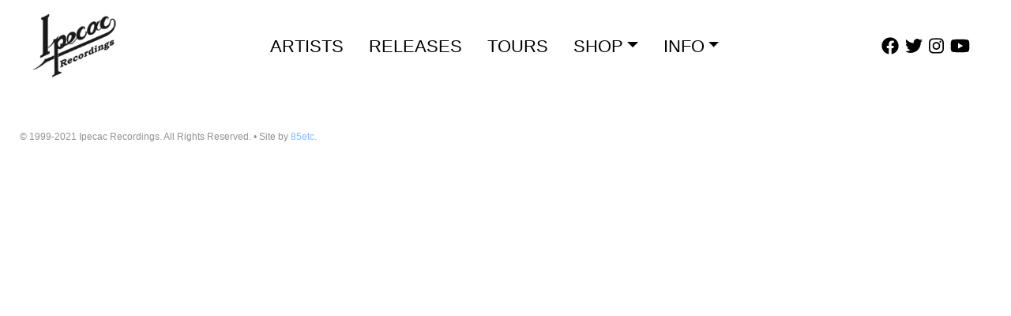

--- FILE ---
content_type: text/html; charset=UTF-8
request_url: https://ipecac.com/picviewer.php?pic=058
body_size: 2260
content:
<!doctype html><html lang="en"><head><meta charset="utf-8"/><link rel="icon" href="https://i.imgur.com/0uvCp0U.jpg"/><meta name="viewport" content="width=device-width,initial-scale=1"/><meta name="theme-color" content="#000000"/><meta name="description" content="Making People Sick Since 1999"/><link rel="apple-touch-icon" href="https://i.imgur.com/0uvCp0U.jpg"/><link rel="manifest" href="/manifest.json"/><title>Ipecac Recordings</title><link href="/static/css/2.af3c1da9.chunk.css" rel="stylesheet"><link href="/static/css/main.1e4bafb3.chunk.css" rel="stylesheet"></head><body><script>var _ctct_m="24a4883f3f0261c0dcc76f69ddc7824a"</script><script id="signupScript" src="//static.ctctcdn.com/js/signup-form-widget/current/signup-form-widget.min.js" async defer="defer"></script><noscript>You need to enable JavaScript to run this app.</noscript><div id="root"></div><script>!function(e){function r(r){for(var n,i,l=r[0],a=r[1],c=r[2],f=0,s=[];f<l.length;f++)i=l[f],Object.prototype.hasOwnProperty.call(o,i)&&o[i]&&s.push(o[i][0]),o[i]=0;for(n in a)Object.prototype.hasOwnProperty.call(a,n)&&(e[n]=a[n]);for(p&&p(r);s.length;)s.shift()();return u.push.apply(u,c||[]),t()}function t(){for(var e,r=0;r<u.length;r++){for(var t=u[r],n=!0,l=1;l<t.length;l++){var a=t[l];0!==o[a]&&(n=!1)}n&&(u.splice(r--,1),e=i(i.s=t[0]))}return e}var n={},o={1:0},u=[];function i(r){if(n[r])return n[r].exports;var t=n[r]={i:r,l:!1,exports:{}};return e[r].call(t.exports,t,t.exports,i),t.l=!0,t.exports}i.m=e,i.c=n,i.d=function(e,r,t){i.o(e,r)||Object.defineProperty(e,r,{enumerable:!0,get:t})},i.r=function(e){"undefined"!=typeof Symbol&&Symbol.toStringTag&&Object.defineProperty(e,Symbol.toStringTag,{value:"Module"}),Object.defineProperty(e,"__esModule",{value:!0})},i.t=function(e,r){if(1&r&&(e=i(e)),8&r)return e;if(4&r&&"object"==typeof e&&e&&e.__esModule)return e;var t=Object.create(null);if(i.r(t),Object.defineProperty(t,"default",{enumerable:!0,value:e}),2&r&&"string"!=typeof e)for(var n in e)i.d(t,n,function(r){return e[r]}.bind(null,n));return t},i.n=function(e){var r=e&&e.__esModule?function(){return e.default}:function(){return e};return i.d(r,"a",r),r},i.o=function(e,r){return Object.prototype.hasOwnProperty.call(e,r)},i.p="/";var l=this.webpackJsonpipecac=this.webpackJsonpipecac||[],a=l.push.bind(l);l.push=r,l=l.slice();for(var c=0;c<l.length;c++)r(l[c]);var p=a;t()}([])</script><script src="/static/js/2.ec1364f9.chunk.js"></script><script src="/static/js/main.0fed55f1.chunk.js"></script></body></html>

--- FILE ---
content_type: text/css; charset=UTF-8
request_url: https://ipecac.com/static/css/main.1e4bafb3.chunk.css
body_size: 2845
content:
@import url(https://fonts.googleapis.com/css2?family=Asset&display=swap);body{margin:0;font-family:-apple-system,BlinkMacSystemFont,"Segoe UI","Roboto","Oxygen","Ubuntu","Cantarell","Fira Sans","Droid Sans","Helvetica Neue",sans-serif;-webkit-font-smoothing:antialiased;-moz-osx-font-smoothing:grayscale}code{font-family:source-code-pro,Menlo,Monaco,Consolas,"Courier New",monospace}:root{--color-primary:#009de0}li:hover{color:#009de0;color:var(--color-primary)}.black-nav:hover{color:#009de0!important;color:var(--color-primary)!important}.card{width:100%;text-align:left;padding:0 20px}.card-body{bottom:20px;font-family:"Arial Black",Gadget,sans-serif}.name{font-size:19px}.name,.name-modal{color:#009de0;color:var(--color-primary);text-transform:uppercase;font-style:bold;font-weight:700}.name-modal{font-size:28px}.name-black{color:#000;text-transform:uppercase;font-size:18px;font-weight:500;font-style:bold;cursor:pointer}.album{font-style:italic;font-size:14px;opacity:.6}.coming-soon{font-style:bold;font-size:19px;text-transform:uppercase;color:red;font-weight:500}.album-modal{font-style:italic;font-size:24px}.info-modal{font-size:18px}ul{list-style-type:none;text-align:left;text-indent:-25px;margin-left:25px}.nav-box{display:flex;flex-direction:row;justify-content:space-between;align-items:center}.black-nav,.black-nav-admin{color:#000;text-transform:uppercase;font-size:22px;font-weight:500;font-style:bold}.artist-display,.black-nav-admin{align-items:left}.artist-display{position:relative;max-width:980px}.artist-display-text{font-family:"Asset",Times,serif;position:absolute;bottom:-4px;left:-5px;font-size:calc(30px + 52*(100vw - 300px)/1300);color:#fff;line-height:75%}.artist-md-display-text{font-size:calc(20px + 60*(100vw - 300px)/1300)}.artist-md-display-text,.artist-sm-display-text{font-family:"Asset",Times,serif;position:absolute;bottom:-4px;left:-4px;color:#fff;line-height:75%}.artist-sm-display-text{font-size:calc(16px + 32*(100vw - 300px)/1300)}.artist-display-tetema{font-family:"Asset",Arial Black;position:absolute;bottom:-4px;left:7px;font-size:calc(26px + 74*(100vw - 300px)/1300);color:#fff;line-height:75%;font-weight:900;font-style:bold}.focus-text{font-size:22px;font-style:bold;font-weight:700}.fake-mackie,.fake-mackie-two{font-family:"Asset",Georgia,serif;font-size:30px;color:#009de0;color:var(--color-primary);text-transform:lowercase;text-align:left}.fake-mackie-two{margin-left:15px}.fake-mackie-three{font-family:"Asset",Georgia,serif;font-size:20px;color:#009de0;color:var(--color-primary);text-transform:lowercase;text-align:right;margin-right:15px;opacity:.5}.footer{font-size:12px;opacity:.5;margin-left:25px;text-align:left}.pointer{cursor:pointer}.admin-input{width:70%}.admin-input-small{width:25%}.btns{background-color:grey;font-size:16px;border-radius:14px;color:#fff;padding:5px 24px;border:none}.btns:hover{background-color:#009de0;background-color:var(--color-primary);color:#fff}.artist-link{color:#000}.artist-link:hover{color:#009de0;color:var(--color-primary);text-decoration:none}.crop{width:180px}.album-cover{height:180px;width:180px;object-fit:cover;transition-property:transform;transition-duration:.3s}.album-cover:hover{transform:scale(1.05)}@media (max-width:800px){.black-nav{font-size:95%;margin-left:-7px;margin-right:-7px}.nav-box{flex-direction:column;justify-content:center}.fake-mackie{margin-left:15px}.fake-mackie,.fake-mackie-two{font-size:22px}.videoWrapper{position:relative;padding-bottom:56.25%;height:0}.videoWrapper iframe{position:absolute;top:0;left:0;width:100%;height:100%}}
/*# sourceMappingURL=main.1e4bafb3.chunk.css.map */

--- FILE ---
content_type: application/javascript; charset=UTF-8
request_url: https://ipecac.com/static/js/2.ec1364f9.chunk.js
body_size: 681088
content:
/*! For license information please see 2.ec1364f9.chunk.js.LICENSE.txt */
(this.webpackJsonpipecac=this.webpackJsonpipecac||[]).push([[2],[function(e,t,n){"use strict";e.exports=n(99)},function(e,t,n){e.exports=n(105)()},function(e,t,n){"use strict";n.d(t,"l",(function(){return a})),n.d(t,"f",(function(){return s})),n.d(t,"d",(function(){return l})),n.d(t,"i",(function(){return u})),n.d(t,"j",(function(){return c})),n.d(t,"k",(function(){return f})),n.d(t,"n",(function(){return p})),n.d(t,"m",(function(){return h})),n.d(t,"b",(function(){return m})),n.d(t,"a",(function(){return g})),n.d(t,"h",(function(){return y})),n.d(t,"c",(function(){return b})),n.d(t,"g",(function(){return C})),n.d(t,"e",(function(){return x}));var r,o=n(1),i=n.n(o);function a(e){document.body.style.paddingRight=e>0?e+"px":null}function s(){var e=window.getComputedStyle(document.body,null);return parseInt(e&&e.getPropertyValue("padding-right")||0,10)}function l(){var e=function(){var e=document.createElement("div");e.style.position="absolute",e.style.top="-9999px",e.style.width="50px",e.style.height="50px",e.style.overflow="scroll",document.body.appendChild(e);var t=e.offsetWidth-e.clientWidth;return document.body.removeChild(e),t}(),t=document.querySelectorAll(".fixed-top, .fixed-bottom, .is-fixed, .sticky-top")[0],n=t?parseInt(t.style.paddingRight||0,10):0;document.body.clientWidth<window.innerWidth&&a(n+e)}function u(e,t){return void 0===e&&(e=""),void 0===t&&(t=r),t?e.split(" ").map((function(e){return t[e]||e})).join(" "):e}function c(e,t){var n={};return Object.keys(e).forEach((function(r){-1===t.indexOf(r)&&(n[r]=e[r])})),n}function f(e,t){for(var n,r=Array.isArray(t)?t:[t],o=r.length,i={};o>0;)i[n=r[o-=1]]=e[n];return i}var d="object"===typeof window&&window.Element||function(){};var p=i.a.oneOfType([i.a.string,i.a.func,function(e,t,n){if(!(e[t]instanceof d))return new Error("Invalid prop `"+t+"` supplied to `"+n+"`. Expected prop to be an instance of Element. Validation failed.")},i.a.shape({current:i.a.any})]),h=i.a.oneOfType([i.a.func,i.a.string,i.a.shape({$$typeof:i.a.symbol,render:i.a.func}),i.a.arrayOf(i.a.oneOfType([i.a.func,i.a.string,i.a.shape({$$typeof:i.a.symbol,render:i.a.func})]))]),m={Fade:150,Collapse:350,Modal:300,Carousel:600},g=["in","mountOnEnter","unmountOnExit","appear","enter","exit","timeout","onEnter","onEntering","onEntered","onExit","onExiting","onExited"],y={esc:27,space:32,enter:13,tab:9,up:38,down:40,home:36,end:35,n:78,p:80},b=!("undefined"===typeof window||!window.document||!window.document.createElement);function v(e){return null==e?void 0===e?"[object Undefined]":"[object Null]":Object.prototype.toString.call(e)}function w(e){var t=typeof e;return null!=e&&("object"===t||"function"===t)}function I(e){if(function(e){return!(!e||"object"!==typeof e)&&"current"in e}(e))return e.current;if(function(e){if(!w(e))return!1;var t=v(e);return"[object Function]"===t||"[object AsyncFunction]"===t||"[object GeneratorFunction]"===t||"[object Proxy]"===t}(e))return e();if("string"===typeof e&&b){var t=document.querySelectorAll(e);if(t.length||(t=document.querySelectorAll("#"+e)),!t.length)throw new Error("The target '"+e+"' could not be identified in the dom, tip: check spelling");return t}return e}function S(e){return null!==e&&(Array.isArray(e)||b&&"number"===typeof e.length)}function C(e,t){var n=I(e);return t?S(n)?n:null===n?[]:[n]:S(n)?n[0]:n}var x=["a[href]","area[href]","input:not([disabled]):not([type=hidden])","select:not([disabled])","textarea:not([disabled])","button:not([disabled])","object","embed","[tabindex]:not(.modal)","audio[controls]","video[controls]",'[contenteditable]:not([contenteditable="false"])']},function(e,t,n){"use strict";function r(){return(r=Object.assign||function(e){for(var t=1;t<arguments.length;t++){var n=arguments[t];for(var r in n)Object.prototype.hasOwnProperty.call(n,r)&&(e[r]=n[r])}return e}).apply(this,arguments)}n.d(t,"a",(function(){return r}))},function(e,t,n){"use strict";function r(e,t){if(!(e instanceof t))throw new TypeError("Cannot call a class as a function")}n.d(t,"a",(function(){return r}))},function(e,t,n){"use strict";function r(e,t){for(var n=0;n<t.length;n++){var r=t[n];r.enumerable=r.enumerable||!1,r.configurable=!0,"value"in r&&(r.writable=!0),Object.defineProperty(e,r.key,r)}}function o(e,t,n){return t&&r(e.prototype,t),n&&r(e,n),e}n.d(t,"a",(function(){return o}))},function(e,t,n){"use strict";function r(e){return(r=Object.setPrototypeOf?Object.getPrototypeOf:function(e){return e.__proto__||Object.getPrototypeOf(e)})(e)}function o(){if("undefined"===typeof Reflect||!Reflect.construct)return!1;if(Reflect.construct.sham)return!1;if("function"===typeof Proxy)return!0;try{return Date.prototype.toString.call(Reflect.construct(Date,[],(function(){}))),!0}catch(e){return!1}}function i(e){return(i="function"===typeof Symbol&&"symbol"===typeof Symbol.iterator?function(e){return typeof e}:function(e){return e&&"function"===typeof Symbol&&e.constructor===Symbol&&e!==Symbol.prototype?"symbol":typeof e})(e)}function a(e,t){return!t||"object"!==i(t)&&"function"!==typeof t?function(e){if(void 0===e)throw new ReferenceError("this hasn't been initialised - super() hasn't been called");return e}(e):t}function s(e){return function(){var t,n=r(e);if(o()){var i=r(this).constructor;t=Reflect.construct(n,arguments,i)}else t=n.apply(this,arguments);return a(this,t)}}n.d(t,"a",(function(){return s}))},function(e,t,n){"use strict";function r(e,t){return(r=Object.setPrototypeOf||function(e,t){return e.__proto__=t,e})(e,t)}function o(e,t){if("function"!==typeof t&&null!==t)throw new TypeError("Super expression must either be null or a function");e.prototype=Object.create(t&&t.prototype,{constructor:{value:e,writable:!0,configurable:!0}}),t&&r(e,t)}n.d(t,"a",(function(){return o}))},function(e,t,n){"use strict";function r(e,t){e.prototype=Object.create(t.prototype),e.prototype.constructor=e,e.__proto__=t}n.d(t,"a",(function(){return r}))},function(e,t,n){"use strict";function r(e){if(void 0===e)throw new ReferenceError("this hasn't been initialised - super() hasn't been called");return e}n.d(t,"a",(function(){return r}))},function(e,t,n){e.exports=n(132)},function(e,t,n){"use strict";function r(e,t){if(null==e)return{};var n,r,o={},i=Object.keys(e);for(r=0;r<i.length;r++)n=i[r],t.indexOf(n)>=0||(o[n]=e[n]);return o}n.d(t,"a",(function(){return r}))},function(e,t,n){var r;!function(){"use strict";var n={}.hasOwnProperty;function o(){for(var e=[],t=0;t<arguments.length;t++){var r=arguments[t];if(r){var i=typeof r;if("string"===i||"number"===i)e.push(r);else if(Array.isArray(r)&&r.length){var a=o.apply(null,r);a&&e.push(a)}else if("object"===i)for(var s in r)n.call(r,s)&&r[s]&&e.push(s)}}return e.join(" ")}e.exports?(o.default=o,e.exports=o):void 0===(r=function(){return o}.apply(t,[]))||(e.exports=r)}()},function(e,t,n){"use strict";function r(e,t,n){return t in e?Object.defineProperty(e,t,{value:n,enumerable:!0,configurable:!0,writable:!0}):e[t]=n,e}function o(e,t){var n=Object.keys(e);if(Object.getOwnPropertySymbols){var r=Object.getOwnPropertySymbols(e);t&&(r=r.filter((function(t){return Object.getOwnPropertyDescriptor(e,t).enumerable}))),n.push.apply(n,r)}return n}function i(e){for(var t=1;t<arguments.length;t++){var n=null!=arguments[t]?arguments[t]:{};t%2?o(Object(n),!0).forEach((function(t){r(e,t,n[t])})):Object.getOwnPropertyDescriptors?Object.defineProperties(e,Object.getOwnPropertyDescriptors(n)):o(Object(n)).forEach((function(t){Object.defineProperty(e,t,Object.getOwnPropertyDescriptor(n,t))}))}return e}n.d(t,"a",(function(){return i}))},function(e,t){e.exports=function(e){if(void 0===e)throw new ReferenceError("this hasn't been initialised - super() hasn't been called");return e}},function(e,t){e.exports=function(e,t,n){return t in e?Object.defineProperty(e,t,{value:n,enumerable:!0,configurable:!0,writable:!0}):e[t]=n,e}},function(e,t,n){"use strict";n.d(t,"a",(function(){return k})),n.d(t,"b",(function(){return S})),n.d(t,"c",(function(){return _})),n.d(t,"d",(function(){return I})),n.d(t,"e",(function(){return E})),n.d(t,"f",(function(){return R}));var r=n(8),o=n(0),i=n.n(o),a=(n(1),n(3)),s=n(46),l=(n(47),n(19));function u(e){var t=e.pathname,n=e.search,r=e.hash,o=t||"/";return n&&"?"!==n&&(o+="?"===n.charAt(0)?n:"?"+n),r&&"#"!==r&&(o+="#"===r.charAt(0)?r:"#"+r),o}function c(e,t,n,r){var o;"string"===typeof e?(o=function(e){var t=e||"/",n="",r="",o=t.indexOf("#");-1!==o&&(r=t.substr(o),t=t.substr(0,o));var i=t.indexOf("?");return-1!==i&&(n=t.substr(i),t=t.substr(0,i)),{pathname:t,search:"?"===n?"":n,hash:"#"===r?"":r}}(e)).state=t:(void 0===(o=Object(a.a)({},e)).pathname&&(o.pathname=""),o.search?"?"!==o.search.charAt(0)&&(o.search="?"+o.search):o.search="",o.hash?"#"!==o.hash.charAt(0)&&(o.hash="#"+o.hash):o.hash="",void 0!==t&&void 0===o.state&&(o.state=t));try{o.pathname=decodeURI(o.pathname)}catch(i){throw i instanceof URIError?new URIError('Pathname "'+o.pathname+'" could not be decoded. This is likely caused by an invalid percent-encoding.'):i}return n&&(o.key=n),r?o.pathname?"/"!==o.pathname.charAt(0)&&(o.pathname=Object(s.a)(o.pathname,r.pathname)):o.pathname=r.pathname:o.pathname||(o.pathname="/"),o}function f(){var e=null;var t=[];return{setPrompt:function(t){return e=t,function(){e===t&&(e=null)}},confirmTransitionTo:function(t,n,r,o){if(null!=e){var i="function"===typeof e?e(t,n):e;"string"===typeof i?"function"===typeof r?r(i,o):o(!0):o(!1!==i)}else o(!0)},appendListener:function(e){var n=!0;function r(){n&&e.apply(void 0,arguments)}return t.push(r),function(){n=!1,t=t.filter((function(e){return e!==r}))}},notifyListeners:function(){for(var e=arguments.length,n=new Array(e),r=0;r<e;r++)n[r]=arguments[r];t.forEach((function(e){return e.apply(void 0,n)}))}}}"undefined"===typeof window||!window.document||window.document.createElement;function d(e,t,n){return Math.min(Math.max(e,t),n)}function p(e){void 0===e&&(e={});var t=e,n=t.getUserConfirmation,r=t.initialEntries,o=void 0===r?["/"]:r,i=t.initialIndex,s=void 0===i?0:i,l=t.keyLength,p=void 0===l?6:l,h=f();function m(e){Object(a.a)(I,e),I.length=I.entries.length,h.notifyListeners(I.location,I.action)}function g(){return Math.random().toString(36).substr(2,p)}var y=d(s,0,o.length-1),b=o.map((function(e){return c(e,void 0,"string"===typeof e?g():e.key||g())})),v=u;function w(e){var t=d(I.index+e,0,I.entries.length-1),r=I.entries[t];h.confirmTransitionTo(r,"POP",n,(function(e){e?m({action:"POP",location:r,index:t}):m()}))}var I={length:b.length,action:"POP",location:b[y],index:y,entries:b,createHref:v,push:function(e,t){var r=c(e,t,g(),I.location);h.confirmTransitionTo(r,"PUSH",n,(function(e){if(e){var t=I.index+1,n=I.entries.slice(0);n.length>t?n.splice(t,n.length-t,r):n.push(r),m({action:"PUSH",location:r,index:t,entries:n})}}))},replace:function(e,t){var r=c(e,t,g(),I.location);h.confirmTransitionTo(r,"REPLACE",n,(function(e){e&&(I.entries[I.index]=r,m({action:"REPLACE",location:r}))}))},go:w,goBack:function(){w(-1)},goForward:function(){w(1)},canGo:function(e){var t=I.index+e;return t>=0&&t<I.entries.length},block:function(e){return void 0===e&&(e=!1),h.setPrompt(e)},listen:function(e){return h.appendListener(e)}};return I}var h=n(60),m=n(61),g=n.n(m),y=(n(74),n(11)),b=n(41),v=n.n(b),w=function(e){var t=Object(h.a)();return t.displayName=e,t}("Router-History"),I=function(e){var t=Object(h.a)();return t.displayName=e,t}("Router"),S=function(e){function t(t){var n;return(n=e.call(this,t)||this).state={location:t.history.location},n._isMounted=!1,n._pendingLocation=null,t.staticContext||(n.unlisten=t.history.listen((function(e){n._isMounted?n.setState({location:e}):n._pendingLocation=e}))),n}Object(r.a)(t,e),t.computeRootMatch=function(e){return{path:"/",url:"/",params:{},isExact:"/"===e}};var n=t.prototype;return n.componentDidMount=function(){this._isMounted=!0,this._pendingLocation&&this.setState({location:this._pendingLocation})},n.componentWillUnmount=function(){this.unlisten&&this.unlisten()},n.render=function(){return i.a.createElement(I.Provider,{value:{history:this.props.history,location:this.state.location,match:t.computeRootMatch(this.state.location.pathname),staticContext:this.props.staticContext}},i.a.createElement(w.Provider,{children:this.props.children||null,value:this.props.history}))},t}(i.a.Component);i.a.Component;i.a.Component;var C={},x=0;function E(e,t){void 0===t&&(t={}),("string"===typeof t||Array.isArray(t))&&(t={path:t});var n=t,r=n.path,o=n.exact,i=void 0!==o&&o,a=n.strict,s=void 0!==a&&a,l=n.sensitive,u=void 0!==l&&l;return[].concat(r).reduce((function(t,n){if(!n&&""!==n)return null;if(t)return t;var r=function(e,t){var n=""+t.end+t.strict+t.sensitive,r=C[n]||(C[n]={});if(r[e])return r[e];var o=[],i={regexp:g()(e,o,t),keys:o};return x<1e4&&(r[e]=i,x++),i}(n,{end:i,strict:s,sensitive:u}),o=r.regexp,a=r.keys,l=o.exec(e);if(!l)return null;var c=l[0],f=l.slice(1),d=e===c;return i&&!d?null:{path:n,url:"/"===n&&""===c?"/":c,isExact:d,params:a.reduce((function(e,t,n){return e[t.name]=f[n],e}),{})}}),null)}var k=function(e){function t(){return e.apply(this,arguments)||this}return Object(r.a)(t,e),t.prototype.render=function(){var e=this;return i.a.createElement(I.Consumer,null,(function(t){t||Object(l.a)(!1);var n=e.props.location||t.location,r=e.props.computedMatch?e.props.computedMatch:e.props.path?E(n.pathname,e.props):t.match,o=Object(a.a)({},t,{location:n,match:r}),s=e.props,u=s.children,c=s.component,f=s.render;return Array.isArray(u)&&0===u.length&&(u=null),i.a.createElement(I.Provider,{value:o},o.match?u?"function"===typeof u?u(o):u:c?i.a.createElement(c,o):f?f(o):null:"function"===typeof u?u(o):null)}))},t}(i.a.Component);function B(e){return"/"===e.charAt(0)?e:"/"+e}function F(e,t){if(!e)return t;var n=B(e);return 0!==t.pathname.indexOf(n)?t:Object(a.a)({},t,{pathname:t.pathname.substr(n.length)})}function U(e){return"string"===typeof e?e:u(e)}function O(e){return function(){Object(l.a)(!1)}}function A(){}i.a.Component;var _=function(e){function t(){return e.apply(this,arguments)||this}return Object(r.a)(t,e),t.prototype.render=function(){var e=this;return i.a.createElement(I.Consumer,null,(function(t){t||Object(l.a)(!1);var n,r,o=e.props.location||t.location;return i.a.Children.forEach(e.props.children,(function(e){if(null==r&&i.a.isValidElement(e)){n=e;var s=e.props.path||e.props.from;r=s?E(o.pathname,Object(a.a)({},e.props,{path:s})):t.match}})),r?i.a.cloneElement(n,{location:o,computedMatch:r}):null}))},t}(i.a.Component);function R(e){var t="withRouter("+(e.displayName||e.name)+")",n=function(t){var n=t.wrappedComponentRef,r=Object(y.a)(t,["wrappedComponentRef"]);return i.a.createElement(I.Consumer,null,(function(t){return t||Object(l.a)(!1),i.a.createElement(e,Object(a.a)({},r,t,{ref:n}))}))};return n.displayName=t,n.WrappedComponent=e,v()(n,e)}i.a.useContext},function(e,t,n){"use strict";var r=n(49),o="object"==typeof self&&self&&self.Object===Object&&self,i=r.a||o||Function("return this")();t.a=i},function(e,t,n){"use strict";n.d(t,"a",(function(){return B})),n.d(t,"b",(function(){return R}));var r=n(16),o=n(8),i=n(0),a=n.n(i),s=n(3),l=n(46),u=(n(47),n(19));function c(e){return"/"===e.charAt(0)?e:"/"+e}function f(e){return"/"===e.charAt(0)?e.substr(1):e}function d(e,t){return function(e,t){return 0===e.toLowerCase().indexOf(t.toLowerCase())&&-1!=="/?#".indexOf(e.charAt(t.length))}(e,t)?e.substr(t.length):e}function p(e){return"/"===e.charAt(e.length-1)?e.slice(0,-1):e}function h(e){var t=e.pathname,n=e.search,r=e.hash,o=t||"/";return n&&"?"!==n&&(o+="?"===n.charAt(0)?n:"?"+n),r&&"#"!==r&&(o+="#"===r.charAt(0)?r:"#"+r),o}function m(e,t,n,r){var o;"string"===typeof e?(o=function(e){var t=e||"/",n="",r="",o=t.indexOf("#");-1!==o&&(r=t.substr(o),t=t.substr(0,o));var i=t.indexOf("?");return-1!==i&&(n=t.substr(i),t=t.substr(0,i)),{pathname:t,search:"?"===n?"":n,hash:"#"===r?"":r}}(e)).state=t:(void 0===(o=Object(s.a)({},e)).pathname&&(o.pathname=""),o.search?"?"!==o.search.charAt(0)&&(o.search="?"+o.search):o.search="",o.hash?"#"!==o.hash.charAt(0)&&(o.hash="#"+o.hash):o.hash="",void 0!==t&&void 0===o.state&&(o.state=t));try{o.pathname=decodeURI(o.pathname)}catch(i){throw i instanceof URIError?new URIError('Pathname "'+o.pathname+'" could not be decoded. This is likely caused by an invalid percent-encoding.'):i}return n&&(o.key=n),r?o.pathname?"/"!==o.pathname.charAt(0)&&(o.pathname=Object(l.a)(o.pathname,r.pathname)):o.pathname=r.pathname:o.pathname||(o.pathname="/"),o}function g(){var e=null;var t=[];return{setPrompt:function(t){return e=t,function(){e===t&&(e=null)}},confirmTransitionTo:function(t,n,r,o){if(null!=e){var i="function"===typeof e?e(t,n):e;"string"===typeof i?"function"===typeof r?r(i,o):o(!0):o(!1!==i)}else o(!0)},appendListener:function(e){var n=!0;function r(){n&&e.apply(void 0,arguments)}return t.push(r),function(){n=!1,t=t.filter((function(e){return e!==r}))}},notifyListeners:function(){for(var e=arguments.length,n=new Array(e),r=0;r<e;r++)n[r]=arguments[r];t.forEach((function(e){return e.apply(void 0,n)}))}}}var y=!("undefined"===typeof window||!window.document||!window.document.createElement);function b(e,t){t(window.confirm(e))}function v(){try{return window.history.state||{}}catch(e){return{}}}function w(e){void 0===e&&(e={}),y||Object(u.a)(!1);var t=window.history,n=function(){var e=window.navigator.userAgent;return(-1===e.indexOf("Android 2.")&&-1===e.indexOf("Android 4.0")||-1===e.indexOf("Mobile Safari")||-1!==e.indexOf("Chrome")||-1!==e.indexOf("Windows Phone"))&&(window.history&&"pushState"in window.history)}(),r=!(-1===window.navigator.userAgent.indexOf("Trident")),o=e,i=o.forceRefresh,a=void 0!==i&&i,l=o.getUserConfirmation,f=void 0===l?b:l,w=o.keyLength,I=void 0===w?6:w,S=e.basename?p(c(e.basename)):"";function C(e){var t=e||{},n=t.key,r=t.state,o=window.location,i=o.pathname+o.search+o.hash;return S&&(i=d(i,S)),m(i,r,n)}function x(){return Math.random().toString(36).substr(2,I)}var E=g();function k(e){Object(s.a)(W,e),W.length=t.length,E.notifyListeners(W.location,W.action)}function B(e){(function(e){return void 0===e.state&&-1===navigator.userAgent.indexOf("CriOS")})(e)||O(C(e.state))}function F(){O(C(v()))}var U=!1;function O(e){if(U)U=!1,k();else{E.confirmTransitionTo(e,"POP",f,(function(t){t?k({action:"POP",location:e}):function(e){var t=W.location,n=_.indexOf(t.key);-1===n&&(n=0);var r=_.indexOf(e.key);-1===r&&(r=0);var o=n-r;o&&(U=!0,T(o))}(e)}))}}var A=C(v()),_=[A.key];function R(e){return S+h(e)}function T(e){t.go(e)}var V=0;function L(e){1===(V+=e)&&1===e?(window.addEventListener("popstate",B),r&&window.addEventListener("hashchange",F)):0===V&&(window.removeEventListener("popstate",B),r&&window.removeEventListener("hashchange",F))}var N=!1;var W={length:t.length,action:"POP",location:A,createHref:R,push:function(e,r){var o=m(e,r,x(),W.location);E.confirmTransitionTo(o,"PUSH",f,(function(e){if(e){var r=R(o),i=o.key,s=o.state;if(n)if(t.pushState({key:i,state:s},null,r),a)window.location.href=r;else{var l=_.indexOf(W.location.key),u=_.slice(0,l+1);u.push(o.key),_=u,k({action:"PUSH",location:o})}else window.location.href=r}}))},replace:function(e,r){var o=m(e,r,x(),W.location);E.confirmTransitionTo(o,"REPLACE",f,(function(e){if(e){var r=R(o),i=o.key,s=o.state;if(n)if(t.replaceState({key:i,state:s},null,r),a)window.location.replace(r);else{var l=_.indexOf(W.location.key);-1!==l&&(_[l]=o.key),k({action:"REPLACE",location:o})}else window.location.replace(r)}}))},go:T,goBack:function(){T(-1)},goForward:function(){T(1)},block:function(e){void 0===e&&(e=!1);var t=E.setPrompt(e);return N||(L(1),N=!0),function(){return N&&(N=!1,L(-1)),t()}},listen:function(e){var t=E.appendListener(e);return L(1),function(){L(-1),t()}}};return W}var I={hashbang:{encodePath:function(e){return"!"===e.charAt(0)?e:"!/"+f(e)},decodePath:function(e){return"!"===e.charAt(0)?e.substr(1):e}},noslash:{encodePath:f,decodePath:c},slash:{encodePath:c,decodePath:c}};function S(e){var t=e.indexOf("#");return-1===t?e:e.slice(0,t)}function C(){var e=window.location.href,t=e.indexOf("#");return-1===t?"":e.substring(t+1)}function x(e){window.location.replace(S(window.location.href)+"#"+e)}function E(e){void 0===e&&(e={}),y||Object(u.a)(!1);var t=window.history,n=(window.navigator.userAgent.indexOf("Firefox"),e),r=n.getUserConfirmation,o=void 0===r?b:r,i=n.hashType,a=void 0===i?"slash":i,l=e.basename?p(c(e.basename)):"",f=I[a],v=f.encodePath,w=f.decodePath;function E(){var e=w(C());return l&&(e=d(e,l)),m(e)}var k=g();function B(e){Object(s.a)(Z,e),Z.length=t.length,k.notifyListeners(Z.location,Z.action)}var F=!1,U=null;function O(){var e,t,n=C(),r=v(n);if(n!==r)x(r);else{var i=E(),a=Z.location;if(!F&&(t=i,(e=a).pathname===t.pathname&&e.search===t.search&&e.hash===t.hash))return;if(U===h(i))return;U=null,function(e){if(F)F=!1,B();else{k.confirmTransitionTo(e,"POP",o,(function(t){t?B({action:"POP",location:e}):function(e){var t=Z.location,n=T.lastIndexOf(h(t));-1===n&&(n=0);var r=T.lastIndexOf(h(e));-1===r&&(r=0);var o=n-r;o&&(F=!0,V(o))}(e)}))}}(i)}}var A=C(),_=v(A);A!==_&&x(_);var R=E(),T=[h(R)];function V(e){t.go(e)}var L=0;function N(e){1===(L+=e)&&1===e?window.addEventListener("hashchange",O):0===L&&window.removeEventListener("hashchange",O)}var W=!1;var Z={length:t.length,action:"POP",location:R,createHref:function(e){var t=document.querySelector("base"),n="";return t&&t.getAttribute("href")&&(n=S(window.location.href)),n+"#"+v(l+h(e))},push:function(e,t){var n=m(e,void 0,void 0,Z.location);k.confirmTransitionTo(n,"PUSH",o,(function(e){if(e){var t=h(n),r=v(l+t);if(C()!==r){U=t,function(e){window.location.hash=e}(r);var o=T.lastIndexOf(h(Z.location)),i=T.slice(0,o+1);i.push(t),T=i,B({action:"PUSH",location:n})}else B()}}))},replace:function(e,t){var n=m(e,void 0,void 0,Z.location);k.confirmTransitionTo(n,"REPLACE",o,(function(e){if(e){var t=h(n),r=v(l+t);C()!==r&&(U=t,x(r));var o=T.indexOf(h(Z.location));-1!==o&&(T[o]=t),B({action:"REPLACE",location:n})}}))},go:V,goBack:function(){V(-1)},goForward:function(){V(1)},block:function(e){void 0===e&&(e=!1);var t=k.setPrompt(e);return W||(N(1),W=!0),function(){return W&&(W=!1,N(-1)),t()}},listen:function(e){var t=k.appendListener(e);return N(1),function(){N(-1),t()}}};return Z}n(1);var k=n(11),B=function(e){function t(){for(var t,n=arguments.length,r=new Array(n),o=0;o<n;o++)r[o]=arguments[o];return(t=e.call.apply(e,[this].concat(r))||this).history=w(t.props),t}return Object(o.a)(t,e),t.prototype.render=function(){return a.a.createElement(r.b,{history:this.history,children:this.props.children})},t}(a.a.Component);a.a.Component;var F=function(e,t){return"function"===typeof e?e(t):e},U=function(e,t){return"string"===typeof e?m(e,null,null,t):e},O=function(e){return e},A=a.a.forwardRef;"undefined"===typeof A&&(A=O);var _=A((function(e,t){var n=e.innerRef,r=e.navigate,o=e.onClick,i=Object(k.a)(e,["innerRef","navigate","onClick"]),l=i.target,u=Object(s.a)({},i,{onClick:function(e){try{o&&o(e)}catch(t){throw e.preventDefault(),t}e.defaultPrevented||0!==e.button||l&&"_self"!==l||function(e){return!!(e.metaKey||e.altKey||e.ctrlKey||e.shiftKey)}(e)||(e.preventDefault(),r())}});return u.ref=O!==A&&t||n,a.a.createElement("a",u)}));var R=A((function(e,t){var n=e.component,o=void 0===n?_:n,i=e.replace,l=e.to,c=e.innerRef,f=Object(k.a)(e,["component","replace","to","innerRef"]);return a.a.createElement(r.d.Consumer,null,(function(e){e||Object(u.a)(!1);var n=e.history,r=U(F(l,e.location),e.location),d=r?n.createHref(r):"",p=Object(s.a)({},f,{href:d,navigate:function(){var t=F(l,e.location);(i?n.replace:n.push)(t)}});return O!==A?p.ref=t||c:p.innerRef=c,a.a.createElement(o,p)}))})),T=function(e){return e},V=a.a.forwardRef;"undefined"===typeof V&&(V=T);V((function(e,t){var n=e["aria-current"],o=void 0===n?"page":n,i=e.activeClassName,l=void 0===i?"active":i,c=e.activeStyle,f=e.className,d=e.exact,p=e.isActive,h=e.location,m=e.sensitive,g=e.strict,y=e.style,b=e.to,v=e.innerRef,w=Object(k.a)(e,["aria-current","activeClassName","activeStyle","className","exact","isActive","location","sensitive","strict","style","to","innerRef"]);return a.a.createElement(r.d.Consumer,null,(function(e){e||Object(u.a)(!1);var n=h||e.location,i=U(F(b,n),n),I=i.pathname,S=I&&I.replace(/([.+*?=^!:${}()[\]|/\\])/g,"\\$1"),C=S?Object(r.e)(n.pathname,{path:S,exact:d,sensitive:m,strict:g}):null,x=!!(p?p(C,n):C),E=x?function(){for(var e=arguments.length,t=new Array(e),n=0;n<e;n++)t[n]=arguments[n];return t.filter((function(e){return e})).join(" ")}(f,l):f,k=x?Object(s.a)({},y,{},c):y,B=Object(s.a)({"aria-current":x&&o||null,className:E,style:k,to:i},w);return T!==V?B.ref=t||v:B.innerRef=v,a.a.createElement(R,B)}))}))},function(e,t,n){"use strict";t.a=function(e,t){if(!e)throw new Error("Invariant failed")}},,function(e,t,n){"use strict";t.a=function(e,t){}},function(e,t,n){"use strict";var r=n(79),o=Object.prototype.toString;function i(e){return"[object Array]"===o.call(e)}function a(e){return"undefined"===typeof e}function s(e){return null!==e&&"object"===typeof e}function l(e){if("[object Object]"!==o.call(e))return!1;var t=Object.getPrototypeOf(e);return null===t||t===Object.prototype}function u(e){return"[object Function]"===o.call(e)}function c(e,t){if(null!==e&&"undefined"!==typeof e)if("object"!==typeof e&&(e=[e]),i(e))for(var n=0,r=e.length;n<r;n++)t.call(null,e[n],n,e);else for(var o in e)Object.prototype.hasOwnProperty.call(e,o)&&t.call(null,e[o],o,e)}e.exports={isArray:i,isArrayBuffer:function(e){return"[object ArrayBuffer]"===o.call(e)},isBuffer:function(e){return null!==e&&!a(e)&&null!==e.constructor&&!a(e.constructor)&&"function"===typeof e.constructor.isBuffer&&e.constructor.isBuffer(e)},isFormData:function(e){return"undefined"!==typeof FormData&&e instanceof FormData},isArrayBufferView:function(e){return"undefined"!==typeof ArrayBuffer&&ArrayBuffer.isView?ArrayBuffer.isView(e):e&&e.buffer&&e.buffer instanceof ArrayBuffer},isString:function(e){return"string"===typeof e},isNumber:function(e){return"number"===typeof e},isObject:s,isPlainObject:l,isUndefined:a,isDate:function(e){return"[object Date]"===o.call(e)},isFile:function(e){return"[object File]"===o.call(e)},isBlob:function(e){return"[object Blob]"===o.call(e)},isFunction:u,isStream:function(e){return s(e)&&u(e.pipe)},isURLSearchParams:function(e){return"undefined"!==typeof URLSearchParams&&e instanceof URLSearchParams},isStandardBrowserEnv:function(){return("undefined"===typeof navigator||"ReactNative"!==navigator.product&&"NativeScript"!==navigator.product&&"NS"!==navigator.product)&&("undefined"!==typeof window&&"undefined"!==typeof document)},forEach:c,merge:function e(){var t={};function n(n,r){l(t[r])&&l(n)?t[r]=e(t[r],n):l(n)?t[r]=e({},n):i(n)?t[r]=n.slice():t[r]=n}for(var r=0,o=arguments.length;r<o;r++)c(arguments[r],n);return t},extend:function(e,t,n){return c(t,(function(t,o){e[o]=n&&"function"===typeof t?r(t,n):t})),e},trim:function(e){return e.replace(/^\s*/,"").replace(/\s*$/,"")},stripBOM:function(e){return 65279===e.charCodeAt(0)&&(e=e.slice(1)),e}}},function(e,t,n){(function(e){e.exports=function(){"use strict";var t,n;function r(){return t.apply(null,arguments)}function o(e){return e instanceof Array||"[object Array]"===Object.prototype.toString.call(e)}function i(e){return null!=e&&"[object Object]"===Object.prototype.toString.call(e)}function a(e,t){return Object.prototype.hasOwnProperty.call(e,t)}function s(e){if(Object.getOwnPropertyNames)return 0===Object.getOwnPropertyNames(e).length;var t;for(t in e)if(a(e,t))return!1;return!0}function l(e){return void 0===e}function u(e){return"number"===typeof e||"[object Number]"===Object.prototype.toString.call(e)}function c(e){return e instanceof Date||"[object Date]"===Object.prototype.toString.call(e)}function f(e,t){var n,r=[];for(n=0;n<e.length;++n)r.push(t(e[n],n));return r}function d(e,t){for(var n in t)a(t,n)&&(e[n]=t[n]);return a(t,"toString")&&(e.toString=t.toString),a(t,"valueOf")&&(e.valueOf=t.valueOf),e}function p(e,t,n,r){return xt(e,t,n,r,!0).utc()}function h(e){return null==e._pf&&(e._pf={empty:!1,unusedTokens:[],unusedInput:[],overflow:-2,charsLeftOver:0,nullInput:!1,invalidEra:null,invalidMonth:null,invalidFormat:!1,userInvalidated:!1,iso:!1,parsedDateParts:[],era:null,meridiem:null,rfc2822:!1,weekdayMismatch:!1}),e._pf}function m(e){if(null==e._isValid){var t=h(e),r=n.call(t.parsedDateParts,(function(e){return null!=e})),o=!isNaN(e._d.getTime())&&t.overflow<0&&!t.empty&&!t.invalidEra&&!t.invalidMonth&&!t.invalidWeekday&&!t.weekdayMismatch&&!t.nullInput&&!t.invalidFormat&&!t.userInvalidated&&(!t.meridiem||t.meridiem&&r);if(e._strict&&(o=o&&0===t.charsLeftOver&&0===t.unusedTokens.length&&void 0===t.bigHour),null!=Object.isFrozen&&Object.isFrozen(e))return o;e._isValid=o}return e._isValid}function g(e){var t=p(NaN);return null!=e?d(h(t),e):h(t).userInvalidated=!0,t}n=Array.prototype.some?Array.prototype.some:function(e){var t,n=Object(this),r=n.length>>>0;for(t=0;t<r;t++)if(t in n&&e.call(this,n[t],t,n))return!0;return!1};var y=r.momentProperties=[],b=!1;function v(e,t){var n,r,o;if(l(t._isAMomentObject)||(e._isAMomentObject=t._isAMomentObject),l(t._i)||(e._i=t._i),l(t._f)||(e._f=t._f),l(t._l)||(e._l=t._l),l(t._strict)||(e._strict=t._strict),l(t._tzm)||(e._tzm=t._tzm),l(t._isUTC)||(e._isUTC=t._isUTC),l(t._offset)||(e._offset=t._offset),l(t._pf)||(e._pf=h(t)),l(t._locale)||(e._locale=t._locale),y.length>0)for(n=0;n<y.length;n++)l(o=t[r=y[n]])||(e[r]=o);return e}function w(e){v(this,e),this._d=new Date(null!=e._d?e._d.getTime():NaN),this.isValid()||(this._d=new Date(NaN)),!1===b&&(b=!0,r.updateOffset(this),b=!1)}function I(e){return e instanceof w||null!=e&&null!=e._isAMomentObject}function S(e){!1===r.suppressDeprecationWarnings&&"undefined"!==typeof console&&console.warn&&console.warn("Deprecation warning: "+e)}function C(e,t){var n=!0;return d((function(){if(null!=r.deprecationHandler&&r.deprecationHandler(null,e),n){var o,i,s,l=[];for(i=0;i<arguments.length;i++){if(o="","object"===typeof arguments[i]){for(s in o+="\n["+i+"] ",arguments[0])a(arguments[0],s)&&(o+=s+": "+arguments[0][s]+", ");o=o.slice(0,-2)}else o=arguments[i];l.push(o)}S(e+"\nArguments: "+Array.prototype.slice.call(l).join("")+"\n"+(new Error).stack),n=!1}return t.apply(this,arguments)}),t)}var x,E={};function k(e,t){null!=r.deprecationHandler&&r.deprecationHandler(e,t),E[e]||(S(t),E[e]=!0)}function B(e){return"undefined"!==typeof Function&&e instanceof Function||"[object Function]"===Object.prototype.toString.call(e)}function F(e,t){var n,r=d({},e);for(n in t)a(t,n)&&(i(e[n])&&i(t[n])?(r[n]={},d(r[n],e[n]),d(r[n],t[n])):null!=t[n]?r[n]=t[n]:delete r[n]);for(n in e)a(e,n)&&!a(t,n)&&i(e[n])&&(r[n]=d({},r[n]));return r}function U(e){null!=e&&this.set(e)}function O(e,t,n){var r=""+Math.abs(e),o=t-r.length;return(e>=0?n?"+":"":"-")+Math.pow(10,Math.max(0,o)).toString().substr(1)+r}r.suppressDeprecationWarnings=!1,r.deprecationHandler=null,x=Object.keys?Object.keys:function(e){var t,n=[];for(t in e)a(e,t)&&n.push(t);return n};var A=/(\[[^\[]*\])|(\\)?([Hh]mm(ss)?|Mo|MM?M?M?|Do|DDDo|DD?D?D?|ddd?d?|do?|w[o|w]?|W[o|W]?|Qo?|N{1,5}|YYYYYY|YYYYY|YYYY|YY|y{2,4}|yo?|gg(ggg?)?|GG(GGG?)?|e|E|a|A|hh?|HH?|kk?|mm?|ss?|S{1,9}|x|X|zz?|ZZ?|.)/g,_=/(\[[^\[]*\])|(\\)?(LTS|LT|LL?L?L?|l{1,4})/g,R={},T={};function V(e,t,n,r){var o=r;"string"===typeof r&&(o=function(){return this[r]()}),e&&(T[e]=o),t&&(T[t[0]]=function(){return O(o.apply(this,arguments),t[1],t[2])}),n&&(T[n]=function(){return this.localeData().ordinal(o.apply(this,arguments),e)})}function L(e,t){return e.isValid()?(t=N(t,e.localeData()),R[t]=R[t]||function(e){var t,n,r,o=e.match(A);for(t=0,n=o.length;t<n;t++)T[o[t]]?o[t]=T[o[t]]:o[t]=(r=o[t]).match(/\[[\s\S]/)?r.replace(/^\[|\]$/g,""):r.replace(/\\/g,"");return function(t){var r,i="";for(r=0;r<n;r++)i+=B(o[r])?o[r].call(t,e):o[r];return i}}(t),R[t](e)):e.localeData().invalidDate()}function N(e,t){var n=5;function r(e){return t.longDateFormat(e)||e}for(_.lastIndex=0;n>=0&&_.test(e);)e=e.replace(_,r),_.lastIndex=0,n-=1;return e}var W={};function Z(e,t){var n=e.toLowerCase();W[n]=W[n+"s"]=W[t]=e}function G(e){return"string"===typeof e?W[e]||W[e.toLowerCase()]:void 0}function j(e){var t,n,r={};for(n in e)a(e,n)&&(t=G(n))&&(r[t]=e[n]);return r}var X={};function P(e,t){X[e]=t}function H(e){return e%4===0&&e%100!==0||e%400===0}function M(e){return e<0?Math.ceil(e)||0:Math.floor(e)}function D(e){var t=+e,n=0;return 0!==t&&isFinite(t)&&(n=M(t)),n}function Q(e,t){return function(n){return null!=n?(J(this,e,n),r.updateOffset(this,t),this):Y(this,e)}}function Y(e,t){return e.isValid()?e._d["get"+(e._isUTC?"UTC":"")+t]():NaN}function J(e,t,n){e.isValid()&&!isNaN(n)&&("FullYear"===t&&H(e.year())&&1===e.month()&&29===e.date()?(n=D(n),e._d["set"+(e._isUTC?"UTC":"")+t](n,e.month(),Ie(n,e.month()))):e._d["set"+(e._isUTC?"UTC":"")+t](n))}var z,K=/\d/,q=/\d\d/,$=/\d{3}/,ee=/\d{4}/,te=/[+-]?\d{6}/,ne=/\d\d?/,re=/\d\d\d\d?/,oe=/\d\d\d\d\d\d?/,ie=/\d{1,3}/,ae=/\d{1,4}/,se=/[+-]?\d{1,6}/,le=/\d+/,ue=/[+-]?\d+/,ce=/Z|[+-]\d\d:?\d\d/gi,fe=/Z|[+-]\d\d(?::?\d\d)?/gi,de=/[0-9]{0,256}['a-z\u00A0-\u05FF\u0700-\uD7FF\uF900-\uFDCF\uFDF0-\uFF07\uFF10-\uFFEF]{1,256}|[\u0600-\u06FF\/]{1,256}(\s*?[\u0600-\u06FF]{1,256}){1,2}/i;function pe(e,t,n){z[e]=B(t)?t:function(e,r){return e&&n?n:t}}function he(e,t){return a(z,e)?z[e](t._strict,t._locale):new RegExp(me(e.replace("\\","").replace(/\\(\[)|\\(\])|\[([^\]\[]*)\]|\\(.)/g,(function(e,t,n,r,o){return t||n||r||o}))))}function me(e){return e.replace(/[-\/\\^$*+?.()|[\]{}]/g,"\\$&")}z={};var ge,ye={};function be(e,t){var n,r=t;for("string"===typeof e&&(e=[e]),u(t)&&(r=function(e,n){n[t]=D(e)}),n=0;n<e.length;n++)ye[e[n]]=r}function ve(e,t){be(e,(function(e,n,r,o){r._w=r._w||{},t(e,r._w,r,o)}))}function we(e,t,n){null!=t&&a(ye,e)&&ye[e](t,n._a,n,e)}function Ie(e,t){if(isNaN(e)||isNaN(t))return NaN;var n,r=(t%(n=12)+n)%n;return e+=(t-r)/12,1===r?H(e)?29:28:31-r%7%2}ge=Array.prototype.indexOf?Array.prototype.indexOf:function(e){var t;for(t=0;t<this.length;++t)if(this[t]===e)return t;return-1},V("M",["MM",2],"Mo",(function(){return this.month()+1})),V("MMM",0,0,(function(e){return this.localeData().monthsShort(this,e)})),V("MMMM",0,0,(function(e){return this.localeData().months(this,e)})),Z("month","M"),P("month",8),pe("M",ne),pe("MM",ne,q),pe("MMM",(function(e,t){return t.monthsShortRegex(e)})),pe("MMMM",(function(e,t){return t.monthsRegex(e)})),be(["M","MM"],(function(e,t){t[1]=D(e)-1})),be(["MMM","MMMM"],(function(e,t,n,r){var o=n._locale.monthsParse(e,r,n._strict);null!=o?t[1]=o:h(n).invalidMonth=e}));var Se="January_February_March_April_May_June_July_August_September_October_November_December".split("_"),Ce="Jan_Feb_Mar_Apr_May_Jun_Jul_Aug_Sep_Oct_Nov_Dec".split("_"),xe=/D[oD]?(\[[^\[\]]*\]|\s)+MMMM?/,Ee=de,ke=de;function Be(e,t,n){var r,o,i,a=e.toLocaleLowerCase();if(!this._monthsParse)for(this._monthsParse=[],this._longMonthsParse=[],this._shortMonthsParse=[],r=0;r<12;++r)i=p([2e3,r]),this._shortMonthsParse[r]=this.monthsShort(i,"").toLocaleLowerCase(),this._longMonthsParse[r]=this.months(i,"").toLocaleLowerCase();return n?"MMM"===t?-1!==(o=ge.call(this._shortMonthsParse,a))?o:null:-1!==(o=ge.call(this._longMonthsParse,a))?o:null:"MMM"===t?-1!==(o=ge.call(this._shortMonthsParse,a))||-1!==(o=ge.call(this._longMonthsParse,a))?o:null:-1!==(o=ge.call(this._longMonthsParse,a))||-1!==(o=ge.call(this._shortMonthsParse,a))?o:null}function Fe(e,t){var n;if(!e.isValid())return e;if("string"===typeof t)if(/^\d+$/.test(t))t=D(t);else if(!u(t=e.localeData().monthsParse(t)))return e;return n=Math.min(e.date(),Ie(e.year(),t)),e._d["set"+(e._isUTC?"UTC":"")+"Month"](t,n),e}function Ue(e){return null!=e?(Fe(this,e),r.updateOffset(this,!0),this):Y(this,"Month")}function Oe(){function e(e,t){return t.length-e.length}var t,n,r=[],o=[],i=[];for(t=0;t<12;t++)n=p([2e3,t]),r.push(this.monthsShort(n,"")),o.push(this.months(n,"")),i.push(this.months(n,"")),i.push(this.monthsShort(n,""));for(r.sort(e),o.sort(e),i.sort(e),t=0;t<12;t++)r[t]=me(r[t]),o[t]=me(o[t]);for(t=0;t<24;t++)i[t]=me(i[t]);this._monthsRegex=new RegExp("^("+i.join("|")+")","i"),this._monthsShortRegex=this._monthsRegex,this._monthsStrictRegex=new RegExp("^("+o.join("|")+")","i"),this._monthsShortStrictRegex=new RegExp("^("+r.join("|")+")","i")}function Ae(e){return H(e)?366:365}V("Y",0,0,(function(){var e=this.year();return e<=9999?O(e,4):"+"+e})),V(0,["YY",2],0,(function(){return this.year()%100})),V(0,["YYYY",4],0,"year"),V(0,["YYYYY",5],0,"year"),V(0,["YYYYYY",6,!0],0,"year"),Z("year","y"),P("year",1),pe("Y",ue),pe("YY",ne,q),pe("YYYY",ae,ee),pe("YYYYY",se,te),pe("YYYYYY",se,te),be(["YYYYY","YYYYYY"],0),be("YYYY",(function(e,t){t[0]=2===e.length?r.parseTwoDigitYear(e):D(e)})),be("YY",(function(e,t){t[0]=r.parseTwoDigitYear(e)})),be("Y",(function(e,t){t[0]=parseInt(e,10)})),r.parseTwoDigitYear=function(e){return D(e)+(D(e)>68?1900:2e3)};var _e=Q("FullYear",!0);function Re(e,t,n,r,o,i,a){var s;return e<100&&e>=0?(s=new Date(e+400,t,n,r,o,i,a),isFinite(s.getFullYear())&&s.setFullYear(e)):s=new Date(e,t,n,r,o,i,a),s}function Te(e){var t,n;return e<100&&e>=0?((n=Array.prototype.slice.call(arguments))[0]=e+400,t=new Date(Date.UTC.apply(null,n)),isFinite(t.getUTCFullYear())&&t.setUTCFullYear(e)):t=new Date(Date.UTC.apply(null,arguments)),t}function Ve(e,t,n){var r=7+t-n;return-(7+Te(e,0,r).getUTCDay()-t)%7+r-1}function Le(e,t,n,r,o){var i,a,s=1+7*(t-1)+(7+n-r)%7+Ve(e,r,o);return s<=0?a=Ae(i=e-1)+s:s>Ae(e)?(i=e+1,a=s-Ae(e)):(i=e,a=s),{year:i,dayOfYear:a}}function Ne(e,t,n){var r,o,i=Ve(e.year(),t,n),a=Math.floor((e.dayOfYear()-i-1)/7)+1;return a<1?r=a+We(o=e.year()-1,t,n):a>We(e.year(),t,n)?(r=a-We(e.year(),t,n),o=e.year()+1):(o=e.year(),r=a),{week:r,year:o}}function We(e,t,n){var r=Ve(e,t,n),o=Ve(e+1,t,n);return(Ae(e)-r+o)/7}function Ze(e,t){return e.slice(t,7).concat(e.slice(0,t))}V("w",["ww",2],"wo","week"),V("W",["WW",2],"Wo","isoWeek"),Z("week","w"),Z("isoWeek","W"),P("week",5),P("isoWeek",5),pe("w",ne),pe("ww",ne,q),pe("W",ne),pe("WW",ne,q),ve(["w","ww","W","WW"],(function(e,t,n,r){t[r.substr(0,1)]=D(e)})),V("d",0,"do","day"),V("dd",0,0,(function(e){return this.localeData().weekdaysMin(this,e)})),V("ddd",0,0,(function(e){return this.localeData().weekdaysShort(this,e)})),V("dddd",0,0,(function(e){return this.localeData().weekdays(this,e)})),V("e",0,0,"weekday"),V("E",0,0,"isoWeekday"),Z("day","d"),Z("weekday","e"),Z("isoWeekday","E"),P("day",11),P("weekday",11),P("isoWeekday",11),pe("d",ne),pe("e",ne),pe("E",ne),pe("dd",(function(e,t){return t.weekdaysMinRegex(e)})),pe("ddd",(function(e,t){return t.weekdaysShortRegex(e)})),pe("dddd",(function(e,t){return t.weekdaysRegex(e)})),ve(["dd","ddd","dddd"],(function(e,t,n,r){var o=n._locale.weekdaysParse(e,r,n._strict);null!=o?t.d=o:h(n).invalidWeekday=e})),ve(["d","e","E"],(function(e,t,n,r){t[r]=D(e)}));var Ge="Sunday_Monday_Tuesday_Wednesday_Thursday_Friday_Saturday".split("_"),je="Sun_Mon_Tue_Wed_Thu_Fri_Sat".split("_"),Xe="Su_Mo_Tu_We_Th_Fr_Sa".split("_"),Pe=de,He=de,Me=de;function De(e,t,n){var r,o,i,a=e.toLocaleLowerCase();if(!this._weekdaysParse)for(this._weekdaysParse=[],this._shortWeekdaysParse=[],this._minWeekdaysParse=[],r=0;r<7;++r)i=p([2e3,1]).day(r),this._minWeekdaysParse[r]=this.weekdaysMin(i,"").toLocaleLowerCase(),this._shortWeekdaysParse[r]=this.weekdaysShort(i,"").toLocaleLowerCase(),this._weekdaysParse[r]=this.weekdays(i,"").toLocaleLowerCase();return n?"dddd"===t?-1!==(o=ge.call(this._weekdaysParse,a))?o:null:"ddd"===t?-1!==(o=ge.call(this._shortWeekdaysParse,a))?o:null:-1!==(o=ge.call(this._minWeekdaysParse,a))?o:null:"dddd"===t?-1!==(o=ge.call(this._weekdaysParse,a))||-1!==(o=ge.call(this._shortWeekdaysParse,a))||-1!==(o=ge.call(this._minWeekdaysParse,a))?o:null:"ddd"===t?-1!==(o=ge.call(this._shortWeekdaysParse,a))||-1!==(o=ge.call(this._weekdaysParse,a))||-1!==(o=ge.call(this._minWeekdaysParse,a))?o:null:-1!==(o=ge.call(this._minWeekdaysParse,a))||-1!==(o=ge.call(this._weekdaysParse,a))||-1!==(o=ge.call(this._shortWeekdaysParse,a))?o:null}function Qe(){function e(e,t){return t.length-e.length}var t,n,r,o,i,a=[],s=[],l=[],u=[];for(t=0;t<7;t++)n=p([2e3,1]).day(t),r=me(this.weekdaysMin(n,"")),o=me(this.weekdaysShort(n,"")),i=me(this.weekdays(n,"")),a.push(r),s.push(o),l.push(i),u.push(r),u.push(o),u.push(i);a.sort(e),s.sort(e),l.sort(e),u.sort(e),this._weekdaysRegex=new RegExp("^("+u.join("|")+")","i"),this._weekdaysShortRegex=this._weekdaysRegex,this._weekdaysMinRegex=this._weekdaysRegex,this._weekdaysStrictRegex=new RegExp("^("+l.join("|")+")","i"),this._weekdaysShortStrictRegex=new RegExp("^("+s.join("|")+")","i"),this._weekdaysMinStrictRegex=new RegExp("^("+a.join("|")+")","i")}function Ye(){return this.hours()%12||12}function Je(e,t){V(e,0,0,(function(){return this.localeData().meridiem(this.hours(),this.minutes(),t)}))}function ze(e,t){return t._meridiemParse}V("H",["HH",2],0,"hour"),V("h",["hh",2],0,Ye),V("k",["kk",2],0,(function(){return this.hours()||24})),V("hmm",0,0,(function(){return""+Ye.apply(this)+O(this.minutes(),2)})),V("hmmss",0,0,(function(){return""+Ye.apply(this)+O(this.minutes(),2)+O(this.seconds(),2)})),V("Hmm",0,0,(function(){return""+this.hours()+O(this.minutes(),2)})),V("Hmmss",0,0,(function(){return""+this.hours()+O(this.minutes(),2)+O(this.seconds(),2)})),Je("a",!0),Je("A",!1),Z("hour","h"),P("hour",13),pe("a",ze),pe("A",ze),pe("H",ne),pe("h",ne),pe("k",ne),pe("HH",ne,q),pe("hh",ne,q),pe("kk",ne,q),pe("hmm",re),pe("hmmss",oe),pe("Hmm",re),pe("Hmmss",oe),be(["H","HH"],3),be(["k","kk"],(function(e,t,n){var r=D(e);t[3]=24===r?0:r})),be(["a","A"],(function(e,t,n){n._isPm=n._locale.isPM(e),n._meridiem=e})),be(["h","hh"],(function(e,t,n){t[3]=D(e),h(n).bigHour=!0})),be("hmm",(function(e,t,n){var r=e.length-2;t[3]=D(e.substr(0,r)),t[4]=D(e.substr(r)),h(n).bigHour=!0})),be("hmmss",(function(e,t,n){var r=e.length-4,o=e.length-2;t[3]=D(e.substr(0,r)),t[4]=D(e.substr(r,2)),t[5]=D(e.substr(o)),h(n).bigHour=!0})),be("Hmm",(function(e,t,n){var r=e.length-2;t[3]=D(e.substr(0,r)),t[4]=D(e.substr(r))})),be("Hmmss",(function(e,t,n){var r=e.length-4,o=e.length-2;t[3]=D(e.substr(0,r)),t[4]=D(e.substr(r,2)),t[5]=D(e.substr(o))}));var Ke,qe=Q("Hours",!0),$e={calendar:{sameDay:"[Today at] LT",nextDay:"[Tomorrow at] LT",nextWeek:"dddd [at] LT",lastDay:"[Yesterday at] LT",lastWeek:"[Last] dddd [at] LT",sameElse:"L"},longDateFormat:{LTS:"h:mm:ss A",LT:"h:mm A",L:"MM/DD/YYYY",LL:"MMMM D, YYYY",LLL:"MMMM D, YYYY h:mm A",LLLL:"dddd, MMMM D, YYYY h:mm A"},invalidDate:"Invalid date",ordinal:"%d",dayOfMonthOrdinalParse:/\d{1,2}/,relativeTime:{future:"in %s",past:"%s ago",s:"a few seconds",ss:"%d seconds",m:"a minute",mm:"%d minutes",h:"an hour",hh:"%d hours",d:"a day",dd:"%d days",w:"a week",ww:"%d weeks",M:"a month",MM:"%d months",y:"a year",yy:"%d years"},months:Se,monthsShort:Ce,week:{dow:0,doy:6},weekdays:Ge,weekdaysMin:Xe,weekdaysShort:je,meridiemParse:/[ap]\.?m?\.?/i},et={},tt={};function nt(e,t){var n,r=Math.min(e.length,t.length);for(n=0;n<r;n+=1)if(e[n]!==t[n])return n;return r}function rt(e){return e?e.toLowerCase().replace("_","-"):e}function ot(t){var n=null;if(void 0===et[t]&&"undefined"!==typeof e&&e&&e.exports)try{n=Ke._abbr,function(){var e=new Error("Cannot find module 'undefined'");throw e.code="MODULE_NOT_FOUND",e}(),it(n)}catch(r){et[t]=null}return et[t]}function it(e,t){var n;return e&&((n=l(t)?st(e):at(e,t))?Ke=n:"undefined"!==typeof console&&console.warn&&console.warn("Locale "+e+" not found. Did you forget to load it?")),Ke._abbr}function at(e,t){if(null!==t){var n,r=$e;if(t.abbr=e,null!=et[e])k("defineLocaleOverride","use moment.updateLocale(localeName, config) to change an existing locale. moment.defineLocale(localeName, config) should only be used for creating a new locale See http://momentjs.com/guides/#/warnings/define-locale/ for more info."),r=et[e]._config;else if(null!=t.parentLocale)if(null!=et[t.parentLocale])r=et[t.parentLocale]._config;else{if(null==(n=ot(t.parentLocale)))return tt[t.parentLocale]||(tt[t.parentLocale]=[]),tt[t.parentLocale].push({name:e,config:t}),null;r=n._config}return et[e]=new U(F(r,t)),tt[e]&&tt[e].forEach((function(e){at(e.name,e.config)})),it(e),et[e]}return delete et[e],null}function st(e){var t;if(e&&e._locale&&e._locale._abbr&&(e=e._locale._abbr),!e)return Ke;if(!o(e)){if(t=ot(e))return t;e=[e]}return function(e){for(var t,n,r,o,i=0;i<e.length;){for(t=(o=rt(e[i]).split("-")).length,n=(n=rt(e[i+1]))?n.split("-"):null;t>0;){if(r=ot(o.slice(0,t).join("-")))return r;if(n&&n.length>=t&&nt(o,n)>=t-1)break;t--}i++}return Ke}(e)}function lt(e){var t,n=e._a;return n&&-2===h(e).overflow&&(t=n[1]<0||n[1]>11?1:n[2]<1||n[2]>Ie(n[0],n[1])?2:n[3]<0||n[3]>24||24===n[3]&&(0!==n[4]||0!==n[5]||0!==n[6])?3:n[4]<0||n[4]>59?4:n[5]<0||n[5]>59?5:n[6]<0||n[6]>999?6:-1,h(e)._overflowDayOfYear&&(t<0||t>2)&&(t=2),h(e)._overflowWeeks&&-1===t&&(t=7),h(e)._overflowWeekday&&-1===t&&(t=8),h(e).overflow=t),e}var ut=/^\s*((?:[+-]\d{6}|\d{4})-(?:\d\d-\d\d|W\d\d-\d|W\d\d|\d\d\d|\d\d))(?:(T| )(\d\d(?::\d\d(?::\d\d(?:[.,]\d+)?)?)?)([+-]\d\d(?::?\d\d)?|\s*Z)?)?$/,ct=/^\s*((?:[+-]\d{6}|\d{4})(?:\d\d\d\d|W\d\d\d|W\d\d|\d\d\d|\d\d|))(?:(T| )(\d\d(?:\d\d(?:\d\d(?:[.,]\d+)?)?)?)([+-]\d\d(?::?\d\d)?|\s*Z)?)?$/,ft=/Z|[+-]\d\d(?::?\d\d)?/,dt=[["YYYYYY-MM-DD",/[+-]\d{6}-\d\d-\d\d/],["YYYY-MM-DD",/\d{4}-\d\d-\d\d/],["GGGG-[W]WW-E",/\d{4}-W\d\d-\d/],["GGGG-[W]WW",/\d{4}-W\d\d/,!1],["YYYY-DDD",/\d{4}-\d{3}/],["YYYY-MM",/\d{4}-\d\d/,!1],["YYYYYYMMDD",/[+-]\d{10}/],["YYYYMMDD",/\d{8}/],["GGGG[W]WWE",/\d{4}W\d{3}/],["GGGG[W]WW",/\d{4}W\d{2}/,!1],["YYYYDDD",/\d{7}/],["YYYYMM",/\d{6}/,!1],["YYYY",/\d{4}/,!1]],pt=[["HH:mm:ss.SSSS",/\d\d:\d\d:\d\d\.\d+/],["HH:mm:ss,SSSS",/\d\d:\d\d:\d\d,\d+/],["HH:mm:ss",/\d\d:\d\d:\d\d/],["HH:mm",/\d\d:\d\d/],["HHmmss.SSSS",/\d\d\d\d\d\d\.\d+/],["HHmmss,SSSS",/\d\d\d\d\d\d,\d+/],["HHmmss",/\d\d\d\d\d\d/],["HHmm",/\d\d\d\d/],["HH",/\d\d/]],ht=/^\/?Date\((-?\d+)/i,mt=/^(?:(Mon|Tue|Wed|Thu|Fri|Sat|Sun),?\s)?(\d{1,2})\s(Jan|Feb|Mar|Apr|May|Jun|Jul|Aug|Sep|Oct|Nov|Dec)\s(\d{2,4})\s(\d\d):(\d\d)(?::(\d\d))?\s(?:(UT|GMT|[ECMP][SD]T)|([Zz])|([+-]\d{4}))$/,gt={UT:0,GMT:0,EDT:-240,EST:-300,CDT:-300,CST:-360,MDT:-360,MST:-420,PDT:-420,PST:-480};function yt(e){var t,n,r,o,i,a,s=e._i,l=ut.exec(s)||ct.exec(s);if(l){for(h(e).iso=!0,t=0,n=dt.length;t<n;t++)if(dt[t][1].exec(l[1])){o=dt[t][0],r=!1!==dt[t][2];break}if(null==o)return void(e._isValid=!1);if(l[3]){for(t=0,n=pt.length;t<n;t++)if(pt[t][1].exec(l[3])){i=(l[2]||" ")+pt[t][0];break}if(null==i)return void(e._isValid=!1)}if(!r&&null!=i)return void(e._isValid=!1);if(l[4]){if(!ft.exec(l[4]))return void(e._isValid=!1);a="Z"}e._f=o+(i||"")+(a||""),St(e)}else e._isValid=!1}function bt(e){var t=parseInt(e,10);return t<=49?2e3+t:t<=999?1900+t:t}function vt(e){var t,n=mt.exec(e._i.replace(/\([^)]*\)|[\n\t]/g," ").replace(/(\s\s+)/g," ").replace(/^\s\s*/,"").replace(/\s\s*$/,""));if(n){if(t=function(e,t,n,r,o,i){var a=[bt(e),Ce.indexOf(t),parseInt(n,10),parseInt(r,10),parseInt(o,10)];return i&&a.push(parseInt(i,10)),a}(n[4],n[3],n[2],n[5],n[6],n[7]),!function(e,t,n){return!e||je.indexOf(e)===new Date(t[0],t[1],t[2]).getDay()||(h(n).weekdayMismatch=!0,n._isValid=!1,!1)}(n[1],t,e))return;e._a=t,e._tzm=function(e,t,n){if(e)return gt[e];if(t)return 0;var r=parseInt(n,10),o=r%100;return(r-o)/100*60+o}(n[8],n[9],n[10]),e._d=Te.apply(null,e._a),e._d.setUTCMinutes(e._d.getUTCMinutes()-e._tzm),h(e).rfc2822=!0}else e._isValid=!1}function wt(e,t,n){return null!=e?e:null!=t?t:n}function It(e){var t,n,o,i,a,s=[];if(!e._d){for(o=function(e){var t=new Date(r.now());return e._useUTC?[t.getUTCFullYear(),t.getUTCMonth(),t.getUTCDate()]:[t.getFullYear(),t.getMonth(),t.getDate()]}(e),e._w&&null==e._a[2]&&null==e._a[1]&&function(e){var t,n,r,o,i,a,s,l,u;null!=(t=e._w).GG||null!=t.W||null!=t.E?(i=1,a=4,n=wt(t.GG,e._a[0],Ne(Et(),1,4).year),r=wt(t.W,1),((o=wt(t.E,1))<1||o>7)&&(l=!0)):(i=e._locale._week.dow,a=e._locale._week.doy,u=Ne(Et(),i,a),n=wt(t.gg,e._a[0],u.year),r=wt(t.w,u.week),null!=t.d?((o=t.d)<0||o>6)&&(l=!0):null!=t.e?(o=t.e+i,(t.e<0||t.e>6)&&(l=!0)):o=i),r<1||r>We(n,i,a)?h(e)._overflowWeeks=!0:null!=l?h(e)._overflowWeekday=!0:(s=Le(n,r,o,i,a),e._a[0]=s.year,e._dayOfYear=s.dayOfYear)}(e),null!=e._dayOfYear&&(a=wt(e._a[0],o[0]),(e._dayOfYear>Ae(a)||0===e._dayOfYear)&&(h(e)._overflowDayOfYear=!0),n=Te(a,0,e._dayOfYear),e._a[1]=n.getUTCMonth(),e._a[2]=n.getUTCDate()),t=0;t<3&&null==e._a[t];++t)e._a[t]=s[t]=o[t];for(;t<7;t++)e._a[t]=s[t]=null==e._a[t]?2===t?1:0:e._a[t];24===e._a[3]&&0===e._a[4]&&0===e._a[5]&&0===e._a[6]&&(e._nextDay=!0,e._a[3]=0),e._d=(e._useUTC?Te:Re).apply(null,s),i=e._useUTC?e._d.getUTCDay():e._d.getDay(),null!=e._tzm&&e._d.setUTCMinutes(e._d.getUTCMinutes()-e._tzm),e._nextDay&&(e._a[3]=24),e._w&&"undefined"!==typeof e._w.d&&e._w.d!==i&&(h(e).weekdayMismatch=!0)}}function St(e){if(e._f!==r.ISO_8601)if(e._f!==r.RFC_2822){e._a=[],h(e).empty=!0;var t,n,o,i,a,s,l=""+e._i,u=l.length,c=0;for(o=N(e._f,e._locale).match(A)||[],t=0;t<o.length;t++)i=o[t],(n=(l.match(he(i,e))||[])[0])&&((a=l.substr(0,l.indexOf(n))).length>0&&h(e).unusedInput.push(a),l=l.slice(l.indexOf(n)+n.length),c+=n.length),T[i]?(n?h(e).empty=!1:h(e).unusedTokens.push(i),we(i,n,e)):e._strict&&!n&&h(e).unusedTokens.push(i);h(e).charsLeftOver=u-c,l.length>0&&h(e).unusedInput.push(l),e._a[3]<=12&&!0===h(e).bigHour&&e._a[3]>0&&(h(e).bigHour=void 0),h(e).parsedDateParts=e._a.slice(0),h(e).meridiem=e._meridiem,e._a[3]=function(e,t,n){var r;return null==n?t:null!=e.meridiemHour?e.meridiemHour(t,n):null!=e.isPM?((r=e.isPM(n))&&t<12&&(t+=12),r||12!==t||(t=0),t):t}(e._locale,e._a[3],e._meridiem),null!==(s=h(e).era)&&(e._a[0]=e._locale.erasConvertYear(s,e._a[0])),It(e),lt(e)}else vt(e);else yt(e)}function Ct(e){var t=e._i,n=e._f;return e._locale=e._locale||st(e._l),null===t||void 0===n&&""===t?g({nullInput:!0}):("string"===typeof t&&(e._i=t=e._locale.preparse(t)),I(t)?new w(lt(t)):(c(t)?e._d=t:o(n)?function(e){var t,n,r,o,i,a,s=!1;if(0===e._f.length)return h(e).invalidFormat=!0,void(e._d=new Date(NaN));for(o=0;o<e._f.length;o++)i=0,a=!1,t=v({},e),null!=e._useUTC&&(t._useUTC=e._useUTC),t._f=e._f[o],St(t),m(t)&&(a=!0),i+=h(t).charsLeftOver,i+=10*h(t).unusedTokens.length,h(t).score=i,s?i<r&&(r=i,n=t):(null==r||i<r||a)&&(r=i,n=t,a&&(s=!0));d(e,n||t)}(e):n?St(e):function(e){var t=e._i;l(t)?e._d=new Date(r.now()):c(t)?e._d=new Date(t.valueOf()):"string"===typeof t?function(e){var t=ht.exec(e._i);null===t?(yt(e),!1===e._isValid&&(delete e._isValid,vt(e),!1===e._isValid&&(delete e._isValid,e._strict?e._isValid=!1:r.createFromInputFallback(e)))):e._d=new Date(+t[1])}(e):o(t)?(e._a=f(t.slice(0),(function(e){return parseInt(e,10)})),It(e)):i(t)?function(e){if(!e._d){var t=j(e._i),n=void 0===t.day?t.date:t.day;e._a=f([t.year,t.month,n,t.hour,t.minute,t.second,t.millisecond],(function(e){return e&&parseInt(e,10)})),It(e)}}(e):u(t)?e._d=new Date(t):r.createFromInputFallback(e)}(e),m(e)||(e._d=null),e))}function xt(e,t,n,r,a){var l={};return!0!==t&&!1!==t||(r=t,t=void 0),!0!==n&&!1!==n||(r=n,n=void 0),(i(e)&&s(e)||o(e)&&0===e.length)&&(e=void 0),l._isAMomentObject=!0,l._useUTC=l._isUTC=a,l._l=n,l._i=e,l._f=t,l._strict=r,function(e){var t=new w(lt(Ct(e)));return t._nextDay&&(t.add(1,"d"),t._nextDay=void 0),t}(l)}function Et(e,t,n,r){return xt(e,t,n,r,!1)}r.createFromInputFallback=C("value provided is not in a recognized RFC2822 or ISO format. moment construction falls back to js Date(), which is not reliable across all browsers and versions. Non RFC2822/ISO date formats are discouraged. Please refer to http://momentjs.com/guides/#/warnings/js-date/ for more info.",(function(e){e._d=new Date(e._i+(e._useUTC?" UTC":""))})),r.ISO_8601=function(){},r.RFC_2822=function(){};var kt=C("moment().min is deprecated, use moment.max instead. http://momentjs.com/guides/#/warnings/min-max/",(function(){var e=Et.apply(null,arguments);return this.isValid()&&e.isValid()?e<this?this:e:g()})),Bt=C("moment().max is deprecated, use moment.min instead. http://momentjs.com/guides/#/warnings/min-max/",(function(){var e=Et.apply(null,arguments);return this.isValid()&&e.isValid()?e>this?this:e:g()}));function Ft(e,t){var n,r;if(1===t.length&&o(t[0])&&(t=t[0]),!t.length)return Et();for(n=t[0],r=1;r<t.length;++r)t[r].isValid()&&!t[r][e](n)||(n=t[r]);return n}var Ut=["year","quarter","month","week","day","hour","minute","second","millisecond"];function Ot(e){var t=j(e),n=t.year||0,r=t.quarter||0,o=t.month||0,i=t.week||t.isoWeek||0,s=t.day||0,l=t.hour||0,u=t.minute||0,c=t.second||0,f=t.millisecond||0;this._isValid=function(e){var t,n,r=!1;for(t in e)if(a(e,t)&&(-1===ge.call(Ut,t)||null!=e[t]&&isNaN(e[t])))return!1;for(n=0;n<Ut.length;++n)if(e[Ut[n]]){if(r)return!1;parseFloat(e[Ut[n]])!==D(e[Ut[n]])&&(r=!0)}return!0}(t),this._milliseconds=+f+1e3*c+6e4*u+1e3*l*60*60,this._days=+s+7*i,this._months=+o+3*r+12*n,this._data={},this._locale=st(),this._bubble()}function At(e){return e instanceof Ot}function _t(e){return e<0?-1*Math.round(-1*e):Math.round(e)}function Rt(e,t){V(e,0,0,(function(){var e=this.utcOffset(),n="+";return e<0&&(e=-e,n="-"),n+O(~~(e/60),2)+t+O(~~e%60,2)}))}Rt("Z",":"),Rt("ZZ",""),pe("Z",fe),pe("ZZ",fe),be(["Z","ZZ"],(function(e,t,n){n._useUTC=!0,n._tzm=Vt(fe,e)}));var Tt=/([\+\-]|\d\d)/gi;function Vt(e,t){var n,r,o=(t||"").match(e);return null===o?null:0===(r=60*(n=((o[o.length-1]||[])+"").match(Tt)||["-",0,0])[1]+D(n[2]))?0:"+"===n[0]?r:-r}function Lt(e,t){var n,o;return t._isUTC?(n=t.clone(),o=(I(e)||c(e)?e.valueOf():Et(e).valueOf())-n.valueOf(),n._d.setTime(n._d.valueOf()+o),r.updateOffset(n,!1),n):Et(e).local()}function Nt(e){return-Math.round(e._d.getTimezoneOffset())}function Wt(){return!!this.isValid()&&this._isUTC&&0===this._offset}r.updateOffset=function(){};var Zt=/^(-|\+)?(?:(\d*)[. ])?(\d+):(\d+)(?::(\d+)(\.\d*)?)?$/,Gt=/^(-|\+)?P(?:([-+]?[0-9,.]*)Y)?(?:([-+]?[0-9,.]*)M)?(?:([-+]?[0-9,.]*)W)?(?:([-+]?[0-9,.]*)D)?(?:T(?:([-+]?[0-9,.]*)H)?(?:([-+]?[0-9,.]*)M)?(?:([-+]?[0-9,.]*)S)?)?$/;function jt(e,t){var n,r,o,i=e,s=null;return At(e)?i={ms:e._milliseconds,d:e._days,M:e._months}:u(e)||!isNaN(+e)?(i={},t?i[t]=+e:i.milliseconds=+e):(s=Zt.exec(e))?(n="-"===s[1]?-1:1,i={y:0,d:D(s[2])*n,h:D(s[3])*n,m:D(s[4])*n,s:D(s[5])*n,ms:D(_t(1e3*s[6]))*n}):(s=Gt.exec(e))?(n="-"===s[1]?-1:1,i={y:Xt(s[2],n),M:Xt(s[3],n),w:Xt(s[4],n),d:Xt(s[5],n),h:Xt(s[6],n),m:Xt(s[7],n),s:Xt(s[8],n)}):null==i?i={}:"object"===typeof i&&("from"in i||"to"in i)&&(o=function(e,t){var n;return e.isValid()&&t.isValid()?(t=Lt(t,e),e.isBefore(t)?n=Pt(e,t):((n=Pt(t,e)).milliseconds=-n.milliseconds,n.months=-n.months),n):{milliseconds:0,months:0}}(Et(i.from),Et(i.to)),(i={}).ms=o.milliseconds,i.M=o.months),r=new Ot(i),At(e)&&a(e,"_locale")&&(r._locale=e._locale),At(e)&&a(e,"_isValid")&&(r._isValid=e._isValid),r}function Xt(e,t){var n=e&&parseFloat(e.replace(",","."));return(isNaN(n)?0:n)*t}function Pt(e,t){var n={};return n.months=t.month()-e.month()+12*(t.year()-e.year()),e.clone().add(n.months,"M").isAfter(t)&&--n.months,n.milliseconds=+t-+e.clone().add(n.months,"M"),n}function Ht(e,t){return function(n,r){var o;return null===r||isNaN(+r)||(k(t,"moment()."+t+"(period, number) is deprecated. Please use moment()."+t+"(number, period). See http://momentjs.com/guides/#/warnings/add-inverted-param/ for more info."),o=n,n=r,r=o),Mt(this,jt(n,r),e),this}}function Mt(e,t,n,o){var i=t._milliseconds,a=_t(t._days),s=_t(t._months);e.isValid()&&(o=null==o||o,s&&Fe(e,Y(e,"Month")+s*n),a&&J(e,"Date",Y(e,"Date")+a*n),i&&e._d.setTime(e._d.valueOf()+i*n),o&&r.updateOffset(e,a||s))}jt.fn=Ot.prototype,jt.invalid=function(){return jt(NaN)};var Dt=Ht(1,"add"),Qt=Ht(-1,"subtract");function Yt(e){return"string"===typeof e||e instanceof String}function Jt(e){return I(e)||c(e)||Yt(e)||u(e)||function(e){var t=o(e),n=!1;return t&&(n=0===e.filter((function(t){return!u(t)&&Yt(e)})).length),t&&n}(e)||function(e){var t,n,r=i(e)&&!s(e),o=!1,l=["years","year","y","months","month","M","days","day","d","dates","date","D","hours","hour","h","minutes","minute","m","seconds","second","s","milliseconds","millisecond","ms"];for(t=0;t<l.length;t+=1)n=l[t],o=o||a(e,n);return r&&o}(e)||null===e||void 0===e}function zt(e){var t,n=i(e)&&!s(e),r=!1,o=["sameDay","nextDay","lastDay","nextWeek","lastWeek","sameElse"];for(t=0;t<o.length;t+=1)r=r||a(e,o[t]);return n&&r}function Kt(e,t){if(e.date()<t.date())return-Kt(t,e);var n=12*(t.year()-e.year())+(t.month()-e.month()),r=e.clone().add(n,"months");return-(n+(t-r<0?(t-r)/(r-e.clone().add(n-1,"months")):(t-r)/(e.clone().add(n+1,"months")-r)))||0}function qt(e){var t;return void 0===e?this._locale._abbr:(null!=(t=st(e))&&(this._locale=t),this)}r.defaultFormat="YYYY-MM-DDTHH:mm:ssZ",r.defaultFormatUtc="YYYY-MM-DDTHH:mm:ss[Z]";var $t=C("moment().lang() is deprecated. Instead, use moment().localeData() to get the language configuration. Use moment().locale() to change languages.",(function(e){return void 0===e?this.localeData():this.locale(e)}));function en(){return this._locale}function tn(e,t){return(e%t+t)%t}function nn(e,t,n){return e<100&&e>=0?new Date(e+400,t,n)-126227808e5:new Date(e,t,n).valueOf()}function rn(e,t,n){return e<100&&e>=0?Date.UTC(e+400,t,n)-126227808e5:Date.UTC(e,t,n)}function on(e,t){return t.erasAbbrRegex(e)}function an(){var e,t,n=[],r=[],o=[],i=[],a=this.eras();for(e=0,t=a.length;e<t;++e)r.push(me(a[e].name)),n.push(me(a[e].abbr)),o.push(me(a[e].narrow)),i.push(me(a[e].name)),i.push(me(a[e].abbr)),i.push(me(a[e].narrow));this._erasRegex=new RegExp("^("+i.join("|")+")","i"),this._erasNameRegex=new RegExp("^("+r.join("|")+")","i"),this._erasAbbrRegex=new RegExp("^("+n.join("|")+")","i"),this._erasNarrowRegex=new RegExp("^("+o.join("|")+")","i")}function sn(e,t){V(0,[e,e.length],0,t)}function ln(e,t,n,r,o){var i;return null==e?Ne(this,r,o).year:(t>(i=We(e,r,o))&&(t=i),un.call(this,e,t,n,r,o))}function un(e,t,n,r,o){var i=Le(e,t,n,r,o),a=Te(i.year,0,i.dayOfYear);return this.year(a.getUTCFullYear()),this.month(a.getUTCMonth()),this.date(a.getUTCDate()),this}V("N",0,0,"eraAbbr"),V("NN",0,0,"eraAbbr"),V("NNN",0,0,"eraAbbr"),V("NNNN",0,0,"eraName"),V("NNNNN",0,0,"eraNarrow"),V("y",["y",1],"yo","eraYear"),V("y",["yy",2],0,"eraYear"),V("y",["yyy",3],0,"eraYear"),V("y",["yyyy",4],0,"eraYear"),pe("N",on),pe("NN",on),pe("NNN",on),pe("NNNN",(function(e,t){return t.erasNameRegex(e)})),pe("NNNNN",(function(e,t){return t.erasNarrowRegex(e)})),be(["N","NN","NNN","NNNN","NNNNN"],(function(e,t,n,r){var o=n._locale.erasParse(e,r,n._strict);o?h(n).era=o:h(n).invalidEra=e})),pe("y",le),pe("yy",le),pe("yyy",le),pe("yyyy",le),pe("yo",(function(e,t){return t._eraYearOrdinalRegex||le})),be(["y","yy","yyy","yyyy"],0),be(["yo"],(function(e,t,n,r){var o;n._locale._eraYearOrdinalRegex&&(o=e.match(n._locale._eraYearOrdinalRegex)),n._locale.eraYearOrdinalParse?t[0]=n._locale.eraYearOrdinalParse(e,o):t[0]=parseInt(e,10)})),V(0,["gg",2],0,(function(){return this.weekYear()%100})),V(0,["GG",2],0,(function(){return this.isoWeekYear()%100})),sn("gggg","weekYear"),sn("ggggg","weekYear"),sn("GGGG","isoWeekYear"),sn("GGGGG","isoWeekYear"),Z("weekYear","gg"),Z("isoWeekYear","GG"),P("weekYear",1),P("isoWeekYear",1),pe("G",ue),pe("g",ue),pe("GG",ne,q),pe("gg",ne,q),pe("GGGG",ae,ee),pe("gggg",ae,ee),pe("GGGGG",se,te),pe("ggggg",se,te),ve(["gggg","ggggg","GGGG","GGGGG"],(function(e,t,n,r){t[r.substr(0,2)]=D(e)})),ve(["gg","GG"],(function(e,t,n,o){t[o]=r.parseTwoDigitYear(e)})),V("Q",0,"Qo","quarter"),Z("quarter","Q"),P("quarter",7),pe("Q",K),be("Q",(function(e,t){t[1]=3*(D(e)-1)})),V("D",["DD",2],"Do","date"),Z("date","D"),P("date",9),pe("D",ne),pe("DD",ne,q),pe("Do",(function(e,t){return e?t._dayOfMonthOrdinalParse||t._ordinalParse:t._dayOfMonthOrdinalParseLenient})),be(["D","DD"],2),be("Do",(function(e,t){t[2]=D(e.match(ne)[0])}));var cn=Q("Date",!0);V("DDD",["DDDD",3],"DDDo","dayOfYear"),Z("dayOfYear","DDD"),P("dayOfYear",4),pe("DDD",ie),pe("DDDD",$),be(["DDD","DDDD"],(function(e,t,n){n._dayOfYear=D(e)})),V("m",["mm",2],0,"minute"),Z("minute","m"),P("minute",14),pe("m",ne),pe("mm",ne,q),be(["m","mm"],4);var fn=Q("Minutes",!1);V("s",["ss",2],0,"second"),Z("second","s"),P("second",15),pe("s",ne),pe("ss",ne,q),be(["s","ss"],5);var dn,pn,hn=Q("Seconds",!1);for(V("S",0,0,(function(){return~~(this.millisecond()/100)})),V(0,["SS",2],0,(function(){return~~(this.millisecond()/10)})),V(0,["SSS",3],0,"millisecond"),V(0,["SSSS",4],0,(function(){return 10*this.millisecond()})),V(0,["SSSSS",5],0,(function(){return 100*this.millisecond()})),V(0,["SSSSSS",6],0,(function(){return 1e3*this.millisecond()})),V(0,["SSSSSSS",7],0,(function(){return 1e4*this.millisecond()})),V(0,["SSSSSSSS",8],0,(function(){return 1e5*this.millisecond()})),V(0,["SSSSSSSSS",9],0,(function(){return 1e6*this.millisecond()})),Z("millisecond","ms"),P("millisecond",16),pe("S",ie,K),pe("SS",ie,q),pe("SSS",ie,$),dn="SSSS";dn.length<=9;dn+="S")pe(dn,le);function mn(e,t){t[6]=D(1e3*("0."+e))}for(dn="S";dn.length<=9;dn+="S")be(dn,mn);pn=Q("Milliseconds",!1),V("z",0,0,"zoneAbbr"),V("zz",0,0,"zoneName");var gn=w.prototype;function yn(e){return e}gn.add=Dt,gn.calendar=function(e,t){1===arguments.length&&(arguments[0]?Jt(arguments[0])?(e=arguments[0],t=void 0):zt(arguments[0])&&(t=arguments[0],e=void 0):(e=void 0,t=void 0));var n=e||Et(),o=Lt(n,this).startOf("day"),i=r.calendarFormat(this,o)||"sameElse",a=t&&(B(t[i])?t[i].call(this,n):t[i]);return this.format(a||this.localeData().calendar(i,this,Et(n)))},gn.clone=function(){return new w(this)},gn.diff=function(e,t,n){var r,o,i;if(!this.isValid())return NaN;if(!(r=Lt(e,this)).isValid())return NaN;switch(o=6e4*(r.utcOffset()-this.utcOffset()),t=G(t)){case"year":i=Kt(this,r)/12;break;case"month":i=Kt(this,r);break;case"quarter":i=Kt(this,r)/3;break;case"second":i=(this-r)/1e3;break;case"minute":i=(this-r)/6e4;break;case"hour":i=(this-r)/36e5;break;case"day":i=(this-r-o)/864e5;break;case"week":i=(this-r-o)/6048e5;break;default:i=this-r}return n?i:M(i)},gn.endOf=function(e){var t,n;if(void 0===(e=G(e))||"millisecond"===e||!this.isValid())return this;switch(n=this._isUTC?rn:nn,e){case"year":t=n(this.year()+1,0,1)-1;break;case"quarter":t=n(this.year(),this.month()-this.month()%3+3,1)-1;break;case"month":t=n(this.year(),this.month()+1,1)-1;break;case"week":t=n(this.year(),this.month(),this.date()-this.weekday()+7)-1;break;case"isoWeek":t=n(this.year(),this.month(),this.date()-(this.isoWeekday()-1)+7)-1;break;case"day":case"date":t=n(this.year(),this.month(),this.date()+1)-1;break;case"hour":t=this._d.valueOf(),t+=36e5-tn(t+(this._isUTC?0:6e4*this.utcOffset()),36e5)-1;break;case"minute":t=this._d.valueOf(),t+=6e4-tn(t,6e4)-1;break;case"second":t=this._d.valueOf(),t+=1e3-tn(t,1e3)-1}return this._d.setTime(t),r.updateOffset(this,!0),this},gn.format=function(e){e||(e=this.isUtc()?r.defaultFormatUtc:r.defaultFormat);var t=L(this,e);return this.localeData().postformat(t)},gn.from=function(e,t){return this.isValid()&&(I(e)&&e.isValid()||Et(e).isValid())?jt({to:this,from:e}).locale(this.locale()).humanize(!t):this.localeData().invalidDate()},gn.fromNow=function(e){return this.from(Et(),e)},gn.to=function(e,t){return this.isValid()&&(I(e)&&e.isValid()||Et(e).isValid())?jt({from:this,to:e}).locale(this.locale()).humanize(!t):this.localeData().invalidDate()},gn.toNow=function(e){return this.to(Et(),e)},gn.get=function(e){return B(this[e=G(e)])?this[e]():this},gn.invalidAt=function(){return h(this).overflow},gn.isAfter=function(e,t){var n=I(e)?e:Et(e);return!(!this.isValid()||!n.isValid())&&("millisecond"===(t=G(t)||"millisecond")?this.valueOf()>n.valueOf():n.valueOf()<this.clone().startOf(t).valueOf())},gn.isBefore=function(e,t){var n=I(e)?e:Et(e);return!(!this.isValid()||!n.isValid())&&("millisecond"===(t=G(t)||"millisecond")?this.valueOf()<n.valueOf():this.clone().endOf(t).valueOf()<n.valueOf())},gn.isBetween=function(e,t,n,r){var o=I(e)?e:Et(e),i=I(t)?t:Et(t);return!!(this.isValid()&&o.isValid()&&i.isValid())&&(("("===(r=r||"()")[0]?this.isAfter(o,n):!this.isBefore(o,n))&&(")"===r[1]?this.isBefore(i,n):!this.isAfter(i,n)))},gn.isSame=function(e,t){var n,r=I(e)?e:Et(e);return!(!this.isValid()||!r.isValid())&&("millisecond"===(t=G(t)||"millisecond")?this.valueOf()===r.valueOf():(n=r.valueOf(),this.clone().startOf(t).valueOf()<=n&&n<=this.clone().endOf(t).valueOf()))},gn.isSameOrAfter=function(e,t){return this.isSame(e,t)||this.isAfter(e,t)},gn.isSameOrBefore=function(e,t){return this.isSame(e,t)||this.isBefore(e,t)},gn.isValid=function(){return m(this)},gn.lang=$t,gn.locale=qt,gn.localeData=en,gn.max=Bt,gn.min=kt,gn.parsingFlags=function(){return d({},h(this))},gn.set=function(e,t){if("object"===typeof e){var n,r=function(e){var t,n=[];for(t in e)a(e,t)&&n.push({unit:t,priority:X[t]});return n.sort((function(e,t){return e.priority-t.priority})),n}(e=j(e));for(n=0;n<r.length;n++)this[r[n].unit](e[r[n].unit])}else if(B(this[e=G(e)]))return this[e](t);return this},gn.startOf=function(e){var t,n;if(void 0===(e=G(e))||"millisecond"===e||!this.isValid())return this;switch(n=this._isUTC?rn:nn,e){case"year":t=n(this.year(),0,1);break;case"quarter":t=n(this.year(),this.month()-this.month()%3,1);break;case"month":t=n(this.year(),this.month(),1);break;case"week":t=n(this.year(),this.month(),this.date()-this.weekday());break;case"isoWeek":t=n(this.year(),this.month(),this.date()-(this.isoWeekday()-1));break;case"day":case"date":t=n(this.year(),this.month(),this.date());break;case"hour":t=this._d.valueOf(),t-=tn(t+(this._isUTC?0:6e4*this.utcOffset()),36e5);break;case"minute":t=this._d.valueOf(),t-=tn(t,6e4);break;case"second":t=this._d.valueOf(),t-=tn(t,1e3)}return this._d.setTime(t),r.updateOffset(this,!0),this},gn.subtract=Qt,gn.toArray=function(){var e=this;return[e.year(),e.month(),e.date(),e.hour(),e.minute(),e.second(),e.millisecond()]},gn.toObject=function(){var e=this;return{years:e.year(),months:e.month(),date:e.date(),hours:e.hours(),minutes:e.minutes(),seconds:e.seconds(),milliseconds:e.milliseconds()}},gn.toDate=function(){return new Date(this.valueOf())},gn.toISOString=function(e){if(!this.isValid())return null;var t=!0!==e,n=t?this.clone().utc():this;return n.year()<0||n.year()>9999?L(n,t?"YYYYYY-MM-DD[T]HH:mm:ss.SSS[Z]":"YYYYYY-MM-DD[T]HH:mm:ss.SSSZ"):B(Date.prototype.toISOString)?t?this.toDate().toISOString():new Date(this.valueOf()+60*this.utcOffset()*1e3).toISOString().replace("Z",L(n,"Z")):L(n,t?"YYYY-MM-DD[T]HH:mm:ss.SSS[Z]":"YYYY-MM-DD[T]HH:mm:ss.SSSZ")},gn.inspect=function(){if(!this.isValid())return"moment.invalid(/* "+this._i+" */)";var e,t,n,r="moment",o="";return this.isLocal()||(r=0===this.utcOffset()?"moment.utc":"moment.parseZone",o="Z"),e="["+r+'("]',t=0<=this.year()&&this.year()<=9999?"YYYY":"YYYYYY",n=o+'[")]',this.format(e+t+"-MM-DD[T]HH:mm:ss.SSS"+n)},"undefined"!==typeof Symbol&&null!=Symbol.for&&(gn[Symbol.for("nodejs.util.inspect.custom")]=function(){return"Moment<"+this.format()+">"}),gn.toJSON=function(){return this.isValid()?this.toISOString():null},gn.toString=function(){return this.clone().locale("en").format("ddd MMM DD YYYY HH:mm:ss [GMT]ZZ")},gn.unix=function(){return Math.floor(this.valueOf()/1e3)},gn.valueOf=function(){return this._d.valueOf()-6e4*(this._offset||0)},gn.creationData=function(){return{input:this._i,format:this._f,locale:this._locale,isUTC:this._isUTC,strict:this._strict}},gn.eraName=function(){var e,t,n,r=this.localeData().eras();for(e=0,t=r.length;e<t;++e){if(n=this.clone().startOf("day").valueOf(),r[e].since<=n&&n<=r[e].until)return r[e].name;if(r[e].until<=n&&n<=r[e].since)return r[e].name}return""},gn.eraNarrow=function(){var e,t,n,r=this.localeData().eras();for(e=0,t=r.length;e<t;++e){if(n=this.clone().startOf("day").valueOf(),r[e].since<=n&&n<=r[e].until)return r[e].narrow;if(r[e].until<=n&&n<=r[e].since)return r[e].narrow}return""},gn.eraAbbr=function(){var e,t,n,r=this.localeData().eras();for(e=0,t=r.length;e<t;++e){if(n=this.clone().startOf("day").valueOf(),r[e].since<=n&&n<=r[e].until)return r[e].abbr;if(r[e].until<=n&&n<=r[e].since)return r[e].abbr}return""},gn.eraYear=function(){var e,t,n,o,i=this.localeData().eras();for(e=0,t=i.length;e<t;++e)if(n=i[e].since<=i[e].until?1:-1,o=this.clone().startOf("day").valueOf(),i[e].since<=o&&o<=i[e].until||i[e].until<=o&&o<=i[e].since)return(this.year()-r(i[e].since).year())*n+i[e].offset;return this.year()},gn.year=_e,gn.isLeapYear=function(){return H(this.year())},gn.weekYear=function(e){return ln.call(this,e,this.week(),this.weekday(),this.localeData()._week.dow,this.localeData()._week.doy)},gn.isoWeekYear=function(e){return ln.call(this,e,this.isoWeek(),this.isoWeekday(),1,4)},gn.quarter=gn.quarters=function(e){return null==e?Math.ceil((this.month()+1)/3):this.month(3*(e-1)+this.month()%3)},gn.month=Ue,gn.daysInMonth=function(){return Ie(this.year(),this.month())},gn.week=gn.weeks=function(e){var t=this.localeData().week(this);return null==e?t:this.add(7*(e-t),"d")},gn.isoWeek=gn.isoWeeks=function(e){var t=Ne(this,1,4).week;return null==e?t:this.add(7*(e-t),"d")},gn.weeksInYear=function(){var e=this.localeData()._week;return We(this.year(),e.dow,e.doy)},gn.weeksInWeekYear=function(){var e=this.localeData()._week;return We(this.weekYear(),e.dow,e.doy)},gn.isoWeeksInYear=function(){return We(this.year(),1,4)},gn.isoWeeksInISOWeekYear=function(){return We(this.isoWeekYear(),1,4)},gn.date=cn,gn.day=gn.days=function(e){if(!this.isValid())return null!=e?this:NaN;var t=this._isUTC?this._d.getUTCDay():this._d.getDay();return null!=e?(e=function(e,t){return"string"!==typeof e?e:isNaN(e)?"number"===typeof(e=t.weekdaysParse(e))?e:null:parseInt(e,10)}(e,this.localeData()),this.add(e-t,"d")):t},gn.weekday=function(e){if(!this.isValid())return null!=e?this:NaN;var t=(this.day()+7-this.localeData()._week.dow)%7;return null==e?t:this.add(e-t,"d")},gn.isoWeekday=function(e){if(!this.isValid())return null!=e?this:NaN;if(null!=e){var t=function(e,t){return"string"===typeof e?t.weekdaysParse(e)%7||7:isNaN(e)?null:e}(e,this.localeData());return this.day(this.day()%7?t:t-7)}return this.day()||7},gn.dayOfYear=function(e){var t=Math.round((this.clone().startOf("day")-this.clone().startOf("year"))/864e5)+1;return null==e?t:this.add(e-t,"d")},gn.hour=gn.hours=qe,gn.minute=gn.minutes=fn,gn.second=gn.seconds=hn,gn.millisecond=gn.milliseconds=pn,gn.utcOffset=function(e,t,n){var o,i=this._offset||0;if(!this.isValid())return null!=e?this:NaN;if(null!=e){if("string"===typeof e){if(null===(e=Vt(fe,e)))return this}else Math.abs(e)<16&&!n&&(e*=60);return!this._isUTC&&t&&(o=Nt(this)),this._offset=e,this._isUTC=!0,null!=o&&this.add(o,"m"),i!==e&&(!t||this._changeInProgress?Mt(this,jt(e-i,"m"),1,!1):this._changeInProgress||(this._changeInProgress=!0,r.updateOffset(this,!0),this._changeInProgress=null)),this}return this._isUTC?i:Nt(this)},gn.utc=function(e){return this.utcOffset(0,e)},gn.local=function(e){return this._isUTC&&(this.utcOffset(0,e),this._isUTC=!1,e&&this.subtract(Nt(this),"m")),this},gn.parseZone=function(){if(null!=this._tzm)this.utcOffset(this._tzm,!1,!0);else if("string"===typeof this._i){var e=Vt(ce,this._i);null!=e?this.utcOffset(e):this.utcOffset(0,!0)}return this},gn.hasAlignedHourOffset=function(e){return!!this.isValid()&&(e=e?Et(e).utcOffset():0,(this.utcOffset()-e)%60===0)},gn.isDST=function(){return this.utcOffset()>this.clone().month(0).utcOffset()||this.utcOffset()>this.clone().month(5).utcOffset()},gn.isLocal=function(){return!!this.isValid()&&!this._isUTC},gn.isUtcOffset=function(){return!!this.isValid()&&this._isUTC},gn.isUtc=Wt,gn.isUTC=Wt,gn.zoneAbbr=function(){return this._isUTC?"UTC":""},gn.zoneName=function(){return this._isUTC?"Coordinated Universal Time":""},gn.dates=C("dates accessor is deprecated. Use date instead.",cn),gn.months=C("months accessor is deprecated. Use month instead",Ue),gn.years=C("years accessor is deprecated. Use year instead",_e),gn.zone=C("moment().zone is deprecated, use moment().utcOffset instead. http://momentjs.com/guides/#/warnings/zone/",(function(e,t){return null!=e?("string"!==typeof e&&(e=-e),this.utcOffset(e,t),this):-this.utcOffset()})),gn.isDSTShifted=C("isDSTShifted is deprecated. See http://momentjs.com/guides/#/warnings/dst-shifted/ for more information",(function(){if(!l(this._isDSTShifted))return this._isDSTShifted;var e,t={};return v(t,this),(t=Ct(t))._a?(e=t._isUTC?p(t._a):Et(t._a),this._isDSTShifted=this.isValid()&&function(e,t,n){var r,o=Math.min(e.length,t.length),i=Math.abs(e.length-t.length),a=0;for(r=0;r<o;r++)(n&&e[r]!==t[r]||!n&&D(e[r])!==D(t[r]))&&a++;return a+i}(t._a,e.toArray())>0):this._isDSTShifted=!1,this._isDSTShifted}));var bn=U.prototype;function vn(e,t,n,r){var o=st(),i=p().set(r,t);return o[n](i,e)}function wn(e,t,n){if(u(e)&&(t=e,e=void 0),e=e||"",null!=t)return vn(e,t,n,"month");var r,o=[];for(r=0;r<12;r++)o[r]=vn(e,r,n,"month");return o}function In(e,t,n,r){"boolean"===typeof e?(u(t)&&(n=t,t=void 0),t=t||""):(n=t=e,e=!1,u(t)&&(n=t,t=void 0),t=t||"");var o,i=st(),a=e?i._week.dow:0,s=[];if(null!=n)return vn(t,(n+a)%7,r,"day");for(o=0;o<7;o++)s[o]=vn(t,(o+a)%7,r,"day");return s}bn.calendar=function(e,t,n){var r=this._calendar[e]||this._calendar.sameElse;return B(r)?r.call(t,n):r},bn.longDateFormat=function(e){var t=this._longDateFormat[e],n=this._longDateFormat[e.toUpperCase()];return t||!n?t:(this._longDateFormat[e]=n.match(A).map((function(e){return"MMMM"===e||"MM"===e||"DD"===e||"dddd"===e?e.slice(1):e})).join(""),this._longDateFormat[e])},bn.invalidDate=function(){return this._invalidDate},bn.ordinal=function(e){return this._ordinal.replace("%d",e)},bn.preparse=yn,bn.postformat=yn,bn.relativeTime=function(e,t,n,r){var o=this._relativeTime[n];return B(o)?o(e,t,n,r):o.replace(/%d/i,e)},bn.pastFuture=function(e,t){var n=this._relativeTime[e>0?"future":"past"];return B(n)?n(t):n.replace(/%s/i,t)},bn.set=function(e){var t,n;for(n in e)a(e,n)&&(B(t=e[n])?this[n]=t:this["_"+n]=t);this._config=e,this._dayOfMonthOrdinalParseLenient=new RegExp((this._dayOfMonthOrdinalParse.source||this._ordinalParse.source)+"|"+/\d{1,2}/.source)},bn.eras=function(e,t){var n,o,i,a=this._eras||st("en")._eras;for(n=0,o=a.length;n<o;++n){switch(typeof a[n].since){case"string":i=r(a[n].since).startOf("day"),a[n].since=i.valueOf()}switch(typeof a[n].until){case"undefined":a[n].until=1/0;break;case"string":i=r(a[n].until).startOf("day").valueOf(),a[n].until=i.valueOf()}}return a},bn.erasParse=function(e,t,n){var r,o,i,a,s,l=this.eras();for(e=e.toUpperCase(),r=0,o=l.length;r<o;++r)if(i=l[r].name.toUpperCase(),a=l[r].abbr.toUpperCase(),s=l[r].narrow.toUpperCase(),n)switch(t){case"N":case"NN":case"NNN":if(a===e)return l[r];break;case"NNNN":if(i===e)return l[r];break;case"NNNNN":if(s===e)return l[r]}else if([i,a,s].indexOf(e)>=0)return l[r]},bn.erasConvertYear=function(e,t){var n=e.since<=e.until?1:-1;return void 0===t?r(e.since).year():r(e.since).year()+(t-e.offset)*n},bn.erasAbbrRegex=function(e){return a(this,"_erasAbbrRegex")||an.call(this),e?this._erasAbbrRegex:this._erasRegex},bn.erasNameRegex=function(e){return a(this,"_erasNameRegex")||an.call(this),e?this._erasNameRegex:this._erasRegex},bn.erasNarrowRegex=function(e){return a(this,"_erasNarrowRegex")||an.call(this),e?this._erasNarrowRegex:this._erasRegex},bn.months=function(e,t){return e?o(this._months)?this._months[e.month()]:this._months[(this._months.isFormat||xe).test(t)?"format":"standalone"][e.month()]:o(this._months)?this._months:this._months.standalone},bn.monthsShort=function(e,t){return e?o(this._monthsShort)?this._monthsShort[e.month()]:this._monthsShort[xe.test(t)?"format":"standalone"][e.month()]:o(this._monthsShort)?this._monthsShort:this._monthsShort.standalone},bn.monthsParse=function(e,t,n){var r,o,i;if(this._monthsParseExact)return Be.call(this,e,t,n);for(this._monthsParse||(this._monthsParse=[],this._longMonthsParse=[],this._shortMonthsParse=[]),r=0;r<12;r++){if(o=p([2e3,r]),n&&!this._longMonthsParse[r]&&(this._longMonthsParse[r]=new RegExp("^"+this.months(o,"").replace(".","")+"$","i"),this._shortMonthsParse[r]=new RegExp("^"+this.monthsShort(o,"").replace(".","")+"$","i")),n||this._monthsParse[r]||(i="^"+this.months(o,"")+"|^"+this.monthsShort(o,""),this._monthsParse[r]=new RegExp(i.replace(".",""),"i")),n&&"MMMM"===t&&this._longMonthsParse[r].test(e))return r;if(n&&"MMM"===t&&this._shortMonthsParse[r].test(e))return r;if(!n&&this._monthsParse[r].test(e))return r}},bn.monthsRegex=function(e){return this._monthsParseExact?(a(this,"_monthsRegex")||Oe.call(this),e?this._monthsStrictRegex:this._monthsRegex):(a(this,"_monthsRegex")||(this._monthsRegex=ke),this._monthsStrictRegex&&e?this._monthsStrictRegex:this._monthsRegex)},bn.monthsShortRegex=function(e){return this._monthsParseExact?(a(this,"_monthsRegex")||Oe.call(this),e?this._monthsShortStrictRegex:this._monthsShortRegex):(a(this,"_monthsShortRegex")||(this._monthsShortRegex=Ee),this._monthsShortStrictRegex&&e?this._monthsShortStrictRegex:this._monthsShortRegex)},bn.week=function(e){return Ne(e,this._week.dow,this._week.doy).week},bn.firstDayOfYear=function(){return this._week.doy},bn.firstDayOfWeek=function(){return this._week.dow},bn.weekdays=function(e,t){var n=o(this._weekdays)?this._weekdays:this._weekdays[e&&!0!==e&&this._weekdays.isFormat.test(t)?"format":"standalone"];return!0===e?Ze(n,this._week.dow):e?n[e.day()]:n},bn.weekdaysMin=function(e){return!0===e?Ze(this._weekdaysMin,this._week.dow):e?this._weekdaysMin[e.day()]:this._weekdaysMin},bn.weekdaysShort=function(e){return!0===e?Ze(this._weekdaysShort,this._week.dow):e?this._weekdaysShort[e.day()]:this._weekdaysShort},bn.weekdaysParse=function(e,t,n){var r,o,i;if(this._weekdaysParseExact)return De.call(this,e,t,n);for(this._weekdaysParse||(this._weekdaysParse=[],this._minWeekdaysParse=[],this._shortWeekdaysParse=[],this._fullWeekdaysParse=[]),r=0;r<7;r++){if(o=p([2e3,1]).day(r),n&&!this._fullWeekdaysParse[r]&&(this._fullWeekdaysParse[r]=new RegExp("^"+this.weekdays(o,"").replace(".","\\.?")+"$","i"),this._shortWeekdaysParse[r]=new RegExp("^"+this.weekdaysShort(o,"").replace(".","\\.?")+"$","i"),this._minWeekdaysParse[r]=new RegExp("^"+this.weekdaysMin(o,"").replace(".","\\.?")+"$","i")),this._weekdaysParse[r]||(i="^"+this.weekdays(o,"")+"|^"+this.weekdaysShort(o,"")+"|^"+this.weekdaysMin(o,""),this._weekdaysParse[r]=new RegExp(i.replace(".",""),"i")),n&&"dddd"===t&&this._fullWeekdaysParse[r].test(e))return r;if(n&&"ddd"===t&&this._shortWeekdaysParse[r].test(e))return r;if(n&&"dd"===t&&this._minWeekdaysParse[r].test(e))return r;if(!n&&this._weekdaysParse[r].test(e))return r}},bn.weekdaysRegex=function(e){return this._weekdaysParseExact?(a(this,"_weekdaysRegex")||Qe.call(this),e?this._weekdaysStrictRegex:this._weekdaysRegex):(a(this,"_weekdaysRegex")||(this._weekdaysRegex=Pe),this._weekdaysStrictRegex&&e?this._weekdaysStrictRegex:this._weekdaysRegex)},bn.weekdaysShortRegex=function(e){return this._weekdaysParseExact?(a(this,"_weekdaysRegex")||Qe.call(this),e?this._weekdaysShortStrictRegex:this._weekdaysShortRegex):(a(this,"_weekdaysShortRegex")||(this._weekdaysShortRegex=He),this._weekdaysShortStrictRegex&&e?this._weekdaysShortStrictRegex:this._weekdaysShortRegex)},bn.weekdaysMinRegex=function(e){return this._weekdaysParseExact?(a(this,"_weekdaysRegex")||Qe.call(this),e?this._weekdaysMinStrictRegex:this._weekdaysMinRegex):(a(this,"_weekdaysMinRegex")||(this._weekdaysMinRegex=Me),this._weekdaysMinStrictRegex&&e?this._weekdaysMinStrictRegex:this._weekdaysMinRegex)},bn.isPM=function(e){return"p"===(e+"").toLowerCase().charAt(0)},bn.meridiem=function(e,t,n){return e>11?n?"pm":"PM":n?"am":"AM"},it("en",{eras:[{since:"0001-01-01",until:1/0,offset:1,name:"Anno Domini",narrow:"AD",abbr:"AD"},{since:"0000-12-31",until:-1/0,offset:1,name:"Before Christ",narrow:"BC",abbr:"BC"}],dayOfMonthOrdinalParse:/\d{1,2}(th|st|nd|rd)/,ordinal:function(e){var t=e%10;return e+(1===D(e%100/10)?"th":1===t?"st":2===t?"nd":3===t?"rd":"th")}}),r.lang=C("moment.lang is deprecated. Use moment.locale instead.",it),r.langData=C("moment.langData is deprecated. Use moment.localeData instead.",st);var Sn=Math.abs;function Cn(e,t,n,r){var o=jt(t,n);return e._milliseconds+=r*o._milliseconds,e._days+=r*o._days,e._months+=r*o._months,e._bubble()}function xn(e){return e<0?Math.floor(e):Math.ceil(e)}function En(e){return 4800*e/146097}function kn(e){return 146097*e/4800}function Bn(e){return function(){return this.as(e)}}var Fn=Bn("ms"),Un=Bn("s"),On=Bn("m"),An=Bn("h"),_n=Bn("d"),Rn=Bn("w"),Tn=Bn("M"),Vn=Bn("Q"),Ln=Bn("y");function Nn(e){return function(){return this.isValid()?this._data[e]:NaN}}var Wn=Nn("milliseconds"),Zn=Nn("seconds"),Gn=Nn("minutes"),jn=Nn("hours"),Xn=Nn("days"),Pn=Nn("months"),Hn=Nn("years"),Mn=Math.round,Dn={ss:44,s:45,m:45,h:22,d:26,w:null,M:11};function Qn(e,t,n,r,o){return o.relativeTime(t||1,!!n,e,r)}var Yn=Math.abs;function Jn(e){return(e>0)-(e<0)||+e}function zn(){if(!this.isValid())return this.localeData().invalidDate();var e,t,n,r,o,i,a,s,l=Yn(this._milliseconds)/1e3,u=Yn(this._days),c=Yn(this._months),f=this.asSeconds();return f?(e=M(l/60),t=M(e/60),l%=60,e%=60,n=M(c/12),c%=12,r=l?l.toFixed(3).replace(/\.?0+$/,""):"",o=f<0?"-":"",i=Jn(this._months)!==Jn(f)?"-":"",a=Jn(this._days)!==Jn(f)?"-":"",s=Jn(this._milliseconds)!==Jn(f)?"-":"",o+"P"+(n?i+n+"Y":"")+(c?i+c+"M":"")+(u?a+u+"D":"")+(t||e||l?"T":"")+(t?s+t+"H":"")+(e?s+e+"M":"")+(l?s+r+"S":"")):"P0D"}var Kn=Ot.prototype;return Kn.isValid=function(){return this._isValid},Kn.abs=function(){var e=this._data;return this._milliseconds=Sn(this._milliseconds),this._days=Sn(this._days),this._months=Sn(this._months),e.milliseconds=Sn(e.milliseconds),e.seconds=Sn(e.seconds),e.minutes=Sn(e.minutes),e.hours=Sn(e.hours),e.months=Sn(e.months),e.years=Sn(e.years),this},Kn.add=function(e,t){return Cn(this,e,t,1)},Kn.subtract=function(e,t){return Cn(this,e,t,-1)},Kn.as=function(e){if(!this.isValid())return NaN;var t,n,r=this._milliseconds;if("month"===(e=G(e))||"quarter"===e||"year"===e)switch(t=this._days+r/864e5,n=this._months+En(t),e){case"month":return n;case"quarter":return n/3;case"year":return n/12}else switch(t=this._days+Math.round(kn(this._months)),e){case"week":return t/7+r/6048e5;case"day":return t+r/864e5;case"hour":return 24*t+r/36e5;case"minute":return 1440*t+r/6e4;case"second":return 86400*t+r/1e3;case"millisecond":return Math.floor(864e5*t)+r;default:throw new Error("Unknown unit "+e)}},Kn.asMilliseconds=Fn,Kn.asSeconds=Un,Kn.asMinutes=On,Kn.asHours=An,Kn.asDays=_n,Kn.asWeeks=Rn,Kn.asMonths=Tn,Kn.asQuarters=Vn,Kn.asYears=Ln,Kn.valueOf=function(){return this.isValid()?this._milliseconds+864e5*this._days+this._months%12*2592e6+31536e6*D(this._months/12):NaN},Kn._bubble=function(){var e,t,n,r,o,i=this._milliseconds,a=this._days,s=this._months,l=this._data;return i>=0&&a>=0&&s>=0||i<=0&&a<=0&&s<=0||(i+=864e5*xn(kn(s)+a),a=0,s=0),l.milliseconds=i%1e3,e=M(i/1e3),l.seconds=e%60,t=M(e/60),l.minutes=t%60,n=M(t/60),l.hours=n%24,a+=M(n/24),o=M(En(a)),s+=o,a-=xn(kn(o)),r=M(s/12),s%=12,l.days=a,l.months=s,l.years=r,this},Kn.clone=function(){return jt(this)},Kn.get=function(e){return e=G(e),this.isValid()?this[e+"s"]():NaN},Kn.milliseconds=Wn,Kn.seconds=Zn,Kn.minutes=Gn,Kn.hours=jn,Kn.days=Xn,Kn.weeks=function(){return M(this.days()/7)},Kn.months=Pn,Kn.years=Hn,Kn.humanize=function(e,t){if(!this.isValid())return this.localeData().invalidDate();var n,r,o=!1,i=Dn;return"object"===typeof e&&(t=e,e=!1),"boolean"===typeof e&&(o=e),"object"===typeof t&&(i=Object.assign({},Dn,t),null!=t.s&&null==t.ss&&(i.ss=t.s-1)),n=this.localeData(),r=function(e,t,n,r){var o=jt(e).abs(),i=Mn(o.as("s")),a=Mn(o.as("m")),s=Mn(o.as("h")),l=Mn(o.as("d")),u=Mn(o.as("M")),c=Mn(o.as("w")),f=Mn(o.as("y")),d=i<=n.ss&&["s",i]||i<n.s&&["ss",i]||a<=1&&["m"]||a<n.m&&["mm",a]||s<=1&&["h"]||s<n.h&&["hh",s]||l<=1&&["d"]||l<n.d&&["dd",l];return null!=n.w&&(d=d||c<=1&&["w"]||c<n.w&&["ww",c]),(d=d||u<=1&&["M"]||u<n.M&&["MM",u]||f<=1&&["y"]||["yy",f])[2]=t,d[3]=+e>0,d[4]=r,Qn.apply(null,d)}(this,!o,i,n),o&&(r=n.pastFuture(+this,r)),n.postformat(r)},Kn.toISOString=zn,Kn.toString=zn,Kn.toJSON=zn,Kn.locale=qt,Kn.localeData=en,Kn.toIsoString=C("toIsoString() is deprecated. Please use toISOString() instead (notice the capitals)",zn),Kn.lang=$t,V("X",0,0,"unix"),V("x",0,0,"valueOf"),pe("x",ue),pe("X",/[+-]?\d+(\.\d{1,3})?/),be("X",(function(e,t,n){n._d=new Date(1e3*parseFloat(e))})),be("x",(function(e,t,n){n._d=new Date(D(e))})),r.version="2.29.1",t=Et,r.fn=gn,r.min=function(){var e=[].slice.call(arguments,0);return Ft("isBefore",e)},r.max=function(){var e=[].slice.call(arguments,0);return Ft("isAfter",e)},r.now=function(){return Date.now?Date.now():+new Date},r.utc=p,r.unix=function(e){return Et(1e3*e)},r.months=function(e,t){return wn(e,t,"months")},r.isDate=c,r.locale=it,r.invalid=g,r.duration=jt,r.isMoment=I,r.weekdays=function(e,t,n){return In(e,t,n,"weekdays")},r.parseZone=function(){return Et.apply(null,arguments).parseZone()},r.localeData=st,r.isDuration=At,r.monthsShort=function(e,t){return wn(e,t,"monthsShort")},r.weekdaysMin=function(e,t,n){return In(e,t,n,"weekdaysMin")},r.defineLocale=at,r.updateLocale=function(e,t){if(null!=t){var n,r,o=$e;null!=et[e]&&null!=et[e].parentLocale?et[e].set(F(et[e]._config,t)):(null!=(r=ot(e))&&(o=r._config),t=F(o,t),null==r&&(t.abbr=e),(n=new U(t)).parentLocale=et[e],et[e]=n),it(e)}else null!=et[e]&&(null!=et[e].parentLocale?(et[e]=et[e].parentLocale,e===it()&&it(e)):null!=et[e]&&delete et[e]);return et[e]},r.locales=function(){return x(et)},r.weekdaysShort=function(e,t,n){return In(e,t,n,"weekdaysShort")},r.normalizeUnits=G,r.relativeTimeRounding=function(e){return void 0===e?Mn:"function"===typeof e&&(Mn=e,!0)},r.relativeTimeThreshold=function(e,t){return void 0!==Dn[e]&&(void 0===t?Dn[e]:(Dn[e]=t,"s"===e&&(Dn.ss=t-1),!0))},r.calendarFormat=function(e,t){var n=e.diff(t,"days",!0);return n<-6?"sameElse":n<-1?"lastWeek":n<0?"lastDay":n<1?"sameDay":n<2?"nextDay":n<7?"nextWeek":"sameElse"},r.prototype=gn,r.HTML5_FMT={DATETIME_LOCAL:"YYYY-MM-DDTHH:mm",DATETIME_LOCAL_SECONDS:"YYYY-MM-DDTHH:mm:ss",DATETIME_LOCAL_MS:"YYYY-MM-DDTHH:mm:ss.SSS",DATE:"YYYY-MM-DD",TIME:"HH:mm",TIME_SECONDS:"HH:mm:ss",TIME_MS:"HH:mm:ss.SSS",WEEK:"GGGG-[W]WW",MONTH:"YYYY-MM"},r}()}).call(this,n(124)(e))},function(e,t,n){"use strict";n.d(t,"a",(function(){return v}));var r=n(57),o=n(1),i=n.n(o),a=n(0),s=n.n(a);function l(e){return(l="function"===typeof Symbol&&"symbol"===typeof Symbol.iterator?function(e){return typeof e}:function(e){return e&&"function"===typeof Symbol&&e.constructor===Symbol&&e!==Symbol.prototype?"symbol":typeof e})(e)}function u(e,t,n){return t in e?Object.defineProperty(e,t,{value:n,enumerable:!0,configurable:!0,writable:!0}):e[t]=n,e}function c(e,t){var n=Object.keys(e);if(Object.getOwnPropertySymbols){var r=Object.getOwnPropertySymbols(e);t&&(r=r.filter((function(t){return Object.getOwnPropertyDescriptor(e,t).enumerable}))),n.push.apply(n,r)}return n}function f(e){for(var t=1;t<arguments.length;t++){var n=null!=arguments[t]?arguments[t]:{};t%2?c(Object(n),!0).forEach((function(t){u(e,t,n[t])})):Object.getOwnPropertyDescriptors?Object.defineProperties(e,Object.getOwnPropertyDescriptors(n)):c(Object(n)).forEach((function(t){Object.defineProperty(e,t,Object.getOwnPropertyDescriptor(n,t))}))}return e}function d(e,t){if(null==e)return{};var n,r,o=function(e,t){if(null==e)return{};var n,r,o={},i=Object.keys(e);for(r=0;r<i.length;r++)n=i[r],t.indexOf(n)>=0||(o[n]=e[n]);return o}(e,t);if(Object.getOwnPropertySymbols){var i=Object.getOwnPropertySymbols(e);for(r=0;r<i.length;r++)n=i[r],t.indexOf(n)>=0||Object.prototype.propertyIsEnumerable.call(e,n)&&(o[n]=e[n])}return o}function p(e){return function(e){if(Array.isArray(e)){for(var t=0,n=new Array(e.length);t<e.length;t++)n[t]=e[t];return n}}(e)||function(e){if(Symbol.iterator in Object(e)||"[object Arguments]"===Object.prototype.toString.call(e))return Array.from(e)}(e)||function(){throw new TypeError("Invalid attempt to spread non-iterable instance")}()}function h(e){return t=e,(t-=0)===t?e:(e=e.replace(/[\-_\s]+(.)?/g,(function(e,t){return t?t.toUpperCase():""}))).substr(0,1).toLowerCase()+e.substr(1);var t}function m(e){return e.split(";").map((function(e){return e.trim()})).filter((function(e){return e})).reduce((function(e,t){var n,r=t.indexOf(":"),o=h(t.slice(0,r)),i=t.slice(r+1).trim();return o.startsWith("webkit")?e[(n=o,n.charAt(0).toUpperCase()+n.slice(1))]=i:e[o]=i,e}),{})}var g=!1;try{g=!0}catch(I){}function y(e){return null===e?null:"object"===l(e)&&e.prefix&&e.iconName?e:Array.isArray(e)&&2===e.length?{prefix:e[0],iconName:e[1]}:"string"===typeof e?{prefix:"fas",iconName:e}:void 0}function b(e,t){return Array.isArray(t)&&t.length>0||!Array.isArray(t)&&t?u({},e,t):{}}function v(e){var t=e.forwardedRef,n=d(e,["forwardedRef"]),o=n.icon,i=n.mask,a=n.symbol,s=n.className,l=n.title,c=y(o),h=b("classes",[].concat(p(function(e){var t,n=e.spin,r=e.pulse,o=e.fixedWidth,i=e.inverse,a=e.border,s=e.listItem,l=e.flip,c=e.size,f=e.rotation,d=e.pull,p=(u(t={"fa-spin":n,"fa-pulse":r,"fa-fw":o,"fa-inverse":i,"fa-border":a,"fa-li":s,"fa-flip-horizontal":"horizontal"===l||"both"===l,"fa-flip-vertical":"vertical"===l||"both"===l},"fa-".concat(c),"undefined"!==typeof c&&null!==c),u(t,"fa-rotate-".concat(f),"undefined"!==typeof f&&null!==f&&0!==f),u(t,"fa-pull-".concat(d),"undefined"!==typeof d&&null!==d),u(t,"fa-swap-opacity",e.swapOpacity),t);return Object.keys(p).map((function(e){return p[e]?e:null})).filter((function(e){return e}))}(n)),p(s.split(" ")))),m=b("transform","string"===typeof n.transform?r.b.transform(n.transform):n.transform),I=b("mask",y(i)),S=Object(r.a)(c,f({},h,{},m,{},I,{symbol:a,title:l}));if(!S)return function(){var e;!g&&console&&"function"===typeof console.error&&(e=console).error.apply(e,arguments)}("Could not find icon",c),null;var C=S.abstract,x={ref:t};return Object.keys(n).forEach((function(e){v.defaultProps.hasOwnProperty(e)||(x[e]=n[e])})),w(C[0],x)}v.displayName="FontAwesomeIcon",v.propTypes={border:i.a.bool,className:i.a.string,mask:i.a.oneOfType([i.a.object,i.a.array,i.a.string]),fixedWidth:i.a.bool,inverse:i.a.bool,flip:i.a.oneOf(["horizontal","vertical","both"]),icon:i.a.oneOfType([i.a.object,i.a.array,i.a.string]),listItem:i.a.bool,pull:i.a.oneOf(["right","left"]),pulse:i.a.bool,rotation:i.a.oneOf([0,90,180,270]),size:i.a.oneOf(["lg","xs","sm","1x","2x","3x","4x","5x","6x","7x","8x","9x","10x"]),spin:i.a.bool,symbol:i.a.oneOfType([i.a.bool,i.a.string]),title:i.a.string,transform:i.a.oneOfType([i.a.string,i.a.object]),swapOpacity:i.a.bool},v.defaultProps={border:!1,className:"",mask:null,fixedWidth:!1,inverse:!1,flip:null,icon:null,listItem:!1,pull:null,pulse:!1,rotation:null,size:null,spin:!1,symbol:!1,title:"",transform:null,swapOpacity:!1};var w=function e(t,n){var r=arguments.length>2&&void 0!==arguments[2]?arguments[2]:{};if("string"===typeof n)return n;var o=(n.children||[]).map((function(n){return e(t,n)})),i=Object.keys(n.attributes||{}).reduce((function(e,t){var r=n.attributes[t];switch(t){case"class":e.attrs.className=r,delete n.attributes.class;break;case"style":e.attrs.style=m(r);break;default:0===t.indexOf("aria-")||0===t.indexOf("data-")?e.attrs[t.toLowerCase()]=r:e.attrs[h(t)]=r}return e}),{attrs:{}}),a=r.style,s=void 0===a?{}:a,l=d(r,["style"]);return i.attrs.style=f({},i.attrs.style,{},s),t.apply(void 0,[n.tag,f({},i.attrs,{},l)].concat(p(o)))}.bind(null,s.a.createElement)},function(e,t,n){"use strict";function r(e,t,n){return t in e?Object.defineProperty(e,t,{value:n,enumerable:!0,configurable:!0,writable:!0}):e[t]=n,e}n.d(t,"a",(function(){return r}))},function(e,t,n){var r;!function(){"use strict";var o=!("undefined"===typeof window||!window.document||!window.document.createElement),i={canUseDOM:o,canUseWorkers:"undefined"!==typeof Worker,canUseEventListeners:o&&!(!window.addEventListener&&!window.attachEvent),canUseViewport:o&&!!window.screen};void 0===(r=function(){return i}.call(t,n,t,e))||(e.exports=r)}()},function(e,t){var n;n=function(){return this}();try{n=n||new Function("return this")()}catch(r){"object"===typeof window&&(n=window)}e.exports=n},function(e,t,n){var r,o,i;i=function(){var e,t,n=document,r=n.getElementsByTagName("head")[0],o={},i={},a={},s={};function l(e,t){for(var n=0,r=e.length;n<r;++n)if(!t(e[n]))return!1;return 1}function u(e,t){l(e,(function(e){return t(e),1}))}function c(t,n,r){t=t.push?t:[t];var d=n&&n.call,p=d?n:r,h=d?t.join(""):n,m=t.length;function g(e){return e.call?e():o[e]}function y(){if(!--m)for(var e in o[h]=1,p&&p(),a)l(e.split("|"),g)&&!u(a[e],g)&&(a[e]=[])}return setTimeout((function(){u(t,(function t(n,r){return null===n?y():(r||/^https?:\/\//.test(n)||!e||(n=-1===n.indexOf(".js")?e+n+".js":e+n),s[n]?(h&&(i[h]=1),2==s[n]?y():setTimeout((function(){t(n,!0)}),0)):(s[n]=1,h&&(i[h]=1),void f(n,y)))}))}),0),c}function f(e,o){var i,a=n.createElement("script");a.onload=a.onerror=a.onreadystatechange=function(){a.readyState&&!/^c|loade/.test(a.readyState)||i||(a.onload=a.onreadystatechange=null,i=1,s[e]=2,o())},a.async=1,a.src=t?e+(-1===e.indexOf("?")?"?":"&")+t:e,r.insertBefore(a,r.lastChild)}return c.get=f,c.order=function(e,t,n){!function r(o){o=e.shift(),e.length?c(o,r):c(o,t,n)}()},c.path=function(t){e=t},c.urlArgs=function(e){t=e},c.ready=function(e,t,n){e=e.push?e:[e];var r,i=[];return!u(e,(function(e){o[e]||i.push(e)}))&&l(e,(function(e){return o[e]}))?t():(r=e.join("|"),a[r]=a[r]||[],a[r].push(t),n&&n(i)),c},c.done=function(e){c([null],e)},c},e.exports?e.exports=i():void 0===(o="function"===typeof(r=i)?r.call(t,n,t,e):r)||(e.exports=o)},function(e,t,n){"use strict";n.d(t,"a",(function(){return o}));var r=n(25);function o(e){for(var t=1;t<arguments.length;t++){var n=null!=arguments[t]?Object(arguments[t]):{},o=Object.keys(n);"function"===typeof Object.getOwnPropertySymbols&&(o=o.concat(Object.getOwnPropertySymbols(n).filter((function(e){return Object.getOwnPropertyDescriptor(n,e).enumerable})))),o.forEach((function(t){Object(r.a)(e,t,n[t])}))}return e}},function(e,t,n){"use strict";n.d(t,"a",(function(){return r})),n.d(t,"b",(function(){return o})),n.d(t,"c",(function(){return i}));var r={prefix:"fas",iconName:"envelope",icon:[512,512,[],"f0e0","M502.3 190.8c3.9-3.1 9.7-.2 9.7 4.7V400c0 26.5-21.5 48-48 48H48c-26.5 0-48-21.5-48-48V195.6c0-5 5.7-7.8 9.7-4.7 22.4 17.4 52.1 39.5 154.1 113.6 21.1 15.4 56.7 47.8 92.2 47.6 35.7.3 72-32.8 92.3-47.6 102-74.1 131.6-96.3 154-113.7zM256 320c23.2.4 56.6-29.2 73.4-41.4 132.7-96.3 142.8-104.7 173.4-128.7 5.8-4.5 9.2-11.5 9.2-18.9v-19c0-26.5-21.5-48-48-48H48C21.5 64 0 85.5 0 112v19c0 7.4 3.4 14.3 9.2 18.9 30.6 23.9 40.7 32.4 173.4 128.7 16.8 12.2 50.2 41.8 73.4 41.4z"]},o={prefix:"fas",iconName:"external-link-alt",icon:[512,512,[],"f35d","M432,320H400a16,16,0,0,0-16,16V448H64V128H208a16,16,0,0,0,16-16V80a16,16,0,0,0-16-16H48A48,48,0,0,0,0,112V464a48,48,0,0,0,48,48H400a48,48,0,0,0,48-48V336A16,16,0,0,0,432,320ZM488,0h-128c-21.37,0-32.05,25.91-17,41l35.73,35.73L135,320.37a24,24,0,0,0,0,34L157.67,377a24,24,0,0,0,34,0L435.28,133.32,471,169c15,15,41,4.5,41-17V24A24,24,0,0,0,488,0Z"]},i={prefix:"fas",iconName:"ticket-alt",icon:[576,512,[],"f3ff","M128 160h320v192H128V160zm400 96c0 26.51 21.49 48 48 48v96c0 26.51-21.49 48-48 48H48c-26.51 0-48-21.49-48-48v-96c26.51 0 48-21.49 48-48s-21.49-48-48-48v-96c0-26.51 21.49-48 48-48h480c26.51 0 48 21.49 48 48v96c-26.51 0-48 21.49-48 48zm-48-104c0-13.255-10.745-24-24-24H120c-13.255 0-24 10.745-24 24v208c0 13.255 10.745 24 24 24h336c13.255 0 24-10.745 24-24V152z"]}},function(e,t,n){"use strict";(function(e){var r=n(49),o="object"==typeof exports&&exports&&!exports.nodeType&&exports,i=o&&"object"==typeof e&&e&&!e.nodeType&&e,a=i&&i.exports===o&&r.a.process,s=function(){try{var e=i&&i.require&&i.require("util").types;return e||a&&a.binding&&a.binding("util")}catch(t){}}();t.a=s}).call(this,n(55)(e))},function(e,t,n){"use strict";n.d(t,"a",(function(){return tr})),n.d(t,"b",(function(){return Kn}));var r=n(0),o=n(34),i=n.n(o),a=function(e){return function(e){return!!e&&"object"===typeof e}(e)&&!function(e){var t=Object.prototype.toString.call(e);return"[object RegExp]"===t||"[object Date]"===t||function(e){return e.$$typeof===s}(e)}(e)};var s="function"===typeof Symbol&&Symbol.for?Symbol.for("react.element"):60103;function l(e,t){return!1!==t.clone&&t.isMergeableObject(e)?c((n=e,Array.isArray(n)?[]:{}),e,t):e;var n}function u(e,t,n){return e.concat(t).map((function(e){return l(e,n)}))}function c(e,t,n){(n=n||{}).arrayMerge=n.arrayMerge||u,n.isMergeableObject=n.isMergeableObject||a;var r=Array.isArray(t);return r===Array.isArray(e)?r?n.arrayMerge(e,t,n):function(e,t,n){var r={};return n.isMergeableObject(e)&&Object.keys(e).forEach((function(t){r[t]=l(e[t],n)})),Object.keys(t).forEach((function(o){n.isMergeableObject(t[o])&&e[o]?r[o]=c(e[o],t[o],n):r[o]=l(t[o],n)})),r}(e,t,n):l(t,n)}c.all=function(e,t){if(!Array.isArray(e))throw new Error("first argument should be an array");return e.reduce((function(e,n){return c(e,n,t)}),{})};var f=c,d=n(17),p=d.a.Symbol,h=Object.prototype,m=h.hasOwnProperty,g=h.toString,y=p?p.toStringTag:void 0;var b=function(e){var t=m.call(e,y),n=e[y];try{e[y]=void 0;var r=!0}catch(i){}var o=g.call(e);return r&&(t?e[y]=n:delete e[y]),o},v=Object.prototype.toString;var w=function(e){return v.call(e)},I=p?p.toStringTag:void 0;var S=function(e){return null==e?void 0===e?"[object Undefined]":"[object Null]":I&&I in Object(e)?b(e):w(e)};var C=function(e,t){return function(n){return e(t(n))}},x=C(Object.getPrototypeOf,Object);var E=function(e){return null!=e&&"object"==typeof e},k=Function.prototype,B=Object.prototype,F=k.toString,U=B.hasOwnProperty,O=F.call(Object);var A=function(e){if(!E(e)||"[object Object]"!=S(e))return!1;var t=x(e);if(null===t)return!0;var n=U.call(t,"constructor")&&t.constructor;return"function"==typeof n&&n instanceof n&&F.call(n)==O};var _=function(){this.__data__=[],this.size=0};var R=function(e,t){return e===t||e!==e&&t!==t};var T=function(e,t){for(var n=e.length;n--;)if(R(e[n][0],t))return n;return-1},V=Array.prototype.splice;var L=function(e){var t=this.__data__,n=T(t,e);return!(n<0)&&(n==t.length-1?t.pop():V.call(t,n,1),--this.size,!0)};var N=function(e){var t=this.__data__,n=T(t,e);return n<0?void 0:t[n][1]};var W=function(e){return T(this.__data__,e)>-1};var Z=function(e,t){var n=this.__data__,r=T(n,e);return r<0?(++this.size,n.push([e,t])):n[r][1]=t,this};function G(e){var t=-1,n=null==e?0:e.length;for(this.clear();++t<n;){var r=e[t];this.set(r[0],r[1])}}G.prototype.clear=_,G.prototype.delete=L,G.prototype.get=N,G.prototype.has=W,G.prototype.set=Z;var j=G;var X=function(){this.__data__=new j,this.size=0};var P=function(e){var t=this.__data__,n=t.delete(e);return this.size=t.size,n};var H=function(e){return this.__data__.get(e)};var M=function(e){return this.__data__.has(e)};var D=function(e){var t=typeof e;return null!=e&&("object"==t||"function"==t)};var Q=function(e){if(!D(e))return!1;var t=S(e);return"[object Function]"==t||"[object GeneratorFunction]"==t||"[object AsyncFunction]"==t||"[object Proxy]"==t},Y=d.a["__core-js_shared__"],J=function(){var e=/[^.]+$/.exec(Y&&Y.keys&&Y.keys.IE_PROTO||"");return e?"Symbol(src)_1."+e:""}();var z=function(e){return!!J&&J in e},K=Function.prototype.toString;var q=function(e){if(null!=e){try{return K.call(e)}catch(t){}try{return e+""}catch(t){}}return""},$=/^\[object .+?Constructor\]$/,ee=Function.prototype,te=Object.prototype,ne=ee.toString,re=te.hasOwnProperty,oe=RegExp("^"+ne.call(re).replace(/[\\^$.*+?()[\]{}|]/g,"\\$&").replace(/hasOwnProperty|(function).*?(?=\\\()| for .+?(?=\\\])/g,"$1.*?")+"$");var ie=function(e){return!(!D(e)||z(e))&&(Q(e)?oe:$).test(q(e))};var ae=function(e,t){return null==e?void 0:e[t]};var se=function(e,t){var n=ae(e,t);return ie(n)?n:void 0},le=se(d.a,"Map"),ue=se(Object,"create");var ce=function(){this.__data__=ue?ue(null):{},this.size=0};var fe=function(e){var t=this.has(e)&&delete this.__data__[e];return this.size-=t?1:0,t},de=Object.prototype.hasOwnProperty;var pe=function(e){var t=this.__data__;if(ue){var n=t[e];return"__lodash_hash_undefined__"===n?void 0:n}return de.call(t,e)?t[e]:void 0},he=Object.prototype.hasOwnProperty;var me=function(e){var t=this.__data__;return ue?void 0!==t[e]:he.call(t,e)};var ge=function(e,t){var n=this.__data__;return this.size+=this.has(e)?0:1,n[e]=ue&&void 0===t?"__lodash_hash_undefined__":t,this};function ye(e){var t=-1,n=null==e?0:e.length;for(this.clear();++t<n;){var r=e[t];this.set(r[0],r[1])}}ye.prototype.clear=ce,ye.prototype.delete=fe,ye.prototype.get=pe,ye.prototype.has=me,ye.prototype.set=ge;var be=ye;var ve=function(){this.size=0,this.__data__={hash:new be,map:new(le||j),string:new be}};var we=function(e){var t=typeof e;return"string"==t||"number"==t||"symbol"==t||"boolean"==t?"__proto__"!==e:null===e};var Ie=function(e,t){var n=e.__data__;return we(t)?n["string"==typeof t?"string":"hash"]:n.map};var Se=function(e){var t=Ie(this,e).delete(e);return this.size-=t?1:0,t};var Ce=function(e){return Ie(this,e).get(e)};var xe=function(e){return Ie(this,e).has(e)};var Ee=function(e,t){var n=Ie(this,e),r=n.size;return n.set(e,t),this.size+=n.size==r?0:1,this};function ke(e){var t=-1,n=null==e?0:e.length;for(this.clear();++t<n;){var r=e[t];this.set(r[0],r[1])}}ke.prototype.clear=ve,ke.prototype.delete=Se,ke.prototype.get=Ce,ke.prototype.has=xe,ke.prototype.set=Ee;var Be=ke;var Fe=function(e,t){var n=this.__data__;if(n instanceof j){var r=n.__data__;if(!le||r.length<199)return r.push([e,t]),this.size=++n.size,this;n=this.__data__=new Be(r)}return n.set(e,t),this.size=n.size,this};function Ue(e){var t=this.__data__=new j(e);this.size=t.size}Ue.prototype.clear=X,Ue.prototype.delete=P,Ue.prototype.get=H,Ue.prototype.has=M,Ue.prototype.set=Fe;var Oe=Ue;var Ae=function(e,t){for(var n=-1,r=null==e?0:e.length;++n<r&&!1!==t(e[n],n,e););return e},_e=function(){try{var e=se(Object,"defineProperty");return e({},"",{}),e}catch(t){}}();var Re=function(e,t,n){"__proto__"==t&&_e?_e(e,t,{configurable:!0,enumerable:!0,value:n,writable:!0}):e[t]=n},Te=Object.prototype.hasOwnProperty;var Ve=function(e,t,n){var r=e[t];Te.call(e,t)&&R(r,n)&&(void 0!==n||t in e)||Re(e,t,n)};var Le=function(e,t,n,r){var o=!n;n||(n={});for(var i=-1,a=t.length;++i<a;){var s=t[i],l=r?r(n[s],e[s],s,n,e):void 0;void 0===l&&(l=e[s]),o?Re(n,s,l):Ve(n,s,l)}return n};var Ne=function(e,t){for(var n=-1,r=Array(e);++n<e;)r[n]=t(n);return r};var We=function(e){return E(e)&&"[object Arguments]"==S(e)},Ze=Object.prototype,Ge=Ze.hasOwnProperty,je=Ze.propertyIsEnumerable,Xe=We(function(){return arguments}())?We:function(e){return E(e)&&Ge.call(e,"callee")&&!je.call(e,"callee")},Pe=Array.isArray,He=n(50),Me=/^(?:0|[1-9]\d*)$/;var De=function(e,t){var n=typeof e;return!!(t=null==t?9007199254740991:t)&&("number"==n||"symbol"!=n&&Me.test(e))&&e>-1&&e%1==0&&e<t};var Qe=function(e){return"number"==typeof e&&e>-1&&e%1==0&&e<=9007199254740991},Ye={};Ye["[object Float32Array]"]=Ye["[object Float64Array]"]=Ye["[object Int8Array]"]=Ye["[object Int16Array]"]=Ye["[object Int32Array]"]=Ye["[object Uint8Array]"]=Ye["[object Uint8ClampedArray]"]=Ye["[object Uint16Array]"]=Ye["[object Uint32Array]"]=!0,Ye["[object Arguments]"]=Ye["[object Array]"]=Ye["[object ArrayBuffer]"]=Ye["[object Boolean]"]=Ye["[object DataView]"]=Ye["[object Date]"]=Ye["[object Error]"]=Ye["[object Function]"]=Ye["[object Map]"]=Ye["[object Number]"]=Ye["[object Object]"]=Ye["[object RegExp]"]=Ye["[object Set]"]=Ye["[object String]"]=Ye["[object WeakMap]"]=!1;var Je=function(e){return E(e)&&Qe(e.length)&&!!Ye[S(e)]};var ze=function(e){return function(t){return e(t)}},Ke=n(31),qe=Ke.a&&Ke.a.isTypedArray,$e=qe?ze(qe):Je,et=Object.prototype.hasOwnProperty;var tt=function(e,t){var n=Pe(e),r=!n&&Xe(e),o=!n&&!r&&Object(He.a)(e),i=!n&&!r&&!o&&$e(e),a=n||r||o||i,s=a?Ne(e.length,String):[],l=s.length;for(var u in e)!t&&!et.call(e,u)||a&&("length"==u||o&&("offset"==u||"parent"==u)||i&&("buffer"==u||"byteLength"==u||"byteOffset"==u)||De(u,l))||s.push(u);return s},nt=Object.prototype;var rt=function(e){var t=e&&e.constructor;return e===("function"==typeof t&&t.prototype||nt)},ot=C(Object.keys,Object),it=Object.prototype.hasOwnProperty;var at=function(e){if(!rt(e))return ot(e);var t=[];for(var n in Object(e))it.call(e,n)&&"constructor"!=n&&t.push(n);return t};var st=function(e){return null!=e&&Qe(e.length)&&!Q(e)};var lt=function(e){return st(e)?tt(e):at(e)};var ut=function(e,t){return e&&Le(t,lt(t),e)};var ct=function(e){var t=[];if(null!=e)for(var n in Object(e))t.push(n);return t},ft=Object.prototype.hasOwnProperty;var dt=function(e){if(!D(e))return ct(e);var t=rt(e),n=[];for(var r in e)("constructor"!=r||!t&&ft.call(e,r))&&n.push(r);return n};var pt=function(e){return st(e)?tt(e,!0):dt(e)};var ht=function(e,t){return e&&Le(t,pt(t),e)},mt=n(94);var gt=function(e,t){var n=-1,r=e.length;for(t||(t=Array(r));++n<r;)t[n]=e[n];return t};var yt=function(e,t){for(var n=-1,r=null==e?0:e.length,o=0,i=[];++n<r;){var a=e[n];t(a,n,e)&&(i[o++]=a)}return i};var bt=function(){return[]},vt=Object.prototype.propertyIsEnumerable,wt=Object.getOwnPropertySymbols,It=wt?function(e){return null==e?[]:(e=Object(e),yt(wt(e),(function(t){return vt.call(e,t)})))}:bt;var St=function(e,t){return Le(e,It(e),t)};var Ct=function(e,t){for(var n=-1,r=t.length,o=e.length;++n<r;)e[o+n]=t[n];return e},xt=Object.getOwnPropertySymbols?function(e){for(var t=[];e;)Ct(t,It(e)),e=x(e);return t}:bt;var Et=function(e,t){return Le(e,xt(e),t)};var kt=function(e,t,n){var r=t(e);return Pe(e)?r:Ct(r,n(e))};var Bt=function(e){return kt(e,lt,It)};var Ft=function(e){return kt(e,pt,xt)},Ut=se(d.a,"DataView"),Ot=se(d.a,"Promise"),At=se(d.a,"Set"),_t=se(d.a,"WeakMap"),Rt=q(Ut),Tt=q(le),Vt=q(Ot),Lt=q(At),Nt=q(_t),Wt=S;(Ut&&"[object DataView]"!=Wt(new Ut(new ArrayBuffer(1)))||le&&"[object Map]"!=Wt(new le)||Ot&&"[object Promise]"!=Wt(Ot.resolve())||At&&"[object Set]"!=Wt(new At)||_t&&"[object WeakMap]"!=Wt(new _t))&&(Wt=function(e){var t=S(e),n="[object Object]"==t?e.constructor:void 0,r=n?q(n):"";if(r)switch(r){case Rt:return"[object DataView]";case Tt:return"[object Map]";case Vt:return"[object Promise]";case Lt:return"[object Set]";case Nt:return"[object WeakMap]"}return t});var Zt=Wt,Gt=Object.prototype.hasOwnProperty;var jt=function(e){var t=e.length,n=new e.constructor(t);return t&&"string"==typeof e[0]&&Gt.call(e,"index")&&(n.index=e.index,n.input=e.input),n},Xt=d.a.Uint8Array;var Pt=function(e){var t=new e.constructor(e.byteLength);return new Xt(t).set(new Xt(e)),t};var Ht=function(e,t){var n=t?Pt(e.buffer):e.buffer;return new e.constructor(n,e.byteOffset,e.byteLength)},Mt=/\w*$/;var Dt=function(e){var t=new e.constructor(e.source,Mt.exec(e));return t.lastIndex=e.lastIndex,t},Qt=p?p.prototype:void 0,Yt=Qt?Qt.valueOf:void 0;var Jt=function(e){return Yt?Object(Yt.call(e)):{}};var zt=function(e,t){var n=t?Pt(e.buffer):e.buffer;return new e.constructor(n,e.byteOffset,e.length)};var Kt=function(e,t,n){var r=e.constructor;switch(t){case"[object ArrayBuffer]":return Pt(e);case"[object Boolean]":case"[object Date]":return new r(+e);case"[object DataView]":return Ht(e,n);case"[object Float32Array]":case"[object Float64Array]":case"[object Int8Array]":case"[object Int16Array]":case"[object Int32Array]":case"[object Uint8Array]":case"[object Uint8ClampedArray]":case"[object Uint16Array]":case"[object Uint32Array]":return zt(e,n);case"[object Map]":return new r;case"[object Number]":case"[object String]":return new r(e);case"[object RegExp]":return Dt(e);case"[object Set]":return new r;case"[object Symbol]":return Jt(e)}},qt=Object.create,$t=function(){function e(){}return function(t){if(!D(t))return{};if(qt)return qt(t);e.prototype=t;var n=new e;return e.prototype=void 0,n}}();var en=function(e){return"function"!=typeof e.constructor||rt(e)?{}:$t(x(e))};var tn=function(e){return E(e)&&"[object Map]"==Zt(e)},nn=Ke.a&&Ke.a.isMap,rn=nn?ze(nn):tn;var on=function(e){return E(e)&&"[object Set]"==Zt(e)},an=Ke.a&&Ke.a.isSet,sn=an?ze(an):on,ln={};ln["[object Arguments]"]=ln["[object Array]"]=ln["[object ArrayBuffer]"]=ln["[object DataView]"]=ln["[object Boolean]"]=ln["[object Date]"]=ln["[object Float32Array]"]=ln["[object Float64Array]"]=ln["[object Int8Array]"]=ln["[object Int16Array]"]=ln["[object Int32Array]"]=ln["[object Map]"]=ln["[object Number]"]=ln["[object Object]"]=ln["[object RegExp]"]=ln["[object Set]"]=ln["[object String]"]=ln["[object Symbol]"]=ln["[object Uint8Array]"]=ln["[object Uint8ClampedArray]"]=ln["[object Uint16Array]"]=ln["[object Uint32Array]"]=!0,ln["[object Error]"]=ln["[object Function]"]=ln["[object WeakMap]"]=!1;var un=function e(t,n,r,o,i,a){var s,l=1&n,u=2&n,c=4&n;if(r&&(s=i?r(t,o,i,a):r(t)),void 0!==s)return s;if(!D(t))return t;var f=Pe(t);if(f){if(s=jt(t),!l)return gt(t,s)}else{var d=Zt(t),p="[object Function]"==d||"[object GeneratorFunction]"==d;if(Object(He.a)(t))return Object(mt.a)(t,l);if("[object Object]"==d||"[object Arguments]"==d||p&&!i){if(s=u||p?{}:en(t),!l)return u?Et(t,ht(s,t)):St(t,ut(s,t))}else{if(!ln[d])return i?t:{};s=Kt(t,d,l)}}a||(a=new Oe);var h=a.get(t);if(h)return h;a.set(t,s),sn(t)?t.forEach((function(o){s.add(e(o,n,r,o,t,a))})):rn(t)&&t.forEach((function(o,i){s.set(i,e(o,n,r,i,t,a))}));var m=c?u?Ft:Bt:u?keysIn:lt,g=f?void 0:m(t);return Ae(g||t,(function(o,i){g&&(o=t[i=o]),Ve(s,i,e(o,n,r,i,t,a))})),s};var cn=function(e){return un(e,4)};var fn=function(e,t){for(var n=-1,r=null==e?0:e.length,o=Array(r);++n<r;)o[n]=t(e[n],n,e);return o};var dn=function(e){return"symbol"==typeof e||E(e)&&"[object Symbol]"==S(e)};function pn(e,t){if("function"!=typeof e||null!=t&&"function"!=typeof t)throw new TypeError("Expected a function");var n=function n(){var r=arguments,o=t?t.apply(this,r):r[0],i=n.cache;if(i.has(o))return i.get(o);var a=e.apply(this,r);return n.cache=i.set(o,a)||i,a};return n.cache=new(pn.Cache||Be),n}pn.Cache=Be;var hn=pn;var mn=/[^.[\]]+|\[(?:(-?\d+(?:\.\d+)?)|(["'])((?:(?!\2)[^\\]|\\.)*?)\2)\]|(?=(?:\.|\[\])(?:\.|\[\]|$))/g,gn=/\\(\\)?/g,yn=function(e){var t=hn(e,(function(e){return 500===n.size&&n.clear(),e})),n=t.cache;return t}((function(e){var t=[];return 46===e.charCodeAt(0)&&t.push(""),e.replace(mn,(function(e,n,r,o){t.push(r?o.replace(gn,"$1"):n||e)})),t}));var bn=function(e){if("string"==typeof e||dn(e))return e;var t=e+"";return"0"==t&&1/e==-1/0?"-0":t},vn=p?p.prototype:void 0,wn=vn?vn.toString:void 0;var In=function e(t){if("string"==typeof t)return t;if(Pe(t))return fn(t,e)+"";if(dn(t))return wn?wn.call(t):"";var n=t+"";return"0"==n&&1/t==-1/0?"-0":n};var Sn=function(e){return null==e?"":In(e)};var Cn=function(e){return Pe(e)?fn(e,bn):dn(e)?[e]:gt(yn(Sn(e)))},xn=n(21),En=n(63),kn=n(41),Bn=n.n(kn);var Fn=function(e){return un(e,5)};function Un(){return(Un=Object.assign||function(e){for(var t=1;t<arguments.length;t++){var n=arguments[t];for(var r in n)Object.prototype.hasOwnProperty.call(n,r)&&(e[r]=n[r])}return e}).apply(this,arguments)}function On(e,t){e.prototype=Object.create(t.prototype),e.prototype.constructor=e,e.__proto__=t}function An(e,t){if(null==e)return{};var n,r,o={},i=Object.keys(e);for(r=0;r<i.length;r++)n=i[r],t.indexOf(n)>=0||(o[n]=e[n]);return o}function _n(e){if(void 0===e)throw new ReferenceError("this hasn't been initialised - super() hasn't been called");return e}var Rn=function(e){return Array.isArray(e)&&0===e.length},Tn=function(e){return"function"===typeof e},Vn=function(e){return null!==e&&"object"===typeof e},Ln=function(e){return String(Math.floor(Number(e)))===e},Nn=function(e){return"[object String]"===Object.prototype.toString.call(e)},Wn=function(e){return 0===r.Children.count(e)},Zn=function(e){return Vn(e)&&Tn(e.then)};function Gn(e,t,n,r){void 0===r&&(r=0);for(var o=Cn(t);e&&r<o.length;)e=e[o[r++]];return void 0===e?n:e}function jn(e,t,n){for(var r=cn(e),o=r,i=0,a=Cn(t);i<a.length-1;i++){var s=a[i],l=Gn(e,a.slice(0,i+1));if(l&&(Vn(l)||Array.isArray(l)))o=o[s]=cn(l);else{var u=a[i+1];o=o[s]=Ln(u)&&Number(u)>=0?[]:{}}}return(0===i?e:o)[a[i]]===n?e:(void 0===n?delete o[a[i]]:o[a[i]]=n,0===i&&void 0===n&&delete r[a[i]],r)}function Xn(e,t,n,r){void 0===n&&(n=new WeakMap),void 0===r&&(r={});for(var o=0,i=Object.keys(e);o<i.length;o++){var a=i[o],s=e[a];Vn(s)?n.get(s)||(n.set(s,!0),r[a]=Array.isArray(s)?[]:{},Xn(s,t,n,r[a])):r[a]=t}return r}var Pn=Object(r.createContext)(void 0),Hn=Pn.Provider,Mn=Pn.Consumer;function Dn(){var e=Object(r.useContext)(Pn);return e||Object(xn.a)(!1),e}function Qn(e,t){switch(t.type){case"SET_VALUES":return Un({},e,{values:t.payload});case"SET_TOUCHED":return Un({},e,{touched:t.payload});case"SET_ERRORS":return i()(e.errors,t.payload)?e:Un({},e,{errors:t.payload});case"SET_STATUS":return Un({},e,{status:t.payload});case"SET_ISSUBMITTING":return Un({},e,{isSubmitting:t.payload});case"SET_ISVALIDATING":return Un({},e,{isValidating:t.payload});case"SET_FIELD_VALUE":return Un({},e,{values:jn(e.values,t.payload.field,t.payload.value)});case"SET_FIELD_TOUCHED":return Un({},e,{touched:jn(e.touched,t.payload.field,t.payload.value)});case"SET_FIELD_ERROR":return Un({},e,{errors:jn(e.errors,t.payload.field,t.payload.value)});case"RESET_FORM":return Un({},e,{},t.payload);case"SET_FORMIK_STATE":return t.payload(e);case"SUBMIT_ATTEMPT":return Un({},e,{touched:Xn(e.values,!0),isSubmitting:!0,submitCount:e.submitCount+1});case"SUBMIT_FAILURE":case"SUBMIT_SUCCESS":return Un({},e,{isSubmitting:!1});default:return e}}var Yn={},Jn={};function zn(e){var t=e.validateOnChange,n=void 0===t||t,o=e.validateOnBlur,a=void 0===o||o,s=e.validateOnMount,l=void 0!==s&&s,u=e.isInitialValid,c=e.enableReinitialize,d=void 0!==c&&c,p=e.onSubmit,h=An(e,["validateOnChange","validateOnBlur","validateOnMount","isInitialValid","enableReinitialize","onSubmit"]),m=Un({validateOnChange:n,validateOnBlur:a,validateOnMount:l,onSubmit:p},h),g=Object(r.useRef)(m.initialValues),y=Object(r.useRef)(m.initialErrors||Yn),b=Object(r.useRef)(m.initialTouched||Jn),v=Object(r.useRef)(m.initialStatus),w=Object(r.useRef)(!1),I=Object(r.useRef)({});Object(r.useEffect)((function(){return w.current=!0,function(){w.current=!1}}),[]);var S=Object(r.useReducer)(Qn,{values:m.initialValues,errors:m.initialErrors||Yn,touched:m.initialTouched||Jn,status:m.initialStatus,isSubmitting:!1,isValidating:!1,submitCount:0}),C=S[0],x=S[1],E=Object(r.useCallback)((function(e,t){return new Promise((function(n,r){var o=m.validate(e,t);null==o?n(Yn):Zn(o)?o.then((function(e){n(e||Yn)}),(function(e){r(e)})):n(o)}))}),[m.validate]),k=Object(r.useCallback)((function(e,t){var n=m.validationSchema,r=Tn(n)?n(t):n,o=t&&r.validateAt?r.validateAt(t,e):function(e,t,n,r){void 0===n&&(n=!1);void 0===r&&(r={});var o=function e(t){var n=Array.isArray(t)?[]:{};for(var r in t)if(Object.prototype.hasOwnProperty.call(t,r)){var o=String(r);!0===Array.isArray(t[o])?n[o]=t[o].map((function(t){return!0===Array.isArray(t)||A(t)?e(t):""!==t?t:void 0})):A(t[o])?n[o]=e(t[o]):n[o]=""!==t[o]?t[o]:void 0}return n}(e);return t[n?"validateSync":"validate"](o,{abortEarly:!1,context:r})}(e,r);return new Promise((function(e,t){o.then((function(){e(Yn)}),(function(n){"ValidationError"===n.name?e(function(e){var t={};if(e.inner){if(0===e.inner.length)return jn(t,e.path,e.message);var n=e.inner,r=Array.isArray(n),o=0;for(n=r?n:n[Symbol.iterator]();;){var i;if(r){if(o>=n.length)break;i=n[o++]}else{if((o=n.next()).done)break;i=o.value}var a=i;Gn(t,a.path)||(t=jn(t,a.path,a.message))}}return t}(n)):t(n)}))}))}),[m.validationSchema]),B=Object(r.useCallback)((function(e,t){return new Promise((function(n){return n(I.current[e].validate(t))}))}),[]),F=Object(r.useCallback)((function(e){var t=Object.keys(I.current).filter((function(e){return Tn(I.current[e].validate)})),n=t.length>0?t.map((function(t){return B(t,Gn(e,t))})):[Promise.resolve("DO_NOT_DELETE_YOU_WILL_BE_FIRED")];return Promise.all(n).then((function(e){return e.reduce((function(e,n,r){return"DO_NOT_DELETE_YOU_WILL_BE_FIRED"===n||n&&(e=jn(e,t[r],n)),e}),{})}))}),[B]),U=Object(r.useCallback)((function(e){return Promise.all([F(e),m.validationSchema?k(e):{},m.validate?E(e):{}]).then((function(e){var t=e[0],n=e[1],r=e[2];return f.all([t,n,r],{arrayMerge:qn})}))}),[m.validate,m.validationSchema,F,E,k]),O=er((function(e){return void 0===e&&(e=C.values),Object(En.unstable_runWithPriority)(En.unstable_LowPriority,(function(){return U(e).then((function(e){return w.current&&x({type:"SET_ERRORS",payload:e}),e})).catch((function(e){0}))}))})),_=er((function(e){return void 0===e&&(e=C.values),x({type:"SET_ISVALIDATING",payload:!0}),U(e).then((function(e){return w.current&&(x({type:"SET_ISVALIDATING",payload:!1}),i()(C.errors,e)||x({type:"SET_ERRORS",payload:e})),e}))})),R=Object(r.useCallback)((function(e){var t=e&&e.values?e.values:g.current,n=e&&e.errors?e.errors:y.current?y.current:m.initialErrors||{},r=e&&e.touched?e.touched:b.current?b.current:m.initialTouched||{},o=e&&e.status?e.status:v.current?v.current:m.initialStatus;g.current=t,y.current=n,b.current=r,v.current=o;var i=function(){x({type:"RESET_FORM",payload:{isSubmitting:!!e&&!!e.isSubmitting,errors:n,touched:r,status:o,values:t,isValidating:!!e&&!!e.isValidating,submitCount:e&&e.submitCount&&"number"===typeof e.submitCount?e.submitCount:0}})};if(m.onReset){var a=m.onReset(C.values,q);Zn(a)?a.then(i):i()}else i()}),[m.initialErrors,m.initialStatus,m.initialTouched]);Object(r.useEffect)((function(){!0!==w.current||i()(g.current,m.initialValues)||(g.current=m.initialValues,d&&R(),l&&O(g.current))}),[d,m.initialValues,R,l,O]),Object(r.useEffect)((function(){d&&!0===w.current&&!i()(y.current,m.initialErrors)&&(y.current=m.initialErrors||Yn,x({type:"SET_ERRORS",payload:m.initialErrors||Yn}))}),[d,m.initialErrors]),Object(r.useEffect)((function(){d&&!0===w.current&&!i()(b.current,m.initialTouched)&&(b.current=m.initialTouched||Jn,x({type:"SET_TOUCHED",payload:m.initialTouched||Jn}))}),[d,m.initialTouched]),Object(r.useEffect)((function(){d&&!0===w.current&&!i()(v.current,m.initialStatus)&&(v.current=m.initialStatus,x({type:"SET_STATUS",payload:m.initialStatus}))}),[d,m.initialStatus,m.initialTouched]);var T=er((function(e){if(Tn(I.current[e].validate)){var t=Gn(C.values,e),n=I.current[e].validate(t);return Zn(n)?(x({type:"SET_ISVALIDATING",payload:!0}),n.then((function(e){return e})).then((function(t){x({type:"SET_FIELD_ERROR",payload:{field:e,value:t}}),x({type:"SET_ISVALIDATING",payload:!1})}))):(x({type:"SET_FIELD_ERROR",payload:{field:e,value:n}}),Promise.resolve(n))}return m.validationSchema?(x({type:"SET_ISVALIDATING",payload:!0}),k(C.values,e).then((function(e){return e})).then((function(t){x({type:"SET_FIELD_ERROR",payload:{field:e,value:t[e]}}),x({type:"SET_ISVALIDATING",payload:!1})}))):Promise.resolve()})),V=Object(r.useCallback)((function(e,t){var n=t.validate;I.current[e]={validate:n}}),[]),L=Object(r.useCallback)((function(e){delete I.current[e]}),[]),N=er((function(e,t){return x({type:"SET_TOUCHED",payload:e}),(void 0===t?a:t)?O(C.values):Promise.resolve()})),W=Object(r.useCallback)((function(e){x({type:"SET_ERRORS",payload:e})}),[]),Z=er((function(e,t){return x({type:"SET_VALUES",payload:e}),(void 0===t?n:t)?O(e):Promise.resolve()})),G=Object(r.useCallback)((function(e,t){x({type:"SET_FIELD_ERROR",payload:{field:e,value:t}})}),[]),j=er((function(e,t,r){return x({type:"SET_FIELD_VALUE",payload:{field:e,value:t}}),(void 0===r?n:r)?O(jn(C.values,e,t)):Promise.resolve()})),X=Object(r.useCallback)((function(e,t){var n,r=t,o=e;if(!Nn(e)){e.persist&&e.persist();var i=e.target?e.target:e.currentTarget,a=i.type,s=i.name,l=i.id,u=i.value,c=i.checked,f=(i.outerHTML,i.options),d=i.multiple;r=t||(s||l),o=/number|range/.test(a)?(n=parseFloat(u),isNaN(n)?"":n):/checkbox/.test(a)?function(e,t,n){if("boolean"===typeof e)return Boolean(t);var r=[],o=!1,i=-1;if(Array.isArray(e))r=e,i=e.indexOf(n),o=i>=0;else if(!n||"true"==n||"false"==n)return Boolean(t);if(t&&n&&!o)return r.concat(n);if(!o)return r;return r.slice(0,i).concat(r.slice(i+1))}(Gn(C.values,r),c,u):d?function(e){return Array.from(e).filter((function(e){return e.selected})).map((function(e){return e.value}))}(f):u}r&&j(r,o)}),[j,C.values]),P=er((function(e){if(Nn(e))return function(t){return X(t,e)};X(e)})),H=er((function(e,t,n){return void 0===t&&(t=!0),x({type:"SET_FIELD_TOUCHED",payload:{field:e,value:t}}),(void 0===n?a:n)?O(C.values):Promise.resolve()})),M=Object(r.useCallback)((function(e,t){e.persist&&e.persist();var n=e.target,r=n.name,o=n.id,i=(n.outerHTML,t||(r||o));H(i,!0)}),[H]),D=er((function(e){if(Nn(e))return function(t){return M(t,e)};M(e)})),Q=Object(r.useCallback)((function(e){Tn(e)?x({type:"SET_FORMIK_STATE",payload:e}):x({type:"SET_FORMIK_STATE",payload:function(){return e}})}),[]),Y=Object(r.useCallback)((function(e){x({type:"SET_STATUS",payload:e})}),[]),J=Object(r.useCallback)((function(e){x({type:"SET_ISSUBMITTING",payload:e})}),[]),z=er((function(){return x({type:"SUBMIT_ATTEMPT"}),_().then((function(e){var t=e instanceof Error;if(!t&&0===Object.keys(e).length){var n;try{if(void 0===(n=$()))return}catch(r){throw r}return Promise.resolve(n).then((function(e){return w.current&&x({type:"SUBMIT_SUCCESS"}),e})).catch((function(e){if(w.current)throw x({type:"SUBMIT_FAILURE"}),e}))}if(w.current&&(x({type:"SUBMIT_FAILURE"}),t))throw e}))})),K=er((function(e){e&&e.preventDefault&&Tn(e.preventDefault)&&e.preventDefault(),e&&e.stopPropagation&&Tn(e.stopPropagation)&&e.stopPropagation(),z().catch((function(e){console.warn("Warning: An unhandled error was caught from submitForm()",e)}))})),q={resetForm:R,validateForm:_,validateField:T,setErrors:W,setFieldError:G,setFieldTouched:H,setFieldValue:j,setStatus:Y,setSubmitting:J,setTouched:N,setValues:Z,setFormikState:Q,submitForm:z},$=er((function(){return p(C.values,q)})),ee=er((function(e){e&&e.preventDefault&&Tn(e.preventDefault)&&e.preventDefault(),e&&e.stopPropagation&&Tn(e.stopPropagation)&&e.stopPropagation(),R()})),te=Object(r.useCallback)((function(e){return{value:Gn(C.values,e),error:Gn(C.errors,e),touched:!!Gn(C.touched,e),initialValue:Gn(g.current,e),initialTouched:!!Gn(b.current,e),initialError:Gn(y.current,e)}}),[C.errors,C.touched,C.values]),ne=Object(r.useCallback)((function(e){return{setValue:function(t,n){return j(e,t,n)},setTouched:function(t,n){return H(e,t,n)},setError:function(t){return G(e,t)}}}),[j,H,G]),re=Object(r.useCallback)((function(e){var t=Vn(e),n=t?e.name:e,r=Gn(C.values,n),o={name:n,value:r,onChange:P,onBlur:D};if(t){var i=e.type,a=e.value,s=e.as,l=e.multiple;"checkbox"===i?void 0===a?o.checked=!!r:(o.checked=!(!Array.isArray(r)||!~r.indexOf(a)),o.value=a):"radio"===i?(o.checked=r===a,o.value=a):"select"===s&&l&&(o.value=o.value||[],o.multiple=!0)}return o}),[D,P,C.values]),oe=Object(r.useMemo)((function(){return!i()(g.current,C.values)}),[g.current,C.values]),ie=Object(r.useMemo)((function(){return"undefined"!==typeof u?oe?C.errors&&0===Object.keys(C.errors).length:!1!==u&&Tn(u)?u(m):u:C.errors&&0===Object.keys(C.errors).length}),[u,oe,C.errors,m]);return Un({},C,{initialValues:g.current,initialErrors:y.current,initialTouched:b.current,initialStatus:v.current,handleBlur:D,handleChange:P,handleReset:ee,handleSubmit:K,resetForm:R,setErrors:W,setFormikState:Q,setFieldTouched:H,setFieldValue:j,setFieldError:G,setStatus:Y,setSubmitting:J,setTouched:N,setValues:Z,submitForm:z,validateForm:_,validateField:T,isValid:ie,dirty:oe,unregisterField:L,registerField:V,getFieldProps:re,getFieldMeta:te,getFieldHelpers:ne,validateOnBlur:a,validateOnChange:n,validateOnMount:l})}function Kn(e){var t=zn(e),n=e.component,o=e.children,i=e.render,a=e.innerRef;return Object(r.useImperativeHandle)(a,(function(){return t})),Object(r.createElement)(Hn,{value:t},n?Object(r.createElement)(n,t):i?i(t):o?Tn(o)?o(t):Wn(o)?null:r.Children.only(o):null)}function qn(e,t,n){var r=e.slice();return t.forEach((function(t,o){if("undefined"===typeof r[o]){var i=!1!==n.clone&&n.isMergeableObject(t);r[o]=i?f(Array.isArray(t)?[]:{},t,n):t}else n.isMergeableObject(t)?r[o]=f(e[o],t,n):-1===e.indexOf(t)&&r.push(t)})),r}var $n="undefined"!==typeof window&&"undefined"!==typeof window.document&&"undefined"!==typeof window.document.createElement?r.useLayoutEffect:r.useEffect;function er(e){var t=Object(r.useRef)(e);return $n((function(){t.current=e})),Object(r.useCallback)((function(){for(var e=arguments.length,n=new Array(e),r=0;r<e;r++)n[r]=arguments[r];return t.current.apply(void 0,n)}),[])}function tr(e){var t=e.validate,n=e.name,o=e.render,i=e.children,a=e.as,s=e.component,l=An(e,["validate","name","render","children","as","component"]),u=An(Dn(),["validate","validationSchema"]);var c=u.registerField,f=u.unregisterField;Object(r.useEffect)((function(){return c(n,{validate:t}),function(){f(n)}}),[c,f,n,t]);var d=u.getFieldProps(Un({name:n},l)),p=u.getFieldMeta(n),h={field:d,form:u};if(o)return o(Un({},h,{meta:p}));if(Tn(i))return i(Un({},h,{meta:p}));if(s){if("string"===typeof s){var m=l.innerRef,g=An(l,["innerRef"]);return Object(r.createElement)(s,Un({ref:m},d,{},g),i)}return Object(r.createElement)(s,Un({field:d,form:u},l),i)}var y=a||"input";if("string"===typeof y){var b=l.innerRef,v=An(l,["innerRef"]);return Object(r.createElement)(y,Un({ref:b},d,{},v),i)}return Object(r.createElement)(y,Un({},d,{},l),i)}function nr(e){var t=function(t){return Object(r.createElement)(Mn,null,(function(n){return n||Object(xn.a)(!1),Object(r.createElement)(e,Object.assign({},t,{formik:n}))}))},n=e.displayName||e.name||e.constructor&&e.constructor.name||"Component";return t.WrappedComponent=e,t.displayName="FormikConnect("+n+")",Bn()(t,e)}Object(r.forwardRef)((function(e,t){var n=e.action,o=An(e,["action"]),i=n||"#",a=Dn(),s=a.handleReset,l=a.handleSubmit;return Object(r.createElement)("form",Object.assign({onSubmit:l,ref:t,onReset:s,action:i},o))})).displayName="Form";var rr=function(e,t,n){var r=or(e);return r.splice(t,0,n),r},or=function(e){if(e){if(Array.isArray(e))return[].concat(e);var t=Object.keys(e).map((function(e){return parseInt(e)})).reduce((function(e,t){return t>e?t:e}),0);return Array.from(Un({},e,{length:t+1}))}return[]},ir=function(e){function t(t){var n;return(n=e.call(this,t)||this).updateArrayField=function(e,t,r){var o=n.props,i=o.name;(0,o.formik.setFormikState)((function(n){var o="function"===typeof r?r:e,a="function"===typeof t?t:e,s=jn(n.values,i,e(Gn(n.values,i))),l=r?o(Gn(n.errors,i)):void 0,u=t?a(Gn(n.touched,i)):void 0;return Rn(l)&&(l=void 0),Rn(u)&&(u=void 0),Un({},n,{values:s,errors:r?jn(n.errors,i,l):n.errors,touched:t?jn(n.touched,i,u):n.touched})}))},n.push=function(e){return n.updateArrayField((function(t){return[].concat(or(t),[Fn(e)])}),!1,!1)},n.handlePush=function(e){return function(){return n.push(e)}},n.swap=function(e,t){return n.updateArrayField((function(n){return function(e,t,n){var r=or(e),o=r[t];return r[t]=r[n],r[n]=o,r}(n,e,t)}),!0,!0)},n.handleSwap=function(e,t){return function(){return n.swap(e,t)}},n.move=function(e,t){return n.updateArrayField((function(n){return function(e,t,n){var r=or(e),o=r[t];return r.splice(t,1),r.splice(n,0,o),r}(n,e,t)}),!0,!0)},n.handleMove=function(e,t){return function(){return n.move(e,t)}},n.insert=function(e,t){return n.updateArrayField((function(n){return rr(n,e,t)}),(function(t){return rr(t,e,null)}),(function(t){return rr(t,e,null)}))},n.handleInsert=function(e,t){return function(){return n.insert(e,t)}},n.replace=function(e,t){return n.updateArrayField((function(n){return function(e,t,n){var r=or(e);return r[t]=n,r}(n,e,t)}),!1,!1)},n.handleReplace=function(e,t){return function(){return n.replace(e,t)}},n.unshift=function(e){var t=-1;return n.updateArrayField((function(n){var r=n?[e].concat(n):[e];return t<0&&(t=r.length),r}),(function(e){var n=e?[null].concat(e):[null];return t<0&&(t=n.length),n}),(function(e){var n=e?[null].concat(e):[null];return t<0&&(t=n.length),n})),t},n.handleUnshift=function(e){return function(){return n.unshift(e)}},n.handleRemove=function(e){return function(){return n.remove(e)}},n.handlePop=function(){return function(){return n.pop()}},n.remove=n.remove.bind(_n(n)),n.pop=n.pop.bind(_n(n)),n}On(t,e);var n=t.prototype;return n.componentDidUpdate=function(e){!i()(Gn(e.formik.values,e.name),Gn(this.props.formik.values,this.props.name))&&this.props.formik.validateOnChange&&this.props.formik.validateForm(this.props.formik.values)},n.remove=function(e){var t;return this.updateArrayField((function(n){var r=n?or(n):[];return t||(t=r[e]),Tn(r.splice)&&r.splice(e,1),r}),!0,!0),t},n.pop=function(){var e;return this.updateArrayField((function(t){var n=t;return e||(e=n&&n.pop&&n.pop()),n}),!0,!0),e},n.render=function(){var e={push:this.push,pop:this.pop,swap:this.swap,move:this.move,insert:this.insert,replace:this.replace,unshift:this.unshift,remove:this.remove,handlePush:this.handlePush,handlePop:this.handlePop,handleSwap:this.handleSwap,handleMove:this.handleMove,handleInsert:this.handleInsert,handleReplace:this.handleReplace,handleUnshift:this.handleUnshift,handleRemove:this.handleRemove},t=this.props,n=t.component,o=t.render,i=t.children,a=t.name,s=Un({},e,{form:An(t.formik,["validate","validationSchema"]),name:a});return n?Object(r.createElement)(n,s):o?o(s):i?"function"===typeof i?i(s):Wn(i)?null:r.Children.only(i):null},t}(r.Component);ir.defaultProps={validateOnChange:!0};r.Component,r.Component},function(e,t,n){"use strict";n.d(t,"c",(function(){return r})),n.d(t,"a",(function(){return o})),n.d(t,"b",(function(){return i}));var r=function(e){return Array.isArray(e)?e[0]:e},o=function(e){if("function"===typeof e){for(var t=arguments.length,n=new Array(t>1?t-1:0),r=1;r<t;r++)n[r-1]=arguments[r];return e.apply(void 0,n)}},i=function(e,t){if("function"===typeof e)return o(e,t);null!=e&&(e.current=t)}},function(e,t,n){"use strict";var r=Array.isArray,o=Object.keys,i=Object.prototype.hasOwnProperty,a="undefined"!==typeof Element;e.exports=function(e,t){try{return function e(t,n){if(t===n)return!0;if(t&&n&&"object"==typeof t&&"object"==typeof n){var s,l,u,c=r(t),f=r(n);if(c&&f){if((l=t.length)!=n.length)return!1;for(s=l;0!==s--;)if(!e(t[s],n[s]))return!1;return!0}if(c!=f)return!1;var d=t instanceof Date,p=n instanceof Date;if(d!=p)return!1;if(d&&p)return t.getTime()==n.getTime();var h=t instanceof RegExp,m=n instanceof RegExp;if(h!=m)return!1;if(h&&m)return t.toString()==n.toString();var g=o(t);if((l=g.length)!==o(n).length)return!1;for(s=l;0!==s--;)if(!i.call(n,g[s]))return!1;if(a&&t instanceof Element&&n instanceof Element)return t===n;for(s=l;0!==s--;)if(("_owner"!==(u=g[s])||!t.$$typeof)&&!e(t[u],n[u]))return!1;return!0}return t!==t&&n!==n}(e,t)}catch(n){if(n.message&&n.message.match(/stack|recursion/i)||-2146828260===n.number)return console.warn("Warning: react-fast-compare does not handle circular references.",n.name,n.message),!1;throw n}}},function(e,t,n){"use strict";n.d(t,"a",(function(){return o}));var r=n(0),o=n.n(r).a.createContext({})},function(e,t,n){"use strict";Object.defineProperty(t,"__esModule",{value:!0});var r=function(e,t,n,r){return"boolean"==typeof e?e:"function"==typeof e?e(t,n,r):!(!0!==!!e)&&!!e},o=function(e,t){return Object.hasOwnProperty.call(e,t)},i=function(e,t,n,r){return r?new Error(r):new Error("Required "+e[t]+" `"+t+"` was not specified in `"+n+"`.")};t.default=function(e,t,n){return function(e,t){if("function"!=typeof e)throw new TypeError("The typeValidator argument must be a function with the signature function(props, propName, componentName).");if(t&&"string"!=typeof t)throw new TypeError("The error message is optional, but must be a string if provided.")}(e,n),function(a,s,l){for(var u=arguments.length,c=Array(3<u?u-3:0),f=3;f<u;f++)c[f-3]=arguments[f];return r(t,a,s,l)?o(a,s)?e.apply(void 0,[a,s,l].concat(c)):i(a,s,l,n):e.apply(void 0,[a,s,l].concat(c))}}},function(e,t){function n(){return e.exports=n=Object.assign||function(e){for(var t=1;t<arguments.length;t++){var n=arguments[t];for(var r in n)Object.prototype.hasOwnProperty.call(n,r)&&(e[r]=n[r])}return e},n.apply(this,arguments)}e.exports=n},function(e,t,n){"use strict";!function e(){if("undefined"!==typeof __REACT_DEVTOOLS_GLOBAL_HOOK__&&"function"===typeof __REACT_DEVTOOLS_GLOBAL_HOOK__.checkDCE){0;try{__REACT_DEVTOOLS_GLOBAL_HOOK__.checkDCE(e)}catch(t){console.error(t)}}}(),e.exports=n(100)},function(e,t){e.exports=function(e,t){e.prototype=Object.create(t.prototype),e.prototype.constructor=e,e.__proto__=t}},function(e,t,n){"use strict";(function(e,r,o){n.d(t,"a",(function(){return Ti})),n.d(t,"b",(function(){return Vi})),n.d(t,"c",(function(){return Wi}));var i=n(0),a=n.n(i),s=function(e,t){return(s=Object.setPrototypeOf||{__proto__:[]}instanceof Array&&function(e,t){e.__proto__=t}||function(e,t){for(var n in t)t.hasOwnProperty(n)&&(e[n]=t[n])})(e,t)};var l=function(){return(l=Object.assign||function(e){for(var t,n=1,r=arguments.length;n<r;n++)for(var o in t=arguments[n])Object.prototype.hasOwnProperty.call(t,o)&&(e[o]=t[o]);return e}).apply(this,arguments)};function u(e,t){var n={};for(var r in e)Object.prototype.hasOwnProperty.call(e,r)&&t.indexOf(r)<0&&(n[r]=e[r]);if(null!=e&&"function"===typeof Object.getOwnPropertySymbols){var o=0;for(r=Object.getOwnPropertySymbols(e);o<r.length;o++)t.indexOf(r[o])<0&&Object.prototype.propertyIsEnumerable.call(e,r[o])&&(n[r[o]]=e[r[o]])}return n}function c(e,t,n,r){return new(n||(n=Promise))((function(o,i){function a(e){try{l(r.next(e))}catch(t){i(t)}}function s(e){try{l(r.throw(e))}catch(t){i(t)}}function l(e){var t;e.done?o(e.value):(t=e.value,t instanceof n?t:new n((function(e){e(t)}))).then(a,s)}l((r=r.apply(e,t||[])).next())}))}function f(e,t){var n,r,o,i,a={label:0,sent:function(){if(1&o[0])throw o[1];return o[1]},trys:[],ops:[]};return i={next:s(0),throw:s(1),return:s(2)},"function"===typeof Symbol&&(i[Symbol.iterator]=function(){return this}),i;function s(i){return function(s){return function(i){if(n)throw new TypeError("Generator is already executing.");for(;a;)try{if(n=1,r&&(o=2&i[0]?r.return:i[0]?r.throw||((o=r.return)&&o.call(r),0):r.next)&&!(o=o.call(r,i[1])).done)return o;switch(r=0,o&&(i=[2&i[0],o.value]),i[0]){case 0:case 1:o=i;break;case 4:return a.label++,{value:i[1],done:!1};case 5:a.label++,r=i[1],i=[0];continue;case 7:i=a.ops.pop(),a.trys.pop();continue;default:if(!(o=(o=a.trys).length>0&&o[o.length-1])&&(6===i[0]||2===i[0])){a=0;continue}if(3===i[0]&&(!o||i[1]>o[0]&&i[1]<o[3])){a.label=i[1];break}if(6===i[0]&&a.label<o[1]){a.label=o[1],o=i;break}if(o&&a.label<o[2]){a.label=o[2],a.ops.push(i);break}o[2]&&a.ops.pop(),a.trys.pop();continue}i=t.call(e,a)}catch(s){i=[6,s],r=0}finally{n=o=0}if(5&i[0])throw i[1];return{value:i[0]?i[1]:void 0,done:!0}}([i,s])}}}var d=function(e,t){return(d=Object.setPrototypeOf||{__proto__:[]}instanceof Array&&function(e,t){e.__proto__=t}||function(e,t){for(var n in t)t.hasOwnProperty(n)&&(e[n]=t[n])})(e,t)};function p(e,t){function n(){this.constructor=e}d(e,t),e.prototype=null===t?Object.create(t):(n.prototype=t.prototype,new n)}var h=function(){return(h=Object.assign||function(e){for(var t,n=1,r=arguments.length;n<r;n++)for(var o in t=arguments[n])Object.prototype.hasOwnProperty.call(t,o)&&(e[o]=t[o]);return e}).apply(this,arguments)};function m(e,t){var n={};for(var r in e)Object.prototype.hasOwnProperty.call(e,r)&&t.indexOf(r)<0&&(n[r]=e[r]);if(null!=e&&"function"==typeof Object.getOwnPropertySymbols){var o=0;for(r=Object.getOwnPropertySymbols(e);o<r.length;o++)t.indexOf(r[o])<0&&Object.prototype.propertyIsEnumerable.call(e,r[o])&&(n[r[o]]=e[r[o]])}return n}function g(e,t,n,r){return new(n||(n=Promise))((function(o,i){function a(e){try{l(r.next(e))}catch(e){i(e)}}function s(e){try{l(r.throw(e))}catch(e){i(e)}}function l(e){e.done?o(e.value):new n((function(t){t(e.value)})).then(a,s)}l((r=r.apply(e,t||[])).next())}))}function y(e,t){var n,r,o,i,a={label:0,sent:function(){if(1&o[0])throw o[1];return o[1]},trys:[],ops:[]};return i={next:s(0),throw:s(1),return:s(2)},"function"==typeof Symbol&&(i[Symbol.iterator]=function(){return this}),i;function s(i){return function(s){return function(i){if(n)throw new TypeError("Generator is already executing.");for(;a;)try{if(n=1,r&&(o=2&i[0]?r.return:i[0]?r.throw||((o=r.return)&&o.call(r),0):r.next)&&!(o=o.call(r,i[1])).done)return o;switch(r=0,o&&(i=[2&i[0],o.value]),i[0]){case 0:case 1:o=i;break;case 4:return a.label++,{value:i[1],done:!1};case 5:a.label++,r=i[1],i=[0];continue;case 7:i=a.ops.pop(),a.trys.pop();continue;default:if(!((o=(o=a.trys).length>0&&o[o.length-1])||6!==i[0]&&2!==i[0])){a=0;continue}if(3===i[0]&&(!o||i[1]>o[0]&&i[1]<o[3])){a.label=i[1];break}if(6===i[0]&&a.label<o[1]){a.label=o[1],o=i;break}if(o&&a.label<o[2]){a.label=o[2],a.ops.push(i);break}o[2]&&a.ops.pop(),a.trys.pop();continue}i=t.call(e,a)}catch(e){i=[6,e],r=0}finally{n=o=0}if(5&i[0])throw i[1];return{value:i[0]?i[1]:void 0,done:!0}}([i,s])}}}var b="undefined"!=typeof globalThis?globalThis:"undefined"!=typeof window?window:"undefined"!=typeof e?e:"undefined"!=typeof self?self:{};function v(e){return e&&e.__esModule&&Object.prototype.hasOwnProperty.call(e,"default")?e.default:e}function w(e,t){return e(t={exports:{}},t.exports),t.exports}var I=function(e){return e&&e.Math==Math&&e},S=I("object"==typeof globalThis&&globalThis)||I("object"==typeof window&&window)||I("object"==typeof self&&self)||I("object"==typeof b&&b)||Function("return this")(),C=function(e){try{return!!e()}catch(e){return!0}},x=!C((function(){return 7!=Object.defineProperty({},1,{get:function(){return 7}})[1]})),E={}.propertyIsEnumerable,k=Object.getOwnPropertyDescriptor,B={f:k&&!E.call({1:2},1)?function(e){var t=k(this,e);return!!t&&t.enumerable}:E},F=function(e,t){return{enumerable:!(1&e),configurable:!(2&e),writable:!(4&e),value:t}},U={}.toString,O=function(e){return U.call(e).slice(8,-1)},A="".split,_=C((function(){return!Object("z").propertyIsEnumerable(0)}))?function(e){return"String"==O(e)?A.call(e,""):Object(e)}:Object,R=function(e){if(null==e)throw TypeError("Can't call method on "+e);return e},T=function(e){return _(R(e))},V=function(e){return"object"==typeof e?null!==e:"function"==typeof e},L=function(e,t){if(!V(e))return e;var n,r;if(t&&"function"==typeof(n=e.toString)&&!V(r=n.call(e)))return r;if("function"==typeof(n=e.valueOf)&&!V(r=n.call(e)))return r;if(!t&&"function"==typeof(n=e.toString)&&!V(r=n.call(e)))return r;throw TypeError("Can't convert object to primitive value")},N={}.hasOwnProperty,W=function(e,t){return N.call(e,t)},Z=S.document,G=V(Z)&&V(Z.createElement),j=function(e){return G?Z.createElement(e):{}},X=!x&&!C((function(){return 7!=Object.defineProperty(j("div"),"a",{get:function(){return 7}}).a})),P=Object.getOwnPropertyDescriptor,H={f:x?P:function(e,t){if(e=T(e),t=L(t,!0),X)try{return P(e,t)}catch(e){}if(W(e,t))return F(!B.f.call(e,t),e[t])}},M=function(e){if(!V(e))throw TypeError(String(e)+" is not an object");return e},D=Object.defineProperty,Q={f:x?D:function(e,t,n){if(M(e),t=L(t,!0),M(n),X)try{return D(e,t,n)}catch(e){}if("get"in n||"set"in n)throw TypeError("Accessors not supported");return"value"in n&&(e[t]=n.value),e}},Y=x?function(e,t,n){return Q.f(e,t,F(1,n))}:function(e,t,n){return e[t]=n,e},J=function(e,t){try{Y(S,e,t)}catch(n){S[e]=t}return t},z=S["__core-js_shared__"]||J("__core-js_shared__",{}),K=Function.toString;"function"!=typeof z.inspectSource&&(z.inspectSource=function(e){return K.call(e)});var q,$,ee,te=z.inspectSource,ne=S.WeakMap,re="function"==typeof ne&&/native code/.test(te(ne)),oe=w((function(e){(e.exports=function(e,t){return z[e]||(z[e]=void 0!==t?t:{})})("versions",[]).push({version:"3.6.5",mode:"global",copyright:"\xa9 2020 Denis Pushkarev (zloirock.ru)"})})),ie=0,ae=Math.random(),se=function(e){return"Symbol("+String(void 0===e?"":e)+")_"+(++ie+ae).toString(36)},le=oe("keys"),ue=function(e){return le[e]||(le[e]=se(e))},ce={},fe=S.WeakMap;if(re){var de=new fe,pe=de.get,he=de.has,me=de.set;q=function(e,t){return me.call(de,e,t),t},$=function(e){return pe.call(de,e)||{}},ee=function(e){return he.call(de,e)}}else{var ge=ue("state");ce[ge]=!0,q=function(e,t){return Y(e,ge,t),t},$=function(e){return W(e,ge)?e[ge]:{}},ee=function(e){return W(e,ge)}}var ye,be={set:q,get:$,has:ee,enforce:function(e){return ee(e)?$(e):q(e,{})},getterFor:function(e){return function(t){var n;if(!V(t)||(n=$(t)).type!==e)throw TypeError("Incompatible receiver, "+e+" required");return n}}},ve=w((function(e){var t=be.get,n=be.enforce,r=String(String).split("String");(e.exports=function(e,t,o,i){var a=!!i&&!!i.unsafe,s=!!i&&!!i.enumerable,l=!!i&&!!i.noTargetGet;"function"==typeof o&&("string"!=typeof t||W(o,"name")||Y(o,"name",t),n(o).source=r.join("string"==typeof t?t:"")),e!==S?(a?!l&&e[t]&&(s=!0):delete e[t],s?e[t]=o:Y(e,t,o)):s?e[t]=o:J(t,o)})(Function.prototype,"toString",(function(){return"function"==typeof this&&t(this).source||te(this)}))})),we=S,Ie=function(e){return"function"==typeof e?e:void 0},Se=function(e,t){return arguments.length<2?Ie(we[e])||Ie(S[e]):we[e]&&we[e][t]||S[e]&&S[e][t]},Ce=Math.ceil,xe=Math.floor,Ee=function(e){return isNaN(e=+e)?0:(e>0?xe:Ce)(e)},ke=Math.min,Be=function(e){return e>0?ke(Ee(e),9007199254740991):0},Fe=Math.max,Ue=Math.min,Oe=function(e){return function(t,n,r){var o,i=T(t),a=Be(i.length),s=function(e,t){var n=Ee(e);return n<0?Fe(n+t,0):Ue(n,t)}(r,a);if(e&&n!=n){for(;a>s;)if((o=i[s++])!=o)return!0}else for(;a>s;s++)if((e||s in i)&&i[s]===n)return e||s||0;return!e&&-1}},Ae={includes:Oe(!0),indexOf:Oe(!1)},_e=Ae.indexOf,Re=function(e,t){var n,r=T(e),o=0,i=[];for(n in r)!W(ce,n)&&W(r,n)&&i.push(n);for(;t.length>o;)W(r,n=t[o++])&&(~_e(i,n)||i.push(n));return i},Te=["constructor","hasOwnProperty","isPrototypeOf","propertyIsEnumerable","toLocaleString","toString","valueOf"],Ve=Te.concat("length","prototype"),Le={f:Object.getOwnPropertyNames||function(e){return Re(e,Ve)}},Ne={f:Object.getOwnPropertySymbols},We=Se("Reflect","ownKeys")||function(e){var t=Le.f(M(e)),n=Ne.f;return n?t.concat(n(e)):t},Ze=function(e,t){for(var n=We(t),r=Q.f,o=H.f,i=0;i<n.length;i++){var a=n[i];W(e,a)||r(e,a,o(t,a))}},Ge=/#|\.prototype\./,je=function(e,t){var n=Pe[Xe(e)];return n==Me||n!=He&&("function"==typeof t?C(t):!!t)},Xe=je.normalize=function(e){return String(e).replace(Ge,".").toLowerCase()},Pe=je.data={},He=je.NATIVE="N",Me=je.POLYFILL="P",De=je,Qe=H.f,Ye=function(e,t){var n,r,o,i,a,s=e.target,l=e.global,u=e.stat;if(n=l?S:u?S[s]||J(s,{}):(S[s]||{}).prototype)for(r in t){if(i=t[r],o=e.noTargetGet?(a=Qe(n,r))&&a.value:n[r],!De(l?r:s+(u?".":"#")+r,e.forced)&&void 0!==o){if(typeof i==typeof o)continue;Ze(i,o)}(e.sham||o&&o.sham)&&Y(i,"sham",!0),ve(n,r,i,e)}},Je=!!Object.getOwnPropertySymbols&&!C((function(){return!String(Symbol())})),ze=Je&&!Symbol.sham&&"symbol"==typeof Symbol.iterator,Ke=oe("wks"),qe=S.Symbol,$e=ze?qe:qe&&qe.withoutSetter||se,et=function(e){return W(Ke,e)||(Je&&W(qe,e)?Ke[e]=qe[e]:Ke[e]=$e("Symbol."+e)),Ke[e]},tt=et("match"),nt=function(e){if(function(e){var t;return V(e)&&(void 0!==(t=e[tt])?!!t:"RegExp"==O(e))}(e))throw TypeError("The method doesn't accept regular expressions");return e},rt=et("match"),ot=function(e){var t=/./;try{"/./"[e](t)}catch(n){try{return t[rt]=!1,"/./"[e](t)}catch(e){}}return!1},it=H.f,at="".startsWith,st=Math.min,lt=ot("startsWith"),ut=!(lt||(ye=it(String.prototype,"startsWith"),!ye||ye.writable));Ye({target:"String",proto:!0,forced:!ut&&!lt},{startsWith:function(e){var t=String(R(this));nt(e);var n=Be(st(arguments.length>1?arguments[1]:void 0,t.length)),r=String(e);return at?at.call(t,r,n):t.slice(n,n+r.length)===r}});var ct,ft,dt=function(e){if("function"!=typeof e)throw TypeError(String(e)+" is not a function");return e},pt=function(e,t,n){if(dt(e),void 0===t)return e;switch(n){case 0:return function(){return e.call(t)};case 1:return function(n){return e.call(t,n)};case 2:return function(n,r){return e.call(t,n,r)};case 3:return function(n,r,o){return e.call(t,n,r,o)}}return function(){return e.apply(t,arguments)}},ht=Function.call,mt=function(e,t,n){return pt(ht,S[e].prototype[t],n)},gt=(mt("String","startsWith"),Array.isArray||function(e){return"Array"==O(e)}),yt=function(e){return Object(R(e))},bt=function(e,t,n){var r=L(t);r in e?Q.f(e,r,F(0,n)):e[r]=n},vt=et("species"),wt=function(e,t){var n;return gt(e)&&("function"!=typeof(n=e.constructor)||n!==Array&&!gt(n.prototype)?V(n)&&null===(n=n[vt])&&(n=void 0):n=void 0),new(void 0===n?Array:n)(0===t?0:t)},It=Se("navigator","userAgent")||"",St=S.process,Ct=St&&St.versions,xt=Ct&&Ct.v8;xt?ft=(ct=xt.split("."))[0]+ct[1]:It&&(!(ct=It.match(/Edge\/(\d+)/))||ct[1]>=74)&&(ct=It.match(/Chrome\/(\d+)/))&&(ft=ct[1]);var Et=ft&&+ft,kt=et("species"),Bt=et("isConcatSpreadable"),Ft=Et>=51||!C((function(){var e=[];return e[Bt]=!1,e.concat()[0]!==e})),Ut=Et>=51||!C((function(){var e=[];return(e.constructor={})[kt]=function(){return{foo:1}},1!==e.concat(Boolean).foo})),Ot=function(e){if(!V(e))return!1;var t=e[Bt];return void 0!==t?!!t:gt(e)};Ye({target:"Array",proto:!0,forced:!Ft||!Ut},{concat:function(e){var t,n,r,o,i,a=yt(this),s=wt(a,0),l=0;for(t=-1,r=arguments.length;t<r;t++)if(Ot(i=-1===t?a:arguments[t])){if(l+(o=Be(i.length))>9007199254740991)throw TypeError("Maximum allowed index exceeded");for(n=0;n<o;n++,l++)n in i&&bt(s,l,i[n])}else{if(l>=9007199254740991)throw TypeError("Maximum allowed index exceeded");bt(s,l++,i)}return s.length=l,s}});var At={};At[et("toStringTag")]="z";var _t="[object z]"===String(At),Rt=et("toStringTag"),Tt="Arguments"==O(function(){return arguments}()),Vt=_t?O:function(e){var t,n,r;return void 0===e?"Undefined":null===e?"Null":"string"==typeof(n=function(e,t){try{return e[t]}catch(e){}}(t=Object(e),Rt))?n:Tt?O(t):"Object"==(r=O(t))&&"function"==typeof t.callee?"Arguments":r},Lt=_t?{}.toString:function(){return"[object "+Vt(this)+"]"};_t||ve(Object.prototype,"toString",Lt,{unsafe:!0});var Nt,Wt=Object.keys||function(e){return Re(e,Te)},Zt=x?Object.defineProperties:function(e,t){M(e);for(var n,r=Wt(t),o=r.length,i=0;o>i;)Q.f(e,n=r[i++],t[n]);return e},Gt=Se("document","documentElement"),jt=ue("IE_PROTO"),Xt=function(){},Pt=function(e){return"<script>"+e+"<\/script>"},Ht=function(){try{Nt=document.domain&&new ActiveXObject("htmlfile")}catch(e){}var e,t;Ht=Nt?function(e){e.write(Pt("")),e.close();var t=e.parentWindow.Object;return e=null,t}(Nt):((t=j("iframe")).style.display="none",Gt.appendChild(t),t.src=String("javascript:"),(e=t.contentWindow.document).open(),e.write(Pt("document.F=Object")),e.close(),e.F);for(var n=Te.length;n--;)delete Ht.prototype[Te[n]];return Ht()};ce[jt]=!0;var Mt=Object.create||function(e,t){var n;return null!==e?(Xt.prototype=M(e),n=new Xt,Xt.prototype=null,n[jt]=e):n=Ht(),void 0===t?n:Zt(n,t)},Dt=Le.f,Qt={}.toString,Yt="object"==typeof window&&window&&Object.getOwnPropertyNames?Object.getOwnPropertyNames(window):[],Jt={f:function(e){return Yt&&"[object Window]"==Qt.call(e)?function(e){try{return Dt(e)}catch(e){return Yt.slice()}}(e):Dt(T(e))}},zt={f:et},Kt=Q.f,qt=function(e){var t=we.Symbol||(we.Symbol={});W(t,e)||Kt(t,e,{value:zt.f(e)})},$t=Q.f,en=et("toStringTag"),tn=function(e,t,n){e&&!W(e=n?e:e.prototype,en)&&$t(e,en,{configurable:!0,value:t})},nn=[].push,rn=function(e){var t=1==e,n=2==e,r=3==e,o=4==e,i=6==e,a=5==e||i;return function(s,l,u,c){for(var f,d,p=yt(s),h=_(p),m=pt(l,u,3),g=Be(h.length),y=0,b=c||wt,v=t?b(s,g):n?b(s,0):void 0;g>y;y++)if((a||y in h)&&(d=m(f=h[y],y,p),e))if(t)v[y]=d;else if(d)switch(e){case 3:return!0;case 5:return f;case 6:return y;case 2:nn.call(v,f)}else if(o)return!1;return i?-1:r||o?o:v}},on=[rn(0),rn(1),rn(2),rn(3),rn(4),rn(5),rn(6)][0],an=ue("hidden"),sn=et("toPrimitive"),ln=be.set,un=be.getterFor("Symbol"),cn=Object.prototype,fn=S.Symbol,dn=Se("JSON","stringify"),pn=H.f,hn=Q.f,mn=Jt.f,gn=B.f,yn=oe("symbols"),bn=oe("op-symbols"),vn=oe("string-to-symbol-registry"),wn=oe("symbol-to-string-registry"),In=oe("wks"),Sn=S.QObject,Cn=!Sn||!Sn.prototype||!Sn.prototype.findChild,xn=x&&C((function(){return 7!=Mt(hn({},"a",{get:function(){return hn(this,"a",{value:7}).a}})).a}))?function(e,t,n){var r=pn(cn,t);r&&delete cn[t],hn(e,t,n),r&&e!==cn&&hn(cn,t,r)}:hn,En=function(e,t){var n=yn[e]=Mt(fn.prototype);return ln(n,{type:"Symbol",tag:e,description:t}),x||(n.description=t),n},kn=ze?function(e){return"symbol"==typeof e}:function(e){return Object(e)instanceof fn},Bn=function e(t,n,r){t===cn&&e(bn,n,r),M(t);var o=L(n,!0);return M(r),W(yn,o)?(r.enumerable?(W(t,an)&&t[an][o]&&(t[an][o]=!1),r=Mt(r,{enumerable:F(0,!1)})):(W(t,an)||hn(t,an,F(1,{})),t[an][o]=!0),xn(t,o,r)):hn(t,o,r)},Fn=function(e,t){M(e);var n=T(t),r=Wt(n).concat(_n(n));return on(r,(function(t){x&&!Un.call(n,t)||Bn(e,t,n[t])})),e},Un=function(e){var t=L(e,!0),n=gn.call(this,t);return!(this===cn&&W(yn,t)&&!W(bn,t))&&(!(n||!W(this,t)||!W(yn,t)||W(this,an)&&this[an][t])||n)},On=function(e,t){var n=T(e),r=L(t,!0);if(n!==cn||!W(yn,r)||W(bn,r)){var o=pn(n,r);return!o||!W(yn,r)||W(n,an)&&n[an][r]||(o.enumerable=!0),o}},An=function(e){var t=mn(T(e)),n=[];return on(t,(function(e){W(yn,e)||W(ce,e)||n.push(e)})),n},_n=function(e){var t=e===cn,n=mn(t?bn:T(e)),r=[];return on(n,(function(e){!W(yn,e)||t&&!W(cn,e)||r.push(yn[e])})),r};if(Je||(ve((fn=function(){if(this instanceof fn)throw TypeError("Symbol is not a constructor");var e=arguments.length&&void 0!==arguments[0]?String(arguments[0]):void 0,t=se(e),n=function e(n){this===cn&&e.call(bn,n),W(this,an)&&W(this[an],t)&&(this[an][t]=!1),xn(this,t,F(1,n))};return x&&Cn&&xn(cn,t,{configurable:!0,set:n}),En(t,e)}).prototype,"toString",(function(){return un(this).tag})),ve(fn,"withoutSetter",(function(e){return En(se(e),e)})),B.f=Un,Q.f=Bn,H.f=On,Le.f=Jt.f=An,Ne.f=_n,zt.f=function(e){return En(et(e),e)},x&&(hn(fn.prototype,"description",{configurable:!0,get:function(){return un(this).description}}),ve(cn,"propertyIsEnumerable",Un,{unsafe:!0}))),Ye({global:!0,wrap:!0,forced:!Je,sham:!Je},{Symbol:fn}),on(Wt(In),(function(e){qt(e)})),Ye({target:"Symbol",stat:!0,forced:!Je},{for:function(e){var t=String(e);if(W(vn,t))return vn[t];var n=fn(t);return vn[t]=n,wn[n]=t,n},keyFor:function(e){if(!kn(e))throw TypeError(e+" is not a symbol");if(W(wn,e))return wn[e]},useSetter:function(){Cn=!0},useSimple:function(){Cn=!1}}),Ye({target:"Object",stat:!0,forced:!Je,sham:!x},{create:function(e,t){return void 0===t?Mt(e):Fn(Mt(e),t)},defineProperty:Bn,defineProperties:Fn,getOwnPropertyDescriptor:On}),Ye({target:"Object",stat:!0,forced:!Je},{getOwnPropertyNames:An,getOwnPropertySymbols:_n}),Ye({target:"Object",stat:!0,forced:C((function(){Ne.f(1)}))},{getOwnPropertySymbols:function(e){return Ne.f(yt(e))}}),dn){var Rn=!Je||C((function(){var e=fn();return"[null]"!=dn([e])||"{}"!=dn({a:e})||"{}"!=dn(Object(e))}));Ye({target:"JSON",stat:!0,forced:Rn},{stringify:function(e,t,n){for(var r,o=[e],i=1;arguments.length>i;)o.push(arguments[i++]);if(r=t,(V(t)||void 0!==e)&&!kn(e))return gt(t)||(t=function(e,t){if("function"==typeof r&&(t=r.call(this,e,t)),!kn(t))return t}),o[1]=t,dn.apply(null,o)}})}fn.prototype[sn]||Y(fn.prototype,sn,fn.prototype.valueOf),tn(fn,"Symbol"),ce[an]=!0,qt("asyncIterator");var Tn=Q.f,Vn=S.Symbol;if(x&&"function"==typeof Vn&&(!("description"in Vn.prototype)||void 0!==Vn().description)){var Ln={},Nn=function e(){var t=arguments.length<1||void 0===arguments[0]?void 0:String(arguments[0]),n=this instanceof e?new Vn(t):void 0===t?Vn():Vn(t);return""===t&&(Ln[n]=!0),n};Ze(Nn,Vn);var Wn=Nn.prototype=Vn.prototype;Wn.constructor=Nn;var Zn=Wn.toString,Gn="Symbol(test)"==String(Vn("test")),jn=/^Symbol\((.*)\)[^)]+$/;Tn(Wn,"description",{configurable:!0,get:function(){var e=V(this)?this.valueOf():this,t=Zn.call(e);if(W(Ln,e))return"";var n=Gn?t.slice(7,-1):t.replace(jn,"$1");return""===n?void 0:n}}),Ye({global:!0,forced:!0},{Symbol:Nn})}qt("hasInstance"),qt("isConcatSpreadable"),qt("iterator"),qt("match"),qt("matchAll"),qt("replace"),qt("search"),qt("species"),qt("split"),qt("toPrimitive"),qt("toStringTag"),qt("unscopables"),tn(Math,"Math",!0),tn(S.JSON,"JSON",!0),we.Symbol;var Xn,Pn,Hn,Mn=function(e){return function(t,n){var r,o,i=String(R(t)),a=Ee(n),s=i.length;return a<0||a>=s?e?"":void 0:(r=i.charCodeAt(a))<55296||r>56319||a+1===s||(o=i.charCodeAt(a+1))<56320||o>57343?e?i.charAt(a):r:e?i.slice(a,a+2):o-56320+(r-55296<<10)+65536}},Dn={codeAt:Mn(!1),charAt:Mn(!0)},Qn=!C((function(){function e(){}return e.prototype.constructor=null,Object.getPrototypeOf(new e)!==e.prototype})),Yn=ue("IE_PROTO"),Jn=Object.prototype,zn=Qn?Object.getPrototypeOf:function(e){return e=yt(e),W(e,Yn)?e[Yn]:"function"==typeof e.constructor&&e instanceof e.constructor?e.constructor.prototype:e instanceof Object?Jn:null},Kn=et("iterator"),qn=!1;[].keys&&("next"in(Hn=[].keys())?(Pn=zn(zn(Hn)))!==Object.prototype&&(Xn=Pn):qn=!0),null==Xn&&(Xn={}),W(Xn,Kn)||Y(Xn,Kn,(function(){return this}));var $n={IteratorPrototype:Xn,BUGGY_SAFARI_ITERATORS:qn},er={},tr=$n.IteratorPrototype,nr=function(){return this},rr=Object.setPrototypeOf||("__proto__"in{}?function(){var e,t=!1,n={};try{(e=Object.getOwnPropertyDescriptor(Object.prototype,"__proto__").set).call(n,[]),t=n instanceof Array}catch(e){}return function(n,r){return M(n),function(e){if(!V(e)&&null!==e)throw TypeError("Can't set "+String(e)+" as a prototype")}(r),t?e.call(n,r):n.__proto__=r,n}}():void 0),or=$n.IteratorPrototype,ir=$n.BUGGY_SAFARI_ITERATORS,ar=et("iterator"),sr=function(){return this},lr=function(e,t,n,r,o,i,a){!function(e,t,n){var r=t+" Iterator";e.prototype=Mt(tr,{next:F(1,n)}),tn(e,r,!1),er[r]=nr}(n,t,r);var s,l,u,c=function(e){if(e===o&&m)return m;if(!ir&&e in p)return p[e];switch(e){case"keys":case"values":case"entries":return function(){return new n(this,e)}}return function(){return new n(this)}},f=t+" Iterator",d=!1,p=e.prototype,h=p[ar]||p["@@iterator"]||o&&p[o],m=!ir&&h||c(o),g="Array"==t&&p.entries||h;if(g&&(s=zn(g.call(new e)),or!==Object.prototype&&s.next&&(zn(s)!==or&&(rr?rr(s,or):"function"!=typeof s[ar]&&Y(s,ar,sr)),tn(s,f,!0))),"values"==o&&h&&"values"!==h.name&&(d=!0,m=function(){return h.call(this)}),p[ar]!==m&&Y(p,ar,m),er[t]=m,o)if(l={values:c("values"),keys:i?m:c("keys"),entries:c("entries")},a)for(u in l)(ir||d||!(u in p))&&ve(p,u,l[u]);else Ye({target:t,proto:!0,forced:ir||d},l);return l},ur=Dn.charAt,cr=be.set,fr=be.getterFor("String Iterator");lr(String,"String",(function(e){cr(this,{type:"String Iterator",string:String(e),index:0})}),(function(){var e,t=fr(this),n=t.string,r=t.index;return r>=n.length?{value:void 0,done:!0}:(e=ur(n,r),t.index+=e.length,{value:e,done:!1})}));var dr=function(e,t,n,r){try{return r?t(M(n)[0],n[1]):t(n)}catch(t){var o=e.return;throw void 0!==o&&M(o.call(e)),t}},pr=et("iterator"),hr=Array.prototype,mr=function(e){return void 0!==e&&(er.Array===e||hr[pr]===e)},gr=et("iterator"),yr=function(e){if(null!=e)return e[gr]||e["@@iterator"]||er[Vt(e)]},br=et("iterator"),vr=!1;try{var wr=0,Ir={next:function(){return{done:!!wr++}},return:function(){vr=!0}};Ir[br]=function(){return this},Array.from(Ir,(function(){throw 2}))}catch(Zi){}var Sr=function(e,t){if(!t&&!vr)return!1;var n=!1;try{var r={};r[br]=function(){return{next:function(){return{done:n=!0}}}},e(r)}catch(e){}return n},Cr=!Sr((function(e){Array.from(e)}));Ye({target:"Array",stat:!0,forced:Cr},{from:function(e){var t,n,r,o,i,a,s=yt(e),l="function"==typeof this?this:Array,u=arguments.length,c=u>1?arguments[1]:void 0,f=void 0!==c,d=yr(s),p=0;if(f&&(c=pt(c,u>2?arguments[2]:void 0,2)),null==d||l==Array&&mr(d))for(n=new l(t=Be(s.length));t>p;p++)a=f?c(s[p],p):s[p],bt(n,p,a);else for(i=(o=d.call(s)).next,n=new l;!(r=i.call(o)).done;p++)a=f?dr(o,c,[r.value,p],!0):r.value,bt(n,p,a);return n.length=p,n}}),we.Array.from;var xr,Er="undefined"!=typeof ArrayBuffer&&"undefined"!=typeof DataView,kr=Q.f,Br=S.Int8Array,Fr=Br&&Br.prototype,Ur=S.Uint8ClampedArray,Or=Ur&&Ur.prototype,Ar=Br&&zn(Br),_r=Fr&&zn(Fr),Rr=Object.prototype,Tr=Rr.isPrototypeOf,Vr=et("toStringTag"),Lr=se("TYPED_ARRAY_TAG"),Nr=Er&&!!rr&&"Opera"!==Vt(S.opera),Wr={Int8Array:1,Uint8Array:1,Uint8ClampedArray:1,Int16Array:2,Uint16Array:2,Int32Array:4,Uint32Array:4,Float32Array:4,Float64Array:8};for(xr in Wr)S[xr]||(Nr=!1);if((!Nr||"function"!=typeof Ar||Ar===Function.prototype)&&(Ar=function(){throw TypeError("Incorrect invocation")},Nr))for(xr in Wr)S[xr]&&rr(S[xr],Ar);if((!Nr||!_r||_r===Rr)&&(_r=Ar.prototype,Nr))for(xr in Wr)S[xr]&&rr(S[xr].prototype,_r);if(Nr&&zn(Or)!==_r&&rr(Or,_r),x&&!W(_r,Vr))for(xr in kr(_r,Vr,{get:function(){return V(this)?this[Lr]:void 0}}),Wr)S[xr]&&Y(S[xr],Lr,xr);var Zr=et("species"),Gr=function(e){if(function(e){return V(e)&&W(Wr,Vt(e))}(e))return e;throw TypeError("Target is not a typed array")},jr=function(e){if(rr){if(Tr.call(Ar,e))return e}else for(var t in Wr)if(W(Wr,xr)){var n=S[t];if(n&&(e===n||Tr.call(n,e)))return e}throw TypeError("Target is not a typed array constructor")},Xr=[].slice;!function(e,t,n){if(x){if(n)for(var r in Wr){var o=S[r];o&&W(o.prototype,e)&&delete o.prototype[e]}_r[e]&&!n||ve(_r,e,n?t:Nr&&Fr[e]||t)}}("slice",(function(e,t){for(var n=Xr.call(Gr(this),e,t),r=function(e,t){var n,r=M(e).constructor;return void 0===r||null==(n=M(r)[Zr])?t:dt(n)}(this,this.constructor),o=0,i=n.length,a=new(jr(r))(i);i>o;)a[o]=n[o++];return a}),C((function(){new Int8Array(1).slice()})));var Pr=et("unscopables"),Hr=Array.prototype;null==Hr[Pr]&&Q.f(Hr,Pr,{configurable:!0,value:Mt(null)});var Mr=function(e){Hr[Pr][e]=!0},Dr=Object.defineProperty,Qr={},Yr=function(e){throw e},Jr=Ae.includes,zr=function(e,t){if(W(Qr,e))return Qr[e];t||(t={});var n=[][e],r=!!W(t,"ACCESSORS")&&t.ACCESSORS,o=W(t,0)?t[0]:Yr,i=W(t,1)?t[1]:void 0;return Qr[e]=!!n&&!C((function(){if(r&&!x)return!0;var e={length:-1};r?Dr(e,1,{enumerable:!0,get:Yr}):e[1]=1,n.call(e,o,i)}))}("indexOf",{ACCESSORS:!0,1:0});Ye({target:"Array",proto:!0,forced:!zr},{includes:function(e){return Jr(this,e,arguments.length>1?arguments[1]:void 0)}}),Mr("includes"),mt("Array","includes"),Ye({target:"String",proto:!0,forced:!ot("includes")},{includes:function(e){return!!~String(R(this)).indexOf(nt(e),arguments.length>1?arguments[1]:void 0)}}),mt("String","includes");var Kr=!C((function(){return Object.isExtensible(Object.preventExtensions({}))})),qr=w((function(e){var t=Q.f,n=se("meta"),r=0,o=Object.isExtensible||function(){return!0},i=function(e){t(e,n,{value:{objectID:"O"+ ++r,weakData:{}}})},a=e.exports={REQUIRED:!1,fastKey:function(e,t){if(!V(e))return"symbol"==typeof e?e:("string"==typeof e?"S":"P")+e;if(!W(e,n)){if(!o(e))return"F";if(!t)return"E";i(e)}return e[n].objectID},getWeakData:function(e,t){if(!W(e,n)){if(!o(e))return!0;if(!t)return!1;i(e)}return e[n].weakData},onFreeze:function(e){return Kr&&a.REQUIRED&&o(e)&&!W(e,n)&&i(e),e}};ce[n]=!0})),$r=(qr.REQUIRED,qr.fastKey,qr.getWeakData,qr.onFreeze,w((function(e){var t=function(e,t){this.stopped=e,this.result=t};(e.exports=function(e,n,r,o,i){var a,s,l,u,c,f,d,p=pt(n,r,o?2:1);if(i)a=e;else{if("function"!=typeof(s=yr(e)))throw TypeError("Target is not iterable");if(mr(s)){for(l=0,u=Be(e.length);u>l;l++)if((c=o?p(M(d=e[l])[0],d[1]):p(e[l]))&&c instanceof t)return c;return new t(!1)}a=s.call(e)}for(f=a.next;!(d=f.call(a)).done;)if("object"==typeof(c=dr(a,p,d.value,o))&&c&&c instanceof t)return c;return new t(!1)}).stop=function(e){return new t(!0,e)}}))),eo=function(e,t,n){if(!(e instanceof t))throw TypeError("Incorrect "+(n?n+" ":"")+"invocation");return e},to=function(e,t,n){for(var r in t)ve(e,r,t[r],n);return e},no=et("species"),ro=Q.f,oo=qr.fastKey,io=be.set,ao=be.getterFor,so=(function(e,t,n){var r=-1!==e.indexOf("Map"),o=-1!==e.indexOf("Weak"),i=r?"set":"add",a=S.Set,s=a&&a.prototype,l=a,u={},c=function(e){var t=s[e];ve(s,e,"add"==e?function(e){return t.call(this,0===e?0:e),this}:"delete"==e?function(e){return!(o&&!V(e))&&t.call(this,0===e?0:e)}:"get"==e?function(e){return o&&!V(e)?void 0:t.call(this,0===e?0:e)}:"has"==e?function(e){return!(o&&!V(e))&&t.call(this,0===e?0:e)}:function(e,n){return t.call(this,0===e?0:e,n),this})};if(De(e,"function"!=typeof a||!(o||s.forEach&&!C((function(){(new a).entries().next()})))))l=n.getConstructor(t,e,r,i),qr.REQUIRED=!0;else if(De(e,!0)){var f=new l,d=f[i](o?{}:-0,1)!=f,p=C((function(){f.has(1)})),h=Sr((function(e){new a(e)})),m=!o&&C((function(){for(var e=new a,t=5;t--;)e[i](t,t);return!e.has(-0)}));h||((l=t((function(t,n){eo(t,l,e);var o=function(e,t,n){var r,o;return rr&&"function"==typeof(r=t.constructor)&&r!==n&&V(o=r.prototype)&&o!==n.prototype&&rr(e,o),e}(new a,t,l);return null!=n&&$r(n,o[i],o,r),o}))).prototype=s,s.constructor=l),(p||m)&&(c("delete"),c("has"),r&&c("get")),(m||d)&&c(i),o&&s.clear&&delete s.clear}u.Set=l,Ye({global:!0,forced:l!=a},u),tn(l,e),o||n.setStrong(l,e,r)}("Set",(function(e){return function(){return e(this,arguments.length?arguments[0]:void 0)}}),{getConstructor:function(e,t,n,r){var o=e((function(e,i){eo(e,o,t),io(e,{type:t,index:Mt(null),first:void 0,last:void 0,size:0}),x||(e.size=0),null!=i&&$r(i,e[r],e,n)})),i=ao(t),a=function(e,t,n){var r,o,a=i(e),l=s(e,t);return l?l.value=n:(a.last=l={index:o=oo(t,!0),key:t,value:n,previous:r=a.last,next:void 0,removed:!1},a.first||(a.first=l),r&&(r.next=l),x?a.size++:e.size++,"F"!==o&&(a.index[o]=l)),e},s=function(e,t){var n,r=i(e),o=oo(t);if("F"!==o)return r.index[o];for(n=r.first;n;n=n.next)if(n.key==t)return n};return to(o.prototype,{clear:function(){for(var e=i(this),t=e.index,n=e.first;n;)n.removed=!0,n.previous&&(n.previous=n.previous.next=void 0),delete t[n.index],n=n.next;e.first=e.last=void 0,x?e.size=0:this.size=0},delete:function(e){var t=this,n=i(t),r=s(t,e);if(r){var o=r.next,a=r.previous;delete n.index[r.index],r.removed=!0,a&&(a.next=o),o&&(o.previous=a),n.first==r&&(n.first=o),n.last==r&&(n.last=a),x?n.size--:t.size--}return!!r},forEach:function(e){for(var t,n=i(this),r=pt(e,arguments.length>1?arguments[1]:void 0,3);t=t?t.next:n.first;)for(r(t.value,t.key,this);t&&t.removed;)t=t.previous},has:function(e){return!!s(this,e)}}),to(o.prototype,n?{get:function(e){var t=s(this,e);return t&&t.value},set:function(e,t){return a(this,0===e?0:e,t)}}:{add:function(e){return a(this,e=0===e?0:e,e)}}),x&&ro(o.prototype,"size",{get:function(){return i(this).size}}),o},setStrong:function(e,t,n){var r=t+" Iterator",o=ao(t),i=ao(r);lr(e,t,(function(e,t){io(this,{type:r,target:e,state:o(e),kind:t,last:void 0})}),(function(){for(var e=i(this),t=e.kind,n=e.last;n&&n.removed;)n=n.previous;return e.target&&(e.last=n=n?n.next:e.state.first)?"keys"==t?{value:n.key,done:!1}:"values"==t?{value:n.value,done:!1}:{value:[n.key,n.value],done:!1}:(e.target=void 0,{value:void 0,done:!0})}),n?"entries":"values",!n,!0),function(e){var t=Se(e),n=Q.f;x&&t&&!t[no]&&n(t,no,{configurable:!0,get:function(){return this}})}(t)}}),{CSSRuleList:0,CSSStyleDeclaration:0,CSSValueList:0,ClientRectList:0,DOMRectList:0,DOMStringList:0,DOMTokenList:1,DataTransferItemList:0,FileList:0,HTMLAllCollection:0,HTMLCollection:0,HTMLFormElement:0,HTMLSelectElement:0,MediaList:0,MimeTypeArray:0,NamedNodeMap:0,NodeList:1,PaintRequestList:0,Plugin:0,PluginArray:0,SVGLengthList:0,SVGNumberList:0,SVGPathSegList:0,SVGPointList:0,SVGStringList:0,SVGTransformList:0,SourceBufferList:0,StyleSheetList:0,TextTrackCueList:0,TextTrackList:0,TouchList:0}),lo=be.set,uo=be.getterFor("Array Iterator"),co=lr(Array,"Array",(function(e,t){lo(this,{type:"Array Iterator",target:T(e),index:0,kind:t})}),(function(){var e=uo(this),t=e.target,n=e.kind,r=e.index++;return!t||r>=t.length?(e.target=void 0,{value:void 0,done:!0}):"keys"==n?{value:r,done:!1}:"values"==n?{value:t[r],done:!1}:{value:[r,t[r]],done:!1}}),"values");er.Arguments=er.Array,Mr("keys"),Mr("values"),Mr("entries");var fo=et("iterator"),po=et("toStringTag"),ho=co.values;for(var mo in so){var go=S[mo],yo=go&&go.prototype;if(yo){if(yo[fo]!==ho)try{Y(yo,fo,ho)}catch(Zi){yo[fo]=ho}if(yo[po]||Y(yo,po,mo),so[mo])for(var bo in co)if(yo[bo]!==co[bo])try{Y(yo,bo,co[bo])}catch(Zi){yo[bo]=co[bo]}}}function vo(e){var t=this.constructor;return this.then((function(n){return t.resolve(e()).then((function(){return n}))}),(function(n){return t.resolve(e()).then((function(){return t.reject(n)}))}))}we.Set;var wo=setTimeout;function Io(e){return Boolean(e&&void 0!==e.length)}function So(){}function Co(e){if(!(this instanceof Co))throw new TypeError("Promises must be constructed via new");if("function"!=typeof e)throw new TypeError("not a function");this._state=0,this._handled=!1,this._value=void 0,this._deferreds=[],Uo(e,this)}function xo(e,t){for(;3===e._state;)e=e._value;0!==e._state?(e._handled=!0,Co._immediateFn((function(){var n=1===e._state?t.onFulfilled:t.onRejected;if(null!==n){var r;try{r=n(e._value)}catch(e){return void ko(t.promise,e)}Eo(t.promise,r)}else(1===e._state?Eo:ko)(t.promise,e._value)}))):e._deferreds.push(t)}function Eo(e,t){try{if(t===e)throw new TypeError("A promise cannot be resolved with itself.");if(t&&("object"==typeof t||"function"==typeof t)){var n=t.then;if(t instanceof Co)return e._state=3,e._value=t,void Bo(e);if("function"==typeof n)return void Uo((r=n,o=t,function(){r.apply(o,arguments)}),e)}e._state=1,e._value=t,Bo(e)}catch(t){ko(e,t)}var r,o}function ko(e,t){e._state=2,e._value=t,Bo(e)}function Bo(e){2===e._state&&0===e._deferreds.length&&Co._immediateFn((function(){e._handled||Co._unhandledRejectionFn(e._value)}));for(var t=0,n=e._deferreds.length;t<n;t++)xo(e,e._deferreds[t]);e._deferreds=null}function Fo(e,t,n){this.onFulfilled="function"==typeof e?e:null,this.onRejected="function"==typeof t?t:null,this.promise=n}function Uo(e,t){var n=!1;try{e((function(e){n||(n=!0,Eo(t,e))}),(function(e){n||(n=!0,ko(t,e))}))}catch(e){if(n)return;n=!0,ko(t,e)}}Co.prototype.catch=function(e){return this.then(null,e)},Co.prototype.then=function(e,t){var n=new this.constructor(So);return xo(this,new Fo(e,t,n)),n},Co.prototype.finally=vo,Co.all=function(e){return new Co((function(t,n){if(!Io(e))return n(new TypeError("Promise.all accepts an array"));var r=Array.prototype.slice.call(e);if(0===r.length)return t([]);var o=r.length;function i(e,a){try{if(a&&("object"==typeof a||"function"==typeof a)){var s=a.then;if("function"==typeof s)return void s.call(a,(function(t){i(e,t)}),n)}r[e]=a,0==--o&&t(r)}catch(e){n(e)}}for(var a=0;a<r.length;a++)i(a,r[a])}))},Co.resolve=function(e){return e&&"object"==typeof e&&e.constructor===Co?e:new Co((function(t){t(e)}))},Co.reject=function(e){return new Co((function(t,n){n(e)}))},Co.race=function(e){return new Co((function(t,n){if(!Io(e))return n(new TypeError("Promise.race accepts an array"));for(var r=0,o=e.length;r<o;r++)Co.resolve(e[r]).then(t,n)}))},Co._immediateFn="function"==typeof r&&function(e){r(e)}||function(e){wo(e,0)},Co._unhandledRejectionFn=function(e){"undefined"!=typeof console&&console&&console.warn("Possible Unhandled Promise Rejection:",e)};var Oo=function(){if("undefined"!=typeof self)return self;if("undefined"!=typeof window)return window;if("undefined"!=typeof e)return e;throw new Error("unable to locate global object")}();"Promise"in Oo?Oo.Promise.prototype.finally||(Oo.Promise.prototype.finally=vo):Oo.Promise=Co,function(e){function t(){}function n(e,t){if(e=void 0===e?"utf-8":e,t=void 0===t?{fatal:!1}:t,-1===i.indexOf(e.toLowerCase()))throw new RangeError("Failed to construct 'TextDecoder': The encoding label provided ('"+e+"') is invalid.");if(t.fatal)throw Error("Failed to construct 'TextDecoder': the 'fatal' option is unsupported.")}function r(e){for(var t=0,n=Math.min(65536,e.length+1),r=new Uint16Array(n),o=[],i=0;;){var a=t<e.length;if(!a||i>=n-1){if(o.push(String.fromCharCode.apply(null,r.subarray(0,i))),!a)return o.join("");e=e.subarray(t),i=t=0}if(0==(128&(a=e[t++])))r[i++]=a;else if(192==(224&a)){var s=63&e[t++];r[i++]=(31&a)<<6|s}else if(224==(240&a)){s=63&e[t++];var l=63&e[t++];r[i++]=(31&a)<<12|s<<6|l}else 240==(248&a)&&(65535<(a=(7&a)<<18|(s=63&e[t++])<<12|(l=63&e[t++])<<6|63&e[t++])&&(a-=65536,r[i++]=a>>>10&1023|55296,a=56320|1023&a),r[i++]=a)}}if(e.TextEncoder&&e.TextDecoder)return!1;var i=["utf-8","utf8","unicode-1-1-utf-8"];Object.defineProperty(t.prototype,"encoding",{value:"utf-8"}),t.prototype.encode=function(e,t){if((t=void 0===t?{stream:!1}:t).stream)throw Error("Failed to encode: the 'stream' option is unsupported.");t=0;for(var n=e.length,r=0,o=Math.max(32,n+(n>>>1)+7),i=new Uint8Array(o>>>3<<3);t<n;){var a=e.charCodeAt(t++);if(55296<=a&&56319>=a){if(t<n){var s=e.charCodeAt(t);56320==(64512&s)&&(++t,a=((1023&a)<<10)+(1023&s)+65536)}if(55296<=a&&56319>=a)continue}if(r+4>i.length&&(o+=8,o=(o*=1+t/e.length*2)>>>3<<3,(s=new Uint8Array(o)).set(i),i=s),0==(4294967168&a))i[r++]=a;else{if(0==(4294965248&a))i[r++]=a>>>6&31|192;else if(0==(4294901760&a))i[r++]=a>>>12&15|224,i[r++]=a>>>6&63|128;else{if(0!=(4292870144&a))continue;i[r++]=a>>>18&7|240,i[r++]=a>>>12&63|128,i[r++]=a>>>6&63|128}i[r++]=63&a|128}}return i.slice?i.slice(0,r):i.subarray(0,r)},Object.defineProperty(n.prototype,"encoding",{value:"utf-8"}),Object.defineProperty(n.prototype,"fatal",{value:!1}),Object.defineProperty(n.prototype,"ignoreBOM",{value:!1});var a=r;"function"==typeof o&&o.from?a=function(e){return o.from(e.buffer,e.byteOffset,e.byteLength).toString("utf-8")}:"function"==typeof Blob&&"function"==typeof URL&&"function"==typeof URL.createObjectURL&&(a=function(e){var t=URL.createObjectURL(new Blob([e],{type:"text/plain;charset=UTF-8"}));try{var n=new XMLHttpRequest;return n.open("GET",t,!1),n.send(),n.responseText}catch(t){return r(e)}finally{URL.revokeObjectURL(t)}}),n.prototype.decode=function(e,t){if((t=void 0===t?{stream:!1}:t).stream)throw Error("Failed to decode: the 'stream' option is unsupported.");return e=e instanceof Uint8Array?e:e.buffer instanceof ArrayBuffer?new Uint8Array(e.buffer):new Uint8Array(e),a(e)},e.TextEncoder=t,e.TextDecoder=n}("undefined"!=typeof window?window:b),function(){function e(e,t){if(!(e instanceof t))throw new TypeError("Cannot call a class as a function")}function t(e,t){for(var n=0;n<t.length;n++){var r=t[n];r.enumerable=r.enumerable||!1,r.configurable=!0,"value"in r&&(r.writable=!0),Object.defineProperty(e,r.key,r)}}function n(e,n,r){return n&&t(e.prototype,n),r&&t(e,r),e}function r(e,t){if("function"!=typeof t&&null!==t)throw new TypeError("Super expression must either be null or a function");e.prototype=Object.create(t&&t.prototype,{constructor:{value:e,writable:!0,configurable:!0}}),t&&function(e,t){(Object.setPrototypeOf||function(e,t){return e.__proto__=t,e})(e,t)}(e,t)}function o(e){return(o=Object.setPrototypeOf?Object.getPrototypeOf:function(e){return e.__proto__||Object.getPrototypeOf(e)})(e)}function i(e){if(void 0===e)throw new ReferenceError("this hasn't been initialised - super() hasn't been called");return e}function a(e,t){return!t||"object"!=typeof t&&"function"!=typeof t?i(e):t}function s(e){var t=function(){if("undefined"==typeof Reflect||!Reflect.construct)return!1;if(Reflect.construct.sham)return!1;if("function"==typeof Proxy)return!0;try{return Date.prototype.toString.call(Reflect.construct(Date,[],(function(){}))),!0}catch(e){return!1}}();return function(){var n,r=o(e);if(t){var i=o(this).constructor;n=Reflect.construct(r,arguments,i)}else n=r.apply(this,arguments);return a(this,n)}}function l(e,t){for(;!Object.prototype.hasOwnProperty.call(e,t)&&null!==(e=o(e)););return e}function u(e,t,n){return(u="undefined"!=typeof Reflect&&Reflect.get?Reflect.get:function(e,t,n){var r=l(e,t);if(r){var o=Object.getOwnPropertyDescriptor(r,t);return o.get?o.get.call(n):o.value}})(e,t,n||e)}var c=function(){function t(){e(this,t),Object.defineProperty(this,"listeners",{value:{},writable:!0,configurable:!0})}return n(t,[{key:"addEventListener",value:function(e,t){e in this.listeners||(this.listeners[e]=[]),this.listeners[e].push(t)}},{key:"removeEventListener",value:function(e,t){if(e in this.listeners)for(var n=this.listeners[e],r=0,o=n.length;r<o;r++)if(n[r]===t)return void n.splice(r,1)}},{key:"dispatchEvent",value:function(e){var t=this;if(e.type in this.listeners){for(var n=function(n){setTimeout((function(){return n.call(t,e)}))},r=this.listeners[e.type],o=0,i=r.length;o<i;o++)n(r[o]);return!e.defaultPrevented}}}]),t}(),f=function(t){r(l,t);var a=s(l);function l(){var t;return e(this,l),(t=a.call(this)).listeners||c.call(i(t)),Object.defineProperty(i(t),"aborted",{value:!1,writable:!0,configurable:!0}),Object.defineProperty(i(t),"onabort",{value:null,writable:!0,configurable:!0}),t}return n(l,[{key:"toString",value:function(){return"[object AbortSignal]"}},{key:"dispatchEvent",value:function(e){"abort"===e.type&&(this.aborted=!0,"function"==typeof this.onabort&&this.onabort.call(this,e)),u(o(l.prototype),"dispatchEvent",this).call(this,e)}}]),l}(c),d=function(){function t(){e(this,t),Object.defineProperty(this,"signal",{value:new f,writable:!0,configurable:!0})}return n(t,[{key:"abort",value:function(){var e;try{e=new Event("abort")}catch(t){"undefined"!=typeof document?document.createEvent?(e=document.createEvent("Event")).initEvent("abort",!1,!1):(e=document.createEventObject()).type="abort":e={type:"abort",bubbles:!1,cancelable:!1}}this.signal.dispatchEvent(e)}},{key:"toString",value:function(){return"[object AbortController]"}}]),t}();"undefined"!=typeof Symbol&&Symbol.toStringTag&&(d.prototype[Symbol.toStringTag]="AbortController",f.prototype[Symbol.toStringTag]="AbortSignal"),function(e){(function(e){return e.__FORCE_INSTALL_ABORTCONTROLLER_POLYFILL?(console.log("__FORCE_INSTALL_ABORTCONTROLLER_POLYFILL=true is set, will force install polyfill"),!0):"function"==typeof e.Request&&!e.Request.prototype.hasOwnProperty("signal")||!e.AbortController})(e)&&(e.AbortController=d,e.AbortSignal=f)}("undefined"!=typeof self?self:b)}();var Ao=w((function(e,t){Object.defineProperty(t,"__esModule",{value:!0});var n=function(){function e(){var e=this;this.locked=new Map,this.addToLocked=function(t,n){var r=e.locked.get(t);void 0===r?void 0===n?e.locked.set(t,[]):e.locked.set(t,[n]):void 0!==n&&(r.unshift(n),e.locked.set(t,r))},this.isLocked=function(t){return e.locked.has(t)},this.lock=function(t){return new Promise((function(n,r){e.isLocked(t)?e.addToLocked(t,n):(e.addToLocked(t),n())}))},this.unlock=function(t){var n=e.locked.get(t);if(void 0!==n&&0!==n.length){var r=n.pop();e.locked.set(t,n),void 0!==r&&setTimeout(r,0)}else e.locked.delete(t)}}return e.getInstance=function(){return void 0===e.instance&&(e.instance=new e),e.instance},e}();t.default=function(){return n.getInstance()}}));v(Ao);var _o=v(w((function(e,t){var n=b&&b.__awaiter||function(e,t,n,r){return new(n||(n=Promise))((function(o,i){function a(e){try{l(r.next(e))}catch(e){i(e)}}function s(e){try{l(r.throw(e))}catch(e){i(e)}}function l(e){e.done?o(e.value):new n((function(t){t(e.value)})).then(a,s)}l((r=r.apply(e,t||[])).next())}))},r=b&&b.__generator||function(e,t){var n,r,o,i,a={label:0,sent:function(){if(1&o[0])throw o[1];return o[1]},trys:[],ops:[]};return i={next:s(0),throw:s(1),return:s(2)},"function"==typeof Symbol&&(i[Symbol.iterator]=function(){return this}),i;function s(i){return function(s){return function(i){if(n)throw new TypeError("Generator is already executing.");for(;a;)try{if(n=1,r&&(o=2&i[0]?r.return:i[0]?r.throw||((o=r.return)&&o.call(r),0):r.next)&&!(o=o.call(r,i[1])).done)return o;switch(r=0,o&&(i=[2&i[0],o.value]),i[0]){case 0:case 1:o=i;break;case 4:return a.label++,{value:i[1],done:!1};case 5:a.label++,r=i[1],i=[0];continue;case 7:i=a.ops.pop(),a.trys.pop();continue;default:if(!((o=(o=a.trys).length>0&&o[o.length-1])||6!==i[0]&&2!==i[0])){a=0;continue}if(3===i[0]&&(!o||i[1]>o[0]&&i[1]<o[3])){a.label=i[1];break}if(6===i[0]&&a.label<o[1]){a.label=o[1],o=i;break}if(o&&a.label<o[2]){a.label=o[2],a.ops.push(i);break}o[2]&&a.ops.pop(),a.trys.pop();continue}i=t.call(e,a)}catch(e){i=[6,e],r=0}finally{n=o=0}if(5&i[0])throw i[1];return{value:i[0]?i[1]:void 0,done:!0}}([i,s])}}};Object.defineProperty(t,"__esModule",{value:!0});var o="browser-tabs-lock-key";function i(e){return new Promise((function(t){return setTimeout(t,e)}))}function a(e){for(var t="0123456789ABCDEFGHIJKLMNOPQRSTUVWXTZabcdefghiklmnopqrstuvwxyz",n="",r=0;r<e;r++)n+=t[Math.floor(Math.random()*t.length)];return n}var s=function(){function e(){this.acquiredIatSet=new Set,this.id=Date.now().toString()+a(15),this.acquireLock=this.acquireLock.bind(this),this.releaseLock=this.releaseLock.bind(this),this.releaseLock__private__=this.releaseLock__private__.bind(this),this.waitForSomethingToChange=this.waitForSomethingToChange.bind(this),this.refreshLockWhileAcquired=this.refreshLockWhileAcquired.bind(this),void 0===e.waiters&&(e.waiters=[])}return e.prototype.acquireLock=function(t,s){return void 0===s&&(s=5e3),n(this,void 0,void 0,(function(){var n,l,u,c,f,d;return r(this,(function(r){switch(r.label){case 0:n=Date.now()+a(4),l=Date.now()+s,u=o+"-"+t,c=window.localStorage,r.label=1;case 1:return Date.now()<l?[4,i(30)]:[3,8];case 2:return r.sent(),null!==c.getItem(u)?[3,5]:(f=this.id+"-"+t+"-"+n,[4,i(Math.floor(25*Math.random()))]);case 3:return r.sent(),c.setItem(u,JSON.stringify({id:this.id,iat:n,timeoutKey:f,timeAcquired:Date.now(),timeRefreshed:Date.now()})),[4,i(30)];case 4:return r.sent(),null!==(d=c.getItem(u))&&(d=JSON.parse(d)).id===this.id&&d.iat===n?(this.acquiredIatSet.add(n),this.refreshLockWhileAcquired(u,n),[2,!0]):[3,7];case 5:return e.lockCorrector(),[4,this.waitForSomethingToChange(l)];case 6:r.sent(),r.label=7;case 7:return n=Date.now()+a(4),[3,1];case 8:return[2,!1]}}))}))},e.prototype.refreshLockWhileAcquired=function(e,t){return n(this,void 0,void 0,(function(){var o=this;return r(this,(function(i){return setTimeout((function(){return n(o,void 0,void 0,(function(){var n,o;return r(this,(function(r){switch(r.label){case 0:return[4,Ao.default().lock(t)];case 1:return r.sent(),this.acquiredIatSet.has(t)?(n=window.localStorage,null===(o=n.getItem(e))?(Ao.default().unlock(t),[2]):((o=JSON.parse(o)).timeRefreshed=Date.now(),n.setItem(e,JSON.stringify(o)),Ao.default().unlock(t),this.refreshLockWhileAcquired(e,t),[2])):(Ao.default().unlock(t),[2])}}))}))}),1e3),[2]}))}))},e.prototype.waitForSomethingToChange=function(t){return n(this,void 0,void 0,(function(){return r(this,(function(n){switch(n.label){case 0:return[4,new Promise((function(n){var r=!1,o=Date.now(),i=!1;function a(){if(i||(window.removeEventListener("storage",a),e.removeFromWaiting(a),clearTimeout(s),i=!0),!r){r=!0;var t=50-(Date.now()-o);t>0?setTimeout(n,t):n()}}window.addEventListener("storage",a),e.addToWaiting(a);var s=setTimeout(a,Math.max(0,t-Date.now()))}))];case 1:return n.sent(),[2]}}))}))},e.addToWaiting=function(t){this.removeFromWaiting(t),void 0!==e.waiters&&e.waiters.push(t)},e.removeFromWaiting=function(t){void 0!==e.waiters&&(e.waiters=e.waiters.filter((function(e){return e!==t})))},e.notifyWaiters=function(){void 0!==e.waiters&&e.waiters.slice().forEach((function(e){return e()}))},e.prototype.releaseLock=function(e){return n(this,void 0,void 0,(function(){return r(this,(function(t){switch(t.label){case 0:return[4,this.releaseLock__private__(e)];case 1:return[2,t.sent()]}}))}))},e.prototype.releaseLock__private__=function(t){return n(this,void 0,void 0,(function(){var n,i,a;return r(this,(function(r){switch(r.label){case 0:return n=window.localStorage,i=o+"-"+t,null===(a=n.getItem(i))?[2]:(a=JSON.parse(a)).id!==this.id?[3,2]:[4,Ao.default().lock(a.iat)];case 1:r.sent(),this.acquiredIatSet.delete(a.iat),n.removeItem(i),Ao.default().unlock(a.iat),e.notifyWaiters(),r.label=2;case 2:return[2]}}))}))},e.lockCorrector=function(){for(var t=Date.now()-5e3,n=window.localStorage,r=Object.keys(n),i=!1,a=0;a<r.length;a++){var s=r[a];if(s.includes(o)){var l=n.getItem(s);null!==l&&(void 0===(l=JSON.parse(l)).timeRefreshed&&l.timeAcquired<t||void 0!==l.timeRefreshed&&l.timeRefreshed<t)&&(n.removeItem(s),i=!0)}}i&&e.notifyWaiters()},e.waiters=void 0,e}();t.default=s}))),Ro={timeoutInSeconds:60},To=["login_required","consent_required","interaction_required","account_selection_required","access_denied"],Vo=function(e){function t(n,r){var o=e.call(this,r)||this;return o.error=n,o.error_description=r,Object.setPrototypeOf(o,t.prototype),o}return p(t,e),t.fromPayload=function(e){return new t(e.error,e.error_description)},t}(Error),Lo=function(e){function t(n,r,o,i){void 0===i&&(i=null);var a=e.call(this,n,r)||this;return a.state=o,a.appState=i,Object.setPrototypeOf(a,t.prototype),a}return p(t,e),t}(Vo),No=function(e){function t(){var n=e.call(this,"timeout","Timeout")||this;return Object.setPrototypeOf(n,t.prototype),n}return p(t,e),t}(Vo),Wo=function(e){function t(n){var r=e.call(this)||this;return r.popup=n,Object.setPrototypeOf(r,t.prototype),r}return p(t,e),t}(No),Zo=function(e,t,n){return void 0===n&&(n=60),new Promise((function(r,o){var i=window.document.createElement("iframe");i.setAttribute("width","0"),i.setAttribute("height","0"),i.style.display="none";var a,s=function(){window.document.body.contains(i)&&(window.document.body.removeChild(i),window.removeEventListener("message",a,!1))},l=setTimeout((function(){o(new No),s()}),1e3*n);a=function(e){if(e.origin==t&&e.data&&"authorization_response"===e.data.type){var n=e.source;n&&n.close(),e.data.response.error?o(Vo.fromPayload(e.data.response)):r(e.data.response),clearTimeout(l),window.removeEventListener("message",a,!1),setTimeout(s,2e3)}},window.addEventListener("message",a,!1),window.document.body.appendChild(i),i.setAttribute("src",e)}))},Go=function(e,t){var n,r,o,i=t.popup;if(i?i.location.href=e:(n=e,r=window.screenX+(window.innerWidth-400)/2,o=window.screenY+(window.innerHeight-600)/2,i=window.open(n,"auth0:authorize:popup","left="+r+",top="+o+",width=400,height=600,resizable,scrollbars=yes,status=1")),!i)throw new Error("Could not open popup");return new Promise((function(e,n){var r,o=setTimeout((function(){n(new Wo(i)),window.removeEventListener("message",r,!1)}),1e3*(t.timeoutInSeconds||60));r=function(t){if(t.data&&"authorization_response"===t.data.type){if(clearTimeout(o),window.removeEventListener("message",r,!1),i.close(),t.data.response.error)return n(Vo.fromPayload(t.data.response));e(t.data.response)}},window.addEventListener("message",(function(e){return r(e)}))}))},jo=function(){return window.crypto||window.msCrypto},Xo=function(){var e=jo();return e.subtle||e.webkitSubtle},Po=function(){var e="0123456789ABCDEFGHIJKLMNOPQRSTUVWXYZabcdefghijklmnopqrstuvwxyz-_~.",t="";return Array.from(jo().getRandomValues(new Uint8Array(43))).forEach((function(n){return t+=e[n%e.length]})),t},Ho=function(e){return btoa(e)},Mo=function(e){return Object.keys(e).filter((function(t){return void 0!==e[t]})).map((function(t){return encodeURIComponent(t)+"="+encodeURIComponent(e[t])})).join("&")},Do=function(e){return g(void 0,void 0,void 0,(function(){var t;return y(this,(function(n){switch(n.label){case 0:return t=Xo().digest({name:"SHA-256"},(new TextEncoder).encode(e)),window.msCrypto?[2,new Promise((function(e,n){t.oncomplete=function(t){e(t.target.result)},t.onerror=function(e){n(e.error)},t.onabort=function(){n("The digest operation was aborted")}}))]:[4,t];case 1:return[2,n.sent()]}}))}))},Qo=function(e){return function(e){return decodeURIComponent(atob(e).split("").map((function(e){return"%"+("00"+e.charCodeAt(0).toString(16)).slice(-2)})).join(""))}(e.replace(/_/g,"/").replace(/-/g,"+"))},Yo=function(e){var t=new Uint8Array(e);return function(e){var t={"+":"-","/":"_","=":""};return e.replace(/[+/=]/g,(function(e){return t[e]}))}(window.btoa(String.fromCharCode.apply(String,Array.from(t))))},Jo=function(e,t,n,r,o,i){return g(void 0,void 0,void 0,(function(){var a,s;return y(this,(function(l){switch(l.label){case 0:return i?(delete r.signal,[2,(f=h({url:e,audience:t,scope:n,timeout:o},r),d=i,new Promise((function(e,t){var n=new MessageChannel;n.port1.onmessage=function(n){n.data.error?t(new Error(n.data.error)):e(n.data)},d.postMessage(f,[n.port2])})))]):[3,1];case 1:return[4,(u=e,c=r,c=c||{},new Promise((function(e,t){var n=new XMLHttpRequest,r=[],o=[],i={};for(var a in n.open(c.method||"get",u,!0),n.onload=function(){n.getAllResponseHeaders().replace(/^(.*?):[^\S\n]*([\s\S]*?)$/gm,(function(e,t,n){r.push(t=t.toLowerCase()),o.push([t,n]),i[t]=i[t]?i[t]+","+n:n})),e(function e(){return{ok:2==(n.status/100|0),statusText:n.statusText,status:n.status,url:n.responseURL,text:function(){return Promise.resolve(n.responseText)},json:function(){return Promise.resolve(n.responseText).then(JSON.parse)},blob:function(){return Promise.resolve(new Blob([n.response]))},clone:e,headers:{keys:function(){return r},entries:function(){return o},get:function(e){return i[e.toLowerCase()]},has:function(e){return e.toLowerCase()in i}}}}())},n.onerror=t,n.withCredentials="include"==c.credentials,c.headers)n.setRequestHeader(a,c.headers[a]);n.send(c.body||null)})))];case 2:return a=l.sent(),s={ok:a.ok},[4,a.json()];case 3:return[2,(s.json=l.sent(),s)]}var u,c,f,d}))}))},zo=function(e,t,n,r,o,i){void 0===i&&(i=1e4);var a,s=new AbortController,l=s.signal,u=h(h({},r),{signal:l});return Promise.race([Jo(e,t,n,u,i,o),new Promise((function(e,t){a=setTimeout((function(){s.abort(),t(new Error("Timeout when executing 'fetch'"))}),i)}))]).finally((function(){clearTimeout(a)}))},Ko=function(e,t,n,r,o,i){return g(void 0,void 0,void 0,(function(){var a,s,l,u,c,f,d,p,h,g;return y(this,(function(y){switch(y.label){case 0:a=null,l=0,y.label=1;case 1:if(!(l<3))return[3,6];y.label=2;case 2:return y.trys.push([2,4,,5]),[4,zo(e,n,r,o,i,t)];case 3:return s=y.sent(),a=null,[3,6];case 4:return u=y.sent(),a=u,[3,5];case 5:return l++,[3,1];case 6:if(a)throw a.message=a.message||"Failed to fetch",a;if(c=s.json,f=c.error,d=c.error_description,p=m(c,["error","error_description"]),!s.ok)throw h=d||"HTTP error. Unable to fetch "+e,(g=new Error(h)).error=f||"request_error",g.error_description=h,g;return[2,p]}}))}))},qo=function(e,t){return g(void 0,void 0,void 0,(function(){var n=e.baseUrl,r=e.timeout,o=e.audience,i=e.scope,a=m(e,["baseUrl","timeout","audience","scope"]);return y(this,(function(e){switch(e.label){case 0:return[4,Ko(n+"/oauth/token",r,o||"default",i,{method:"POST",body:JSON.stringify(h({redirect_uri:window.location.origin},a)),headers:{"Content-type":"application/json"}},t)];case 1:return[2,e.sent()]}}))}))},$o=function(e){return Array.from(new Set(e))},ei=function(){for(var e=[],t=0;t<arguments.length;t++)e[t]=arguments[t];return $o(e.join(" ").trim().split(/\s+/)).join(" ")},ti=function(e){return"@@auth0spajs@@::"+e.client_id+"::"+e.audience+"::"+e.scope},ni=function(e){var t=Math.floor(Date.now()/1e3)+e.expires_in;return{body:e,expiresAt:Math.min(t,e.decodedToken.claims.exp)}},ri=function(){function e(){}return e.prototype.save=function(e){var t=ti(e),n=ni(e);window.localStorage.setItem(t,JSON.stringify(n))},e.prototype.get=function(e,t){void 0===t&&(t=0);var n=ti(e),r=this.readJson(n),o=Math.floor(Date.now()/1e3);if(r){if(!(r.expiresAt-t<o))return r.body;if(r.body.refresh_token){var i=this.stripData(r);return this.writeJson(n,i),i.body}localStorage.removeItem(n)}},e.prototype.clear=function(){for(var e=localStorage.length-1;e>=0;e--)localStorage.key(e).startsWith("@@auth0spajs@@")&&localStorage.removeItem(localStorage.key(e))},e.prototype.readJson=function(e){var t,n=window.localStorage.getItem(e);if(n&&(t=JSON.parse(n)))return t},e.prototype.writeJson=function(e,t){localStorage.setItem(e,JSON.stringify(t))},e.prototype.stripData=function(e){return{body:{refresh_token:e.body.refresh_token},expiresAt:e.expiresAt}},e}(),oi=function(){this.enclosedCache=function(){var e={body:{},expiresAt:0};return{save:function(t){var n=ti(t),r=ni(t);e[n]=r},get:function(t,n){void 0===n&&(n=0);var r=ti(t),o=e[r],i=Math.floor(Date.now()/1e3);if(o)return o.expiresAt-n<i?o.body.refresh_token?(o.body={refresh_token:o.body.refresh_token},o.body):void delete e[r]:o.body},clear:function(){e={body:{},expiresAt:0}}}}()},ii=function(){function e(e){this.storage=e,this.transaction=this.storage.get("a0.spajs.txs")}return e.prototype.create=function(e){this.transaction=e,this.storage.save("a0.spajs.txs",e,{daysUntilExpire:1})},e.prototype.get=function(){return this.transaction},e.prototype.remove=function(){delete this.transaction,this.storage.remove("a0.spajs.txs")},e}(),ai=function(e){return"number"==typeof e},si=["iss","aud","exp","nbf","iat","jti","azp","nonce","auth_time","at_hash","c_hash","acr","amr","sub_jwk","cnf","sip_from_tag","sip_date","sip_callid","sip_cseq_num","sip_via_branch","orig","dest","mky","events","toe","txn","rph","sid","vot","vtm"],li=w((function(e,t){var n=b&&b.__assign||function(){return(n=Object.assign||function(e){for(var t,n=1,r=arguments.length;n<r;n++)for(var o in t=arguments[n])Object.prototype.hasOwnProperty.call(t,o)&&(e[o]=t[o]);return e}).apply(this,arguments)};function r(e,t){if(!t)return"";var n="; "+e;return!0===t?n:n+"="+t}function o(e,t,n){return encodeURIComponent(e).replace(/%(23|24|26|2B|5E|60|7C)/g,decodeURIComponent).replace(/\(/g,"%28").replace(/\)/g,"%29")+"="+encodeURIComponent(t).replace(/%(23|24|26|2B|3A|3C|3E|3D|2F|3F|40|5B|5D|5E|60|7B|7D|7C)/g,decodeURIComponent)+function(e){if("number"==typeof e.expires){var t=new Date;t.setMilliseconds(t.getMilliseconds()+864e5*e.expires),e.expires=t}return r("Expires",e.expires?e.expires.toUTCString():"")+r("Domain",e.domain)+r("Path",e.path)+r("Secure",e.secure)+r("SameSite",e.sameSite)}(n)}function i(e){for(var t={},n=e?e.split("; "):[],r=/(%[\dA-F]{2})+/gi,o=0;o<n.length;o++){var i=n[o].split("="),a=i.slice(1).join("=");'"'===a.charAt(0)&&(a=a.slice(1,-1));try{t[i[0].replace(r,decodeURIComponent)]=a.replace(r,decodeURIComponent)}catch(e){}}return t}function a(){return i(document.cookie)}function s(e,t,r){document.cookie=o(e,t,n({path:"/"},r))}t.__esModule=!0,t.encode=o,t.parse=i,t.getAll=a,t.get=function(e){return a()[e]},t.set=s,t.remove=function(e,t){s(e,"",n(n({},t),{expires:-1}))}}));v(li),li.encode,li.parse,li.getAll;var ui=li.get,ci=li.set,fi=li.remove,di={get:function(e){var t=ui(e);if(void 0!==t)return JSON.parse(t)},save:function(e,t,n){var r={};"https:"===window.location.protocol&&(r={secure:!0,sameSite:"none"}),r.expires=n.daysUntilExpire,ci(e,JSON.stringify(t),r)},remove:function(e){fi(e)}},pi={get:function(e){return di.get(e)||di.get("_legacy_"+e)},save:function(e,t,n){var r={};"https:"===window.location.protocol&&(r={secure:!0}),r.expires=n.daysUntilExpire,ci("_legacy_"+e,JSON.stringify(t),r),di.save(e,t,n)},remove:function(e){di.remove(e),di.remove("_legacy_"+e)}},hi={get:function(e){if("undefined"!=typeof sessionStorage){var t=sessionStorage.getItem(e);if(void 0!==t)return JSON.parse(t)}},save:function(e,t){sessionStorage.setItem(e,JSON.stringify(t))},remove:function(e){sessionStorage.removeItem(e)}};var mi,gi=("[base64]/[base64]","[data-uri]",!1,function(e){return mi=mi||function(e,t,n){var r=void 0===t?null:t,o=function(e,t){var n=atob(e);if(t){for(var r=new Uint8Array(n.length),o=0,i=n.length;o<i;++o)r[o]=n.charCodeAt(o);return String.fromCharCode.apply(null,new Uint16Array(r.buffer))}return n}(e,void 0!==n&&n),i=o.indexOf("\n",10)+1,a=o.substring(i)+(r?"//# sourceMappingURL="+r:""),s=new Blob([a],{type:"application/javascript"});return URL.createObjectURL(s)}("[base64]/[base64]","[data-uri]",!1),new Worker(mi,e)}),yi=new _o,bi={memory:function(){return(new oi).enclosedCache},localstorage:function(){return new ri}},vi=function(e){return bi[e]},wi=function(){function e(e){var t,n;if(this.options=e,"undefined"!=typeof window&&function(){if(!jo())throw new Error("For security reasons, `window.crypto` is required to run `auth0-spa-js`.");if(void 0===Xo())throw new Error("\n      auth0-spa-js must run on a secure origin. See https://github.com/auth0/auth0-spa-js/blob/master/FAQ.md#why-do-i-get-auth0-spa-js-must-run-on-a-secure-origin for more information.\n    ")}(),this.cacheLocation=e.cacheLocation||"memory",this.cookieStorage=!1===e.legacySameSiteCookie?di:pi,this.sessionCheckExpiryDays=e.sessionCheckExpiryDays||1,!vi(this.cacheLocation))throw new Error('Invalid cache location "'+this.cacheLocation+'"');var r,o,i=e.useCookiesForTransactions?this.cookieStorage:hi;this.cache=vi(this.cacheLocation)(),this.scope=this.options.scope,this.transactionManager=new ii(i),this.domainUrl="https://"+this.options.domain,this.tokenIssuer=(r=this.options.issuer,o=this.domainUrl,r?r.startsWith("https://")?r:"https://"+r+"/":o+"/"),this.defaultScope=ei("openid",void 0!==(null===(n=null===(t=this.options)||void 0===t?void 0:t.advancedOptions)||void 0===n?void 0:n.defaultScope)?this.options.advancedOptions.defaultScope:"openid profile email"),this.options.useRefreshTokens&&(this.scope=ei(this.scope,"offline_access")),"undefined"!=typeof window&&window.Worker&&this.options.useRefreshTokens&&"memory"===this.cacheLocation&&!(/Trident.*rv:11\.0/.test(navigator.userAgent)||/AppleWebKit.*Version\/10/.test(navigator.userAgent)||/AppleWebKit.*Version\/11/.test(navigator.userAgent)||/AppleWebKit.*Version\/12\.0/.test(navigator.userAgent))&&(this.worker=new gi),this.customOptions=function(e){return e.advancedOptions,e.audience,e.auth0Client,e.authorizeTimeoutInSeconds,e.cacheLocation,e.client_id,e.domain,e.issuer,e.leeway,e.max_age,e.redirect_uri,e.scope,e.useRefreshTokens,m(e,["advancedOptions","audience","auth0Client","authorizeTimeoutInSeconds","cacheLocation","client_id","domain","issuer","leeway","max_age","redirect_uri","scope","useRefreshTokens"])}(e)}return e.prototype._url=function(e){var t=encodeURIComponent(btoa(JSON.stringify(this.options.auth0Client||{name:"auth0-spa-js",version:"1.13.1"})));return""+this.domainUrl+e+"&auth0Client="+t},e.prototype._getParams=function(e,t,n,r,o){var i=this.options,a=(i.domain,i.leeway,i.useRefreshTokens,i.auth0Client,i.cacheLocation,i.advancedOptions,m(i,["domain","leeway","useRefreshTokens","auth0Client","cacheLocation","advancedOptions"]));return h(h(h({},a),e),{scope:ei(this.defaultScope,this.scope,e.scope),response_type:"code",response_mode:"query",state:t,nonce:n,redirect_uri:o||this.options.redirect_uri,code_challenge:r,code_challenge_method:"S256"})},e.prototype._authorizeUrl=function(e){return this._url("/authorize?"+Mo(e))},e.prototype._verifyIdToken=function(e,t){return function(e){if(!e.id_token)throw new Error("ID token is required but missing");var t=function(e){var t=e.split("."),n=t[0],r=t[1],o=t[2];if(3!==t.length||!n||!r||!o)throw new Error("ID token could not be decoded");var i=JSON.parse(Qo(r)),a={__raw:e},s={};return Object.keys(i).forEach((function(e){a[e]=i[e],si.includes(e)||(s[e]=i[e])})),{encoded:{header:n,payload:r,signature:o},header:JSON.parse(Qo(n)),claims:a,user:s}}(e.id_token);if(!t.claims.iss)throw new Error("Issuer (iss) claim must be a string present in the ID token");if(t.claims.iss!==e.iss)throw new Error('Issuer (iss) claim mismatch in the ID token; expected "'+e.iss+'", found "'+t.claims.iss+'"');if(!t.user.sub)throw new Error("Subject (sub) claim must be a string present in the ID token");if("RS256"!==t.header.alg)throw new Error('Signature algorithm of "'+t.header.alg+'" is not supported. Expected the ID token to be signed with "RS256".');if(!t.claims.aud||"string"!=typeof t.claims.aud&&!Array.isArray(t.claims.aud))throw new Error("Audience (aud) claim must be a string or array of strings present in the ID token");if(Array.isArray(t.claims.aud)){if(!t.claims.aud.includes(e.aud))throw new Error('Audience (aud) claim mismatch in the ID token; expected "'+e.aud+'" but was not one of "'+t.claims.aud.join(", ")+'"');if(t.claims.aud.length>1){if(!t.claims.azp)throw new Error("Authorized Party (azp) claim must be a string present in the ID token when Audience (aud) claim has multiple values");if(t.claims.azp!==e.aud)throw new Error('Authorized Party (azp) claim mismatch in the ID token; expected "'+e.aud+'", found "'+t.claims.azp+'"')}}else if(t.claims.aud!==e.aud)throw new Error('Audience (aud) claim mismatch in the ID token; expected "'+e.aud+'" but found "'+t.claims.aud+'"');if(e.nonce){if(!t.claims.nonce)throw new Error("Nonce (nonce) claim must be a string present in the ID token");if(t.claims.nonce!==e.nonce)throw new Error('Nonce (nonce) claim mismatch in the ID token; expected "'+e.nonce+'", found "'+t.claims.nonce+'"')}if(e.max_age&&!ai(t.claims.auth_time))throw new Error("Authentication Time (auth_time) claim must be a number present in the ID token when Max Age (max_age) is specified");if(!ai(t.claims.exp))throw new Error("Expiration Time (exp) claim must be a number present in the ID token");if(!ai(t.claims.iat))throw new Error("Issued At (iat) claim must be a number present in the ID token");var n=e.leeway||60,r=new Date(Date.now()),o=new Date(0),i=new Date(0),a=new Date(0);if(a.setUTCSeconds(parseInt(t.claims.auth_time)+e.max_age+n),o.setUTCSeconds(t.claims.exp+n),i.setUTCSeconds(t.claims.nbf-n),r>o)throw new Error("Expiration Time (exp) claim error in the ID token; current time ("+r+") is after expiration time ("+o+")");if(ai(t.claims.nbf)&&r<i)throw new Error("Not Before time (nbf) claim in the ID token indicates that this token can't be used just yet. Currrent time ("+r+") is before "+i);if(ai(t.claims.auth_time)&&r>a)throw new Error("Authentication Time (auth_time) claim in the ID token indicates that too much time has passed since the last end-user authentication. Currrent time ("+r+") is after last auth at "+a);return t}({iss:this.tokenIssuer,aud:this.options.client_id,id_token:e,nonce:t,leeway:this.options.leeway,max_age:this._parseNumber(this.options.max_age)})},e.prototype._parseNumber=function(e){return"string"!=typeof e?e:parseInt(e,10)||void 0},e.prototype.buildAuthorizeUrl=function(e){return void 0===e&&(e={}),g(this,void 0,void 0,(function(){var t,n,r,o,i,a,s,l,u,c,f;return y(this,(function(d){switch(d.label){case 0:return t=e.redirect_uri,n=e.appState,r=m(e,["redirect_uri","appState"]),o=Ho(Po()),i=Ho(Po()),a=Po(),[4,Do(a)];case 1:return s=d.sent(),l=Yo(s),u=e.fragment?"#"+e.fragment:"",c=this._getParams(r,o,i,l,t),f=this._authorizeUrl(c),this.transactionManager.create({nonce:i,code_verifier:a,appState:n,scope:c.scope,audience:c.audience||"default",redirect_uri:c.redirect_uri}),[2,f+u]}}))}))},e.prototype.loginWithPopup=function(e,t){return void 0===e&&(e={}),void 0===t&&(t={}),g(this,void 0,void 0,(function(){var n,r,o,i,a,s,l,u,c,f,d,p;return y(this,(function(g){switch(g.label){case 0:return n=m(e,[]),r=Ho(Po()),o=Ho(Po()),i=Po(),[4,Do(i)];case 1:return a=g.sent(),s=Yo(a),l=this._getParams(n,r,o,s,this.options.redirect_uri||window.location.origin),u=this._authorizeUrl(h(h({},l),{response_mode:"web_message"})),[4,Go(u,h(h({},t),{timeoutInSeconds:t.timeoutInSeconds||this.options.authorizeTimeoutInSeconds||60}))];case 2:if(c=g.sent(),r!==c.state)throw new Error("Invalid state");return[4,qo({audience:l.audience,scope:l.scope,baseUrl:this.domainUrl,client_id:this.options.client_id,code_verifier:i,code:c.code,grant_type:"authorization_code",redirect_uri:l.redirect_uri},this.worker)];case 3:return f=g.sent(),d=this._verifyIdToken(f.id_token,o),p=h(h({},f),{decodedToken:d,scope:l.scope,audience:l.audience||"default",client_id:this.options.client_id}),this.cache.save(p),this.cookieStorage.save("auth0.is.authenticated",!0,{daysUntilExpire:this.sessionCheckExpiryDays}),[2]}}))}))},e.prototype.getUser=function(e){return void 0===e&&(e={}),g(this,void 0,void 0,(function(){var t,n,r;return y(this,(function(o){return t=e.audience||this.options.audience||"default",n=ei(this.defaultScope,this.scope,e.scope),[2,(r=this.cache.get({client_id:this.options.client_id,audience:t,scope:n}))&&r.decodedToken&&r.decodedToken.user]}))}))},e.prototype.getIdTokenClaims=function(e){return void 0===e&&(e={}),g(this,void 0,void 0,(function(){var t,n,r;return y(this,(function(o){return t=e.audience||this.options.audience||"default",n=ei(this.defaultScope,this.scope,e.scope),[2,(r=this.cache.get({client_id:this.options.client_id,audience:t,scope:n}))&&r.decodedToken&&r.decodedToken.claims]}))}))},e.prototype.loginWithRedirect=function(e){return void 0===e&&(e={}),g(this,void 0,void 0,(function(){var t;return y(this,(function(n){switch(n.label){case 0:return[4,this.buildAuthorizeUrl(e)];case 1:return t=n.sent(),window.location.assign(t),[2]}}))}))},e.prototype.handleRedirectCallback=function(e){return void 0===e&&(e=window.location.href),g(this,void 0,void 0,(function(){var t,n,r,o,i,a,s,l,u,c,f;return y(this,(function(d){switch(d.label){case 0:if(0===(t=e.split("?").slice(1)).length)throw new Error("There are no query params available for parsing.");if(n=function(e){e.indexOf("#")>-1&&(e=e.substr(0,e.indexOf("#")));var t=e.split("&"),n={};return t.forEach((function(e){var t=e.split("="),r=t[0],o=t[1];n[r]=decodeURIComponent(o)})),h(h({},n),{expires_in:parseInt(n.expires_in)})}(t.join("")),r=n.state,o=n.code,i=n.error,a=n.error_description,!(s=this.transactionManager.get())||!s.code_verifier||!s.nonce)throw new Error("Invalid state");if(i)throw this.transactionManager.remove(),new Lo(i,a,r,s.appState);return this.transactionManager.remove(),l={audience:s.audience,scope:s.scope,baseUrl:this.domainUrl,client_id:this.options.client_id,code_verifier:s.code_verifier,grant_type:"authorization_code",code:o},void 0!==s.redirect_uri&&(l.redirect_uri=s.redirect_uri),[4,qo(l,this.worker)];case 1:return u=d.sent(),c=this._verifyIdToken(u.id_token,s.nonce),f=h(h({},u),{decodedToken:c,audience:s.audience,scope:s.scope,client_id:this.options.client_id}),this.cache.save(f),this.cookieStorage.save("auth0.is.authenticated",!0,{daysUntilExpire:this.sessionCheckExpiryDays}),[2,{appState:s.appState}]}}))}))},e.prototype.checkSession=function(e){return g(this,void 0,void 0,(function(){var t;return y(this,(function(n){switch(n.label){case 0:if(!this.cookieStorage.get("auth0.is.authenticated"))return[2];n.label=1;case 1:return n.trys.push([1,3,,4]),[4,this.getTokenSilently(e)];case 2:return n.sent(),[3,4];case 3:if(t=n.sent(),!To.includes(t.error))throw t;return[3,4];case 4:return[2]}}))}))},e.prototype.getTokenSilently=function(e){return void 0===e&&(e={}),g(this,void 0,void 0,(function(){var t,n,r,o,i,a,s,l=this;return y(this,(function(u){switch(u.label){case 0:if(t=h(h({audience:this.options.audience,ignoreCache:!1},e),{scope:ei(this.defaultScope,this.scope,e.scope)}),n=t.ignoreCache,r=m(t,["ignoreCache"]),o=function(){var e=l.cache.get({scope:r.scope,audience:r.audience||"default",client_id:l.options.client_id},60);return e&&e.access_token},!n&&(i=o()))return[2,i];u.label=1;case 1:return u.trys.push([1,7,8,10]),[4,yi.acquireLock("auth0.lock.getTokenSilently",5e3)];case 2:return u.sent(),!n&&(i=o())?[2,i]:this.options.useRefreshTokens?[4,this._getTokenUsingRefreshToken(r)]:[3,4];case 3:return s=u.sent(),[3,6];case 4:return[4,this._getTokenFromIFrame(r)];case 5:s=u.sent(),u.label=6;case 6:return a=s,this.cache.save(h({client_id:this.options.client_id},a)),this.cookieStorage.save("auth0.is.authenticated",!0,{daysUntilExpire:this.sessionCheckExpiryDays}),[2,a.access_token];case 7:throw u.sent();case 8:return[4,yi.releaseLock("auth0.lock.getTokenSilently")];case 9:return u.sent(),[7];case 10:return[2]}}))}))},e.prototype.getTokenWithPopup=function(e,t){return void 0===e&&(e={}),void 0===t&&(t={}),g(this,void 0,void 0,(function(){return y(this,(function(n){switch(n.label){case 0:return e.audience=e.audience||this.options.audience,e.scope=ei(this.defaultScope,this.scope,e.scope),t=h(h({},Ro),t),[4,this.loginWithPopup(e,t)];case 1:return n.sent(),[2,this.cache.get({scope:e.scope,audience:e.audience||"default",client_id:this.options.client_id}).access_token]}}))}))},e.prototype.isAuthenticated=function(){return g(this,void 0,void 0,(function(){return y(this,(function(e){switch(e.label){case 0:return[4,this.getUser()];case 1:return[2,!!e.sent()]}}))}))},e.prototype.buildLogoutUrl=function(e){void 0===e&&(e={}),null!==e.client_id?e.client_id=e.client_id||this.options.client_id:delete e.client_id;var t=e.federated,n=m(e,["federated"]),r=t?"&federated":"";return this._url("/v2/logout?"+Mo(n))+r},e.prototype.logout=function(e){void 0===e&&(e={});var t=e.localOnly,n=m(e,["localOnly"]);if(t&&n.federated)throw new Error("It is invalid to set both the `federated` and `localOnly` options to `true`");if(this.cache.clear(),this.cookieStorage.remove("auth0.is.authenticated"),!t){var r=this.buildLogoutUrl(n);window.location.assign(r)}},e.prototype._getTokenFromIFrame=function(e){return g(this,void 0,void 0,(function(){var t,n,r,o,i,a,s,l,u,c,f,d,p,g;return y(this,(function(y){switch(y.label){case 0:return t=Ho(Po()),n=Ho(Po()),r=Po(),[4,Do(r)];case 1:return o=y.sent(),i=Yo(o),a=this._getParams(e,t,n,i,e.redirect_uri||this.options.redirect_uri||window.location.origin),s=this._authorizeUrl(h(h({},a),{prompt:"none",response_mode:"web_message"})),l=e.timeoutInSeconds||this.options.authorizeTimeoutInSeconds,[4,Zo(s,this.domainUrl,l)];case 2:if(u=y.sent(),t!==u.state)throw new Error("Invalid state");return c=e.scope,f=e.audience,e.redirect_uri,e.ignoreCache,e.timeoutInSeconds,d=m(e,["scope","audience","redirect_uri","ignoreCache","timeoutInSeconds"]),[4,qo(h(h(h({},this.customOptions),d),{scope:c,audience:f,baseUrl:this.domainUrl,client_id:this.options.client_id,code_verifier:r,code:u.code,grant_type:"authorization_code",redirect_uri:a.redirect_uri}),this.worker)];case 3:return p=y.sent(),g=this._verifyIdToken(p.id_token,n),[2,h(h({},p),{decodedToken:g,scope:a.scope,audience:a.audience||"default"})]}}))}))},e.prototype._getTokenUsingRefreshToken=function(e){return g(this,void 0,void 0,(function(){var t,n,r,o,i,a,s,l;return y(this,(function(u){switch(u.label){case 0:return e.scope=ei(this.defaultScope,this.options.scope,e.scope),(t=this.cache.get({scope:e.scope,audience:e.audience||"default",client_id:this.options.client_id}))&&t.refresh_token||this.worker?[3,2]:[4,this._getTokenFromIFrame(e)];case 1:return[2,u.sent()];case 2:n=e.redirect_uri||this.options.redirect_uri||window.location.origin,o=e.scope,i=e.audience,e.ignoreCache,e.timeoutInSeconds,a=m(e,["scope","audience","ignoreCache","timeoutInSeconds"]),u.label=3;case 3:return u.trys.push([3,5,,8]),[4,qo(h(h(h({},this.customOptions),a),{audience:i,scope:o,baseUrl:this.domainUrl,client_id:this.options.client_id,grant_type:"refresh_token",refresh_token:t&&t.refresh_token,redirect_uri:n}),this.worker)];case 4:return r=u.sent(),[3,8];case 5:return"The web worker is missing the refresh token"!==(s=u.sent()).message?[3,7]:[4,this._getTokenFromIFrame(e)];case 6:return[2,u.sent()];case 7:throw s;case 8:return l=this._verifyIdToken(r.id_token),[2,h(h({},r),{decodedToken:l,scope:e.scope,audience:e.audience||"default"})]}}))}))},e}(),Ii={isAuthenticated:!1,isLoading:"undefined"!==typeof window},Si=function(){throw new Error("You forgot to wrap your component in <Auth0Provider>.")},Ci=l(l({},Ii),{getAccessTokenSilently:Si,getAccessTokenWithPopup:Si,getIdTokenClaims:Si,loginWithRedirect:Si,loginWithPopup:Si,logout:Si}),xi=Object(i.createContext)(Ci),Ei=function(e){function t(t,n){var r=e.call(this,n||t)||this;return r.error=t,r.error_description=n,r}return function(e,t){function n(){this.constructor=e}s(e,t),e.prototype=null===t?Object.create(t):(n.prototype=t.prototype,new n)}(t,e),t}(Error),ki=/[?&]code=[^&]+/,Bi=/[?&]state=[^&]+/,Fi=/[?&]error=[^&]+/,Ui=function(e){return function(t){return"error"in t?new Ei(t.error,t.error_description):t instanceof Error?t:new Error(e)}},Oi=Ui("Login failed"),Ai=Ui("Get access token failed"),_i=function(e,t){switch(t.type){case"LOGIN_POPUP_STARTED":return l(l({},e),{isLoading:!0});case"LOGIN_POPUP_COMPLETE":case"INITIALISED":return l(l({},e),{isAuthenticated:!!t.user,user:t.user,isLoading:!1,error:void 0});case"USER_UPDATED":return l(l({},e),{isAuthenticated:!!t.user,user:t.user});case"LOGOUT":return l(l({},e),{isAuthenticated:!1,user:void 0});case"ERROR":return l(l({},e),{isLoading:!1,error:t.error})}},Ri=function(e){window.history.replaceState({},document.title,(null===e||void 0===e?void 0:e.returnTo)||window.location.pathname)},Ti=function(e){var t,n=e.children,r=e.skipRedirectCallback,o=e.onRedirectCallback,s=void 0===o?Ri:o,d=u(e,["children","skipRedirectCallback","onRedirectCallback"]),p=Object(i.useState)((function(){return new wi(function(e){var t=e.clientId,n=e.redirectUri,r=e.maxAge,o=u(e,["clientId","redirectUri","maxAge"]);return l(l({},o),{client_id:t,redirect_uri:n,max_age:r,auth0Client:{name:"auth0-react",version:"1.2.0"}})}(d))}))[0],h=Object(i.useReducer)(_i,Ii),m=h[0],g=h[1];Object(i.useEffect)((function(){c(void 0,void 0,void 0,(function(){var e,t,n;return f(this,(function(o){switch(o.label){case 0:return o.trys.push([0,6,,7]),void 0===i&&(i=window.location.search),!(ki.test(i)&&Bi.test(i)||Fi.test(i))||r?[3,2]:[4,p.handleRedirectCallback()];case 1:return e=o.sent().appState,s(e),[3,4];case 2:return[4,p.checkSession()];case 3:o.sent(),o.label=4;case 4:return[4,p.getUser()];case 5:return t=o.sent(),g({type:"INITIALISED",user:t}),[3,7];case 6:return n=o.sent(),g({type:"ERROR",error:Oi(n)}),[3,7];case 7:return[2]}var i}))}))}),[p,s,r]);var y=Object(i.useCallback)((function(e){return p.loginWithRedirect(function(e){if(e){var t=e.redirectUri,n=u(e,["redirectUri"]);return l(l({},n),{redirect_uri:t})}}(e))}),[p]),b=Object(i.useCallback)((function(e,t){return c(void 0,void 0,void 0,(function(){var n,r;return f(this,(function(o){switch(o.label){case 0:g({type:"LOGIN_POPUP_STARTED"}),o.label=1;case 1:return o.trys.push([1,3,,4]),[4,p.loginWithPopup(e,t)];case 2:return o.sent(),[3,4];case 3:return n=o.sent(),g({type:"ERROR",error:Oi(n)}),[2];case 4:return[4,p.getUser()];case 5:return r=o.sent(),g({type:"LOGIN_POPUP_COMPLETE",user:r}),[2]}}))}))}),[p]),v=Object(i.useCallback)((function(e){void 0===e&&(e={}),p.logout(e),e.localOnly&&g({type:"LOGOUT"})}),[p]),w=null===(t=m.user)||void 0===t?void 0:t.updated_at,I=Object(i.useCallback)((function(e){return c(void 0,void 0,void 0,(function(){var t,n,r;return f(this,(function(o){switch(o.label){case 0:return o.trys.push([0,2,,3]),[4,p.getTokenSilently(e)];case 1:return t=o.sent(),[3,3];case 2:throw n=o.sent(),Ai(n);case 3:return[4,p.getUser()];case 4:return(r=o.sent()).updated_at!==w&&g({type:"USER_UPDATED",user:r}),[2,t]}}))}))}),[p,w]),S=Object(i.useCallback)((function(e,t){return c(void 0,void 0,void 0,(function(){var n,r,o;return f(this,(function(i){switch(i.label){case 0:return i.trys.push([0,2,,3]),[4,p.getTokenWithPopup(e,t)];case 1:return n=i.sent(),[3,3];case 2:throw r=i.sent(),Ai(r);case 3:return[4,p.getUser()];case 4:return(o=i.sent()).updated_at!==w&&g({type:"USER_UPDATED",user:o}),[2,n]}}))}))}),[p,w]),C=Object(i.useCallback)((function(e){return p.getIdTokenClaims(e)}),[p]);return a.a.createElement(xi.Provider,{value:l(l({},m),{getAccessTokenSilently:I,getAccessTokenWithPopup:S,getIdTokenClaims:C,loginWithRedirect:y,loginWithPopup:b,logout:v})},n)},Vi=function(){return Object(i.useContext)(xi)},Li=function(){return a.a.createElement(a.a.Fragment,null)},Ni=function(){return""+window.location.pathname+window.location.search},Wi=function(e,t){return void 0===t&&(t={}),function(n){var r=this,o=Vi(),s=o.isAuthenticated,u=o.isLoading,d=o.loginWithRedirect,p=t.returnTo,h=void 0===p?Ni:p,m=t.onRedirecting,g=void 0===m?Li:m,y=t.loginOptions,b=void 0===y?{}:y;return Object(i.useEffect)((function(){if(!u&&!s){var e=l(l({},b),{appState:l(l({},b.appState),{returnTo:"function"===typeof h?h():h})});c(r,void 0,void 0,(function(){return f(this,(function(t){switch(t.label){case 0:return[4,d(e)];case 1:return t.sent(),[2]}}))}))}}),[u,s,d,b,h]),s?a.a.createElement(e,l({},n)):g()}}}).call(this,n(27),n(68).setImmediate,n(151).Buffer)},function(e,t,n){"use strict";var r=n(74),o={childContextTypes:!0,contextType:!0,contextTypes:!0,defaultProps:!0,displayName:!0,getDefaultProps:!0,getDerivedStateFromError:!0,getDerivedStateFromProps:!0,mixins:!0,propTypes:!0,type:!0},i={name:!0,length:!0,prototype:!0,caller:!0,callee:!0,arguments:!0,arity:!0},a={$$typeof:!0,compare:!0,defaultProps:!0,displayName:!0,propTypes:!0,type:!0},s={};function l(e){return r.isMemo(e)?a:s[e.$$typeof]||o}s[r.ForwardRef]={$$typeof:!0,render:!0,defaultProps:!0,displayName:!0,propTypes:!0},s[r.Memo]=a;var u=Object.defineProperty,c=Object.getOwnPropertyNames,f=Object.getOwnPropertySymbols,d=Object.getOwnPropertyDescriptor,p=Object.getPrototypeOf,h=Object.prototype;e.exports=function e(t,n,r){if("string"!==typeof n){if(h){var o=p(n);o&&o!==h&&e(t,o,r)}var a=c(n);f&&(a=a.concat(f(n)));for(var s=l(t),m=l(n),g=0;g<a.length;++g){var y=a[g];if(!i[y]&&(!r||!r[y])&&(!m||!m[y])&&(!s||!s[y])){var b=d(n,y);try{u(t,y,b)}catch(v){}}}}return t}},function(e,t,n){"use strict";function r(e,t){(null==t||t>e.length)&&(t=e.length);for(var n=0,r=new Array(t);n<t;n++)r[n]=e[n];return r}n.d(t,"a",(function(){return r}))},function(e,t,n){"use strict";n.d(t,"a",(function(){return r})),n.d(t,"b",(function(){return o})),n.d(t,"c",(function(){return i})),n.d(t,"d",(function(){return a}));var r={prefix:"fab",iconName:"facebook",icon:[512,512,[],"f09a","M504 256C504 119 393 8 256 8S8 119 8 256c0 123.78 90.69 226.38 209.25 245V327.69h-63V256h63v-54.64c0-62.15 37-96.48 93.67-96.48 27.14 0 55.52 4.84 55.52 4.84v61h-31.28c-30.8 0-40.41 19.12-40.41 38.73V256h68.78l-11 71.69h-57.78V501C413.31 482.38 504 379.78 504 256z"]},o={prefix:"fab",iconName:"instagram",icon:[448,512,[],"f16d","M224.1 141c-63.6 0-114.9 51.3-114.9 114.9s51.3 114.9 114.9 114.9S339 319.5 339 255.9 287.7 141 224.1 141zm0 189.6c-41.1 0-74.7-33.5-74.7-74.7s33.5-74.7 74.7-74.7 74.7 33.5 74.7 74.7-33.6 74.7-74.7 74.7zm146.4-194.3c0 14.9-12 26.8-26.8 26.8-14.9 0-26.8-12-26.8-26.8s12-26.8 26.8-26.8 26.8 12 26.8 26.8zm76.1 27.2c-1.7-35.9-9.9-67.7-36.2-93.9-26.2-26.2-58-34.4-93.9-36.2-37-2.1-147.9-2.1-184.9 0-35.8 1.7-67.6 9.9-93.9 36.1s-34.4 58-36.2 93.9c-2.1 37-2.1 147.9 0 184.9 1.7 35.9 9.9 67.7 36.2 93.9s58 34.4 93.9 36.2c37 2.1 147.9 2.1 184.9 0 35.9-1.7 67.7-9.9 93.9-36.2 26.2-26.2 34.4-58 36.2-93.9 2.1-37 2.1-147.8 0-184.8zM398.8 388c-7.8 19.6-22.9 34.7-42.6 42.6-29.5 11.7-99.5 9-132.1 9s-102.7 2.6-132.1-9c-19.6-7.8-34.7-22.9-42.6-42.6-11.7-29.5-9-99.5-9-132.1s-2.6-102.7 9-132.1c7.8-19.6 22.9-34.7 42.6-42.6 29.5-11.7 99.5-9 132.1-9s102.7-2.6 132.1 9c19.6 7.8 34.7 22.9 42.6 42.6 11.7 29.5 9 99.5 9 132.1s2.7 102.7-9 132.1z"]},i={prefix:"fab",iconName:"twitter",icon:[512,512,[],"f099","M459.37 151.716c.325 4.548.325 9.097.325 13.645 0 138.72-105.583 298.558-298.558 298.558-59.452 0-114.68-17.219-161.137-47.106 8.447.974 16.568 1.299 25.34 1.299 49.055 0 94.213-16.568 130.274-44.832-46.132-.975-84.792-31.188-98.112-72.772 6.498.974 12.995 1.624 19.818 1.624 9.421 0 18.843-1.3 27.614-3.573-48.081-9.747-84.143-51.98-84.143-102.985v-1.299c13.969 7.797 30.214 12.67 47.431 13.319-28.264-18.843-46.781-51.005-46.781-87.391 0-19.492 5.197-37.36 14.294-52.954 51.655 63.675 129.3 105.258 216.365 109.807-1.624-7.797-2.599-15.918-2.599-24.04 0-57.828 46.782-104.934 104.934-104.934 30.213 0 57.502 12.67 76.67 33.137 23.715-4.548 46.456-13.32 66.599-25.34-7.798 24.366-24.366 44.833-46.132 57.827 21.117-2.273 41.584-8.122 60.426-16.243-14.292 20.791-32.161 39.308-52.628 54.253z"]},a={prefix:"fab",iconName:"youtube",icon:[576,512,[],"f167","M549.655 124.083c-6.281-23.65-24.787-42.276-48.284-48.597C458.781 64 288 64 288 64S117.22 64 74.629 75.486c-23.497 6.322-42.003 24.947-48.284 48.597-11.412 42.867-11.412 132.305-11.412 132.305s0 89.438 11.412 132.305c6.281 23.65 24.787 41.5 48.284 47.821C117.22 448 288 448 288 448s170.78 0 213.371-11.486c23.497-6.321 42.003-24.171 48.284-47.821 11.412-42.867 11.412-132.305 11.412-132.305s0-89.438-11.412-132.305zm-317.51 213.508V175.185l142.739 81.205-142.739 81.201z"]}},,function(e,t,n){"use strict";n.d(t,"a",(function(){return d})),n.d(t,"b",(function(){return p})),n.d(t,"c",(function(){return h}));var r=n(14),o=n.n(r),i=n(39),a=n.n(i),s=n(15),l=n.n(s),u=n(0),c=n(58),f=n.n(c),d=f()(),p=f()(),h=function(e){function t(){for(var t,n=arguments.length,r=new Array(n),i=0;i<n;i++)r[i]=arguments[i];return t=e.call.apply(e,[this].concat(r))||this,l()(o()(t),"referenceNode",void 0),l()(o()(t),"setReferenceNode",(function(e){e&&t.referenceNode!==e&&(t.referenceNode=e,t.forceUpdate())})),t}a()(t,e);var n=t.prototype;return n.componentWillUnmount=function(){this.referenceNode=null},n.render=function(){return u.createElement(d.Provider,{value:this.referenceNode},u.createElement(p.Provider,{value:this.setReferenceNode},this.props.children))},t}(u.Component)},function(e,t,n){"use strict";function r(e){return"/"===e.charAt(0)}function o(e,t){for(var n=t,r=n+1,o=e.length;r<o;n+=1,r+=1)e[n]=e[r];e.pop()}t.a=function(e,t){void 0===t&&(t="");var n,i=e&&e.split("/")||[],a=t&&t.split("/")||[],s=e&&r(e),l=t&&r(t),u=s||l;if(e&&r(e)?a=i:i.length&&(a.pop(),a=a.concat(i)),!a.length)return"/";if(a.length){var c=a[a.length-1];n="."===c||".."===c||""===c}else n=!1;for(var f=0,d=a.length;d>=0;d--){var p=a[d];"."===p?o(a,d):".."===p?(o(a,d),f++):f&&(o(a,d),f--)}if(!u)for(;f--;f)a.unshift("..");!u||""===a[0]||a[0]&&r(a[0])||a.unshift("");var h=a.join("/");return n&&"/"!==h.substr(-1)&&(h+="/"),h}},function(e,t,n){"use strict";function r(e){return e.valueOf?e.valueOf():Object.prototype.valueOf.call(e)}t.a=function e(t,n){if(t===n)return!0;if(null==t||null==n)return!1;if(Array.isArray(t))return Array.isArray(n)&&t.length===n.length&&t.every((function(t,r){return e(t,n[r])}));if("object"===typeof t||"object"===typeof n){var o=r(t),i=r(n);return o!==t||i!==n?e(o,i):Object.keys(Object.assign({},t,n)).every((function(r){return e(t[r],n[r])}))}return!1}},function(e,t,n){"use strict";n.d(t,"a",(function(){return o}));var r=n(42);function o(e,t){if(e){if("string"===typeof e)return Object(r.a)(e,t);var n=Object.prototype.toString.call(e).slice(8,-1);return"Object"===n&&e.constructor&&(n=e.constructor.name),"Map"===n||"Set"===n?Array.from(n):"Arguments"===n||/^(?:Ui|I)nt(?:8|16|32)(?:Clamped)?Array$/.test(n)?Object(r.a)(e,t):void 0}}},function(e,t,n){"use strict";(function(e){var n="object"==typeof e&&e&&e.Object===Object&&e;t.a=n}).call(this,n(27))},function(e,t,n){"use strict";(function(e){var r=n(17),o=n(93),i="object"==typeof exports&&exports&&!exports.nodeType&&exports,a=i&&"object"==typeof e&&e&&!e.nodeType&&e,s=a&&a.exports===i?r.a.Buffer:void 0,l=(s?s.isBuffer:void 0)||o.a;t.a=l}).call(this,n(55)(e))},function(e,t,n){"use strict";n.d(t,"a",(function(){return i}));var r=n(42);var o=n(48);function i(e){return function(e){if(Array.isArray(e))return Object(r.a)(e)}(e)||function(e){if("undefined"!==typeof Symbol&&Symbol.iterator in Object(e))return Array.from(e)}(e)||Object(o.a)(e)||function(){throw new TypeError("Invalid attempt to spread non-iterable instance.\nIn order to be iterable, non-array objects must have a [Symbol.iterator]() method.")}()}},function(e,t,n){"use strict";var r=s(n(125)),o=s(n(130)),i=s(n(78)),a=s(n(75));function s(e){return e&&e.__esModule?e:{default:e}}e.exports={Transition:a.default,TransitionGroup:i.default,ReplaceTransition:o.default,CSSTransition:r.default}},function(e,t,n){"use strict";var r=n(114);e.exports=Function.prototype.bind||r},function(e,t,n){"use strict";var r=n(70),o="function"===typeof Symbol&&"symbol"===typeof Symbol("foo"),i=Object.prototype.toString,a=Array.prototype.concat,s=Object.defineProperty,l=s&&function(){var e={};try{for(var t in s(e,"x",{enumerable:!1,value:e}),e)return!1;return e.x===e}catch(n){return!1}}(),u=function(e,t,n,r){var o;(!(t in e)||"function"===typeof(o=r)&&"[object Function]"===i.call(o)&&r())&&(l?s(e,t,{configurable:!0,enumerable:!1,value:n,writable:!0}):e[t]=n)},c=function(e,t){var n=arguments.length>2?arguments[2]:{},i=r(t);o&&(i=a.call(i,Object.getOwnPropertySymbols(t)));for(var s=0;s<i.length;s+=1)u(e,i[s],t[i[s]],n[i[s]])};c.supportsDescriptors=!!l,e.exports=c},function(e,t){e.exports=function(e){if(!e.webpackPolyfill){var t=Object.create(e);t.children||(t.children=[]),Object.defineProperty(t,"loaded",{enumerable:!0,get:function(){return t.l}}),Object.defineProperty(t,"id",{enumerable:!0,get:function(){return t.i}}),Object.defineProperty(t,"exports",{enumerable:!0}),t.webpackPolyfill=1}return t}},function(e,t,n){"use strict";var r=function(){};e.exports=r},function(e,t,n){"use strict";(function(e,r){function o(e){return(o="function"===typeof Symbol&&"symbol"===typeof Symbol.iterator?function(e){return typeof e}:function(e){return e&&"function"===typeof Symbol&&e.constructor===Symbol&&e!==Symbol.prototype?"symbol":typeof e})(e)}function i(e,t){for(var n=0;n<t.length;n++){var r=t[n];r.enumerable=r.enumerable||!1,r.configurable=!0,"value"in r&&(r.writable=!0),Object.defineProperty(e,r.key,r)}}function a(e,t,n){return t in e?Object.defineProperty(e,t,{value:n,enumerable:!0,configurable:!0,writable:!0}):e[t]=n,e}function s(e){for(var t=1;t<arguments.length;t++){var n=null!=arguments[t]?arguments[t]:{},r=Object.keys(n);"function"===typeof Object.getOwnPropertySymbols&&(r=r.concat(Object.getOwnPropertySymbols(n).filter((function(e){return Object.getOwnPropertyDescriptor(n,e).enumerable})))),r.forEach((function(t){a(e,t,n[t])}))}return e}function l(e,t){return function(e){if(Array.isArray(e))return e}(e)||function(e,t){var n=[],r=!0,o=!1,i=void 0;try{for(var a,s=e[Symbol.iterator]();!(r=(a=s.next()).done)&&(n.push(a.value),!t||n.length!==t);r=!0);}catch(l){o=!0,i=l}finally{try{r||null==s.return||s.return()}finally{if(o)throw i}}return n}(e,t)||function(){throw new TypeError("Invalid attempt to destructure non-iterable instance")}()}n.d(t,"a",(function(){return xe})),n.d(t,"b",(function(){return Ce}));var u=function(){},c={},f={},d={mark:u,measure:u};try{"undefined"!==typeof window&&(c=window),"undefined"!==typeof document&&(f=document),"undefined"!==typeof MutationObserver&&MutationObserver,"undefined"!==typeof performance&&(d=performance)}catch(Ee){}var p=(c.navigator||{}).userAgent,h=void 0===p?"":p,m=c,g=f,y=d,b=(m.document,!!g.documentElement&&!!g.head&&"function"===typeof g.addEventListener&&"function"===typeof g.createElement),v=(~h.indexOf("MSIE")||h.indexOf("Trident/"),function(){try{}catch(Ee){return!1}}(),[1,2,3,4,5,6,7,8,9,10]),w=v.concat([11,12,13,14,15,16,17,18,19,20]),I={GROUP:"group",SWAP_OPACITY:"swap-opacity",PRIMARY:"primary",SECONDARY:"secondary"},S=(["xs","sm","lg","fw","ul","li","border","pull-left","pull-right","spin","pulse","rotate-90","rotate-180","rotate-270","flip-horizontal","flip-vertical","flip-both","stack","stack-1x","stack-2x","inverse","layers","layers-text","layers-counter",I.GROUP,I.SWAP_OPACITY,I.PRIMARY,I.SECONDARY].concat(v.map((function(e){return"".concat(e,"x")}))).concat(w.map((function(e){return"w-".concat(e)}))),m.FontAwesomeConfig||{});if(g&&"function"===typeof g.querySelector){[["data-family-prefix","familyPrefix"],["data-replacement-class","replacementClass"],["data-auto-replace-svg","autoReplaceSvg"],["data-auto-add-css","autoAddCss"],["data-auto-a11y","autoA11y"],["data-search-pseudo-elements","searchPseudoElements"],["data-observe-mutations","observeMutations"],["data-mutate-approach","mutateApproach"],["data-keep-original-source","keepOriginalSource"],["data-measure-performance","measurePerformance"],["data-show-missing-icons","showMissingIcons"]].forEach((function(e){var t=l(e,2),n=t[0],r=t[1],o=function(e){return""===e||"false"!==e&&("true"===e||e)}(function(e){var t=g.querySelector("script["+e+"]");if(t)return t.getAttribute(e)}(n));void 0!==o&&null!==o&&(S[r]=o)}))}var C=s({},{familyPrefix:"fa",replacementClass:"svg-inline--fa",autoReplaceSvg:!0,autoAddCss:!0,autoA11y:!0,searchPseudoElements:!1,observeMutations:!0,mutateApproach:"async",keepOriginalSource:!0,measurePerformance:!1,showMissingIcons:!0},S);C.autoReplaceSvg||(C.observeMutations=!1);var x=s({},C);m.FontAwesomeConfig=x;var E=m||{};E.___FONT_AWESOME___||(E.___FONT_AWESOME___={}),E.___FONT_AWESOME___.styles||(E.___FONT_AWESOME___.styles={}),E.___FONT_AWESOME___.hooks||(E.___FONT_AWESOME___.hooks={}),E.___FONT_AWESOME___.shims||(E.___FONT_AWESOME___.shims=[]);var k=E.___FONT_AWESOME___,B=[];b&&((g.documentElement.doScroll?/^loaded|^c/:/^loaded|^i|^c/).test(g.readyState)||g.addEventListener("DOMContentLoaded",(function e(){g.removeEventListener("DOMContentLoaded",e),1,B.map((function(e){return e()}))})));var F,U=function(){},O="undefined"!==typeof e&&"undefined"!==typeof e.process&&"function"===typeof e.process.emit,A="undefined"===typeof r?setTimeout:r,_=[];function R(){for(var e=0;e<_.length;e++)_[e][0](_[e][1]);_=[],F=!1}function T(e,t){_.push([e,t]),F||(F=!0,A(R,0))}function V(e){var t=e.owner,n=t._state,r=t._data,o=e[n],i=e.then;if("function"===typeof o){n="fulfilled";try{r=o(r)}catch(Ee){Z(i,Ee)}}L(i,r)||("fulfilled"===n&&N(i,r),"rejected"===n&&Z(i,r))}function L(e,t){var n;try{if(e===t)throw new TypeError("A promises callback cannot return that same promise.");if(t&&("function"===typeof t||"object"===o(t))){var r=t.then;if("function"===typeof r)return r.call(t,(function(r){n||(n=!0,t===r?W(e,r):N(e,r))}),(function(t){n||(n=!0,Z(e,t))})),!0}}catch(Ee){return n||Z(e,Ee),!0}return!1}function N(e,t){e!==t&&L(e,t)||W(e,t)}function W(e,t){"pending"===e._state&&(e._state="settled",e._data=t,T(j,e))}function Z(e,t){"pending"===e._state&&(e._state="settled",e._data=t,T(X,e))}function G(e){e._then=e._then.forEach(V)}function j(e){e._state="fulfilled",G(e)}function X(t){t._state="rejected",G(t),!t._handled&&O&&e.process.emit("unhandledRejection",t._data,t)}function P(t){e.process.emit("rejectionHandled",t)}function H(e){if("function"!==typeof e)throw new TypeError("Promise resolver "+e+" is not a function");if(this instanceof H===!1)throw new TypeError("Failed to construct 'Promise': Please use the 'new' operator, this object constructor cannot be called as a function.");this._then=[],function(e,t){function n(e){Z(t,e)}try{e((function(e){N(t,e)}),n)}catch(Ee){n(Ee)}}(e,this)}H.prototype={constructor:H,_state:"pending",_then:null,_data:void 0,_handled:!1,then:function(e,t){var n={owner:this,then:new this.constructor(U),fulfilled:e,rejected:t};return!t&&!e||this._handled||(this._handled=!0,"rejected"===this._state&&O&&T(P,this)),"fulfilled"===this._state||"rejected"===this._state?T(V,n):this._then.push(n),n.then},catch:function(e){return this.then(null,e)}},H.all=function(e){if(!Array.isArray(e))throw new TypeError("You must pass an array to Promise.all().");return new H((function(t,n){var r=[],o=0;function i(e){return o++,function(n){r[e]=n,--o||t(r)}}for(var a,s=0;s<e.length;s++)(a=e[s])&&"function"===typeof a.then?a.then(i(s),n):r[s]=a;o||t(r)}))},H.race=function(e){if(!Array.isArray(e))throw new TypeError("You must pass an array to Promise.race().");return new H((function(t,n){for(var r,o=0;o<e.length;o++)(r=e[o])&&"function"===typeof r.then?r.then(t,n):t(r)}))},H.resolve=function(e){return e&&"object"===o(e)&&e.constructor===H?e:new H((function(t){t(e)}))},H.reject=function(e){return new H((function(t,n){n(e)}))};var M={size:16,x:0,y:0,rotate:0,flipX:!1,flipY:!1};function D(e){if(e&&b){var t=g.createElement("style");t.setAttribute("type","text/css"),t.innerHTML=e;for(var n=g.head.childNodes,r=null,o=n.length-1;o>-1;o--){var i=n[o],a=(i.tagName||"").toUpperCase();["STYLE","LINK"].indexOf(a)>-1&&(r=i)}return g.head.insertBefore(t,r),e}}function Q(){for(var e=12,t="";e-- >0;)t+="0123456789abcdefghijklmnopqrstuvwxyzABCDEFGHIJKLMNOPQRSTUVWXYZ"[62*Math.random()|0];return t}function Y(e){return"".concat(e).replace(/&/g,"&amp;").replace(/"/g,"&quot;").replace(/'/g,"&#39;").replace(/</g,"&lt;").replace(/>/g,"&gt;")}function J(e){return Object.keys(e||{}).reduce((function(t,n){return t+"".concat(n,": ").concat(e[n],";")}),"")}function z(e){return e.size!==M.size||e.x!==M.x||e.y!==M.y||e.rotate!==M.rotate||e.flipX||e.flipY}function K(e){var t=e.transform,n=e.containerWidth,r=e.iconWidth,o={transform:"translate(".concat(n/2," 256)")},i="translate(".concat(32*t.x,", ").concat(32*t.y,") "),a="scale(".concat(t.size/16*(t.flipX?-1:1),", ").concat(t.size/16*(t.flipY?-1:1),") "),s="rotate(".concat(t.rotate," 0 0)");return{outer:o,inner:{transform:"".concat(i," ").concat(a," ").concat(s)},path:{transform:"translate(".concat(r/2*-1," -256)")}}}var q={x:0,y:0,width:"100%",height:"100%"};function $(e){var t=!(arguments.length>1&&void 0!==arguments[1])||arguments[1];return e.attributes&&(e.attributes.fill||t)&&(e.attributes.fill="black"),e}function ee(e){var t=e.icons,n=t.main,r=t.mask,o=e.prefix,i=e.iconName,a=e.transform,l=e.symbol,u=e.title,c=e.maskId,f=e.titleId,d=e.extra,p=e.watchable,h=void 0!==p&&p,m=r.found?r:n,g=m.width,y=m.height,b="fa-w-".concat(Math.ceil(g/y*16)),v=[x.replacementClass,i?"".concat(x.familyPrefix,"-").concat(i):"",b].filter((function(e){return-1===d.classes.indexOf(e)})).concat(d.classes).join(" "),w={children:[],attributes:s({},d.attributes,{"data-prefix":o,"data-icon":i,class:v,role:d.attributes.role||"img",xmlns:"http://www.w3.org/2000/svg",viewBox:"0 0 ".concat(g," ").concat(y)})};h&&(w.attributes["data-fa-i2svg"]=""),u&&w.children.push({tag:"title",attributes:{id:w.attributes["aria-labelledby"]||"title-".concat(f||Q())},children:[u]});var I=s({},w,{prefix:o,iconName:i,main:n,mask:r,maskId:c,transform:a,symbol:l,styles:d.styles}),S=r.found&&n.found?function(e){var t,n=e.children,r=e.attributes,o=e.main,i=e.mask,a=e.maskId,l=e.transform,u=o.width,c=o.icon,f=i.width,d=i.icon,p=K({transform:l,containerWidth:f,iconWidth:u}),h={tag:"rect",attributes:s({},q,{fill:"white"})},m=c.children?{children:c.children.map($)}:{},g={tag:"g",attributes:s({},p.inner),children:[$(s({tag:c.tag,attributes:s({},c.attributes,p.path)},m))]},y={tag:"g",attributes:s({},p.outer),children:[g]},b="mask-".concat(a||Q()),v="clip-".concat(a||Q()),w={tag:"mask",attributes:s({},q,{id:b,maskUnits:"userSpaceOnUse",maskContentUnits:"userSpaceOnUse"}),children:[h,y]},I={tag:"defs",children:[{tag:"clipPath",attributes:{id:v},children:(t=d,"g"===t.tag?t.children:[t])},w]};return n.push(I,{tag:"rect",attributes:s({fill:"currentColor","clip-path":"url(#".concat(v,")"),mask:"url(#".concat(b,")")},q)}),{children:n,attributes:r}}(I):function(e){var t=e.children,n=e.attributes,r=e.main,o=e.transform,i=J(e.styles);if(i.length>0&&(n.style=i),z(o)){var a=K({transform:o,containerWidth:r.width,iconWidth:r.width});t.push({tag:"g",attributes:s({},a.outer),children:[{tag:"g",attributes:s({},a.inner),children:[{tag:r.icon.tag,children:r.icon.children,attributes:s({},r.icon.attributes,a.path)}]}]})}else t.push(r.icon);return{children:t,attributes:n}}(I),C=S.children,E=S.attributes;return I.children=C,I.attributes=E,l?function(e){var t=e.prefix,n=e.iconName,r=e.children,o=e.attributes,i=e.symbol;return[{tag:"svg",attributes:{style:"display: none;"},children:[{tag:"symbol",attributes:s({},o,{id:!0===i?"".concat(t,"-").concat(x.familyPrefix,"-").concat(n):i}),children:r}]}]}(I):function(e){var t=e.children,n=e.main,r=e.mask,o=e.attributes,i=e.styles,a=e.transform;if(z(a)&&n.found&&!r.found){var l={x:n.width/n.height/2,y:.5};o.style=J(s({},i,{"transform-origin":"".concat(l.x+a.x/16,"em ").concat(l.y+a.y/16,"em")}))}return[{tag:"svg",attributes:o,children:t}]}(I)}var te=function(){},ne=(x.measurePerformance&&y&&y.mark&&y.measure,function(e,t,n,r){var o,i,a,s=Object.keys(e),l=s.length,u=void 0!==r?function(e,t){return function(n,r,o,i){return e.call(t,n,r,o,i)}}(t,r):t;for(void 0===n?(o=1,a=e[s[0]]):(o=0,a=n);o<l;o++)a=u(a,e[i=s[o]],i,e);return a});function re(e,t){var n=arguments.length>2&&void 0!==arguments[2]?arguments[2]:{},r=n.skipHooks,o=void 0!==r&&r,i=Object.keys(t).reduce((function(e,n){var r=t[n];return!!r.icon?e[r.iconName]=r.icon:e[n]=r,e}),{});"function"!==typeof k.hooks.addPack||o?k.styles[e]=s({},k.styles[e]||{},i):k.hooks.addPack(e,i),"fas"===e&&re("fa",t)}var oe=k.styles,ie=k.shims,ae=function(){var e=function(e){return ne(oe,(function(t,n,r){return t[r]=ne(n,e,{}),t}),{})};e((function(e,t,n){return t[3]&&(e[t[3]]=n),e})),e((function(e,t,n){var r=t[2];return e[n]=n,r.forEach((function(t){e[t]=n})),e}));var t="far"in oe;ne(ie,(function(e,n){var r=n[0],o=n[1],i=n[2];return"far"!==o||t||(o="fas"),e[r]={prefix:o,iconName:i},e}),{})};ae();k.styles;function se(e,t,n){if(e&&e[t]&&e[t][n])return{prefix:t,iconName:n,icon:e[t][n]}}function le(e){var t=e.tag,n=e.attributes,r=void 0===n?{}:n,o=e.children,i=void 0===o?[]:o;return"string"===typeof e?Y(e):"<".concat(t," ").concat(function(e){return Object.keys(e||{}).reduce((function(t,n){return t+"".concat(n,'="').concat(Y(e[n]),'" ')}),"").trim()}(r),">").concat(i.map(le).join(""),"</").concat(t,">")}var ue=function(e){var t={size:16,x:0,y:0,flipX:!1,flipY:!1,rotate:0};return e?e.toLowerCase().split(" ").reduce((function(e,t){var n=t.toLowerCase().split("-"),r=n[0],o=n.slice(1).join("-");if(r&&"h"===o)return e.flipX=!0,e;if(r&&"v"===o)return e.flipY=!0,e;if(o=parseFloat(o),isNaN(o))return e;switch(r){case"grow":e.size=e.size+o;break;case"shrink":e.size=e.size-o;break;case"left":e.x=e.x-o;break;case"right":e.x=e.x+o;break;case"up":e.y=e.y-o;break;case"down":e.y=e.y+o;break;case"rotate":e.rotate=e.rotate+o}return e}),t):t};function ce(e){this.name="MissingIcon",this.message=e||"Icon unavailable",this.stack=(new Error).stack}ce.prototype=Object.create(Error.prototype),ce.prototype.constructor=ce;var fe={fill:"currentColor"},de={attributeType:"XML",repeatCount:"indefinite",dur:"2s"},pe={tag:"path",attributes:s({},fe,{d:"M156.5,447.7l-12.6,29.5c-18.7-9.5-35.9-21.2-51.5-34.9l22.7-22.7C127.6,430.5,141.5,440,156.5,447.7z M40.6,272H8.5 c1.4,21.2,5.4,41.7,11.7,61.1L50,321.2C45.1,305.5,41.8,289,40.6,272z M40.6,240c1.4-18.8,5.2-37,11.1-54.1l-29.5-12.6 C14.7,194.3,10,216.7,8.5,240H40.6z M64.3,156.5c7.8-14.9,17.2-28.8,28.1-41.5L69.7,92.3c-13.7,15.6-25.5,32.8-34.9,51.5 L64.3,156.5z M397,419.6c-13.9,12-29.4,22.3-46.1,30.4l11.9,29.8c20.7-9.9,39.8-22.6,56.9-37.6L397,419.6z M115,92.4 c13.9-12,29.4-22.3,46.1-30.4l-11.9-29.8c-20.7,9.9-39.8,22.6-56.8,37.6L115,92.4z M447.7,355.5c-7.8,14.9-17.2,28.8-28.1,41.5 l22.7,22.7c13.7-15.6,25.5-32.9,34.9-51.5L447.7,355.5z M471.4,272c-1.4,18.8-5.2,37-11.1,54.1l29.5,12.6 c7.5-21.1,12.2-43.5,13.6-66.8H471.4z M321.2,462c-15.7,5-32.2,8.2-49.2,9.4v32.1c21.2-1.4,41.7-5.4,61.1-11.7L321.2,462z M240,471.4c-18.8-1.4-37-5.2-54.1-11.1l-12.6,29.5c21.1,7.5,43.5,12.2,66.8,13.6V471.4z M462,190.8c5,15.7,8.2,32.2,9.4,49.2h32.1 c-1.4-21.2-5.4-41.7-11.7-61.1L462,190.8z M92.4,397c-12-13.9-22.3-29.4-30.4-46.1l-29.8,11.9c9.9,20.7,22.6,39.8,37.6,56.9 L92.4,397z M272,40.6c18.8,1.4,36.9,5.2,54.1,11.1l12.6-29.5C317.7,14.7,295.3,10,272,8.5V40.6z M190.8,50 c15.7-5,32.2-8.2,49.2-9.4V8.5c-21.2,1.4-41.7,5.4-61.1,11.7L190.8,50z M442.3,92.3L419.6,115c12,13.9,22.3,29.4,30.5,46.1 l29.8-11.9C470,128.5,457.3,109.4,442.3,92.3z M397,92.4l22.7-22.7c-15.6-13.7-32.8-25.5-51.5-34.9l-12.6,29.5 C370.4,72.1,384.4,81.5,397,92.4z"})},he=s({},de,{attributeName:"opacity"});s({},fe,{cx:"256",cy:"364",r:"28"}),s({},de,{attributeName:"r",values:"28;14;28;28;14;28;"}),s({},he,{values:"1;0;1;1;0;1;"}),s({},fe,{opacity:"1",d:"M263.7,312h-16c-6.6,0-12-5.4-12-12c0-71,77.4-63.9,77.4-107.8c0-20-17.8-40.2-57.4-40.2c-29.1,0-44.3,9.6-59.2,28.7 c-3.9,5-11.1,6-16.2,2.4l-13.1-9.2c-5.6-3.9-6.9-11.8-2.6-17.2c21.2-27.2,46.4-44.7,91.2-44.7c52.3,0,97.4,29.8,97.4,80.2 c0,67.6-77.4,63.5-77.4,107.8C275.7,306.6,270.3,312,263.7,312z"}),s({},he,{values:"1;0;0;0;0;1;"}),s({},fe,{opacity:"0",d:"M232.5,134.5l7,168c0.3,6.4,5.6,11.5,12,11.5h9c6.4,0,11.7-5.1,12-11.5l7-168c0.3-6.8-5.2-12.5-12-12.5h-23 C237.7,122,232.2,127.7,232.5,134.5z"}),s({},he,{values:"0;0;1;1;0;0;"}),k.styles;function me(e){var t=e[0],n=e[1],r=l(e.slice(4),1)[0];return{found:!0,width:t,height:n,icon:Array.isArray(r)?{tag:"g",attributes:{class:"".concat(x.familyPrefix,"-").concat(I.GROUP)},children:[{tag:"path",attributes:{class:"".concat(x.familyPrefix,"-").concat(I.SECONDARY),fill:"currentColor",d:r[0]}},{tag:"path",attributes:{class:"".concat(x.familyPrefix,"-").concat(I.PRIMARY),fill:"currentColor",d:r[1]}}]}:{tag:"path",attributes:{fill:"currentColor",d:r}}}}k.styles;function ge(){var e="svg-inline--fa",t=x.familyPrefix,n=x.replacementClass,r='svg:not(:root).svg-inline--fa {\n  overflow: visible;\n}\n\n.svg-inline--fa {\n  display: inline-block;\n  font-size: inherit;\n  height: 1em;\n  overflow: visible;\n  vertical-align: -0.125em;\n}\n.svg-inline--fa.fa-lg {\n  vertical-align: -0.225em;\n}\n.svg-inline--fa.fa-w-1 {\n  width: 0.0625em;\n}\n.svg-inline--fa.fa-w-2 {\n  width: 0.125em;\n}\n.svg-inline--fa.fa-w-3 {\n  width: 0.1875em;\n}\n.svg-inline--fa.fa-w-4 {\n  width: 0.25em;\n}\n.svg-inline--fa.fa-w-5 {\n  width: 0.3125em;\n}\n.svg-inline--fa.fa-w-6 {\n  width: 0.375em;\n}\n.svg-inline--fa.fa-w-7 {\n  width: 0.4375em;\n}\n.svg-inline--fa.fa-w-8 {\n  width: 0.5em;\n}\n.svg-inline--fa.fa-w-9 {\n  width: 0.5625em;\n}\n.svg-inline--fa.fa-w-10 {\n  width: 0.625em;\n}\n.svg-inline--fa.fa-w-11 {\n  width: 0.6875em;\n}\n.svg-inline--fa.fa-w-12 {\n  width: 0.75em;\n}\n.svg-inline--fa.fa-w-13 {\n  width: 0.8125em;\n}\n.svg-inline--fa.fa-w-14 {\n  width: 0.875em;\n}\n.svg-inline--fa.fa-w-15 {\n  width: 0.9375em;\n}\n.svg-inline--fa.fa-w-16 {\n  width: 1em;\n}\n.svg-inline--fa.fa-w-17 {\n  width: 1.0625em;\n}\n.svg-inline--fa.fa-w-18 {\n  width: 1.125em;\n}\n.svg-inline--fa.fa-w-19 {\n  width: 1.1875em;\n}\n.svg-inline--fa.fa-w-20 {\n  width: 1.25em;\n}\n.svg-inline--fa.fa-pull-left {\n  margin-right: 0.3em;\n  width: auto;\n}\n.svg-inline--fa.fa-pull-right {\n  margin-left: 0.3em;\n  width: auto;\n}\n.svg-inline--fa.fa-border {\n  height: 1.5em;\n}\n.svg-inline--fa.fa-li {\n  width: 2em;\n}\n.svg-inline--fa.fa-fw {\n  width: 1.25em;\n}\n\n.fa-layers svg.svg-inline--fa {\n  bottom: 0;\n  left: 0;\n  margin: auto;\n  position: absolute;\n  right: 0;\n  top: 0;\n}\n\n.fa-layers {\n  display: inline-block;\n  height: 1em;\n  position: relative;\n  text-align: center;\n  vertical-align: -0.125em;\n  width: 1em;\n}\n.fa-layers svg.svg-inline--fa {\n  -webkit-transform-origin: center center;\n          transform-origin: center center;\n}\n\n.fa-layers-counter, .fa-layers-text {\n  display: inline-block;\n  position: absolute;\n  text-align: center;\n}\n\n.fa-layers-text {\n  left: 50%;\n  top: 50%;\n  -webkit-transform: translate(-50%, -50%);\n          transform: translate(-50%, -50%);\n  -webkit-transform-origin: center center;\n          transform-origin: center center;\n}\n\n.fa-layers-counter {\n  background-color: #ff253a;\n  border-radius: 1em;\n  -webkit-box-sizing: border-box;\n          box-sizing: border-box;\n  color: #fff;\n  height: 1.5em;\n  line-height: 1;\n  max-width: 5em;\n  min-width: 1.5em;\n  overflow: hidden;\n  padding: 0.25em;\n  right: 0;\n  text-overflow: ellipsis;\n  top: 0;\n  -webkit-transform: scale(0.25);\n          transform: scale(0.25);\n  -webkit-transform-origin: top right;\n          transform-origin: top right;\n}\n\n.fa-layers-bottom-right {\n  bottom: 0;\n  right: 0;\n  top: auto;\n  -webkit-transform: scale(0.25);\n          transform: scale(0.25);\n  -webkit-transform-origin: bottom right;\n          transform-origin: bottom right;\n}\n\n.fa-layers-bottom-left {\n  bottom: 0;\n  left: 0;\n  right: auto;\n  top: auto;\n  -webkit-transform: scale(0.25);\n          transform: scale(0.25);\n  -webkit-transform-origin: bottom left;\n          transform-origin: bottom left;\n}\n\n.fa-layers-top-right {\n  right: 0;\n  top: 0;\n  -webkit-transform: scale(0.25);\n          transform: scale(0.25);\n  -webkit-transform-origin: top right;\n          transform-origin: top right;\n}\n\n.fa-layers-top-left {\n  left: 0;\n  right: auto;\n  top: 0;\n  -webkit-transform: scale(0.25);\n          transform: scale(0.25);\n  -webkit-transform-origin: top left;\n          transform-origin: top left;\n}\n\n.fa-lg {\n  font-size: 1.3333333333em;\n  line-height: 0.75em;\n  vertical-align: -0.0667em;\n}\n\n.fa-xs {\n  font-size: 0.75em;\n}\n\n.fa-sm {\n  font-size: 0.875em;\n}\n\n.fa-1x {\n  font-size: 1em;\n}\n\n.fa-2x {\n  font-size: 2em;\n}\n\n.fa-3x {\n  font-size: 3em;\n}\n\n.fa-4x {\n  font-size: 4em;\n}\n\n.fa-5x {\n  font-size: 5em;\n}\n\n.fa-6x {\n  font-size: 6em;\n}\n\n.fa-7x {\n  font-size: 7em;\n}\n\n.fa-8x {\n  font-size: 8em;\n}\n\n.fa-9x {\n  font-size: 9em;\n}\n\n.fa-10x {\n  font-size: 10em;\n}\n\n.fa-fw {\n  text-align: center;\n  width: 1.25em;\n}\n\n.fa-ul {\n  list-style-type: none;\n  margin-left: 2.5em;\n  padding-left: 0;\n}\n.fa-ul > li {\n  position: relative;\n}\n\n.fa-li {\n  left: -2em;\n  position: absolute;\n  text-align: center;\n  width: 2em;\n  line-height: inherit;\n}\n\n.fa-border {\n  border: solid 0.08em #eee;\n  border-radius: 0.1em;\n  padding: 0.2em 0.25em 0.15em;\n}\n\n.fa-pull-left {\n  float: left;\n}\n\n.fa-pull-right {\n  float: right;\n}\n\n.fa.fa-pull-left,\n.fas.fa-pull-left,\n.far.fa-pull-left,\n.fal.fa-pull-left,\n.fab.fa-pull-left {\n  margin-right: 0.3em;\n}\n.fa.fa-pull-right,\n.fas.fa-pull-right,\n.far.fa-pull-right,\n.fal.fa-pull-right,\n.fab.fa-pull-right {\n  margin-left: 0.3em;\n}\n\n.fa-spin {\n  -webkit-animation: fa-spin 2s infinite linear;\n          animation: fa-spin 2s infinite linear;\n}\n\n.fa-pulse {\n  -webkit-animation: fa-spin 1s infinite steps(8);\n          animation: fa-spin 1s infinite steps(8);\n}\n\n@-webkit-keyframes fa-spin {\n  0% {\n    -webkit-transform: rotate(0deg);\n            transform: rotate(0deg);\n  }\n  100% {\n    -webkit-transform: rotate(360deg);\n            transform: rotate(360deg);\n  }\n}\n\n@keyframes fa-spin {\n  0% {\n    -webkit-transform: rotate(0deg);\n            transform: rotate(0deg);\n  }\n  100% {\n    -webkit-transform: rotate(360deg);\n            transform: rotate(360deg);\n  }\n}\n.fa-rotate-90 {\n  -ms-filter: "progid:DXImageTransform.Microsoft.BasicImage(rotation=1)";\n  -webkit-transform: rotate(90deg);\n          transform: rotate(90deg);\n}\n\n.fa-rotate-180 {\n  -ms-filter: "progid:DXImageTransform.Microsoft.BasicImage(rotation=2)";\n  -webkit-transform: rotate(180deg);\n          transform: rotate(180deg);\n}\n\n.fa-rotate-270 {\n  -ms-filter: "progid:DXImageTransform.Microsoft.BasicImage(rotation=3)";\n  -webkit-transform: rotate(270deg);\n          transform: rotate(270deg);\n}\n\n.fa-flip-horizontal {\n  -ms-filter: "progid:DXImageTransform.Microsoft.BasicImage(rotation=0, mirror=1)";\n  -webkit-transform: scale(-1, 1);\n          transform: scale(-1, 1);\n}\n\n.fa-flip-vertical {\n  -ms-filter: "progid:DXImageTransform.Microsoft.BasicImage(rotation=2, mirror=1)";\n  -webkit-transform: scale(1, -1);\n          transform: scale(1, -1);\n}\n\n.fa-flip-both, .fa-flip-horizontal.fa-flip-vertical {\n  -ms-filter: "progid:DXImageTransform.Microsoft.BasicImage(rotation=2, mirror=1)";\n  -webkit-transform: scale(-1, -1);\n          transform: scale(-1, -1);\n}\n\n:root .fa-rotate-90,\n:root .fa-rotate-180,\n:root .fa-rotate-270,\n:root .fa-flip-horizontal,\n:root .fa-flip-vertical,\n:root .fa-flip-both {\n  -webkit-filter: none;\n          filter: none;\n}\n\n.fa-stack {\n  display: inline-block;\n  height: 2em;\n  position: relative;\n  width: 2.5em;\n}\n\n.fa-stack-1x,\n.fa-stack-2x {\n  bottom: 0;\n  left: 0;\n  margin: auto;\n  position: absolute;\n  right: 0;\n  top: 0;\n}\n\n.svg-inline--fa.fa-stack-1x {\n  height: 1em;\n  width: 1.25em;\n}\n.svg-inline--fa.fa-stack-2x {\n  height: 2em;\n  width: 2.5em;\n}\n\n.fa-inverse {\n  color: #fff;\n}\n\n.sr-only {\n  border: 0;\n  clip: rect(0, 0, 0, 0);\n  height: 1px;\n  margin: -1px;\n  overflow: hidden;\n  padding: 0;\n  position: absolute;\n  width: 1px;\n}\n\n.sr-only-focusable:active, .sr-only-focusable:focus {\n  clip: auto;\n  height: auto;\n  margin: 0;\n  overflow: visible;\n  position: static;\n  width: auto;\n}\n\n.svg-inline--fa .fa-primary {\n  fill: var(--fa-primary-color, currentColor);\n  opacity: 1;\n  opacity: var(--fa-primary-opacity, 1);\n}\n\n.svg-inline--fa .fa-secondary {\n  fill: var(--fa-secondary-color, currentColor);\n  opacity: 0.4;\n  opacity: var(--fa-secondary-opacity, 0.4);\n}\n\n.svg-inline--fa.fa-swap-opacity .fa-primary {\n  opacity: 0.4;\n  opacity: var(--fa-secondary-opacity, 0.4);\n}\n\n.svg-inline--fa.fa-swap-opacity .fa-secondary {\n  opacity: 1;\n  opacity: var(--fa-primary-opacity, 1);\n}\n\n.svg-inline--fa mask .fa-primary,\n.svg-inline--fa mask .fa-secondary {\n  fill: black;\n}\n\n.fad.fa-inverse {\n  color: #fff;\n}';if("fa"!==t||n!==e){var o=new RegExp("\\.".concat("fa","\\-"),"g"),i=new RegExp("\\--".concat("fa","\\-"),"g"),a=new RegExp("\\.".concat(e),"g");r=r.replace(o,".".concat(t,"-")).replace(i,"--".concat(t,"-")).replace(a,".".concat(n))}return r}function ye(){x.autoAddCss&&!Se&&(D(ge()),Se=!0)}function be(e,t){return Object.defineProperty(e,"abstract",{get:t}),Object.defineProperty(e,"html",{get:function(){return e.abstract.map((function(e){return le(e)}))}}),Object.defineProperty(e,"node",{get:function(){if(b){var t=g.createElement("div");return t.innerHTML=e.html,t.children}}}),e}function ve(e){var t=e.prefix,n=void 0===t?"fa":t,r=e.iconName;if(r)return se(Ie.definitions,n,r)||se(k.styles,n,r)}var we,Ie=new(function(){function e(){!function(e,t){if(!(e instanceof t))throw new TypeError("Cannot call a class as a function")}(this,e),this.definitions={}}var t,n,r;return t=e,(n=[{key:"add",value:function(){for(var e=this,t=arguments.length,n=new Array(t),r=0;r<t;r++)n[r]=arguments[r];var o=n.reduce(this._pullDefinitions,{});Object.keys(o).forEach((function(t){e.definitions[t]=s({},e.definitions[t]||{},o[t]),re(t,o[t]),ae()}))}},{key:"reset",value:function(){this.definitions={}}},{key:"_pullDefinitions",value:function(e,t){var n=t.prefix&&t.iconName&&t.icon?{0:t}:t;return Object.keys(n).map((function(t){var r=n[t],o=r.prefix,i=r.iconName,a=r.icon;e[o]||(e[o]={}),e[o][i]=a})),e}}])&&i(t.prototype,n),r&&i(t,r),e}()),Se=!1,Ce={transform:function(e){return ue(e)}},xe=(we=function(e){var t=arguments.length>1&&void 0!==arguments[1]?arguments[1]:{},n=t.transform,r=void 0===n?M:n,o=t.symbol,i=void 0!==o&&o,a=t.mask,l=void 0===a?null:a,u=t.maskId,c=void 0===u?null:u,f=t.title,d=void 0===f?null:f,p=t.titleId,h=void 0===p?null:p,m=t.classes,g=void 0===m?[]:m,y=t.attributes,b=void 0===y?{}:y,v=t.styles,w=void 0===v?{}:v;if(e){var I=e.prefix,S=e.iconName,C=e.icon;return be(s({type:"icon"},e),(function(){return ye(),x.autoA11y&&(d?b["aria-labelledby"]="".concat(x.replacementClass,"-title-").concat(h||Q()):(b["aria-hidden"]="true",b.focusable="false")),ee({icons:{main:me(C),mask:l?me(l.icon):{found:!1,width:null,height:null,icon:{}}},prefix:I,iconName:S,transform:s({},M,r),symbol:i,title:d,maskId:c,titleId:h,extra:{attributes:b,styles:w,classes:g}})}))}},function(e){var t=arguments.length>1&&void 0!==arguments[1]?arguments[1]:{},n=(e||{}).icon?e:ve(e||{}),r=t.mask;return r&&(r=(r||{}).icon?r:ve(r||{})),we(n,s({},t,{mask:r}))})}).call(this,n(27),n(68).setImmediate)},function(e,t,n){"use strict";t.__esModule=!0;var r=i(n(0)),o=i(n(107));function i(e){return e&&e.__esModule?e:{default:e}}t.default=r.default.createContext||o.default,e.exports=t.default},function(e,t,n){"use strict";(function(e){var n="undefined"!==typeof window&&"undefined"!==typeof document&&"undefined"!==typeof navigator,r=function(){for(var e=["Edge","Trident","Firefox"],t=0;t<e.length;t+=1)if(n&&navigator.userAgent.indexOf(e[t])>=0)return 1;return 0}();var o=n&&window.Promise?function(e){var t=!1;return function(){t||(t=!0,window.Promise.resolve().then((function(){t=!1,e()})))}}:function(e){var t=!1;return function(){t||(t=!0,setTimeout((function(){t=!1,e()}),r))}};function i(e){return e&&"[object Function]"==={}.toString.call(e)}function a(e,t){if(1!==e.nodeType)return[];var n=e.ownerDocument.defaultView.getComputedStyle(e,null);return t?n[t]:n}function s(e){return"HTML"===e.nodeName?e:e.parentNode||e.host}function l(e){if(!e)return document.body;switch(e.nodeName){case"HTML":case"BODY":return e.ownerDocument.body;case"#document":return e.body}var t=a(e),n=t.overflow,r=t.overflowX,o=t.overflowY;return/(auto|scroll|overlay)/.test(n+o+r)?e:l(s(e))}function u(e){return e&&e.referenceNode?e.referenceNode:e}var c=n&&!(!window.MSInputMethodContext||!document.documentMode),f=n&&/MSIE 10/.test(navigator.userAgent);function d(e){return 11===e?c:10===e?f:c||f}function p(e){if(!e)return document.documentElement;for(var t=d(10)?document.body:null,n=e.offsetParent||null;n===t&&e.nextElementSibling;)n=(e=e.nextElementSibling).offsetParent;var r=n&&n.nodeName;return r&&"BODY"!==r&&"HTML"!==r?-1!==["TH","TD","TABLE"].indexOf(n.nodeName)&&"static"===a(n,"position")?p(n):n:e?e.ownerDocument.documentElement:document.documentElement}function h(e){return null!==e.parentNode?h(e.parentNode):e}function m(e,t){if(!e||!e.nodeType||!t||!t.nodeType)return document.documentElement;var n=e.compareDocumentPosition(t)&Node.DOCUMENT_POSITION_FOLLOWING,r=n?e:t,o=n?t:e,i=document.createRange();i.setStart(r,0),i.setEnd(o,0);var a=i.commonAncestorContainer;if(e!==a&&t!==a||r.contains(o))return function(e){var t=e.nodeName;return"BODY"!==t&&("HTML"===t||p(e.firstElementChild)===e)}(a)?a:p(a);var s=h(e);return s.host?m(s.host,t):m(e,h(t).host)}function g(e){var t=arguments.length>1&&void 0!==arguments[1]?arguments[1]:"top",n="top"===t?"scrollTop":"scrollLeft",r=e.nodeName;if("BODY"===r||"HTML"===r){var o=e.ownerDocument.documentElement,i=e.ownerDocument.scrollingElement||o;return i[n]}return e[n]}function y(e,t){var n=arguments.length>2&&void 0!==arguments[2]&&arguments[2],r=g(t,"top"),o=g(t,"left"),i=n?-1:1;return e.top+=r*i,e.bottom+=r*i,e.left+=o*i,e.right+=o*i,e}function b(e,t){var n="x"===t?"Left":"Top",r="Left"===n?"Right":"Bottom";return parseFloat(e["border"+n+"Width"])+parseFloat(e["border"+r+"Width"])}function v(e,t,n,r){return Math.max(t["offset"+e],t["scroll"+e],n["client"+e],n["offset"+e],n["scroll"+e],d(10)?parseInt(n["offset"+e])+parseInt(r["margin"+("Height"===e?"Top":"Left")])+parseInt(r["margin"+("Height"===e?"Bottom":"Right")]):0)}function w(e){var t=e.body,n=e.documentElement,r=d(10)&&getComputedStyle(n);return{height:v("Height",t,n,r),width:v("Width",t,n,r)}}var I=function(e,t){if(!(e instanceof t))throw new TypeError("Cannot call a class as a function")},S=function(){function e(e,t){for(var n=0;n<t.length;n++){var r=t[n];r.enumerable=r.enumerable||!1,r.configurable=!0,"value"in r&&(r.writable=!0),Object.defineProperty(e,r.key,r)}}return function(t,n,r){return n&&e(t.prototype,n),r&&e(t,r),t}}(),C=function(e,t,n){return t in e?Object.defineProperty(e,t,{value:n,enumerable:!0,configurable:!0,writable:!0}):e[t]=n,e},x=Object.assign||function(e){for(var t=1;t<arguments.length;t++){var n=arguments[t];for(var r in n)Object.prototype.hasOwnProperty.call(n,r)&&(e[r]=n[r])}return e};function E(e){return x({},e,{right:e.left+e.width,bottom:e.top+e.height})}function k(e){var t={};try{if(d(10)){t=e.getBoundingClientRect();var n=g(e,"top"),r=g(e,"left");t.top+=n,t.left+=r,t.bottom+=n,t.right+=r}else t=e.getBoundingClientRect()}catch(p){}var o={left:t.left,top:t.top,width:t.right-t.left,height:t.bottom-t.top},i="HTML"===e.nodeName?w(e.ownerDocument):{},s=i.width||e.clientWidth||o.width,l=i.height||e.clientHeight||o.height,u=e.offsetWidth-s,c=e.offsetHeight-l;if(u||c){var f=a(e);u-=b(f,"x"),c-=b(f,"y"),o.width-=u,o.height-=c}return E(o)}function B(e,t){var n=arguments.length>2&&void 0!==arguments[2]&&arguments[2],r=d(10),o="HTML"===t.nodeName,i=k(e),s=k(t),u=l(e),c=a(t),f=parseFloat(c.borderTopWidth),p=parseFloat(c.borderLeftWidth);n&&o&&(s.top=Math.max(s.top,0),s.left=Math.max(s.left,0));var h=E({top:i.top-s.top-f,left:i.left-s.left-p,width:i.width,height:i.height});if(h.marginTop=0,h.marginLeft=0,!r&&o){var m=parseFloat(c.marginTop),g=parseFloat(c.marginLeft);h.top-=f-m,h.bottom-=f-m,h.left-=p-g,h.right-=p-g,h.marginTop=m,h.marginLeft=g}return(r&&!n?t.contains(u):t===u&&"BODY"!==u.nodeName)&&(h=y(h,t)),h}function F(e){var t=arguments.length>1&&void 0!==arguments[1]&&arguments[1],n=e.ownerDocument.documentElement,r=B(e,n),o=Math.max(n.clientWidth,window.innerWidth||0),i=Math.max(n.clientHeight,window.innerHeight||0),a=t?0:g(n),s=t?0:g(n,"left"),l={top:a-r.top+r.marginTop,left:s-r.left+r.marginLeft,width:o,height:i};return E(l)}function U(e){var t=e.nodeName;if("BODY"===t||"HTML"===t)return!1;if("fixed"===a(e,"position"))return!0;var n=s(e);return!!n&&U(n)}function O(e){if(!e||!e.parentElement||d())return document.documentElement;for(var t=e.parentElement;t&&"none"===a(t,"transform");)t=t.parentElement;return t||document.documentElement}function A(e,t,n,r){var o=arguments.length>4&&void 0!==arguments[4]&&arguments[4],i={top:0,left:0},a=o?O(e):m(e,u(t));if("viewport"===r)i=F(a,o);else{var c=void 0;"scrollParent"===r?"BODY"===(c=l(s(t))).nodeName&&(c=e.ownerDocument.documentElement):c="window"===r?e.ownerDocument.documentElement:r;var f=B(c,a,o);if("HTML"!==c.nodeName||U(a))i=f;else{var d=w(e.ownerDocument),p=d.height,h=d.width;i.top+=f.top-f.marginTop,i.bottom=p+f.top,i.left+=f.left-f.marginLeft,i.right=h+f.left}}var g="number"===typeof(n=n||0);return i.left+=g?n:n.left||0,i.top+=g?n:n.top||0,i.right-=g?n:n.right||0,i.bottom-=g?n:n.bottom||0,i}function _(e){return e.width*e.height}function R(e,t,n,r,o){var i=arguments.length>5&&void 0!==arguments[5]?arguments[5]:0;if(-1===e.indexOf("auto"))return e;var a=A(n,r,i,o),s={top:{width:a.width,height:t.top-a.top},right:{width:a.right-t.right,height:a.height},bottom:{width:a.width,height:a.bottom-t.bottom},left:{width:t.left-a.left,height:a.height}},l=Object.keys(s).map((function(e){return x({key:e},s[e],{area:_(s[e])})})).sort((function(e,t){return t.area-e.area})),u=l.filter((function(e){var t=e.width,r=e.height;return t>=n.clientWidth&&r>=n.clientHeight})),c=u.length>0?u[0].key:l[0].key,f=e.split("-")[1];return c+(f?"-"+f:"")}function T(e,t,n){var r=arguments.length>3&&void 0!==arguments[3]?arguments[3]:null,o=r?O(t):m(t,u(n));return B(n,o,r)}function V(e){var t=e.ownerDocument.defaultView.getComputedStyle(e),n=parseFloat(t.marginTop||0)+parseFloat(t.marginBottom||0),r=parseFloat(t.marginLeft||0)+parseFloat(t.marginRight||0);return{width:e.offsetWidth+r,height:e.offsetHeight+n}}function L(e){var t={left:"right",right:"left",bottom:"top",top:"bottom"};return e.replace(/left|right|bottom|top/g,(function(e){return t[e]}))}function N(e,t,n){n=n.split("-")[0];var r=V(e),o={width:r.width,height:r.height},i=-1!==["right","left"].indexOf(n),a=i?"top":"left",s=i?"left":"top",l=i?"height":"width",u=i?"width":"height";return o[a]=t[a]+t[l]/2-r[l]/2,o[s]=n===s?t[s]-r[u]:t[L(s)],o}function W(e,t){return Array.prototype.find?e.find(t):e.filter(t)[0]}function Z(e,t,n){return(void 0===n?e:e.slice(0,function(e,t,n){if(Array.prototype.findIndex)return e.findIndex((function(e){return e[t]===n}));var r=W(e,(function(e){return e[t]===n}));return e.indexOf(r)}(e,"name",n))).forEach((function(e){e.function&&console.warn("`modifier.function` is deprecated, use `modifier.fn`!");var n=e.function||e.fn;e.enabled&&i(n)&&(t.offsets.popper=E(t.offsets.popper),t.offsets.reference=E(t.offsets.reference),t=n(t,e))})),t}function G(){if(!this.state.isDestroyed){var e={instance:this,styles:{},arrowStyles:{},attributes:{},flipped:!1,offsets:{}};e.offsets.reference=T(this.state,this.popper,this.reference,this.options.positionFixed),e.placement=R(this.options.placement,e.offsets.reference,this.popper,this.reference,this.options.modifiers.flip.boundariesElement,this.options.modifiers.flip.padding),e.originalPlacement=e.placement,e.positionFixed=this.options.positionFixed,e.offsets.popper=N(this.popper,e.offsets.reference,e.placement),e.offsets.popper.position=this.options.positionFixed?"fixed":"absolute",e=Z(this.modifiers,e),this.state.isCreated?this.options.onUpdate(e):(this.state.isCreated=!0,this.options.onCreate(e))}}function j(e,t){return e.some((function(e){var n=e.name;return e.enabled&&n===t}))}function X(e){for(var t=[!1,"ms","Webkit","Moz","O"],n=e.charAt(0).toUpperCase()+e.slice(1),r=0;r<t.length;r++){var o=t[r],i=o?""+o+n:e;if("undefined"!==typeof document.body.style[i])return i}return null}function P(){return this.state.isDestroyed=!0,j(this.modifiers,"applyStyle")&&(this.popper.removeAttribute("x-placement"),this.popper.style.position="",this.popper.style.top="",this.popper.style.left="",this.popper.style.right="",this.popper.style.bottom="",this.popper.style.willChange="",this.popper.style[X("transform")]=""),this.disableEventListeners(),this.options.removeOnDestroy&&this.popper.parentNode.removeChild(this.popper),this}function H(e){var t=e.ownerDocument;return t?t.defaultView:window}function M(e,t,n,r){n.updateBound=r,H(e).addEventListener("resize",n.updateBound,{passive:!0});var o=l(e);return function e(t,n,r,o){var i="BODY"===t.nodeName,a=i?t.ownerDocument.defaultView:t;a.addEventListener(n,r,{passive:!0}),i||e(l(a.parentNode),n,r,o),o.push(a)}(o,"scroll",n.updateBound,n.scrollParents),n.scrollElement=o,n.eventsEnabled=!0,n}function D(){this.state.eventsEnabled||(this.state=M(this.reference,this.options,this.state,this.scheduleUpdate))}function Q(){var e,t;this.state.eventsEnabled&&(cancelAnimationFrame(this.scheduleUpdate),this.state=(e=this.reference,t=this.state,H(e).removeEventListener("resize",t.updateBound),t.scrollParents.forEach((function(e){e.removeEventListener("scroll",t.updateBound)})),t.updateBound=null,t.scrollParents=[],t.scrollElement=null,t.eventsEnabled=!1,t))}function Y(e){return""!==e&&!isNaN(parseFloat(e))&&isFinite(e)}function J(e,t){Object.keys(t).forEach((function(n){var r="";-1!==["width","height","top","right","bottom","left"].indexOf(n)&&Y(t[n])&&(r="px"),e.style[n]=t[n]+r}))}var z=n&&/Firefox/i.test(navigator.userAgent);function K(e,t,n){var r=W(e,(function(e){return e.name===t})),o=!!r&&e.some((function(e){return e.name===n&&e.enabled&&e.order<r.order}));if(!o){var i="`"+t+"`",a="`"+n+"`";console.warn(a+" modifier is required by "+i+" modifier in order to work, be sure to include it before "+i+"!")}return o}var q=["auto-start","auto","auto-end","top-start","top","top-end","right-start","right","right-end","bottom-end","bottom","bottom-start","left-end","left","left-start"],$=q.slice(3);function ee(e){var t=arguments.length>1&&void 0!==arguments[1]&&arguments[1],n=$.indexOf(e),r=$.slice(n+1).concat($.slice(0,n));return t?r.reverse():r}var te="flip",ne="clockwise",re="counterclockwise";function oe(e,t,n,r){var o=[0,0],i=-1!==["right","left"].indexOf(r),a=e.split(/(\+|\-)/).map((function(e){return e.trim()})),s=a.indexOf(W(a,(function(e){return-1!==e.search(/,|\s/)})));a[s]&&-1===a[s].indexOf(",")&&console.warn("Offsets separated by white space(s) are deprecated, use a comma (,) instead.");var l=/\s*,\s*|\s+/,u=-1!==s?[a.slice(0,s).concat([a[s].split(l)[0]]),[a[s].split(l)[1]].concat(a.slice(s+1))]:[a];return(u=u.map((function(e,r){var o=(1===r?!i:i)?"height":"width",a=!1;return e.reduce((function(e,t){return""===e[e.length-1]&&-1!==["+","-"].indexOf(t)?(e[e.length-1]=t,a=!0,e):a?(e[e.length-1]+=t,a=!1,e):e.concat(t)}),[]).map((function(e){return function(e,t,n,r){var o=e.match(/((?:\-|\+)?\d*\.?\d*)(.*)/),i=+o[1],a=o[2];if(!i)return e;if(0===a.indexOf("%")){var s=void 0;switch(a){case"%p":s=n;break;case"%":case"%r":default:s=r}return E(s)[t]/100*i}if("vh"===a||"vw"===a){return("vh"===a?Math.max(document.documentElement.clientHeight,window.innerHeight||0):Math.max(document.documentElement.clientWidth,window.innerWidth||0))/100*i}return i}(e,o,t,n)}))}))).forEach((function(e,t){e.forEach((function(n,r){Y(n)&&(o[t]+=n*("-"===e[r-1]?-1:1))}))})),o}var ie={placement:"bottom",positionFixed:!1,eventsEnabled:!0,removeOnDestroy:!1,onCreate:function(){},onUpdate:function(){},modifiers:{shift:{order:100,enabled:!0,fn:function(e){var t=e.placement,n=t.split("-")[0],r=t.split("-")[1];if(r){var o=e.offsets,i=o.reference,a=o.popper,s=-1!==["bottom","top"].indexOf(n),l=s?"left":"top",u=s?"width":"height",c={start:C({},l,i[l]),end:C({},l,i[l]+i[u]-a[u])};e.offsets.popper=x({},a,c[r])}return e}},offset:{order:200,enabled:!0,fn:function(e,t){var n=t.offset,r=e.placement,o=e.offsets,i=o.popper,a=o.reference,s=r.split("-")[0],l=void 0;return l=Y(+n)?[+n,0]:oe(n,i,a,s),"left"===s?(i.top+=l[0],i.left-=l[1]):"right"===s?(i.top+=l[0],i.left+=l[1]):"top"===s?(i.left+=l[0],i.top-=l[1]):"bottom"===s&&(i.left+=l[0],i.top+=l[1]),e.popper=i,e},offset:0},preventOverflow:{order:300,enabled:!0,fn:function(e,t){var n=t.boundariesElement||p(e.instance.popper);e.instance.reference===n&&(n=p(n));var r=X("transform"),o=e.instance.popper.style,i=o.top,a=o.left,s=o[r];o.top="",o.left="",o[r]="";var l=A(e.instance.popper,e.instance.reference,t.padding,n,e.positionFixed);o.top=i,o.left=a,o[r]=s,t.boundaries=l;var u=t.priority,c=e.offsets.popper,f={primary:function(e){var n=c[e];return c[e]<l[e]&&!t.escapeWithReference&&(n=Math.max(c[e],l[e])),C({},e,n)},secondary:function(e){var n="right"===e?"left":"top",r=c[n];return c[e]>l[e]&&!t.escapeWithReference&&(r=Math.min(c[n],l[e]-("right"===e?c.width:c.height))),C({},n,r)}};return u.forEach((function(e){var t=-1!==["left","top"].indexOf(e)?"primary":"secondary";c=x({},c,f[t](e))})),e.offsets.popper=c,e},priority:["left","right","top","bottom"],padding:5,boundariesElement:"scrollParent"},keepTogether:{order:400,enabled:!0,fn:function(e){var t=e.offsets,n=t.popper,r=t.reference,o=e.placement.split("-")[0],i=Math.floor,a=-1!==["top","bottom"].indexOf(o),s=a?"right":"bottom",l=a?"left":"top",u=a?"width":"height";return n[s]<i(r[l])&&(e.offsets.popper[l]=i(r[l])-n[u]),n[l]>i(r[s])&&(e.offsets.popper[l]=i(r[s])),e}},arrow:{order:500,enabled:!0,fn:function(e,t){var n;if(!K(e.instance.modifiers,"arrow","keepTogether"))return e;var r=t.element;if("string"===typeof r){if(!(r=e.instance.popper.querySelector(r)))return e}else if(!e.instance.popper.contains(r))return console.warn("WARNING: `arrow.element` must be child of its popper element!"),e;var o=e.placement.split("-")[0],i=e.offsets,s=i.popper,l=i.reference,u=-1!==["left","right"].indexOf(o),c=u?"height":"width",f=u?"Top":"Left",d=f.toLowerCase(),p=u?"left":"top",h=u?"bottom":"right",m=V(r)[c];l[h]-m<s[d]&&(e.offsets.popper[d]-=s[d]-(l[h]-m)),l[d]+m>s[h]&&(e.offsets.popper[d]+=l[d]+m-s[h]),e.offsets.popper=E(e.offsets.popper);var g=l[d]+l[c]/2-m/2,y=a(e.instance.popper),b=parseFloat(y["margin"+f]),v=parseFloat(y["border"+f+"Width"]),w=g-e.offsets.popper[d]-b-v;return w=Math.max(Math.min(s[c]-m,w),0),e.arrowElement=r,e.offsets.arrow=(C(n={},d,Math.round(w)),C(n,p,""),n),e},element:"[x-arrow]"},flip:{order:600,enabled:!0,fn:function(e,t){if(j(e.instance.modifiers,"inner"))return e;if(e.flipped&&e.placement===e.originalPlacement)return e;var n=A(e.instance.popper,e.instance.reference,t.padding,t.boundariesElement,e.positionFixed),r=e.placement.split("-")[0],o=L(r),i=e.placement.split("-")[1]||"",a=[];switch(t.behavior){case te:a=[r,o];break;case ne:a=ee(r);break;case re:a=ee(r,!0);break;default:a=t.behavior}return a.forEach((function(s,l){if(r!==s||a.length===l+1)return e;r=e.placement.split("-")[0],o=L(r);var u=e.offsets.popper,c=e.offsets.reference,f=Math.floor,d="left"===r&&f(u.right)>f(c.left)||"right"===r&&f(u.left)<f(c.right)||"top"===r&&f(u.bottom)>f(c.top)||"bottom"===r&&f(u.top)<f(c.bottom),p=f(u.left)<f(n.left),h=f(u.right)>f(n.right),m=f(u.top)<f(n.top),g=f(u.bottom)>f(n.bottom),y="left"===r&&p||"right"===r&&h||"top"===r&&m||"bottom"===r&&g,b=-1!==["top","bottom"].indexOf(r),v=!!t.flipVariations&&(b&&"start"===i&&p||b&&"end"===i&&h||!b&&"start"===i&&m||!b&&"end"===i&&g),w=!!t.flipVariationsByContent&&(b&&"start"===i&&h||b&&"end"===i&&p||!b&&"start"===i&&g||!b&&"end"===i&&m),I=v||w;(d||y||I)&&(e.flipped=!0,(d||y)&&(r=a[l+1]),I&&(i=function(e){return"end"===e?"start":"start"===e?"end":e}(i)),e.placement=r+(i?"-"+i:""),e.offsets.popper=x({},e.offsets.popper,N(e.instance.popper,e.offsets.reference,e.placement)),e=Z(e.instance.modifiers,e,"flip"))})),e},behavior:"flip",padding:5,boundariesElement:"viewport",flipVariations:!1,flipVariationsByContent:!1},inner:{order:700,enabled:!1,fn:function(e){var t=e.placement,n=t.split("-")[0],r=e.offsets,o=r.popper,i=r.reference,a=-1!==["left","right"].indexOf(n),s=-1===["top","left"].indexOf(n);return o[a?"left":"top"]=i[n]-(s?o[a?"width":"height"]:0),e.placement=L(t),e.offsets.popper=E(o),e}},hide:{order:800,enabled:!0,fn:function(e){if(!K(e.instance.modifiers,"hide","preventOverflow"))return e;var t=e.offsets.reference,n=W(e.instance.modifiers,(function(e){return"preventOverflow"===e.name})).boundaries;if(t.bottom<n.top||t.left>n.right||t.top>n.bottom||t.right<n.left){if(!0===e.hide)return e;e.hide=!0,e.attributes["x-out-of-boundaries"]=""}else{if(!1===e.hide)return e;e.hide=!1,e.attributes["x-out-of-boundaries"]=!1}return e}},computeStyle:{order:850,enabled:!0,fn:function(e,t){var n=t.x,r=t.y,o=e.offsets.popper,i=W(e.instance.modifiers,(function(e){return"applyStyle"===e.name})).gpuAcceleration;void 0!==i&&console.warn("WARNING: `gpuAcceleration` option moved to `computeStyle` modifier and will not be supported in future versions of Popper.js!");var a=void 0!==i?i:t.gpuAcceleration,s=p(e.instance.popper),l=k(s),u={position:o.position},c=function(e,t){var n=e.offsets,r=n.popper,o=n.reference,i=Math.round,a=Math.floor,s=function(e){return e},l=i(o.width),u=i(r.width),c=-1!==["left","right"].indexOf(e.placement),f=-1!==e.placement.indexOf("-"),d=t?c||f||l%2===u%2?i:a:s,p=t?i:s;return{left:d(l%2===1&&u%2===1&&!f&&t?r.left-1:r.left),top:p(r.top),bottom:p(r.bottom),right:d(r.right)}}(e,window.devicePixelRatio<2||!z),f="bottom"===n?"top":"bottom",d="right"===r?"left":"right",h=X("transform"),m=void 0,g=void 0;if(g="bottom"===f?"HTML"===s.nodeName?-s.clientHeight+c.bottom:-l.height+c.bottom:c.top,m="right"===d?"HTML"===s.nodeName?-s.clientWidth+c.right:-l.width+c.right:c.left,a&&h)u[h]="translate3d("+m+"px, "+g+"px, 0)",u[f]=0,u[d]=0,u.willChange="transform";else{var y="bottom"===f?-1:1,b="right"===d?-1:1;u[f]=g*y,u[d]=m*b,u.willChange=f+", "+d}var v={"x-placement":e.placement};return e.attributes=x({},v,e.attributes),e.styles=x({},u,e.styles),e.arrowStyles=x({},e.offsets.arrow,e.arrowStyles),e},gpuAcceleration:!0,x:"bottom",y:"right"},applyStyle:{order:900,enabled:!0,fn:function(e){var t,n;return J(e.instance.popper,e.styles),t=e.instance.popper,n=e.attributes,Object.keys(n).forEach((function(e){!1!==n[e]?t.setAttribute(e,n[e]):t.removeAttribute(e)})),e.arrowElement&&Object.keys(e.arrowStyles).length&&J(e.arrowElement,e.arrowStyles),e},onLoad:function(e,t,n,r,o){var i=T(o,t,e,n.positionFixed),a=R(n.placement,i,t,e,n.modifiers.flip.boundariesElement,n.modifiers.flip.padding);return t.setAttribute("x-placement",a),J(t,{position:n.positionFixed?"fixed":"absolute"}),n},gpuAcceleration:void 0}}},ae=function(){function e(t,n){var r=this,a=arguments.length>2&&void 0!==arguments[2]?arguments[2]:{};I(this,e),this.scheduleUpdate=function(){return requestAnimationFrame(r.update)},this.update=o(this.update.bind(this)),this.options=x({},e.Defaults,a),this.state={isDestroyed:!1,isCreated:!1,scrollParents:[]},this.reference=t&&t.jquery?t[0]:t,this.popper=n&&n.jquery?n[0]:n,this.options.modifiers={},Object.keys(x({},e.Defaults.modifiers,a.modifiers)).forEach((function(t){r.options.modifiers[t]=x({},e.Defaults.modifiers[t]||{},a.modifiers?a.modifiers[t]:{})})),this.modifiers=Object.keys(this.options.modifiers).map((function(e){return x({name:e},r.options.modifiers[e])})).sort((function(e,t){return e.order-t.order})),this.modifiers.forEach((function(e){e.enabled&&i(e.onLoad)&&e.onLoad(r.reference,r.popper,r.options,e,r.state)})),this.update();var s=this.options.eventsEnabled;s&&this.enableEventListeners(),this.state.eventsEnabled=s}return S(e,[{key:"update",value:function(){return G.call(this)}},{key:"destroy",value:function(){return P.call(this)}},{key:"enableEventListeners",value:function(){return D.call(this)}},{key:"disableEventListeners",value:function(){return Q.call(this)}}]),e}();ae.Utils=("undefined"!==typeof window?window:e).PopperUtils,ae.placements=q,ae.Defaults=ie,t.a=ae}).call(this,n(27))},function(e,t,n){"use strict";(function(e){var r=n(0),o=n.n(r),i=n(8),a=n(1),s=n.n(a),l="undefined"!==typeof globalThis?globalThis:"undefined"!==typeof window?window:"undefined"!==typeof e?e:{};function u(e){var t=[];return{on:function(e){t.push(e)},off:function(e){t=t.filter((function(t){return t!==e}))},get:function(){return e},set:function(n,r){e=n,t.forEach((function(t){return t(e,r)}))}}}var c=o.a.createContext||function(e,t){var n,o,a="__create-react-context-"+function(){var e="__global_unique_id__";return l[e]=(l[e]||0)+1}()+"__",c=function(e){function n(){var t;return(t=e.apply(this,arguments)||this).emitter=u(t.props.value),t}Object(i.a)(n,e);var r=n.prototype;return r.getChildContext=function(){var e;return(e={})[a]=this.emitter,e},r.componentWillReceiveProps=function(e){if(this.props.value!==e.value){var n,r=this.props.value,o=e.value;((i=r)===(a=o)?0!==i||1/i===1/a:i!==i&&a!==a)?n=0:(n="function"===typeof t?t(r,o):1073741823,0!==(n|=0)&&this.emitter.set(e.value,n))}var i,a},r.render=function(){return this.props.children},n}(r.Component);c.childContextTypes=((n={})[a]=s.a.object.isRequired,n);var f=function(t){function n(){var e;return(e=t.apply(this,arguments)||this).state={value:e.getValue()},e.onUpdate=function(t,n){0!==((0|e.observedBits)&n)&&e.setState({value:e.getValue()})},e}Object(i.a)(n,t);var r=n.prototype;return r.componentWillReceiveProps=function(e){var t=e.observedBits;this.observedBits=void 0===t||null===t?1073741823:t},r.componentDidMount=function(){this.context[a]&&this.context[a].on(this.onUpdate);var e=this.props.observedBits;this.observedBits=void 0===e||null===e?1073741823:e},r.componentWillUnmount=function(){this.context[a]&&this.context[a].off(this.onUpdate)},r.getValue=function(){return this.context[a]?this.context[a].get():e},r.render=function(){return(e=this.props.children,Array.isArray(e)?e[0]:e)(this.state.value);var e},n}(r.Component);return f.contextTypes=((o={})[a]=s.a.object,o),{Provider:c,Consumer:f}};t.a=c}).call(this,n(27))},function(e,t,n){var r=n(122);e.exports=p,e.exports.parse=i,e.exports.compile=function(e,t){return s(i(e,t),t)},e.exports.tokensToFunction=s,e.exports.tokensToRegExp=d;var o=new RegExp(["(\\\\.)","([\\/.])?(?:(?:\\:(\\w+)(?:\\(((?:\\\\.|[^\\\\()])+)\\))?|\\(((?:\\\\.|[^\\\\()])+)\\))([+*?])?|(\\*))"].join("|"),"g");function i(e,t){for(var n,r=[],i=0,a=0,s="",c=t&&t.delimiter||"/";null!=(n=o.exec(e));){var f=n[0],d=n[1],p=n.index;if(s+=e.slice(a,p),a=p+f.length,d)s+=d[1];else{var h=e[a],m=n[2],g=n[3],y=n[4],b=n[5],v=n[6],w=n[7];s&&(r.push(s),s="");var I=null!=m&&null!=h&&h!==m,S="+"===v||"*"===v,C="?"===v||"*"===v,x=n[2]||c,E=y||b;r.push({name:g||i++,prefix:m||"",delimiter:x,optional:C,repeat:S,partial:I,asterisk:!!w,pattern:E?u(E):w?".*":"[^"+l(x)+"]+?"})}}return a<e.length&&(s+=e.substr(a)),s&&r.push(s),r}function a(e){return encodeURI(e).replace(/[\/?#]/g,(function(e){return"%"+e.charCodeAt(0).toString(16).toUpperCase()}))}function s(e,t){for(var n=new Array(e.length),o=0;o<e.length;o++)"object"===typeof e[o]&&(n[o]=new RegExp("^(?:"+e[o].pattern+")$",f(t)));return function(t,o){for(var i="",s=t||{},l=(o||{}).pretty?a:encodeURIComponent,u=0;u<e.length;u++){var c=e[u];if("string"!==typeof c){var f,d=s[c.name];if(null==d){if(c.optional){c.partial&&(i+=c.prefix);continue}throw new TypeError('Expected "'+c.name+'" to be defined')}if(r(d)){if(!c.repeat)throw new TypeError('Expected "'+c.name+'" to not repeat, but received `'+JSON.stringify(d)+"`");if(0===d.length){if(c.optional)continue;throw new TypeError('Expected "'+c.name+'" to not be empty')}for(var p=0;p<d.length;p++){if(f=l(d[p]),!n[u].test(f))throw new TypeError('Expected all "'+c.name+'" to match "'+c.pattern+'", but received `'+JSON.stringify(f)+"`");i+=(0===p?c.prefix:c.delimiter)+f}}else{if(f=c.asterisk?encodeURI(d).replace(/[?#]/g,(function(e){return"%"+e.charCodeAt(0).toString(16).toUpperCase()})):l(d),!n[u].test(f))throw new TypeError('Expected "'+c.name+'" to match "'+c.pattern+'", but received "'+f+'"');i+=c.prefix+f}}else i+=c}return i}}function l(e){return e.replace(/([.+*?=^!:${}()[\]|\/\\])/g,"\\$1")}function u(e){return e.replace(/([=!:$\/()])/g,"\\$1")}function c(e,t){return e.keys=t,e}function f(e){return e&&e.sensitive?"":"i"}function d(e,t,n){r(t)||(n=t||n,t=[]);for(var o=(n=n||{}).strict,i=!1!==n.end,a="",s=0;s<e.length;s++){var u=e[s];if("string"===typeof u)a+=l(u);else{var d=l(u.prefix),p="(?:"+u.pattern+")";t.push(u),u.repeat&&(p+="(?:"+d+p+")*"),a+=p=u.optional?u.partial?d+"("+p+")?":"(?:"+d+"("+p+"))?":d+"("+p+")"}}var h=l(n.delimiter||"/"),m=a.slice(-h.length)===h;return o||(a=(m?a.slice(0,-h.length):a)+"(?:"+h+"(?=$))?"),a+=i?"$":o&&m?"":"(?="+h+"|$)",c(new RegExp("^"+a,f(n)),t)}function p(e,t,n){return r(t)||(n=t||n,t=[]),n=n||{},e instanceof RegExp?function(e,t){var n=e.source.match(/\((?!\?)/g);if(n)for(var r=0;r<n.length;r++)t.push({name:r,prefix:null,delimiter:null,optional:!1,repeat:!1,partial:!1,asterisk:!1,pattern:null});return c(e,t)}(e,t):r(e)?function(e,t,n){for(var r=[],o=0;o<e.length;o++)r.push(p(e[o],t,n).source);return c(new RegExp("(?:"+r.join("|")+")",f(n)),t)}(e,t,n):function(e,t,n){return d(i(e,n),t,n)}(e,t,n)}},function(e,t,n){e.exports=n(148)},function(e,t,n){"use strict";e.exports=n(149)},function(e,t,n){!function(e,t,n,r){"use strict";var o="default"in t?t.default:t;function i(e,t){if(!(e instanceof t))throw new TypeError("Cannot call a class as a function")}function a(e,t){for(var n=0;n<t.length;n++){var r=t[n];r.enumerable=r.enumerable||!1,r.configurable=!0,"value"in r&&(r.writable=!0),Object.defineProperty(e,r.key,r)}}function s(e,t,n){return t&&a(e.prototype,t),n&&a(e,n),e}function l(e,t,n){return t in e?Object.defineProperty(e,t,{value:n,enumerable:!0,configurable:!0,writable:!0}):e[t]=n,e}function u(){return(u=Object.assign||function(e){for(var t=1;t<arguments.length;t++){var n=arguments[t];for(var r in n)Object.prototype.hasOwnProperty.call(n,r)&&(e[r]=n[r])}return e}).apply(this,arguments)}function c(e,t){if("function"!=typeof t&&null!==t)throw new TypeError("Super expression must either be null or a function");e.prototype=Object.create(t&&t.prototype,{constructor:{value:e,writable:!0,configurable:!0}}),t&&function(e,t){(Object.setPrototypeOf||function(e,t){return e.__proto__=t,e})(e,t)}(e,t)}function f(e){return(f=Object.setPrototypeOf?Object.getPrototypeOf:function(e){return e.__proto__||Object.getPrototypeOf(e)})(e)}function d(e){if(void 0===e)throw new ReferenceError("this hasn't been initialised - super() hasn't been called");return e}function p(e,t){return!t||"object"!=typeof t&&"function"!=typeof t?d(e):t}n=n&&n.hasOwnProperty("default")?n.default:n,r.smoothDnD.dropHandler=r.dropHandlers.reactDropHandler().handler,r.smoothDnD.wrapChild=!1;var h=function(e){function n(e){var t;return i(this,n),l(d(t=p(this,f(n).call(this,e))),"prevContainer",void 0),l(d(t),"container",null),l(d(t),"containerRef",o.createRef()),t.getContainerOptions=t.getContainerOptions.bind(d(t)),t.getContainer=t.getContainer.bind(d(t)),t.isObjectTypePropsChanged=t.isObjectTypePropsChanged.bind(d(t)),t.prevContainer=null,t}return c(n,t.Component),s(n,[{key:"componentDidMount",value:function(){this.prevContainer=this.getContainer(),this.container=r.smoothDnD(this.getContainer(),this.getContainerOptions())}},{key:"componentWillUnmount",value:function(){this.container.dispose(),this.container=null}},{key:"componentDidUpdate",value:function(e){if(this.getContainer()){if(this.prevContainer&&this.prevContainer!==this.getContainer())return this.container.dispose(),this.container=r.smoothDnD(this.getContainer(),this.getContainerOptions()),void(this.prevContainer=this.getContainer());this.isObjectTypePropsChanged(e)&&this.container.setOptions(this.getContainerOptions())}}},{key:"isObjectTypePropsChanged",value:function(e){var t=this.props,n=(t.render,t.children,t.style,function(e,t){if(null==e)return{};var n,r,o=function(e,t){if(null==e)return{};var n,r,o={},i=Object.keys(e);for(r=0;r<i.length;r++)n=i[r],0<=t.indexOf(n)||(o[n]=e[n]);return o}(e,t);if(Object.getOwnPropertySymbols){var i=Object.getOwnPropertySymbols(e);for(r=0;r<i.length;r++)n=i[r],0<=t.indexOf(n)||Object.prototype.propertyIsEnumerable.call(e,n)&&(o[n]=e[n])}return o}(t,["render","children","style"]));for(var r in n){var o=r;if(n.hasOwnProperty(o)){var i=n[o];if("function"!=typeof i&&i!==e[o])return!0}}return!1}},{key:"render",value:function(){return this.props.render?this.props.render(this.containerRef):o.createElement("div",{style:this.props.style,ref:this.containerRef},this.props.children)}},{key:"getContainer",value:function(){return this.containerRef.current}},{key:"getContainerOptions",value:function(){var e=this;return Object.keys(this.props).reduce((function(t,n){var r=n,o=e.props[r];return t[r]="function"==typeof o?function(){return e.props[r].apply(void 0,arguments)}:o,t}),{})}}]),n}();l(h,"propTypes",{behaviour:n.oneOf(["move","copy","drop-zone","contain"]),groupName:n.string,orientation:n.oneOf(["horizontal","vertical"]),style:n.object,dragHandleSelector:n.string,nonDragAreaSelector:n.string,dragBeginDelay:n.number,animationDuration:n.number,autoScrollEnabled:n.bool,lockAxis:n.string,dragClass:n.string,dropClass:n.string,onDragStart:n.func,onDragEnd:n.func,onDrop:n.func,getChildPayload:n.func,shouldAnimateDrop:n.func,shouldAcceptDrop:n.func,onDragEnter:n.func,onDragLeave:n.func,render:n.func,getGhostParent:n.func,removeOnDropOut:n.bool,dropPlaceholder:n.oneOfType([n.shape({className:n.string,animationDuration:n.number,showOnTop:n.bool}),n.bool])}),l(h,"defaultProps",{behaviour:"move",orientation:"vertical"});var m=r.constants.wrapperClass,g=function(e){function n(){return i(this,n),p(this,f(n).apply(this,arguments))}return c(n,t.Component),s(n,[{key:"render",value:function(){if(this.props.render)return o.cloneElement(this.props.render(),{className:m});var e="".concat(this.props.className?this.props.className+" ":"");return o.createElement("div",u({},this.props,{className:"".concat(e).concat(m)}),this.props.children)}}]),n}();l(g,"propsTypes",{render:n.func,className:n.string}),Object.keys(r).forEach((function(t){e[t]=r[t]})),e.Container=h,e.Draggable=g,Object.defineProperty(e,"__esModule",{value:!0})}(t,n(0),n(1),n(150))},function(e,t,n){"use strict";function r(e,t){if(!(e instanceof t))throw new TypeError("Cannot call a class as a function")}function o(e,t){for(var n=0;n<t.length;n++){var r=t[n];r.enumerable=r.enumerable||!1,r.configurable=!0,"value"in r&&(r.writable=!0),Object.defineProperty(e,r.key,r)}}function i(e,t,n){return t&&o(e.prototype,t),n&&o(e,n),e}function a(e){return(a="function"===typeof Symbol&&"symbol"===typeof Symbol.iterator?function(e){return typeof e}:function(e){return e&&"function"===typeof Symbol&&e.constructor===Symbol&&e!==Symbol.prototype?"symbol":typeof e})(e)}n.d(t,"a",(function(){return S}));var s=n(9);function l(e,t){return!t||"object"!==a(t)&&"function"!==typeof t?Object(s.a)(e):t}function u(e){return(u=Object.setPrototypeOf?Object.getPrototypeOf:function(e){return e.__proto__||Object.getPrototypeOf(e)})(e)}function c(e,t){return(c=Object.setPrototypeOf||function(e,t){return e.__proto__=t,e})(e,t)}function f(e,t){if("function"!==typeof t&&null!==t)throw new TypeError("Super expression must either be null or a function");e.prototype=Object.create(t&&t.prototype,{constructor:{value:e,writable:!0,configurable:!0}}),t&&c(e,t)}var d=n(25),p=n(0),h=n.n(p),m=n(1),g=n.n(m),y=n(36),b=n.n(y),v=n(26),w=n.n(v),I="https://platform.twitter.com/widgets.js",S=function(e){function t(e){var n;return r(this,t),(n=l(this,u(t).call(this,e))).state={isLoading:!0},n}return f(t,e),i(t,[{key:"buildChromeOptions",value:function(e){return e.chrome="",this.props.noHeader&&(e.chrome=e.chrome+" noheader"),this.props.noFooter&&(e.chrome=e.chrome+" nofooter"),this.props.noBorders&&(e.chrome=e.chrome+" noborders"),this.props.noScrollbar&&(e.chrome=e.chrome+" noscrollbar"),this.props.transparent&&(e.chrome=e.chrome+" transparent"),e}},{key:"buildOptions",value:function(){var e=Object.assign({},this.props.options);return this.props.autoHeight&&(e.height=this.refs.embedContainer.parentNode.offsetHeight),e=Object.assign({},e,{theme:this.props.theme,linkColor:this.props.linkColor,borderColor:this.props.borderColor,lang:this.props.lang})}},{key:"renderWidget",value:function(e){var t=this,n=this.props.onLoad;this.isMountCanceled||window.twttr.widgets.createTimeline({sourceType:this.props.sourceType,screenName:this.props.screenName,userId:this.props.userId,ownerScreenName:this.props.ownerScreenName,slug:this.props.slug,id:this.props.id||this.props.widgetId,url:this.props.url},this.refs.embedContainer,e).then((function(e){t.setState({isLoading:!1}),n&&n(e)}))}},{key:"componentDidMount",value:function(){var e=this;w.a.canUseDOM&&n(28)(I,"twitter-embed",(function(){if(window.twttr){var t=e.buildOptions();t=e.buildChromeOptions(t),e.renderWidget(t)}else console.error("Failure to load window.twttr in TwitterTimelineEmbed, aborting load.")}))}},{key:"componentWillUnmount",value:function(){this.isMountCanceled=!0}},{key:"render",value:function(){var e=this.state.isLoading,t=this.props.placeholder;return h.a.createElement(h.a.Fragment,null,e&&t,h.a.createElement("div",{ref:"embedContainer"}))}}]),t}(p.Component);Object(d.a)(S,"propTypes",{sourceType:g.a.oneOf(["profile","likes","list","collection","url","widget"]).isRequired,screenName:b()(g.a.string,(function(e){return!e.hasOwnProperty("userId")&&("profile"===e.sourceType||"likes"===e.sourceType)})),userId:b()(g.a.number,(function(e){return!e.hasOwnProperty("screenName")&&("profile"===e.sourceType||"likes"===e.sourceType)})),ownerScreenName:b()(g.a.string,(function(e){return"list"===e.sourceType&&!e.hasOwnProperty("id")})),slug:b()(g.a.string,(function(e){return"list"===e.sourceType&&!e.hasOwnProperty("id")})),id:b()(g.a.oneOfType([g.a.number,g.a.string]),(function(e){return"list"===e.sourceType&&!e.hasOwnProperty("ownerScreenName")&&!e.hasOwnProperty("slug")||"collection"===e.sourceType})),url:b()(g.a.string,(function(e){return"url"===e.sourceType})),widgetId:b()(g.a.string,(function(e){return"widget"===e.sourceType})),options:g.a.object,autoHeight:g.a.bool,theme:g.a.oneOf(["dark","light"]),linkColor:g.a.string,borderColor:g.a.string,noHeader:g.a.bool,noFooter:g.a.bool,noBorders:g.a.bool,noScrollbar:g.a.bool,transparent:g.a.bool,lang:g.a.string,placeholder:g.a.oneOfType([g.a.string,g.a.element]),onLoad:g.a.func});var C=function(e){function t(e){var n;return r(this,t),(n=l(this,u(t).call(this,e))).state={isLoading:!0},n}return f(t,e),i(t,[{key:"componentDidMount",value:function(){var e=this,t=this.props.onLoad;w.a.canUseDOM&&n(28)(I,"twitter-embed",(function(){window.twttr?e.isMountCanceled||window.twttr.widgets.createShareButton(e.props.url,e.refs.embedContainer,e.props.options).then((function(n){e.setState({isLoading:!1}),t&&t(n)})):console.error("Failure to load window.twttr in TwitterShareButton, aborting load.")}))}},{key:"componentWillUnmount",value:function(){this.isMountCanceled=!0}},{key:"render",value:function(){var e=this.state.isLoading,t=this.props.placeholder;return h.a.createElement(h.a.Fragment,null,e&&t,h.a.createElement("div",{ref:"embedContainer"}))}}]),t}(p.Component);Object(d.a)(C,"propTypes",{url:g.a.string.isRequired,options:g.a.object,placeholder:g.a.oneOfType([g.a.string,g.a.element]),onLoad:g.a.func});var x=function(e){function t(e){var n;return r(this,t),(n=l(this,u(t).call(this,e))).state={isLoading:!0},n}return f(t,e),i(t,[{key:"componentDidMount",value:function(){var e=this,t=this.props.onLoad;w.a.canUseDOM&&n(28)(I,"twitter-embed",(function(){window.twttr?e.isMountCanceled||window.twttr.widgets.createFollowButton(e.props.screenName,e.refs.embedContainer,e.props.options).then((function(n){e.setState({isLoading:!1}),t&&t(n)})):console.error("Failure to load window.twttr in TwitterFollowButton, aborting load.")}))}},{key:"componentWillUnmount",value:function(){this.isMountCanceled=!0}},{key:"render",value:function(){var e=this.state.isLoading,t=this.props.placeholder;return h.a.createElement(h.a.Fragment,null,e&&t,h.a.createElement("div",{ref:"embedContainer"}))}}]),t}(p.Component);Object(d.a)(x,"propTypes",{screenName:g.a.string.isRequired,options:g.a.object,placeholder:g.a.oneOfType([g.a.string,g.a.element]),onLoad:g.a.func});var E=function(e){function t(e){var n;return r(this,t),(n=l(this,u(t).call(this,e))).state={isLoading:!0},n}return f(t,e),i(t,[{key:"componentDidMount",value:function(){var e=this,t=this.props.onLoad;w.a.canUseDOM&&n(28)(I,"twitter-embed",(function(){window.twttr?e.isMountCanceled||window.twttr.widgets.createHashtagButton(e.props.tag,e.refs.embedContainer,e.props.options).then((function(n){e.setState({isLoading:!1}),t&&t(n)})):console.error("Failure to load window.twttr in TwitterHashtagButton, aborting load.")}))}},{key:"componentWillUnmount",value:function(){this.isMountCanceled=!0}},{key:"render",value:function(){var e=this.state.isLoading,t=this.props.placeholder;return h.a.createElement(h.a.Fragment,null,e&&t,h.a.createElement("div",{ref:"embedContainer"}))}}]),t}(p.Component);Object(d.a)(E,"propTypes",{tag:g.a.string.isRequired,options:g.a.object,placeholder:g.a.oneOfType([g.a.string,g.a.element]),onLoad:g.a.func});var k=function(e){function t(e){var n;return r(this,t),(n=l(this,u(t).call(this,e))).state={isLoading:!0},n}return f(t,e),i(t,[{key:"componentDidMount",value:function(){var e=this,t=this.props.onLoad;w.a.canUseDOM&&n(28)(I,"twitter-embed",(function(){window.twttr?e.isMountCanceled||window.twttr.widgets.createMentionButton(e.props.screenName,e.refs.embedContainer,e.props.options).then((function(n){e.setState({isLoading:!1}),t&&t(n)})):console.error("Failure to load window.twttr in TwitterMentionButton, aborting load.")}))}},{key:"componentWillUnmount",value:function(){this.isMountCanceled=!0}},{key:"render",value:function(){var e=this.state.isLoading,t=this.props.placeholder;return h.a.createElement(h.a.Fragment,null,e&&t,h.a.createElement("div",{ref:"embedContainer"}))}}]),t}(p.Component);Object(d.a)(k,"propTypes",{screenName:g.a.string.isRequired,options:g.a.object,placeholder:g.a.oneOfType([g.a.string,g.a.element]),onLoad:g.a.func});var B=function(e){function t(e){var n;return r(this,t),(n=l(this,u(t).call(this,e))).state={isLoading:!0},n}return f(t,e),i(t,[{key:"renderWidget",value:function(){var e=this,t=this.props.onLoad;window.twttr?this.isMountCanceled||window.twttr.widgets.createTweet(this.props.tweetId,this.refs.embedContainer,this.props.options).then((function(n){e.setState({isLoading:!1}),t&&t(n)})):console.error("Failure to load window.twttr in TwitterTweetEmbed, aborting load.")}},{key:"componentDidMount",value:function(){var e=this;w.a.canUseDOM&&n(28)(I,"twitter-embed",(function(){e.renderWidget()}))}},{key:"componentWillUnmount",value:function(){this.isMountCanceled=!0}},{key:"render",value:function(){var e=this.state.isLoading,t=this.props.placeholder;return h.a.createElement(h.a.Fragment,null,e&&t,h.a.createElement("div",{ref:"embedContainer"}))}}]),t}(p.Component);Object(d.a)(B,"propTypes",{tweetId:g.a.string.isRequired,options:g.a.object,placeholder:g.a.oneOfType([g.a.string,g.a.element]),onLoad:g.a.func});var F=function(e){function t(e){var n;return r(this,t),(n=l(this,u(t).call(this,e))).state={isLoading:!0},n}return f(t,e),i(t,[{key:"componentDidMount",value:function(){var e=this,t=this.props.onLoad;w.a.canUseDOM&&n(28)(I,"twitter-embed",(function(){window.twttr?e.isMountCanceled||window.twttr.widgets.createMoment(e.props.momentId,e.refs.shareMoment,e.props.options).then((function(n){e.setState({isLoading:!1}),t&&t(n)})):console.error("Failure to load window.twttr in TwitterMomentShare, aborting load.")}))}},{key:"componentWillUnmount",value:function(){this.isMountCanceled=!0}},{key:"render",value:function(){var e=this.state.isLoading,t=this.props.placeholder;return h.a.createElement(h.a.Fragment,null,e&&t,h.a.createElement("div",{ref:"shareMoment"}))}}]),t}(p.Component);Object(d.a)(F,"propTypes",{momentId:g.a.string.isRequired,options:g.a.object,placeholder:g.a.oneOfType([g.a.string,g.a.element]),onLoad:g.a.func});var U=function(e){function t(e){var n;return r(this,t),(n=l(this,u(t).call(this,e))).state={isLoading:!0},n}return f(t,e),i(t,[{key:"componentDidMount",value:function(){var e=this,t=this.props.onLoad;w.a.canUseDOM&&n(28)(I,"twitter-embed",(function(){window.twttr?e.isMountCanceled||window.twttr.widgets.createDMButton(e.props.id,e.refs.embedContainer,e.props.options).then((function(n){e.setState({isLoading:!1}),t&&t(n)})):console.error("Failure to load window.twttr in TwitterDMButton, aborting load.")}))}},{key:"componentWillUnmount",value:function(){this.isMountCanceled=!0}},{key:"render",value:function(){var e=this.state.isLoading,t=this.props.placeholder;return h.a.createElement(h.a.Fragment,null,e&&t,h.a.createElement("div",{ref:"embedContainer"}))}}]),t}(p.Component);Object(d.a)(U,"propTypes",{id:g.a.number.isRequired,options:g.a.object,placeholder:g.a.oneOfType([g.a.string,g.a.element]),onLoad:g.a.func});var O=function(e){function t(e){var n;return r(this,t),(n=l(this,u(t).call(this,e))).state={isLoading:!0},n}return f(t,e),i(t,[{key:"componentDidMount",value:function(){var e=this,t=this.props.onLoad;w.a.canUseDOM&&n(28)(I,"twitter-embed",(function(){window.twttr?e.isMountCanceled||window.twttr.widgets.createVideo(e.props.id,e.refs.embedContainer).then((function(n){e.setState({isLoading:!1}),t&&t(n)})):console.error("Failure to load window.twttr in TwitterVideoEmbed, aborting load.")}))}},{key:"componentWillUnmount",value:function(){this.isMountCanceled=!0}},{key:"render",value:function(){var e=this.state.isLoading,t=this.props.placeholder;return h.a.createElement(h.a.Fragment,null,e&&t,h.a.createElement("div",{ref:"embedContainer"}))}}]),t}(p.Component);Object(d.a)(O,"propTypes",{id:g.a.string.isRequired,placeholder:g.a.oneOfType([g.a.string,g.a.element]),onLoad:g.a.func});var A=function(e){function t(e){var n;return r(this,t),(n=l(this,u(t).call(this,e))).state={isLoading:!0},n}return f(t,e),i(t,[{key:"componentDidMount",value:function(){var e=this,t=this.props.onLoad;w.a.canUseDOM&&n(28)(I,"twitter-embed",(function(){window.twttr?e.isMountCanceled||window.twttr.widgets.createPeriscopeOnAirButton(e.props.username,e.refs.embedContainer,e.props.options).then((function(n){e.setState({isLoading:!1}),t&&t(n)})):console.error("Failure to load window.twttr in TwitterOnAirButton, aborting load.")}))}},{key:"componentWillUnmount",value:function(){this.isMountCanceled=!0}},{key:"render",value:function(){var e=this.state.isLoading,t=this.props.placeholder;return h.a.createElement(h.a.Fragment,null,e&&t,h.a.createElement("div",{ref:"embedContainer"}))}}]),t}(p.Component);Object(d.a)(A,"propTypes",{username:g.a.string.isRequired,options:g.a.object,placeholder:g.a.oneOfType([g.a.string,g.a.element]),onLoad:g.a.func})},,function(e,t,n){"use strict";var r=Object.getOwnPropertySymbols,o=Object.prototype.hasOwnProperty,i=Object.prototype.propertyIsEnumerable;function a(e){if(null===e||void 0===e)throw new TypeError("Object.assign cannot be called with null or undefined");return Object(e)}e.exports=function(){try{if(!Object.assign)return!1;var e=new String("abc");if(e[5]="de","5"===Object.getOwnPropertyNames(e)[0])return!1;for(var t={},n=0;n<10;n++)t["_"+String.fromCharCode(n)]=n;if("0123456789"!==Object.getOwnPropertyNames(t).map((function(e){return t[e]})).join(""))return!1;var r={};return"abcdefghijklmnopqrst".split("").forEach((function(e){r[e]=e})),"abcdefghijklmnopqrst"===Object.keys(Object.assign({},r)).join("")}catch(o){return!1}}()?Object.assign:function(e,t){for(var n,s,l=a(e),u=1;u<arguments.length;u++){for(var c in n=Object(arguments[u]))o.call(n,c)&&(l[c]=n[c]);if(r){s=r(n);for(var f=0;f<s.length;f++)i.call(n,s[f])&&(l[s[f]]=n[s[f]])}}return l}},function(e,t,n){(function(e){var r="undefined"!==typeof e&&e||"undefined"!==typeof self&&self||window,o=Function.prototype.apply;function i(e,t){this._id=e,this._clearFn=t}t.setTimeout=function(){return new i(o.call(setTimeout,r,arguments),clearTimeout)},t.setInterval=function(){return new i(o.call(setInterval,r,arguments),clearInterval)},t.clearTimeout=t.clearInterval=function(e){e&&e.close()},i.prototype.unref=i.prototype.ref=function(){},i.prototype.close=function(){this._clearFn.call(r,this._id)},t.enroll=function(e,t){clearTimeout(e._idleTimeoutId),e._idleTimeout=t},t.unenroll=function(e){clearTimeout(e._idleTimeoutId),e._idleTimeout=-1},t._unrefActive=t.active=function(e){clearTimeout(e._idleTimeoutId);var t=e._idleTimeout;t>=0&&(e._idleTimeoutId=setTimeout((function(){e._onTimeout&&e._onTimeout()}),t))},n(104),t.setImmediate="undefined"!==typeof self&&self.setImmediate||"undefined"!==typeof e&&e.setImmediate||this&&this.setImmediate,t.clearImmediate="undefined"!==typeof self&&self.clearImmediate||"undefined"!==typeof e&&e.clearImmediate||this&&this.clearImmediate}).call(this,n(27))},function(e,t){var n,r,o=e.exports={};function i(){throw new Error("setTimeout has not been defined")}function a(){throw new Error("clearTimeout has not been defined")}function s(e){if(n===setTimeout)return setTimeout(e,0);if((n===i||!n)&&setTimeout)return n=setTimeout,setTimeout(e,0);try{return n(e,0)}catch(t){try{return n.call(null,e,0)}catch(t){return n.call(this,e,0)}}}!function(){try{n="function"===typeof setTimeout?setTimeout:i}catch(e){n=i}try{r="function"===typeof clearTimeout?clearTimeout:a}catch(e){r=a}}();var l,u=[],c=!1,f=-1;function d(){c&&l&&(c=!1,l.length?u=l.concat(u):f=-1,u.length&&p())}function p(){if(!c){var e=s(d);c=!0;for(var t=u.length;t;){for(l=u,u=[];++f<t;)l&&l[f].run();f=-1,t=u.length}l=null,c=!1,function(e){if(r===clearTimeout)return clearTimeout(e);if((r===a||!r)&&clearTimeout)return r=clearTimeout,clearTimeout(e);try{r(e)}catch(t){try{return r.call(null,e)}catch(t){return r.call(this,e)}}}(e)}}function h(e,t){this.fun=e,this.array=t}function m(){}o.nextTick=function(e){var t=new Array(arguments.length-1);if(arguments.length>1)for(var n=1;n<arguments.length;n++)t[n-1]=arguments[n];u.push(new h(e,t)),1!==u.length||c||s(p)},h.prototype.run=function(){this.fun.apply(null,this.array)},o.title="browser",o.browser=!0,o.env={},o.argv=[],o.version="",o.versions={},o.on=m,o.addListener=m,o.once=m,o.off=m,o.removeListener=m,o.removeAllListeners=m,o.emit=m,o.prependListener=m,o.prependOnceListener=m,o.listeners=function(e){return[]},o.binding=function(e){throw new Error("process.binding is not supported")},o.cwd=function(){return"/"},o.chdir=function(e){throw new Error("process.chdir is not supported")},o.umask=function(){return 0}},function(e,t,n){"use strict";var r=Array.prototype.slice,o=n(71),i=Object.keys,a=i?function(e){return i(e)}:n(109),s=Object.keys;a.shim=function(){Object.keys?function(){var e=Object.keys(arguments);return e&&e.length===arguments.length}(1,2)||(Object.keys=function(e){return o(e)?s(r.call(e)):s(e)}):Object.keys=a;return Object.keys||a},e.exports=a},function(e,t,n){"use strict";var r=Object.prototype.toString;e.exports=function(e){var t=r.call(e),n="[object Arguments]"===t;return n||(n="[object Array]"!==t&&null!==e&&"object"===typeof e&&"number"===typeof e.length&&e.length>=0&&"[object Function]"===r.call(e.callee)),n}},function(e,t,n){"use strict";var r=Object,o=TypeError;e.exports=function(){if(null!=this&&this!==r(this))throw new o("RegExp.prototype.flags getter called on non-object");var e="";return this.global&&(e+="g"),this.ignoreCase&&(e+="i"),this.multiline&&(e+="m"),this.dotAll&&(e+="s"),this.unicode&&(e+="u"),this.sticky&&(e+="y"),e}},function(e,t,n){"use strict";var r=n(72),o=n(54).supportsDescriptors,i=Object.getOwnPropertyDescriptor,a=TypeError;e.exports=function(){if(!o)throw new a("RegExp.prototype.flags requires a true ES5 environment that supports property descriptors");if("gim"===/a/gim.flags){var e=i(RegExp.prototype,"flags");if(e&&"function"===typeof e.get&&"boolean"===typeof/a/.dotAll)return e.get}return r}},function(e,t,n){"use strict";e.exports=n(123)},function(e,t,n){"use strict";t.__esModule=!0,t.default=t.EXITING=t.ENTERED=t.ENTERING=t.EXITED=t.UNMOUNTED=void 0;var r=function(e){if(e&&e.__esModule)return e;var t={};if(null!=e)for(var n in e)if(Object.prototype.hasOwnProperty.call(e,n)){var r=Object.defineProperty&&Object.getOwnPropertyDescriptor?Object.getOwnPropertyDescriptor(e,n):{};r.get||r.set?Object.defineProperty(t,n,r):t[n]=e[n]}return t.default=e,t}(n(1)),o=s(n(0)),i=s(n(38)),a=n(76);n(77);function s(e){return e&&e.__esModule?e:{default:e}}t.UNMOUNTED="unmounted";t.EXITED="exited";t.ENTERING="entering";t.ENTERED="entered";t.EXITING="exiting";var l=function(e){var t,n;function r(t,n){var r;r=e.call(this,t,n)||this;var o,i=n.transitionGroup,a=i&&!i.isMounting?t.enter:t.appear;return r.appearStatus=null,t.in?a?(o="exited",r.appearStatus="entering"):o="entered":o=t.unmountOnExit||t.mountOnEnter?"unmounted":"exited",r.state={status:o},r.nextCallback=null,r}n=e,(t=r).prototype=Object.create(n.prototype),t.prototype.constructor=t,t.__proto__=n;var a=r.prototype;return a.getChildContext=function(){return{transitionGroup:null}},r.getDerivedStateFromProps=function(e,t){return e.in&&"unmounted"===t.status?{status:"exited"}:null},a.componentDidMount=function(){this.updateStatus(!0,this.appearStatus)},a.componentDidUpdate=function(e){var t=null;if(e!==this.props){var n=this.state.status;this.props.in?"entering"!==n&&"entered"!==n&&(t="entering"):"entering"!==n&&"entered"!==n||(t="exiting")}this.updateStatus(!1,t)},a.componentWillUnmount=function(){this.cancelNextCallback()},a.getTimeouts=function(){var e,t,n,r=this.props.timeout;return e=t=n=r,null!=r&&"number"!==typeof r&&(e=r.exit,t=r.enter,n=void 0!==r.appear?r.appear:t),{exit:e,enter:t,appear:n}},a.updateStatus=function(e,t){if(void 0===e&&(e=!1),null!==t){this.cancelNextCallback();var n=i.default.findDOMNode(this);"entering"===t?this.performEnter(n,e):this.performExit(n)}else this.props.unmountOnExit&&"exited"===this.state.status&&this.setState({status:"unmounted"})},a.performEnter=function(e,t){var n=this,r=this.props.enter,o=this.context.transitionGroup?this.context.transitionGroup.isMounting:t,i=this.getTimeouts(),a=o?i.appear:i.enter;t||r?(this.props.onEnter(e,o),this.safeSetState({status:"entering"},(function(){n.props.onEntering(e,o),n.onTransitionEnd(e,a,(function(){n.safeSetState({status:"entered"},(function(){n.props.onEntered(e,o)}))}))}))):this.safeSetState({status:"entered"},(function(){n.props.onEntered(e)}))},a.performExit=function(e){var t=this,n=this.props.exit,r=this.getTimeouts();n?(this.props.onExit(e),this.safeSetState({status:"exiting"},(function(){t.props.onExiting(e),t.onTransitionEnd(e,r.exit,(function(){t.safeSetState({status:"exited"},(function(){t.props.onExited(e)}))}))}))):this.safeSetState({status:"exited"},(function(){t.props.onExited(e)}))},a.cancelNextCallback=function(){null!==this.nextCallback&&(this.nextCallback.cancel(),this.nextCallback=null)},a.safeSetState=function(e,t){t=this.setNextCallback(t),this.setState(e,t)},a.setNextCallback=function(e){var t=this,n=!0;return this.nextCallback=function(r){n&&(n=!1,t.nextCallback=null,e(r))},this.nextCallback.cancel=function(){n=!1},this.nextCallback},a.onTransitionEnd=function(e,t,n){this.setNextCallback(n);var r=null==t&&!this.props.addEndListener;e&&!r?(this.props.addEndListener&&this.props.addEndListener(e,this.nextCallback),null!=t&&setTimeout(this.nextCallback,t)):setTimeout(this.nextCallback,0)},a.render=function(){var e=this.state.status;if("unmounted"===e)return null;var t=this.props,n=t.children,r=function(e,t){if(null==e)return{};var n,r,o={},i=Object.keys(e);for(r=0;r<i.length;r++)n=i[r],t.indexOf(n)>=0||(o[n]=e[n]);return o}(t,["children"]);if(delete r.in,delete r.mountOnEnter,delete r.unmountOnExit,delete r.appear,delete r.enter,delete r.exit,delete r.timeout,delete r.addEndListener,delete r.onEnter,delete r.onEntering,delete r.onEntered,delete r.onExit,delete r.onExiting,delete r.onExited,"function"===typeof n)return n(e,r);var i=o.default.Children.only(n);return o.default.cloneElement(i,r)},r}(o.default.Component);function u(){}l.contextTypes={transitionGroup:r.object},l.childContextTypes={transitionGroup:function(){}},l.propTypes={},l.defaultProps={in:!1,mountOnEnter:!1,unmountOnExit:!1,appear:!1,enter:!0,exit:!0,onEnter:u,onEntering:u,onEntered:u,onExit:u,onExiting:u,onExited:u},l.UNMOUNTED=0,l.EXITED=1,l.ENTERING=2,l.ENTERED=3,l.EXITING=4;var c=(0,a.polyfill)(l);t.default=c},function(e,t,n){"use strict";function r(){var e=this.constructor.getDerivedStateFromProps(this.props,this.state);null!==e&&void 0!==e&&this.setState(e)}function o(e){this.setState(function(t){var n=this.constructor.getDerivedStateFromProps(e,t);return null!==n&&void 0!==n?n:null}.bind(this))}function i(e,t){try{var n=this.props,r=this.state;this.props=e,this.state=t,this.__reactInternalSnapshotFlag=!0,this.__reactInternalSnapshot=this.getSnapshotBeforeUpdate(n,r)}finally{this.props=n,this.state=r}}function a(e){var t=e.prototype;if(!t||!t.isReactComponent)throw new Error("Can only polyfill class components");if("function"!==typeof e.getDerivedStateFromProps&&"function"!==typeof t.getSnapshotBeforeUpdate)return e;var n=null,a=null,s=null;if("function"===typeof t.componentWillMount?n="componentWillMount":"function"===typeof t.UNSAFE_componentWillMount&&(n="UNSAFE_componentWillMount"),"function"===typeof t.componentWillReceiveProps?a="componentWillReceiveProps":"function"===typeof t.UNSAFE_componentWillReceiveProps&&(a="UNSAFE_componentWillReceiveProps"),"function"===typeof t.componentWillUpdate?s="componentWillUpdate":"function"===typeof t.UNSAFE_componentWillUpdate&&(s="UNSAFE_componentWillUpdate"),null!==n||null!==a||null!==s){var l=e.displayName||e.name,u="function"===typeof e.getDerivedStateFromProps?"getDerivedStateFromProps()":"getSnapshotBeforeUpdate()";throw Error("Unsafe legacy lifecycles will not be called for components using new component APIs.\n\n"+l+" uses "+u+" but also contains the following legacy lifecycles:"+(null!==n?"\n  "+n:"")+(null!==a?"\n  "+a:"")+(null!==s?"\n  "+s:"")+"\n\nThe above lifecycles should be removed. Learn more about this warning here:\nhttps://fb.me/react-async-component-lifecycle-hooks")}if("function"===typeof e.getDerivedStateFromProps&&(t.componentWillMount=r,t.componentWillReceiveProps=o),"function"===typeof t.getSnapshotBeforeUpdate){if("function"!==typeof t.componentDidUpdate)throw new Error("Cannot polyfill getSnapshotBeforeUpdate() for components that do not define componentDidUpdate() on the prototype");t.componentWillUpdate=i;var c=t.componentDidUpdate;t.componentDidUpdate=function(e,t,n){var r=this.__reactInternalSnapshotFlag?this.__reactInternalSnapshot:n;c.call(this,e,t,r)}}return e}n.r(t),n.d(t,"polyfill",(function(){return a})),r.__suppressDeprecationWarning=!0,o.__suppressDeprecationWarning=!0,i.__suppressDeprecationWarning=!0},function(e,t,n){"use strict";t.__esModule=!0,t.classNamesShape=t.timeoutsShape=void 0;var r;(r=n(1))&&r.__esModule;t.timeoutsShape=null;t.classNamesShape=null},function(e,t,n){"use strict";t.__esModule=!0,t.default=void 0;var r=s(n(1)),o=s(n(0)),i=n(76),a=n(131);function s(e){return e&&e.__esModule?e:{default:e}}function l(){return(l=Object.assign||function(e){for(var t=1;t<arguments.length;t++){var n=arguments[t];for(var r in n)Object.prototype.hasOwnProperty.call(n,r)&&(e[r]=n[r])}return e}).apply(this,arguments)}function u(e){if(void 0===e)throw new ReferenceError("this hasn't been initialised - super() hasn't been called");return e}var c=Object.values||function(e){return Object.keys(e).map((function(t){return e[t]}))},f=function(e){var t,n;function r(t,n){var r,o=(r=e.call(this,t,n)||this).handleExited.bind(u(u(r)));return r.state={handleExited:o,firstRender:!0},r}n=e,(t=r).prototype=Object.create(n.prototype),t.prototype.constructor=t,t.__proto__=n;var i=r.prototype;return i.getChildContext=function(){return{transitionGroup:{isMounting:!this.appeared}}},i.componentDidMount=function(){this.appeared=!0,this.mounted=!0},i.componentWillUnmount=function(){this.mounted=!1},r.getDerivedStateFromProps=function(e,t){var n=t.children,r=t.handleExited;return{children:t.firstRender?(0,a.getInitialChildMapping)(e,r):(0,a.getNextChildMapping)(e,n,r),firstRender:!1}},i.handleExited=function(e,t){var n=(0,a.getChildMapping)(this.props.children);e.key in n||(e.props.onExited&&e.props.onExited(t),this.mounted&&this.setState((function(t){var n=l({},t.children);return delete n[e.key],{children:n}})))},i.render=function(){var e=this.props,t=e.component,n=e.childFactory,r=function(e,t){if(null==e)return{};var n,r,o={},i=Object.keys(e);for(r=0;r<i.length;r++)n=i[r],t.indexOf(n)>=0||(o[n]=e[n]);return o}(e,["component","childFactory"]),i=c(this.state.children).map(n);return delete r.appear,delete r.enter,delete r.exit,null===t?i:o.default.createElement(t,r,i)},r}(o.default.Component);f.childContextTypes={transitionGroup:r.default.object.isRequired},f.propTypes={},f.defaultProps={component:"div",childFactory:function(e){return e}};var d=(0,i.polyfill)(f);t.default=d,e.exports=t.default},function(e,t,n){"use strict";e.exports=function(e,t){return function(){for(var n=new Array(arguments.length),r=0;r<n.length;r++)n[r]=arguments[r];return e.apply(t,n)}}},function(e,t,n){"use strict";var r=n(22);function o(e){return encodeURIComponent(e).replace(/%3A/gi,":").replace(/%24/g,"$").replace(/%2C/gi,",").replace(/%20/g,"+").replace(/%5B/gi,"[").replace(/%5D/gi,"]")}e.exports=function(e,t,n){if(!t)return e;var i;if(n)i=n(t);else if(r.isURLSearchParams(t))i=t.toString();else{var a=[];r.forEach(t,(function(e,t){null!==e&&"undefined"!==typeof e&&(r.isArray(e)?t+="[]":e=[e],r.forEach(e,(function(e){r.isDate(e)?e=e.toISOString():r.isObject(e)&&(e=JSON.stringify(e)),a.push(o(t)+"="+o(e))})))})),i=a.join("&")}if(i){var s=e.indexOf("#");-1!==s&&(e=e.slice(0,s)),e+=(-1===e.indexOf("?")?"?":"&")+i}return e}},function(e,t,n){"use strict";e.exports=function(e){return!(!e||!e.__CANCEL__)}},function(e,t,n){"use strict";(function(t){var r=n(22),o=n(137),i={"Content-Type":"application/x-www-form-urlencoded"};function a(e,t){!r.isUndefined(e)&&r.isUndefined(e["Content-Type"])&&(e["Content-Type"]=t)}var s={adapter:function(){var e;return("undefined"!==typeof XMLHttpRequest||"undefined"!==typeof t&&"[object process]"===Object.prototype.toString.call(t))&&(e=n(83)),e}(),transformRequest:[function(e,t){return o(t,"Accept"),o(t,"Content-Type"),r.isFormData(e)||r.isArrayBuffer(e)||r.isBuffer(e)||r.isStream(e)||r.isFile(e)||r.isBlob(e)?e:r.isArrayBufferView(e)?e.buffer:r.isURLSearchParams(e)?(a(t,"application/x-www-form-urlencoded;charset=utf-8"),e.toString()):r.isObject(e)?(a(t,"application/json;charset=utf-8"),JSON.stringify(e)):e}],transformResponse:[function(e){if("string"===typeof e)try{e=JSON.parse(e)}catch(t){}return e}],timeout:0,xsrfCookieName:"XSRF-TOKEN",xsrfHeaderName:"X-XSRF-TOKEN",maxContentLength:-1,maxBodyLength:-1,validateStatus:function(e){return e>=200&&e<300},headers:{common:{Accept:"application/json, text/plain, */*"}}};r.forEach(["delete","get","head"],(function(e){s.headers[e]={}})),r.forEach(["post","put","patch"],(function(e){s.headers[e]=r.merge(i)})),e.exports=s}).call(this,n(69))},function(e,t,n){"use strict";var r=n(22),o=n(138),i=n(140),a=n(80),s=n(141),l=n(144),u=n(145),c=n(84);e.exports=function(e){return new Promise((function(t,n){var f=e.data,d=e.headers;r.isFormData(f)&&delete d["Content-Type"],(r.isBlob(f)||r.isFile(f))&&f.type&&delete d["Content-Type"];var p=new XMLHttpRequest;if(e.auth){var h=e.auth.username||"",m=unescape(encodeURIComponent(e.auth.password))||"";d.Authorization="Basic "+btoa(h+":"+m)}var g=s(e.baseURL,e.url);if(p.open(e.method.toUpperCase(),a(g,e.params,e.paramsSerializer),!0),p.timeout=e.timeout,p.onreadystatechange=function(){if(p&&4===p.readyState&&(0!==p.status||p.responseURL&&0===p.responseURL.indexOf("file:"))){var r="getAllResponseHeaders"in p?l(p.getAllResponseHeaders()):null,i={data:e.responseType&&"text"!==e.responseType?p.response:p.responseText,status:p.status,statusText:p.statusText,headers:r,config:e,request:p};o(t,n,i),p=null}},p.onabort=function(){p&&(n(c("Request aborted",e,"ECONNABORTED",p)),p=null)},p.onerror=function(){n(c("Network Error",e,null,p)),p=null},p.ontimeout=function(){var t="timeout of "+e.timeout+"ms exceeded";e.timeoutErrorMessage&&(t=e.timeoutErrorMessage),n(c(t,e,"ECONNABORTED",p)),p=null},r.isStandardBrowserEnv()){var y=(e.withCredentials||u(g))&&e.xsrfCookieName?i.read(e.xsrfCookieName):void 0;y&&(d[e.xsrfHeaderName]=y)}if("setRequestHeader"in p&&r.forEach(d,(function(e,t){"undefined"===typeof f&&"content-type"===t.toLowerCase()?delete d[t]:p.setRequestHeader(t,e)})),r.isUndefined(e.withCredentials)||(p.withCredentials=!!e.withCredentials),e.responseType)try{p.responseType=e.responseType}catch(b){if("json"!==e.responseType)throw b}"function"===typeof e.onDownloadProgress&&p.addEventListener("progress",e.onDownloadProgress),"function"===typeof e.onUploadProgress&&p.upload&&p.upload.addEventListener("progress",e.onUploadProgress),e.cancelToken&&e.cancelToken.promise.then((function(e){p&&(p.abort(),n(e),p=null)})),f||(f=null),p.send(f)}))}},function(e,t,n){"use strict";var r=n(139);e.exports=function(e,t,n,o,i){var a=new Error(e);return r(a,t,n,o,i)}},function(e,t,n){"use strict";var r=n(22);e.exports=function(e,t){t=t||{};var n={},o=["url","method","data"],i=["headers","auth","proxy","params"],a=["baseURL","transformRequest","transformResponse","paramsSerializer","timeout","timeoutMessage","withCredentials","adapter","responseType","xsrfCookieName","xsrfHeaderName","onUploadProgress","onDownloadProgress","decompress","maxContentLength","maxBodyLength","maxRedirects","transport","httpAgent","httpsAgent","cancelToken","socketPath","responseEncoding"],s=["validateStatus"];function l(e,t){return r.isPlainObject(e)&&r.isPlainObject(t)?r.merge(e,t):r.isPlainObject(t)?r.merge({},t):r.isArray(t)?t.slice():t}function u(o){r.isUndefined(t[o])?r.isUndefined(e[o])||(n[o]=l(void 0,e[o])):n[o]=l(e[o],t[o])}r.forEach(o,(function(e){r.isUndefined(t[e])||(n[e]=l(void 0,t[e]))})),r.forEach(i,u),r.forEach(a,(function(o){r.isUndefined(t[o])?r.isUndefined(e[o])||(n[o]=l(void 0,e[o])):n[o]=l(void 0,t[o])})),r.forEach(s,(function(r){r in t?n[r]=l(e[r],t[r]):r in e&&(n[r]=l(void 0,e[r]))}));var c=o.concat(i).concat(a).concat(s),f=Object.keys(e).concat(Object.keys(t)).filter((function(e){return-1===c.indexOf(e)}));return r.forEach(f,u),n}},function(e,t,n){"use strict";function r(e){this.message=e}r.prototype.toString=function(){return"Cancel"+(this.message?": "+this.message:"")},r.prototype.__CANCEL__=!0,e.exports=r},function(e,t,n){"use strict";var r=n(3),o=n(11),i=n(9),a=n(8),s=n(0),l=n.n(s),u=n(1),c=n.n(u),f=n(12),d=n.n(f),p=n(2),h={active:c.a.bool,"aria-label":c.a.string,block:c.a.bool,color:c.a.string,disabled:c.a.bool,outline:c.a.bool,tag:p.m,innerRef:c.a.oneOfType([c.a.object,c.a.func,c.a.string]),onClick:c.a.func,size:c.a.string,children:c.a.node,className:c.a.string,cssModule:c.a.object,close:c.a.bool},m=function(e){function t(t){var n;return(n=e.call(this,t)||this).onClick=n.onClick.bind(Object(i.a)(n)),n}Object(a.a)(t,e);var n=t.prototype;return n.onClick=function(e){this.props.disabled?e.preventDefault():this.props.onClick&&this.props.onClick(e)},n.render=function(){var e=this.props,t=e.active,n=e["aria-label"],i=e.block,a=e.className,s=e.close,u=e.cssModule,c=e.color,f=e.outline,h=e.size,m=e.tag,g=e.innerRef,y=Object(o.a)(e,["active","aria-label","block","className","close","cssModule","color","outline","size","tag","innerRef"]);s&&"undefined"===typeof y.children&&(y.children=l.a.createElement("span",{"aria-hidden":!0},"\xd7"));var b="btn"+(f?"-outline":"")+"-"+c,v=Object(p.i)(d()(a,{close:s},s||"btn",s||b,!!h&&"btn-"+h,!!i&&"btn-block",{active:t,disabled:this.props.disabled}),u);y.href&&"button"===m&&(m="a");var w=s?"Close":null;return l.a.createElement(m,Object(r.a)({type:"button"===m&&y.onClick?"button":void 0},y,{className:v,ref:g,onClick:this.onClick,"aria-label":n||w}))},t}(l.a.Component);m.propTypes=h,m.defaultProps={color:"secondary",tag:"button"},t.a=m},function(e,t){e.exports=function(e,t){if(null==e)return{};var n,r,o={},i=Object.keys(e);for(r=0;r<i.length;r++)n=i[r],t.indexOf(n)>=0||(o[n]=e[n]);return o}},function(e,t,n){var r=n(70),o=n(110),i=n(111),a=n(112),s=n(115),l=n(121),u=Date.prototype.getTime;function c(e,t,n){var p=n||{};return!!(p.strict?i(e,t):e===t)||(!e||!t||"object"!==typeof e&&"object"!==typeof t?p.strict?i(e,t):e==t:function(e,t,n){var i,p;if(typeof e!==typeof t)return!1;if(f(e)||f(t))return!1;if(e.prototype!==t.prototype)return!1;if(o(e)!==o(t))return!1;var h=a(e),m=a(t);if(h!==m)return!1;if(h||m)return e.source===t.source&&s(e)===s(t);if(l(e)&&l(t))return u.call(e)===u.call(t);var g=d(e),y=d(t);if(g!==y)return!1;if(g||y){if(e.length!==t.length)return!1;for(i=0;i<e.length;i++)if(e[i]!==t[i])return!1;return!0}if(typeof e!==typeof t)return!1;try{var b=r(e),v=r(t)}catch(w){return!1}if(b.length!==v.length)return!1;for(b.sort(),v.sort(),i=b.length-1;i>=0;i--)if(b[i]!=v[i])return!1;for(i=b.length-1;i>=0;i--)if(p=b[i],!c(e[p],t[p],n))return!1;return!0}(e,t,p))}function f(e){return null===e||void 0===e}function d(e){return!(!e||"object"!==typeof e||"number"!==typeof e.length)&&("function"===typeof e.copy&&"function"===typeof e.slice&&!(e.length>0&&"number"!==typeof e[0]))}e.exports=c},function(e,t,n){e.exports=function(e){var t={};function n(r){if(t[r])return t[r].exports;var o=t[r]={i:r,l:!1,exports:{}};return e[r].call(o.exports,o,o.exports,n),o.l=!0,o.exports}return n.m=e,n.c=t,n.i=function(e){return e},n.d=function(e,t,r){n.o(e,t)||Object.defineProperty(e,t,{configurable:!1,enumerable:!0,get:r})},n.n=function(e){var t=e&&e.__esModule?function(){return e.default}:function(){return e};return n.d(t,"a",t),t},n.o=function(e,t){return Object.prototype.hasOwnProperty.call(e,t)},n.p="",n(n.s=4)}([function(e,t){var n,r,o=e.exports={};function i(){throw new Error("setTimeout has not been defined")}function a(){throw new Error("clearTimeout has not been defined")}function s(e){if(n===setTimeout)return setTimeout(e,0);if((n===i||!n)&&setTimeout)return n=setTimeout,setTimeout(e,0);try{return n(e,0)}catch(t){try{return n.call(null,e,0)}catch(t){return n.call(this,e,0)}}}!function(){try{n="function"===typeof setTimeout?setTimeout:i}catch(e){n=i}try{r="function"===typeof clearTimeout?clearTimeout:a}catch(e){r=a}}();var l,u=[],c=!1,f=-1;function d(){c&&l&&(c=!1,l.length?u=l.concat(u):f=-1,u.length&&p())}function p(){if(!c){var e=s(d);c=!0;for(var t=u.length;t;){for(l=u,u=[];++f<t;)l&&l[f].run();f=-1,t=u.length}l=null,c=!1,function(e){if(r===clearTimeout)return clearTimeout(e);if((r===a||!r)&&clearTimeout)return r=clearTimeout,clearTimeout(e);try{r(e)}catch(t){try{return r.call(null,e)}catch(t){return r.call(this,e)}}}(e)}}function h(e,t){this.fun=e,this.array=t}function m(){}o.nextTick=function(e){var t=new Array(arguments.length-1);if(arguments.length>1)for(var n=1;n<arguments.length;n++)t[n-1]=arguments[n];u.push(new h(e,t)),1!==u.length||c||s(p)},h.prototype.run=function(){this.fun.apply(null,this.array)},o.title="browser",o.browser=!0,o.env={},o.argv=[],o.version="",o.versions={},o.on=m,o.addListener=m,o.once=m,o.off=m,o.removeListener=m,o.removeAllListeners=m,o.emit=m,o.prependListener=m,o.prependOnceListener=m,o.listeners=function(e){return[]},o.binding=function(e){throw new Error("process.binding is not supported")},o.cwd=function(){return"/"},o.chdir=function(e){throw new Error("process.chdir is not supported")},o.umask=function(){return 0}},function(e,t,n){"use strict";e.exports="SECRET_DO_NOT_PASS_THIS_OR_YOU_WILL_BE_FIRED"},function(e,t,n){(function(t){if("production"!==t.env.NODE_ENV){var r="function"===typeof Symbol&&Symbol.for&&Symbol.for("react.element")||60103;e.exports=n(8)((function(e){return"object"===typeof e&&null!==e&&e.$$typeof===r}),!0)}else e.exports=n(7)()}).call(t,n(0))},function(e,t){e.exports=n(0)},function(e,t,n){"use strict";Object.defineProperty(t,"__esModule",{value:!0});var r=function(){function e(e,t){for(var n=0;n<t.length;n++){var r=t[n];r.enumerable=r.enumerable||!1,r.configurable=!0,"value"in r&&(r.writable=!0),Object.defineProperty(e,r.key,r)}}return function(t,n,r){return n&&e(t.prototype,n),r&&e(t,r),t}}(),o=n(3),i=s(o),a=s(n(2));function s(e){return e&&e.__esModule?e:{default:e}}function l(e,t){if(!(e instanceof t))throw new TypeError("Cannot call a class as a function")}function u(e,t){if(!e)throw new ReferenceError("this hasn't been initialised - super() hasn't been called");return!t||"object"!==typeof t&&"function"!==typeof t?e:t}var c=function(e){function t(){return l(this,t),u(this,(t.__proto__||Object.getPrototypeOf(t)).apply(this,arguments))}return function(e,t){if("function"!==typeof t&&null!==t)throw new TypeError("Super expression must either be null or a function, not "+typeof t);e.prototype=Object.create(t&&t.prototype,{constructor:{value:e,enumerable:!1,writable:!0,configurable:!0}}),t&&(Object.setPrototypeOf?Object.setPrototypeOf(e,t):e.__proto__=t)}(t,e),r(t,[{key:"getSrc",value:function(){var e=this.props,t=e.album,n=e.size,r=e.bgcol,o=e.linkcol,i=e.merch,a=e.tracklist,s=e.artwork;return"https://bandcamp.com/EmbeddedPlayer/album="+t+"/size="+n+"/bgcol="+r+"/linkcol="+o+(i?"/package="+i:"")+(a?"":"/tracklist=false")+(s?"/artwork="+s:"")+"/"}},{key:"getStyles",value:function(){var e=this.props,t=e.height;return{border:0,width:e.width,height:t}}},{key:"render",value:function(){var e=this.props.title,t=this.getStyles(),n=this.getSrc();return i.default.createElement("iframe",{title:e,style:t,className:"embed-responsive-item",src:n,seamless:!0})}}]),t}(o.Component);c.propTypes={album:a.default.string.isRequired,size:a.default.string,bgcol:a.default.string,linkcol:a.default.string,merch:a.default.string,tracklist:a.default.bool,artwork:a.default.string,width:a.default.string,height:a.default.string,title:a.default.string},c.defaultProps={size:"large",bgcol:"ffffff",linkcol:"0687f5",merch:null,tracklist:!0,artwork:"big",height:"auto",width:"auto",title:"Bandcamp player"},t.default=c},function(e,t,n){"use strict";var r=Object.getOwnPropertySymbols,o=Object.prototype.hasOwnProperty,i=Object.prototype.propertyIsEnumerable;function a(e){if(null===e||void 0===e)throw new TypeError("Object.assign cannot be called with null or undefined");return Object(e)}e.exports=function(){try{if(!Object.assign)return!1;var e=new String("abc");if(e[5]="de","5"===Object.getOwnPropertyNames(e)[0])return!1;for(var t={},n=0;n<10;n++)t["_"+String.fromCharCode(n)]=n;if("0123456789"!==Object.getOwnPropertyNames(t).map((function(e){return t[e]})).join(""))return!1;var r={};return"abcdefghijklmnopqrst".split("").forEach((function(e){r[e]=e})),"abcdefghijklmnopqrst"===Object.keys(Object.assign({},r)).join("")}catch(o){return!1}}()?Object.assign:function(e,t){for(var n,s,l=a(e),u=1;u<arguments.length;u++){for(var c in n=Object(arguments[u]))o.call(n,c)&&(l[c]=n[c]);if(r){s=r(n);for(var f=0;f<s.length;f++)i.call(n,s[f])&&(l[s[f]]=n[s[f]])}}return l}},function(e,t,n){"use strict";(function(t){var r=function(){};if("production"!==t.env.NODE_ENV){var o=n(1),i={};r=function(e){var t="Warning: "+e;"undefined"!==typeof console&&console.error(t);try{throw new Error(t)}catch(n){}}}e.exports=function(e,n,a,s,l){if("production"!==t.env.NODE_ENV)for(var u in e)if(e.hasOwnProperty(u)){var c;try{if("function"!==typeof e[u]){var f=Error((s||"React class")+": "+a+" type `"+u+"` is invalid; it must be a function, usually from the `prop-types` package, but received `"+typeof e[u]+"`.");throw f.name="Invariant Violation",f}c=e[u](n,u,s,a,null,o)}catch(p){c=p}if(!c||c instanceof Error||r((s||"React class")+": type specification of "+a+" `"+u+"` is invalid; the type checker function must return `null` or an `Error` but returned a "+typeof c+". You may have forgotten to pass an argument to the type checker creator (arrayOf, instanceOf, objectOf, oneOf, oneOfType, and shape all require an argument)."),c instanceof Error&&!(c.message in i)){i[c.message]=!0;var d=l?l():"";r("Failed "+a+" type: "+c.message+(null!=d?d:""))}}}}).call(t,n(0))},function(e,t,n){"use strict";var r=n(1);function o(){}e.exports=function(){function e(e,t,n,o,i,a){if(a!==r){var s=new Error("Calling PropTypes validators directly is not supported by the `prop-types` package. Use PropTypes.checkPropTypes() to call them. Read more at http://fb.me/use-check-prop-types");throw s.name="Invariant Violation",s}}function t(){return e}e.isRequired=e;var n={array:e,bool:e,func:e,number:e,object:e,string:e,symbol:e,any:e,arrayOf:t,element:e,instanceOf:t,node:e,objectOf:t,oneOf:t,oneOfType:t,shape:t,exact:t};return n.checkPropTypes=o,n.PropTypes=n,n}},function(e,t,n){"use strict";(function(t){var r=n(5),o=n(1),i=n(6),a=function(){};function s(){return null}"production"!==t.env.NODE_ENV&&(a=function(e){var t="Warning: "+e;"undefined"!==typeof console&&console.error(t);try{throw new Error(t)}catch(n){}}),e.exports=function(e,n){var l="function"===typeof Symbol&&Symbol.iterator;var u={array:p("array"),bool:p("boolean"),func:p("function"),number:p("number"),object:p("object"),string:p("string"),symbol:p("symbol"),any:d(s),arrayOf:function(e){return d((function(t,n,r,i,a){if("function"!==typeof e)return new f("Property `"+a+"` of component `"+r+"` has invalid PropType notation inside arrayOf.");var s=t[n];if(!Array.isArray(s))return new f("Invalid "+i+" `"+a+"` of type `"+m(s)+"` supplied to `"+r+"`, expected an array.");for(var l=0;l<s.length;l++){var u=e(s,l,r,i,a+"["+l+"]",o);if(u instanceof Error)return u}return null}))},element:d((function(t,n,r,o,i){var a=t[n];return e(a)?null:new f("Invalid "+o+" `"+i+"` of type `"+m(a)+"` supplied to `"+r+"`, expected a single ReactElement.")})),instanceOf:function(e){return d((function(t,n,r,o,i){if(!(t[n]instanceof e)){var a=e.name||"<<anonymous>>";return new f("Invalid "+o+" `"+i+"` of type `"+function(e){if(!e.constructor||!e.constructor.name)return"<<anonymous>>";return e.constructor.name}(t[n])+"` supplied to `"+r+"`, expected instance of `"+a+"`.")}return null}))},node:d((function(e,t,n,r,o){return h(e[t])?null:new f("Invalid "+r+" `"+o+"` supplied to `"+n+"`, expected a ReactNode.")})),objectOf:function(e){return d((function(t,n,r,i,a){if("function"!==typeof e)return new f("Property `"+a+"` of component `"+r+"` has invalid PropType notation inside objectOf.");var s=t[n],l=m(s);if("object"!==l)return new f("Invalid "+i+" `"+a+"` of type `"+l+"` supplied to `"+r+"`, expected an object.");for(var u in s)if(s.hasOwnProperty(u)){var c=e(s,u,r,i,a+"."+u,o);if(c instanceof Error)return c}return null}))},oneOf:function(e){if(!Array.isArray(e))return"production"!==t.env.NODE_ENV&&a("Invalid argument supplied to oneOf, expected an instance of array."),s;return d((function(t,n,r,o,i){for(var a=t[n],s=0;s<e.length;s++)if(c(a,e[s]))return null;return new f("Invalid "+o+" `"+i+"` of value `"+a+"` supplied to `"+r+"`, expected one of "+JSON.stringify(e)+".")}))},oneOfType:function(e){if(!Array.isArray(e))return"production"!==t.env.NODE_ENV&&a("Invalid argument supplied to oneOfType, expected an instance of array."),s;for(var n=0;n<e.length;n++){var r=e[n];if("function"!==typeof r)return a("Invalid argument supplied to oneOfType. Expected an array of check functions, but received "+y(r)+" at index "+n+"."),s}return d((function(t,n,r,i,a){for(var s=0;s<e.length;s++){if(null==(0,e[s])(t,n,r,i,a,o))return null}return new f("Invalid "+i+" `"+a+"` supplied to `"+r+"`.")}))},shape:function(e){return d((function(t,n,r,i,a){var s=t[n],l=m(s);if("object"!==l)return new f("Invalid "+i+" `"+a+"` of type `"+l+"` supplied to `"+r+"`, expected `object`.");for(var u in e){var c=e[u];if(c){var d=c(s,u,r,i,a+"."+u,o);if(d)return d}}return null}))},exact:function(e){return d((function(t,n,i,a,s){var l=t[n],u=m(l);if("object"!==u)return new f("Invalid "+a+" `"+s+"` of type `"+u+"` supplied to `"+i+"`, expected `object`.");var c=r({},t[n],e);for(var d in c){var p=e[d];if(!p)return new f("Invalid "+a+" `"+s+"` key `"+d+"` supplied to `"+i+"`.\nBad object: "+JSON.stringify(t[n],null,"  ")+"\nValid keys: "+JSON.stringify(Object.keys(e),null,"  "));var h=p(l,d,i,a,s+"."+d,o);if(h)return h}return null}))}};function c(e,t){return e===t?0!==e||1/e===1/t:e!==e&&t!==t}function f(e){this.message=e,this.stack=""}function d(e){if("production"!==t.env.NODE_ENV)var r={},i=0;function s(s,l,u,c,d,p,h){if(c=c||"<<anonymous>>",p=p||u,h!==o){if(n){var m=new Error("Calling PropTypes validators directly is not supported by the `prop-types` package. Use `PropTypes.checkPropTypes()` to call them. Read more at http://fb.me/use-check-prop-types");throw m.name="Invariant Violation",m}if("production"!==t.env.NODE_ENV&&"undefined"!==typeof console){var g=c+":"+u;!r[g]&&i<3&&(a("You are manually calling a React.PropTypes validation function for the `"+p+"` prop on `"+c+"`. This is deprecated and will throw in the standalone `prop-types` package. You may be seeing this warning due to a third-party PropTypes library. See https://fb.me/react-warning-dont-call-proptypes for details."),r[g]=!0,i++)}}return null==l[u]?s?null===l[u]?new f("The "+d+" `"+p+"` is marked as required in `"+c+"`, but its value is `null`."):new f("The "+d+" `"+p+"` is marked as required in `"+c+"`, but its value is `undefined`."):null:e(l,u,c,d,p)}var l=s.bind(null,!1);return l.isRequired=s.bind(null,!0),l}function p(e){return d((function(t,n,r,o,i,a){var s=t[n];return m(s)!==e?new f("Invalid "+o+" `"+i+"` of type `"+g(s)+"` supplied to `"+r+"`, expected `"+e+"`."):null}))}function h(t){switch(typeof t){case"number":case"string":case"undefined":return!0;case"boolean":return!t;case"object":if(Array.isArray(t))return t.every(h);if(null===t||e(t))return!0;var n=function(e){var t=e&&(l&&e[l]||e["@@iterator"]);if("function"===typeof t)return t}(t);if(!n)return!1;var r,o=n.call(t);if(n!==t.entries){for(;!(r=o.next()).done;)if(!h(r.value))return!1}else for(;!(r=o.next()).done;){var i=r.value;if(i&&!h(i[1]))return!1}return!0;default:return!1}}function m(e){var t=typeof e;return Array.isArray(e)?"array":e instanceof RegExp?"object":function(e,t){return"symbol"===e||("Symbol"===t["@@toStringTag"]||"function"===typeof Symbol&&t instanceof Symbol)}(t,e)?"symbol":t}function g(e){if("undefined"===typeof e||null===e)return""+e;var t=m(e);if("object"===t){if(e instanceof Date)return"date";if(e instanceof RegExp)return"regexp"}return t}function y(e){var t=g(e);switch(t){case"array":case"object":return"an "+t;case"boolean":case"date":case"regexp":return"a "+t;default:return t}}return f.prototype=Error.prototype,u.checkPropTypes=i,u.PropTypes=u,u}}).call(t,n(0))}])},function(e,t,n){"use strict";function r(e,t,n,r,o,i,a){try{var s=e[i](a),l=s.value}catch(u){return void n(u)}s.done?t(l):Promise.resolve(l).then(r,o)}function o(e){return function(){var t=this,n=arguments;return new Promise((function(o,i){var a=e.apply(t,n);function s(e){r(a,o,i,s,l,"next",e)}function l(e){r(a,o,i,s,l,"throw",e)}s(void 0)}))}}n.d(t,"a",(function(){return o}))},function(e,t,n){e.exports=function(){"use strict";var e=Object.hasOwnProperty,t=Object.setPrototypeOf,n=Object.isFrozen,r=Object.getPrototypeOf,o=Object.getOwnPropertyDescriptor,i=Object.freeze,a=Object.seal,s=Object.create,l="undefined"!==typeof Reflect&&Reflect,u=l.apply,c=l.construct;u||(u=function(e,t,n){return e.apply(t,n)}),i||(i=function(e){return e}),a||(a=function(e){return e}),c||(c=function(e,t){return new(Function.prototype.bind.apply(e,[null].concat(function(e){if(Array.isArray(e)){for(var t=0,n=Array(e.length);t<e.length;t++)n[t]=e[t];return n}return Array.from(e)}(t))))});var f,d=S(Array.prototype.forEach),p=S(Array.prototype.pop),h=S(Array.prototype.push),m=S(String.prototype.toLowerCase),g=S(String.prototype.match),y=S(String.prototype.replace),b=S(String.prototype.indexOf),v=S(String.prototype.trim),w=S(RegExp.prototype.test),I=(f=TypeError,function(){for(var e=arguments.length,t=Array(e),n=0;n<e;n++)t[n]=arguments[n];return c(f,t)});function S(e){return function(t){for(var n=arguments.length,r=Array(n>1?n-1:0),o=1;o<n;o++)r[o-1]=arguments[o];return u(e,t,r)}}function C(e,r){t&&t(e,null);for(var o=r.length;o--;){var i=r[o];if("string"===typeof i){var a=m(i);a!==i&&(n(r)||(r[o]=a),i=a)}e[i]=!0}return e}function x(t){var n=s(null),r=void 0;for(r in t)u(e,t,[r])&&(n[r]=t[r]);return n}function E(e,t){for(;null!==e;){var n=o(e,t);if(n){if(n.get)return S(n.get);if("function"===typeof n.value)return S(n.value)}e=r(e)}return null}var k=i(["a","abbr","acronym","address","area","article","aside","audio","b","bdi","bdo","big","blink","blockquote","body","br","button","canvas","caption","center","cite","code","col","colgroup","content","data","datalist","dd","decorator","del","details","dfn","dialog","dir","div","dl","dt","element","em","fieldset","figcaption","figure","font","footer","form","h1","h2","h3","h4","h5","h6","head","header","hgroup","hr","html","i","img","input","ins","kbd","label","legend","li","main","map","mark","marquee","menu","menuitem","meter","nav","nobr","ol","optgroup","option","output","p","picture","pre","progress","q","rp","rt","ruby","s","samp","section","select","shadow","small","source","spacer","span","strike","strong","style","sub","summary","sup","table","tbody","td","template","textarea","tfoot","th","thead","time","tr","track","tt","u","ul","var","video","wbr"]),B=i(["svg","a","altglyph","altglyphdef","altglyphitem","animatecolor","animatemotion","animatetransform","circle","clippath","defs","desc","ellipse","filter","font","g","glyph","glyphref","hkern","image","line","lineargradient","marker","mask","metadata","mpath","path","pattern","polygon","polyline","radialgradient","rect","stop","style","switch","symbol","text","textpath","title","tref","tspan","view","vkern"]),F=i(["feBlend","feColorMatrix","feComponentTransfer","feComposite","feConvolveMatrix","feDiffuseLighting","feDisplacementMap","feDistantLight","feFlood","feFuncA","feFuncB","feFuncG","feFuncR","feGaussianBlur","feMerge","feMergeNode","feMorphology","feOffset","fePointLight","feSpecularLighting","feSpotLight","feTile","feTurbulence"]),U=i(["animate","color-profile","cursor","discard","fedropshadow","feimage","font-face","font-face-format","font-face-name","font-face-src","font-face-uri","foreignobject","hatch","hatchpath","mesh","meshgradient","meshpatch","meshrow","missing-glyph","script","set","solidcolor","unknown","use"]),O=i(["math","menclose","merror","mfenced","mfrac","mglyph","mi","mlabeledtr","mmultiscripts","mn","mo","mover","mpadded","mphantom","mroot","mrow","ms","mspace","msqrt","mstyle","msub","msup","msubsup","mtable","mtd","mtext","mtr","munder","munderover"]),A=i(["maction","maligngroup","malignmark","mlongdiv","mscarries","mscarry","msgroup","mstack","msline","msrow","semantics","annotation","annotation-xml","mprescripts","none"]),_=i(["#text"]),R=i(["accept","action","align","alt","autocapitalize","autocomplete","autopictureinpicture","autoplay","background","bgcolor","border","capture","cellpadding","cellspacing","checked","cite","class","clear","color","cols","colspan","controls","controlslist","coords","crossorigin","datetime","decoding","default","dir","disabled","disablepictureinpicture","disableremoteplayback","download","draggable","enctype","enterkeyhint","face","for","headers","height","hidden","high","href","hreflang","id","inputmode","integrity","ismap","kind","label","lang","list","loading","loop","low","max","maxlength","media","method","min","minlength","multiple","muted","name","noshade","novalidate","nowrap","open","optimum","pattern","placeholder","playsinline","poster","preload","pubdate","radiogroup","readonly","rel","required","rev","reversed","role","rows","rowspan","spellcheck","scope","selected","shape","size","sizes","span","srclang","start","src","srcset","step","style","summary","tabindex","title","translate","type","usemap","valign","value","width","xmlns"]),T=i(["accent-height","accumulate","additive","alignment-baseline","ascent","attributename","attributetype","azimuth","basefrequency","baseline-shift","begin","bias","by","class","clip","clippathunits","clip-path","clip-rule","color","color-interpolation","color-interpolation-filters","color-profile","color-rendering","cx","cy","d","dx","dy","diffuseconstant","direction","display","divisor","dur","edgemode","elevation","end","fill","fill-opacity","fill-rule","filter","filterunits","flood-color","flood-opacity","font-family","font-size","font-size-adjust","font-stretch","font-style","font-variant","font-weight","fx","fy","g1","g2","glyph-name","glyphref","gradientunits","gradienttransform","height","href","id","image-rendering","in","in2","k","k1","k2","k3","k4","kerning","keypoints","keysplines","keytimes","lang","lengthadjust","letter-spacing","kernelmatrix","kernelunitlength","lighting-color","local","marker-end","marker-mid","marker-start","markerheight","markerunits","markerwidth","maskcontentunits","maskunits","max","mask","media","method","mode","min","name","numoctaves","offset","operator","opacity","order","orient","orientation","origin","overflow","paint-order","path","pathlength","patterncontentunits","patterntransform","patternunits","points","preservealpha","preserveaspectratio","primitiveunits","r","rx","ry","radius","refx","refy","repeatcount","repeatdur","restart","result","rotate","scale","seed","shape-rendering","specularconstant","specularexponent","spreadmethod","startoffset","stddeviation","stitchtiles","stop-color","stop-opacity","stroke-dasharray","stroke-dashoffset","stroke-linecap","stroke-linejoin","stroke-miterlimit","stroke-opacity","stroke","stroke-width","style","surfacescale","systemlanguage","tabindex","targetx","targety","transform","text-anchor","text-decoration","text-rendering","textlength","type","u1","u2","unicode","values","viewbox","visibility","version","vert-adv-y","vert-origin-x","vert-origin-y","width","word-spacing","wrap","writing-mode","xchannelselector","ychannelselector","x","x1","x2","xmlns","y","y1","y2","z","zoomandpan"]),V=i(["accent","accentunder","align","bevelled","close","columnsalign","columnlines","columnspan","denomalign","depth","dir","display","displaystyle","encoding","fence","frame","height","href","id","largeop","length","linethickness","lspace","lquote","mathbackground","mathcolor","mathsize","mathvariant","maxsize","minsize","movablelimits","notation","numalign","open","rowalign","rowlines","rowspacing","rowspan","rspace","rquote","scriptlevel","scriptminsize","scriptsizemultiplier","selection","separator","separators","stretchy","subscriptshift","supscriptshift","symmetric","voffset","width","xmlns"]),L=i(["xlink:href","xml:id","xlink:title","xml:space","xmlns:xlink"]),N=a(/\{\{[\s\S]*|[\s\S]*\}\}/gm),W=a(/<%[\s\S]*|[\s\S]*%>/gm),Z=a(/^data-[\-\w.\u00B7-\uFFFF]/),G=a(/^aria-[\-\w]+$/),j=a(/^(?:(?:(?:f|ht)tps?|mailto|tel|callto|cid|xmpp):|[^a-z]|[a-z+.\-]+(?:[^a-z+.\-:]|$))/i),X=a(/^(?:\w+script|data):/i),P=a(/[\u0000-\u0020\u00A0\u1680\u180E\u2000-\u2029\u205F\u3000]/g),H="function"===typeof Symbol&&"symbol"===typeof Symbol.iterator?function(e){return typeof e}:function(e){return e&&"function"===typeof Symbol&&e.constructor===Symbol&&e!==Symbol.prototype?"symbol":typeof e};function M(e){if(Array.isArray(e)){for(var t=0,n=Array(e.length);t<e.length;t++)n[t]=e[t];return n}return Array.from(e)}var D=function(){return"undefined"===typeof window?null:window},Q=function(e,t){if("object"!==("undefined"===typeof e?"undefined":H(e))||"function"!==typeof e.createPolicy)return null;var n=null;t.currentScript&&t.currentScript.hasAttribute("data-tt-policy-suffix")&&(n=t.currentScript.getAttribute("data-tt-policy-suffix"));var r="dompurify"+(n?"#"+n:"");try{return e.createPolicy(r,{createHTML:function(e){return e}})}catch(o){return console.warn("TrustedTypes policy "+r+" could not be created."),null}};return function e(){var t=arguments.length>0&&void 0!==arguments[0]?arguments[0]:D(),n=function(t){return e(t)};if(n.version="2.2.6",n.removed=[],!t||!t.document||9!==t.document.nodeType)return n.isSupported=!1,n;var r=t.document,o=t.document,a=t.DocumentFragment,s=t.HTMLTemplateElement,l=t.Node,u=t.Element,c=t.NodeFilter,f=t.NamedNodeMap,S=void 0===f?t.NamedNodeMap||t.MozNamedAttrMap:f,Y=t.Text,J=t.Comment,z=t.DOMParser,K=t.trustedTypes,q=u.prototype,$=E(q,"cloneNode"),ee=E(q,"nextSibling"),te=E(q,"childNodes"),ne=E(q,"parentNode");if("function"===typeof s){var re=o.createElement("template");re.content&&re.content.ownerDocument&&(o=re.content.ownerDocument)}var oe=Q(K,r),ie=oe&&Ne?oe.createHTML(""):"",ae=o,se=ae.implementation,le=ae.createNodeIterator,ue=ae.getElementsByTagName,ce=ae.createDocumentFragment,fe=r.importNode,de={};try{de=x(o).documentMode?o.documentMode:{}}catch(mt){}var pe={};n.isSupported=se&&"undefined"!==typeof se.createHTMLDocument&&9!==de;var he=N,me=W,ge=Z,ye=G,be=X,ve=P,we=j,Ie=null,Se=C({},[].concat(M(k),M(B),M(F),M(O),M(_))),Ce=null,xe=C({},[].concat(M(R),M(T),M(V),M(L))),Ee=null,ke=null,Be=!0,Fe=!0,Ue=!1,Oe=!1,Ae=!1,_e=!1,Re=!1,Te=!1,Ve=!1,Le=!0,Ne=!1,We=!0,Ze=!0,Ge=!1,je={},Xe=C({},["annotation-xml","audio","colgroup","desc","foreignobject","head","iframe","math","mi","mn","mo","ms","mtext","noembed","noframes","noscript","plaintext","script","style","svg","template","thead","title","video","xmp"]),Pe=null,He=C({},["audio","video","img","source","image","track"]),Me=null,De=C({},["alt","class","for","id","label","name","pattern","placeholder","summary","title","value","style","xmlns"]),Qe=null,Ye=o.createElement("form"),Je=function(e){Qe&&Qe===e||(e&&"object"===("undefined"===typeof e?"undefined":H(e))||(e={}),e=x(e),Ie="ALLOWED_TAGS"in e?C({},e.ALLOWED_TAGS):Se,Ce="ALLOWED_ATTR"in e?C({},e.ALLOWED_ATTR):xe,Me="ADD_URI_SAFE_ATTR"in e?C(x(De),e.ADD_URI_SAFE_ATTR):De,Pe="ADD_DATA_URI_TAGS"in e?C(x(He),e.ADD_DATA_URI_TAGS):He,Ee="FORBID_TAGS"in e?C({},e.FORBID_TAGS):{},ke="FORBID_ATTR"in e?C({},e.FORBID_ATTR):{},je="USE_PROFILES"in e&&e.USE_PROFILES,Be=!1!==e.ALLOW_ARIA_ATTR,Fe=!1!==e.ALLOW_DATA_ATTR,Ue=e.ALLOW_UNKNOWN_PROTOCOLS||!1,Oe=e.SAFE_FOR_TEMPLATES||!1,Ae=e.WHOLE_DOCUMENT||!1,Te=e.RETURN_DOM||!1,Ve=e.RETURN_DOM_FRAGMENT||!1,Le=!1!==e.RETURN_DOM_IMPORT,Ne=e.RETURN_TRUSTED_TYPE||!1,Re=e.FORCE_BODY||!1,We=!1!==e.SANITIZE_DOM,Ze=!1!==e.KEEP_CONTENT,Ge=e.IN_PLACE||!1,we=e.ALLOWED_URI_REGEXP||we,Oe&&(Fe=!1),Ve&&(Te=!0),je&&(Ie=C({},[].concat(M(_))),Ce=[],!0===je.html&&(C(Ie,k),C(Ce,R)),!0===je.svg&&(C(Ie,B),C(Ce,T),C(Ce,L)),!0===je.svgFilters&&(C(Ie,F),C(Ce,T),C(Ce,L)),!0===je.mathMl&&(C(Ie,O),C(Ce,V),C(Ce,L))),e.ADD_TAGS&&(Ie===Se&&(Ie=x(Ie)),C(Ie,e.ADD_TAGS)),e.ADD_ATTR&&(Ce===xe&&(Ce=x(Ce)),C(Ce,e.ADD_ATTR)),e.ADD_URI_SAFE_ATTR&&C(Me,e.ADD_URI_SAFE_ATTR),Ze&&(Ie["#text"]=!0),Ae&&C(Ie,["html","head","body"]),Ie.table&&(C(Ie,["tbody"]),delete Ee.tbody),i&&i(e),Qe=e)},ze=C({},["mi","mo","mn","ms","mtext"]),Ke=C({},["foreignobject","desc","title","annotation-xml"]),qe=C({},B);C(qe,F),C(qe,U);var $e=C({},O);C($e,A);var et="http://www.w3.org/1998/Math/MathML",tt="http://www.w3.org/2000/svg",nt="http://www.w3.org/1999/xhtml",rt=function(e){var t=ne(e);t&&t.tagName||(t={namespaceURI:nt,tagName:"template"});var n=m(e.tagName),r=m(t.tagName);if(e.namespaceURI===tt)return t.namespaceURI===nt?"svg"===n:t.namespaceURI===et?"svg"===n&&("annotation-xml"===r||ze[r]):Boolean(qe[n]);if(e.namespaceURI===et)return t.namespaceURI===nt?"math"===n:t.namespaceURI===tt?"math"===n&&Ke[r]:Boolean($e[n]);if(e.namespaceURI===nt){if(t.namespaceURI===tt&&!Ke[r])return!1;if(t.namespaceURI===et&&!ze[r])return!1;var o=C({},["title","style","font","a","script"]);return!$e[n]&&(o[n]||!qe[n])}return!1},ot=function(e){h(n.removed,{element:e});try{e.parentNode.removeChild(e)}catch(mt){try{e.outerHTML=ie}catch(mt){e.remove()}}},it=function(e,t){try{h(n.removed,{attribute:t.getAttributeNode(e),from:t})}catch(mt){h(n.removed,{attribute:null,from:t})}t.removeAttribute(e)},at=function(e){var t=void 0,n=void 0;if(Re)e="<remove></remove>"+e;else{var r=g(e,/^[\r\n\t ]+/);n=r&&r[0]}var i=oe?oe.createHTML(e):e;try{t=(new z).parseFromString(i,"text/html")}catch(mt){}if(!t||!t.documentElement){var a=(t=se.createHTMLDocument("")).body;a.parentNode.removeChild(a.parentNode.firstElementChild),a.outerHTML=i}return e&&n&&t.body.insertBefore(o.createTextNode(n),t.body.childNodes[0]||null),ue.call(t,Ae?"html":"body")[0]},st=function(e){return le.call(e.ownerDocument||e,e,c.SHOW_ELEMENT|c.SHOW_COMMENT|c.SHOW_TEXT,(function(){return c.FILTER_ACCEPT}),!1)},lt=function(e){return!(e instanceof Y||e instanceof J)&&!("string"===typeof e.nodeName&&"string"===typeof e.textContent&&"function"===typeof e.removeChild&&e.attributes instanceof S&&"function"===typeof e.removeAttribute&&"function"===typeof e.setAttribute&&"string"===typeof e.namespaceURI&&"function"===typeof e.insertBefore)},ut=function(e){return"object"===("undefined"===typeof l?"undefined":H(l))?e instanceof l:e&&"object"===("undefined"===typeof e?"undefined":H(e))&&"number"===typeof e.nodeType&&"string"===typeof e.nodeName},ct=function(e,t,r){pe[e]&&d(pe[e],(function(e){e.call(n,t,r,Qe)}))},ft=function(e){var t=void 0;if(ct("beforeSanitizeElements",e,null),lt(e))return ot(e),!0;if(g(e.nodeName,/[\u0080-\uFFFF]/))return ot(e),!0;var r=m(e.nodeName);if(ct("uponSanitizeElement",e,{tagName:r,allowedTags:Ie}),!ut(e.firstElementChild)&&(!ut(e.content)||!ut(e.content.firstElementChild))&&w(/<[/\w]/g,e.innerHTML)&&w(/<[/\w]/g,e.textContent))return ot(e),!0;if(!Ie[r]||Ee[r]){if(Ze&&!Xe[r])for(var o=ne(e),i=te(e),a=i.length-1;a>=0;--a)o.insertBefore($(i[a],!0),ee(e));return ot(e),!0}return e instanceof u&&!rt(e)?(ot(e),!0):"noscript"!==r&&"noembed"!==r||!w(/<\/no(script|embed)/i,e.innerHTML)?(Oe&&3===e.nodeType&&(t=e.textContent,t=y(t,he," "),t=y(t,me," "),e.textContent!==t&&(h(n.removed,{element:e.cloneNode()}),e.textContent=t)),ct("afterSanitizeElements",e,null),!1):(ot(e),!0)},dt=function(e,t,n){if(We&&("id"===t||"name"===t)&&(n in o||n in Ye))return!1;if(Fe&&w(ge,t));else if(Be&&w(ye,t));else{if(!Ce[t]||ke[t])return!1;if(Me[t]);else if(w(we,y(n,ve,"")));else if("src"!==t&&"xlink:href"!==t&&"href"!==t||"script"===e||0!==b(n,"data:")||!Pe[e])if(Ue&&!w(be,y(n,ve,"")));else if(n)return!1}return!0},pt=function(e){var t=void 0,r=void 0,o=void 0,i=void 0;ct("beforeSanitizeAttributes",e,null);var a=e.attributes;if(a){var s={attrName:"",attrValue:"",keepAttr:!0,allowedAttributes:Ce};for(i=a.length;i--;){var l=t=a[i],u=l.name,c=l.namespaceURI;if(r=v(t.value),o=m(u),s.attrName=o,s.attrValue=r,s.keepAttr=!0,s.forceKeepAttr=void 0,ct("uponSanitizeAttribute",e,s),r=s.attrValue,!s.forceKeepAttr&&(it(u,e),s.keepAttr))if(w(/\/>/i,r))it(u,e);else{Oe&&(r=y(r,he," "),r=y(r,me," "));var f=e.nodeName.toLowerCase();if(dt(f,o,r))try{c?e.setAttributeNS(c,u,r):e.setAttribute(u,r),p(n.removed)}catch(mt){}}}ct("afterSanitizeAttributes",e,null)}},ht=function e(t){var n=void 0,r=st(t);for(ct("beforeSanitizeShadowDOM",t,null);n=r.nextNode();)ct("uponSanitizeShadowNode",n,null),ft(n)||(n.content instanceof a&&e(n.content),pt(n));ct("afterSanitizeShadowDOM",t,null)};return n.sanitize=function(e,o){var i=void 0,s=void 0,u=void 0,c=void 0,f=void 0;if(e||(e="\x3c!--\x3e"),"string"!==typeof e&&!ut(e)){if("function"!==typeof e.toString)throw I("toString is not a function");if("string"!==typeof(e=e.toString()))throw I("dirty is not a string, aborting")}if(!n.isSupported){if("object"===H(t.toStaticHTML)||"function"===typeof t.toStaticHTML){if("string"===typeof e)return t.toStaticHTML(e);if(ut(e))return t.toStaticHTML(e.outerHTML)}return e}if(_e||Je(o),n.removed=[],"string"===typeof e&&(Ge=!1),Ge);else if(e instanceof l)1===(s=(i=at("\x3c!----\x3e")).ownerDocument.importNode(e,!0)).nodeType&&"BODY"===s.nodeName||"HTML"===s.nodeName?i=s:i.appendChild(s);else{if(!Te&&!Oe&&!Ae&&-1===e.indexOf("<"))return oe&&Ne?oe.createHTML(e):e;if(!(i=at(e)))return Te?null:ie}i&&Re&&ot(i.firstChild);for(var d=st(Ge?e:i);u=d.nextNode();)3===u.nodeType&&u===c||ft(u)||(u.content instanceof a&&ht(u.content),pt(u),c=u);if(c=null,Ge)return e;if(Te){if(Ve)for(f=ce.call(i.ownerDocument);i.firstChild;)f.appendChild(i.firstChild);else f=i;return Le&&(f=fe.call(r,f,!0)),f}var p=Ae?i.outerHTML:i.innerHTML;return Oe&&(p=y(p,he," "),p=y(p,me," ")),oe&&Ne?oe.createHTML(p):p},n.setConfig=function(e){Je(e),_e=!0},n.clearConfig=function(){Qe=null,_e=!1},n.isValidAttribute=function(e,t,n){Qe||Je({});var r=m(e),o=m(t);return dt(r,o,n)},n.addHook=function(e,t){"function"===typeof t&&(pe[e]=pe[e]||[],h(pe[e],t))},n.removeHook=function(e){pe[e]&&p(pe[e])},n.removeHooks=function(e){pe[e]&&(pe[e]=[])},n.removeAllHooks=function(){pe={}},n}()}()},function(e,t,n){"use strict";t.a=function(){return!1}},function(e,t,n){"use strict";(function(e){var r=n(17),o="object"==typeof exports&&exports&&!exports.nodeType&&exports,i=o&&"object"==typeof e&&e&&!e.nodeType&&e,a=i&&i.exports===o?r.a.Buffer:void 0,s=a?a.allocUnsafe:void 0;t.a=function(e,t){if(t)return e.slice();var n=e.length,r=s?s(n):new e.constructor(n);return e.copy(r),r}}).call(this,n(55)(e))},function(e,t,n){var r,o,i;o=[],void 0===(i="function"===typeof(r=function e(){"use strict";var t="undefined"!=typeof self?self:"undefined"!=typeof window?window:void 0!==t?t:{},n=!t.document&&!!t.postMessage,r=n&&/blob:/i.test((t.location||{}).protocol),o={},i=0,a={parse:function(n,r){var s=(r=r||{}).dynamicTyping||!1;if(I(s)&&(r.dynamicTypingFunction=s,s={}),r.dynamicTyping=s,r.transform=!!I(r.transform)&&r.transform,r.worker&&a.WORKERS_SUPPORTED){var l=function(){if(!a.WORKERS_SUPPORTED)return!1;var n,r,s=(n=t.URL||t.webkitURL||null,r=e.toString(),a.BLOB_URL||(a.BLOB_URL=n.createObjectURL(new Blob(["(",r,")();"],{type:"text/javascript"})))),l=new t.Worker(s);return l.onmessage=g,l.id=i++,o[l.id]=l}();return l.userStep=r.step,l.userChunk=r.chunk,l.userComplete=r.complete,l.userError=r.error,r.step=I(r.step),r.chunk=I(r.chunk),r.complete=I(r.complete),r.error=I(r.error),delete r.worker,void l.postMessage({input:n,config:r,workerId:l.id})}var p=null;return a.NODE_STREAM_INPUT,"string"==typeof n?p=r.download?new u(r):new f(r):!0===n.readable&&I(n.read)&&I(n.on)?p=new d(r):(t.File&&n instanceof File||n instanceof Object)&&(p=new c(r)),p.stream(n)},unparse:function(e,t){var n=!1,r=!0,o=",",i="\r\n",s='"',l=s+s,u=!1,c=null,f=!1;!function(){if("object"==typeof t){if("string"!=typeof t.delimiter||a.BAD_DELIMITERS.filter((function(e){return-1!==t.delimiter.indexOf(e)})).length||(o=t.delimiter),("boolean"==typeof t.quotes||"function"==typeof t.quotes||Array.isArray(t.quotes))&&(n=t.quotes),"boolean"!=typeof t.skipEmptyLines&&"string"!=typeof t.skipEmptyLines||(u=t.skipEmptyLines),"string"==typeof t.newline&&(i=t.newline),"string"==typeof t.quoteChar&&(s=t.quoteChar),"boolean"==typeof t.header&&(r=t.header),Array.isArray(t.columns)){if(0===t.columns.length)throw new Error("Option columns is empty");c=t.columns}void 0!==t.escapeChar&&(l=t.escapeChar+s),"boolean"==typeof t.escapeFormulae&&(f=t.escapeFormulae)}}();var d=new RegExp(h(s),"g");if("string"==typeof e&&(e=JSON.parse(e)),Array.isArray(e)){if(!e.length||Array.isArray(e[0]))return m(null,e,u);if("object"==typeof e[0])return m(c||p(e[0]),e,u)}else if("object"==typeof e)return"string"==typeof e.data&&(e.data=JSON.parse(e.data)),Array.isArray(e.data)&&(e.fields||(e.fields=e.meta&&e.meta.fields),e.fields||(e.fields=Array.isArray(e.data[0])?e.fields:p(e.data[0])),Array.isArray(e.data[0])||"object"==typeof e.data[0]||(e.data=[e.data])),m(e.fields||[],e.data||[],u);throw new Error("Unable to serialize unrecognized input");function p(e){if("object"!=typeof e)return[];var t=[];for(var n in e)t.push(n);return t}function m(e,t,n){var a="";"string"==typeof e&&(e=JSON.parse(e)),"string"==typeof t&&(t=JSON.parse(t));var s=Array.isArray(e)&&0<e.length,l=!Array.isArray(t[0]);if(s&&r){for(var u=0;u<e.length;u++)0<u&&(a+=o),a+=g(e[u],u);0<t.length&&(a+=i)}for(var c=0;c<t.length;c++){var f=s?e.length:t[c].length,d=!1,p=s?0===Object.keys(t[c]).length:0===t[c].length;if(n&&!s&&(d="greedy"===n?""===t[c].join("").trim():1===t[c].length&&0===t[c][0].length),"greedy"===n&&s){for(var h=[],m=0;m<f;m++){var y=l?e[m]:m;h.push(t[c][y])}d=""===h.join("").trim()}if(!d){for(var b=0;b<f;b++){0<b&&!p&&(a+=o);var v=s&&l?e[b]:b;a+=g(t[c][v],b)}c<t.length-1&&(!n||0<f&&!p)&&(a+=i)}}return a}function g(e,t){if(null==e)return"";if(e.constructor===Date)return JSON.stringify(e).slice(1,25);!0===f&&"string"==typeof e&&null!==e.match(/^[=+\-@].*$/)&&(e="'"+e);var r=e.toString().replace(d,l);return"boolean"==typeof n&&n||"function"==typeof n&&n(e,t)||Array.isArray(n)&&n[t]||function(e,t){for(var n=0;n<t.length;n++)if(-1<e.indexOf(t[n]))return!0;return!1}(r,a.BAD_DELIMITERS)||-1<r.indexOf(o)||" "===r.charAt(0)||" "===r.charAt(r.length-1)?s+r+s:r}}};if(a.RECORD_SEP=String.fromCharCode(30),a.UNIT_SEP=String.fromCharCode(31),a.BYTE_ORDER_MARK="\ufeff",a.BAD_DELIMITERS=["\r","\n",'"',a.BYTE_ORDER_MARK],a.WORKERS_SUPPORTED=!n&&!!t.Worker,a.NODE_STREAM_INPUT=1,a.LocalChunkSize=10485760,a.RemoteChunkSize=5242880,a.DefaultDelimiter=",",a.Parser=m,a.ParserHandle=p,a.NetworkStreamer=u,a.FileStreamer=c,a.StringStreamer=f,a.ReadableStreamStreamer=d,t.jQuery){var s=t.jQuery;s.fn.parse=function(e){var n=e.config||{},r=[];return this.each((function(e){if("INPUT"!==s(this).prop("tagName").toUpperCase()||"file"!==s(this).attr("type").toLowerCase()||!t.FileReader||!this.files||0===this.files.length)return!0;for(var o=0;o<this.files.length;o++)r.push({file:this.files[o],inputElem:this,instanceConfig:s.extend({},n)})})),o(),this;function o(){if(0!==r.length){var t,n,o,l=r[0];if(I(e.before)){var u=e.before(l.file,l.inputElem);if("object"==typeof u){if("abort"===u.action)return t=l.file,n=l.inputElem,o=u.reason,void(I(e.error)&&e.error({name:"AbortError"},t,n,o));if("skip"===u.action)return void i();"object"==typeof u.config&&(l.instanceConfig=s.extend(l.instanceConfig,u.config))}else if("skip"===u)return void i()}var c=l.instanceConfig.complete;l.instanceConfig.complete=function(e){I(c)&&c(e,l.file,l.inputElem),i()},a.parse(l.file,l.instanceConfig)}else I(e.complete)&&e.complete()}function i(){r.splice(0,1),o()}}}function l(e){this._handle=null,this._finished=!1,this._completed=!1,this._halted=!1,this._input=null,this._baseIndex=0,this._partialLine="",this._rowCount=0,this._start=0,this._nextChunk=null,this.isFirstChunk=!0,this._completeResults={data:[],errors:[],meta:{}},function(e){var t=v(e);t.chunkSize=parseInt(t.chunkSize),e.step||e.chunk||(t.chunkSize=null),this._handle=new p(t),(this._handle.streamer=this)._config=t}.call(this,e),this.parseChunk=function(e,n){if(this.isFirstChunk&&I(this._config.beforeFirstChunk)){var o=this._config.beforeFirstChunk(e);void 0!==o&&(e=o)}this.isFirstChunk=!1,this._halted=!1;var i=this._partialLine+e;this._partialLine="";var s=this._handle.parse(i,this._baseIndex,!this._finished);if(!this._handle.paused()&&!this._handle.aborted()){var l=s.meta.cursor;this._finished||(this._partialLine=i.substring(l-this._baseIndex),this._baseIndex=l),s&&s.data&&(this._rowCount+=s.data.length);var u=this._finished||this._config.preview&&this._rowCount>=this._config.preview;if(r)t.postMessage({results:s,workerId:a.WORKER_ID,finished:u});else if(I(this._config.chunk)&&!n){if(this._config.chunk(s,this._handle),this._handle.paused()||this._handle.aborted())return void(this._halted=!0);s=void 0,this._completeResults=void 0}return this._config.step||this._config.chunk||(this._completeResults.data=this._completeResults.data.concat(s.data),this._completeResults.errors=this._completeResults.errors.concat(s.errors),this._completeResults.meta=s.meta),this._completed||!u||!I(this._config.complete)||s&&s.meta.aborted||(this._config.complete(this._completeResults,this._input),this._completed=!0),u||s&&s.meta.paused||this._nextChunk(),s}this._halted=!0},this._sendError=function(e){I(this._config.error)?this._config.error(e):r&&this._config.error&&t.postMessage({workerId:a.WORKER_ID,error:e,finished:!1})}}function u(e){var t;(e=e||{}).chunkSize||(e.chunkSize=a.RemoteChunkSize),l.call(this,e),this._nextChunk=n?function(){this._readChunk(),this._chunkLoaded()}:function(){this._readChunk()},this.stream=function(e){this._input=e,this._nextChunk()},this._readChunk=function(){if(this._finished)this._chunkLoaded();else{if(t=new XMLHttpRequest,this._config.withCredentials&&(t.withCredentials=this._config.withCredentials),n||(t.onload=w(this._chunkLoaded,this),t.onerror=w(this._chunkError,this)),t.open(this._config.downloadRequestBody?"POST":"GET",this._input,!n),this._config.downloadRequestHeaders){var e=this._config.downloadRequestHeaders;for(var r in e)t.setRequestHeader(r,e[r])}if(this._config.chunkSize){var o=this._start+this._config.chunkSize-1;t.setRequestHeader("Range","bytes="+this._start+"-"+o)}try{t.send(this._config.downloadRequestBody)}catch(e){this._chunkError(e.message)}n&&0===t.status&&this._chunkError()}},this._chunkLoaded=function(){4===t.readyState&&(t.status<200||400<=t.status?this._chunkError():(this._start+=this._config.chunkSize?this._config.chunkSize:t.responseText.length,this._finished=!this._config.chunkSize||this._start>=function(e){var t=e.getResponseHeader("Content-Range");return null===t?-1:parseInt(t.substring(t.lastIndexOf("/")+1))}(t),this.parseChunk(t.responseText)))},this._chunkError=function(e){var n=t.statusText||e;this._sendError(new Error(n))}}function c(e){var t,n;(e=e||{}).chunkSize||(e.chunkSize=a.LocalChunkSize),l.call(this,e);var r="undefined"!=typeof FileReader;this.stream=function(e){this._input=e,n=e.slice||e.webkitSlice||e.mozSlice,r?((t=new FileReader).onload=w(this._chunkLoaded,this),t.onerror=w(this._chunkError,this)):t=new FileReaderSync,this._nextChunk()},this._nextChunk=function(){this._finished||this._config.preview&&!(this._rowCount<this._config.preview)||this._readChunk()},this._readChunk=function(){var e=this._input;if(this._config.chunkSize){var o=Math.min(this._start+this._config.chunkSize,this._input.size);e=n.call(e,this._start,o)}var i=t.readAsText(e,this._config.encoding);r||this._chunkLoaded({target:{result:i}})},this._chunkLoaded=function(e){this._start+=this._config.chunkSize,this._finished=!this._config.chunkSize||this._start>=this._input.size,this.parseChunk(e.target.result)},this._chunkError=function(){this._sendError(t.error)}}function f(e){var t;l.call(this,e=e||{}),this.stream=function(e){return t=e,this._nextChunk()},this._nextChunk=function(){if(!this._finished){var e,n=this._config.chunkSize;return n?(e=t.substring(0,n),t=t.substring(n)):(e=t,t=""),this._finished=!t,this.parseChunk(e)}}}function d(e){l.call(this,e=e||{});var t=[],n=!0,r=!1;this.pause=function(){l.prototype.pause.apply(this,arguments),this._input.pause()},this.resume=function(){l.prototype.resume.apply(this,arguments),this._input.resume()},this.stream=function(e){this._input=e,this._input.on("data",this._streamData),this._input.on("end",this._streamEnd),this._input.on("error",this._streamError)},this._checkIsFinished=function(){r&&1===t.length&&(this._finished=!0)},this._nextChunk=function(){this._checkIsFinished(),t.length?this.parseChunk(t.shift()):n=!0},this._streamData=w((function(e){try{t.push("string"==typeof e?e:e.toString(this._config.encoding)),n&&(n=!1,this._checkIsFinished(),this.parseChunk(t.shift()))}catch(e){this._streamError(e)}}),this),this._streamError=w((function(e){this._streamCleanUp(),this._sendError(e)}),this),this._streamEnd=w((function(){this._streamCleanUp(),r=!0,this._streamData("")}),this),this._streamCleanUp=w((function(){this._input.removeListener("data",this._streamData),this._input.removeListener("end",this._streamEnd),this._input.removeListener("error",this._streamError)}),this)}function p(e){var t,n,r,o=Math.pow(2,53),i=-o,s=/^\s*-?(\d+\.?|\.\d+|\d+\.\d+)(e[-+]?\d+)?\s*$/,l=/(\d{4}-[01]\d-[0-3]\dT[0-2]\d:[0-5]\d:[0-5]\d\.\d+([+-][0-2]\d:[0-5]\d|Z))|(\d{4}-[01]\d-[0-3]\dT[0-2]\d:[0-5]\d:[0-5]\d([+-][0-2]\d:[0-5]\d|Z))|(\d{4}-[01]\d-[0-3]\dT[0-2]\d:[0-5]\d([+-][0-2]\d:[0-5]\d|Z))/,u=this,c=0,f=0,d=!1,p=!1,g=[],y={data:[],errors:[],meta:{}};if(I(e.step)){var b=e.step;e.step=function(t){if(y=t,C())S();else{if(S(),0===y.data.length)return;c+=t.data.length,e.preview&&c>e.preview?n.abort():(y.data=y.data[0],b(y,u))}}}function w(t){return"greedy"===e.skipEmptyLines?""===t.join("").trim():1===t.length&&0===t[0].length}function S(){if(y&&r&&(E("Delimiter","UndetectableDelimiter","Unable to auto-detect delimiting character; defaulted to '"+a.DefaultDelimiter+"'"),r=!1),e.skipEmptyLines)for(var t=0;t<y.data.length;t++)w(y.data[t])&&y.data.splice(t--,1);return C()&&function(){if(y)if(Array.isArray(y.data[0])){for(var t=0;C()&&t<y.data.length;t++)y.data[t].forEach(n);y.data.splice(0,1)}else y.data.forEach(n);function n(t,n){I(e.transformHeader)&&(t=e.transformHeader(t,n)),g.push(t)}}(),function(){if(!y||!e.header&&!e.dynamicTyping&&!e.transform)return y;function t(t,n){var r,o=e.header?{}:[];for(r=0;r<t.length;r++){var i=r,a=t[r];e.header&&(i=r>=g.length?"__parsed_extra":g[r]),e.transform&&(a=e.transform(a,i)),a=x(i,a),"__parsed_extra"===i?(o[i]=o[i]||[],o[i].push(a)):o[i]=a}return e.header&&(r>g.length?E("FieldMismatch","TooManyFields","Too many fields: expected "+g.length+" fields but parsed "+r,f+n):r<g.length&&E("FieldMismatch","TooFewFields","Too few fields: expected "+g.length+" fields but parsed "+r,f+n)),o}var n=1;return!y.data.length||Array.isArray(y.data[0])?(y.data=y.data.map(t),n=y.data.length):y.data=t(y.data,0),e.header&&y.meta&&(y.meta.fields=g),f+=n,y}()}function C(){return e.header&&0===g.length}function x(t,n){return r=t,e.dynamicTypingFunction&&void 0===e.dynamicTyping[r]&&(e.dynamicTyping[r]=e.dynamicTypingFunction(r)),!0===(e.dynamicTyping[r]||e.dynamicTyping)?"true"===n||"TRUE"===n||"false"!==n&&"FALSE"!==n&&(function(e){if(s.test(e)){var t=parseFloat(e);if(i<t&&t<o)return!0}return!1}(n)?parseFloat(n):l.test(n)?new Date(n):""===n?null:n):n;var r}function E(e,t,n,r){var o={type:e,code:t,message:n};void 0!==r&&(o.row=r),y.errors.push(o)}this.parse=function(o,i,s){var l=e.quoteChar||'"';if(e.newline||(e.newline=function(e,t){e=e.substring(0,1048576);var n=new RegExp(h(t)+"([^]*?)"+h(t),"gm"),r=(e=e.replace(n,"")).split("\r"),o=e.split("\n"),i=1<o.length&&o[0].length<r[0].length;if(1===r.length||i)return"\n";for(var a=0,s=0;s<r.length;s++)"\n"===r[s][0]&&a++;return a>=r.length/2?"\r\n":"\r"}(o,l)),r=!1,e.delimiter)I(e.delimiter)&&(e.delimiter=e.delimiter(o),y.meta.delimiter=e.delimiter);else{var u=function(t,n,r,o,i){var s,l,u,c;i=i||[",","\t","|",";",a.RECORD_SEP,a.UNIT_SEP];for(var f=0;f<i.length;f++){var d=i[f],p=0,h=0,g=0;u=void 0;for(var y=new m({comments:o,delimiter:d,newline:n,preview:10}).parse(t),b=0;b<y.data.length;b++)if(r&&w(y.data[b]))g++;else{var v=y.data[b].length;h+=v,void 0!==u?0<v&&(p+=Math.abs(v-u),u=v):u=v}0<y.data.length&&(h/=y.data.length-g),(void 0===l||p<=l)&&(void 0===c||c<h)&&1.99<h&&(l=p,s=d,c=h)}return{successful:!!(e.delimiter=s),bestDelimiter:s}}(o,e.newline,e.skipEmptyLines,e.comments,e.delimitersToGuess);u.successful?e.delimiter=u.bestDelimiter:(r=!0,e.delimiter=a.DefaultDelimiter),y.meta.delimiter=e.delimiter}var c=v(e);return e.preview&&e.header&&c.preview++,t=o,n=new m(c),y=n.parse(t,i,s),S(),d?{meta:{paused:!0}}:y||{meta:{paused:!1}}},this.paused=function(){return d},this.pause=function(){d=!0,n.abort(),t=I(e.chunk)?"":t.substring(n.getCharIndex())},this.resume=function(){u.streamer._halted?(d=!1,u.streamer.parseChunk(t,!0)):setTimeout(u.resume,3)},this.aborted=function(){return p},this.abort=function(){p=!0,n.abort(),y.meta.aborted=!0,I(e.complete)&&e.complete(y),t=""}}function h(e){return e.replace(/[.*+?^${}()|[\]\\]/g,"\\$&")}function m(e){var t,n=(e=e||{}).delimiter,r=e.newline,o=e.comments,i=e.step,s=e.preview,l=e.fastMode,u=t=void 0===e.quoteChar?'"':e.quoteChar;if(void 0!==e.escapeChar&&(u=e.escapeChar),("string"!=typeof n||-1<a.BAD_DELIMITERS.indexOf(n))&&(n=","),o===n)throw new Error("Comment character same as delimiter");!0===o?o="#":("string"!=typeof o||-1<a.BAD_DELIMITERS.indexOf(o))&&(o=!1),"\n"!==r&&"\r"!==r&&"\r\n"!==r&&(r="\n");var c=0,f=!1;this.parse=function(e,a,d){if("string"!=typeof e)throw new Error("Input must be a string");var p=e.length,m=n.length,g=r.length,y=o.length,b=I(i),v=[],w=[],S=[],C=c=0;if(!e)return N();if(l||!1!==l&&-1===e.indexOf(t)){for(var x=e.split(r),E=0;E<x.length;E++){if(S=x[E],c+=S.length,E!==x.length-1)c+=r.length;else if(d)return N();if(!o||S.substring(0,y)!==o){if(b){if(v=[],R(S.split(n)),W(),f)return N()}else R(S.split(n));if(s&&s<=E)return v=v.slice(0,s),N(!0)}}return N()}for(var k=e.indexOf(n,c),B=e.indexOf(r,c),F=new RegExp(h(u)+h(t),"g"),U=e.indexOf(t,c);;)if(e[c]!==t)if(o&&0===S.length&&e.substring(c,c+y)===o){if(-1===B)return N();c=B+g,B=e.indexOf(r,c),k=e.indexOf(n,c)}else{if(-1!==k&&(k<B||-1===B)){if(!(k<U)){S.push(e.substring(c,k)),c=k+m,k=e.indexOf(n,c);continue}var O=Z(k,U,B);if(O&&void 0!==O.nextDelim){k=O.nextDelim,U=O.quoteSearch,S.push(e.substring(c,k)),c=k+m,k=e.indexOf(n,c);continue}}if(-1===B)break;if(S.push(e.substring(c,B)),L(B+g),b&&(W(),f))return N();if(s&&v.length>=s)return N(!0)}else for(U=c,c++;;){if(-1===(U=e.indexOf(t,U+1)))return d||w.push({type:"Quotes",code:"MissingQuotes",message:"Quoted field unterminated",row:v.length,index:c}),V();if(U===p-1)return V(e.substring(c,U).replace(F,t));if(t!==u||e[U+1]!==u){if(t===u||0===U||e[U-1]!==u){-1!==k&&k<U+1&&(k=e.indexOf(n,U+1)),-1!==B&&B<U+1&&(B=e.indexOf(r,U+1));var A=T(-1===B?k:Math.min(k,B));if(e[U+1+A]===n){S.push(e.substring(c,U).replace(F,t)),e[c=U+1+A+m]!==t&&(U=e.indexOf(t,c)),k=e.indexOf(n,c),B=e.indexOf(r,c);break}var _=T(B);if(e.substring(U+1+_,U+1+_+g)===r){if(S.push(e.substring(c,U).replace(F,t)),L(U+1+_+g),k=e.indexOf(n,c),U=e.indexOf(t,c),b&&(W(),f))return N();if(s&&v.length>=s)return N(!0);break}w.push({type:"Quotes",code:"InvalidQuotes",message:"Trailing quote on quoted field is malformed",row:v.length,index:c}),U++}}else U++}return V();function R(e){v.push(e),C=c}function T(t){var n=0;if(-1!==t){var r=e.substring(U+1,t);r&&""===r.trim()&&(n=r.length)}return n}function V(t){return d||(void 0===t&&(t=e.substring(c)),S.push(t),c=p,R(S),b&&W()),N()}function L(t){c=t,R(S),S=[],B=e.indexOf(r,c)}function N(e){return{data:v,errors:w,meta:{delimiter:n,linebreak:r,aborted:f,truncated:!!e,cursor:C+(a||0)}}}function W(){i(N()),v=[],w=[]}function Z(r,o,i){var a={nextDelim:void 0,quoteSearch:void 0},s=e.indexOf(t,o+1);if(o<r&&r<s&&(s<i||-1===i)){var l=e.indexOf(n,s);if(-1===l)return a;s<l&&(s=e.indexOf(t,s+1)),a=Z(l,s,i)}else a={nextDelim:r,quoteSearch:o};return a}},this.abort=function(){f=!0},this.getCharIndex=function(){return c}}function g(e){var t=e.data,n=o[t.workerId],r=!1;if(t.error)n.userError(t.error,t.file);else if(t.results&&t.results.data){var i={abort:function(){r=!0,y(t.workerId,{data:[],errors:[],meta:{aborted:!0}})},pause:b,resume:b};if(I(n.userStep)){for(var a=0;a<t.results.data.length&&(n.userStep({data:t.results.data[a],errors:t.results.errors,meta:t.results.meta},i),!r);a++);delete t.results}else I(n.userChunk)&&(n.userChunk(t.results,i,t.file),delete t.results)}t.finished&&!r&&y(t.workerId,t.results)}function y(e,t){var n=o[e];I(n.userComplete)&&n.userComplete(t),n.terminate(),delete o[e]}function b(){throw new Error("Not implemented.")}function v(e){if("object"!=typeof e||null===e)return e;var t=Array.isArray(e)?[]:{};for(var n in e)t[n]=v(e[n]);return t}function w(e,t){return function(){e.apply(t,arguments)}}function I(e){return"function"==typeof e}return r&&(t.onmessage=function(e){var n=e.data;if(void 0===a.WORKER_ID&&n&&(a.WORKER_ID=n.workerId),"string"==typeof n.input)t.postMessage({workerId:a.WORKER_ID,results:a.parse(n.input,n.config),finished:!0});else if(t.File&&n.input instanceof File||n.input instanceof Object){var r=a.parse(n.input,n.config);r&&t.postMessage({workerId:a.WORKER_ID,results:r,finished:!0})}}),(u.prototype=Object.create(l.prototype)).constructor=u,(c.prototype=Object.create(l.prototype)).constructor=c,(f.prototype=Object.create(f.prototype)).constructor=f,(d.prototype=Object.create(l.prototype)).constructor=d,a})?r.apply(t,o):r)||(e.exports=i)},function(e,t,n){"use strict";n.d(t,"a",(function(){return o}));var r=n(48);function o(e,t){return function(e){if(Array.isArray(e))return e}(e)||function(e,t){if("undefined"!==typeof Symbol&&Symbol.iterator in Object(e)){var n=[],r=!0,o=!1,i=void 0;try{for(var a,s=e[Symbol.iterator]();!(r=(a=s.next()).done)&&(n.push(a.value),!t||n.length!==t);r=!0);}catch(l){o=!0,i=l}finally{try{r||null==s.return||s.return()}finally{if(o)throw i}}return n}}(e,t)||Object(r.a)(e,t)||function(){throw new TypeError("Invalid attempt to destructure non-iterable instance.\nIn order to be iterable, non-array objects must have a [Symbol.iterator]() method.")}()}},function(e,t,n){"use strict";function r(e,t){if(null==e)return{};var n,r,o=function(e,t){if(null==e)return{};var n,r,o={},i=Object.keys(e);for(r=0;r<i.length;r++)n=i[r],t.indexOf(n)>=0||(o[n]=e[n]);return o}(e,t);if(Object.getOwnPropertySymbols){var i=Object.getOwnPropertySymbols(e);for(r=0;r<i.length;r++)n=i[r],t.indexOf(n)>=0||Object.prototype.propertyIsEnumerable.call(e,n)&&(o[n]=e[n])}return o}n.d(t,"a",(function(){return r}))},,function(e,t,n){"use strict";var r=n(67),o=60103,i=60106;t.Fragment=60107,t.StrictMode=60108,t.Profiler=60114;var a=60109,s=60110,l=60112;t.Suspense=60113;var u=60115,c=60116;if("function"===typeof Symbol&&Symbol.for){var f=Symbol.for;o=f("react.element"),i=f("react.portal"),t.Fragment=f("react.fragment"),t.StrictMode=f("react.strict_mode"),t.Profiler=f("react.profiler"),a=f("react.provider"),s=f("react.context"),l=f("react.forward_ref"),t.Suspense=f("react.suspense"),u=f("react.memo"),c=f("react.lazy")}var d="function"===typeof Symbol&&Symbol.iterator;function p(e){for(var t="https://reactjs.org/docs/error-decoder.html?invariant="+e,n=1;n<arguments.length;n++)t+="&args[]="+encodeURIComponent(arguments[n]);return"Minified React error #"+e+"; visit "+t+" for the full message or use the non-minified dev environment for full errors and additional helpful warnings."}var h={isMounted:function(){return!1},enqueueForceUpdate:function(){},enqueueReplaceState:function(){},enqueueSetState:function(){}},m={};function g(e,t,n){this.props=e,this.context=t,this.refs=m,this.updater=n||h}function y(){}function b(e,t,n){this.props=e,this.context=t,this.refs=m,this.updater=n||h}g.prototype.isReactComponent={},g.prototype.setState=function(e,t){if("object"!==typeof e&&"function"!==typeof e&&null!=e)throw Error(p(85));this.updater.enqueueSetState(this,e,t,"setState")},g.prototype.forceUpdate=function(e){this.updater.enqueueForceUpdate(this,e,"forceUpdate")},y.prototype=g.prototype;var v=b.prototype=new y;v.constructor=b,r(v,g.prototype),v.isPureReactComponent=!0;var w={current:null},I=Object.prototype.hasOwnProperty,S={key:!0,ref:!0,__self:!0,__source:!0};function C(e,t,n){var r,i={},a=null,s=null;if(null!=t)for(r in void 0!==t.ref&&(s=t.ref),void 0!==t.key&&(a=""+t.key),t)I.call(t,r)&&!S.hasOwnProperty(r)&&(i[r]=t[r]);var l=arguments.length-2;if(1===l)i.children=n;else if(1<l){for(var u=Array(l),c=0;c<l;c++)u[c]=arguments[c+2];i.children=u}if(e&&e.defaultProps)for(r in l=e.defaultProps)void 0===i[r]&&(i[r]=l[r]);return{$$typeof:o,type:e,key:a,ref:s,props:i,_owner:w.current}}function x(e){return"object"===typeof e&&null!==e&&e.$$typeof===o}var E=/\/+/g;function k(e,t){return"object"===typeof e&&null!==e&&null!=e.key?function(e){var t={"=":"=0",":":"=2"};return"$"+e.replace(/[=:]/g,(function(e){return t[e]}))}(""+e.key):t.toString(36)}function B(e,t,n,r,a){var s=typeof e;"undefined"!==s&&"boolean"!==s||(e=null);var l=!1;if(null===e)l=!0;else switch(s){case"string":case"number":l=!0;break;case"object":switch(e.$$typeof){case o:case i:l=!0}}if(l)return a=a(l=e),e=""===r?"."+k(l,0):r,Array.isArray(a)?(n="",null!=e&&(n=e.replace(E,"$&/")+"/"),B(a,t,n,"",(function(e){return e}))):null!=a&&(x(a)&&(a=function(e,t){return{$$typeof:o,type:e.type,key:t,ref:e.ref,props:e.props,_owner:e._owner}}(a,n+(!a.key||l&&l.key===a.key?"":(""+a.key).replace(E,"$&/")+"/")+e)),t.push(a)),1;if(l=0,r=""===r?".":r+":",Array.isArray(e))for(var u=0;u<e.length;u++){var c=r+k(s=e[u],u);l+=B(s,t,n,c,a)}else if("function"===typeof(c=function(e){return null===e||"object"!==typeof e?null:"function"===typeof(e=d&&e[d]||e["@@iterator"])?e:null}(e)))for(e=c.call(e),u=0;!(s=e.next()).done;)l+=B(s=s.value,t,n,c=r+k(s,u++),a);else if("object"===s)throw t=""+e,Error(p(31,"[object Object]"===t?"object with keys {"+Object.keys(e).join(", ")+"}":t));return l}function F(e,t,n){if(null==e)return e;var r=[],o=0;return B(e,r,"","",(function(e){return t.call(n,e,o++)})),r}function U(e){if(-1===e._status){var t=e._result;t=t(),e._status=0,e._result=t,t.then((function(t){0===e._status&&(t=t.default,e._status=1,e._result=t)}),(function(t){0===e._status&&(e._status=2,e._result=t)}))}if(1===e._status)return e._result;throw e._result}var O={current:null};function A(){var e=O.current;if(null===e)throw Error(p(321));return e}var _={ReactCurrentDispatcher:O,ReactCurrentBatchConfig:{transition:0},ReactCurrentOwner:w,IsSomeRendererActing:{current:!1},assign:r};t.Children={map:F,forEach:function(e,t,n){F(e,(function(){t.apply(this,arguments)}),n)},count:function(e){var t=0;return F(e,(function(){t++})),t},toArray:function(e){return F(e,(function(e){return e}))||[]},only:function(e){if(!x(e))throw Error(p(143));return e}},t.Component=g,t.PureComponent=b,t.__SECRET_INTERNALS_DO_NOT_USE_OR_YOU_WILL_BE_FIRED=_,t.cloneElement=function(e,t,n){if(null===e||void 0===e)throw Error(p(267,e));var i=r({},e.props),a=e.key,s=e.ref,l=e._owner;if(null!=t){if(void 0!==t.ref&&(s=t.ref,l=w.current),void 0!==t.key&&(a=""+t.key),e.type&&e.type.defaultProps)var u=e.type.defaultProps;for(c in t)I.call(t,c)&&!S.hasOwnProperty(c)&&(i[c]=void 0===t[c]&&void 0!==u?u[c]:t[c])}var c=arguments.length-2;if(1===c)i.children=n;else if(1<c){u=Array(c);for(var f=0;f<c;f++)u[f]=arguments[f+2];i.children=u}return{$$typeof:o,type:e.type,key:a,ref:s,props:i,_owner:l}},t.createContext=function(e,t){return void 0===t&&(t=null),(e={$$typeof:s,_calculateChangedBits:t,_currentValue:e,_currentValue2:e,_threadCount:0,Provider:null,Consumer:null}).Provider={$$typeof:a,_context:e},e.Consumer=e},t.createElement=C,t.createFactory=function(e){var t=C.bind(null,e);return t.type=e,t},t.createRef=function(){return{current:null}},t.forwardRef=function(e){return{$$typeof:l,render:e}},t.isValidElement=x,t.lazy=function(e){return{$$typeof:c,_payload:{_status:-1,_result:e},_init:U}},t.memo=function(e,t){return{$$typeof:u,type:e,compare:void 0===t?null:t}},t.useCallback=function(e,t){return A().useCallback(e,t)},t.useContext=function(e,t){return A().useContext(e,t)},t.useDebugValue=function(){},t.useEffect=function(e,t){return A().useEffect(e,t)},t.useImperativeHandle=function(e,t,n){return A().useImperativeHandle(e,t,n)},t.useLayoutEffect=function(e,t){return A().useLayoutEffect(e,t)},t.useMemo=function(e,t){return A().useMemo(e,t)},t.useReducer=function(e,t,n){return A().useReducer(e,t,n)},t.useRef=function(e){return A().useRef(e)},t.useState=function(e){return A().useState(e)},t.version="17.0.1"},function(e,t,n){"use strict";var r=n(0),o=n(67),i=n(101);function a(e){for(var t="https://reactjs.org/docs/error-decoder.html?invariant="+e,n=1;n<arguments.length;n++)t+="&args[]="+encodeURIComponent(arguments[n]);return"Minified React error #"+e+"; visit "+t+" for the full message or use the non-minified dev environment for full errors and additional helpful warnings."}if(!r)throw Error(a(227));var s=new Set,l={};function u(e,t){c(e,t),c(e+"Capture",t)}function c(e,t){for(l[e]=t,e=0;e<t.length;e++)s.add(t[e])}var f=!("undefined"===typeof window||"undefined"===typeof window.document||"undefined"===typeof window.document.createElement),d=/^[:A-Z_a-z\u00C0-\u00D6\u00D8-\u00F6\u00F8-\u02FF\u0370-\u037D\u037F-\u1FFF\u200C-\u200D\u2070-\u218F\u2C00-\u2FEF\u3001-\uD7FF\uF900-\uFDCF\uFDF0-\uFFFD][:A-Z_a-z\u00C0-\u00D6\u00D8-\u00F6\u00F8-\u02FF\u0370-\u037D\u037F-\u1FFF\u200C-\u200D\u2070-\u218F\u2C00-\u2FEF\u3001-\uD7FF\uF900-\uFDCF\uFDF0-\uFFFD\-.0-9\u00B7\u0300-\u036F\u203F-\u2040]*$/,p=Object.prototype.hasOwnProperty,h={},m={};function g(e,t,n,r,o,i,a){this.acceptsBooleans=2===t||3===t||4===t,this.attributeName=r,this.attributeNamespace=o,this.mustUseProperty=n,this.propertyName=e,this.type=t,this.sanitizeURL=i,this.removeEmptyString=a}var y={};"children dangerouslySetInnerHTML defaultValue defaultChecked innerHTML suppressContentEditableWarning suppressHydrationWarning style".split(" ").forEach((function(e){y[e]=new g(e,0,!1,e,null,!1,!1)})),[["acceptCharset","accept-charset"],["className","class"],["htmlFor","for"],["httpEquiv","http-equiv"]].forEach((function(e){var t=e[0];y[t]=new g(t,1,!1,e[1],null,!1,!1)})),["contentEditable","draggable","spellCheck","value"].forEach((function(e){y[e]=new g(e,2,!1,e.toLowerCase(),null,!1,!1)})),["autoReverse","externalResourcesRequired","focusable","preserveAlpha"].forEach((function(e){y[e]=new g(e,2,!1,e,null,!1,!1)})),"allowFullScreen async autoFocus autoPlay controls default defer disabled disablePictureInPicture disableRemotePlayback formNoValidate hidden loop noModule noValidate open playsInline readOnly required reversed scoped seamless itemScope".split(" ").forEach((function(e){y[e]=new g(e,3,!1,e.toLowerCase(),null,!1,!1)})),["checked","multiple","muted","selected"].forEach((function(e){y[e]=new g(e,3,!0,e,null,!1,!1)})),["capture","download"].forEach((function(e){y[e]=new g(e,4,!1,e,null,!1,!1)})),["cols","rows","size","span"].forEach((function(e){y[e]=new g(e,6,!1,e,null,!1,!1)})),["rowSpan","start"].forEach((function(e){y[e]=new g(e,5,!1,e.toLowerCase(),null,!1,!1)}));var b=/[\-:]([a-z])/g;function v(e){return e[1].toUpperCase()}function w(e,t,n,r){var o=y.hasOwnProperty(t)?y[t]:null;(null!==o?0===o.type:!r&&(2<t.length&&("o"===t[0]||"O"===t[0])&&("n"===t[1]||"N"===t[1])))||(function(e,t,n,r){if(null===t||"undefined"===typeof t||function(e,t,n,r){if(null!==n&&0===n.type)return!1;switch(typeof t){case"function":case"symbol":return!0;case"boolean":return!r&&(null!==n?!n.acceptsBooleans:"data-"!==(e=e.toLowerCase().slice(0,5))&&"aria-"!==e);default:return!1}}(e,t,n,r))return!0;if(r)return!1;if(null!==n)switch(n.type){case 3:return!t;case 4:return!1===t;case 5:return isNaN(t);case 6:return isNaN(t)||1>t}return!1}(t,n,o,r)&&(n=null),r||null===o?function(e){return!!p.call(m,e)||!p.call(h,e)&&(d.test(e)?m[e]=!0:(h[e]=!0,!1))}(t)&&(null===n?e.removeAttribute(t):e.setAttribute(t,""+n)):o.mustUseProperty?e[o.propertyName]=null===n?3!==o.type&&"":n:(t=o.attributeName,r=o.attributeNamespace,null===n?e.removeAttribute(t):(n=3===(o=o.type)||4===o&&!0===n?"":""+n,r?e.setAttributeNS(r,t,n):e.setAttribute(t,n))))}"accent-height alignment-baseline arabic-form baseline-shift cap-height clip-path clip-rule color-interpolation color-interpolation-filters color-profile color-rendering dominant-baseline enable-background fill-opacity fill-rule flood-color flood-opacity font-family font-size font-size-adjust font-stretch font-style font-variant font-weight glyph-name glyph-orientation-horizontal glyph-orientation-vertical horiz-adv-x horiz-origin-x image-rendering letter-spacing lighting-color marker-end marker-mid marker-start overline-position overline-thickness paint-order panose-1 pointer-events rendering-intent shape-rendering stop-color stop-opacity strikethrough-position strikethrough-thickness stroke-dasharray stroke-dashoffset stroke-linecap stroke-linejoin stroke-miterlimit stroke-opacity stroke-width text-anchor text-decoration text-rendering underline-position underline-thickness unicode-bidi unicode-range units-per-em v-alphabetic v-hanging v-ideographic v-mathematical vector-effect vert-adv-y vert-origin-x vert-origin-y word-spacing writing-mode xmlns:xlink x-height".split(" ").forEach((function(e){var t=e.replace(b,v);y[t]=new g(t,1,!1,e,null,!1,!1)})),"xlink:actuate xlink:arcrole xlink:role xlink:show xlink:title xlink:type".split(" ").forEach((function(e){var t=e.replace(b,v);y[t]=new g(t,1,!1,e,"http://www.w3.org/1999/xlink",!1,!1)})),["xml:base","xml:lang","xml:space"].forEach((function(e){var t=e.replace(b,v);y[t]=new g(t,1,!1,e,"http://www.w3.org/XML/1998/namespace",!1,!1)})),["tabIndex","crossOrigin"].forEach((function(e){y[e]=new g(e,1,!1,e.toLowerCase(),null,!1,!1)})),y.xlinkHref=new g("xlinkHref",1,!1,"xlink:href","http://www.w3.org/1999/xlink",!0,!1),["src","href","action","formAction"].forEach((function(e){y[e]=new g(e,1,!1,e.toLowerCase(),null,!0,!0)}));var I=r.__SECRET_INTERNALS_DO_NOT_USE_OR_YOU_WILL_BE_FIRED,S=60103,C=60106,x=60107,E=60108,k=60114,B=60109,F=60110,U=60112,O=60113,A=60120,_=60115,R=60116,T=60121,V=60128,L=60129,N=60130,W=60131;if("function"===typeof Symbol&&Symbol.for){var Z=Symbol.for;S=Z("react.element"),C=Z("react.portal"),x=Z("react.fragment"),E=Z("react.strict_mode"),k=Z("react.profiler"),B=Z("react.provider"),F=Z("react.context"),U=Z("react.forward_ref"),O=Z("react.suspense"),A=Z("react.suspense_list"),_=Z("react.memo"),R=Z("react.lazy"),T=Z("react.block"),Z("react.scope"),V=Z("react.opaque.id"),L=Z("react.debug_trace_mode"),N=Z("react.offscreen"),W=Z("react.legacy_hidden")}var G,j="function"===typeof Symbol&&Symbol.iterator;function X(e){return null===e||"object"!==typeof e?null:"function"===typeof(e=j&&e[j]||e["@@iterator"])?e:null}function P(e){if(void 0===G)try{throw Error()}catch(n){var t=n.stack.trim().match(/\n( *(at )?)/);G=t&&t[1]||""}return"\n"+G+e}var H=!1;function M(e,t){if(!e||H)return"";H=!0;var n=Error.prepareStackTrace;Error.prepareStackTrace=void 0;try{if(t)if(t=function(){throw Error()},Object.defineProperty(t.prototype,"props",{set:function(){throw Error()}}),"object"===typeof Reflect&&Reflect.construct){try{Reflect.construct(t,[])}catch(l){var r=l}Reflect.construct(e,[],t)}else{try{t.call()}catch(l){r=l}e.call(t.prototype)}else{try{throw Error()}catch(l){r=l}e()}}catch(l){if(l&&r&&"string"===typeof l.stack){for(var o=l.stack.split("\n"),i=r.stack.split("\n"),a=o.length-1,s=i.length-1;1<=a&&0<=s&&o[a]!==i[s];)s--;for(;1<=a&&0<=s;a--,s--)if(o[a]!==i[s]){if(1!==a||1!==s)do{if(a--,0>--s||o[a]!==i[s])return"\n"+o[a].replace(" at new "," at ")}while(1<=a&&0<=s);break}}}finally{H=!1,Error.prepareStackTrace=n}return(e=e?e.displayName||e.name:"")?P(e):""}function D(e){switch(e.tag){case 5:return P(e.type);case 16:return P("Lazy");case 13:return P("Suspense");case 19:return P("SuspenseList");case 0:case 2:case 15:return e=M(e.type,!1);case 11:return e=M(e.type.render,!1);case 22:return e=M(e.type._render,!1);case 1:return e=M(e.type,!0);default:return""}}function Q(e){if(null==e)return null;if("function"===typeof e)return e.displayName||e.name||null;if("string"===typeof e)return e;switch(e){case x:return"Fragment";case C:return"Portal";case k:return"Profiler";case E:return"StrictMode";case O:return"Suspense";case A:return"SuspenseList"}if("object"===typeof e)switch(e.$$typeof){case F:return(e.displayName||"Context")+".Consumer";case B:return(e._context.displayName||"Context")+".Provider";case U:var t=e.render;return t=t.displayName||t.name||"",e.displayName||(""!==t?"ForwardRef("+t+")":"ForwardRef");case _:return Q(e.type);case T:return Q(e._render);case R:t=e._payload,e=e._init;try{return Q(e(t))}catch(n){}}return null}function Y(e){switch(typeof e){case"boolean":case"number":case"object":case"string":case"undefined":return e;default:return""}}function J(e){var t=e.type;return(e=e.nodeName)&&"input"===e.toLowerCase()&&("checkbox"===t||"radio"===t)}function z(e){e._valueTracker||(e._valueTracker=function(e){var t=J(e)?"checked":"value",n=Object.getOwnPropertyDescriptor(e.constructor.prototype,t),r=""+e[t];if(!e.hasOwnProperty(t)&&"undefined"!==typeof n&&"function"===typeof n.get&&"function"===typeof n.set){var o=n.get,i=n.set;return Object.defineProperty(e,t,{configurable:!0,get:function(){return o.call(this)},set:function(e){r=""+e,i.call(this,e)}}),Object.defineProperty(e,t,{enumerable:n.enumerable}),{getValue:function(){return r},setValue:function(e){r=""+e},stopTracking:function(){e._valueTracker=null,delete e[t]}}}}(e))}function K(e){if(!e)return!1;var t=e._valueTracker;if(!t)return!0;var n=t.getValue(),r="";return e&&(r=J(e)?e.checked?"true":"false":e.value),(e=r)!==n&&(t.setValue(e),!0)}function q(e){if("undefined"===typeof(e=e||("undefined"!==typeof document?document:void 0)))return null;try{return e.activeElement||e.body}catch(t){return e.body}}function $(e,t){var n=t.checked;return o({},t,{defaultChecked:void 0,defaultValue:void 0,value:void 0,checked:null!=n?n:e._wrapperState.initialChecked})}function ee(e,t){var n=null==t.defaultValue?"":t.defaultValue,r=null!=t.checked?t.checked:t.defaultChecked;n=Y(null!=t.value?t.value:n),e._wrapperState={initialChecked:r,initialValue:n,controlled:"checkbox"===t.type||"radio"===t.type?null!=t.checked:null!=t.value}}function te(e,t){null!=(t=t.checked)&&w(e,"checked",t,!1)}function ne(e,t){te(e,t);var n=Y(t.value),r=t.type;if(null!=n)"number"===r?(0===n&&""===e.value||e.value!=n)&&(e.value=""+n):e.value!==""+n&&(e.value=""+n);else if("submit"===r||"reset"===r)return void e.removeAttribute("value");t.hasOwnProperty("value")?oe(e,t.type,n):t.hasOwnProperty("defaultValue")&&oe(e,t.type,Y(t.defaultValue)),null==t.checked&&null!=t.defaultChecked&&(e.defaultChecked=!!t.defaultChecked)}function re(e,t,n){if(t.hasOwnProperty("value")||t.hasOwnProperty("defaultValue")){var r=t.type;if(!("submit"!==r&&"reset"!==r||void 0!==t.value&&null!==t.value))return;t=""+e._wrapperState.initialValue,n||t===e.value||(e.value=t),e.defaultValue=t}""!==(n=e.name)&&(e.name=""),e.defaultChecked=!!e._wrapperState.initialChecked,""!==n&&(e.name=n)}function oe(e,t,n){"number"===t&&q(e.ownerDocument)===e||(null==n?e.defaultValue=""+e._wrapperState.initialValue:e.defaultValue!==""+n&&(e.defaultValue=""+n))}function ie(e,t){return e=o({children:void 0},t),(t=function(e){var t="";return r.Children.forEach(e,(function(e){null!=e&&(t+=e)})),t}(t.children))&&(e.children=t),e}function ae(e,t,n,r){if(e=e.options,t){t={};for(var o=0;o<n.length;o++)t["$"+n[o]]=!0;for(n=0;n<e.length;n++)o=t.hasOwnProperty("$"+e[n].value),e[n].selected!==o&&(e[n].selected=o),o&&r&&(e[n].defaultSelected=!0)}else{for(n=""+Y(n),t=null,o=0;o<e.length;o++){if(e[o].value===n)return e[o].selected=!0,void(r&&(e[o].defaultSelected=!0));null!==t||e[o].disabled||(t=e[o])}null!==t&&(t.selected=!0)}}function se(e,t){if(null!=t.dangerouslySetInnerHTML)throw Error(a(91));return o({},t,{value:void 0,defaultValue:void 0,children:""+e._wrapperState.initialValue})}function le(e,t){var n=t.value;if(null==n){if(n=t.children,t=t.defaultValue,null!=n){if(null!=t)throw Error(a(92));if(Array.isArray(n)){if(!(1>=n.length))throw Error(a(93));n=n[0]}t=n}null==t&&(t=""),n=t}e._wrapperState={initialValue:Y(n)}}function ue(e,t){var n=Y(t.value),r=Y(t.defaultValue);null!=n&&((n=""+n)!==e.value&&(e.value=n),null==t.defaultValue&&e.defaultValue!==n&&(e.defaultValue=n)),null!=r&&(e.defaultValue=""+r)}function ce(e){var t=e.textContent;t===e._wrapperState.initialValue&&""!==t&&null!==t&&(e.value=t)}var fe="http://www.w3.org/1999/xhtml",de="http://www.w3.org/2000/svg";function pe(e){switch(e){case"svg":return"http://www.w3.org/2000/svg";case"math":return"http://www.w3.org/1998/Math/MathML";default:return"http://www.w3.org/1999/xhtml"}}function he(e,t){return null==e||"http://www.w3.org/1999/xhtml"===e?pe(t):"http://www.w3.org/2000/svg"===e&&"foreignObject"===t?"http://www.w3.org/1999/xhtml":e}var me,ge=function(e){return"undefined"!==typeof MSApp&&MSApp.execUnsafeLocalFunction?function(t,n,r,o){MSApp.execUnsafeLocalFunction((function(){return e(t,n)}))}:e}((function(e,t){if(e.namespaceURI!==de||"innerHTML"in e)e.innerHTML=t;else{for((me=me||document.createElement("div")).innerHTML="<svg>"+t.valueOf().toString()+"</svg>",t=me.firstChild;e.firstChild;)e.removeChild(e.firstChild);for(;t.firstChild;)e.appendChild(t.firstChild)}}));function ye(e,t){if(t){var n=e.firstChild;if(n&&n===e.lastChild&&3===n.nodeType)return void(n.nodeValue=t)}e.textContent=t}var be={animationIterationCount:!0,borderImageOutset:!0,borderImageSlice:!0,borderImageWidth:!0,boxFlex:!0,boxFlexGroup:!0,boxOrdinalGroup:!0,columnCount:!0,columns:!0,flex:!0,flexGrow:!0,flexPositive:!0,flexShrink:!0,flexNegative:!0,flexOrder:!0,gridArea:!0,gridRow:!0,gridRowEnd:!0,gridRowSpan:!0,gridRowStart:!0,gridColumn:!0,gridColumnEnd:!0,gridColumnSpan:!0,gridColumnStart:!0,fontWeight:!0,lineClamp:!0,lineHeight:!0,opacity:!0,order:!0,orphans:!0,tabSize:!0,widows:!0,zIndex:!0,zoom:!0,fillOpacity:!0,floodOpacity:!0,stopOpacity:!0,strokeDasharray:!0,strokeDashoffset:!0,strokeMiterlimit:!0,strokeOpacity:!0,strokeWidth:!0},ve=["Webkit","ms","Moz","O"];function we(e,t,n){return null==t||"boolean"===typeof t||""===t?"":n||"number"!==typeof t||0===t||be.hasOwnProperty(e)&&be[e]?(""+t).trim():t+"px"}function Ie(e,t){for(var n in e=e.style,t)if(t.hasOwnProperty(n)){var r=0===n.indexOf("--"),o=we(n,t[n],r);"float"===n&&(n="cssFloat"),r?e.setProperty(n,o):e[n]=o}}Object.keys(be).forEach((function(e){ve.forEach((function(t){t=t+e.charAt(0).toUpperCase()+e.substring(1),be[t]=be[e]}))}));var Se=o({menuitem:!0},{area:!0,base:!0,br:!0,col:!0,embed:!0,hr:!0,img:!0,input:!0,keygen:!0,link:!0,meta:!0,param:!0,source:!0,track:!0,wbr:!0});function Ce(e,t){if(t){if(Se[e]&&(null!=t.children||null!=t.dangerouslySetInnerHTML))throw Error(a(137,e));if(null!=t.dangerouslySetInnerHTML){if(null!=t.children)throw Error(a(60));if("object"!==typeof t.dangerouslySetInnerHTML||!("__html"in t.dangerouslySetInnerHTML))throw Error(a(61))}if(null!=t.style&&"object"!==typeof t.style)throw Error(a(62))}}function xe(e,t){if(-1===e.indexOf("-"))return"string"===typeof t.is;switch(e){case"annotation-xml":case"color-profile":case"font-face":case"font-face-src":case"font-face-uri":case"font-face-format":case"font-face-name":case"missing-glyph":return!1;default:return!0}}function Ee(e){return(e=e.target||e.srcElement||window).correspondingUseElement&&(e=e.correspondingUseElement),3===e.nodeType?e.parentNode:e}var ke=null,Be=null,Fe=null;function Ue(e){if(e=qr(e)){if("function"!==typeof ke)throw Error(a(280));var t=e.stateNode;t&&(t=eo(t),ke(e.stateNode,e.type,t))}}function Oe(e){Be?Fe?Fe.push(e):Fe=[e]:Be=e}function Ae(){if(Be){var e=Be,t=Fe;if(Fe=Be=null,Ue(e),t)for(e=0;e<t.length;e++)Ue(t[e])}}function _e(e,t){return e(t)}function Re(e,t,n,r,o){return e(t,n,r,o)}function Te(){}var Ve=_e,Le=!1,Ne=!1;function We(){null===Be&&null===Fe||(Te(),Ae())}function Ze(e,t){var n=e.stateNode;if(null===n)return null;var r=eo(n);if(null===r)return null;n=r[t];e:switch(t){case"onClick":case"onClickCapture":case"onDoubleClick":case"onDoubleClickCapture":case"onMouseDown":case"onMouseDownCapture":case"onMouseMove":case"onMouseMoveCapture":case"onMouseUp":case"onMouseUpCapture":case"onMouseEnter":(r=!r.disabled)||(r=!("button"===(e=e.type)||"input"===e||"select"===e||"textarea"===e)),e=!r;break e;default:e=!1}if(e)return null;if(n&&"function"!==typeof n)throw Error(a(231,t,typeof n));return n}var Ge=!1;if(f)try{var je={};Object.defineProperty(je,"passive",{get:function(){Ge=!0}}),window.addEventListener("test",je,je),window.removeEventListener("test",je,je)}catch(iu){Ge=!1}function Xe(e,t,n,r,o,i,a,s,l){var u=Array.prototype.slice.call(arguments,3);try{t.apply(n,u)}catch(c){this.onError(c)}}var Pe=!1,He=null,Me=!1,De=null,Qe={onError:function(e){Pe=!0,He=e}};function Ye(e,t,n,r,o,i,a,s,l){Pe=!1,He=null,Xe.apply(Qe,arguments)}function Je(e){var t=e,n=e;if(e.alternate)for(;t.return;)t=t.return;else{e=t;do{0!==(1026&(t=e).flags)&&(n=t.return),e=t.return}while(e)}return 3===t.tag?n:null}function ze(e){if(13===e.tag){var t=e.memoizedState;if(null===t&&(null!==(e=e.alternate)&&(t=e.memoizedState)),null!==t)return t.dehydrated}return null}function Ke(e){if(Je(e)!==e)throw Error(a(188))}function qe(e){if(!(e=function(e){var t=e.alternate;if(!t){if(null===(t=Je(e)))throw Error(a(188));return t!==e?null:e}for(var n=e,r=t;;){var o=n.return;if(null===o)break;var i=o.alternate;if(null===i){if(null!==(r=o.return)){n=r;continue}break}if(o.child===i.child){for(i=o.child;i;){if(i===n)return Ke(o),e;if(i===r)return Ke(o),t;i=i.sibling}throw Error(a(188))}if(n.return!==r.return)n=o,r=i;else{for(var s=!1,l=o.child;l;){if(l===n){s=!0,n=o,r=i;break}if(l===r){s=!0,r=o,n=i;break}l=l.sibling}if(!s){for(l=i.child;l;){if(l===n){s=!0,n=i,r=o;break}if(l===r){s=!0,r=i,n=o;break}l=l.sibling}if(!s)throw Error(a(189))}}if(n.alternate!==r)throw Error(a(190))}if(3!==n.tag)throw Error(a(188));return n.stateNode.current===n?e:t}(e)))return null;for(var t=e;;){if(5===t.tag||6===t.tag)return t;if(t.child)t.child.return=t,t=t.child;else{if(t===e)break;for(;!t.sibling;){if(!t.return||t.return===e)return null;t=t.return}t.sibling.return=t.return,t=t.sibling}}return null}function $e(e,t){for(var n=e.alternate;null!==t;){if(t===e||t===n)return!0;t=t.return}return!1}var et,tt,nt,rt,ot=!1,it=[],at=null,st=null,lt=null,ut=new Map,ct=new Map,ft=[],dt="mousedown mouseup touchcancel touchend touchstart auxclick dblclick pointercancel pointerdown pointerup dragend dragstart drop compositionend compositionstart keydown keypress keyup input textInput copy cut paste click change contextmenu reset submit".split(" ");function pt(e,t,n,r,o){return{blockedOn:e,domEventName:t,eventSystemFlags:16|n,nativeEvent:o,targetContainers:[r]}}function ht(e,t){switch(e){case"focusin":case"focusout":at=null;break;case"dragenter":case"dragleave":st=null;break;case"mouseover":case"mouseout":lt=null;break;case"pointerover":case"pointerout":ut.delete(t.pointerId);break;case"gotpointercapture":case"lostpointercapture":ct.delete(t.pointerId)}}function mt(e,t,n,r,o,i){return null===e||e.nativeEvent!==i?(e=pt(t,n,r,o,i),null!==t&&(null!==(t=qr(t))&&tt(t)),e):(e.eventSystemFlags|=r,t=e.targetContainers,null!==o&&-1===t.indexOf(o)&&t.push(o),e)}function gt(e){var t=Kr(e.target);if(null!==t){var n=Je(t);if(null!==n)if(13===(t=n.tag)){if(null!==(t=ze(n)))return e.blockedOn=t,void rt(e.lanePriority,(function(){i.unstable_runWithPriority(e.priority,(function(){nt(n)}))}))}else if(3===t&&n.stateNode.hydrate)return void(e.blockedOn=3===n.tag?n.stateNode.containerInfo:null)}e.blockedOn=null}function yt(e){if(null!==e.blockedOn)return!1;for(var t=e.targetContainers;0<t.length;){var n=qt(e.domEventName,e.eventSystemFlags,t[0],e.nativeEvent);if(null!==n)return null!==(t=qr(n))&&tt(t),e.blockedOn=n,!1;t.shift()}return!0}function bt(e,t,n){yt(e)&&n.delete(t)}function vt(){for(ot=!1;0<it.length;){var e=it[0];if(null!==e.blockedOn){null!==(e=qr(e.blockedOn))&&et(e);break}for(var t=e.targetContainers;0<t.length;){var n=qt(e.domEventName,e.eventSystemFlags,t[0],e.nativeEvent);if(null!==n){e.blockedOn=n;break}t.shift()}null===e.blockedOn&&it.shift()}null!==at&&yt(at)&&(at=null),null!==st&&yt(st)&&(st=null),null!==lt&&yt(lt)&&(lt=null),ut.forEach(bt),ct.forEach(bt)}function wt(e,t){e.blockedOn===t&&(e.blockedOn=null,ot||(ot=!0,i.unstable_scheduleCallback(i.unstable_NormalPriority,vt)))}function It(e){function t(t){return wt(t,e)}if(0<it.length){wt(it[0],e);for(var n=1;n<it.length;n++){var r=it[n];r.blockedOn===e&&(r.blockedOn=null)}}for(null!==at&&wt(at,e),null!==st&&wt(st,e),null!==lt&&wt(lt,e),ut.forEach(t),ct.forEach(t),n=0;n<ft.length;n++)(r=ft[n]).blockedOn===e&&(r.blockedOn=null);for(;0<ft.length&&null===(n=ft[0]).blockedOn;)gt(n),null===n.blockedOn&&ft.shift()}function St(e,t){var n={};return n[e.toLowerCase()]=t.toLowerCase(),n["Webkit"+e]="webkit"+t,n["Moz"+e]="moz"+t,n}var Ct={animationend:St("Animation","AnimationEnd"),animationiteration:St("Animation","AnimationIteration"),animationstart:St("Animation","AnimationStart"),transitionend:St("Transition","TransitionEnd")},xt={},Et={};function kt(e){if(xt[e])return xt[e];if(!Ct[e])return e;var t,n=Ct[e];for(t in n)if(n.hasOwnProperty(t)&&t in Et)return xt[e]=n[t];return e}f&&(Et=document.createElement("div").style,"AnimationEvent"in window||(delete Ct.animationend.animation,delete Ct.animationiteration.animation,delete Ct.animationstart.animation),"TransitionEvent"in window||delete Ct.transitionend.transition);var Bt=kt("animationend"),Ft=kt("animationiteration"),Ut=kt("animationstart"),Ot=kt("transitionend"),At=new Map,_t=new Map,Rt=["abort","abort",Bt,"animationEnd",Ft,"animationIteration",Ut,"animationStart","canplay","canPlay","canplaythrough","canPlayThrough","durationchange","durationChange","emptied","emptied","encrypted","encrypted","ended","ended","error","error","gotpointercapture","gotPointerCapture","load","load","loadeddata","loadedData","loadedmetadata","loadedMetadata","loadstart","loadStart","lostpointercapture","lostPointerCapture","playing","playing","progress","progress","seeking","seeking","stalled","stalled","suspend","suspend","timeupdate","timeUpdate",Ot,"transitionEnd","waiting","waiting"];function Tt(e,t){for(var n=0;n<e.length;n+=2){var r=e[n],o=e[n+1];o="on"+(o[0].toUpperCase()+o.slice(1)),_t.set(r,t),At.set(r,o),u(o,[r])}}(0,i.unstable_now)();var Vt=8;function Lt(e){if(0!==(1&e))return Vt=15,1;if(0!==(2&e))return Vt=14,2;if(0!==(4&e))return Vt=13,4;var t=24&e;return 0!==t?(Vt=12,t):0!==(32&e)?(Vt=11,32):0!==(t=192&e)?(Vt=10,t):0!==(256&e)?(Vt=9,256):0!==(t=3584&e)?(Vt=8,t):0!==(4096&e)?(Vt=7,4096):0!==(t=4186112&e)?(Vt=6,t):0!==(t=62914560&e)?(Vt=5,t):67108864&e?(Vt=4,67108864):0!==(134217728&e)?(Vt=3,134217728):0!==(t=805306368&e)?(Vt=2,t):0!==(1073741824&e)?(Vt=1,1073741824):(Vt=8,e)}function Nt(e,t){var n=e.pendingLanes;if(0===n)return Vt=0;var r=0,o=0,i=e.expiredLanes,a=e.suspendedLanes,s=e.pingedLanes;if(0!==i)r=i,o=Vt=15;else if(0!==(i=134217727&n)){var l=i&~a;0!==l?(r=Lt(l),o=Vt):0!==(s&=i)&&(r=Lt(s),o=Vt)}else 0!==(i=n&~a)?(r=Lt(i),o=Vt):0!==s&&(r=Lt(s),o=Vt);if(0===r)return 0;if(r=n&((0>(r=31-Pt(r))?0:1<<r)<<1)-1,0!==t&&t!==r&&0===(t&a)){if(Lt(t),o<=Vt)return t;Vt=o}if(0!==(t=e.entangledLanes))for(e=e.entanglements,t&=r;0<t;)o=1<<(n=31-Pt(t)),r|=e[n],t&=~o;return r}function Wt(e){return 0!==(e=-1073741825&e.pendingLanes)?e:1073741824&e?1073741824:0}function Zt(e,t){switch(e){case 15:return 1;case 14:return 2;case 12:return 0===(e=Gt(24&~t))?Zt(10,t):e;case 10:return 0===(e=Gt(192&~t))?Zt(8,t):e;case 8:return 0===(e=Gt(3584&~t))&&(0===(e=Gt(4186112&~t))&&(e=512)),e;case 2:return 0===(t=Gt(805306368&~t))&&(t=268435456),t}throw Error(a(358,e))}function Gt(e){return e&-e}function jt(e){for(var t=[],n=0;31>n;n++)t.push(e);return t}function Xt(e,t,n){e.pendingLanes|=t;var r=t-1;e.suspendedLanes&=r,e.pingedLanes&=r,(e=e.eventTimes)[t=31-Pt(t)]=n}var Pt=Math.clz32?Math.clz32:function(e){return 0===e?32:31-(Ht(e)/Mt|0)|0},Ht=Math.log,Mt=Math.LN2;var Dt=i.unstable_UserBlockingPriority,Qt=i.unstable_runWithPriority,Yt=!0;function Jt(e,t,n,r){Le||Te();var o=Kt,i=Le;Le=!0;try{Re(o,e,t,n,r)}finally{(Le=i)||We()}}function zt(e,t,n,r){Qt(Dt,Kt.bind(null,e,t,n,r))}function Kt(e,t,n,r){var o;if(Yt)if((o=0===(4&t))&&0<it.length&&-1<dt.indexOf(e))e=pt(null,e,t,n,r),it.push(e);else{var i=qt(e,t,n,r);if(null===i)o&&ht(e,r);else{if(o){if(-1<dt.indexOf(e))return e=pt(i,e,t,n,r),void it.push(e);if(function(e,t,n,r,o){switch(t){case"focusin":return at=mt(at,e,t,n,r,o),!0;case"dragenter":return st=mt(st,e,t,n,r,o),!0;case"mouseover":return lt=mt(lt,e,t,n,r,o),!0;case"pointerover":var i=o.pointerId;return ut.set(i,mt(ut.get(i)||null,e,t,n,r,o)),!0;case"gotpointercapture":return i=o.pointerId,ct.set(i,mt(ct.get(i)||null,e,t,n,r,o)),!0}return!1}(i,e,t,n,r))return;ht(e,r)}Or(e,t,r,null,n)}}}function qt(e,t,n,r){var o=Ee(r);if(null!==(o=Kr(o))){var i=Je(o);if(null===i)o=null;else{var a=i.tag;if(13===a){if(null!==(o=ze(i)))return o;o=null}else if(3===a){if(i.stateNode.hydrate)return 3===i.tag?i.stateNode.containerInfo:null;o=null}else i!==o&&(o=null)}}return Or(e,t,r,o,n),null}var $t=null,en=null,tn=null;function nn(){if(tn)return tn;var e,t,n=en,r=n.length,o="value"in $t?$t.value:$t.textContent,i=o.length;for(e=0;e<r&&n[e]===o[e];e++);var a=r-e;for(t=1;t<=a&&n[r-t]===o[i-t];t++);return tn=o.slice(e,1<t?1-t:void 0)}function rn(e){var t=e.keyCode;return"charCode"in e?0===(e=e.charCode)&&13===t&&(e=13):e=t,10===e&&(e=13),32<=e||13===e?e:0}function on(){return!0}function an(){return!1}function sn(e){function t(t,n,r,o,i){for(var a in this._reactName=t,this._targetInst=r,this.type=n,this.nativeEvent=o,this.target=i,this.currentTarget=null,e)e.hasOwnProperty(a)&&(t=e[a],this[a]=t?t(o):o[a]);return this.isDefaultPrevented=(null!=o.defaultPrevented?o.defaultPrevented:!1===o.returnValue)?on:an,this.isPropagationStopped=an,this}return o(t.prototype,{preventDefault:function(){this.defaultPrevented=!0;var e=this.nativeEvent;e&&(e.preventDefault?e.preventDefault():"unknown"!==typeof e.returnValue&&(e.returnValue=!1),this.isDefaultPrevented=on)},stopPropagation:function(){var e=this.nativeEvent;e&&(e.stopPropagation?e.stopPropagation():"unknown"!==typeof e.cancelBubble&&(e.cancelBubble=!0),this.isPropagationStopped=on)},persist:function(){},isPersistent:on}),t}var ln,un,cn,fn={eventPhase:0,bubbles:0,cancelable:0,timeStamp:function(e){return e.timeStamp||Date.now()},defaultPrevented:0,isTrusted:0},dn=sn(fn),pn=o({},fn,{view:0,detail:0}),hn=sn(pn),mn=o({},pn,{screenX:0,screenY:0,clientX:0,clientY:0,pageX:0,pageY:0,ctrlKey:0,shiftKey:0,altKey:0,metaKey:0,getModifierState:kn,button:0,buttons:0,relatedTarget:function(e){return void 0===e.relatedTarget?e.fromElement===e.srcElement?e.toElement:e.fromElement:e.relatedTarget},movementX:function(e){return"movementX"in e?e.movementX:(e!==cn&&(cn&&"mousemove"===e.type?(ln=e.screenX-cn.screenX,un=e.screenY-cn.screenY):un=ln=0,cn=e),ln)},movementY:function(e){return"movementY"in e?e.movementY:un}}),gn=sn(mn),yn=sn(o({},mn,{dataTransfer:0})),bn=sn(o({},pn,{relatedTarget:0})),vn=sn(o({},fn,{animationName:0,elapsedTime:0,pseudoElement:0})),wn=sn(o({},fn,{clipboardData:function(e){return"clipboardData"in e?e.clipboardData:window.clipboardData}})),In=sn(o({},fn,{data:0})),Sn={Esc:"Escape",Spacebar:" ",Left:"ArrowLeft",Up:"ArrowUp",Right:"ArrowRight",Down:"ArrowDown",Del:"Delete",Win:"OS",Menu:"ContextMenu",Apps:"ContextMenu",Scroll:"ScrollLock",MozPrintableKey:"Unidentified"},Cn={8:"Backspace",9:"Tab",12:"Clear",13:"Enter",16:"Shift",17:"Control",18:"Alt",19:"Pause",20:"CapsLock",27:"Escape",32:" ",33:"PageUp",34:"PageDown",35:"End",36:"Home",37:"ArrowLeft",38:"ArrowUp",39:"ArrowRight",40:"ArrowDown",45:"Insert",46:"Delete",112:"F1",113:"F2",114:"F3",115:"F4",116:"F5",117:"F6",118:"F7",119:"F8",120:"F9",121:"F10",122:"F11",123:"F12",144:"NumLock",145:"ScrollLock",224:"Meta"},xn={Alt:"altKey",Control:"ctrlKey",Meta:"metaKey",Shift:"shiftKey"};function En(e){var t=this.nativeEvent;return t.getModifierState?t.getModifierState(e):!!(e=xn[e])&&!!t[e]}function kn(){return En}var Bn=sn(o({},pn,{key:function(e){if(e.key){var t=Sn[e.key]||e.key;if("Unidentified"!==t)return t}return"keypress"===e.type?13===(e=rn(e))?"Enter":String.fromCharCode(e):"keydown"===e.type||"keyup"===e.type?Cn[e.keyCode]||"Unidentified":""},code:0,location:0,ctrlKey:0,shiftKey:0,altKey:0,metaKey:0,repeat:0,locale:0,getModifierState:kn,charCode:function(e){return"keypress"===e.type?rn(e):0},keyCode:function(e){return"keydown"===e.type||"keyup"===e.type?e.keyCode:0},which:function(e){return"keypress"===e.type?rn(e):"keydown"===e.type||"keyup"===e.type?e.keyCode:0}})),Fn=sn(o({},mn,{pointerId:0,width:0,height:0,pressure:0,tangentialPressure:0,tiltX:0,tiltY:0,twist:0,pointerType:0,isPrimary:0})),Un=sn(o({},pn,{touches:0,targetTouches:0,changedTouches:0,altKey:0,metaKey:0,ctrlKey:0,shiftKey:0,getModifierState:kn})),On=sn(o({},fn,{propertyName:0,elapsedTime:0,pseudoElement:0})),An=sn(o({},mn,{deltaX:function(e){return"deltaX"in e?e.deltaX:"wheelDeltaX"in e?-e.wheelDeltaX:0},deltaY:function(e){return"deltaY"in e?e.deltaY:"wheelDeltaY"in e?-e.wheelDeltaY:"wheelDelta"in e?-e.wheelDelta:0},deltaZ:0,deltaMode:0})),_n=[9,13,27,32],Rn=f&&"CompositionEvent"in window,Tn=null;f&&"documentMode"in document&&(Tn=document.documentMode);var Vn=f&&"TextEvent"in window&&!Tn,Ln=f&&(!Rn||Tn&&8<Tn&&11>=Tn),Nn=String.fromCharCode(32),Wn=!1;function Zn(e,t){switch(e){case"keyup":return-1!==_n.indexOf(t.keyCode);case"keydown":return 229!==t.keyCode;case"keypress":case"mousedown":case"focusout":return!0;default:return!1}}function Gn(e){return"object"===typeof(e=e.detail)&&"data"in e?e.data:null}var jn=!1;var Xn={color:!0,date:!0,datetime:!0,"datetime-local":!0,email:!0,month:!0,number:!0,password:!0,range:!0,search:!0,tel:!0,text:!0,time:!0,url:!0,week:!0};function Pn(e){var t=e&&e.nodeName&&e.nodeName.toLowerCase();return"input"===t?!!Xn[e.type]:"textarea"===t}function Hn(e,t,n,r){Oe(r),0<(t=_r(t,"onChange")).length&&(n=new dn("onChange","change",null,n,r),e.push({event:n,listeners:t}))}var Mn=null,Dn=null;function Qn(e){xr(e,0)}function Yn(e){if(K($r(e)))return e}function Jn(e,t){if("change"===e)return t}var zn=!1;if(f){var Kn;if(f){var qn="oninput"in document;if(!qn){var $n=document.createElement("div");$n.setAttribute("oninput","return;"),qn="function"===typeof $n.oninput}Kn=qn}else Kn=!1;zn=Kn&&(!document.documentMode||9<document.documentMode)}function er(){Mn&&(Mn.detachEvent("onpropertychange",tr),Dn=Mn=null)}function tr(e){if("value"===e.propertyName&&Yn(Dn)){var t=[];if(Hn(t,Dn,e,Ee(e)),e=Qn,Le)e(t);else{Le=!0;try{_e(e,t)}finally{Le=!1,We()}}}}function nr(e,t,n){"focusin"===e?(er(),Dn=n,(Mn=t).attachEvent("onpropertychange",tr)):"focusout"===e&&er()}function rr(e){if("selectionchange"===e||"keyup"===e||"keydown"===e)return Yn(Dn)}function or(e,t){if("click"===e)return Yn(t)}function ir(e,t){if("input"===e||"change"===e)return Yn(t)}var ar="function"===typeof Object.is?Object.is:function(e,t){return e===t&&(0!==e||1/e===1/t)||e!==e&&t!==t},sr=Object.prototype.hasOwnProperty;function lr(e,t){if(ar(e,t))return!0;if("object"!==typeof e||null===e||"object"!==typeof t||null===t)return!1;var n=Object.keys(e),r=Object.keys(t);if(n.length!==r.length)return!1;for(r=0;r<n.length;r++)if(!sr.call(t,n[r])||!ar(e[n[r]],t[n[r]]))return!1;return!0}function ur(e){for(;e&&e.firstChild;)e=e.firstChild;return e}function cr(e,t){var n,r=ur(e);for(e=0;r;){if(3===r.nodeType){if(n=e+r.textContent.length,e<=t&&n>=t)return{node:r,offset:t-e};e=n}e:{for(;r;){if(r.nextSibling){r=r.nextSibling;break e}r=r.parentNode}r=void 0}r=ur(r)}}function fr(){for(var e=window,t=q();t instanceof e.HTMLIFrameElement;){try{var n="string"===typeof t.contentWindow.location.href}catch(r){n=!1}if(!n)break;t=q((e=t.contentWindow).document)}return t}function dr(e){var t=e&&e.nodeName&&e.nodeName.toLowerCase();return t&&("input"===t&&("text"===e.type||"search"===e.type||"tel"===e.type||"url"===e.type||"password"===e.type)||"textarea"===t||"true"===e.contentEditable)}var pr=f&&"documentMode"in document&&11>=document.documentMode,hr=null,mr=null,gr=null,yr=!1;function br(e,t,n){var r=n.window===n?n.document:9===n.nodeType?n:n.ownerDocument;yr||null==hr||hr!==q(r)||("selectionStart"in(r=hr)&&dr(r)?r={start:r.selectionStart,end:r.selectionEnd}:r={anchorNode:(r=(r.ownerDocument&&r.ownerDocument.defaultView||window).getSelection()).anchorNode,anchorOffset:r.anchorOffset,focusNode:r.focusNode,focusOffset:r.focusOffset},gr&&lr(gr,r)||(gr=r,0<(r=_r(mr,"onSelect")).length&&(t=new dn("onSelect","select",null,t,n),e.push({event:t,listeners:r}),t.target=hr)))}Tt("cancel cancel click click close close contextmenu contextMenu copy copy cut cut auxclick auxClick dblclick doubleClick dragend dragEnd dragstart dragStart drop drop focusin focus focusout blur input input invalid invalid keydown keyDown keypress keyPress keyup keyUp mousedown mouseDown mouseup mouseUp paste paste pause pause play play pointercancel pointerCancel pointerdown pointerDown pointerup pointerUp ratechange rateChange reset reset seeked seeked submit submit touchcancel touchCancel touchend touchEnd touchstart touchStart volumechange volumeChange".split(" "),0),Tt("drag drag dragenter dragEnter dragexit dragExit dragleave dragLeave dragover dragOver mousemove mouseMove mouseout mouseOut mouseover mouseOver pointermove pointerMove pointerout pointerOut pointerover pointerOver scroll scroll toggle toggle touchmove touchMove wheel wheel".split(" "),1),Tt(Rt,2);for(var vr="change selectionchange textInput compositionstart compositionend compositionupdate".split(" "),wr=0;wr<vr.length;wr++)_t.set(vr[wr],0);c("onMouseEnter",["mouseout","mouseover"]),c("onMouseLeave",["mouseout","mouseover"]),c("onPointerEnter",["pointerout","pointerover"]),c("onPointerLeave",["pointerout","pointerover"]),u("onChange","change click focusin focusout input keydown keyup selectionchange".split(" ")),u("onSelect","focusout contextmenu dragend focusin keydown keyup mousedown mouseup selectionchange".split(" ")),u("onBeforeInput",["compositionend","keypress","textInput","paste"]),u("onCompositionEnd","compositionend focusout keydown keypress keyup mousedown".split(" ")),u("onCompositionStart","compositionstart focusout keydown keypress keyup mousedown".split(" ")),u("onCompositionUpdate","compositionupdate focusout keydown keypress keyup mousedown".split(" "));var Ir="abort canplay canplaythrough durationchange emptied encrypted ended error loadeddata loadedmetadata loadstart pause play playing progress ratechange seeked seeking stalled suspend timeupdate volumechange waiting".split(" "),Sr=new Set("cancel close invalid load scroll toggle".split(" ").concat(Ir));function Cr(e,t,n){var r=e.type||"unknown-event";e.currentTarget=n,function(e,t,n,r,o,i,s,l,u){if(Ye.apply(this,arguments),Pe){if(!Pe)throw Error(a(198));var c=He;Pe=!1,He=null,Me||(Me=!0,De=c)}}(r,t,void 0,e),e.currentTarget=null}function xr(e,t){t=0!==(4&t);for(var n=0;n<e.length;n++){var r=e[n],o=r.event;r=r.listeners;e:{var i=void 0;if(t)for(var a=r.length-1;0<=a;a--){var s=r[a],l=s.instance,u=s.currentTarget;if(s=s.listener,l!==i&&o.isPropagationStopped())break e;Cr(o,s,u),i=l}else for(a=0;a<r.length;a++){if(l=(s=r[a]).instance,u=s.currentTarget,s=s.listener,l!==i&&o.isPropagationStopped())break e;Cr(o,s,u),i=l}}}if(Me)throw e=De,Me=!1,De=null,e}function Er(e,t){var n=to(t),r=e+"__bubble";n.has(r)||(Ur(t,e,2,!1),n.add(r))}var kr="_reactListening"+Math.random().toString(36).slice(2);function Br(e){e[kr]||(e[kr]=!0,s.forEach((function(t){Sr.has(t)||Fr(t,!1,e,null),Fr(t,!0,e,null)})))}function Fr(e,t,n,r){var o=4<arguments.length&&void 0!==arguments[4]?arguments[4]:0,i=n;if("selectionchange"===e&&9!==n.nodeType&&(i=n.ownerDocument),null!==r&&!t&&Sr.has(e)){if("scroll"!==e)return;o|=2,i=r}var a=to(i),s=e+"__"+(t?"capture":"bubble");a.has(s)||(t&&(o|=4),Ur(i,e,o,t),a.add(s))}function Ur(e,t,n,r){var o=_t.get(t);switch(void 0===o?2:o){case 0:o=Jt;break;case 1:o=zt;break;default:o=Kt}n=o.bind(null,t,n,e),o=void 0,!Ge||"touchstart"!==t&&"touchmove"!==t&&"wheel"!==t||(o=!0),r?void 0!==o?e.addEventListener(t,n,{capture:!0,passive:o}):e.addEventListener(t,n,!0):void 0!==o?e.addEventListener(t,n,{passive:o}):e.addEventListener(t,n,!1)}function Or(e,t,n,r,o){var i=r;if(0===(1&t)&&0===(2&t)&&null!==r)e:for(;;){if(null===r)return;var a=r.tag;if(3===a||4===a){var s=r.stateNode.containerInfo;if(s===o||8===s.nodeType&&s.parentNode===o)break;if(4===a)for(a=r.return;null!==a;){var l=a.tag;if((3===l||4===l)&&((l=a.stateNode.containerInfo)===o||8===l.nodeType&&l.parentNode===o))return;a=a.return}for(;null!==s;){if(null===(a=Kr(s)))return;if(5===(l=a.tag)||6===l){r=i=a;continue e}s=s.parentNode}}r=r.return}!function(e,t,n){if(Ne)return e(t,n);Ne=!0;try{Ve(e,t,n)}finally{Ne=!1,We()}}((function(){var r=i,o=Ee(n),a=[];e:{var s=At.get(e);if(void 0!==s){var l=dn,u=e;switch(e){case"keypress":if(0===rn(n))break e;case"keydown":case"keyup":l=Bn;break;case"focusin":u="focus",l=bn;break;case"focusout":u="blur",l=bn;break;case"beforeblur":case"afterblur":l=bn;break;case"click":if(2===n.button)break e;case"auxclick":case"dblclick":case"mousedown":case"mousemove":case"mouseup":case"mouseout":case"mouseover":case"contextmenu":l=gn;break;case"drag":case"dragend":case"dragenter":case"dragexit":case"dragleave":case"dragover":case"dragstart":case"drop":l=yn;break;case"touchcancel":case"touchend":case"touchmove":case"touchstart":l=Un;break;case Bt:case Ft:case Ut:l=vn;break;case Ot:l=On;break;case"scroll":l=hn;break;case"wheel":l=An;break;case"copy":case"cut":case"paste":l=wn;break;case"gotpointercapture":case"lostpointercapture":case"pointercancel":case"pointerdown":case"pointermove":case"pointerout":case"pointerover":case"pointerup":l=Fn}var c=0!==(4&t),f=!c&&"scroll"===e,d=c?null!==s?s+"Capture":null:s;c=[];for(var p,h=r;null!==h;){var m=(p=h).stateNode;if(5===p.tag&&null!==m&&(p=m,null!==d&&(null!=(m=Ze(h,d))&&c.push(Ar(h,m,p)))),f)break;h=h.return}0<c.length&&(s=new l(s,u,null,n,o),a.push({event:s,listeners:c}))}}if(0===(7&t)){if(l="mouseout"===e||"pointerout"===e,(!(s="mouseover"===e||"pointerover"===e)||0!==(16&t)||!(u=n.relatedTarget||n.fromElement)||!Kr(u)&&!u[Jr])&&(l||s)&&(s=o.window===o?o:(s=o.ownerDocument)?s.defaultView||s.parentWindow:window,l?(l=r,null!==(u=(u=n.relatedTarget||n.toElement)?Kr(u):null)&&(u!==(f=Je(u))||5!==u.tag&&6!==u.tag)&&(u=null)):(l=null,u=r),l!==u)){if(c=gn,m="onMouseLeave",d="onMouseEnter",h="mouse","pointerout"!==e&&"pointerover"!==e||(c=Fn,m="onPointerLeave",d="onPointerEnter",h="pointer"),f=null==l?s:$r(l),p=null==u?s:$r(u),(s=new c(m,h+"leave",l,n,o)).target=f,s.relatedTarget=p,m=null,Kr(o)===r&&((c=new c(d,h+"enter",u,n,o)).target=p,c.relatedTarget=f,m=c),f=m,l&&u)e:{for(d=u,h=0,p=c=l;p;p=Rr(p))h++;for(p=0,m=d;m;m=Rr(m))p++;for(;0<h-p;)c=Rr(c),h--;for(;0<p-h;)d=Rr(d),p--;for(;h--;){if(c===d||null!==d&&c===d.alternate)break e;c=Rr(c),d=Rr(d)}c=null}else c=null;null!==l&&Tr(a,s,l,c,!1),null!==u&&null!==f&&Tr(a,f,u,c,!0)}if("select"===(l=(s=r?$r(r):window).nodeName&&s.nodeName.toLowerCase())||"input"===l&&"file"===s.type)var g=Jn;else if(Pn(s))if(zn)g=ir;else{g=rr;var y=nr}else(l=s.nodeName)&&"input"===l.toLowerCase()&&("checkbox"===s.type||"radio"===s.type)&&(g=or);switch(g&&(g=g(e,r))?Hn(a,g,n,o):(y&&y(e,s,r),"focusout"===e&&(y=s._wrapperState)&&y.controlled&&"number"===s.type&&oe(s,"number",s.value)),y=r?$r(r):window,e){case"focusin":(Pn(y)||"true"===y.contentEditable)&&(hr=y,mr=r,gr=null);break;case"focusout":gr=mr=hr=null;break;case"mousedown":yr=!0;break;case"contextmenu":case"mouseup":case"dragend":yr=!1,br(a,n,o);break;case"selectionchange":if(pr)break;case"keydown":case"keyup":br(a,n,o)}var b;if(Rn)e:{switch(e){case"compositionstart":var v="onCompositionStart";break e;case"compositionend":v="onCompositionEnd";break e;case"compositionupdate":v="onCompositionUpdate";break e}v=void 0}else jn?Zn(e,n)&&(v="onCompositionEnd"):"keydown"===e&&229===n.keyCode&&(v="onCompositionStart");v&&(Ln&&"ko"!==n.locale&&(jn||"onCompositionStart"!==v?"onCompositionEnd"===v&&jn&&(b=nn()):(en="value"in($t=o)?$t.value:$t.textContent,jn=!0)),0<(y=_r(r,v)).length&&(v=new In(v,e,null,n,o),a.push({event:v,listeners:y}),b?v.data=b:null!==(b=Gn(n))&&(v.data=b))),(b=Vn?function(e,t){switch(e){case"compositionend":return Gn(t);case"keypress":return 32!==t.which?null:(Wn=!0,Nn);case"textInput":return(e=t.data)===Nn&&Wn?null:e;default:return null}}(e,n):function(e,t){if(jn)return"compositionend"===e||!Rn&&Zn(e,t)?(e=nn(),tn=en=$t=null,jn=!1,e):null;switch(e){case"paste":return null;case"keypress":if(!(t.ctrlKey||t.altKey||t.metaKey)||t.ctrlKey&&t.altKey){if(t.char&&1<t.char.length)return t.char;if(t.which)return String.fromCharCode(t.which)}return null;case"compositionend":return Ln&&"ko"!==t.locale?null:t.data;default:return null}}(e,n))&&(0<(r=_r(r,"onBeforeInput")).length&&(o=new In("onBeforeInput","beforeinput",null,n,o),a.push({event:o,listeners:r}),o.data=b))}xr(a,t)}))}function Ar(e,t,n){return{instance:e,listener:t,currentTarget:n}}function _r(e,t){for(var n=t+"Capture",r=[];null!==e;){var o=e,i=o.stateNode;5===o.tag&&null!==i&&(o=i,null!=(i=Ze(e,n))&&r.unshift(Ar(e,i,o)),null!=(i=Ze(e,t))&&r.push(Ar(e,i,o))),e=e.return}return r}function Rr(e){if(null===e)return null;do{e=e.return}while(e&&5!==e.tag);return e||null}function Tr(e,t,n,r,o){for(var i=t._reactName,a=[];null!==n&&n!==r;){var s=n,l=s.alternate,u=s.stateNode;if(null!==l&&l===r)break;5===s.tag&&null!==u&&(s=u,o?null!=(l=Ze(n,i))&&a.unshift(Ar(n,l,s)):o||null!=(l=Ze(n,i))&&a.push(Ar(n,l,s))),n=n.return}0!==a.length&&e.push({event:t,listeners:a})}function Vr(){}var Lr=null,Nr=null;function Wr(e,t){switch(e){case"button":case"input":case"select":case"textarea":return!!t.autoFocus}return!1}function Zr(e,t){return"textarea"===e||"option"===e||"noscript"===e||"string"===typeof t.children||"number"===typeof t.children||"object"===typeof t.dangerouslySetInnerHTML&&null!==t.dangerouslySetInnerHTML&&null!=t.dangerouslySetInnerHTML.__html}var Gr="function"===typeof setTimeout?setTimeout:void 0,jr="function"===typeof clearTimeout?clearTimeout:void 0;function Xr(e){1===e.nodeType?e.textContent="":9===e.nodeType&&(null!=(e=e.body)&&(e.textContent=""))}function Pr(e){for(;null!=e;e=e.nextSibling){var t=e.nodeType;if(1===t||3===t)break}return e}function Hr(e){e=e.previousSibling;for(var t=0;e;){if(8===e.nodeType){var n=e.data;if("$"===n||"$!"===n||"$?"===n){if(0===t)return e;t--}else"/$"===n&&t++}e=e.previousSibling}return null}var Mr=0;var Dr=Math.random().toString(36).slice(2),Qr="__reactFiber$"+Dr,Yr="__reactProps$"+Dr,Jr="__reactContainer$"+Dr,zr="__reactEvents$"+Dr;function Kr(e){var t=e[Qr];if(t)return t;for(var n=e.parentNode;n;){if(t=n[Jr]||n[Qr]){if(n=t.alternate,null!==t.child||null!==n&&null!==n.child)for(e=Hr(e);null!==e;){if(n=e[Qr])return n;e=Hr(e)}return t}n=(e=n).parentNode}return null}function qr(e){return!(e=e[Qr]||e[Jr])||5!==e.tag&&6!==e.tag&&13!==e.tag&&3!==e.tag?null:e}function $r(e){if(5===e.tag||6===e.tag)return e.stateNode;throw Error(a(33))}function eo(e){return e[Yr]||null}function to(e){var t=e[zr];return void 0===t&&(t=e[zr]=new Set),t}var no=[],ro=-1;function oo(e){return{current:e}}function io(e){0>ro||(e.current=no[ro],no[ro]=null,ro--)}function ao(e,t){ro++,no[ro]=e.current,e.current=t}var so={},lo=oo(so),uo=oo(!1),co=so;function fo(e,t){var n=e.type.contextTypes;if(!n)return so;var r=e.stateNode;if(r&&r.__reactInternalMemoizedUnmaskedChildContext===t)return r.__reactInternalMemoizedMaskedChildContext;var o,i={};for(o in n)i[o]=t[o];return r&&((e=e.stateNode).__reactInternalMemoizedUnmaskedChildContext=t,e.__reactInternalMemoizedMaskedChildContext=i),i}function po(e){return null!==(e=e.childContextTypes)&&void 0!==e}function ho(){io(uo),io(lo)}function mo(e,t,n){if(lo.current!==so)throw Error(a(168));ao(lo,t),ao(uo,n)}function go(e,t,n){var r=e.stateNode;if(e=t.childContextTypes,"function"!==typeof r.getChildContext)return n;for(var i in r=r.getChildContext())if(!(i in e))throw Error(a(108,Q(t)||"Unknown",i));return o({},n,r)}function yo(e){return e=(e=e.stateNode)&&e.__reactInternalMemoizedMergedChildContext||so,co=lo.current,ao(lo,e),ao(uo,uo.current),!0}function bo(e,t,n){var r=e.stateNode;if(!r)throw Error(a(169));n?(e=go(e,t,co),r.__reactInternalMemoizedMergedChildContext=e,io(uo),io(lo),ao(lo,e)):io(uo),ao(uo,n)}var vo=null,wo=null,Io=i.unstable_runWithPriority,So=i.unstable_scheduleCallback,Co=i.unstable_cancelCallback,xo=i.unstable_shouldYield,Eo=i.unstable_requestPaint,ko=i.unstable_now,Bo=i.unstable_getCurrentPriorityLevel,Fo=i.unstable_ImmediatePriority,Uo=i.unstable_UserBlockingPriority,Oo=i.unstable_NormalPriority,Ao=i.unstable_LowPriority,_o=i.unstable_IdlePriority,Ro={},To=void 0!==Eo?Eo:function(){},Vo=null,Lo=null,No=!1,Wo=ko(),Zo=1e4>Wo?ko:function(){return ko()-Wo};function Go(){switch(Bo()){case Fo:return 99;case Uo:return 98;case Oo:return 97;case Ao:return 96;case _o:return 95;default:throw Error(a(332))}}function jo(e){switch(e){case 99:return Fo;case 98:return Uo;case 97:return Oo;case 96:return Ao;case 95:return _o;default:throw Error(a(332))}}function Xo(e,t){return e=jo(e),Io(e,t)}function Po(e,t,n){return e=jo(e),So(e,t,n)}function Ho(){if(null!==Lo){var e=Lo;Lo=null,Co(e)}Mo()}function Mo(){if(!No&&null!==Vo){No=!0;var e=0;try{var t=Vo;Xo(99,(function(){for(;e<t.length;e++){var n=t[e];do{n=n(!0)}while(null!==n)}})),Vo=null}catch(n){throw null!==Vo&&(Vo=Vo.slice(e+1)),So(Fo,Ho),n}finally{No=!1}}}var Do=I.ReactCurrentBatchConfig;function Qo(e,t){if(e&&e.defaultProps){for(var n in t=o({},t),e=e.defaultProps)void 0===t[n]&&(t[n]=e[n]);return t}return t}var Yo=oo(null),Jo=null,zo=null,Ko=null;function qo(){Ko=zo=Jo=null}function $o(e){var t=Yo.current;io(Yo),e.type._context._currentValue=t}function ei(e,t){for(;null!==e;){var n=e.alternate;if((e.childLanes&t)===t){if(null===n||(n.childLanes&t)===t)break;n.childLanes|=t}else e.childLanes|=t,null!==n&&(n.childLanes|=t);e=e.return}}function ti(e,t){Jo=e,Ko=zo=null,null!==(e=e.dependencies)&&null!==e.firstContext&&(0!==(e.lanes&t)&&(_a=!0),e.firstContext=null)}function ni(e,t){if(Ko!==e&&!1!==t&&0!==t)if("number"===typeof t&&1073741823!==t||(Ko=e,t=1073741823),t={context:e,observedBits:t,next:null},null===zo){if(null===Jo)throw Error(a(308));zo=t,Jo.dependencies={lanes:0,firstContext:t,responders:null}}else zo=zo.next=t;return e._currentValue}var ri=!1;function oi(e){e.updateQueue={baseState:e.memoizedState,firstBaseUpdate:null,lastBaseUpdate:null,shared:{pending:null},effects:null}}function ii(e,t){e=e.updateQueue,t.updateQueue===e&&(t.updateQueue={baseState:e.baseState,firstBaseUpdate:e.firstBaseUpdate,lastBaseUpdate:e.lastBaseUpdate,shared:e.shared,effects:e.effects})}function ai(e,t){return{eventTime:e,lane:t,tag:0,payload:null,callback:null,next:null}}function si(e,t){if(null!==(e=e.updateQueue)){var n=(e=e.shared).pending;null===n?t.next=t:(t.next=n.next,n.next=t),e.pending=t}}function li(e,t){var n=e.updateQueue,r=e.alternate;if(null!==r&&n===(r=r.updateQueue)){var o=null,i=null;if(null!==(n=n.firstBaseUpdate)){do{var a={eventTime:n.eventTime,lane:n.lane,tag:n.tag,payload:n.payload,callback:n.callback,next:null};null===i?o=i=a:i=i.next=a,n=n.next}while(null!==n);null===i?o=i=t:i=i.next=t}else o=i=t;return n={baseState:r.baseState,firstBaseUpdate:o,lastBaseUpdate:i,shared:r.shared,effects:r.effects},void(e.updateQueue=n)}null===(e=n.lastBaseUpdate)?n.firstBaseUpdate=t:e.next=t,n.lastBaseUpdate=t}function ui(e,t,n,r){var i=e.updateQueue;ri=!1;var a=i.firstBaseUpdate,s=i.lastBaseUpdate,l=i.shared.pending;if(null!==l){i.shared.pending=null;var u=l,c=u.next;u.next=null,null===s?a=c:s.next=c,s=u;var f=e.alternate;if(null!==f){var d=(f=f.updateQueue).lastBaseUpdate;d!==s&&(null===d?f.firstBaseUpdate=c:d.next=c,f.lastBaseUpdate=u)}}if(null!==a){for(d=i.baseState,s=0,f=c=u=null;;){l=a.lane;var p=a.eventTime;if((r&l)===l){null!==f&&(f=f.next={eventTime:p,lane:0,tag:a.tag,payload:a.payload,callback:a.callback,next:null});e:{var h=e,m=a;switch(l=t,p=n,m.tag){case 1:if("function"===typeof(h=m.payload)){d=h.call(p,d,l);break e}d=h;break e;case 3:h.flags=-4097&h.flags|64;case 0:if(null===(l="function"===typeof(h=m.payload)?h.call(p,d,l):h)||void 0===l)break e;d=o({},d,l);break e;case 2:ri=!0}}null!==a.callback&&(e.flags|=32,null===(l=i.effects)?i.effects=[a]:l.push(a))}else p={eventTime:p,lane:l,tag:a.tag,payload:a.payload,callback:a.callback,next:null},null===f?(c=f=p,u=d):f=f.next=p,s|=l;if(null===(a=a.next)){if(null===(l=i.shared.pending))break;a=l.next,l.next=null,i.lastBaseUpdate=l,i.shared.pending=null}}null===f&&(u=d),i.baseState=u,i.firstBaseUpdate=c,i.lastBaseUpdate=f,Ts|=s,e.lanes=s,e.memoizedState=d}}function ci(e,t,n){if(e=t.effects,t.effects=null,null!==e)for(t=0;t<e.length;t++){var r=e[t],o=r.callback;if(null!==o){if(r.callback=null,r=n,"function"!==typeof o)throw Error(a(191,o));o.call(r)}}}var fi=(new r.Component).refs;function di(e,t,n,r){n=null===(n=n(r,t=e.memoizedState))||void 0===n?t:o({},t,n),e.memoizedState=n,0===e.lanes&&(e.updateQueue.baseState=n)}var pi={isMounted:function(e){return!!(e=e._reactInternals)&&Je(e)===e},enqueueSetState:function(e,t,n){e=e._reactInternals;var r=il(),o=al(e),i=ai(r,o);i.payload=t,void 0!==n&&null!==n&&(i.callback=n),si(e,i),sl(e,o,r)},enqueueReplaceState:function(e,t,n){e=e._reactInternals;var r=il(),o=al(e),i=ai(r,o);i.tag=1,i.payload=t,void 0!==n&&null!==n&&(i.callback=n),si(e,i),sl(e,o,r)},enqueueForceUpdate:function(e,t){e=e._reactInternals;var n=il(),r=al(e),o=ai(n,r);o.tag=2,void 0!==t&&null!==t&&(o.callback=t),si(e,o),sl(e,r,n)}};function hi(e,t,n,r,o,i,a){return"function"===typeof(e=e.stateNode).shouldComponentUpdate?e.shouldComponentUpdate(r,i,a):!t.prototype||!t.prototype.isPureReactComponent||(!lr(n,r)||!lr(o,i))}function mi(e,t,n){var r=!1,o=so,i=t.contextType;return"object"===typeof i&&null!==i?i=ni(i):(o=po(t)?co:lo.current,i=(r=null!==(r=t.contextTypes)&&void 0!==r)?fo(e,o):so),t=new t(n,i),e.memoizedState=null!==t.state&&void 0!==t.state?t.state:null,t.updater=pi,e.stateNode=t,t._reactInternals=e,r&&((e=e.stateNode).__reactInternalMemoizedUnmaskedChildContext=o,e.__reactInternalMemoizedMaskedChildContext=i),t}function gi(e,t,n,r){e=t.state,"function"===typeof t.componentWillReceiveProps&&t.componentWillReceiveProps(n,r),"function"===typeof t.UNSAFE_componentWillReceiveProps&&t.UNSAFE_componentWillReceiveProps(n,r),t.state!==e&&pi.enqueueReplaceState(t,t.state,null)}function yi(e,t,n,r){var o=e.stateNode;o.props=n,o.state=e.memoizedState,o.refs=fi,oi(e);var i=t.contextType;"object"===typeof i&&null!==i?o.context=ni(i):(i=po(t)?co:lo.current,o.context=fo(e,i)),ui(e,n,o,r),o.state=e.memoizedState,"function"===typeof(i=t.getDerivedStateFromProps)&&(di(e,t,i,n),o.state=e.memoizedState),"function"===typeof t.getDerivedStateFromProps||"function"===typeof o.getSnapshotBeforeUpdate||"function"!==typeof o.UNSAFE_componentWillMount&&"function"!==typeof o.componentWillMount||(t=o.state,"function"===typeof o.componentWillMount&&o.componentWillMount(),"function"===typeof o.UNSAFE_componentWillMount&&o.UNSAFE_componentWillMount(),t!==o.state&&pi.enqueueReplaceState(o,o.state,null),ui(e,n,o,r),o.state=e.memoizedState),"function"===typeof o.componentDidMount&&(e.flags|=4)}var bi=Array.isArray;function vi(e,t,n){if(null!==(e=n.ref)&&"function"!==typeof e&&"object"!==typeof e){if(n._owner){if(n=n._owner){if(1!==n.tag)throw Error(a(309));var r=n.stateNode}if(!r)throw Error(a(147,e));var o=""+e;return null!==t&&null!==t.ref&&"function"===typeof t.ref&&t.ref._stringRef===o?t.ref:((t=function(e){var t=r.refs;t===fi&&(t=r.refs={}),null===e?delete t[o]:t[o]=e})._stringRef=o,t)}if("string"!==typeof e)throw Error(a(284));if(!n._owner)throw Error(a(290,e))}return e}function wi(e,t){if("textarea"!==e.type)throw Error(a(31,"[object Object]"===Object.prototype.toString.call(t)?"object with keys {"+Object.keys(t).join(", ")+"}":t))}function Ii(e){function t(t,n){if(e){var r=t.lastEffect;null!==r?(r.nextEffect=n,t.lastEffect=n):t.firstEffect=t.lastEffect=n,n.nextEffect=null,n.flags=8}}function n(n,r){if(!e)return null;for(;null!==r;)t(n,r),r=r.sibling;return null}function r(e,t){for(e=new Map;null!==t;)null!==t.key?e.set(t.key,t):e.set(t.index,t),t=t.sibling;return e}function o(e,t){return(e=Zl(e,t)).index=0,e.sibling=null,e}function i(t,n,r){return t.index=r,e?null!==(r=t.alternate)?(r=r.index)<n?(t.flags=2,n):r:(t.flags=2,n):n}function s(t){return e&&null===t.alternate&&(t.flags=2),t}function l(e,t,n,r){return null===t||6!==t.tag?((t=Pl(n,e.mode,r)).return=e,t):((t=o(t,n)).return=e,t)}function u(e,t,n,r){return null!==t&&t.elementType===n.type?((r=o(t,n.props)).ref=vi(e,t,n),r.return=e,r):((r=Gl(n.type,n.key,n.props,null,e.mode,r)).ref=vi(e,t,n),r.return=e,r)}function c(e,t,n,r){return null===t||4!==t.tag||t.stateNode.containerInfo!==n.containerInfo||t.stateNode.implementation!==n.implementation?((t=Hl(n,e.mode,r)).return=e,t):((t=o(t,n.children||[])).return=e,t)}function f(e,t,n,r,i){return null===t||7!==t.tag?((t=jl(n,e.mode,r,i)).return=e,t):((t=o(t,n)).return=e,t)}function d(e,t,n){if("string"===typeof t||"number"===typeof t)return(t=Pl(""+t,e.mode,n)).return=e,t;if("object"===typeof t&&null!==t){switch(t.$$typeof){case S:return(n=Gl(t.type,t.key,t.props,null,e.mode,n)).ref=vi(e,null,t),n.return=e,n;case C:return(t=Hl(t,e.mode,n)).return=e,t}if(bi(t)||X(t))return(t=jl(t,e.mode,n,null)).return=e,t;wi(e,t)}return null}function p(e,t,n,r){var o=null!==t?t.key:null;if("string"===typeof n||"number"===typeof n)return null!==o?null:l(e,t,""+n,r);if("object"===typeof n&&null!==n){switch(n.$$typeof){case S:return n.key===o?n.type===x?f(e,t,n.props.children,r,o):u(e,t,n,r):null;case C:return n.key===o?c(e,t,n,r):null}if(bi(n)||X(n))return null!==o?null:f(e,t,n,r,null);wi(e,n)}return null}function h(e,t,n,r,o){if("string"===typeof r||"number"===typeof r)return l(t,e=e.get(n)||null,""+r,o);if("object"===typeof r&&null!==r){switch(r.$$typeof){case S:return e=e.get(null===r.key?n:r.key)||null,r.type===x?f(t,e,r.props.children,o,r.key):u(t,e,r,o);case C:return c(t,e=e.get(null===r.key?n:r.key)||null,r,o)}if(bi(r)||X(r))return f(t,e=e.get(n)||null,r,o,null);wi(t,r)}return null}function m(o,a,s,l){for(var u=null,c=null,f=a,m=a=0,g=null;null!==f&&m<s.length;m++){f.index>m?(g=f,f=null):g=f.sibling;var y=p(o,f,s[m],l);if(null===y){null===f&&(f=g);break}e&&f&&null===y.alternate&&t(o,f),a=i(y,a,m),null===c?u=y:c.sibling=y,c=y,f=g}if(m===s.length)return n(o,f),u;if(null===f){for(;m<s.length;m++)null!==(f=d(o,s[m],l))&&(a=i(f,a,m),null===c?u=f:c.sibling=f,c=f);return u}for(f=r(o,f);m<s.length;m++)null!==(g=h(f,o,m,s[m],l))&&(e&&null!==g.alternate&&f.delete(null===g.key?m:g.key),a=i(g,a,m),null===c?u=g:c.sibling=g,c=g);return e&&f.forEach((function(e){return t(o,e)})),u}function g(o,s,l,u){var c=X(l);if("function"!==typeof c)throw Error(a(150));if(null==(l=c.call(l)))throw Error(a(151));for(var f=c=null,m=s,g=s=0,y=null,b=l.next();null!==m&&!b.done;g++,b=l.next()){m.index>g?(y=m,m=null):y=m.sibling;var v=p(o,m,b.value,u);if(null===v){null===m&&(m=y);break}e&&m&&null===v.alternate&&t(o,m),s=i(v,s,g),null===f?c=v:f.sibling=v,f=v,m=y}if(b.done)return n(o,m),c;if(null===m){for(;!b.done;g++,b=l.next())null!==(b=d(o,b.value,u))&&(s=i(b,s,g),null===f?c=b:f.sibling=b,f=b);return c}for(m=r(o,m);!b.done;g++,b=l.next())null!==(b=h(m,o,g,b.value,u))&&(e&&null!==b.alternate&&m.delete(null===b.key?g:b.key),s=i(b,s,g),null===f?c=b:f.sibling=b,f=b);return e&&m.forEach((function(e){return t(o,e)})),c}return function(e,r,i,l){var u="object"===typeof i&&null!==i&&i.type===x&&null===i.key;u&&(i=i.props.children);var c="object"===typeof i&&null!==i;if(c)switch(i.$$typeof){case S:e:{for(c=i.key,u=r;null!==u;){if(u.key===c){switch(u.tag){case 7:if(i.type===x){n(e,u.sibling),(r=o(u,i.props.children)).return=e,e=r;break e}break;default:if(u.elementType===i.type){n(e,u.sibling),(r=o(u,i.props)).ref=vi(e,u,i),r.return=e,e=r;break e}}n(e,u);break}t(e,u),u=u.sibling}i.type===x?((r=jl(i.props.children,e.mode,l,i.key)).return=e,e=r):((l=Gl(i.type,i.key,i.props,null,e.mode,l)).ref=vi(e,r,i),l.return=e,e=l)}return s(e);case C:e:{for(u=i.key;null!==r;){if(r.key===u){if(4===r.tag&&r.stateNode.containerInfo===i.containerInfo&&r.stateNode.implementation===i.implementation){n(e,r.sibling),(r=o(r,i.children||[])).return=e,e=r;break e}n(e,r);break}t(e,r),r=r.sibling}(r=Hl(i,e.mode,l)).return=e,e=r}return s(e)}if("string"===typeof i||"number"===typeof i)return i=""+i,null!==r&&6===r.tag?(n(e,r.sibling),(r=o(r,i)).return=e,e=r):(n(e,r),(r=Pl(i,e.mode,l)).return=e,e=r),s(e);if(bi(i))return m(e,r,i,l);if(X(i))return g(e,r,i,l);if(c&&wi(e,i),"undefined"===typeof i&&!u)switch(e.tag){case 1:case 22:case 0:case 11:case 15:throw Error(a(152,Q(e.type)||"Component"))}return n(e,r)}}var Si=Ii(!0),Ci=Ii(!1),xi={},Ei=oo(xi),ki=oo(xi),Bi=oo(xi);function Fi(e){if(e===xi)throw Error(a(174));return e}function Ui(e,t){switch(ao(Bi,t),ao(ki,e),ao(Ei,xi),e=t.nodeType){case 9:case 11:t=(t=t.documentElement)?t.namespaceURI:he(null,"");break;default:t=he(t=(e=8===e?t.parentNode:t).namespaceURI||null,e=e.tagName)}io(Ei),ao(Ei,t)}function Oi(){io(Ei),io(ki),io(Bi)}function Ai(e){Fi(Bi.current);var t=Fi(Ei.current),n=he(t,e.type);t!==n&&(ao(ki,e),ao(Ei,n))}function _i(e){ki.current===e&&(io(Ei),io(ki))}var Ri=oo(0);function Ti(e){for(var t=e;null!==t;){if(13===t.tag){var n=t.memoizedState;if(null!==n&&(null===(n=n.dehydrated)||"$?"===n.data||"$!"===n.data))return t}else if(19===t.tag&&void 0!==t.memoizedProps.revealOrder){if(0!==(64&t.flags))return t}else if(null!==t.child){t.child.return=t,t=t.child;continue}if(t===e)break;for(;null===t.sibling;){if(null===t.return||t.return===e)return null;t=t.return}t.sibling.return=t.return,t=t.sibling}return null}var Vi=null,Li=null,Ni=!1;function Wi(e,t){var n=Nl(5,null,null,0);n.elementType="DELETED",n.type="DELETED",n.stateNode=t,n.return=e,n.flags=8,null!==e.lastEffect?(e.lastEffect.nextEffect=n,e.lastEffect=n):e.firstEffect=e.lastEffect=n}function Zi(e,t){switch(e.tag){case 5:var n=e.type;return null!==(t=1!==t.nodeType||n.toLowerCase()!==t.nodeName.toLowerCase()?null:t)&&(e.stateNode=t,!0);case 6:return null!==(t=""===e.pendingProps||3!==t.nodeType?null:t)&&(e.stateNode=t,!0);case 13:default:return!1}}function Gi(e){if(Ni){var t=Li;if(t){var n=t;if(!Zi(e,t)){if(!(t=Pr(n.nextSibling))||!Zi(e,t))return e.flags=-1025&e.flags|2,Ni=!1,void(Vi=e);Wi(Vi,n)}Vi=e,Li=Pr(t.firstChild)}else e.flags=-1025&e.flags|2,Ni=!1,Vi=e}}function ji(e){for(e=e.return;null!==e&&5!==e.tag&&3!==e.tag&&13!==e.tag;)e=e.return;Vi=e}function Xi(e){if(e!==Vi)return!1;if(!Ni)return ji(e),Ni=!0,!1;var t=e.type;if(5!==e.tag||"head"!==t&&"body"!==t&&!Zr(t,e.memoizedProps))for(t=Li;t;)Wi(e,t),t=Pr(t.nextSibling);if(ji(e),13===e.tag){if(!(e=null!==(e=e.memoizedState)?e.dehydrated:null))throw Error(a(317));e:{for(e=e.nextSibling,t=0;e;){if(8===e.nodeType){var n=e.data;if("/$"===n){if(0===t){Li=Pr(e.nextSibling);break e}t--}else"$"!==n&&"$!"!==n&&"$?"!==n||t++}e=e.nextSibling}Li=null}}else Li=Vi?Pr(e.stateNode.nextSibling):null;return!0}function Pi(){Li=Vi=null,Ni=!1}var Hi=[];function Mi(){for(var e=0;e<Hi.length;e++)Hi[e]._workInProgressVersionPrimary=null;Hi.length=0}var Di=I.ReactCurrentDispatcher,Qi=I.ReactCurrentBatchConfig,Yi=0,Ji=null,zi=null,Ki=null,qi=!1,$i=!1;function ea(){throw Error(a(321))}function ta(e,t){if(null===t)return!1;for(var n=0;n<t.length&&n<e.length;n++)if(!ar(e[n],t[n]))return!1;return!0}function na(e,t,n,r,o,i){if(Yi=i,Ji=t,t.memoizedState=null,t.updateQueue=null,t.lanes=0,Di.current=null===e||null===e.memoizedState?Fa:Ua,e=n(r,o),$i){i=0;do{if($i=!1,!(25>i))throw Error(a(301));i+=1,Ki=zi=null,t.updateQueue=null,Di.current=Oa,e=n(r,o)}while($i)}if(Di.current=Ba,t=null!==zi&&null!==zi.next,Yi=0,Ki=zi=Ji=null,qi=!1,t)throw Error(a(300));return e}function ra(){var e={memoizedState:null,baseState:null,baseQueue:null,queue:null,next:null};return null===Ki?Ji.memoizedState=Ki=e:Ki=Ki.next=e,Ki}function oa(){if(null===zi){var e=Ji.alternate;e=null!==e?e.memoizedState:null}else e=zi.next;var t=null===Ki?Ji.memoizedState:Ki.next;if(null!==t)Ki=t,zi=e;else{if(null===e)throw Error(a(310));e={memoizedState:(zi=e).memoizedState,baseState:zi.baseState,baseQueue:zi.baseQueue,queue:zi.queue,next:null},null===Ki?Ji.memoizedState=Ki=e:Ki=Ki.next=e}return Ki}function ia(e,t){return"function"===typeof t?t(e):t}function aa(e){var t=oa(),n=t.queue;if(null===n)throw Error(a(311));n.lastRenderedReducer=e;var r=zi,o=r.baseQueue,i=n.pending;if(null!==i){if(null!==o){var s=o.next;o.next=i.next,i.next=s}r.baseQueue=o=i,n.pending=null}if(null!==o){o=o.next,r=r.baseState;var l=s=i=null,u=o;do{var c=u.lane;if((Yi&c)===c)null!==l&&(l=l.next={lane:0,action:u.action,eagerReducer:u.eagerReducer,eagerState:u.eagerState,next:null}),r=u.eagerReducer===e?u.eagerState:e(r,u.action);else{var f={lane:c,action:u.action,eagerReducer:u.eagerReducer,eagerState:u.eagerState,next:null};null===l?(s=l=f,i=r):l=l.next=f,Ji.lanes|=c,Ts|=c}u=u.next}while(null!==u&&u!==o);null===l?i=r:l.next=s,ar(r,t.memoizedState)||(_a=!0),t.memoizedState=r,t.baseState=i,t.baseQueue=l,n.lastRenderedState=r}return[t.memoizedState,n.dispatch]}function sa(e){var t=oa(),n=t.queue;if(null===n)throw Error(a(311));n.lastRenderedReducer=e;var r=n.dispatch,o=n.pending,i=t.memoizedState;if(null!==o){n.pending=null;var s=o=o.next;do{i=e(i,s.action),s=s.next}while(s!==o);ar(i,t.memoizedState)||(_a=!0),t.memoizedState=i,null===t.baseQueue&&(t.baseState=i),n.lastRenderedState=i}return[i,r]}function la(e,t,n){var r=t._getVersion;r=r(t._source);var o=t._workInProgressVersionPrimary;if(null!==o?e=o===r:(e=e.mutableReadLanes,(e=(Yi&e)===e)&&(t._workInProgressVersionPrimary=r,Hi.push(t))),e)return n(t._source);throw Hi.push(t),Error(a(350))}function ua(e,t,n,r){var o=ks;if(null===o)throw Error(a(349));var i=t._getVersion,s=i(t._source),l=Di.current,u=l.useState((function(){return la(o,t,n)})),c=u[1],f=u[0];u=Ki;var d=e.memoizedState,p=d.refs,h=p.getSnapshot,m=d.source;d=d.subscribe;var g=Ji;return e.memoizedState={refs:p,source:t,subscribe:r},l.useEffect((function(){p.getSnapshot=n,p.setSnapshot=c;var e=i(t._source);if(!ar(s,e)){e=n(t._source),ar(f,e)||(c(e),e=al(g),o.mutableReadLanes|=e&o.pendingLanes),e=o.mutableReadLanes,o.entangledLanes|=e;for(var r=o.entanglements,a=e;0<a;){var l=31-Pt(a),u=1<<l;r[l]|=e,a&=~u}}}),[n,t,r]),l.useEffect((function(){return r(t._source,(function(){var e=p.getSnapshot,n=p.setSnapshot;try{n(e(t._source));var r=al(g);o.mutableReadLanes|=r&o.pendingLanes}catch(i){n((function(){throw i}))}}))}),[t,r]),ar(h,n)&&ar(m,t)&&ar(d,r)||((e={pending:null,dispatch:null,lastRenderedReducer:ia,lastRenderedState:f}).dispatch=c=ka.bind(null,Ji,e),u.queue=e,u.baseQueue=null,f=la(o,t,n),u.memoizedState=u.baseState=f),f}function ca(e,t,n){return ua(oa(),e,t,n)}function fa(e){var t=ra();return"function"===typeof e&&(e=e()),t.memoizedState=t.baseState=e,e=(e=t.queue={pending:null,dispatch:null,lastRenderedReducer:ia,lastRenderedState:e}).dispatch=ka.bind(null,Ji,e),[t.memoizedState,e]}function da(e,t,n,r){return e={tag:e,create:t,destroy:n,deps:r,next:null},null===(t=Ji.updateQueue)?(t={lastEffect:null},Ji.updateQueue=t,t.lastEffect=e.next=e):null===(n=t.lastEffect)?t.lastEffect=e.next=e:(r=n.next,n.next=e,e.next=r,t.lastEffect=e),e}function pa(e){return e={current:e},ra().memoizedState=e}function ha(){return oa().memoizedState}function ma(e,t,n,r){var o=ra();Ji.flags|=e,o.memoizedState=da(1|t,n,void 0,void 0===r?null:r)}function ga(e,t,n,r){var o=oa();r=void 0===r?null:r;var i=void 0;if(null!==zi){var a=zi.memoizedState;if(i=a.destroy,null!==r&&ta(r,a.deps))return void da(t,n,i,r)}Ji.flags|=e,o.memoizedState=da(1|t,n,i,r)}function ya(e,t){return ma(516,4,e,t)}function ba(e,t){return ga(516,4,e,t)}function va(e,t){return ga(4,2,e,t)}function wa(e,t){return"function"===typeof t?(e=e(),t(e),function(){t(null)}):null!==t&&void 0!==t?(e=e(),t.current=e,function(){t.current=null}):void 0}function Ia(e,t,n){return n=null!==n&&void 0!==n?n.concat([e]):null,ga(4,2,wa.bind(null,t,e),n)}function Sa(){}function Ca(e,t){var n=oa();t=void 0===t?null:t;var r=n.memoizedState;return null!==r&&null!==t&&ta(t,r[1])?r[0]:(n.memoizedState=[e,t],e)}function xa(e,t){var n=oa();t=void 0===t?null:t;var r=n.memoizedState;return null!==r&&null!==t&&ta(t,r[1])?r[0]:(e=e(),n.memoizedState=[e,t],e)}function Ea(e,t){var n=Go();Xo(98>n?98:n,(function(){e(!0)})),Xo(97<n?97:n,(function(){var n=Qi.transition;Qi.transition=1;try{e(!1),t()}finally{Qi.transition=n}}))}function ka(e,t,n){var r=il(),o=al(e),i={lane:o,action:n,eagerReducer:null,eagerState:null,next:null},a=t.pending;if(null===a?i.next=i:(i.next=a.next,a.next=i),t.pending=i,a=e.alternate,e===Ji||null!==a&&a===Ji)$i=qi=!0;else{if(0===e.lanes&&(null===a||0===a.lanes)&&null!==(a=t.lastRenderedReducer))try{var s=t.lastRenderedState,l=a(s,n);if(i.eagerReducer=a,i.eagerState=l,ar(l,s))return}catch(u){}sl(e,o,r)}}var Ba={readContext:ni,useCallback:ea,useContext:ea,useEffect:ea,useImperativeHandle:ea,useLayoutEffect:ea,useMemo:ea,useReducer:ea,useRef:ea,useState:ea,useDebugValue:ea,useDeferredValue:ea,useTransition:ea,useMutableSource:ea,useOpaqueIdentifier:ea,unstable_isNewReconciler:!1},Fa={readContext:ni,useCallback:function(e,t){return ra().memoizedState=[e,void 0===t?null:t],e},useContext:ni,useEffect:ya,useImperativeHandle:function(e,t,n){return n=null!==n&&void 0!==n?n.concat([e]):null,ma(4,2,wa.bind(null,t,e),n)},useLayoutEffect:function(e,t){return ma(4,2,e,t)},useMemo:function(e,t){var n=ra();return t=void 0===t?null:t,e=e(),n.memoizedState=[e,t],e},useReducer:function(e,t,n){var r=ra();return t=void 0!==n?n(t):t,r.memoizedState=r.baseState=t,e=(e=r.queue={pending:null,dispatch:null,lastRenderedReducer:e,lastRenderedState:t}).dispatch=ka.bind(null,Ji,e),[r.memoizedState,e]},useRef:pa,useState:fa,useDebugValue:Sa,useDeferredValue:function(e){var t=fa(e),n=t[0],r=t[1];return ya((function(){var t=Qi.transition;Qi.transition=1;try{r(e)}finally{Qi.transition=t}}),[e]),n},useTransition:function(){var e=fa(!1),t=e[0];return pa(e=Ea.bind(null,e[1])),[e,t]},useMutableSource:function(e,t,n){var r=ra();return r.memoizedState={refs:{getSnapshot:t,setSnapshot:null},source:e,subscribe:n},ua(r,e,t,n)},useOpaqueIdentifier:function(){if(Ni){var e=!1,t=function(e){return{$$typeof:V,toString:e,valueOf:e}}((function(){throw e||(e=!0,n("r:"+(Mr++).toString(36))),Error(a(355))})),n=fa(t)[1];return 0===(2&Ji.mode)&&(Ji.flags|=516,da(5,(function(){n("r:"+(Mr++).toString(36))}),void 0,null)),t}return fa(t="r:"+(Mr++).toString(36)),t},unstable_isNewReconciler:!1},Ua={readContext:ni,useCallback:Ca,useContext:ni,useEffect:ba,useImperativeHandle:Ia,useLayoutEffect:va,useMemo:xa,useReducer:aa,useRef:ha,useState:function(){return aa(ia)},useDebugValue:Sa,useDeferredValue:function(e){var t=aa(ia),n=t[0],r=t[1];return ba((function(){var t=Qi.transition;Qi.transition=1;try{r(e)}finally{Qi.transition=t}}),[e]),n},useTransition:function(){var e=aa(ia)[0];return[ha().current,e]},useMutableSource:ca,useOpaqueIdentifier:function(){return aa(ia)[0]},unstable_isNewReconciler:!1},Oa={readContext:ni,useCallback:Ca,useContext:ni,useEffect:ba,useImperativeHandle:Ia,useLayoutEffect:va,useMemo:xa,useReducer:sa,useRef:ha,useState:function(){return sa(ia)},useDebugValue:Sa,useDeferredValue:function(e){var t=sa(ia),n=t[0],r=t[1];return ba((function(){var t=Qi.transition;Qi.transition=1;try{r(e)}finally{Qi.transition=t}}),[e]),n},useTransition:function(){var e=sa(ia)[0];return[ha().current,e]},useMutableSource:ca,useOpaqueIdentifier:function(){return sa(ia)[0]},unstable_isNewReconciler:!1},Aa=I.ReactCurrentOwner,_a=!1;function Ra(e,t,n,r){t.child=null===e?Ci(t,null,n,r):Si(t,e.child,n,r)}function Ta(e,t,n,r,o){n=n.render;var i=t.ref;return ti(t,o),r=na(e,t,n,r,i,o),null===e||_a?(t.flags|=1,Ra(e,t,r,o),t.child):(t.updateQueue=e.updateQueue,t.flags&=-517,e.lanes&=~o,es(e,t,o))}function Va(e,t,n,r,o,i){if(null===e){var a=n.type;return"function"!==typeof a||Wl(a)||void 0!==a.defaultProps||null!==n.compare||void 0!==n.defaultProps?((e=Gl(n.type,null,r,t,t.mode,i)).ref=t.ref,e.return=t,t.child=e):(t.tag=15,t.type=a,La(e,t,a,r,o,i))}return a=e.child,0===(o&i)&&(o=a.memoizedProps,(n=null!==(n=n.compare)?n:lr)(o,r)&&e.ref===t.ref)?es(e,t,i):(t.flags|=1,(e=Zl(a,r)).ref=t.ref,e.return=t,t.child=e)}function La(e,t,n,r,o,i){if(null!==e&&lr(e.memoizedProps,r)&&e.ref===t.ref){if(_a=!1,0===(i&o))return t.lanes=e.lanes,es(e,t,i);0!==(16384&e.flags)&&(_a=!0)}return Za(e,t,n,r,i)}function Na(e,t,n){var r=t.pendingProps,o=r.children,i=null!==e?e.memoizedState:null;if("hidden"===r.mode||"unstable-defer-without-hiding"===r.mode)if(0===(4&t.mode))t.memoizedState={baseLanes:0},ml(t,n);else{if(0===(1073741824&n))return e=null!==i?i.baseLanes|n:n,t.lanes=t.childLanes=1073741824,t.memoizedState={baseLanes:e},ml(t,e),null;t.memoizedState={baseLanes:0},ml(t,null!==i?i.baseLanes:n)}else null!==i?(r=i.baseLanes|n,t.memoizedState=null):r=n,ml(t,r);return Ra(e,t,o,n),t.child}function Wa(e,t){var n=t.ref;(null===e&&null!==n||null!==e&&e.ref!==n)&&(t.flags|=128)}function Za(e,t,n,r,o){var i=po(n)?co:lo.current;return i=fo(t,i),ti(t,o),n=na(e,t,n,r,i,o),null===e||_a?(t.flags|=1,Ra(e,t,n,o),t.child):(t.updateQueue=e.updateQueue,t.flags&=-517,e.lanes&=~o,es(e,t,o))}function Ga(e,t,n,r,o){if(po(n)){var i=!0;yo(t)}else i=!1;if(ti(t,o),null===t.stateNode)null!==e&&(e.alternate=null,t.alternate=null,t.flags|=2),mi(t,n,r),yi(t,n,r,o),r=!0;else if(null===e){var a=t.stateNode,s=t.memoizedProps;a.props=s;var l=a.context,u=n.contextType;"object"===typeof u&&null!==u?u=ni(u):u=fo(t,u=po(n)?co:lo.current);var c=n.getDerivedStateFromProps,f="function"===typeof c||"function"===typeof a.getSnapshotBeforeUpdate;f||"function"!==typeof a.UNSAFE_componentWillReceiveProps&&"function"!==typeof a.componentWillReceiveProps||(s!==r||l!==u)&&gi(t,a,r,u),ri=!1;var d=t.memoizedState;a.state=d,ui(t,r,a,o),l=t.memoizedState,s!==r||d!==l||uo.current||ri?("function"===typeof c&&(di(t,n,c,r),l=t.memoizedState),(s=ri||hi(t,n,s,r,d,l,u))?(f||"function"!==typeof a.UNSAFE_componentWillMount&&"function"!==typeof a.componentWillMount||("function"===typeof a.componentWillMount&&a.componentWillMount(),"function"===typeof a.UNSAFE_componentWillMount&&a.UNSAFE_componentWillMount()),"function"===typeof a.componentDidMount&&(t.flags|=4)):("function"===typeof a.componentDidMount&&(t.flags|=4),t.memoizedProps=r,t.memoizedState=l),a.props=r,a.state=l,a.context=u,r=s):("function"===typeof a.componentDidMount&&(t.flags|=4),r=!1)}else{a=t.stateNode,ii(e,t),s=t.memoizedProps,u=t.type===t.elementType?s:Qo(t.type,s),a.props=u,f=t.pendingProps,d=a.context,"object"===typeof(l=n.contextType)&&null!==l?l=ni(l):l=fo(t,l=po(n)?co:lo.current);var p=n.getDerivedStateFromProps;(c="function"===typeof p||"function"===typeof a.getSnapshotBeforeUpdate)||"function"!==typeof a.UNSAFE_componentWillReceiveProps&&"function"!==typeof a.componentWillReceiveProps||(s!==f||d!==l)&&gi(t,a,r,l),ri=!1,d=t.memoizedState,a.state=d,ui(t,r,a,o);var h=t.memoizedState;s!==f||d!==h||uo.current||ri?("function"===typeof p&&(di(t,n,p,r),h=t.memoizedState),(u=ri||hi(t,n,u,r,d,h,l))?(c||"function"!==typeof a.UNSAFE_componentWillUpdate&&"function"!==typeof a.componentWillUpdate||("function"===typeof a.componentWillUpdate&&a.componentWillUpdate(r,h,l),"function"===typeof a.UNSAFE_componentWillUpdate&&a.UNSAFE_componentWillUpdate(r,h,l)),"function"===typeof a.componentDidUpdate&&(t.flags|=4),"function"===typeof a.getSnapshotBeforeUpdate&&(t.flags|=256)):("function"!==typeof a.componentDidUpdate||s===e.memoizedProps&&d===e.memoizedState||(t.flags|=4),"function"!==typeof a.getSnapshotBeforeUpdate||s===e.memoizedProps&&d===e.memoizedState||(t.flags|=256),t.memoizedProps=r,t.memoizedState=h),a.props=r,a.state=h,a.context=l,r=u):("function"!==typeof a.componentDidUpdate||s===e.memoizedProps&&d===e.memoizedState||(t.flags|=4),"function"!==typeof a.getSnapshotBeforeUpdate||s===e.memoizedProps&&d===e.memoizedState||(t.flags|=256),r=!1)}return ja(e,t,n,r,i,o)}function ja(e,t,n,r,o,i){Wa(e,t);var a=0!==(64&t.flags);if(!r&&!a)return o&&bo(t,n,!1),es(e,t,i);r=t.stateNode,Aa.current=t;var s=a&&"function"!==typeof n.getDerivedStateFromError?null:r.render();return t.flags|=1,null!==e&&a?(t.child=Si(t,e.child,null,i),t.child=Si(t,null,s,i)):Ra(e,t,s,i),t.memoizedState=r.state,o&&bo(t,n,!0),t.child}function Xa(e){var t=e.stateNode;t.pendingContext?mo(0,t.pendingContext,t.pendingContext!==t.context):t.context&&mo(0,t.context,!1),Ui(e,t.containerInfo)}var Pa,Ha,Ma,Da={dehydrated:null,retryLane:0};function Qa(e,t,n){var r,o=t.pendingProps,i=Ri.current,a=!1;return(r=0!==(64&t.flags))||(r=(null===e||null!==e.memoizedState)&&0!==(2&i)),r?(a=!0,t.flags&=-65):null!==e&&null===e.memoizedState||void 0===o.fallback||!0===o.unstable_avoidThisFallback||(i|=1),ao(Ri,1&i),null===e?(void 0!==o.fallback&&Gi(t),e=o.children,i=o.fallback,a?(e=Ya(t,e,i,n),t.child.memoizedState={baseLanes:n},t.memoizedState=Da,e):"number"===typeof o.unstable_expectedLoadTime?(e=Ya(t,e,i,n),t.child.memoizedState={baseLanes:n},t.memoizedState=Da,t.lanes=33554432,e):((n=Xl({mode:"visible",children:e},t.mode,n,null)).return=t,t.child=n)):(e.memoizedState,a?(o=za(e,t,o.children,o.fallback,n),a=t.child,i=e.child.memoizedState,a.memoizedState=null===i?{baseLanes:n}:{baseLanes:i.baseLanes|n},a.childLanes=e.childLanes&~n,t.memoizedState=Da,o):(n=Ja(e,t,o.children,n),t.memoizedState=null,n))}function Ya(e,t,n,r){var o=e.mode,i=e.child;return t={mode:"hidden",children:t},0===(2&o)&&null!==i?(i.childLanes=0,i.pendingProps=t):i=Xl(t,o,0,null),n=jl(n,o,r,null),i.return=e,n.return=e,i.sibling=n,e.child=i,n}function Ja(e,t,n,r){var o=e.child;return e=o.sibling,n=Zl(o,{mode:"visible",children:n}),0===(2&t.mode)&&(n.lanes=r),n.return=t,n.sibling=null,null!==e&&(e.nextEffect=null,e.flags=8,t.firstEffect=t.lastEffect=e),t.child=n}function za(e,t,n,r,o){var i=t.mode,a=e.child;e=a.sibling;var s={mode:"hidden",children:n};return 0===(2&i)&&t.child!==a?((n=t.child).childLanes=0,n.pendingProps=s,null!==(a=n.lastEffect)?(t.firstEffect=n.firstEffect,t.lastEffect=a,a.nextEffect=null):t.firstEffect=t.lastEffect=null):n=Zl(a,s),null!==e?r=Zl(e,r):(r=jl(r,i,o,null)).flags|=2,r.return=t,n.return=t,n.sibling=r,t.child=n,r}function Ka(e,t){e.lanes|=t;var n=e.alternate;null!==n&&(n.lanes|=t),ei(e.return,t)}function qa(e,t,n,r,o,i){var a=e.memoizedState;null===a?e.memoizedState={isBackwards:t,rendering:null,renderingStartTime:0,last:r,tail:n,tailMode:o,lastEffect:i}:(a.isBackwards=t,a.rendering=null,a.renderingStartTime=0,a.last=r,a.tail=n,a.tailMode=o,a.lastEffect=i)}function $a(e,t,n){var r=t.pendingProps,o=r.revealOrder,i=r.tail;if(Ra(e,t,r.children,n),0!==(2&(r=Ri.current)))r=1&r|2,t.flags|=64;else{if(null!==e&&0!==(64&e.flags))e:for(e=t.child;null!==e;){if(13===e.tag)null!==e.memoizedState&&Ka(e,n);else if(19===e.tag)Ka(e,n);else if(null!==e.child){e.child.return=e,e=e.child;continue}if(e===t)break e;for(;null===e.sibling;){if(null===e.return||e.return===t)break e;e=e.return}e.sibling.return=e.return,e=e.sibling}r&=1}if(ao(Ri,r),0===(2&t.mode))t.memoizedState=null;else switch(o){case"forwards":for(n=t.child,o=null;null!==n;)null!==(e=n.alternate)&&null===Ti(e)&&(o=n),n=n.sibling;null===(n=o)?(o=t.child,t.child=null):(o=n.sibling,n.sibling=null),qa(t,!1,o,n,i,t.lastEffect);break;case"backwards":for(n=null,o=t.child,t.child=null;null!==o;){if(null!==(e=o.alternate)&&null===Ti(e)){t.child=o;break}e=o.sibling,o.sibling=n,n=o,o=e}qa(t,!0,n,null,i,t.lastEffect);break;case"together":qa(t,!1,null,null,void 0,t.lastEffect);break;default:t.memoizedState=null}return t.child}function es(e,t,n){if(null!==e&&(t.dependencies=e.dependencies),Ts|=t.lanes,0!==(n&t.childLanes)){if(null!==e&&t.child!==e.child)throw Error(a(153));if(null!==t.child){for(n=Zl(e=t.child,e.pendingProps),t.child=n,n.return=t;null!==e.sibling;)e=e.sibling,(n=n.sibling=Zl(e,e.pendingProps)).return=t;n.sibling=null}return t.child}return null}function ts(e,t){if(!Ni)switch(e.tailMode){case"hidden":t=e.tail;for(var n=null;null!==t;)null!==t.alternate&&(n=t),t=t.sibling;null===n?e.tail=null:n.sibling=null;break;case"collapsed":n=e.tail;for(var r=null;null!==n;)null!==n.alternate&&(r=n),n=n.sibling;null===r?t||null===e.tail?e.tail=null:e.tail.sibling=null:r.sibling=null}}function ns(e,t,n){var r=t.pendingProps;switch(t.tag){case 2:case 16:case 15:case 0:case 11:case 7:case 8:case 12:case 9:case 14:return null;case 1:return po(t.type)&&ho(),null;case 3:return Oi(),io(uo),io(lo),Mi(),(r=t.stateNode).pendingContext&&(r.context=r.pendingContext,r.pendingContext=null),null!==e&&null!==e.child||(Xi(t)?t.flags|=4:r.hydrate||(t.flags|=256)),null;case 5:_i(t);var i=Fi(Bi.current);if(n=t.type,null!==e&&null!=t.stateNode)Ha(e,t,n,r),e.ref!==t.ref&&(t.flags|=128);else{if(!r){if(null===t.stateNode)throw Error(a(166));return null}if(e=Fi(Ei.current),Xi(t)){r=t.stateNode,n=t.type;var s=t.memoizedProps;switch(r[Qr]=t,r[Yr]=s,n){case"dialog":Er("cancel",r),Er("close",r);break;case"iframe":case"object":case"embed":Er("load",r);break;case"video":case"audio":for(e=0;e<Ir.length;e++)Er(Ir[e],r);break;case"source":Er("error",r);break;case"img":case"image":case"link":Er("error",r),Er("load",r);break;case"details":Er("toggle",r);break;case"input":ee(r,s),Er("invalid",r);break;case"select":r._wrapperState={wasMultiple:!!s.multiple},Er("invalid",r);break;case"textarea":le(r,s),Er("invalid",r)}for(var u in Ce(n,s),e=null,s)s.hasOwnProperty(u)&&(i=s[u],"children"===u?"string"===typeof i?r.textContent!==i&&(e=["children",i]):"number"===typeof i&&r.textContent!==""+i&&(e=["children",""+i]):l.hasOwnProperty(u)&&null!=i&&"onScroll"===u&&Er("scroll",r));switch(n){case"input":z(r),re(r,s,!0);break;case"textarea":z(r),ce(r);break;case"select":case"option":break;default:"function"===typeof s.onClick&&(r.onclick=Vr)}r=e,t.updateQueue=r,null!==r&&(t.flags|=4)}else{switch(u=9===i.nodeType?i:i.ownerDocument,e===fe&&(e=pe(n)),e===fe?"script"===n?((e=u.createElement("div")).innerHTML="<script><\/script>",e=e.removeChild(e.firstChild)):"string"===typeof r.is?e=u.createElement(n,{is:r.is}):(e=u.createElement(n),"select"===n&&(u=e,r.multiple?u.multiple=!0:r.size&&(u.size=r.size))):e=u.createElementNS(e,n),e[Qr]=t,e[Yr]=r,Pa(e,t),t.stateNode=e,u=xe(n,r),n){case"dialog":Er("cancel",e),Er("close",e),i=r;break;case"iframe":case"object":case"embed":Er("load",e),i=r;break;case"video":case"audio":for(i=0;i<Ir.length;i++)Er(Ir[i],e);i=r;break;case"source":Er("error",e),i=r;break;case"img":case"image":case"link":Er("error",e),Er("load",e),i=r;break;case"details":Er("toggle",e),i=r;break;case"input":ee(e,r),i=$(e,r),Er("invalid",e);break;case"option":i=ie(e,r);break;case"select":e._wrapperState={wasMultiple:!!r.multiple},i=o({},r,{value:void 0}),Er("invalid",e);break;case"textarea":le(e,r),i=se(e,r),Er("invalid",e);break;default:i=r}Ce(n,i);var c=i;for(s in c)if(c.hasOwnProperty(s)){var f=c[s];"style"===s?Ie(e,f):"dangerouslySetInnerHTML"===s?null!=(f=f?f.__html:void 0)&&ge(e,f):"children"===s?"string"===typeof f?("textarea"!==n||""!==f)&&ye(e,f):"number"===typeof f&&ye(e,""+f):"suppressContentEditableWarning"!==s&&"suppressHydrationWarning"!==s&&"autoFocus"!==s&&(l.hasOwnProperty(s)?null!=f&&"onScroll"===s&&Er("scroll",e):null!=f&&w(e,s,f,u))}switch(n){case"input":z(e),re(e,r,!1);break;case"textarea":z(e),ce(e);break;case"option":null!=r.value&&e.setAttribute("value",""+Y(r.value));break;case"select":e.multiple=!!r.multiple,null!=(s=r.value)?ae(e,!!r.multiple,s,!1):null!=r.defaultValue&&ae(e,!!r.multiple,r.defaultValue,!0);break;default:"function"===typeof i.onClick&&(e.onclick=Vr)}Wr(n,r)&&(t.flags|=4)}null!==t.ref&&(t.flags|=128)}return null;case 6:if(e&&null!=t.stateNode)Ma(0,t,e.memoizedProps,r);else{if("string"!==typeof r&&null===t.stateNode)throw Error(a(166));n=Fi(Bi.current),Fi(Ei.current),Xi(t)?(r=t.stateNode,n=t.memoizedProps,r[Qr]=t,r.nodeValue!==n&&(t.flags|=4)):((r=(9===n.nodeType?n:n.ownerDocument).createTextNode(r))[Qr]=t,t.stateNode=r)}return null;case 13:return io(Ri),r=t.memoizedState,0!==(64&t.flags)?(t.lanes=n,t):(r=null!==r,n=!1,null===e?void 0!==t.memoizedProps.fallback&&Xi(t):n=null!==e.memoizedState,r&&!n&&0!==(2&t.mode)&&(null===e&&!0!==t.memoizedProps.unstable_avoidThisFallback||0!==(1&Ri.current)?0===As&&(As=3):(0!==As&&3!==As||(As=4),null===ks||0===(134217727&Ts)&&0===(134217727&Vs)||fl(ks,Fs))),(r||n)&&(t.flags|=4),null);case 4:return Oi(),null===e&&Br(t.stateNode.containerInfo),null;case 10:return $o(t),null;case 17:return po(t.type)&&ho(),null;case 19:if(io(Ri),null===(r=t.memoizedState))return null;if(s=0!==(64&t.flags),null===(u=r.rendering))if(s)ts(r,!1);else{if(0!==As||null!==e&&0!==(64&e.flags))for(e=t.child;null!==e;){if(null!==(u=Ti(e))){for(t.flags|=64,ts(r,!1),null!==(s=u.updateQueue)&&(t.updateQueue=s,t.flags|=4),null===r.lastEffect&&(t.firstEffect=null),t.lastEffect=r.lastEffect,r=n,n=t.child;null!==n;)e=r,(s=n).flags&=2,s.nextEffect=null,s.firstEffect=null,s.lastEffect=null,null===(u=s.alternate)?(s.childLanes=0,s.lanes=e,s.child=null,s.memoizedProps=null,s.memoizedState=null,s.updateQueue=null,s.dependencies=null,s.stateNode=null):(s.childLanes=u.childLanes,s.lanes=u.lanes,s.child=u.child,s.memoizedProps=u.memoizedProps,s.memoizedState=u.memoizedState,s.updateQueue=u.updateQueue,s.type=u.type,e=u.dependencies,s.dependencies=null===e?null:{lanes:e.lanes,firstContext:e.firstContext}),n=n.sibling;return ao(Ri,1&Ri.current|2),t.child}e=e.sibling}null!==r.tail&&Zo()>Zs&&(t.flags|=64,s=!0,ts(r,!1),t.lanes=33554432)}else{if(!s)if(null!==(e=Ti(u))){if(t.flags|=64,s=!0,null!==(n=e.updateQueue)&&(t.updateQueue=n,t.flags|=4),ts(r,!0),null===r.tail&&"hidden"===r.tailMode&&!u.alternate&&!Ni)return null!==(t=t.lastEffect=r.lastEffect)&&(t.nextEffect=null),null}else 2*Zo()-r.renderingStartTime>Zs&&1073741824!==n&&(t.flags|=64,s=!0,ts(r,!1),t.lanes=33554432);r.isBackwards?(u.sibling=t.child,t.child=u):(null!==(n=r.last)?n.sibling=u:t.child=u,r.last=u)}return null!==r.tail?(n=r.tail,r.rendering=n,r.tail=n.sibling,r.lastEffect=t.lastEffect,r.renderingStartTime=Zo(),n.sibling=null,t=Ri.current,ao(Ri,s?1&t|2:1&t),n):null;case 23:case 24:return gl(),null!==e&&null!==e.memoizedState!==(null!==t.memoizedState)&&"unstable-defer-without-hiding"!==r.mode&&(t.flags|=4),null}throw Error(a(156,t.tag))}function rs(e){switch(e.tag){case 1:po(e.type)&&ho();var t=e.flags;return 4096&t?(e.flags=-4097&t|64,e):null;case 3:if(Oi(),io(uo),io(lo),Mi(),0!==(64&(t=e.flags)))throw Error(a(285));return e.flags=-4097&t|64,e;case 5:return _i(e),null;case 13:return io(Ri),4096&(t=e.flags)?(e.flags=-4097&t|64,e):null;case 19:return io(Ri),null;case 4:return Oi(),null;case 10:return $o(e),null;case 23:case 24:return gl(),null;default:return null}}function os(e,t){try{var n="",r=t;do{n+=D(r),r=r.return}while(r);var o=n}catch(i){o="\nError generating stack: "+i.message+"\n"+i.stack}return{value:e,source:t,stack:o}}function is(e,t){try{console.error(t.value)}catch(n){setTimeout((function(){throw n}))}}Pa=function(e,t){for(var n=t.child;null!==n;){if(5===n.tag||6===n.tag)e.appendChild(n.stateNode);else if(4!==n.tag&&null!==n.child){n.child.return=n,n=n.child;continue}if(n===t)break;for(;null===n.sibling;){if(null===n.return||n.return===t)return;n=n.return}n.sibling.return=n.return,n=n.sibling}},Ha=function(e,t,n,r){var i=e.memoizedProps;if(i!==r){e=t.stateNode,Fi(Ei.current);var a,s=null;switch(n){case"input":i=$(e,i),r=$(e,r),s=[];break;case"option":i=ie(e,i),r=ie(e,r),s=[];break;case"select":i=o({},i,{value:void 0}),r=o({},r,{value:void 0}),s=[];break;case"textarea":i=se(e,i),r=se(e,r),s=[];break;default:"function"!==typeof i.onClick&&"function"===typeof r.onClick&&(e.onclick=Vr)}for(f in Ce(n,r),n=null,i)if(!r.hasOwnProperty(f)&&i.hasOwnProperty(f)&&null!=i[f])if("style"===f){var u=i[f];for(a in u)u.hasOwnProperty(a)&&(n||(n={}),n[a]="")}else"dangerouslySetInnerHTML"!==f&&"children"!==f&&"suppressContentEditableWarning"!==f&&"suppressHydrationWarning"!==f&&"autoFocus"!==f&&(l.hasOwnProperty(f)?s||(s=[]):(s=s||[]).push(f,null));for(f in r){var c=r[f];if(u=null!=i?i[f]:void 0,r.hasOwnProperty(f)&&c!==u&&(null!=c||null!=u))if("style"===f)if(u){for(a in u)!u.hasOwnProperty(a)||c&&c.hasOwnProperty(a)||(n||(n={}),n[a]="");for(a in c)c.hasOwnProperty(a)&&u[a]!==c[a]&&(n||(n={}),n[a]=c[a])}else n||(s||(s=[]),s.push(f,n)),n=c;else"dangerouslySetInnerHTML"===f?(c=c?c.__html:void 0,u=u?u.__html:void 0,null!=c&&u!==c&&(s=s||[]).push(f,c)):"children"===f?"string"!==typeof c&&"number"!==typeof c||(s=s||[]).push(f,""+c):"suppressContentEditableWarning"!==f&&"suppressHydrationWarning"!==f&&(l.hasOwnProperty(f)?(null!=c&&"onScroll"===f&&Er("scroll",e),s||u===c||(s=[])):"object"===typeof c&&null!==c&&c.$$typeof===V?c.toString():(s=s||[]).push(f,c))}n&&(s=s||[]).push("style",n);var f=s;(t.updateQueue=f)&&(t.flags|=4)}},Ma=function(e,t,n,r){n!==r&&(t.flags|=4)};var as="function"===typeof WeakMap?WeakMap:Map;function ss(e,t,n){(n=ai(-1,n)).tag=3,n.payload={element:null};var r=t.value;return n.callback=function(){Ps||(Ps=!0,Hs=r),is(0,t)},n}function ls(e,t,n){(n=ai(-1,n)).tag=3;var r=e.type.getDerivedStateFromError;if("function"===typeof r){var o=t.value;n.payload=function(){return is(0,t),r(o)}}var i=e.stateNode;return null!==i&&"function"===typeof i.componentDidCatch&&(n.callback=function(){"function"!==typeof r&&(null===Ms?Ms=new Set([this]):Ms.add(this),is(0,t));var e=t.stack;this.componentDidCatch(t.value,{componentStack:null!==e?e:""})}),n}var us="function"===typeof WeakSet?WeakSet:Set;function cs(e){var t=e.ref;if(null!==t)if("function"===typeof t)try{t(null)}catch(n){Rl(e,n)}else t.current=null}function fs(e,t){switch(t.tag){case 0:case 11:case 15:case 22:return;case 1:if(256&t.flags&&null!==e){var n=e.memoizedProps,r=e.memoizedState;t=(e=t.stateNode).getSnapshotBeforeUpdate(t.elementType===t.type?n:Qo(t.type,n),r),e.__reactInternalSnapshotBeforeUpdate=t}return;case 3:return void(256&t.flags&&Xr(t.stateNode.containerInfo));case 5:case 6:case 4:case 17:return}throw Error(a(163))}function ds(e,t,n){switch(n.tag){case 0:case 11:case 15:case 22:if(null!==(t=null!==(t=n.updateQueue)?t.lastEffect:null)){e=t=t.next;do{if(3===(3&e.tag)){var r=e.create;e.destroy=r()}e=e.next}while(e!==t)}if(null!==(t=null!==(t=n.updateQueue)?t.lastEffect:null)){e=t=t.next;do{var o=e;r=o.next,0!==(4&(o=o.tag))&&0!==(1&o)&&(Ol(n,e),Ul(n,e)),e=r}while(e!==t)}return;case 1:return e=n.stateNode,4&n.flags&&(null===t?e.componentDidMount():(r=n.elementType===n.type?t.memoizedProps:Qo(n.type,t.memoizedProps),e.componentDidUpdate(r,t.memoizedState,e.__reactInternalSnapshotBeforeUpdate))),void(null!==(t=n.updateQueue)&&ci(n,t,e));case 3:if(null!==(t=n.updateQueue)){if(e=null,null!==n.child)switch(n.child.tag){case 5:e=n.child.stateNode;break;case 1:e=n.child.stateNode}ci(n,t,e)}return;case 5:return e=n.stateNode,void(null===t&&4&n.flags&&Wr(n.type,n.memoizedProps)&&e.focus());case 6:case 4:case 12:return;case 13:return void(null===n.memoizedState&&(n=n.alternate,null!==n&&(n=n.memoizedState,null!==n&&(n=n.dehydrated,null!==n&&It(n)))));case 19:case 17:case 20:case 21:case 23:case 24:return}throw Error(a(163))}function ps(e,t){for(var n=e;;){if(5===n.tag){var r=n.stateNode;if(t)"function"===typeof(r=r.style).setProperty?r.setProperty("display","none","important"):r.display="none";else{r=n.stateNode;var o=n.memoizedProps.style;o=void 0!==o&&null!==o&&o.hasOwnProperty("display")?o.display:null,r.style.display=we("display",o)}}else if(6===n.tag)n.stateNode.nodeValue=t?"":n.memoizedProps;else if((23!==n.tag&&24!==n.tag||null===n.memoizedState||n===e)&&null!==n.child){n.child.return=n,n=n.child;continue}if(n===e)break;for(;null===n.sibling;){if(null===n.return||n.return===e)return;n=n.return}n.sibling.return=n.return,n=n.sibling}}function hs(e,t){if(wo&&"function"===typeof wo.onCommitFiberUnmount)try{wo.onCommitFiberUnmount(vo,t)}catch(i){}switch(t.tag){case 0:case 11:case 14:case 15:case 22:if(null!==(e=t.updateQueue)&&null!==(e=e.lastEffect)){var n=e=e.next;do{var r=n,o=r.destroy;if(r=r.tag,void 0!==o)if(0!==(4&r))Ol(t,n);else{r=t;try{o()}catch(i){Rl(r,i)}}n=n.next}while(n!==e)}break;case 1:if(cs(t),"function"===typeof(e=t.stateNode).componentWillUnmount)try{e.props=t.memoizedProps,e.state=t.memoizedState,e.componentWillUnmount()}catch(i){Rl(t,i)}break;case 5:cs(t);break;case 4:bs(e,t)}}function ms(e){e.alternate=null,e.child=null,e.dependencies=null,e.firstEffect=null,e.lastEffect=null,e.memoizedProps=null,e.memoizedState=null,e.pendingProps=null,e.return=null,e.updateQueue=null}function gs(e){return 5===e.tag||3===e.tag||4===e.tag}function ys(e){e:{for(var t=e.return;null!==t;){if(gs(t))break e;t=t.return}throw Error(a(160))}var n=t;switch(t=n.stateNode,n.tag){case 5:var r=!1;break;case 3:case 4:t=t.containerInfo,r=!0;break;default:throw Error(a(161))}16&n.flags&&(ye(t,""),n.flags&=-17);e:t:for(n=e;;){for(;null===n.sibling;){if(null===n.return||gs(n.return)){n=null;break e}n=n.return}for(n.sibling.return=n.return,n=n.sibling;5!==n.tag&&6!==n.tag&&18!==n.tag;){if(2&n.flags)continue t;if(null===n.child||4===n.tag)continue t;n.child.return=n,n=n.child}if(!(2&n.flags)){n=n.stateNode;break e}}r?function e(t,n,r){var o=t.tag,i=5===o||6===o;if(i)t=i?t.stateNode:t.stateNode.instance,n?8===r.nodeType?r.parentNode.insertBefore(t,n):r.insertBefore(t,n):(8===r.nodeType?(n=r.parentNode).insertBefore(t,r):(n=r).appendChild(t),null!==(r=r._reactRootContainer)&&void 0!==r||null!==n.onclick||(n.onclick=Vr));else if(4!==o&&null!==(t=t.child))for(e(t,n,r),t=t.sibling;null!==t;)e(t,n,r),t=t.sibling}(e,n,t):function e(t,n,r){var o=t.tag,i=5===o||6===o;if(i)t=i?t.stateNode:t.stateNode.instance,n?r.insertBefore(t,n):r.appendChild(t);else if(4!==o&&null!==(t=t.child))for(e(t,n,r),t=t.sibling;null!==t;)e(t,n,r),t=t.sibling}(e,n,t)}function bs(e,t){for(var n,r,o=t,i=!1;;){if(!i){i=o.return;e:for(;;){if(null===i)throw Error(a(160));switch(n=i.stateNode,i.tag){case 5:r=!1;break e;case 3:case 4:n=n.containerInfo,r=!0;break e}i=i.return}i=!0}if(5===o.tag||6===o.tag){e:for(var s=e,l=o,u=l;;)if(hs(s,u),null!==u.child&&4!==u.tag)u.child.return=u,u=u.child;else{if(u===l)break e;for(;null===u.sibling;){if(null===u.return||u.return===l)break e;u=u.return}u.sibling.return=u.return,u=u.sibling}r?(s=n,l=o.stateNode,8===s.nodeType?s.parentNode.removeChild(l):s.removeChild(l)):n.removeChild(o.stateNode)}else if(4===o.tag){if(null!==o.child){n=o.stateNode.containerInfo,r=!0,o.child.return=o,o=o.child;continue}}else if(hs(e,o),null!==o.child){o.child.return=o,o=o.child;continue}if(o===t)break;for(;null===o.sibling;){if(null===o.return||o.return===t)return;4===(o=o.return).tag&&(i=!1)}o.sibling.return=o.return,o=o.sibling}}function vs(e,t){switch(t.tag){case 0:case 11:case 14:case 15:case 22:var n=t.updateQueue;if(null!==(n=null!==n?n.lastEffect:null)){var r=n=n.next;do{3===(3&r.tag)&&(e=r.destroy,r.destroy=void 0,void 0!==e&&e()),r=r.next}while(r!==n)}return;case 1:return;case 5:if(null!=(n=t.stateNode)){r=t.memoizedProps;var o=null!==e?e.memoizedProps:r;e=t.type;var i=t.updateQueue;if(t.updateQueue=null,null!==i){for(n[Yr]=r,"input"===e&&"radio"===r.type&&null!=r.name&&te(n,r),xe(e,o),t=xe(e,r),o=0;o<i.length;o+=2){var s=i[o],l=i[o+1];"style"===s?Ie(n,l):"dangerouslySetInnerHTML"===s?ge(n,l):"children"===s?ye(n,l):w(n,s,l,t)}switch(e){case"input":ne(n,r);break;case"textarea":ue(n,r);break;case"select":e=n._wrapperState.wasMultiple,n._wrapperState.wasMultiple=!!r.multiple,null!=(i=r.value)?ae(n,!!r.multiple,i,!1):e!==!!r.multiple&&(null!=r.defaultValue?ae(n,!!r.multiple,r.defaultValue,!0):ae(n,!!r.multiple,r.multiple?[]:"",!1))}}}return;case 6:if(null===t.stateNode)throw Error(a(162));return void(t.stateNode.nodeValue=t.memoizedProps);case 3:return void((n=t.stateNode).hydrate&&(n.hydrate=!1,It(n.containerInfo)));case 12:return;case 13:return null!==t.memoizedState&&(Ws=Zo(),ps(t.child,!0)),void ws(t);case 19:return void ws(t);case 17:return;case 23:case 24:return void ps(t,null!==t.memoizedState)}throw Error(a(163))}function ws(e){var t=e.updateQueue;if(null!==t){e.updateQueue=null;var n=e.stateNode;null===n&&(n=e.stateNode=new us),t.forEach((function(t){var r=Vl.bind(null,e,t);n.has(t)||(n.add(t),t.then(r,r))}))}}function Is(e,t){return null!==e&&(null===(e=e.memoizedState)||null!==e.dehydrated)&&(null!==(t=t.memoizedState)&&null===t.dehydrated)}var Ss=Math.ceil,Cs=I.ReactCurrentDispatcher,xs=I.ReactCurrentOwner,Es=0,ks=null,Bs=null,Fs=0,Us=0,Os=oo(0),As=0,_s=null,Rs=0,Ts=0,Vs=0,Ls=0,Ns=null,Ws=0,Zs=1/0;function Gs(){Zs=Zo()+500}var js,Xs=null,Ps=!1,Hs=null,Ms=null,Ds=!1,Qs=null,Ys=90,Js=[],zs=[],Ks=null,qs=0,$s=null,el=-1,tl=0,nl=0,rl=null,ol=!1;function il(){return 0!==(48&Es)?Zo():-1!==el?el:el=Zo()}function al(e){if(0===(2&(e=e.mode)))return 1;if(0===(4&e))return 99===Go()?1:2;if(0===tl&&(tl=Rs),0!==Do.transition){0!==nl&&(nl=null!==Ns?Ns.pendingLanes:0),e=tl;var t=4186112&~nl;return 0===(t&=-t)&&(0===(t=(e=4186112&~e)&-e)&&(t=8192)),t}return e=Go(),0!==(4&Es)&&98===e?e=Zt(12,tl):e=Zt(e=function(e){switch(e){case 99:return 15;case 98:return 10;case 97:case 96:return 8;case 95:return 2;default:return 0}}(e),tl),e}function sl(e,t,n){if(50<qs)throw qs=0,$s=null,Error(a(185));if(null===(e=ll(e,t)))return null;Xt(e,t,n),e===ks&&(Vs|=t,4===As&&fl(e,Fs));var r=Go();1===t?0!==(8&Es)&&0===(48&Es)?dl(e):(ul(e,n),0===Es&&(Gs(),Ho())):(0===(4&Es)||98!==r&&99!==r||(null===Ks?Ks=new Set([e]):Ks.add(e)),ul(e,n)),Ns=e}function ll(e,t){e.lanes|=t;var n=e.alternate;for(null!==n&&(n.lanes|=t),n=e,e=e.return;null!==e;)e.childLanes|=t,null!==(n=e.alternate)&&(n.childLanes|=t),n=e,e=e.return;return 3===n.tag?n.stateNode:null}function ul(e,t){for(var n=e.callbackNode,r=e.suspendedLanes,o=e.pingedLanes,i=e.expirationTimes,s=e.pendingLanes;0<s;){var l=31-Pt(s),u=1<<l,c=i[l];if(-1===c){if(0===(u&r)||0!==(u&o)){c=t,Lt(u);var f=Vt;i[l]=10<=f?c+250:6<=f?c+5e3:-1}}else c<=t&&(e.expiredLanes|=u);s&=~u}if(r=Nt(e,e===ks?Fs:0),t=Vt,0===r)null!==n&&(n!==Ro&&Co(n),e.callbackNode=null,e.callbackPriority=0);else{if(null!==n){if(e.callbackPriority===t)return;n!==Ro&&Co(n)}15===t?(n=dl.bind(null,e),null===Vo?(Vo=[n],Lo=So(Fo,Mo)):Vo.push(n),n=Ro):14===t?n=Po(99,dl.bind(null,e)):n=Po(n=function(e){switch(e){case 15:case 14:return 99;case 13:case 12:case 11:case 10:return 98;case 9:case 8:case 7:case 6:case 4:case 5:return 97;case 3:case 2:case 1:return 95;case 0:return 90;default:throw Error(a(358,e))}}(t),cl.bind(null,e)),e.callbackPriority=t,e.callbackNode=n}}function cl(e){if(el=-1,nl=tl=0,0!==(48&Es))throw Error(a(327));var t=e.callbackNode;if(Fl()&&e.callbackNode!==t)return null;var n=Nt(e,e===ks?Fs:0);if(0===n)return null;var r=n,o=Es;Es|=16;var i=vl();for(ks===e&&Fs===r||(Gs(),yl(e,r));;)try{Sl();break}catch(l){bl(e,l)}if(qo(),Cs.current=i,Es=o,null!==Bs?r=0:(ks=null,Fs=0,r=As),0!==(Rs&Vs))yl(e,0);else if(0!==r){if(2===r&&(Es|=64,e.hydrate&&(e.hydrate=!1,Xr(e.containerInfo)),0!==(n=Wt(e))&&(r=wl(e,n))),1===r)throw t=_s,yl(e,0),fl(e,n),ul(e,Zo()),t;switch(e.finishedWork=e.current.alternate,e.finishedLanes=n,r){case 0:case 1:throw Error(a(345));case 2:El(e);break;case 3:if(fl(e,n),(62914560&n)===n&&10<(r=Ws+500-Zo())){if(0!==Nt(e,0))break;if(((o=e.suspendedLanes)&n)!==n){il(),e.pingedLanes|=e.suspendedLanes&o;break}e.timeoutHandle=Gr(El.bind(null,e),r);break}El(e);break;case 4:if(fl(e,n),(4186112&n)===n)break;for(r=e.eventTimes,o=-1;0<n;){var s=31-Pt(n);i=1<<s,(s=r[s])>o&&(o=s),n&=~i}if(n=o,10<(n=(120>(n=Zo()-n)?120:480>n?480:1080>n?1080:1920>n?1920:3e3>n?3e3:4320>n?4320:1960*Ss(n/1960))-n)){e.timeoutHandle=Gr(El.bind(null,e),n);break}El(e);break;case 5:El(e);break;default:throw Error(a(329))}}return ul(e,Zo()),e.callbackNode===t?cl.bind(null,e):null}function fl(e,t){for(t&=~Ls,t&=~Vs,e.suspendedLanes|=t,e.pingedLanes&=~t,e=e.expirationTimes;0<t;){var n=31-Pt(t),r=1<<n;e[n]=-1,t&=~r}}function dl(e){if(0!==(48&Es))throw Error(a(327));if(Fl(),e===ks&&0!==(e.expiredLanes&Fs)){var t=Fs,n=wl(e,t);0!==(Rs&Vs)&&(n=wl(e,t=Nt(e,t)))}else n=wl(e,t=Nt(e,0));if(0!==e.tag&&2===n&&(Es|=64,e.hydrate&&(e.hydrate=!1,Xr(e.containerInfo)),0!==(t=Wt(e))&&(n=wl(e,t))),1===n)throw n=_s,yl(e,0),fl(e,t),ul(e,Zo()),n;return e.finishedWork=e.current.alternate,e.finishedLanes=t,El(e),ul(e,Zo()),null}function pl(e,t){var n=Es;Es|=1;try{return e(t)}finally{0===(Es=n)&&(Gs(),Ho())}}function hl(e,t){var n=Es;Es&=-2,Es|=8;try{return e(t)}finally{0===(Es=n)&&(Gs(),Ho())}}function ml(e,t){ao(Os,Us),Us|=t,Rs|=t}function gl(){Us=Os.current,io(Os)}function yl(e,t){e.finishedWork=null,e.finishedLanes=0;var n=e.timeoutHandle;if(-1!==n&&(e.timeoutHandle=-1,jr(n)),null!==Bs)for(n=Bs.return;null!==n;){var r=n;switch(r.tag){case 1:null!==(r=r.type.childContextTypes)&&void 0!==r&&ho();break;case 3:Oi(),io(uo),io(lo),Mi();break;case 5:_i(r);break;case 4:Oi();break;case 13:case 19:io(Ri);break;case 10:$o(r);break;case 23:case 24:gl()}n=n.return}ks=e,Bs=Zl(e.current,null),Fs=Us=Rs=t,As=0,_s=null,Ls=Vs=Ts=0}function bl(e,t){for(;;){var n=Bs;try{if(qo(),Di.current=Ba,qi){for(var r=Ji.memoizedState;null!==r;){var o=r.queue;null!==o&&(o.pending=null),r=r.next}qi=!1}if(Yi=0,Ki=zi=Ji=null,$i=!1,xs.current=null,null===n||null===n.return){As=1,_s=t,Bs=null;break}e:{var i=e,a=n.return,s=n,l=t;if(t=Fs,s.flags|=2048,s.firstEffect=s.lastEffect=null,null!==l&&"object"===typeof l&&"function"===typeof l.then){var u=l;if(0===(2&s.mode)){var c=s.alternate;c?(s.updateQueue=c.updateQueue,s.memoizedState=c.memoizedState,s.lanes=c.lanes):(s.updateQueue=null,s.memoizedState=null)}var f=0!==(1&Ri.current),d=a;do{var p;if(p=13===d.tag){var h=d.memoizedState;if(null!==h)p=null!==h.dehydrated;else{var m=d.memoizedProps;p=void 0!==m.fallback&&(!0!==m.unstable_avoidThisFallback||!f)}}if(p){var g=d.updateQueue;if(null===g){var y=new Set;y.add(u),d.updateQueue=y}else g.add(u);if(0===(2&d.mode)){if(d.flags|=64,s.flags|=16384,s.flags&=-2981,1===s.tag)if(null===s.alternate)s.tag=17;else{var b=ai(-1,1);b.tag=2,si(s,b)}s.lanes|=1;break e}l=void 0,s=t;var v=i.pingCache;if(null===v?(v=i.pingCache=new as,l=new Set,v.set(u,l)):void 0===(l=v.get(u))&&(l=new Set,v.set(u,l)),!l.has(s)){l.add(s);var w=Tl.bind(null,i,u,s);u.then(w,w)}d.flags|=4096,d.lanes=t;break e}d=d.return}while(null!==d);l=Error((Q(s.type)||"A React component")+" suspended while rendering, but no fallback UI was specified.\n\nAdd a <Suspense fallback=...> component higher in the tree to provide a loading indicator or placeholder to display.")}5!==As&&(As=2),l=os(l,s),d=a;do{switch(d.tag){case 3:i=l,d.flags|=4096,t&=-t,d.lanes|=t,li(d,ss(0,i,t));break e;case 1:i=l;var I=d.type,S=d.stateNode;if(0===(64&d.flags)&&("function"===typeof I.getDerivedStateFromError||null!==S&&"function"===typeof S.componentDidCatch&&(null===Ms||!Ms.has(S)))){d.flags|=4096,t&=-t,d.lanes|=t,li(d,ls(d,i,t));break e}}d=d.return}while(null!==d)}xl(n)}catch(C){t=C,Bs===n&&null!==n&&(Bs=n=n.return);continue}break}}function vl(){var e=Cs.current;return Cs.current=Ba,null===e?Ba:e}function wl(e,t){var n=Es;Es|=16;var r=vl();for(ks===e&&Fs===t||yl(e,t);;)try{Il();break}catch(o){bl(e,o)}if(qo(),Es=n,Cs.current=r,null!==Bs)throw Error(a(261));return ks=null,Fs=0,As}function Il(){for(;null!==Bs;)Cl(Bs)}function Sl(){for(;null!==Bs&&!xo();)Cl(Bs)}function Cl(e){var t=js(e.alternate,e,Us);e.memoizedProps=e.pendingProps,null===t?xl(e):Bs=t,xs.current=null}function xl(e){var t=e;do{var n=t.alternate;if(e=t.return,0===(2048&t.flags)){if(null!==(n=ns(n,t,Us)))return void(Bs=n);if(24!==(n=t).tag&&23!==n.tag||null===n.memoizedState||0!==(1073741824&Us)||0===(4&n.mode)){for(var r=0,o=n.child;null!==o;)r|=o.lanes|o.childLanes,o=o.sibling;n.childLanes=r}null!==e&&0===(2048&e.flags)&&(null===e.firstEffect&&(e.firstEffect=t.firstEffect),null!==t.lastEffect&&(null!==e.lastEffect&&(e.lastEffect.nextEffect=t.firstEffect),e.lastEffect=t.lastEffect),1<t.flags&&(null!==e.lastEffect?e.lastEffect.nextEffect=t:e.firstEffect=t,e.lastEffect=t))}else{if(null!==(n=rs(t)))return n.flags&=2047,void(Bs=n);null!==e&&(e.firstEffect=e.lastEffect=null,e.flags|=2048)}if(null!==(t=t.sibling))return void(Bs=t);Bs=t=e}while(null!==t);0===As&&(As=5)}function El(e){var t=Go();return Xo(99,kl.bind(null,e,t)),null}function kl(e,t){do{Fl()}while(null!==Qs);if(0!==(48&Es))throw Error(a(327));var n=e.finishedWork;if(null===n)return null;if(e.finishedWork=null,e.finishedLanes=0,n===e.current)throw Error(a(177));e.callbackNode=null;var r=n.lanes|n.childLanes,o=r,i=e.pendingLanes&~o;e.pendingLanes=o,e.suspendedLanes=0,e.pingedLanes=0,e.expiredLanes&=o,e.mutableReadLanes&=o,e.entangledLanes&=o,o=e.entanglements;for(var s=e.eventTimes,l=e.expirationTimes;0<i;){var u=31-Pt(i),c=1<<u;o[u]=0,s[u]=-1,l[u]=-1,i&=~c}if(null!==Ks&&0===(24&r)&&Ks.has(e)&&Ks.delete(e),e===ks&&(Bs=ks=null,Fs=0),1<n.flags?null!==n.lastEffect?(n.lastEffect.nextEffect=n,r=n.firstEffect):r=n:r=n.firstEffect,null!==r){if(o=Es,Es|=32,xs.current=null,Lr=Yt,dr(s=fr())){if("selectionStart"in s)l={start:s.selectionStart,end:s.selectionEnd};else e:if(l=(l=s.ownerDocument)&&l.defaultView||window,(c=l.getSelection&&l.getSelection())&&0!==c.rangeCount){l=c.anchorNode,i=c.anchorOffset,u=c.focusNode,c=c.focusOffset;try{l.nodeType,u.nodeType}catch(k){l=null;break e}var f=0,d=-1,p=-1,h=0,m=0,g=s,y=null;t:for(;;){for(var b;g!==l||0!==i&&3!==g.nodeType||(d=f+i),g!==u||0!==c&&3!==g.nodeType||(p=f+c),3===g.nodeType&&(f+=g.nodeValue.length),null!==(b=g.firstChild);)y=g,g=b;for(;;){if(g===s)break t;if(y===l&&++h===i&&(d=f),y===u&&++m===c&&(p=f),null!==(b=g.nextSibling))break;y=(g=y).parentNode}g=b}l=-1===d||-1===p?null:{start:d,end:p}}else l=null;l=l||{start:0,end:0}}else l=null;Nr={focusedElem:s,selectionRange:l},Yt=!1,rl=null,ol=!1,Xs=r;do{try{Bl()}catch(k){if(null===Xs)throw Error(a(330));Rl(Xs,k),Xs=Xs.nextEffect}}while(null!==Xs);rl=null,Xs=r;do{try{for(s=e;null!==Xs;){var v=Xs.flags;if(16&v&&ye(Xs.stateNode,""),128&v){var w=Xs.alternate;if(null!==w){var I=w.ref;null!==I&&("function"===typeof I?I(null):I.current=null)}}switch(1038&v){case 2:ys(Xs),Xs.flags&=-3;break;case 6:ys(Xs),Xs.flags&=-3,vs(Xs.alternate,Xs);break;case 1024:Xs.flags&=-1025;break;case 1028:Xs.flags&=-1025,vs(Xs.alternate,Xs);break;case 4:vs(Xs.alternate,Xs);break;case 8:bs(s,l=Xs);var S=l.alternate;ms(l),null!==S&&ms(S)}Xs=Xs.nextEffect}}catch(k){if(null===Xs)throw Error(a(330));Rl(Xs,k),Xs=Xs.nextEffect}}while(null!==Xs);if(I=Nr,w=fr(),v=I.focusedElem,s=I.selectionRange,w!==v&&v&&v.ownerDocument&&function e(t,n){return!(!t||!n)&&(t===n||(!t||3!==t.nodeType)&&(n&&3===n.nodeType?e(t,n.parentNode):"contains"in t?t.contains(n):!!t.compareDocumentPosition&&!!(16&t.compareDocumentPosition(n))))}(v.ownerDocument.documentElement,v)){null!==s&&dr(v)&&(w=s.start,void 0===(I=s.end)&&(I=w),"selectionStart"in v?(v.selectionStart=w,v.selectionEnd=Math.min(I,v.value.length)):(I=(w=v.ownerDocument||document)&&w.defaultView||window).getSelection&&(I=I.getSelection(),l=v.textContent.length,S=Math.min(s.start,l),s=void 0===s.end?S:Math.min(s.end,l),!I.extend&&S>s&&(l=s,s=S,S=l),l=cr(v,S),i=cr(v,s),l&&i&&(1!==I.rangeCount||I.anchorNode!==l.node||I.anchorOffset!==l.offset||I.focusNode!==i.node||I.focusOffset!==i.offset)&&((w=w.createRange()).setStart(l.node,l.offset),I.removeAllRanges(),S>s?(I.addRange(w),I.extend(i.node,i.offset)):(w.setEnd(i.node,i.offset),I.addRange(w))))),w=[];for(I=v;I=I.parentNode;)1===I.nodeType&&w.push({element:I,left:I.scrollLeft,top:I.scrollTop});for("function"===typeof v.focus&&v.focus(),v=0;v<w.length;v++)(I=w[v]).element.scrollLeft=I.left,I.element.scrollTop=I.top}Yt=!!Lr,Nr=Lr=null,e.current=n,Xs=r;do{try{for(v=e;null!==Xs;){var C=Xs.flags;if(36&C&&ds(v,Xs.alternate,Xs),128&C){w=void 0;var x=Xs.ref;if(null!==x){var E=Xs.stateNode;switch(Xs.tag){case 5:w=E;break;default:w=E}"function"===typeof x?x(w):x.current=w}}Xs=Xs.nextEffect}}catch(k){if(null===Xs)throw Error(a(330));Rl(Xs,k),Xs=Xs.nextEffect}}while(null!==Xs);Xs=null,To(),Es=o}else e.current=n;if(Ds)Ds=!1,Qs=e,Ys=t;else for(Xs=r;null!==Xs;)t=Xs.nextEffect,Xs.nextEffect=null,8&Xs.flags&&((C=Xs).sibling=null,C.stateNode=null),Xs=t;if(0===(r=e.pendingLanes)&&(Ms=null),1===r?e===$s?qs++:(qs=0,$s=e):qs=0,n=n.stateNode,wo&&"function"===typeof wo.onCommitFiberRoot)try{wo.onCommitFiberRoot(vo,n,void 0,64===(64&n.current.flags))}catch(k){}if(ul(e,Zo()),Ps)throw Ps=!1,e=Hs,Hs=null,e;return 0!==(8&Es)||Ho(),null}function Bl(){for(;null!==Xs;){var e=Xs.alternate;ol||null===rl||(0!==(8&Xs.flags)?$e(Xs,rl)&&(ol=!0):13===Xs.tag&&Is(e,Xs)&&$e(Xs,rl)&&(ol=!0));var t=Xs.flags;0!==(256&t)&&fs(e,Xs),0===(512&t)||Ds||(Ds=!0,Po(97,(function(){return Fl(),null}))),Xs=Xs.nextEffect}}function Fl(){if(90!==Ys){var e=97<Ys?97:Ys;return Ys=90,Xo(e,Al)}return!1}function Ul(e,t){Js.push(t,e),Ds||(Ds=!0,Po(97,(function(){return Fl(),null})))}function Ol(e,t){zs.push(t,e),Ds||(Ds=!0,Po(97,(function(){return Fl(),null})))}function Al(){if(null===Qs)return!1;var e=Qs;if(Qs=null,0!==(48&Es))throw Error(a(331));var t=Es;Es|=32;var n=zs;zs=[];for(var r=0;r<n.length;r+=2){var o=n[r],i=n[r+1],s=o.destroy;if(o.destroy=void 0,"function"===typeof s)try{s()}catch(u){if(null===i)throw Error(a(330));Rl(i,u)}}for(n=Js,Js=[],r=0;r<n.length;r+=2){o=n[r],i=n[r+1];try{var l=o.create;o.destroy=l()}catch(u){if(null===i)throw Error(a(330));Rl(i,u)}}for(l=e.current.firstEffect;null!==l;)e=l.nextEffect,l.nextEffect=null,8&l.flags&&(l.sibling=null,l.stateNode=null),l=e;return Es=t,Ho(),!0}function _l(e,t,n){si(e,t=ss(0,t=os(n,t),1)),t=il(),null!==(e=ll(e,1))&&(Xt(e,1,t),ul(e,t))}function Rl(e,t){if(3===e.tag)_l(e,e,t);else for(var n=e.return;null!==n;){if(3===n.tag){_l(n,e,t);break}if(1===n.tag){var r=n.stateNode;if("function"===typeof n.type.getDerivedStateFromError||"function"===typeof r.componentDidCatch&&(null===Ms||!Ms.has(r))){var o=ls(n,e=os(t,e),1);if(si(n,o),o=il(),null!==(n=ll(n,1)))Xt(n,1,o),ul(n,o);else if("function"===typeof r.componentDidCatch&&(null===Ms||!Ms.has(r)))try{r.componentDidCatch(t,e)}catch(i){}break}}n=n.return}}function Tl(e,t,n){var r=e.pingCache;null!==r&&r.delete(t),t=il(),e.pingedLanes|=e.suspendedLanes&n,ks===e&&(Fs&n)===n&&(4===As||3===As&&(62914560&Fs)===Fs&&500>Zo()-Ws?yl(e,0):Ls|=n),ul(e,t)}function Vl(e,t){var n=e.stateNode;null!==n&&n.delete(t),0===(t=0)&&(0===(2&(t=e.mode))?t=1:0===(4&t)?t=99===Go()?1:2:(0===tl&&(tl=Rs),0===(t=Gt(62914560&~tl))&&(t=4194304))),n=il(),null!==(e=ll(e,t))&&(Xt(e,t,n),ul(e,n))}function Ll(e,t,n,r){this.tag=e,this.key=n,this.sibling=this.child=this.return=this.stateNode=this.type=this.elementType=null,this.index=0,this.ref=null,this.pendingProps=t,this.dependencies=this.memoizedState=this.updateQueue=this.memoizedProps=null,this.mode=r,this.flags=0,this.lastEffect=this.firstEffect=this.nextEffect=null,this.childLanes=this.lanes=0,this.alternate=null}function Nl(e,t,n,r){return new Ll(e,t,n,r)}function Wl(e){return!(!(e=e.prototype)||!e.isReactComponent)}function Zl(e,t){var n=e.alternate;return null===n?((n=Nl(e.tag,t,e.key,e.mode)).elementType=e.elementType,n.type=e.type,n.stateNode=e.stateNode,n.alternate=e,e.alternate=n):(n.pendingProps=t,n.type=e.type,n.flags=0,n.nextEffect=null,n.firstEffect=null,n.lastEffect=null),n.childLanes=e.childLanes,n.lanes=e.lanes,n.child=e.child,n.memoizedProps=e.memoizedProps,n.memoizedState=e.memoizedState,n.updateQueue=e.updateQueue,t=e.dependencies,n.dependencies=null===t?null:{lanes:t.lanes,firstContext:t.firstContext},n.sibling=e.sibling,n.index=e.index,n.ref=e.ref,n}function Gl(e,t,n,r,o,i){var s=2;if(r=e,"function"===typeof e)Wl(e)&&(s=1);else if("string"===typeof e)s=5;else e:switch(e){case x:return jl(n.children,o,i,t);case L:s=8,o|=16;break;case E:s=8,o|=1;break;case k:return(e=Nl(12,n,t,8|o)).elementType=k,e.type=k,e.lanes=i,e;case O:return(e=Nl(13,n,t,o)).type=O,e.elementType=O,e.lanes=i,e;case A:return(e=Nl(19,n,t,o)).elementType=A,e.lanes=i,e;case N:return Xl(n,o,i,t);case W:return(e=Nl(24,n,t,o)).elementType=W,e.lanes=i,e;default:if("object"===typeof e&&null!==e)switch(e.$$typeof){case B:s=10;break e;case F:s=9;break e;case U:s=11;break e;case _:s=14;break e;case R:s=16,r=null;break e;case T:s=22;break e}throw Error(a(130,null==e?e:typeof e,""))}return(t=Nl(s,n,t,o)).elementType=e,t.type=r,t.lanes=i,t}function jl(e,t,n,r){return(e=Nl(7,e,r,t)).lanes=n,e}function Xl(e,t,n,r){return(e=Nl(23,e,r,t)).elementType=N,e.lanes=n,e}function Pl(e,t,n){return(e=Nl(6,e,null,t)).lanes=n,e}function Hl(e,t,n){return(t=Nl(4,null!==e.children?e.children:[],e.key,t)).lanes=n,t.stateNode={containerInfo:e.containerInfo,pendingChildren:null,implementation:e.implementation},t}function Ml(e,t,n){this.tag=t,this.containerInfo=e,this.finishedWork=this.pingCache=this.current=this.pendingChildren=null,this.timeoutHandle=-1,this.pendingContext=this.context=null,this.hydrate=n,this.callbackNode=null,this.callbackPriority=0,this.eventTimes=jt(0),this.expirationTimes=jt(-1),this.entangledLanes=this.finishedLanes=this.mutableReadLanes=this.expiredLanes=this.pingedLanes=this.suspendedLanes=this.pendingLanes=0,this.entanglements=jt(0),this.mutableSourceEagerHydrationData=null}function Dl(e,t,n){var r=3<arguments.length&&void 0!==arguments[3]?arguments[3]:null;return{$$typeof:C,key:null==r?null:""+r,children:e,containerInfo:t,implementation:n}}function Ql(e,t,n,r){var o=t.current,i=il(),s=al(o);e:if(n){t:{if(Je(n=n._reactInternals)!==n||1!==n.tag)throw Error(a(170));var l=n;do{switch(l.tag){case 3:l=l.stateNode.context;break t;case 1:if(po(l.type)){l=l.stateNode.__reactInternalMemoizedMergedChildContext;break t}}l=l.return}while(null!==l);throw Error(a(171))}if(1===n.tag){var u=n.type;if(po(u)){n=go(n,u,l);break e}}n=l}else n=so;return null===t.context?t.context=n:t.pendingContext=n,(t=ai(i,s)).payload={element:e},null!==(r=void 0===r?null:r)&&(t.callback=r),si(o,t),sl(o,s,i),s}function Yl(e){if(!(e=e.current).child)return null;switch(e.child.tag){case 5:default:return e.child.stateNode}}function Jl(e,t){if(null!==(e=e.memoizedState)&&null!==e.dehydrated){var n=e.retryLane;e.retryLane=0!==n&&n<t?n:t}}function zl(e,t){Jl(e,t),(e=e.alternate)&&Jl(e,t)}function Kl(e,t,n){var r=null!=n&&null!=n.hydrationOptions&&n.hydrationOptions.mutableSources||null;if(n=new Ml(e,t,null!=n&&!0===n.hydrate),t=Nl(3,null,null,2===t?7:1===t?3:0),n.current=t,t.stateNode=n,oi(t),e[Jr]=n.current,Br(8===e.nodeType?e.parentNode:e),r)for(e=0;e<r.length;e++){var o=(t=r[e])._getVersion;o=o(t._source),null==n.mutableSourceEagerHydrationData?n.mutableSourceEagerHydrationData=[t,o]:n.mutableSourceEagerHydrationData.push(t,o)}this._internalRoot=n}function ql(e){return!(!e||1!==e.nodeType&&9!==e.nodeType&&11!==e.nodeType&&(8!==e.nodeType||" react-mount-point-unstable "!==e.nodeValue))}function $l(e,t,n,r,o){var i=n._reactRootContainer;if(i){var a=i._internalRoot;if("function"===typeof o){var s=o;o=function(){var e=Yl(a);s.call(e)}}Ql(t,a,e,o)}else{if(i=n._reactRootContainer=function(e,t){if(t||(t=!(!(t=e?9===e.nodeType?e.documentElement:e.firstChild:null)||1!==t.nodeType||!t.hasAttribute("data-reactroot"))),!t)for(var n;n=e.lastChild;)e.removeChild(n);return new Kl(e,0,t?{hydrate:!0}:void 0)}(n,r),a=i._internalRoot,"function"===typeof o){var l=o;o=function(){var e=Yl(a);l.call(e)}}hl((function(){Ql(t,a,e,o)}))}return Yl(a)}function eu(e,t){var n=2<arguments.length&&void 0!==arguments[2]?arguments[2]:null;if(!ql(t))throw Error(a(200));return Dl(e,t,null,n)}js=function(e,t,n){var r=t.lanes;if(null!==e)if(e.memoizedProps!==t.pendingProps||uo.current)_a=!0;else{if(0===(n&r)){switch(_a=!1,t.tag){case 3:Xa(t),Pi();break;case 5:Ai(t);break;case 1:po(t.type)&&yo(t);break;case 4:Ui(t,t.stateNode.containerInfo);break;case 10:r=t.memoizedProps.value;var o=t.type._context;ao(Yo,o._currentValue),o._currentValue=r;break;case 13:if(null!==t.memoizedState)return 0!==(n&t.child.childLanes)?Qa(e,t,n):(ao(Ri,1&Ri.current),null!==(t=es(e,t,n))?t.sibling:null);ao(Ri,1&Ri.current);break;case 19:if(r=0!==(n&t.childLanes),0!==(64&e.flags)){if(r)return $a(e,t,n);t.flags|=64}if(null!==(o=t.memoizedState)&&(o.rendering=null,o.tail=null,o.lastEffect=null),ao(Ri,Ri.current),r)break;return null;case 23:case 24:return t.lanes=0,Na(e,t,n)}return es(e,t,n)}_a=0!==(16384&e.flags)}else _a=!1;switch(t.lanes=0,t.tag){case 2:if(r=t.type,null!==e&&(e.alternate=null,t.alternate=null,t.flags|=2),e=t.pendingProps,o=fo(t,lo.current),ti(t,n),o=na(null,t,r,e,o,n),t.flags|=1,"object"===typeof o&&null!==o&&"function"===typeof o.render&&void 0===o.$$typeof){if(t.tag=1,t.memoizedState=null,t.updateQueue=null,po(r)){var i=!0;yo(t)}else i=!1;t.memoizedState=null!==o.state&&void 0!==o.state?o.state:null,oi(t);var s=r.getDerivedStateFromProps;"function"===typeof s&&di(t,r,s,e),o.updater=pi,t.stateNode=o,o._reactInternals=t,yi(t,r,e,n),t=ja(null,t,r,!0,i,n)}else t.tag=0,Ra(null,t,o,n),t=t.child;return t;case 16:o=t.elementType;e:{switch(null!==e&&(e.alternate=null,t.alternate=null,t.flags|=2),e=t.pendingProps,o=(i=o._init)(o._payload),t.type=o,i=t.tag=function(e){if("function"===typeof e)return Wl(e)?1:0;if(void 0!==e&&null!==e){if((e=e.$$typeof)===U)return 11;if(e===_)return 14}return 2}(o),e=Qo(o,e),i){case 0:t=Za(null,t,o,e,n);break e;case 1:t=Ga(null,t,o,e,n);break e;case 11:t=Ta(null,t,o,e,n);break e;case 14:t=Va(null,t,o,Qo(o.type,e),r,n);break e}throw Error(a(306,o,""))}return t;case 0:return r=t.type,o=t.pendingProps,Za(e,t,r,o=t.elementType===r?o:Qo(r,o),n);case 1:return r=t.type,o=t.pendingProps,Ga(e,t,r,o=t.elementType===r?o:Qo(r,o),n);case 3:if(Xa(t),r=t.updateQueue,null===e||null===r)throw Error(a(282));if(r=t.pendingProps,o=null!==(o=t.memoizedState)?o.element:null,ii(e,t),ui(t,r,null,n),(r=t.memoizedState.element)===o)Pi(),t=es(e,t,n);else{if((i=(o=t.stateNode).hydrate)&&(Li=Pr(t.stateNode.containerInfo.firstChild),Vi=t,i=Ni=!0),i){if(null!=(e=o.mutableSourceEagerHydrationData))for(o=0;o<e.length;o+=2)(i=e[o])._workInProgressVersionPrimary=e[o+1],Hi.push(i);for(n=Ci(t,null,r,n),t.child=n;n;)n.flags=-3&n.flags|1024,n=n.sibling}else Ra(e,t,r,n),Pi();t=t.child}return t;case 5:return Ai(t),null===e&&Gi(t),r=t.type,o=t.pendingProps,i=null!==e?e.memoizedProps:null,s=o.children,Zr(r,o)?s=null:null!==i&&Zr(r,i)&&(t.flags|=16),Wa(e,t),Ra(e,t,s,n),t.child;case 6:return null===e&&Gi(t),null;case 13:return Qa(e,t,n);case 4:return Ui(t,t.stateNode.containerInfo),r=t.pendingProps,null===e?t.child=Si(t,null,r,n):Ra(e,t,r,n),t.child;case 11:return r=t.type,o=t.pendingProps,Ta(e,t,r,o=t.elementType===r?o:Qo(r,o),n);case 7:return Ra(e,t,t.pendingProps,n),t.child;case 8:case 12:return Ra(e,t,t.pendingProps.children,n),t.child;case 10:e:{r=t.type._context,o=t.pendingProps,s=t.memoizedProps,i=o.value;var l=t.type._context;if(ao(Yo,l._currentValue),l._currentValue=i,null!==s)if(l=s.value,0===(i=ar(l,i)?0:0|("function"===typeof r._calculateChangedBits?r._calculateChangedBits(l,i):1073741823))){if(s.children===o.children&&!uo.current){t=es(e,t,n);break e}}else for(null!==(l=t.child)&&(l.return=t);null!==l;){var u=l.dependencies;if(null!==u){s=l.child;for(var c=u.firstContext;null!==c;){if(c.context===r&&0!==(c.observedBits&i)){1===l.tag&&((c=ai(-1,n&-n)).tag=2,si(l,c)),l.lanes|=n,null!==(c=l.alternate)&&(c.lanes|=n),ei(l.return,n),u.lanes|=n;break}c=c.next}}else s=10===l.tag&&l.type===t.type?null:l.child;if(null!==s)s.return=l;else for(s=l;null!==s;){if(s===t){s=null;break}if(null!==(l=s.sibling)){l.return=s.return,s=l;break}s=s.return}l=s}Ra(e,t,o.children,n),t=t.child}return t;case 9:return o=t.type,r=(i=t.pendingProps).children,ti(t,n),r=r(o=ni(o,i.unstable_observedBits)),t.flags|=1,Ra(e,t,r,n),t.child;case 14:return i=Qo(o=t.type,t.pendingProps),Va(e,t,o,i=Qo(o.type,i),r,n);case 15:return La(e,t,t.type,t.pendingProps,r,n);case 17:return r=t.type,o=t.pendingProps,o=t.elementType===r?o:Qo(r,o),null!==e&&(e.alternate=null,t.alternate=null,t.flags|=2),t.tag=1,po(r)?(e=!0,yo(t)):e=!1,ti(t,n),mi(t,r,o),yi(t,r,o,n),ja(null,t,r,!0,e,n);case 19:return $a(e,t,n);case 23:case 24:return Na(e,t,n)}throw Error(a(156,t.tag))},Kl.prototype.render=function(e){Ql(e,this._internalRoot,null,null)},Kl.prototype.unmount=function(){var e=this._internalRoot,t=e.containerInfo;Ql(null,e,null,(function(){t[Jr]=null}))},et=function(e){13===e.tag&&(sl(e,4,il()),zl(e,4))},tt=function(e){13===e.tag&&(sl(e,67108864,il()),zl(e,67108864))},nt=function(e){if(13===e.tag){var t=il(),n=al(e);sl(e,n,t),zl(e,n)}},rt=function(e,t){return t()},ke=function(e,t,n){switch(t){case"input":if(ne(e,n),t=n.name,"radio"===n.type&&null!=t){for(n=e;n.parentNode;)n=n.parentNode;for(n=n.querySelectorAll("input[name="+JSON.stringify(""+t)+'][type="radio"]'),t=0;t<n.length;t++){var r=n[t];if(r!==e&&r.form===e.form){var o=eo(r);if(!o)throw Error(a(90));K(r),ne(r,o)}}}break;case"textarea":ue(e,n);break;case"select":null!=(t=n.value)&&ae(e,!!n.multiple,t,!1)}},_e=pl,Re=function(e,t,n,r,o){var i=Es;Es|=4;try{return Xo(98,e.bind(null,t,n,r,o))}finally{0===(Es=i)&&(Gs(),Ho())}},Te=function(){0===(49&Es)&&(function(){if(null!==Ks){var e=Ks;Ks=null,e.forEach((function(e){e.expiredLanes|=24&e.pendingLanes,ul(e,Zo())}))}Ho()}(),Fl())},Ve=function(e,t){var n=Es;Es|=2;try{return e(t)}finally{0===(Es=n)&&(Gs(),Ho())}};var tu={Events:[qr,$r,eo,Oe,Ae,Fl,{current:!1}]},nu={findFiberByHostInstance:Kr,bundleType:0,version:"17.0.1",rendererPackageName:"react-dom"},ru={bundleType:nu.bundleType,version:nu.version,rendererPackageName:nu.rendererPackageName,rendererConfig:nu.rendererConfig,overrideHookState:null,overrideHookStateDeletePath:null,overrideHookStateRenamePath:null,overrideProps:null,overridePropsDeletePath:null,overridePropsRenamePath:null,setSuspenseHandler:null,scheduleUpdate:null,currentDispatcherRef:I.ReactCurrentDispatcher,findHostInstanceByFiber:function(e){return null===(e=qe(e))?null:e.stateNode},findFiberByHostInstance:nu.findFiberByHostInstance||function(){return null},findHostInstancesForRefresh:null,scheduleRefresh:null,scheduleRoot:null,setRefreshHandler:null,getCurrentFiber:null};if("undefined"!==typeof __REACT_DEVTOOLS_GLOBAL_HOOK__){var ou=__REACT_DEVTOOLS_GLOBAL_HOOK__;if(!ou.isDisabled&&ou.supportsFiber)try{vo=ou.inject(ru),wo=ou}catch(iu){}}t.__SECRET_INTERNALS_DO_NOT_USE_OR_YOU_WILL_BE_FIRED=tu,t.createPortal=eu,t.findDOMNode=function(e){if(null==e)return null;if(1===e.nodeType)return e;var t=e._reactInternals;if(void 0===t){if("function"===typeof e.render)throw Error(a(188));throw Error(a(268,Object.keys(e)))}return e=null===(e=qe(t))?null:e.stateNode},t.flushSync=function(e,t){var n=Es;if(0!==(48&n))return e(t);Es|=1;try{if(e)return Xo(99,e.bind(null,t))}finally{Es=n,Ho()}},t.hydrate=function(e,t,n){if(!ql(t))throw Error(a(200));return $l(null,e,t,!0,n)},t.render=function(e,t,n){if(!ql(t))throw Error(a(200));return $l(null,e,t,!1,n)},t.unmountComponentAtNode=function(e){if(!ql(e))throw Error(a(40));return!!e._reactRootContainer&&(hl((function(){$l(null,null,e,!1,(function(){e._reactRootContainer=null,e[Jr]=null}))})),!0)},t.unstable_batchedUpdates=pl,t.unstable_createPortal=function(e,t){return eu(e,t,2<arguments.length&&void 0!==arguments[2]?arguments[2]:null)},t.unstable_renderSubtreeIntoContainer=function(e,t,n,r){if(!ql(n))throw Error(a(200));if(null==e||void 0===e._reactInternals)throw Error(a(38));return $l(e,t,n,!1,r)},t.version="17.0.1"},function(e,t,n){"use strict";e.exports=n(102)},function(e,t,n){"use strict";var r,o,i,a;if("object"===typeof performance&&"function"===typeof performance.now){var s=performance;t.unstable_now=function(){return s.now()}}else{var l=Date,u=l.now();t.unstable_now=function(){return l.now()-u}}if("undefined"===typeof window||"function"!==typeof MessageChannel){var c=null,f=null,d=function e(){if(null!==c)try{var n=t.unstable_now();c(!0,n),c=null}catch(r){throw setTimeout(e,0),r}};r=function(e){null!==c?setTimeout(r,0,e):(c=e,setTimeout(d,0))},o=function(e,t){f=setTimeout(e,t)},i=function(){clearTimeout(f)},t.unstable_shouldYield=function(){return!1},a=t.unstable_forceFrameRate=function(){}}else{var p=window.setTimeout,h=window.clearTimeout;if("undefined"!==typeof console){var m=window.cancelAnimationFrame;"function"!==typeof window.requestAnimationFrame&&console.error("This browser doesn't support requestAnimationFrame. Make sure that you load a polyfill in older browsers. https://reactjs.org/link/react-polyfills"),"function"!==typeof m&&console.error("This browser doesn't support cancelAnimationFrame. Make sure that you load a polyfill in older browsers. https://reactjs.org/link/react-polyfills")}var g=!1,y=null,b=-1,v=5,w=0;t.unstable_shouldYield=function(){return t.unstable_now()>=w},a=function(){},t.unstable_forceFrameRate=function(e){0>e||125<e?console.error("forceFrameRate takes a positive int between 0 and 125, forcing frame rates higher than 125 fps is not supported"):v=0<e?Math.floor(1e3/e):5};var I=new MessageChannel,S=I.port2;I.port1.onmessage=function(){if(null!==y){var e=t.unstable_now();w=e+v;try{y(!0,e)?S.postMessage(null):(g=!1,y=null)}catch(n){throw S.postMessage(null),n}}else g=!1},r=function(e){y=e,g||(g=!0,S.postMessage(null))},o=function(e,n){b=p((function(){e(t.unstable_now())}),n)},i=function(){h(b),b=-1}}function C(e,t){var n=e.length;e.push(t);e:for(;;){var r=n-1>>>1,o=e[r];if(!(void 0!==o&&0<k(o,t)))break e;e[r]=t,e[n]=o,n=r}}function x(e){return void 0===(e=e[0])?null:e}function E(e){var t=e[0];if(void 0!==t){var n=e.pop();if(n!==t){e[0]=n;e:for(var r=0,o=e.length;r<o;){var i=2*(r+1)-1,a=e[i],s=i+1,l=e[s];if(void 0!==a&&0>k(a,n))void 0!==l&&0>k(l,a)?(e[r]=l,e[s]=n,r=s):(e[r]=a,e[i]=n,r=i);else{if(!(void 0!==l&&0>k(l,n)))break e;e[r]=l,e[s]=n,r=s}}}return t}return null}function k(e,t){var n=e.sortIndex-t.sortIndex;return 0!==n?n:e.id-t.id}var B=[],F=[],U=1,O=null,A=3,_=!1,R=!1,T=!1;function V(e){for(var t=x(F);null!==t;){if(null===t.callback)E(F);else{if(!(t.startTime<=e))break;E(F),t.sortIndex=t.expirationTime,C(B,t)}t=x(F)}}function L(e){if(T=!1,V(e),!R)if(null!==x(B))R=!0,r(N);else{var t=x(F);null!==t&&o(L,t.startTime-e)}}function N(e,n){R=!1,T&&(T=!1,i()),_=!0;var r=A;try{for(V(n),O=x(B);null!==O&&(!(O.expirationTime>n)||e&&!t.unstable_shouldYield());){var a=O.callback;if("function"===typeof a){O.callback=null,A=O.priorityLevel;var s=a(O.expirationTime<=n);n=t.unstable_now(),"function"===typeof s?O.callback=s:O===x(B)&&E(B),V(n)}else E(B);O=x(B)}if(null!==O)var l=!0;else{var u=x(F);null!==u&&o(L,u.startTime-n),l=!1}return l}finally{O=null,A=r,_=!1}}var W=a;t.unstable_IdlePriority=5,t.unstable_ImmediatePriority=1,t.unstable_LowPriority=4,t.unstable_NormalPriority=3,t.unstable_Profiling=null,t.unstable_UserBlockingPriority=2,t.unstable_cancelCallback=function(e){e.callback=null},t.unstable_continueExecution=function(){R||_||(R=!0,r(N))},t.unstable_getCurrentPriorityLevel=function(){return A},t.unstable_getFirstCallbackNode=function(){return x(B)},t.unstable_next=function(e){switch(A){case 1:case 2:case 3:var t=3;break;default:t=A}var n=A;A=t;try{return e()}finally{A=n}},t.unstable_pauseExecution=function(){},t.unstable_requestPaint=W,t.unstable_runWithPriority=function(e,t){switch(e){case 1:case 2:case 3:case 4:case 5:break;default:e=3}var n=A;A=e;try{return t()}finally{A=n}},t.unstable_scheduleCallback=function(e,n,a){var s=t.unstable_now();switch("object"===typeof a&&null!==a?a="number"===typeof(a=a.delay)&&0<a?s+a:s:a=s,e){case 1:var l=-1;break;case 2:l=250;break;case 5:l=1073741823;break;case 4:l=1e4;break;default:l=5e3}return e={id:U++,callback:n,priorityLevel:e,startTime:a,expirationTime:l=a+l,sortIndex:-1},a>s?(e.sortIndex=a,C(F,e),null===x(B)&&e===x(F)&&(T?i():T=!0,o(L,a-s))):(e.sortIndex=l,C(B,e),R||_||(R=!0,r(N))),e},t.unstable_wrapCallback=function(e){var t=A;return function(){var n=A;A=t;try{return e.apply(this,arguments)}finally{A=n}}}},,function(e,t,n){(function(e,t){!function(e,n){"use strict";if(!e.setImmediate){var r,o=1,i={},a=!1,s=e.document,l=Object.getPrototypeOf&&Object.getPrototypeOf(e);l=l&&l.setTimeout?l:e,"[object process]"==={}.toString.call(e.process)?r=function(e){t.nextTick((function(){c(e)}))}:function(){if(e.postMessage&&!e.importScripts){var t=!0,n=e.onmessage;return e.onmessage=function(){t=!1},e.postMessage("","*"),e.onmessage=n,t}}()?function(){var t="setImmediate$"+Math.random()+"$",n=function(n){n.source===e&&"string"===typeof n.data&&0===n.data.indexOf(t)&&c(+n.data.slice(t.length))};e.addEventListener?e.addEventListener("message",n,!1):e.attachEvent("onmessage",n),r=function(n){e.postMessage(t+n,"*")}}():e.MessageChannel?function(){var e=new MessageChannel;e.port1.onmessage=function(e){c(e.data)},r=function(t){e.port2.postMessage(t)}}():s&&"onreadystatechange"in s.createElement("script")?function(){var e=s.documentElement;r=function(t){var n=s.createElement("script");n.onreadystatechange=function(){c(t),n.onreadystatechange=null,e.removeChild(n),n=null},e.appendChild(n)}}():r=function(e){setTimeout(c,0,e)},l.setImmediate=function(e){"function"!==typeof e&&(e=new Function(""+e));for(var t=new Array(arguments.length-1),n=0;n<t.length;n++)t[n]=arguments[n+1];var a={callback:e,args:t};return i[o]=a,r(o),o++},l.clearImmediate=u}function u(e){delete i[e]}function c(e){if(a)setTimeout(c,0,e);else{var t=i[e];if(t){a=!0;try{!function(e){var t=e.callback,n=e.args;switch(n.length){case 0:t();break;case 1:t(n[0]);break;case 2:t(n[0],n[1]);break;case 3:t(n[0],n[1],n[2]);break;default:t.apply(void 0,n)}}(t)}finally{u(e),a=!1}}}}}("undefined"===typeof self?"undefined"===typeof e?this:e:self)}).call(this,n(27),n(69))},function(e,t,n){"use strict";var r=n(106);function o(){}function i(){}i.resetWarningCache=o,e.exports=function(){function e(e,t,n,o,i,a){if(a!==r){var s=new Error("Calling PropTypes validators directly is not supported by the `prop-types` package. Use PropTypes.checkPropTypes() to call them. Read more at http://fb.me/use-check-prop-types");throw s.name="Invariant Violation",s}}function t(){return e}e.isRequired=e;var n={array:e,bool:e,func:e,number:e,object:e,string:e,symbol:e,any:e,arrayOf:t,element:e,elementType:e,instanceOf:t,node:e,objectOf:t,oneOf:t,oneOfType:t,shape:t,exact:t,checkPropTypes:i,resetWarningCache:o};return n.PropTypes=n,n}},function(e,t,n){"use strict";e.exports="SECRET_DO_NOT_PASS_THIS_OR_YOU_WILL_BE_FIRED"},function(e,t,n){"use strict";t.__esModule=!0;var r=n(0),o=(a(r),a(n(1))),i=a(n(108));a(n(56));function a(e){return e&&e.__esModule?e:{default:e}}function s(e,t){if(!(e instanceof t))throw new TypeError("Cannot call a class as a function")}function l(e,t){if(!e)throw new ReferenceError("this hasn't been initialised - super() hasn't been called");return!t||"object"!==typeof t&&"function"!==typeof t?e:t}function u(e,t){if("function"!==typeof t&&null!==t)throw new TypeError("Super expression must either be null or a function, not "+typeof t);e.prototype=Object.create(t&&t.prototype,{constructor:{value:e,enumerable:!1,writable:!0,configurable:!0}}),t&&(Object.setPrototypeOf?Object.setPrototypeOf(e,t):e.__proto__=t)}function c(e){var t=[];return{on:function(e){t.push(e)},off:function(e){t=t.filter((function(t){return t!==e}))},get:function(){return e},set:function(n,r){e=n,t.forEach((function(t){return t(e,r)}))}}}t.default=function(e,t){var n,a,f="__create-react-context-"+(0,i.default)()+"__",d=function(e){function n(){var t,r;s(this,n);for(var o=arguments.length,i=Array(o),a=0;a<o;a++)i[a]=arguments[a];return t=r=l(this,e.call.apply(e,[this].concat(i))),r.emitter=c(r.props.value),l(r,t)}return u(n,e),n.prototype.getChildContext=function(){var e;return(e={})[f]=this.emitter,e},n.prototype.componentWillReceiveProps=function(e){if(this.props.value!==e.value){var n=this.props.value,r=e.value,o=void 0;((i=n)===(a=r)?0!==i||1/i===1/a:i!==i&&a!==a)?o=0:(o="function"===typeof t?t(n,r):1073741823,0!==(o|=0)&&this.emitter.set(e.value,o))}var i,a},n.prototype.render=function(){return this.props.children},n}(r.Component);d.childContextTypes=((n={})[f]=o.default.object.isRequired,n);var p=function(t){function n(){var e,r;s(this,n);for(var o=arguments.length,i=Array(o),a=0;a<o;a++)i[a]=arguments[a];return e=r=l(this,t.call.apply(t,[this].concat(i))),r.state={value:r.getValue()},r.onUpdate=function(e,t){0!==((0|r.observedBits)&t)&&r.setState({value:r.getValue()})},l(r,e)}return u(n,t),n.prototype.componentWillReceiveProps=function(e){var t=e.observedBits;this.observedBits=void 0===t||null===t?1073741823:t},n.prototype.componentDidMount=function(){this.context[f]&&this.context[f].on(this.onUpdate);var e=this.props.observedBits;this.observedBits=void 0===e||null===e?1073741823:e},n.prototype.componentWillUnmount=function(){this.context[f]&&this.context[f].off(this.onUpdate)},n.prototype.getValue=function(){return this.context[f]?this.context[f].get():e},n.prototype.render=function(){return(e=this.props.children,Array.isArray(e)?e[0]:e)(this.state.value);var e},n}(r.Component);return p.contextTypes=((a={})[f]=o.default.object,a),{Provider:d,Consumer:p}},e.exports=t.default},function(e,t,n){"use strict";(function(t){var n="__global_unique_id__";e.exports=function(){return t[n]=(t[n]||0)+1}}).call(this,n(27))},function(e,t,n){"use strict";var r;if(!Object.keys){var o=Object.prototype.hasOwnProperty,i=Object.prototype.toString,a=n(71),s=Object.prototype.propertyIsEnumerable,l=!s.call({toString:null},"toString"),u=s.call((function(){}),"prototype"),c=["toString","toLocaleString","valueOf","hasOwnProperty","isPrototypeOf","propertyIsEnumerable","constructor"],f=function(e){var t=e.constructor;return t&&t.prototype===e},d={$applicationCache:!0,$console:!0,$external:!0,$frame:!0,$frameElement:!0,$frames:!0,$innerHeight:!0,$innerWidth:!0,$onmozfullscreenchange:!0,$onmozfullscreenerror:!0,$outerHeight:!0,$outerWidth:!0,$pageXOffset:!0,$pageYOffset:!0,$parent:!0,$scrollLeft:!0,$scrollTop:!0,$scrollX:!0,$scrollY:!0,$self:!0,$webkitIndexedDB:!0,$webkitStorageInfo:!0,$window:!0},p=function(){if("undefined"===typeof window)return!1;for(var e in window)try{if(!d["$"+e]&&o.call(window,e)&&null!==window[e]&&"object"===typeof window[e])try{f(window[e])}catch(t){return!0}}catch(t){return!0}return!1}();r=function(e){var t=null!==e&&"object"===typeof e,n="[object Function]"===i.call(e),r=a(e),s=t&&"[object String]"===i.call(e),d=[];if(!t&&!n&&!r)throw new TypeError("Object.keys called on a non-object");var h=u&&n;if(s&&e.length>0&&!o.call(e,0))for(var m=0;m<e.length;++m)d.push(String(m));if(r&&e.length>0)for(var g=0;g<e.length;++g)d.push(String(g));else for(var y in e)h&&"prototype"===y||!o.call(e,y)||d.push(String(y));if(l)for(var b=function(e){if("undefined"===typeof window||!p)return f(e);try{return f(e)}catch(t){return!1}}(e),v=0;v<c.length;++v)b&&"constructor"===c[v]||!o.call(e,c[v])||d.push(c[v]);return d}}e.exports=r},function(e,t,n){"use strict";var r="function"===typeof Symbol&&"symbol"===typeof Symbol.toStringTag,o=Object.prototype.toString,i=function(e){return!(r&&e&&"object"===typeof e&&Symbol.toStringTag in e)&&"[object Arguments]"===o.call(e)},a=function(e){return!!i(e)||null!==e&&"object"===typeof e&&"number"===typeof e.length&&e.length>=0&&"[object Array]"!==o.call(e)&&"[object Function]"===o.call(e.callee)},s=function(){return i(arguments)}();i.isLegacyArguments=a,e.exports=s?i:a},function(e,t,n){"use strict";var r=function(e){return e!==e};e.exports=function(e,t){return 0===e&&0===t?1/e===1/t:e===t||!(!r(e)||!r(t))}},function(e,t,n){"use strict";var r=n(113),o=RegExp.prototype.exec,i=Object.getOwnPropertyDescriptor,a=Object.prototype.toString,s="function"===typeof Symbol&&"symbol"===typeof Symbol.toStringTag;e.exports=function(e){if(!e||"object"!==typeof e)return!1;if(!s)return"[object RegExp]"===a.call(e);var t=i(e,"lastIndex");return!(!t||!r(t,"value"))&&function(e){try{var t=e.lastIndex;return e.lastIndex=0,o.call(e),!0}catch(n){return!1}finally{e.lastIndex=t}}(e)}},function(e,t,n){"use strict";var r=n(53);e.exports=r.call(Function.call,Object.prototype.hasOwnProperty)},function(e,t,n){"use strict";var r="Function.prototype.bind called on incompatible ",o=Array.prototype.slice,i=Object.prototype.toString;e.exports=function(e){var t=this;if("function"!==typeof t||"[object Function]"!==i.call(t))throw new TypeError(r+t);for(var n,a=o.call(arguments,1),s=function(){if(this instanceof n){var r=t.apply(this,a.concat(o.call(arguments)));return Object(r)===r?r:this}return t.apply(e,a.concat(o.call(arguments)))},l=Math.max(0,t.length-a.length),u=[],c=0;c<l;c++)u.push("$"+c);if(n=Function("binder","return function ("+u.join(",")+"){ return binder.apply(this,arguments); }")(s),t.prototype){var f=function(){};f.prototype=t.prototype,n.prototype=new f,f.prototype=null}return n}},function(e,t,n){"use strict";var r=n(54),o=n(116),i=n(72),a=n(73),s=n(120),l=o(i);r(l,{getPolyfill:a,implementation:i,shim:s}),e.exports=l},function(e,t,n){"use strict";var r=n(53),o=n(117)("%Function%"),i=o.apply,a=o.call;e.exports=function(){return r.apply(a,arguments)},e.exports.apply=function(){return r.apply(i,arguments)}},function(e,t,n){"use strict";var r=TypeError,o=Object.getOwnPropertyDescriptor;if(o)try{o({},"")}catch(y){o=null}var i=function(){throw new r},a=o?function(){try{return arguments.callee,i}catch(e){try{return o(arguments,"callee").get}catch(t){return i}}}():i,s=n(118)(),l=Object.getPrototypeOf||function(e){return e.__proto__},u=void 0,c="undefined"===typeof Uint8Array?void 0:l(Uint8Array),f={"%Array%":Array,"%ArrayBuffer%":"undefined"===typeof ArrayBuffer?void 0:ArrayBuffer,"%ArrayBufferPrototype%":"undefined"===typeof ArrayBuffer?void 0:ArrayBuffer.prototype,"%ArrayIteratorPrototype%":s?l([][Symbol.iterator]()):void 0,"%ArrayPrototype%":Array.prototype,"%ArrayProto_entries%":Array.prototype.entries,"%ArrayProto_forEach%":Array.prototype.forEach,"%ArrayProto_keys%":Array.prototype.keys,"%ArrayProto_values%":Array.prototype.values,"%AsyncFromSyncIteratorPrototype%":void 0,"%AsyncFunction%":void 0,"%AsyncFunctionPrototype%":void 0,"%AsyncGenerator%":void 0,"%AsyncGeneratorFunction%":void 0,"%AsyncGeneratorPrototype%":void 0,"%AsyncIteratorPrototype%":u&&s&&Symbol.asyncIterator?u[Symbol.asyncIterator]():void 0,"%Atomics%":"undefined"===typeof Atomics?void 0:Atomics,"%Boolean%":Boolean,"%BooleanPrototype%":Boolean.prototype,"%DataView%":"undefined"===typeof DataView?void 0:DataView,"%DataViewPrototype%":"undefined"===typeof DataView?void 0:DataView.prototype,"%Date%":Date,"%DatePrototype%":Date.prototype,"%decodeURI%":decodeURI,"%decodeURIComponent%":decodeURIComponent,"%encodeURI%":encodeURI,"%encodeURIComponent%":encodeURIComponent,"%Error%":Error,"%ErrorPrototype%":Error.prototype,"%eval%":eval,"%EvalError%":EvalError,"%EvalErrorPrototype%":EvalError.prototype,"%Float32Array%":"undefined"===typeof Float32Array?void 0:Float32Array,"%Float32ArrayPrototype%":"undefined"===typeof Float32Array?void 0:Float32Array.prototype,"%Float64Array%":"undefined"===typeof Float64Array?void 0:Float64Array,"%Float64ArrayPrototype%":"undefined"===typeof Float64Array?void 0:Float64Array.prototype,"%Function%":Function,"%FunctionPrototype%":Function.prototype,"%Generator%":void 0,"%GeneratorFunction%":void 0,"%GeneratorPrototype%":void 0,"%Int8Array%":"undefined"===typeof Int8Array?void 0:Int8Array,"%Int8ArrayPrototype%":"undefined"===typeof Int8Array?void 0:Int8Array.prototype,"%Int16Array%":"undefined"===typeof Int16Array?void 0:Int16Array,"%Int16ArrayPrototype%":"undefined"===typeof Int16Array?void 0:Int8Array.prototype,"%Int32Array%":"undefined"===typeof Int32Array?void 0:Int32Array,"%Int32ArrayPrototype%":"undefined"===typeof Int32Array?void 0:Int32Array.prototype,"%isFinite%":isFinite,"%isNaN%":isNaN,"%IteratorPrototype%":s?l(l([][Symbol.iterator]())):void 0,"%JSON%":"object"===typeof JSON?JSON:void 0,"%JSONParse%":"object"===typeof JSON?JSON.parse:void 0,"%Map%":"undefined"===typeof Map?void 0:Map,"%MapIteratorPrototype%":"undefined"!==typeof Map&&s?l((new Map)[Symbol.iterator]()):void 0,"%MapPrototype%":"undefined"===typeof Map?void 0:Map.prototype,"%Math%":Math,"%Number%":Number,"%NumberPrototype%":Number.prototype,"%Object%":Object,"%ObjectPrototype%":Object.prototype,"%ObjProto_toString%":Object.prototype.toString,"%ObjProto_valueOf%":Object.prototype.valueOf,"%parseFloat%":parseFloat,"%parseInt%":parseInt,"%Promise%":"undefined"===typeof Promise?void 0:Promise,"%PromisePrototype%":"undefined"===typeof Promise?void 0:Promise.prototype,"%PromiseProto_then%":"undefined"===typeof Promise?void 0:Promise.prototype.then,"%Promise_all%":"undefined"===typeof Promise?void 0:Promise.all,"%Promise_reject%":"undefined"===typeof Promise?void 0:Promise.reject,"%Promise_resolve%":"undefined"===typeof Promise?void 0:Promise.resolve,"%Proxy%":"undefined"===typeof Proxy?void 0:Proxy,"%RangeError%":RangeError,"%RangeErrorPrototype%":RangeError.prototype,"%ReferenceError%":ReferenceError,"%ReferenceErrorPrototype%":ReferenceError.prototype,"%Reflect%":"undefined"===typeof Reflect?void 0:Reflect,"%RegExp%":RegExp,"%RegExpPrototype%":RegExp.prototype,"%Set%":"undefined"===typeof Set?void 0:Set,"%SetIteratorPrototype%":"undefined"!==typeof Set&&s?l((new Set)[Symbol.iterator]()):void 0,"%SetPrototype%":"undefined"===typeof Set?void 0:Set.prototype,"%SharedArrayBuffer%":"undefined"===typeof SharedArrayBuffer?void 0:SharedArrayBuffer,"%SharedArrayBufferPrototype%":"undefined"===typeof SharedArrayBuffer?void 0:SharedArrayBuffer.prototype,"%String%":String,"%StringIteratorPrototype%":s?l(""[Symbol.iterator]()):void 0,"%StringPrototype%":String.prototype,"%Symbol%":s?Symbol:void 0,"%SymbolPrototype%":s?Symbol.prototype:void 0,"%SyntaxError%":SyntaxError,"%SyntaxErrorPrototype%":SyntaxError.prototype,"%ThrowTypeError%":a,"%TypedArray%":c,"%TypedArrayPrototype%":c?c.prototype:void 0,"%TypeError%":r,"%TypeErrorPrototype%":r.prototype,"%Uint8Array%":"undefined"===typeof Uint8Array?void 0:Uint8Array,"%Uint8ArrayPrototype%":"undefined"===typeof Uint8Array?void 0:Uint8Array.prototype,"%Uint8ClampedArray%":"undefined"===typeof Uint8ClampedArray?void 0:Uint8ClampedArray,"%Uint8ClampedArrayPrototype%":"undefined"===typeof Uint8ClampedArray?void 0:Uint8ClampedArray.prototype,"%Uint16Array%":"undefined"===typeof Uint16Array?void 0:Uint16Array,"%Uint16ArrayPrototype%":"undefined"===typeof Uint16Array?void 0:Uint16Array.prototype,"%Uint32Array%":"undefined"===typeof Uint32Array?void 0:Uint32Array,"%Uint32ArrayPrototype%":"undefined"===typeof Uint32Array?void 0:Uint32Array.prototype,"%URIError%":URIError,"%URIErrorPrototype%":URIError.prototype,"%WeakMap%":"undefined"===typeof WeakMap?void 0:WeakMap,"%WeakMapPrototype%":"undefined"===typeof WeakMap?void 0:WeakMap.prototype,"%WeakSet%":"undefined"===typeof WeakSet?void 0:WeakSet,"%WeakSetPrototype%":"undefined"===typeof WeakSet?void 0:WeakSet.prototype},d=n(53).call(Function.call,String.prototype.replace),p=/[^%.[\]]+|\[(?:(-?\d+(?:\.\d+)?)|(["'])((?:(?!\2)[^\\]|\\.)*?)\2)\]|(?=(?:\.|\[\])(?:\.|\[\]|%$))/g,h=/\\(\\)?/g,m=function(e){var t=[];return d(e,p,(function(e,n,r,o){t[t.length]=r?d(o,h,"$1"):n||e})),t},g=function(e,t){if(!(e in f))throw new SyntaxError("intrinsic "+e+" does not exist!");if("undefined"===typeof f[e]&&!t)throw new r("intrinsic "+e+" exists, but is not available. Please file an issue!");return f[e]};e.exports=function(e,t){if("string"!==typeof e||0===e.length)throw new TypeError("intrinsic name must be a non-empty string");if(arguments.length>1&&"boolean"!==typeof t)throw new TypeError('"allowMissing" argument must be a boolean');for(var n=m(e),i=g("%"+(n.length>0?n[0]:"")+"%",t),a=1;a<n.length;a+=1)if(null!=i)if(o&&a+1>=n.length){var s=o(i,n[a]);if(!t&&!(n[a]in i))throw new r("base intrinsic for "+e+" exists, but the property is not available.");i=s?s.get||s.value:i[n[a]]}else i=i[n[a]];return i}},function(e,t,n){"use strict";(function(t){var r=t.Symbol,o=n(119);e.exports=function(){return"function"===typeof r&&("function"===typeof Symbol&&("symbol"===typeof r("foo")&&("symbol"===typeof Symbol("bar")&&o())))}}).call(this,n(27))},function(e,t,n){"use strict";e.exports=function(){if("function"!==typeof Symbol||"function"!==typeof Object.getOwnPropertySymbols)return!1;if("symbol"===typeof Symbol.iterator)return!0;var e={},t=Symbol("test"),n=Object(t);if("string"===typeof t)return!1;if("[object Symbol]"!==Object.prototype.toString.call(t))return!1;if("[object Symbol]"!==Object.prototype.toString.call(n))return!1;for(t in e[t]=42,e)return!1;if("function"===typeof Object.keys&&0!==Object.keys(e).length)return!1;if("function"===typeof Object.getOwnPropertyNames&&0!==Object.getOwnPropertyNames(e).length)return!1;var r=Object.getOwnPropertySymbols(e);if(1!==r.length||r[0]!==t)return!1;if(!Object.prototype.propertyIsEnumerable.call(e,t))return!1;if("function"===typeof Object.getOwnPropertyDescriptor){var o=Object.getOwnPropertyDescriptor(e,t);if(42!==o.value||!0!==o.enumerable)return!1}return!0}},function(e,t,n){"use strict";var r=n(54).supportsDescriptors,o=n(73),i=Object.getOwnPropertyDescriptor,a=Object.defineProperty,s=TypeError,l=Object.getPrototypeOf,u=/a/;e.exports=function(){if(!r||!l)throw new s("RegExp.prototype.flags requires a true ES5 environment that supports property descriptors");var e=o(),t=l(u),n=i(t,"flags");return n&&n.get===e||a(t,"flags",{configurable:!0,enumerable:!1,get:e}),e}},function(e,t,n){"use strict";var r=Date.prototype.getDay,o=Object.prototype.toString,i="function"===typeof Symbol&&"symbol"===typeof Symbol.toStringTag;e.exports=function(e){return"object"===typeof e&&null!==e&&(i?function(e){try{return r.call(e),!0}catch(t){return!1}}(e):"[object Date]"===o.call(e))}},function(e,t){e.exports=Array.isArray||function(e){return"[object Array]"==Object.prototype.toString.call(e)}},function(e,t,n){"use strict";var r="function"===typeof Symbol&&Symbol.for,o=r?Symbol.for("react.element"):60103,i=r?Symbol.for("react.portal"):60106,a=r?Symbol.for("react.fragment"):60107,s=r?Symbol.for("react.strict_mode"):60108,l=r?Symbol.for("react.profiler"):60114,u=r?Symbol.for("react.provider"):60109,c=r?Symbol.for("react.context"):60110,f=r?Symbol.for("react.async_mode"):60111,d=r?Symbol.for("react.concurrent_mode"):60111,p=r?Symbol.for("react.forward_ref"):60112,h=r?Symbol.for("react.suspense"):60113,m=r?Symbol.for("react.suspense_list"):60120,g=r?Symbol.for("react.memo"):60115,y=r?Symbol.for("react.lazy"):60116,b=r?Symbol.for("react.block"):60121,v=r?Symbol.for("react.fundamental"):60117,w=r?Symbol.for("react.responder"):60118,I=r?Symbol.for("react.scope"):60119;function S(e){if("object"===typeof e&&null!==e){var t=e.$$typeof;switch(t){case o:switch(e=e.type){case f:case d:case a:case l:case s:case h:return e;default:switch(e=e&&e.$$typeof){case c:case p:case y:case g:case u:return e;default:return t}}case i:return t}}}function C(e){return S(e)===d}t.AsyncMode=f,t.ConcurrentMode=d,t.ContextConsumer=c,t.ContextProvider=u,t.Element=o,t.ForwardRef=p,t.Fragment=a,t.Lazy=y,t.Memo=g,t.Portal=i,t.Profiler=l,t.StrictMode=s,t.Suspense=h,t.isAsyncMode=function(e){return C(e)||S(e)===f},t.isConcurrentMode=C,t.isContextConsumer=function(e){return S(e)===c},t.isContextProvider=function(e){return S(e)===u},t.isElement=function(e){return"object"===typeof e&&null!==e&&e.$$typeof===o},t.isForwardRef=function(e){return S(e)===p},t.isFragment=function(e){return S(e)===a},t.isLazy=function(e){return S(e)===y},t.isMemo=function(e){return S(e)===g},t.isPortal=function(e){return S(e)===i},t.isProfiler=function(e){return S(e)===l},t.isStrictMode=function(e){return S(e)===s},t.isSuspense=function(e){return S(e)===h},t.isValidElementType=function(e){return"string"===typeof e||"function"===typeof e||e===a||e===d||e===l||e===s||e===h||e===m||"object"===typeof e&&null!==e&&(e.$$typeof===y||e.$$typeof===g||e.$$typeof===u||e.$$typeof===c||e.$$typeof===p||e.$$typeof===v||e.$$typeof===w||e.$$typeof===I||e.$$typeof===b)},t.typeOf=S},function(e,t){e.exports=function(e){return e.webpackPolyfill||(e.deprecate=function(){},e.paths=[],e.children||(e.children=[]),Object.defineProperty(e,"loaded",{enumerable:!0,get:function(){return e.l}}),Object.defineProperty(e,"id",{enumerable:!0,get:function(){return e.i}}),e.webpackPolyfill=1),e}},function(e,t,n){"use strict";t.__esModule=!0,t.default=void 0;!function(e){if(e&&e.__esModule)return e;var t={};if(null!=e)for(var n in e)if(Object.prototype.hasOwnProperty.call(e,n)){var r=Object.defineProperty&&Object.getOwnPropertyDescriptor?Object.getOwnPropertyDescriptor(e,n):{};r.get||r.set?Object.defineProperty(t,n,r):t[n]=e[n]}t.default=e}(n(1));var r=s(n(126)),o=s(n(129)),i=s(n(0)),a=s(n(75));n(77);function s(e){return e&&e.__esModule?e:{default:e}}function l(){return(l=Object.assign||function(e){for(var t=1;t<arguments.length;t++){var n=arguments[t];for(var r in n)Object.prototype.hasOwnProperty.call(n,r)&&(e[r]=n[r])}return e}).apply(this,arguments)}var u=function(e,t){return e&&t&&t.split(" ").forEach((function(t){return(0,r.default)(e,t)}))},c=function(e,t){return e&&t&&t.split(" ").forEach((function(t){return(0,o.default)(e,t)}))},f=function(e){var t,n;function r(){for(var t,n=arguments.length,r=new Array(n),o=0;o<n;o++)r[o]=arguments[o];return(t=e.call.apply(e,[this].concat(r))||this).onEnter=function(e,n){var r=t.getClassNames(n?"appear":"enter").className;t.removeClasses(e,"exit"),u(e,r),t.props.onEnter&&t.props.onEnter(e,n)},t.onEntering=function(e,n){var r=t.getClassNames(n?"appear":"enter").activeClassName;t.reflowAndAddClass(e,r),t.props.onEntering&&t.props.onEntering(e,n)},t.onEntered=function(e,n){var r=t.getClassNames("appear").doneClassName,o=t.getClassNames("enter").doneClassName,i=n?r+" "+o:o;t.removeClasses(e,n?"appear":"enter"),u(e,i),t.props.onEntered&&t.props.onEntered(e,n)},t.onExit=function(e){var n=t.getClassNames("exit").className;t.removeClasses(e,"appear"),t.removeClasses(e,"enter"),u(e,n),t.props.onExit&&t.props.onExit(e)},t.onExiting=function(e){var n=t.getClassNames("exit").activeClassName;t.reflowAndAddClass(e,n),t.props.onExiting&&t.props.onExiting(e)},t.onExited=function(e){var n=t.getClassNames("exit").doneClassName;t.removeClasses(e,"exit"),u(e,n),t.props.onExited&&t.props.onExited(e)},t.getClassNames=function(e){var n=t.props.classNames,r="string"===typeof n,o=r?(r&&n?n+"-":"")+e:n[e];return{className:o,activeClassName:r?o+"-active":n[e+"Active"],doneClassName:r?o+"-done":n[e+"Done"]}},t}n=e,(t=r).prototype=Object.create(n.prototype),t.prototype.constructor=t,t.__proto__=n;var o=r.prototype;return o.removeClasses=function(e,t){var n=this.getClassNames(t),r=n.className,o=n.activeClassName,i=n.doneClassName;r&&c(e,r),o&&c(e,o),i&&c(e,i)},o.reflowAndAddClass=function(e,t){t&&(e&&e.scrollTop,u(e,t))},o.render=function(){var e=l({},this.props);return delete e.classNames,i.default.createElement(a.default,l({},e,{onEnter:this.onEnter,onEntered:this.onEntered,onEntering:this.onEntering,onExit:this.onExit,onExiting:this.onExiting,onExited:this.onExited}))},r}(i.default.Component);f.defaultProps={classNames:""},f.propTypes={};var d=f;t.default=d,e.exports=t.default},function(e,t,n){"use strict";var r=n(127);t.__esModule=!0,t.default=function(e,t){e.classList?e.classList.add(t):(0,o.default)(e,t)||("string"===typeof e.className?e.className=e.className+" "+t:e.setAttribute("class",(e.className&&e.className.baseVal||"")+" "+t))};var o=r(n(128));e.exports=t.default},function(e,t){e.exports=function(e){return e&&e.__esModule?e:{default:e}}},function(e,t,n){"use strict";t.__esModule=!0,t.default=function(e,t){return e.classList?!!t&&e.classList.contains(t):-1!==(" "+(e.className.baseVal||e.className)+" ").indexOf(" "+t+" ")},e.exports=t.default},function(e,t,n){"use strict";function r(e,t){return e.replace(new RegExp("(^|\\s)"+t+"(?:\\s|$)","g"),"$1").replace(/\s+/g," ").replace(/^\s*|\s*$/g,"")}e.exports=function(e,t){e.classList?e.classList.remove(t):"string"===typeof e.className?e.className=r(e.className,t):e.setAttribute("class",r(e.className&&e.className.baseVal||"",t))}},function(e,t,n){"use strict";t.__esModule=!0,t.default=void 0;a(n(1));var r=a(n(0)),o=n(38),i=a(n(78));function a(e){return e&&e.__esModule?e:{default:e}}var s=function(e){var t,n;function a(){for(var t,n=arguments.length,r=new Array(n),o=0;o<n;o++)r[o]=arguments[o];return(t=e.call.apply(e,[this].concat(r))||this).handleEnter=function(){for(var e=arguments.length,n=new Array(e),r=0;r<e;r++)n[r]=arguments[r];return t.handleLifecycle("onEnter",0,n)},t.handleEntering=function(){for(var e=arguments.length,n=new Array(e),r=0;r<e;r++)n[r]=arguments[r];return t.handleLifecycle("onEntering",0,n)},t.handleEntered=function(){for(var e=arguments.length,n=new Array(e),r=0;r<e;r++)n[r]=arguments[r];return t.handleLifecycle("onEntered",0,n)},t.handleExit=function(){for(var e=arguments.length,n=new Array(e),r=0;r<e;r++)n[r]=arguments[r];return t.handleLifecycle("onExit",1,n)},t.handleExiting=function(){for(var e=arguments.length,n=new Array(e),r=0;r<e;r++)n[r]=arguments[r];return t.handleLifecycle("onExiting",1,n)},t.handleExited=function(){for(var e=arguments.length,n=new Array(e),r=0;r<e;r++)n[r]=arguments[r];return t.handleLifecycle("onExited",1,n)},t}n=e,(t=a).prototype=Object.create(n.prototype),t.prototype.constructor=t,t.__proto__=n;var s=a.prototype;return s.handleLifecycle=function(e,t,n){var i,a=this.props.children,s=r.default.Children.toArray(a)[t];s.props[e]&&(i=s.props)[e].apply(i,n),this.props[e]&&this.props[e]((0,o.findDOMNode)(this))},s.render=function(){var e=this.props,t=e.children,n=e.in,o=function(e,t){if(null==e)return{};var n,r,o={},i=Object.keys(e);for(r=0;r<i.length;r++)n=i[r],t.indexOf(n)>=0||(o[n]=e[n]);return o}(e,["children","in"]),a=r.default.Children.toArray(t),s=a[0],l=a[1];return delete o.onEnter,delete o.onEntering,delete o.onEntered,delete o.onExit,delete o.onExiting,delete o.onExited,r.default.createElement(i.default,o,n?r.default.cloneElement(s,{key:"first",onEnter:this.handleEnter,onEntering:this.handleEntering,onEntered:this.handleEntered}):r.default.cloneElement(l,{key:"second",onEnter:this.handleExit,onEntering:this.handleExiting,onEntered:this.handleExited}))},a}(r.default.Component);s.propTypes={};var l=s;t.default=l,e.exports=t.default},function(e,t,n){"use strict";t.__esModule=!0,t.getChildMapping=o,t.mergeChildMappings=i,t.getInitialChildMapping=function(e,t){return o(e.children,(function(n){return(0,r.cloneElement)(n,{onExited:t.bind(null,n),in:!0,appear:a(n,"appear",e),enter:a(n,"enter",e),exit:a(n,"exit",e)})}))},t.getNextChildMapping=function(e,t,n){var s=o(e.children),l=i(t,s);return Object.keys(l).forEach((function(o){var i=l[o];if((0,r.isValidElement)(i)){var u=o in t,c=o in s,f=t[o],d=(0,r.isValidElement)(f)&&!f.props.in;!c||u&&!d?c||!u||d?c&&u&&(0,r.isValidElement)(f)&&(l[o]=(0,r.cloneElement)(i,{onExited:n.bind(null,i),in:f.props.in,exit:a(i,"exit",e),enter:a(i,"enter",e)})):l[o]=(0,r.cloneElement)(i,{in:!1}):l[o]=(0,r.cloneElement)(i,{onExited:n.bind(null,i),in:!0,exit:a(i,"exit",e),enter:a(i,"enter",e)})}})),l};var r=n(0);function o(e,t){var n=Object.create(null);return e&&r.Children.map(e,(function(e){return e})).forEach((function(e){n[e.key]=function(e){return t&&(0,r.isValidElement)(e)?t(e):e}(e)})),n}function i(e,t){function n(n){return n in t?t[n]:e[n]}e=e||{},t=t||{};var r,o=Object.create(null),i=[];for(var a in e)a in t?i.length&&(o[a]=i,i=[]):i.push(a);var s={};for(var l in t){if(o[l])for(r=0;r<o[l].length;r++){var u=o[l][r];s[o[l][r]]=n(u)}s[l]=n(l)}for(r=0;r<i.length;r++)s[i[r]]=n(i[r]);return s}function a(e,t,n){return null!=n[t]?n[t]:e.props[t]}},function(e,t,n){"use strict";var r=n(22),o=n(79),i=n(133),a=n(85);function s(e){var t=new i(e),n=o(i.prototype.request,t);return r.extend(n,i.prototype,t),r.extend(n,t),n}var l=s(n(82));l.Axios=i,l.create=function(e){return s(a(l.defaults,e))},l.Cancel=n(86),l.CancelToken=n(146),l.isCancel=n(81),l.all=function(e){return Promise.all(e)},l.spread=n(147),e.exports=l,e.exports.default=l},function(e,t,n){"use strict";var r=n(22),o=n(80),i=n(134),a=n(135),s=n(85);function l(e){this.defaults=e,this.interceptors={request:new i,response:new i}}l.prototype.request=function(e){"string"===typeof e?(e=arguments[1]||{}).url=arguments[0]:e=e||{},(e=s(this.defaults,e)).method?e.method=e.method.toLowerCase():this.defaults.method?e.method=this.defaults.method.toLowerCase():e.method="get";var t=[a,void 0],n=Promise.resolve(e);for(this.interceptors.request.forEach((function(e){t.unshift(e.fulfilled,e.rejected)})),this.interceptors.response.forEach((function(e){t.push(e.fulfilled,e.rejected)}));t.length;)n=n.then(t.shift(),t.shift());return n},l.prototype.getUri=function(e){return e=s(this.defaults,e),o(e.url,e.params,e.paramsSerializer).replace(/^\?/,"")},r.forEach(["delete","get","head","options"],(function(e){l.prototype[e]=function(t,n){return this.request(s(n||{},{method:e,url:t}))}})),r.forEach(["post","put","patch"],(function(e){l.prototype[e]=function(t,n,r){return this.request(s(r||{},{method:e,url:t,data:n}))}})),e.exports=l},function(e,t,n){"use strict";var r=n(22);function o(){this.handlers=[]}o.prototype.use=function(e,t){return this.handlers.push({fulfilled:e,rejected:t}),this.handlers.length-1},o.prototype.eject=function(e){this.handlers[e]&&(this.handlers[e]=null)},o.prototype.forEach=function(e){r.forEach(this.handlers,(function(t){null!==t&&e(t)}))},e.exports=o},function(e,t,n){"use strict";var r=n(22),o=n(136),i=n(81),a=n(82);function s(e){e.cancelToken&&e.cancelToken.throwIfRequested()}e.exports=function(e){return s(e),e.headers=e.headers||{},e.data=o(e.data,e.headers,e.transformRequest),e.headers=r.merge(e.headers.common||{},e.headers[e.method]||{},e.headers),r.forEach(["delete","get","head","post","put","patch","common"],(function(t){delete e.headers[t]})),(e.adapter||a.adapter)(e).then((function(t){return s(e),t.data=o(t.data,t.headers,e.transformResponse),t}),(function(t){return i(t)||(s(e),t&&t.response&&(t.response.data=o(t.response.data,t.response.headers,e.transformResponse))),Promise.reject(t)}))}},function(e,t,n){"use strict";var r=n(22);e.exports=function(e,t,n){return r.forEach(n,(function(n){e=n(e,t)})),e}},function(e,t,n){"use strict";var r=n(22);e.exports=function(e,t){r.forEach(e,(function(n,r){r!==t&&r.toUpperCase()===t.toUpperCase()&&(e[t]=n,delete e[r])}))}},function(e,t,n){"use strict";var r=n(84);e.exports=function(e,t,n){var o=n.config.validateStatus;n.status&&o&&!o(n.status)?t(r("Request failed with status code "+n.status,n.config,null,n.request,n)):e(n)}},function(e,t,n){"use strict";e.exports=function(e,t,n,r,o){return e.config=t,n&&(e.code=n),e.request=r,e.response=o,e.isAxiosError=!0,e.toJSON=function(){return{message:this.message,name:this.name,description:this.description,number:this.number,fileName:this.fileName,lineNumber:this.lineNumber,columnNumber:this.columnNumber,stack:this.stack,config:this.config,code:this.code}},e}},function(e,t,n){"use strict";var r=n(22);e.exports=r.isStandardBrowserEnv()?{write:function(e,t,n,o,i,a){var s=[];s.push(e+"="+encodeURIComponent(t)),r.isNumber(n)&&s.push("expires="+new Date(n).toGMTString()),r.isString(o)&&s.push("path="+o),r.isString(i)&&s.push("domain="+i),!0===a&&s.push("secure"),document.cookie=s.join("; ")},read:function(e){var t=document.cookie.match(new RegExp("(^|;\\s*)("+e+")=([^;]*)"));return t?decodeURIComponent(t[3]):null},remove:function(e){this.write(e,"",Date.now()-864e5)}}:{write:function(){},read:function(){return null},remove:function(){}}},function(e,t,n){"use strict";var r=n(142),o=n(143);e.exports=function(e,t){return e&&!r(t)?o(e,t):t}},function(e,t,n){"use strict";e.exports=function(e){return/^([a-z][a-z\d\+\-\.]*:)?\/\//i.test(e)}},function(e,t,n){"use strict";e.exports=function(e,t){return t?e.replace(/\/+$/,"")+"/"+t.replace(/^\/+/,""):e}},function(e,t,n){"use strict";var r=n(22),o=["age","authorization","content-length","content-type","etag","expires","from","host","if-modified-since","if-unmodified-since","last-modified","location","max-forwards","proxy-authorization","referer","retry-after","user-agent"];e.exports=function(e){var t,n,i,a={};return e?(r.forEach(e.split("\n"),(function(e){if(i=e.indexOf(":"),t=r.trim(e.substr(0,i)).toLowerCase(),n=r.trim(e.substr(i+1)),t){if(a[t]&&o.indexOf(t)>=0)return;a[t]="set-cookie"===t?(a[t]?a[t]:[]).concat([n]):a[t]?a[t]+", "+n:n}})),a):a}},function(e,t,n){"use strict";var r=n(22);e.exports=r.isStandardBrowserEnv()?function(){var e,t=/(msie|trident)/i.test(navigator.userAgent),n=document.createElement("a");function o(e){var r=e;return t&&(n.setAttribute("href",r),r=n.href),n.setAttribute("href",r),{href:n.href,protocol:n.protocol?n.protocol.replace(/:$/,""):"",host:n.host,search:n.search?n.search.replace(/^\?/,""):"",hash:n.hash?n.hash.replace(/^#/,""):"",hostname:n.hostname,port:n.port,pathname:"/"===n.pathname.charAt(0)?n.pathname:"/"+n.pathname}}return e=o(window.location.href),function(t){var n=r.isString(t)?o(t):t;return n.protocol===e.protocol&&n.host===e.host}}():function(){return!0}},function(e,t,n){"use strict";var r=n(86);function o(e){if("function"!==typeof e)throw new TypeError("executor must be a function.");var t;this.promise=new Promise((function(e){t=e}));var n=this;e((function(e){n.reason||(n.reason=new r(e),t(n.reason))}))}o.prototype.throwIfRequested=function(){if(this.reason)throw this.reason},o.source=function(){var e;return{token:new o((function(t){e=t})),cancel:e}},e.exports=o},function(e,t,n){"use strict";e.exports=function(e){return function(t){return e.apply(null,t)}}},function(e,t,n){var r=function(e){"use strict";var t=Object.prototype,n=t.hasOwnProperty,r="function"===typeof Symbol?Symbol:{},o=r.iterator||"@@iterator",i=r.asyncIterator||"@@asyncIterator",a=r.toStringTag||"@@toStringTag";function s(e,t,n,r){var o=t&&t.prototype instanceof c?t:c,i=Object.create(o.prototype),a=new S(r||[]);return i._invoke=function(e,t,n){var r="suspendedStart";return function(o,i){if("executing"===r)throw new Error("Generator is already running");if("completed"===r){if("throw"===o)throw i;return x()}for(n.method=o,n.arg=i;;){var a=n.delegate;if(a){var s=v(a,n);if(s){if(s===u)continue;return s}}if("next"===n.method)n.sent=n._sent=n.arg;else if("throw"===n.method){if("suspendedStart"===r)throw r="completed",n.arg;n.dispatchException(n.arg)}else"return"===n.method&&n.abrupt("return",n.arg);r="executing";var c=l(e,t,n);if("normal"===c.type){if(r=n.done?"completed":"suspendedYield",c.arg===u)continue;return{value:c.arg,done:n.done}}"throw"===c.type&&(r="completed",n.method="throw",n.arg=c.arg)}}}(e,n,a),i}function l(e,t,n){try{return{type:"normal",arg:e.call(t,n)}}catch(r){return{type:"throw",arg:r}}}e.wrap=s;var u={};function c(){}function f(){}function d(){}var p={};p[o]=function(){return this};var h=Object.getPrototypeOf,m=h&&h(h(C([])));m&&m!==t&&n.call(m,o)&&(p=m);var g=d.prototype=c.prototype=Object.create(p);function y(e){["next","throw","return"].forEach((function(t){e[t]=function(e){return this._invoke(t,e)}}))}function b(e,t){var r;this._invoke=function(o,i){function a(){return new t((function(r,a){!function r(o,i,a,s){var u=l(e[o],e,i);if("throw"!==u.type){var c=u.arg,f=c.value;return f&&"object"===typeof f&&n.call(f,"__await")?t.resolve(f.__await).then((function(e){r("next",e,a,s)}),(function(e){r("throw",e,a,s)})):t.resolve(f).then((function(e){c.value=e,a(c)}),(function(e){return r("throw",e,a,s)}))}s(u.arg)}(o,i,r,a)}))}return r=r?r.then(a,a):a()}}function v(e,t){var n=e.iterator[t.method];if(void 0===n){if(t.delegate=null,"throw"===t.method){if(e.iterator.return&&(t.method="return",t.arg=void 0,v(e,t),"throw"===t.method))return u;t.method="throw",t.arg=new TypeError("The iterator does not provide a 'throw' method")}return u}var r=l(n,e.iterator,t.arg);if("throw"===r.type)return t.method="throw",t.arg=r.arg,t.delegate=null,u;var o=r.arg;return o?o.done?(t[e.resultName]=o.value,t.next=e.nextLoc,"return"!==t.method&&(t.method="next",t.arg=void 0),t.delegate=null,u):o:(t.method="throw",t.arg=new TypeError("iterator result is not an object"),t.delegate=null,u)}function w(e){var t={tryLoc:e[0]};1 in e&&(t.catchLoc=e[1]),2 in e&&(t.finallyLoc=e[2],t.afterLoc=e[3]),this.tryEntries.push(t)}function I(e){var t=e.completion||{};t.type="normal",delete t.arg,e.completion=t}function S(e){this.tryEntries=[{tryLoc:"root"}],e.forEach(w,this),this.reset(!0)}function C(e){if(e){var t=e[o];if(t)return t.call(e);if("function"===typeof e.next)return e;if(!isNaN(e.length)){var r=-1,i=function t(){for(;++r<e.length;)if(n.call(e,r))return t.value=e[r],t.done=!1,t;return t.value=void 0,t.done=!0,t};return i.next=i}}return{next:x}}function x(){return{value:void 0,done:!0}}return f.prototype=g.constructor=d,d.constructor=f,d[a]=f.displayName="GeneratorFunction",e.isGeneratorFunction=function(e){var t="function"===typeof e&&e.constructor;return!!t&&(t===f||"GeneratorFunction"===(t.displayName||t.name))},e.mark=function(e){return Object.setPrototypeOf?Object.setPrototypeOf(e,d):(e.__proto__=d,a in e||(e[a]="GeneratorFunction")),e.prototype=Object.create(g),e},e.awrap=function(e){return{__await:e}},y(b.prototype),b.prototype[i]=function(){return this},e.AsyncIterator=b,e.async=function(t,n,r,o,i){void 0===i&&(i=Promise);var a=new b(s(t,n,r,o),i);return e.isGeneratorFunction(n)?a:a.next().then((function(e){return e.done?e.value:a.next()}))},y(g),g[a]="Generator",g[o]=function(){return this},g.toString=function(){return"[object Generator]"},e.keys=function(e){var t=[];for(var n in e)t.push(n);return t.reverse(),function n(){for(;t.length;){var r=t.pop();if(r in e)return n.value=r,n.done=!1,n}return n.done=!0,n}},e.values=C,S.prototype={constructor:S,reset:function(e){if(this.prev=0,this.next=0,this.sent=this._sent=void 0,this.done=!1,this.delegate=null,this.method="next",this.arg=void 0,this.tryEntries.forEach(I),!e)for(var t in this)"t"===t.charAt(0)&&n.call(this,t)&&!isNaN(+t.slice(1))&&(this[t]=void 0)},stop:function(){this.done=!0;var e=this.tryEntries[0].completion;if("throw"===e.type)throw e.arg;return this.rval},dispatchException:function(e){if(this.done)throw e;var t=this;function r(n,r){return a.type="throw",a.arg=e,t.next=n,r&&(t.method="next",t.arg=void 0),!!r}for(var o=this.tryEntries.length-1;o>=0;--o){var i=this.tryEntries[o],a=i.completion;if("root"===i.tryLoc)return r("end");if(i.tryLoc<=this.prev){var s=n.call(i,"catchLoc"),l=n.call(i,"finallyLoc");if(s&&l){if(this.prev<i.catchLoc)return r(i.catchLoc,!0);if(this.prev<i.finallyLoc)return r(i.finallyLoc)}else if(s){if(this.prev<i.catchLoc)return r(i.catchLoc,!0)}else{if(!l)throw new Error("try statement without catch or finally");if(this.prev<i.finallyLoc)return r(i.finallyLoc)}}}},abrupt:function(e,t){for(var r=this.tryEntries.length-1;r>=0;--r){var o=this.tryEntries[r];if(o.tryLoc<=this.prev&&n.call(o,"finallyLoc")&&this.prev<o.finallyLoc){var i=o;break}}i&&("break"===e||"continue"===e)&&i.tryLoc<=t&&t<=i.finallyLoc&&(i=null);var a=i?i.completion:{};return a.type=e,a.arg=t,i?(this.method="next",this.next=i.finallyLoc,u):this.complete(a)},complete:function(e,t){if("throw"===e.type)throw e.arg;return"break"===e.type||"continue"===e.type?this.next=e.arg:"return"===e.type?(this.rval=this.arg=e.arg,this.method="return",this.next="end"):"normal"===e.type&&t&&(this.next=t),u},finish:function(e){for(var t=this.tryEntries.length-1;t>=0;--t){var n=this.tryEntries[t];if(n.finallyLoc===e)return this.complete(n.completion,n.afterLoc),I(n),u}},catch:function(e){for(var t=this.tryEntries.length-1;t>=0;--t){var n=this.tryEntries[t];if(n.tryLoc===e){var r=n.completion;if("throw"===r.type){var o=r.arg;I(n)}return o}}throw new Error("illegal catch attempt")},delegateYield:function(e,t,n){return this.delegate={iterator:C(e),resultName:t,nextLoc:n},"next"===this.method&&(this.arg=void 0),u}},e}(e.exports);try{regeneratorRuntime=r}catch(o){Function("r","regeneratorRuntime = r")(r)}},function(e,t,n){"use strict";var r,o,i,a,s;if(Object.defineProperty(t,"__esModule",{value:!0}),"undefined"===typeof window||"function"!==typeof MessageChannel){var l=null,u=null,c=function e(){if(null!==l)try{var n=t.unstable_now();l(!0,n),l=null}catch(r){throw setTimeout(e,0),r}},f=Date.now();t.unstable_now=function(){return Date.now()-f},r=function(e){null!==l?setTimeout(r,0,e):(l=e,setTimeout(c,0))},o=function(e,t){u=setTimeout(e,t)},i=function(){clearTimeout(u)},a=function(){return!1},s=t.unstable_forceFrameRate=function(){}}else{var d=window.performance,p=window.Date,h=window.setTimeout,m=window.clearTimeout;if("undefined"!==typeof console){var g=window.cancelAnimationFrame;"function"!==typeof window.requestAnimationFrame&&console.error("This browser doesn't support requestAnimationFrame. Make sure that you load a polyfill in older browsers. https://fb.me/react-polyfills"),"function"!==typeof g&&console.error("This browser doesn't support cancelAnimationFrame. Make sure that you load a polyfill in older browsers. https://fb.me/react-polyfills")}if("object"===typeof d&&"function"===typeof d.now)t.unstable_now=function(){return d.now()};else{var y=p.now();t.unstable_now=function(){return p.now()-y}}var b=!1,v=null,w=-1,I=5,S=0;a=function(){return t.unstable_now()>=S},s=function(){},t.unstable_forceFrameRate=function(e){0>e||125<e?console.error("forceFrameRate takes a positive int between 0 and 125, forcing framerates higher than 125 fps is not unsupported"):I=0<e?Math.floor(1e3/e):5};var C=new MessageChannel,x=C.port2;C.port1.onmessage=function(){if(null!==v){var e=t.unstable_now();S=e+I;try{v(!0,e)?x.postMessage(null):(b=!1,v=null)}catch(n){throw x.postMessage(null),n}}else b=!1},r=function(e){v=e,b||(b=!0,x.postMessage(null))},o=function(e,n){w=h((function(){e(t.unstable_now())}),n)},i=function(){m(w),w=-1}}function E(e,t){var n=e.length;e.push(t);e:for(;;){var r=Math.floor((n-1)/2),o=e[r];if(!(void 0!==o&&0<F(o,t)))break e;e[r]=t,e[n]=o,n=r}}function k(e){return void 0===(e=e[0])?null:e}function B(e){var t=e[0];if(void 0!==t){var n=e.pop();if(n!==t){e[0]=n;e:for(var r=0,o=e.length;r<o;){var i=2*(r+1)-1,a=e[i],s=i+1,l=e[s];if(void 0!==a&&0>F(a,n))void 0!==l&&0>F(l,a)?(e[r]=l,e[s]=n,r=s):(e[r]=a,e[i]=n,r=i);else{if(!(void 0!==l&&0>F(l,n)))break e;e[r]=l,e[s]=n,r=s}}}return t}return null}function F(e,t){var n=e.sortIndex-t.sortIndex;return 0!==n?n:e.id-t.id}var U=[],O=[],A=1,_=null,R=3,T=!1,V=!1,L=!1;function N(e){for(var t=k(O);null!==t;){if(null===t.callback)B(O);else{if(!(t.startTime<=e))break;B(O),t.sortIndex=t.expirationTime,E(U,t)}t=k(O)}}function W(e){if(L=!1,N(e),!V)if(null!==k(U))V=!0,r(Z);else{var t=k(O);null!==t&&o(W,t.startTime-e)}}function Z(e,n){V=!1,L&&(L=!1,i()),T=!0;var r=R;try{for(N(n),_=k(U);null!==_&&(!(_.expirationTime>n)||e&&!a());){var s=_.callback;if(null!==s){_.callback=null,R=_.priorityLevel;var l=s(_.expirationTime<=n);n=t.unstable_now(),"function"===typeof l?_.callback=l:_===k(U)&&B(U),N(n)}else B(U);_=k(U)}if(null!==_)var u=!0;else{var c=k(O);null!==c&&o(W,c.startTime-n),u=!1}return u}finally{_=null,R=r,T=!1}}function G(e){switch(e){case 1:return-1;case 2:return 250;case 5:return 1073741823;case 4:return 1e4;default:return 5e3}}var j=s;t.unstable_ImmediatePriority=1,t.unstable_UserBlockingPriority=2,t.unstable_NormalPriority=3,t.unstable_IdlePriority=5,t.unstable_LowPriority=4,t.unstable_runWithPriority=function(e,t){switch(e){case 1:case 2:case 3:case 4:case 5:break;default:e=3}var n=R;R=e;try{return t()}finally{R=n}},t.unstable_next=function(e){switch(R){case 1:case 2:case 3:var t=3;break;default:t=R}var n=R;R=t;try{return e()}finally{R=n}},t.unstable_scheduleCallback=function(e,n,a){var s=t.unstable_now();if("object"===typeof a&&null!==a){var l=a.delay;l="number"===typeof l&&0<l?s+l:s,a="number"===typeof a.timeout?a.timeout:G(e)}else a=G(e),l=s;return e={id:A++,callback:n,priorityLevel:e,startTime:l,expirationTime:a=l+a,sortIndex:-1},l>s?(e.sortIndex=l,E(O,e),null===k(U)&&e===k(O)&&(L?i():L=!0,o(W,l-s))):(e.sortIndex=a,E(U,e),V||T||(V=!0,r(Z))),e},t.unstable_cancelCallback=function(e){e.callback=null},t.unstable_wrapCallback=function(e){var t=R;return function(){var n=R;R=t;try{return e.apply(this,arguments)}finally{R=n}}},t.unstable_getCurrentPriorityLevel=function(){return R},t.unstable_shouldYield=function(){var e=t.unstable_now();N(e);var n=k(U);return n!==_&&null!==_&&null!==n&&null!==n.callback&&n.startTime<=e&&n.expirationTime<_.expirationTime||a()},t.unstable_requestPaint=j,t.unstable_continueExecution=function(){V||T||(V=!0,r(Z))},t.unstable_pauseExecution=function(){},t.unstable_getFirstCallbackNode=function(){return k(U)},t.unstable_Profiling=null},function(e,t,n){!function(e){"use strict";var t,n,r="smooth-dnd-container-instance",o="smooth-dnd-draggable-wrapper",i="animated",a="__smooth_dnd_draggable_translation_value",s="__smooth_dnd_draggable_visibility_value",l="smooth-dnd-ghost",u="smooth-dnd-container",c="smooth-dnd-extra-size-for-insertion",f="smooth-dnd-stretcher-element",d="smooth-dnd-stretcher-instance",p="smooth-dnd-disable-touch-action",h="smooth-dnd-no-user-select",m="smooth-dnd-prevent-auto-scroll-class",g="smooth-dnd-drop-preview-default-class",y="smooth-dnd-drop-preview-inner-class",b="smooth-dnd-drop-preview-constant-class",v="smooth-dnd-drop-preview-flex-container-class",w=Object.freeze({containerInstance:r,defaultGroupName:"@@smooth-dnd-default-group@@",wrapperClass:o,defaultGrabHandleClass:"smooth-dnd-default-grap-handle",animationClass:i,translationValue:a,visibilityValue:s,ghostClass:l,containerClass:u,extraSizeForInsertion:c,stretcherElementClass:f,stretcherElementInstance:d,isDraggableDetached:"smoth-dnd-is-draggable-detached",disbaleTouchActions:p,noUserSelectClass:h,preventAutoScrollClass:m,dropPlaceholderDefaultClass:g,dropPlaceholderInnerClass:y,dropPlaceholderWrapperClass:b,dropPlaceholderFlexContainerClass:v}),I={groupName:void 0,behaviour:"move",orientation:"vertical",getChildPayload:void 0,animationDuration:250,autoScrollEnabled:!0,shouldAcceptDrop:void 0,shouldAnimateDrop:void 0};function S(e){return(S="function"==typeof Symbol&&"symbol"==typeof Symbol.iterator?function(e){return typeof e}:function(e){return e&&"function"==typeof Symbol&&e.constructor===Symbol&&e!==Symbol.prototype?"symbol":typeof e})(e)}function C(e,t,n){return t in e?Object.defineProperty(e,t,{value:n,enumerable:!0,configurable:!0,writable:!0}):e[t]=n,e}function x(e){return function(e){if(Array.isArray(e)){for(var t=0,n=new Array(e.length);t<e.length;t++)n[t]=e[t];return n}}(e)||function(e){if(Symbol.iterator in Object(e)||"[object Arguments]"===Object.prototype.toString.call(e))return Array.from(e)}(e)||function(){throw new TypeError("Invalid attempt to spread non-iterable instance")}()}function E(e,t,n){return"x"===n?{left:Math.max(e.left,t.left),top:e.top,right:Math.min(e.right,t.right),bottom:e.bottom}:{left:e.left,top:Math.max(e.top,t.top),right:e.right,bottom:Math.min(e.bottom,t.bottom)}}function k(e){var n=window.getComputedStyle(e),r=n.overflow;if("auto"===r||"scroll"===r)return t.xy;var o=n["overflow-x"],i="auto"===o||"scroll"===o,a=n["overflow-y"],s="auto"===a||"scroll"===a;return i&&s?t.xy:i?t.x:s?t.y:null}function B(e,t){var n=window.getComputedStyle(e),r=n.overflow,o=n["overflow-".concat(t)];return"auto"===r||"scroll"===r||"auto"===o||"scroll"===o}(n=t||(t={})).x="x",n.y="y",n.xy="xy";var F=function(e){var t=e.getBoundingClientRect(),n={left:t.left,right:t.right,top:t.top,bottom:t.bottom};if(O(e,"x")&&!U(e,"x")){var r=n.right-n.left;n.right=n.right+e.scrollWidth-r}if(O(e,"y")&&!U(e,"y")){var o=n.bottom-n.top;n.bottom=n.bottom+e.scrollHeight-o}return n},U=function(e,t){var n=window.getComputedStyle(e),r=n.overflow,o=n["overflow-".concat(t)];return"auto"===r||"scroll"===r||"hidden"===r||"auto"===o||"scroll"===o||"hidden"===o},O=function(e,t){return"x"===t?e.scrollWidth>e.clientWidth:e.scrollHeight>e.clientHeight},A=function(e,t){var n=e,r=t||F(e);for(n=e.parentElement;n;)O(n,"x")&&U(n,"x")&&(r=E(r,n.getBoundingClientRect(),"x")),O(n,"y")&&U(n,"y")&&(r=E(r,n.getBoundingClientRect(),"y")),n=n.parentElement;return r},_=function(e,t){for(var n=e;n;){if(n[r]){var o=function(){var e=n[r];if(t.some((function(t){return t===e})))return{v:e}}();if("object"===S(o))return o.v}n=n.parentElement}return null},R=function(e,t){for(var n=e;n;){if(n.matches(t))return n;n=n.parentElement}return null},T=function(e,t){return-1<e.className.split(" ").map((function(e){return e})).indexOf(t)},V=function(e,t){if(e){var n=e.className.split(" ").filter((function(e){return e}));-1===n.indexOf(t)&&(n.unshift(t),e.className=n.join(" "))}},L=function(e,t){if(e){var n=e.className.split(" ").filter((function(e){return e&&e!==t}));e.className=n.join(" ")}},N=function(e){if(e){var t=window.getComputedStyle(e);if(t)return t.cursor}return null};function W(e){return!(e.bottom<=e.top||e.right<=e.left)}function Z(e){var t=e.element,n=e.draggables;return function(e,r){var i=e,a=i.removedIndex,s=i.addedIndex,l=i.droppedElement,u=null;if(null!==a&&(u=function(e,t){return e.removeChild(e.children[t])}(t,a),n.splice(a,1)),null!==s){var c=window.document.createElement("div");c.className="".concat(o),c.appendChild(u&&u.firstElementChild?u.firstElementChild:l),function(e,t,n){n>=e.children.length?e.appendChild(t):e.insertBefore(t,e.children[n])}(t,c,s),s>=n.length?n.push(c):n.splice(s,0,c)}r&&r(e)}}var G,j,X,P=Object.freeze({domDropHandler:Z,reactDropHandler:function(){return{handler:function(){return function(e,t){t&&t(e)}}}}}),H={size:"offsetWidth",distanceToParent:"offsetLeft",translate:"transform",begin:"left",end:"right",dragPosition:"x",scrollSize:"scrollWidth",offsetSize:"offsetWidth",scrollValue:"scrollLeft",scale:"scaleX",setSize:"width",setters:{translate:function(e){return"translate3d(".concat(e,"px, 0, 0)")}}},M={size:"offsetHeight",distanceToParent:"offsetTop",translate:"transform",begin:"top",end:"bottom",dragPosition:"y",scrollSize:"scrollHeight",offsetSize:"offsetHeight",scrollValue:"scrollTop",scale:"scaleY",setSize:"height",setters:{translate:function(e){return"translate3d(0,".concat(e,"px, 0)")}}};function D(e,t,n){e[c]=0;var r=function(e){return{get:function(t,n){return t[e[n]||n]},set:function(t,n,r){t[e[n]]=e.setters[n]?e.setters[n](r):r}}}("horizontal"===t?H:M),o={translation:0};function i(){l(e),function(e){var t=e.getBoundingClientRect();o.scaleX=e.offsetWidth?(t.right-t.left)/e.offsetWidth:1,o.scaleY=e.offsetHeight?(t.bottom-t.top)/e.offsetHeight:1}(e)}function l(e){o.rect=F(e);var t=A(e,o.rect);W(t)&&(o.lastVisibleRect=o.visibleRect),o.visibleRect=t}function u(e){var n=e;if(n.tagName){var i=n.getBoundingClientRect();return"vertical"===t?i.bottom-i.top:i.right-i.left}return r.get(e,"size")*r.get(o,"scale")}function f(e){return r.get(e,"dragPosition")}return window.addEventListener("resize",(function(){l(e)})),setTimeout((function(){i()}),10),{getSize:u,getContainerRectangles:function(){return{rect:o.rect,visibleRect:o.visibleRect,lastVisibleRect:o.lastVisibleRect}},getBeginEndOfDOMRect:function(e){return{begin:r.get(e,"begin"),end:r.get(e,"end")}},getBeginEndOfContainer:function(){return{begin:r.get(o.rect,"begin")+o.translation,end:r.get(o.rect,"end")+o.translation}},getBeginEndOfContainerVisibleRect:function(){return{begin:r.get(o.visibleRect,"begin")+o.translation,end:r.get(o.visibleRect,"end")+o.translation}},getBeginEnd:function(t){var n=function(e){return(r.get(e,"distanceToParent")+(e[a]||0))*r.get(o,"scale")}(t)+(r.get(o.rect,"begin")+o.translation)-r.get(e,"scrollValue");return{begin:n,end:n+u(t)*r.get(o,"scale")}},getAxisValue:f,setTranslation:function(e,t){t?r.set(e.style,"translate",t):e.style.removeProperty("transform"),e[a]=t},getTranslation:function(e){return e[a]},setVisibility:function(e,t){void 0!==e[s]&&e[s]===t||(t?e.style.removeProperty("visibility"):e.style.visibility="hidden",e[s]=t)},isVisible:function(e){return void 0===e[s]||e[s]},isInVisibleRect:function(e,n){var r=o.visibleRect,i=r.left,a=r.top,s=r.right,l=r.bottom;l-a<2&&(l=a+30);var u=o.rect;return"vertical"===t?e>u.left&&e<u.right&&a<n&&n<l:i<e&&e<s&&n>u.top&&n<u.bottom},setSize:function(e,t){r.set(e,"setSize",t)},getTopLeftOfElementBegin:function(e){var n=0;return{top:"horizontal"===t?(n=e,o.rect.top):(n=o.rect.left,e),left:n}},getScrollSize:function(e){return r.get(e,"scrollSize")},getScrollValue:function(e){return r.get(e,"scrollValue")},setScrollValue:function(e,t){return r.set(e,"scrollValue",t)},invalidate:i,invalidateRects:function(){l(e)},getPosition:function(e){return f(e)},setBegin:function(e,t){r.set(e,"begin",t)}}}function Q(e,t,n){var r,o,i,a=n.left,s=n.right,l=n.top,u=n.bottom,c=e.x,f=e.y;if(c<a||s<c||f<l||u<f)return null;i="x"===t?(r=a,o=s,c):(r=l,o=u,f);var d=o-r,p=400<d?100:d/4;return o-i<p?{direction:"end",speedFactor:(p-(o-i))/p}:i-r<p?{direction:"begin",speedFactor:(p-(i-r))/p}:null}function Y(e){var t=1<arguments.length&&void 0!==arguments[1]?arguments[1]:"y",n=null,r=null,o=null,i=null;return{animate:function(a,s){o=a,i=s,function a(){null===n&&(n=requestAnimationFrame((function(s){null===r&&(r=s);var l=s-r;r=s;var u,c,f,d=l/1e3*i;c=t,f=d="begin"===o?0-d:d,(u=e)&&(u!==window?"x"===c?u.scrollLeft+=f:u.scrollTop+=f:"x"===c?u.scrollBy(f,0):u.scrollBy(0,f)),n=null,a()})))}()},stop:function(){null!==n&&(cancelAnimationFrame(n),n=null),r=null}}}function J(e){return function(){return A(e,e.getBoundingClientRect())}}"undefined"!=typeof window&&((G=Element)&&G.prototype&&!G.prototype.matches&&(G.prototype.matches=G.prototype.matchesSelector||G.prototype.mozMatchesSelector||G.prototype.msMatchesSelector||G.prototype.oMatchesSelector||G.prototype.webkitMatchesSelector||function(e){for(var t=(this.document||this.ownerDocument).querySelectorAll(e),n=t.length;0<=--n&&t.item(n)!==this;);return-1<n}),(j=Node||Element)&&j.prototype&&null==j.prototype.firstElementChild&&Object.defineProperty(j.prototype,"firstElementChild",{get:function(){for(var e,t=this.childNodes,n=0;e=t[n++];)if(1===e.nodeType)return e;return null}}),Array.prototype.some||(Array.prototype.some=function(e){if(null==this)throw new TypeError("Array.prototype.some called on null or undefined");if("function"!=typeof e)throw new TypeError;for(var t=Object(this),n=t.length>>>0,r=2<=arguments.length?arguments[1]:void 0,o=0;o<n;o++)if(o in t&&e.call(r,t[o],o,t))return!0;return!1}));var z={overflow:"hidden",display:"block"},K={height:"100%",display:"table-cell","vertical-align":"top"},q=(C(X={},".".concat(u),{position:"relative","min-height":"30px","min-width":"30px"}),C(X,".".concat(u,".horizontal"),{display:"table"}),C(X,".".concat(u,".horizontal > .").concat(f),{display:"inline-block"}),C(X,".".concat(u,".horizontal > .").concat(o),K),C(X,".".concat(u,".vertical > .").concat(o),z),C(X,".".concat(o),{"box-sizing":"border-box"}),C(X,".".concat(o,".horizontal"),K),C(X,".".concat(o,".vertical"),z),C(X,".".concat(o,".animated"),{transition:"transform ease"}),C(X,".".concat(l),{"box-sizing":"border-box"}),C(X,".".concat(l,".animated"),{transition:"all ease-in-out"}),C(X,".".concat(l," *"),{"pointer-events":"none"}),C(X,".".concat(p," *"),{"touch-action":"none","-ms-touch-action":"none"}),C(X,".".concat(h),{"-webkit-touch-callout":"none","-webkit-user-select":"none","-khtml-user-select":"none","-moz-user-select":"none","-ms-user-select":"none","user-select":"none"}),C(X,".".concat(y),{flex:"1"}),C(X,".".concat(u,".horizontal > .").concat(b),{height:"100%",overflow:"hidden",display:"table-cell","vertical-align":"top"}),C(X,".".concat(u,".vertical > .").concat(b),{overflow:"hidden",display:"block",width:"100%"}),C(X,".".concat(v),{width:"100%",height:"100%",display:"flex","justify-content":"stretch","align-items":"stretch"}),C(X,".".concat(g),{"background-color":"rgba(150, 150, 150, 0.1)",border:"1px solid #ccc"}),X);function $(e){return Object.keys(e).reduce((function(t,n){var r=e[n];return"object"===S(r)?"".concat(t).concat(n,"{").concat($(r),"}"):"".concat(t).concat(n,":").concat(r,";")}),"")}function ee(e){if(e&&"undefined"!=typeof window){var t=window.document.head||window.document.getElementsByTagName("head")[0],n=window.document.createElement("style"),r=$({"body *":{cursor:"".concat(e," !important")}});return n.type="text/css",n.styleSheet?n.styleSheet.cssText=r:n.appendChild(window.document.createTextNode(r)),t.appendChild(n),n}return null}var te,ne,re=["mousedown","touchstart"],oe=["mousemove","touchmove"],ie=["mouseup","touchend"],ae=null,se=null,le=null,ue=null,ce=[],fe=!1,de=!1,pe=!1,he=!1,me=null,ge=null,ye=null,be=null,ve=(te=null,ne=!1,{start:function(){ne||(ne=!0,function e(){te=requestAnimationFrame((function(){ae.forEach((function(e){return e.layout.invalidateRects()})),setTimeout((function(){null!==te&&e()}),50)}))}())},stop:function(){null!==te&&(cancelAnimationFrame(te),te=null),ne=!1}}),we="undefined"!=typeof window&&!!(window.navigator.userAgent.match(/Android/i)||window.navigator.userAgent.match(/webOS/i)||window.navigator.userAgent.match(/iPhone/i)||window.navigator.userAgent.match(/iPad/i)||window.navigator.userAgent.match(/iPod/i)||window.navigator.userAgent.match(/BlackBerry/i)||window.navigator.userAgent.match(/Windows Phone/i));function Ie(){return ue&&ue.ghostParent?ue.ghostParent:se&&se.parentElement||window.document.body}var Se,Ce,xe,Ee,ke=(Ee=null,function(e,t,n){Se=Ze(e),xe=n,(Ce="number"==typeof t?t:we?200:0)&&(Ee=setTimeout(Ae,Ce)),oe.forEach((function(e){return window.document.addEventListener(e,Be)}),{passive:!1}),ie.forEach((function(e){return window.document.addEventListener(e,Fe)}),{passive:!1}),window.document.addEventListener("drag",Ue,{passive:!1})});function Be(e){var t=Ze(e),n=t.clientX,r=t.clientY;if(Ce)(Math.abs(Se.clientX-n)>5||Math.abs(Se.clientY-r)>5)&&Oe();else if(Math.abs(Se.clientX-n)>1||Math.abs(Se.clientY-r)>1)return Ae()}function Fe(){Oe()}function Ue(){Oe()}function Oe(){clearTimeout(Ee),oe.forEach((function(e){return window.document.removeEventListener(e,Be)}),{passive:!1}),ie.forEach((function(e){return window.document.removeEventListener(e,Fe)}),{passive:!1}),window.document.removeEventListener("drag",Ue,{passive:!1})}function Ae(){clearTimeout(Ee),Oe(),xe()}function _e(e){var t=Ze(e);if(!fe&&(void 0===t.button||0===t.button)&&(se=R(t.target,"."+o))){var n=R(se,"."+u),r=ce.filter((function(e){return e.element===n}))[0],i=r.getOptions().dragHandleSelector,a=r.getOptions().nonDragAreaSelector,s=!0;i&&!R(t.target,i)&&(s=!1),a&&R(t.target,a)&&(s=!1),s&&(r.layout.invalidate(),V(window.document.body,p),V(window.document.body,h),window.document.addEventListener("mouseup",(function e(){L(window.document.body,p),L(window.document.body,h),window.document.removeEventListener("mouseup",e)}))),s&&ke(t,r.getOptions().dragBeginDelay,(function(){window.getSelection?window.getSelection().empty?window.getSelection().empty():window.getSelection().removeAllRanges&&window.getSelection().removeAllRanges():window.document.selection&&window.document.selection.empty(),He(t,N(e.target)),oe.forEach((function(e){window.document.addEventListener(e,Re,{passive:!1})})),ie.forEach((function(e){window.document.addEventListener(e,We,{passive:!1})}))}))}}function Re(e){e.preventDefault();var t=Ze(e);if(ue){var n=ue.container.getOptions();"contain"===n.behaviour?function(e){var t,n,r,o,i=e.clientX,a=e.clientY,s=1<arguments.length&&void 0!==arguments[1]?arguments[1]:"vertical",l=ue.container.layout.getBeginEndOfContainerVisibleRect();o="vertical"===s?(t=a,n="y",r="top",ue.size.offsetHeight):(t=i,n="x",r="left",ue.size.offsetWidth);var u=l.begin,c=l.end-o,f=Math.max(u,Math.min(c,t+le.positionDelta[r]));le.topLeft[n]=f,ue.position[n]=Math.max(l.begin,Math.min(l.end,t+le.centerDelta[n])),ue.mousePosition[n]=Math.max(l.begin,Math.min(l.end,t)),ue.position[n]<l.begin+o/2&&(ue.position[n]=l.begin+2),ue.position[n]>l.end-o/2&&(ue.position[n]=l.end-2)}(t,n.orientation):ye?"y"===ye?(le.topLeft.y=t.clientY+le.positionDelta.top,ue.position.y=t.clientY+le.centerDelta.y,ue.mousePosition.y=t.clientY):"x"===ye&&(le.topLeft.x=t.clientX+le.positionDelta.left,ue.position.x=t.clientX+le.centerDelta.x,ue.mousePosition.x=t.clientX):(le.topLeft.x=t.clientX+le.positionDelta.left,le.topLeft.y=t.clientY+le.positionDelta.top,ue.position.x=t.clientX+le.centerDelta.x,ue.position.y=t.clientY+le.centerDelta.y,ue.mousePosition.x=t.clientX,ue.mousePosition.y=t.clientY),De(),(he=!me(ue))&&Le()}else He(t,N(e.target))}var Te,Ve,Le=(Te=Ne,!1,Ve=null,function(){for(var e=arguments.length,t=new Array(e),n=0;n<e;n++)t[n]=arguments[n];Ve&&clearTimeout(Ve),Ve=setTimeout((function(){Ve=null,Te.call.apply(Te,[null].concat(t))}),20)});function Ne(){he&&(he=!1,Ge(ue,ae))}function We(){oe.forEach((function(e){window.document.removeEventListener(e,Re,{passive:!1})})),ie.forEach((function(e){window.document.removeEventListener(e,We,{passive:!1})})),ge({reset:!0}),be&&(function(e){e&&"undefined"!=typeof window&&(window.document.head||window.document.getElementsByTagName("head")[0]).removeChild(e)}(be),be=null),ue&&(ve.stop(),Ne(),pe=!0,function(e){function t(){L(le.ghost,"animated"),le.ghost.style.transitionDuration=null,Ie().removeChild(le.ghost),function(){Pe(fe=!1);for(var e=ae||[],t=e.shift();void 0!==t;)t.handleDrop(ue),t=e.shift();me=ye=ue=le=se=ae=null,pe=!1}()}function n(e,n,r){var o=e.top,i=e.left;V(le.ghost,"animated"),r&&V(le.ghost.firstElementChild,r),le.topLeft.x=i,le.topLeft.y=o,De(n),setTimeout((function(){t()}),n+20)}function r(e,t){V(le.ghost,"animated"),De(e,.9,!0),setTimeout((function(){t()}),e+20)}if(ue.targetElement){var o=ce.filter((function(e){return e.element===ue.targetElement}))[0];!(m=o.getOptions()).shouldAnimateDrop||m.shouldAnimateDrop(ue.container.getOptions(),ue.payload)?n(o.getDragResult().shadowBeginEnd.rect,Math.max(150,o.getOptions().animationDuration/2),o.getOptions().dropClass):t()}else{var i=ce.filter((function(e){return e===ue.container}))[0];if(i){var a=i.getOptions(),s=a.behaviour,l=a.removeOnDropOut;if("move"!==s&&"contain"!==s||!de&&l||!i.getDragResult())r(i.getOptions().animationDuration,t);else{var u=i.layout.getContainerRectangles();if(!W(u.visibleRect)&&W(u.lastVisibleRect))n({top:u.lastVisibleRect.top,left:u.lastVisibleRect.left},i.getOptions().animationDuration,i.getOptions().dropClass);else{var c=i.getDragResult(),f=c.removedIndex,d=c.elementSize,p=i.layout;i.getTranslateCalculator({dragResult:{removedIndex:f,addedIndex:f,elementSize:d,pos:void 0,shadowBeginEnd:void 0}});var h=0<f?p.getBeginEnd(i.draggables[f-1]).end:p.getBeginEndOfContainer().begin;n(p.getTopLeftOfElementBegin(h),i.getOptions().animationDuration,i.getOptions().dropClass)}}}else r(I.animationDuration,t)}var m}())}function Ze(e){return e.touches?e.touches[0]:e}function Ge(e,t){var n=!1;t.forEach((function(t){var r=t.handleDrag(e);n=!!r.containerBoxChanged||!1,r.containerBoxChanged=!1})),n&&(n=!1,requestAnimationFrame((function(){ce.forEach((function(e){e.layout.invalidateRects(),e.onTranslated()}))})))}function je(e){var t=e,n=null;return function(e){return!(null!==n||!fe||pe)&&(n=requestAnimationFrame((function(){fe&&!pe&&(Ge(e,t),ge({draggableInfo:e})),n=null})),!0)}}function Xe(e,n){return e.getOptions().autoScrollEnabled?function(e){var n=1<arguments.length&&void 0!==arguments[1]?arguments[1]:1500,r=e.reduce((function(e,n){var r=function(e){for(var n=[],r=e.element;r;){var o=k(r);if(o&&!T(r,m)){var i={};switch(o){case t.xy:i.x={animator:Y(r,"x")},i.y={animator:Y(r,"y")};break;case t.x:i.x={animator:Y(r,"x")};break;case t.y:i.y={animator:Y(r,"y")}}n.push({axisAnimations:i,getRect:J(r),scrollerElement:r})}r=r.parentElement}return n}(n).filter((function(t){return!e.find((function(e){return e.scrollerElement===t.scrollerElement}))}));return[].concat(x(e),x(r))}),[]);return function(e){var t=e.draggableInfo;if(e.reset)r.forEach((function(e){e.axisAnimations.x&&e.axisAnimations.x.animator.stop(),e.axisAnimations.y&&e.axisAnimations.y.animator.stop()}));else if(t){!function(e,t){e.forEach((function(e){var n=e.axisAnimations,r=(0,e.getRect)();n.x&&(n.x.scrollParams=Q(t,"x",r),e.cachedRect=r),n.y&&(n.y.scrollParams=Q(t,"y",r),e.cachedRect=r)}))}(r,t.mousePosition),r.forEach((function(e){var t=e.axisAnimations,r=t.x,o=t.y;if(r)if(r.scrollParams){var i=r.scrollParams,a=i.direction,s=i.speedFactor;r.animator.animate(a,s*n)}else r.animator.stop();if(o)if(o.scrollParams){var l=o.scrollParams,u=l.direction,c=l.speedFactor;o.animator.animate(u,c*n)}else o.animator.stop()}));var o=r.filter((function(e){return e.cachedRect}));if(o.length&&1<o.length){var i=function(e,t){for(var n=document.elementFromPoint(t.x,t.y);n;){var r=e.find((function(e){return e.scrollerElement===n}));if(r)return r;n=n.parentElement}return null}(o,t.mousePosition);i&&o.forEach((function(e){e!==i&&(e.axisAnimations.x&&e.axisAnimations.x.animator.stop(),e.axisAnimations.y&&e.axisAnimations.y.animator.stop())}))}}}}(n,e.getScrollMaxSpeed()):function(e){return null}}function Pe(e){ce.forEach((function(t){var n=e?t.getOptions().onDragStart:t.getOptions().onDragEnd;if(n){var r={isSource:t===ue.container,payload:ue.payload};t.isDragRelevant(ue.container,ue.payload)?r.willAcceptDrop=!0:r.willAcceptDrop=!1,n(r)}}))}function He(e,t){if(null!==se){fe=!0;var n=ce.filter((function(e){return se.parentElement===e.element}))[0];n.setDraggables(),ye=n.getOptions().lockAxis?n.getOptions().lockAxis.toLowerCase():null,ue=function(e){var t=ce.filter((function(t){return e.parentElement===t.element}))[0],n=t.draggables.indexOf(e),r=t.getOptions().getGhostParent,o=e.getBoundingClientRect();return{container:t,element:e,size:{offsetHeight:o.bottom-o.top,offsetWidth:o.right-o.left},elementIndex:n,payload:t.getOptions().getChildPayload?t.getOptions().getChildPayload(n):void 0,targetElement:null,position:{x:0,y:0},groupName:t.getOptions().groupName,ghostParent:r?r():null,invalidateShadow:null,mousePosition:null,relevantContainers:null}}(se),le=function(e,t,n,r){var o=t.x,i=t.y,a=e.getBoundingClientRect(),s=a.left,u=a.top,c=a.right,f=a.bottom,d=function(e,t){return{left:Math.max(e.left,t.left),top:Math.max(e.top,t.top),right:Math.min(e.right,t.right),bottom:Math.min(e.bottom,t.bottom)}}(n.layout.getContainerRectangles().visibleRect,a),p=d.left+(d.right-d.left)/2,h=d.top+(d.bottom-d.top)/2,m=e.cloneNode(!0);return m.style.zIndex="1000",m.style.boxSizing="border-box",m.style.position="fixed",m.style.top="0px",m.style.left="0px",m.style.transform=null,m.style.removeProperty("transform"),n.shouldUseTransformForGhost()?m.style.transform="translate3d(".concat(s,"px, ").concat(u,"px, 0)"):(m.style.top="".concat(u,"px"),m.style.left="".concat(s,"px")),m.style.width=c-s+"px",m.style.height=f-u+"px",m.style.overflow="visible",m.style.transition=null,m.style.removeProperty("transition"),m.style.pointerEvents="none",m.style.userSelect="none",n.getOptions().dragClass?setTimeout((function(){V(m.firstElementChild,n.getOptions().dragClass);var e=window.getComputedStyle(m.firstElementChild).cursor;be=ee(e)})):be=ee(r),V(m,n.getOptions().orientation||"vertical"),V(m,l),{ghost:m,centerDelta:{x:p-o,y:h-i},positionDelta:{left:s-o,top:u-i},topLeft:{x:s,y:u}}}(se,{x:e.clientX,y:e.clientY},ue.container,t),ue.position={x:e.clientX+le.centerDelta.x,y:e.clientY+le.centerDelta.y},ue.mousePosition={x:e.clientX,y:e.clientY},ae=ce.filter((function(e){return e.isDragRelevant(n,ue.payload)})),ue.relevantContainers=ae,me=je(ae),ge&&ge({reset:!0,draggableInfo:void 0}),ge=Xe(n,ae),ae.forEach((function(e){return e.prepareDrag(e,ae)})),Pe(!0),me(ue),Ie().appendChild(le.ghost),ve.start()}}var Me=null;function De(){var e=0<arguments.length&&void 0!==arguments[0]?arguments[0]:0,t=1<arguments.length&&void 0!==arguments[1]?arguments[1]:1,n=2<arguments.length&&void 0!==arguments[2]&&arguments[2],r=le,o=r.ghost,i=r.topLeft,a=i.x,s=i.y,l=!ue.container||ue.container.shouldUseTransformForGhost(),u=l?"translate3d(".concat(a,"px,").concat(s,"px, 0)"):null;if(1!==t&&(u=u?"".concat(u," scale(").concat(t,")"):"scale(".concat(t,")")),0<e)return le.ghost.style.transitionDuration=e+"ms",void requestAnimationFrame((function(){u&&(o.style.transform=u),l||(o.style.left=a+"px",o.style.top=s+"px"),Me=null,n&&(o.style.opacity="0")}));null===Me&&(Me=requestAnimationFrame((function(){u&&(o.style.transform=u),l||(o.style.left=a+"px",o.style.top=s+"px"),Me=null,n&&(o.style.opacity="0")})))}"undefined"!=typeof window&&function(){if("undefined"!=typeof window){var e=window.document.head||window.document.getElementsByTagName("head")[0],t=window.document.createElement("style");t.id="smooth-dnd-style-definitions";var n=$(q);t.type="text/css",t.styleSheet?t.styleSheet.cssText=n:t.appendChild(window.document.createTextNode(n)),e.appendChild(t)}}();var Qe=("undefined"!=typeof window&&re.forEach((function(e){window.document.addEventListener(e,_e,{passive:!1})})),{register:function(e){!function(e){ce.push(e),fe&&ue&&e.isDragRelevant(ue.container,ue.payload)&&(ae.push(e),e.prepareDrag(e,ae),ge&&ge({reset:!0,draggableInfo:void 0}),ge=Xe(e,ae),me=je(ae),e.handleDrag(ue))}(e)},unregister:function(e){!function(e){if(ce.splice(ce.indexOf(e),1),fe&&ue){ue.container===e&&e.fireRemoveElement(),ue.targetElement===e.element&&(ue.targetElement=null);var t=ae.indexOf(e);-1<t&&(ae.splice(t,1),ge&&ge({reset:!0,draggableInfo:void 0}),ge=Xe(e,ae),me=je(ae))}}(e)},isDragging:function(){return fe},cancelDrag:function(){if(fe&&!de&&!pe){he=!(de=!0);var e=Object.assign({},ue,{targetElement:null,position:{x:Number.MAX_SAFE_INTEGER,y:Number.MAX_SAFE_INTEGER},mousePosition:{x:Number.MAX_SAFE_INTEGER,y:Number.MAX_SAFE_INTEGER}});ae.forEach((function(t){t.handleDrag(e)})),ue.targetElement=null,ue.cancelDrop=!0,We(),de=!1}}});function Ye(e,t){var n=2<arguments.length&&void 0!==arguments[2]?arguments[2]:I.animationDuration;t?(V(e,i),e.style.transitionDuration=n+"ms"):(L(e,i),e.style.removeProperty("transition-duration"))}function Je(e){var t=[];return Array.prototype.forEach.call(e.children,(function(n){if(n.nodeType===Node.ELEMENT_NODE){var r=n;T(n,o)||(r=function(e){if(gt.wrapChild){var t=window.document.createElement("div");return t.className="".concat(o),e.parentElement.insertBefore(t,e),t.appendChild(e),t}return e}(n)),r[a]=0,t.push(r)}else e.removeChild(n)})),t}function ze(e){var t=e.element,n=e.getOptions,r=null;return function(e){var o=e.draggableInfo,i=r;return null==r&&o.container.element===t&&"copy"!==n().behaviour&&(i=r=o.elementIndex),{removedIndex:i}}}function Ke(e){var t=e.draggables,n=e.layout;return function(e){var r=e.dragResult;null!==r.removedIndex&&n.setVisibility(t[r.removedIndex],!1)}}function qe(e){var t=e.element,n=e.layout;return function(e){var r=e.draggableInfo,o=document.elementFromPoint(r.position.x,r.position.y);if(o){var i=_(o,r.relevantContainers);if(i&&i.element===t)return{pos:n.getPosition(r.position)}}return{pos:null}}}function $e(e){var t=e.layout,n=null;return function(e){var r=e.draggableInfo;return null===e.dragResult.pos?n=null:{elementSize:n=n||t.getSize(r.size)}}}function et(e){var t=e.element;return function(e){var n=e.draggableInfo,r=e.dragResult;!function(e,t){var n=!(2<arguments.length&&void 0!==arguments[2])||arguments[2];t&&n?e.targetElement=t:e.targetElement===t&&(e.targetElement=null)}(n,t,!!r.pos)}}function tt(){return function(e){return null!==e.dragResult.pos?{addedIndex:0}:{addedIndex:null}}}function nt(e){var t=e.layout,n=null;return function(e){var r=e.dragResult.addedIndex;if(r===n)return null;n=r;var o=t.getBeginEndOfContainer(),i=o.begin;return o.end,{shadowBeginEnd:{rect:t.getTopLeftOfElementBegin(i)}}}}function rt(e){var t=e.layout,n=e.element,r=e.getOptions,o=null;return function(e){var i=e.dragResult,a=i.elementSize,s=i.shadowBeginEnd,l=i.addedIndex,u=i.dropPlaceholderContainer,c=r();if(c.dropPlaceholder){var f="boolean"==typeof c.dropPlaceholder?{}:c.dropPlaceholder,d=f.animationDuration,p=f.className,h=f.showOnTop;if(null===l)return u&&null!==o&&n.removeChild(u),o=null,{dropPlaceholderContainer:void 0};if(!u){var m=document.createElement("div"),w=document.createElement("div");w.className=v,m.className="".concat(y," ").concat(p||g),(u=document.createElement("div")).className="".concat(b),u.style.position="absolute",void 0!==d&&(u.style.transition="all ".concat(d,"ms ease")),u.appendChild(w),w.appendChild(m),t.setSize(u.style,a+"px"),u.style.pointerEvents="none",h?n.appendChild(u):n.insertBefore(u,n.firstElementChild)}return o!==l&&s.dropArea&&t.setBegin(u.style,s.dropArea.begin-t.getBeginEndOfContainer().begin+"px"),o=l,{dropPlaceholderContainer:u}}return null}}function ot(e){var t=ut(e);return function(e){var n=e.draggableInfo,r=e.dragResult;return n.invalidateShadow?t({draggableInfo:n,dragResult:r}):null}}function it(e){var t=function(e){var t=e.draggables,n=function(e){var t=e.layout;return function(e,n){var r=2<arguments.length&&void 0!==arguments[2]&&arguments[2];return function e(n,r,o,i){var a=4<arguments.length&&void 0!==arguments[4]&&arguments[4];if(i<o)return o;if(o===i){var s=t.getBeginEnd(n[o]),l=s.begin,u=s.end;return a?r<(u+l)/2?o:o+1:o}var c=Math.floor((i+o)/2),f=t.getBeginEnd(n[c]),d=f.begin,p=f.end;return r<d?e(n,r,o,c-1,a):p<r?e(n,r,c+1,i,a):a?r<(p+d)/2?c:c+1:c}(e,n,0,e.length-1,r)}}({layout:e.layout});return function(e){var r=e.dragResult,o=r.shadowBeginEnd,i=r.pos;if(o)return o.begin+o.beginAdjustment<=i&&o.end>=i?null:i<o.begin+o.beginAdjustment?n(t,i):i>o.end?n(t,i)+1:t.length;var a=n(t,i,!0);return null!==a?a:t.length}}(e);return function(e){var n=e.dragResult,r=null;return null!==n.pos&&null===(r=t({dragResult:n}))&&(r=n.addedIndex),{addedIndex:r}}}function at(){var e=null;return function(t){var n=t.dragResult,r=n.addedIndex,o=n.shadowBeginEnd;r!==e&&null!==e&&o&&(o.beginAdjustment=0),e=r}}function st(e){var t=e.element,n=e.draggables,r=e.layout,o=e.getOptions,i=null;return function(e){var s=e.dragResult,l=s.addedIndex,u=s.removedIndex,c=s.elementSize;if(null===u)if(null!==l){if(!i){var p=r.getBeginEndOfContainer();p.end=p.begin+r.getSize(t);var h=r.getScrollSize(t)>r.getSize(t)?p.begin+r.getScrollSize(t)-r.getScrollValue(t):p.end,m=0<n.length?r.getBeginEnd(n[n.length-1]).end-n[n.length-1][a]:p.begin;if(h<m+c){(i=window.document.createElement("div")).className=f+" "+o().orientation;var g=0<n.length?c+m-h:c;return r.setSize(i.style,"".concat(g,"px")),t.appendChild(i),t[d]=i,{containerBoxChanged:!0}}}}else if(i){r.setTranslation(i,0);var y=i;return i=null,t.removeChild(y),{containerBoxChanged:!(t[d]=null)}}}}function lt(e){var t=e.draggables,n=e.layout,r=null,o=null;return function(e){var i=e.dragResult,a=i.addedIndex,s=i.removedIndex,l=i.elementSize;if(a!==r||s!==o){for(var u=0;u<t.length;u++)if(u!==s){var c=t[u],f=0;null!==s&&s<u&&(f-=l),null!==a&&a<=u&&(f+=l),n.setTranslation(c,f)}return{addedIndex:r=a,removedIndex:o=s}}}}function ut(e){var t=e.draggables,n=e.layout,r=null;return function(e){var o=e.draggableInfo,i=e.dragResult,a=i.addedIndex,s=i.removedIndex,l=i.elementSize,u=i.pos,c=i.shadowBeginEnd;if(null===u)return{shadowBeginEnd:r=null};if(null===a||!o.invalidateShadow&&a===r)return null;var f=a-1,d=Number.MIN_SAFE_INTEGER,p=0,h=0,m=null,g=null;if(f===s&&f--,-1<f){var y=n.getSize(t[f]);if(g=n.getBeginEnd(t[f]),l<y){var b=(y-l)/2;d=g.end-b}else d=g.end;p=g.end}else g={end:n.getBeginEndOfContainer().begin},p=n.getBeginEndOfContainer().begin;var v=Number.MAX_SAFE_INTEGER,w=a;if(w===s&&w++,w<t.length){var I=n.getSize(t[w]);if(m=n.getBeginEnd(t[w]),l<I){var S=(I-l)/2;v=m.begin+S}else v=m.begin;h=m.begin}else m={begin:n.getContainerRectangles().rect.end},h=n.getContainerRectangles().rect.end-n.getContainerRectangles().rect.begin;var C=g&&m?n.getTopLeftOfElementBegin(g.end):null;return r=a,{shadowBeginEnd:{dropArea:{begin:p,end:h},begin:d,end:v,rect:C,beginAdjustment:c?c.beginAdjustment:0}}}}function ct(){var e=null;return function(t){var n=t.dragResult,r=n.pos,o=n.addedIndex,i=n.shadowBeginEnd;if(null!==r){if(null!=o&&null===e){if(r<i.begin){var a=r-i.begin-5;i.beginAdjustment=a}e=o}}else e=null}}function ft(e){var t=e.getOptions,n=!1,r=t();return function(e){var t=!!e.dragResult.pos;t!==n&&((n=t)?r.onDragEnter&&r.onDragEnter():r.onDragLeave&&r.onDragLeave())}}function dt(e){var t=e.getOptions,n=null,r=t();return function(e){var t=e.dragResult,o=t.addedIndex,i=t.removedIndex,a=e.draggableInfo,s=a.payload,l=a.element;if(r.onDropReady&&null!==o&&n!==o){var u=n=o;null!==i&&i<o&&u--,r.onDropReady({addedIndex:u,removedIndex:i,payload:s,element:l?l.firstElementChild:void 0})}}}function pt(e){return"drop-zone"===e.getOptions().behaviour?ht(e)(ze,Ke,qe,$e,et,tt,nt,ft,dt):ht(e)(ze,Ke,qe,$e,et,ot,it,at,st,lt,ut,rt,ct,ft,dt)}function ht(e){return function(){for(var t=arguments.length,n=new Array(t),r=0;r<t;r++)n[r]=arguments[r];var o=n.map((function(t){return t(e)})),i=null;return function(e){return i=o.reduce((function(t,n){return Object.assign(t,n({draggableInfo:e,dragResult:t}))}),i||{addedIndex:null,removedIndex:null,elementSize:null,pos:null,shadowBeginEnd:null})}}}function mt(e){return function(t){var n=Object.assign({},I,t),r=null,i=null,a=function(e,t){var n=Je(e),r=t();return V(e,"".concat(u," ").concat(r.orientation)),{element:e,draggables:n,getOptions:t,layout:D(e,r.orientation,r.animationDuration)}}(e,h),s=pt(a),l=function(e){var t=e.element,n=e.draggables,r=e.layout,o=e.getOptions,i=function(e){var t=e.element,n=e.draggables,r=e.layout;return function(){n.forEach((function(e){Ye(e,!1),r.setTranslation(e,0),r.setVisibility(e,!0)})),t[d]&&(t[d].parentNode.removeChild(t[d]),t[d]=null)}}({element:t,draggables:n,layout:r,getOptions:o}),a=(gt.dropHandler||Z)({element:t,draggables:n,layout:r,getOptions:o});return function(e,t){var n=t.addedIndex,r=t.removedIndex,s=2<arguments.length&&void 0!==arguments[2]&&arguments[2];if(i(),!e.cancelDrop&&(e.targetElement||o().removeOnDropOut||s)){var l={removedIndex:r,addedIndex:null!==n?null!==r&&r<n?n-1:n:null,payload:e.payload};a(l,o().onDrop)}}}(a),c=function(e,t){var n=[];function r(){n&&(n.forEach((function(e){return e.removeEventListener("scroll",t)})),window.removeEventListener("scroll",t))}return function(){for(var t=e;t;)(B(t,"x")||B(t,"y"))&&n.push(t),t=t.parentElement}(),{dispose:function(){r(),n=null},start:function(){n&&(n.forEach((function(e){return e.addEventListener("scroll",t)})),window.addEventListener("scroll",t))},stop:r}}(e,(function(){a.layout.invalidateRects(),f()}));function f(){null!==i&&(i.invalidateShadow=!0,r=s(i),i.invalidateShadow=!1)}function p(e,t){for(var n=Je(t),r=0;r<n.length;r++)e[r]=n[r];for(var o=0;o<e.length-n.length;o++)e.pop()}function h(){return n}return{element:e,draggables:a.draggables,isDragRelevant:function(e){var t=e.element,n=e.getOptions;return function(e,r){var i=n();if(i.shouldAcceptDrop)return i.shouldAcceptDrop(e.getOptions(),r);var a=e.getOptions();return"copy"!==i.behaviour&&R(t,"."+o)!==e.element&&(e.element===t||!(!a.groupName||a.groupName!==i.groupName))}}(a),layout:a.layout,dispose:function(e){c.dispose(),function(e){gt.wrapChild&&Array.prototype.forEach.call(e.children,(function(t){t.nodeType===Node.ELEMENT_NODE&&T(t,o)&&(e.insertBefore(t.firstElementChild,t),e.removeChild(t))}))}(e.element)},prepareDrag:function(e,t){var n=e.element,r=a.draggables;p(r,n),e.layout.invalidateRects(),r.forEach((function(e){return Ye(e,!0,h().animationDuration)})),c.start()},handleDrag:function(e){return r=s(i=e)},handleDrop:function(t){c.stop(),r&&r.dropPlaceholderContainer&&e.removeChild(r.dropPlaceholderContainer),i=null,s=pt(a),l(t,r),r=null},fireRemoveElement:function(){l(i,Object.assign({},r,{addedIndex:null}),!0),r=null},getDragResult:function(){return r},getTranslateCalculator:function(e){return lt(a)(e)},onTranslated:function(){f()},setDraggables:function(){p(a.draggables,e)},getScrollMaxSpeed:function(){return gt.maxScrollSpeed},shouldUseTransformForGhost:function(){return!0===gt.useTransformForGhost},getOptions:h,setOptions:function(e){var t=!(1<arguments.length&&void 0!==arguments[1])||arguments[1];n=!1===t?Object.assign({},I,e):Object.assign({},I,n,e)}}}}var gt=function(e,t){var n=mt(e)(t);return e[r]=n,Qe.register(n),{dispose:function(){Qe.unregister(n),n.dispose(n)},setOptions:function(e,t){n.setOptions(e,t)}}};function yt(e,t,n){Object.defineProperty(e,n,{set:function(e){t[n]=e},get:function(){return t[n]}})}function bt(e,t){return console.warn('default export is deprecated. please use named export "smoothDnD"'),gt(e,t)}gt.wrapChild=!0,gt.cancelDrag=function(){Qe.cancelDrag()},gt.isDragging=function(){return Qe.isDragging()},bt.cancelDrag=function(){gt.cancelDrag()},bt.isDragging=function(){return gt.isDragging()},yt(bt,gt,"useTransformForGhost"),yt(bt,gt,"maxScrollSpeed"),yt(bt,gt,"wrapChild"),yt(bt,gt,"dropHandler"),e.smoothDnD=gt,e.constants=w,e.dropHandlers=P,e.default=bt,Object.defineProperty(e,"__esModule",{value:!0})}(t)},function(e,t,n){"use strict";(function(e){var r=n(152),o=n(153),i=n(154);function a(){return l.TYPED_ARRAY_SUPPORT?2147483647:1073741823}function s(e,t){if(a()<t)throw new RangeError("Invalid typed array length");return l.TYPED_ARRAY_SUPPORT?(e=new Uint8Array(t)).__proto__=l.prototype:(null===e&&(e=new l(t)),e.length=t),e}function l(e,t,n){if(!l.TYPED_ARRAY_SUPPORT&&!(this instanceof l))return new l(e,t,n);if("number"===typeof e){if("string"===typeof t)throw new Error("If encoding is specified then the first argument must be a string");return f(this,e)}return u(this,e,t,n)}function u(e,t,n,r){if("number"===typeof t)throw new TypeError('"value" argument must not be a number');return"undefined"!==typeof ArrayBuffer&&t instanceof ArrayBuffer?function(e,t,n,r){if(t.byteLength,n<0||t.byteLength<n)throw new RangeError("'offset' is out of bounds");if(t.byteLength<n+(r||0))throw new RangeError("'length' is out of bounds");t=void 0===n&&void 0===r?new Uint8Array(t):void 0===r?new Uint8Array(t,n):new Uint8Array(t,n,r);l.TYPED_ARRAY_SUPPORT?(e=t).__proto__=l.prototype:e=d(e,t);return e}(e,t,n,r):"string"===typeof t?function(e,t,n){"string"===typeof n&&""!==n||(n="utf8");if(!l.isEncoding(n))throw new TypeError('"encoding" must be a valid string encoding');var r=0|h(t,n),o=(e=s(e,r)).write(t,n);o!==r&&(e=e.slice(0,o));return e}(e,t,n):function(e,t){if(l.isBuffer(t)){var n=0|p(t.length);return 0===(e=s(e,n)).length||t.copy(e,0,0,n),e}if(t){if("undefined"!==typeof ArrayBuffer&&t.buffer instanceof ArrayBuffer||"length"in t)return"number"!==typeof t.length||(r=t.length)!==r?s(e,0):d(e,t);if("Buffer"===t.type&&i(t.data))return d(e,t.data)}var r;throw new TypeError("First argument must be a string, Buffer, ArrayBuffer, Array, or array-like object.")}(e,t)}function c(e){if("number"!==typeof e)throw new TypeError('"size" argument must be a number');if(e<0)throw new RangeError('"size" argument must not be negative')}function f(e,t){if(c(t),e=s(e,t<0?0:0|p(t)),!l.TYPED_ARRAY_SUPPORT)for(var n=0;n<t;++n)e[n]=0;return e}function d(e,t){var n=t.length<0?0:0|p(t.length);e=s(e,n);for(var r=0;r<n;r+=1)e[r]=255&t[r];return e}function p(e){if(e>=a())throw new RangeError("Attempt to allocate Buffer larger than maximum size: 0x"+a().toString(16)+" bytes");return 0|e}function h(e,t){if(l.isBuffer(e))return e.length;if("undefined"!==typeof ArrayBuffer&&"function"===typeof ArrayBuffer.isView&&(ArrayBuffer.isView(e)||e instanceof ArrayBuffer))return e.byteLength;"string"!==typeof e&&(e=""+e);var n=e.length;if(0===n)return 0;for(var r=!1;;)switch(t){case"ascii":case"latin1":case"binary":return n;case"utf8":case"utf-8":case void 0:return G(e).length;case"ucs2":case"ucs-2":case"utf16le":case"utf-16le":return 2*n;case"hex":return n>>>1;case"base64":return j(e).length;default:if(r)return G(e).length;t=(""+t).toLowerCase(),r=!0}}function m(e,t,n){var r=!1;if((void 0===t||t<0)&&(t=0),t>this.length)return"";if((void 0===n||n>this.length)&&(n=this.length),n<=0)return"";if((n>>>=0)<=(t>>>=0))return"";for(e||(e="utf8");;)switch(e){case"hex":return U(this,t,n);case"utf8":case"utf-8":return k(this,t,n);case"ascii":return B(this,t,n);case"latin1":case"binary":return F(this,t,n);case"base64":return E(this,t,n);case"ucs2":case"ucs-2":case"utf16le":case"utf-16le":return O(this,t,n);default:if(r)throw new TypeError("Unknown encoding: "+e);e=(e+"").toLowerCase(),r=!0}}function g(e,t,n){var r=e[t];e[t]=e[n],e[n]=r}function y(e,t,n,r,o){if(0===e.length)return-1;if("string"===typeof n?(r=n,n=0):n>2147483647?n=2147483647:n<-2147483648&&(n=-2147483648),n=+n,isNaN(n)&&(n=o?0:e.length-1),n<0&&(n=e.length+n),n>=e.length){if(o)return-1;n=e.length-1}else if(n<0){if(!o)return-1;n=0}if("string"===typeof t&&(t=l.from(t,r)),l.isBuffer(t))return 0===t.length?-1:b(e,t,n,r,o);if("number"===typeof t)return t&=255,l.TYPED_ARRAY_SUPPORT&&"function"===typeof Uint8Array.prototype.indexOf?o?Uint8Array.prototype.indexOf.call(e,t,n):Uint8Array.prototype.lastIndexOf.call(e,t,n):b(e,[t],n,r,o);throw new TypeError("val must be string, number or Buffer")}function b(e,t,n,r,o){var i,a=1,s=e.length,l=t.length;if(void 0!==r&&("ucs2"===(r=String(r).toLowerCase())||"ucs-2"===r||"utf16le"===r||"utf-16le"===r)){if(e.length<2||t.length<2)return-1;a=2,s/=2,l/=2,n/=2}function u(e,t){return 1===a?e[t]:e.readUInt16BE(t*a)}if(o){var c=-1;for(i=n;i<s;i++)if(u(e,i)===u(t,-1===c?0:i-c)){if(-1===c&&(c=i),i-c+1===l)return c*a}else-1!==c&&(i-=i-c),c=-1}else for(n+l>s&&(n=s-l),i=n;i>=0;i--){for(var f=!0,d=0;d<l;d++)if(u(e,i+d)!==u(t,d)){f=!1;break}if(f)return i}return-1}function v(e,t,n,r){n=Number(n)||0;var o=e.length-n;r?(r=Number(r))>o&&(r=o):r=o;var i=t.length;if(i%2!==0)throw new TypeError("Invalid hex string");r>i/2&&(r=i/2);for(var a=0;a<r;++a){var s=parseInt(t.substr(2*a,2),16);if(isNaN(s))return a;e[n+a]=s}return a}function w(e,t,n,r){return X(G(t,e.length-n),e,n,r)}function I(e,t,n,r){return X(function(e){for(var t=[],n=0;n<e.length;++n)t.push(255&e.charCodeAt(n));return t}(t),e,n,r)}function S(e,t,n,r){return I(e,t,n,r)}function C(e,t,n,r){return X(j(t),e,n,r)}function x(e,t,n,r){return X(function(e,t){for(var n,r,o,i=[],a=0;a<e.length&&!((t-=2)<0);++a)n=e.charCodeAt(a),r=n>>8,o=n%256,i.push(o),i.push(r);return i}(t,e.length-n),e,n,r)}function E(e,t,n){return 0===t&&n===e.length?r.fromByteArray(e):r.fromByteArray(e.slice(t,n))}function k(e,t,n){n=Math.min(e.length,n);for(var r=[],o=t;o<n;){var i,a,s,l,u=e[o],c=null,f=u>239?4:u>223?3:u>191?2:1;if(o+f<=n)switch(f){case 1:u<128&&(c=u);break;case 2:128===(192&(i=e[o+1]))&&(l=(31&u)<<6|63&i)>127&&(c=l);break;case 3:i=e[o+1],a=e[o+2],128===(192&i)&&128===(192&a)&&(l=(15&u)<<12|(63&i)<<6|63&a)>2047&&(l<55296||l>57343)&&(c=l);break;case 4:i=e[o+1],a=e[o+2],s=e[o+3],128===(192&i)&&128===(192&a)&&128===(192&s)&&(l=(15&u)<<18|(63&i)<<12|(63&a)<<6|63&s)>65535&&l<1114112&&(c=l)}null===c?(c=65533,f=1):c>65535&&(c-=65536,r.push(c>>>10&1023|55296),c=56320|1023&c),r.push(c),o+=f}return function(e){var t=e.length;if(t<=4096)return String.fromCharCode.apply(String,e);var n="",r=0;for(;r<t;)n+=String.fromCharCode.apply(String,e.slice(r,r+=4096));return n}(r)}t.Buffer=l,t.SlowBuffer=function(e){+e!=e&&(e=0);return l.alloc(+e)},t.INSPECT_MAX_BYTES=50,l.TYPED_ARRAY_SUPPORT=void 0!==e.TYPED_ARRAY_SUPPORT?e.TYPED_ARRAY_SUPPORT:function(){try{var e=new Uint8Array(1);return e.__proto__={__proto__:Uint8Array.prototype,foo:function(){return 42}},42===e.foo()&&"function"===typeof e.subarray&&0===e.subarray(1,1).byteLength}catch(t){return!1}}(),t.kMaxLength=a(),l.poolSize=8192,l._augment=function(e){return e.__proto__=l.prototype,e},l.from=function(e,t,n){return u(null,e,t,n)},l.TYPED_ARRAY_SUPPORT&&(l.prototype.__proto__=Uint8Array.prototype,l.__proto__=Uint8Array,"undefined"!==typeof Symbol&&Symbol.species&&l[Symbol.species]===l&&Object.defineProperty(l,Symbol.species,{value:null,configurable:!0})),l.alloc=function(e,t,n){return function(e,t,n,r){return c(t),t<=0?s(e,t):void 0!==n?"string"===typeof r?s(e,t).fill(n,r):s(e,t).fill(n):s(e,t)}(null,e,t,n)},l.allocUnsafe=function(e){return f(null,e)},l.allocUnsafeSlow=function(e){return f(null,e)},l.isBuffer=function(e){return!(null==e||!e._isBuffer)},l.compare=function(e,t){if(!l.isBuffer(e)||!l.isBuffer(t))throw new TypeError("Arguments must be Buffers");if(e===t)return 0;for(var n=e.length,r=t.length,o=0,i=Math.min(n,r);o<i;++o)if(e[o]!==t[o]){n=e[o],r=t[o];break}return n<r?-1:r<n?1:0},l.isEncoding=function(e){switch(String(e).toLowerCase()){case"hex":case"utf8":case"utf-8":case"ascii":case"latin1":case"binary":case"base64":case"ucs2":case"ucs-2":case"utf16le":case"utf-16le":return!0;default:return!1}},l.concat=function(e,t){if(!i(e))throw new TypeError('"list" argument must be an Array of Buffers');if(0===e.length)return l.alloc(0);var n;if(void 0===t)for(t=0,n=0;n<e.length;++n)t+=e[n].length;var r=l.allocUnsafe(t),o=0;for(n=0;n<e.length;++n){var a=e[n];if(!l.isBuffer(a))throw new TypeError('"list" argument must be an Array of Buffers');a.copy(r,o),o+=a.length}return r},l.byteLength=h,l.prototype._isBuffer=!0,l.prototype.swap16=function(){var e=this.length;if(e%2!==0)throw new RangeError("Buffer size must be a multiple of 16-bits");for(var t=0;t<e;t+=2)g(this,t,t+1);return this},l.prototype.swap32=function(){var e=this.length;if(e%4!==0)throw new RangeError("Buffer size must be a multiple of 32-bits");for(var t=0;t<e;t+=4)g(this,t,t+3),g(this,t+1,t+2);return this},l.prototype.swap64=function(){var e=this.length;if(e%8!==0)throw new RangeError("Buffer size must be a multiple of 64-bits");for(var t=0;t<e;t+=8)g(this,t,t+7),g(this,t+1,t+6),g(this,t+2,t+5),g(this,t+3,t+4);return this},l.prototype.toString=function(){var e=0|this.length;return 0===e?"":0===arguments.length?k(this,0,e):m.apply(this,arguments)},l.prototype.equals=function(e){if(!l.isBuffer(e))throw new TypeError("Argument must be a Buffer");return this===e||0===l.compare(this,e)},l.prototype.inspect=function(){var e="",n=t.INSPECT_MAX_BYTES;return this.length>0&&(e=this.toString("hex",0,n).match(/.{2}/g).join(" "),this.length>n&&(e+=" ... ")),"<Buffer "+e+">"},l.prototype.compare=function(e,t,n,r,o){if(!l.isBuffer(e))throw new TypeError("Argument must be a Buffer");if(void 0===t&&(t=0),void 0===n&&(n=e?e.length:0),void 0===r&&(r=0),void 0===o&&(o=this.length),t<0||n>e.length||r<0||o>this.length)throw new RangeError("out of range index");if(r>=o&&t>=n)return 0;if(r>=o)return-1;if(t>=n)return 1;if(this===e)return 0;for(var i=(o>>>=0)-(r>>>=0),a=(n>>>=0)-(t>>>=0),s=Math.min(i,a),u=this.slice(r,o),c=e.slice(t,n),f=0;f<s;++f)if(u[f]!==c[f]){i=u[f],a=c[f];break}return i<a?-1:a<i?1:0},l.prototype.includes=function(e,t,n){return-1!==this.indexOf(e,t,n)},l.prototype.indexOf=function(e,t,n){return y(this,e,t,n,!0)},l.prototype.lastIndexOf=function(e,t,n){return y(this,e,t,n,!1)},l.prototype.write=function(e,t,n,r){if(void 0===t)r="utf8",n=this.length,t=0;else if(void 0===n&&"string"===typeof t)r=t,n=this.length,t=0;else{if(!isFinite(t))throw new Error("Buffer.write(string, encoding, offset[, length]) is no longer supported");t|=0,isFinite(n)?(n|=0,void 0===r&&(r="utf8")):(r=n,n=void 0)}var o=this.length-t;if((void 0===n||n>o)&&(n=o),e.length>0&&(n<0||t<0)||t>this.length)throw new RangeError("Attempt to write outside buffer bounds");r||(r="utf8");for(var i=!1;;)switch(r){case"hex":return v(this,e,t,n);case"utf8":case"utf-8":return w(this,e,t,n);case"ascii":return I(this,e,t,n);case"latin1":case"binary":return S(this,e,t,n);case"base64":return C(this,e,t,n);case"ucs2":case"ucs-2":case"utf16le":case"utf-16le":return x(this,e,t,n);default:if(i)throw new TypeError("Unknown encoding: "+r);r=(""+r).toLowerCase(),i=!0}},l.prototype.toJSON=function(){return{type:"Buffer",data:Array.prototype.slice.call(this._arr||this,0)}};function B(e,t,n){var r="";n=Math.min(e.length,n);for(var o=t;o<n;++o)r+=String.fromCharCode(127&e[o]);return r}function F(e,t,n){var r="";n=Math.min(e.length,n);for(var o=t;o<n;++o)r+=String.fromCharCode(e[o]);return r}function U(e,t,n){var r=e.length;(!t||t<0)&&(t=0),(!n||n<0||n>r)&&(n=r);for(var o="",i=t;i<n;++i)o+=Z(e[i]);return o}function O(e,t,n){for(var r=e.slice(t,n),o="",i=0;i<r.length;i+=2)o+=String.fromCharCode(r[i]+256*r[i+1]);return o}function A(e,t,n){if(e%1!==0||e<0)throw new RangeError("offset is not uint");if(e+t>n)throw new RangeError("Trying to access beyond buffer length")}function _(e,t,n,r,o,i){if(!l.isBuffer(e))throw new TypeError('"buffer" argument must be a Buffer instance');if(t>o||t<i)throw new RangeError('"value" argument is out of bounds');if(n+r>e.length)throw new RangeError("Index out of range")}function R(e,t,n,r){t<0&&(t=65535+t+1);for(var o=0,i=Math.min(e.length-n,2);o<i;++o)e[n+o]=(t&255<<8*(r?o:1-o))>>>8*(r?o:1-o)}function T(e,t,n,r){t<0&&(t=4294967295+t+1);for(var o=0,i=Math.min(e.length-n,4);o<i;++o)e[n+o]=t>>>8*(r?o:3-o)&255}function V(e,t,n,r,o,i){if(n+r>e.length)throw new RangeError("Index out of range");if(n<0)throw new RangeError("Index out of range")}function L(e,t,n,r,i){return i||V(e,0,n,4),o.write(e,t,n,r,23,4),n+4}function N(e,t,n,r,i){return i||V(e,0,n,8),o.write(e,t,n,r,52,8),n+8}l.prototype.slice=function(e,t){var n,r=this.length;if((e=~~e)<0?(e+=r)<0&&(e=0):e>r&&(e=r),(t=void 0===t?r:~~t)<0?(t+=r)<0&&(t=0):t>r&&(t=r),t<e&&(t=e),l.TYPED_ARRAY_SUPPORT)(n=this.subarray(e,t)).__proto__=l.prototype;else{var o=t-e;n=new l(o,void 0);for(var i=0;i<o;++i)n[i]=this[i+e]}return n},l.prototype.readUIntLE=function(e,t,n){e|=0,t|=0,n||A(e,t,this.length);for(var r=this[e],o=1,i=0;++i<t&&(o*=256);)r+=this[e+i]*o;return r},l.prototype.readUIntBE=function(e,t,n){e|=0,t|=0,n||A(e,t,this.length);for(var r=this[e+--t],o=1;t>0&&(o*=256);)r+=this[e+--t]*o;return r},l.prototype.readUInt8=function(e,t){return t||A(e,1,this.length),this[e]},l.prototype.readUInt16LE=function(e,t){return t||A(e,2,this.length),this[e]|this[e+1]<<8},l.prototype.readUInt16BE=function(e,t){return t||A(e,2,this.length),this[e]<<8|this[e+1]},l.prototype.readUInt32LE=function(e,t){return t||A(e,4,this.length),(this[e]|this[e+1]<<8|this[e+2]<<16)+16777216*this[e+3]},l.prototype.readUInt32BE=function(e,t){return t||A(e,4,this.length),16777216*this[e]+(this[e+1]<<16|this[e+2]<<8|this[e+3])},l.prototype.readIntLE=function(e,t,n){e|=0,t|=0,n||A(e,t,this.length);for(var r=this[e],o=1,i=0;++i<t&&(o*=256);)r+=this[e+i]*o;return r>=(o*=128)&&(r-=Math.pow(2,8*t)),r},l.prototype.readIntBE=function(e,t,n){e|=0,t|=0,n||A(e,t,this.length);for(var r=t,o=1,i=this[e+--r];r>0&&(o*=256);)i+=this[e+--r]*o;return i>=(o*=128)&&(i-=Math.pow(2,8*t)),i},l.prototype.readInt8=function(e,t){return t||A(e,1,this.length),128&this[e]?-1*(255-this[e]+1):this[e]},l.prototype.readInt16LE=function(e,t){t||A(e,2,this.length);var n=this[e]|this[e+1]<<8;return 32768&n?4294901760|n:n},l.prototype.readInt16BE=function(e,t){t||A(e,2,this.length);var n=this[e+1]|this[e]<<8;return 32768&n?4294901760|n:n},l.prototype.readInt32LE=function(e,t){return t||A(e,4,this.length),this[e]|this[e+1]<<8|this[e+2]<<16|this[e+3]<<24},l.prototype.readInt32BE=function(e,t){return t||A(e,4,this.length),this[e]<<24|this[e+1]<<16|this[e+2]<<8|this[e+3]},l.prototype.readFloatLE=function(e,t){return t||A(e,4,this.length),o.read(this,e,!0,23,4)},l.prototype.readFloatBE=function(e,t){return t||A(e,4,this.length),o.read(this,e,!1,23,4)},l.prototype.readDoubleLE=function(e,t){return t||A(e,8,this.length),o.read(this,e,!0,52,8)},l.prototype.readDoubleBE=function(e,t){return t||A(e,8,this.length),o.read(this,e,!1,52,8)},l.prototype.writeUIntLE=function(e,t,n,r){(e=+e,t|=0,n|=0,r)||_(this,e,t,n,Math.pow(2,8*n)-1,0);var o=1,i=0;for(this[t]=255&e;++i<n&&(o*=256);)this[t+i]=e/o&255;return t+n},l.prototype.writeUIntBE=function(e,t,n,r){(e=+e,t|=0,n|=0,r)||_(this,e,t,n,Math.pow(2,8*n)-1,0);var o=n-1,i=1;for(this[t+o]=255&e;--o>=0&&(i*=256);)this[t+o]=e/i&255;return t+n},l.prototype.writeUInt8=function(e,t,n){return e=+e,t|=0,n||_(this,e,t,1,255,0),l.TYPED_ARRAY_SUPPORT||(e=Math.floor(e)),this[t]=255&e,t+1},l.prototype.writeUInt16LE=function(e,t,n){return e=+e,t|=0,n||_(this,e,t,2,65535,0),l.TYPED_ARRAY_SUPPORT?(this[t]=255&e,this[t+1]=e>>>8):R(this,e,t,!0),t+2},l.prototype.writeUInt16BE=function(e,t,n){return e=+e,t|=0,n||_(this,e,t,2,65535,0),l.TYPED_ARRAY_SUPPORT?(this[t]=e>>>8,this[t+1]=255&e):R(this,e,t,!1),t+2},l.prototype.writeUInt32LE=function(e,t,n){return e=+e,t|=0,n||_(this,e,t,4,4294967295,0),l.TYPED_ARRAY_SUPPORT?(this[t+3]=e>>>24,this[t+2]=e>>>16,this[t+1]=e>>>8,this[t]=255&e):T(this,e,t,!0),t+4},l.prototype.writeUInt32BE=function(e,t,n){return e=+e,t|=0,n||_(this,e,t,4,4294967295,0),l.TYPED_ARRAY_SUPPORT?(this[t]=e>>>24,this[t+1]=e>>>16,this[t+2]=e>>>8,this[t+3]=255&e):T(this,e,t,!1),t+4},l.prototype.writeIntLE=function(e,t,n,r){if(e=+e,t|=0,!r){var o=Math.pow(2,8*n-1);_(this,e,t,n,o-1,-o)}var i=0,a=1,s=0;for(this[t]=255&e;++i<n&&(a*=256);)e<0&&0===s&&0!==this[t+i-1]&&(s=1),this[t+i]=(e/a>>0)-s&255;return t+n},l.prototype.writeIntBE=function(e,t,n,r){if(e=+e,t|=0,!r){var o=Math.pow(2,8*n-1);_(this,e,t,n,o-1,-o)}var i=n-1,a=1,s=0;for(this[t+i]=255&e;--i>=0&&(a*=256);)e<0&&0===s&&0!==this[t+i+1]&&(s=1),this[t+i]=(e/a>>0)-s&255;return t+n},l.prototype.writeInt8=function(e,t,n){return e=+e,t|=0,n||_(this,e,t,1,127,-128),l.TYPED_ARRAY_SUPPORT||(e=Math.floor(e)),e<0&&(e=255+e+1),this[t]=255&e,t+1},l.prototype.writeInt16LE=function(e,t,n){return e=+e,t|=0,n||_(this,e,t,2,32767,-32768),l.TYPED_ARRAY_SUPPORT?(this[t]=255&e,this[t+1]=e>>>8):R(this,e,t,!0),t+2},l.prototype.writeInt16BE=function(e,t,n){return e=+e,t|=0,n||_(this,e,t,2,32767,-32768),l.TYPED_ARRAY_SUPPORT?(this[t]=e>>>8,this[t+1]=255&e):R(this,e,t,!1),t+2},l.prototype.writeInt32LE=function(e,t,n){return e=+e,t|=0,n||_(this,e,t,4,2147483647,-2147483648),l.TYPED_ARRAY_SUPPORT?(this[t]=255&e,this[t+1]=e>>>8,this[t+2]=e>>>16,this[t+3]=e>>>24):T(this,e,t,!0),t+4},l.prototype.writeInt32BE=function(e,t,n){return e=+e,t|=0,n||_(this,e,t,4,2147483647,-2147483648),e<0&&(e=4294967295+e+1),l.TYPED_ARRAY_SUPPORT?(this[t]=e>>>24,this[t+1]=e>>>16,this[t+2]=e>>>8,this[t+3]=255&e):T(this,e,t,!1),t+4},l.prototype.writeFloatLE=function(e,t,n){return L(this,e,t,!0,n)},l.prototype.writeFloatBE=function(e,t,n){return L(this,e,t,!1,n)},l.prototype.writeDoubleLE=function(e,t,n){return N(this,e,t,!0,n)},l.prototype.writeDoubleBE=function(e,t,n){return N(this,e,t,!1,n)},l.prototype.copy=function(e,t,n,r){if(n||(n=0),r||0===r||(r=this.length),t>=e.length&&(t=e.length),t||(t=0),r>0&&r<n&&(r=n),r===n)return 0;if(0===e.length||0===this.length)return 0;if(t<0)throw new RangeError("targetStart out of bounds");if(n<0||n>=this.length)throw new RangeError("sourceStart out of bounds");if(r<0)throw new RangeError("sourceEnd out of bounds");r>this.length&&(r=this.length),e.length-t<r-n&&(r=e.length-t+n);var o,i=r-n;if(this===e&&n<t&&t<r)for(o=i-1;o>=0;--o)e[o+t]=this[o+n];else if(i<1e3||!l.TYPED_ARRAY_SUPPORT)for(o=0;o<i;++o)e[o+t]=this[o+n];else Uint8Array.prototype.set.call(e,this.subarray(n,n+i),t);return i},l.prototype.fill=function(e,t,n,r){if("string"===typeof e){if("string"===typeof t?(r=t,t=0,n=this.length):"string"===typeof n&&(r=n,n=this.length),1===e.length){var o=e.charCodeAt(0);o<256&&(e=o)}if(void 0!==r&&"string"!==typeof r)throw new TypeError("encoding must be a string");if("string"===typeof r&&!l.isEncoding(r))throw new TypeError("Unknown encoding: "+r)}else"number"===typeof e&&(e&=255);if(t<0||this.length<t||this.length<n)throw new RangeError("Out of range index");if(n<=t)return this;var i;if(t>>>=0,n=void 0===n?this.length:n>>>0,e||(e=0),"number"===typeof e)for(i=t;i<n;++i)this[i]=e;else{var a=l.isBuffer(e)?e:G(new l(e,r).toString()),s=a.length;for(i=0;i<n-t;++i)this[i+t]=a[i%s]}return this};var W=/[^+\/0-9A-Za-z-_]/g;function Z(e){return e<16?"0"+e.toString(16):e.toString(16)}function G(e,t){var n;t=t||1/0;for(var r=e.length,o=null,i=[],a=0;a<r;++a){if((n=e.charCodeAt(a))>55295&&n<57344){if(!o){if(n>56319){(t-=3)>-1&&i.push(239,191,189);continue}if(a+1===r){(t-=3)>-1&&i.push(239,191,189);continue}o=n;continue}if(n<56320){(t-=3)>-1&&i.push(239,191,189),o=n;continue}n=65536+(o-55296<<10|n-56320)}else o&&(t-=3)>-1&&i.push(239,191,189);if(o=null,n<128){if((t-=1)<0)break;i.push(n)}else if(n<2048){if((t-=2)<0)break;i.push(n>>6|192,63&n|128)}else if(n<65536){if((t-=3)<0)break;i.push(n>>12|224,n>>6&63|128,63&n|128)}else{if(!(n<1114112))throw new Error("Invalid code point");if((t-=4)<0)break;i.push(n>>18|240,n>>12&63|128,n>>6&63|128,63&n|128)}}return i}function j(e){return r.toByteArray(function(e){if((e=function(e){return e.trim?e.trim():e.replace(/^\s+|\s+$/g,"")}(e).replace(W,"")).length<2)return"";for(;e.length%4!==0;)e+="=";return e}(e))}function X(e,t,n,r){for(var o=0;o<r&&!(o+n>=t.length||o>=e.length);++o)t[o+n]=e[o];return o}}).call(this,n(27))},function(e,t,n){"use strict";t.byteLength=function(e){var t=u(e),n=t[0],r=t[1];return 3*(n+r)/4-r},t.toByteArray=function(e){var t,n,r=u(e),a=r[0],s=r[1],l=new i(function(e,t,n){return 3*(t+n)/4-n}(0,a,s)),c=0,f=s>0?a-4:a;for(n=0;n<f;n+=4)t=o[e.charCodeAt(n)]<<18|o[e.charCodeAt(n+1)]<<12|o[e.charCodeAt(n+2)]<<6|o[e.charCodeAt(n+3)],l[c++]=t>>16&255,l[c++]=t>>8&255,l[c++]=255&t;2===s&&(t=o[e.charCodeAt(n)]<<2|o[e.charCodeAt(n+1)]>>4,l[c++]=255&t);1===s&&(t=o[e.charCodeAt(n)]<<10|o[e.charCodeAt(n+1)]<<4|o[e.charCodeAt(n+2)]>>2,l[c++]=t>>8&255,l[c++]=255&t);return l},t.fromByteArray=function(e){for(var t,n=e.length,o=n%3,i=[],a=0,s=n-o;a<s;a+=16383)i.push(c(e,a,a+16383>s?s:a+16383));1===o?(t=e[n-1],i.push(r[t>>2]+r[t<<4&63]+"==")):2===o&&(t=(e[n-2]<<8)+e[n-1],i.push(r[t>>10]+r[t>>4&63]+r[t<<2&63]+"="));return i.join("")};for(var r=[],o=[],i="undefined"!==typeof Uint8Array?Uint8Array:Array,a="ABCDEFGHIJKLMNOPQRSTUVWXYZabcdefghijklmnopqrstuvwxyz0123456789+/",s=0,l=a.length;s<l;++s)r[s]=a[s],o[a.charCodeAt(s)]=s;function u(e){var t=e.length;if(t%4>0)throw new Error("Invalid string. Length must be a multiple of 4");var n=e.indexOf("=");return-1===n&&(n=t),[n,n===t?0:4-n%4]}function c(e,t,n){for(var o,i,a=[],s=t;s<n;s+=3)o=(e[s]<<16&16711680)+(e[s+1]<<8&65280)+(255&e[s+2]),a.push(r[(i=o)>>18&63]+r[i>>12&63]+r[i>>6&63]+r[63&i]);return a.join("")}o["-".charCodeAt(0)]=62,o["_".charCodeAt(0)]=63},function(e,t){t.read=function(e,t,n,r,o){var i,a,s=8*o-r-1,l=(1<<s)-1,u=l>>1,c=-7,f=n?o-1:0,d=n?-1:1,p=e[t+f];for(f+=d,i=p&(1<<-c)-1,p>>=-c,c+=s;c>0;i=256*i+e[t+f],f+=d,c-=8);for(a=i&(1<<-c)-1,i>>=-c,c+=r;c>0;a=256*a+e[t+f],f+=d,c-=8);if(0===i)i=1-u;else{if(i===l)return a?NaN:1/0*(p?-1:1);a+=Math.pow(2,r),i-=u}return(p?-1:1)*a*Math.pow(2,i-r)},t.write=function(e,t,n,r,o,i){var a,s,l,u=8*i-o-1,c=(1<<u)-1,f=c>>1,d=23===o?Math.pow(2,-24)-Math.pow(2,-77):0,p=r?0:i-1,h=r?1:-1,m=t<0||0===t&&1/t<0?1:0;for(t=Math.abs(t),isNaN(t)||t===1/0?(s=isNaN(t)?1:0,a=c):(a=Math.floor(Math.log(t)/Math.LN2),t*(l=Math.pow(2,-a))<1&&(a--,l*=2),(t+=a+f>=1?d/l:d*Math.pow(2,1-f))*l>=2&&(a++,l/=2),a+f>=c?(s=0,a=c):a+f>=1?(s=(t*l-1)*Math.pow(2,o),a+=f):(s=t*Math.pow(2,f-1)*Math.pow(2,o),a=0));o>=8;e[n+p]=255&s,p+=h,s/=256,o-=8);for(a=a<<o|s,u+=o;u>0;e[n+p]=255&a,p+=h,a/=256,u-=8);e[n+p-h]|=128*m}},function(e,t){var n={}.toString;e.exports=Array.isArray||function(e){return"[object Array]"==n.call(e)}},function(e,t,n){},,function(e,t,n){"use strict";var r=n(3),o=n(11),i=n(9),a=n(8),s=n(0),l=n.n(s),u=n(1),c=n.n(u),f=n(12),d=n.n(f),p=n(2),h={tag:p.m,innerRef:c.a.oneOfType([c.a.object,c.a.func,c.a.string]),disabled:c.a.bool,active:c.a.bool,className:c.a.string,cssModule:c.a.object,onClick:c.a.func,href:c.a.any},m=function(e){function t(t){var n;return(n=e.call(this,t)||this).onClick=n.onClick.bind(Object(i.a)(n)),n}Object(a.a)(t,e);var n=t.prototype;return n.onClick=function(e){this.props.disabled?e.preventDefault():("#"===this.props.href&&e.preventDefault(),this.props.onClick&&this.props.onClick(e))},n.render=function(){var e=this.props,t=e.className,n=e.cssModule,i=e.active,a=e.tag,s=e.innerRef,u=Object(o.a)(e,["className","cssModule","active","tag","innerRef"]),c=Object(p.i)(d()(t,"nav-link",{disabled:u.disabled,active:i}),n);return l.a.createElement(a,Object(r.a)({},u,{ref:s,onClick:this.onClick,className:c}))},t}(l.a.Component);m.propTypes=h,m.defaultProps={tag:"a"},t.a=m},function(e,t,n){"use strict";var r=n(3),o=n(11),i=n(9),a=n(8),s=n(0),l=n.n(s),u=n(1),c=n.n(u),f=n(12),d=n.n(f),p=n(35),h=n(2),m={children:c.a.node,active:c.a.bool,disabled:c.a.bool,divider:c.a.bool,tag:h.m,header:c.a.bool,onClick:c.a.func,className:c.a.string,cssModule:c.a.object,toggle:c.a.bool},g=function(e){function t(t){var n;return(n=e.call(this,t)||this).onClick=n.onClick.bind(Object(i.a)(n)),n.getTabIndex=n.getTabIndex.bind(Object(i.a)(n)),n}Object(a.a)(t,e);var n=t.prototype;return n.onClick=function(e){this.props.disabled||this.props.header||this.props.divider?e.preventDefault():(this.props.onClick&&this.props.onClick(e),this.props.toggle&&this.context.toggle(e))},n.getTabIndex=function(){return this.props.disabled||this.props.header||this.props.divider?"-1":"0"},n.render=function(){var e=this.getTabIndex(),t=e>-1?"menuitem":void 0,n=Object(h.j)(this.props,["toggle"]),i=n.className,a=n.cssModule,s=n.divider,u=n.tag,c=n.header,f=n.active,p=Object(o.a)(n,["className","cssModule","divider","tag","header","active"]),m=Object(h.i)(d()(i,{disabled:p.disabled,"dropdown-item":!s&&!c,active:f,"dropdown-header":c,"dropdown-divider":s}),a);return"button"===u&&(c?u="h6":s?u="div":p.href&&(u="a")),l.a.createElement(u,Object(r.a)({type:"button"===u&&(p.onClick||this.props.toggle)?"button":void 0},p,{tabIndex:e,role:t,className:m,onClick:this.onClick}))},t}(l.a.Component);g.propTypes=m,g.defaultProps={tag:"button",toggle:!0},g.contextType=p.a,t.a=g},function(e,t,n){"use strict";var r=n(3),o=n(11),i=n(0),a=n.n(i),s=n(1),l=n.n(s),u=n(12),c=n.n(u),f=n(2),d={tag:f.m,className:l.a.string,cssModule:l.a.object},p=function(e){var t=e.className,n=e.cssModule,i=e.tag,s=Object(o.a)(e,["className","cssModule","tag"]),l=Object(f.i)(c()(t,"modal-body"),n);return a.a.createElement(i,Object(r.a)({},s,{className:l}))};p.propTypes=d,p.defaultProps={tag:"div"},t.a=p},function(e,t,n){"use strict";var r=n(29),o=n(3),i=n(9),a=n(8),s=n(0),l=n.n(s),u=n(1),c=n.n(u),f=n(12),d=n.n(f),p=n(38),h=n.n(p),m=n(2),g={children:c.a.node.isRequired,node:c.a.any},y=function(e){function t(){return e.apply(this,arguments)||this}Object(a.a)(t,e);var n=t.prototype;return n.componentWillUnmount=function(){this.defaultNode&&document.body.removeChild(this.defaultNode),this.defaultNode=null},n.render=function(){return m.c?(this.props.node||this.defaultNode||(this.defaultNode=document.createElement("div"),document.body.appendChild(this.defaultNode)),h.a.createPortal(this.props.children,this.props.node||this.defaultNode)):null},t}(l.a.Component);y.propTypes=g;var b=y,v=n(11),w=n(52),I=Object(r.a)({},w.Transition.propTypes,{children:c.a.oneOfType([c.a.arrayOf(c.a.node),c.a.node]),tag:m.m,baseClass:c.a.string,baseClassActive:c.a.string,className:c.a.string,cssModule:c.a.object,innerRef:c.a.oneOfType([c.a.object,c.a.string,c.a.func])}),S=Object(r.a)({},w.Transition.defaultProps,{tag:"div",baseClass:"fade",baseClassActive:"show",timeout:m.b.Fade,appear:!0,enter:!0,exit:!0,in:!0});function C(e){var t=e.tag,n=e.baseClass,r=e.baseClassActive,i=e.className,a=e.cssModule,s=e.children,u=e.innerRef,c=Object(v.a)(e,["tag","baseClass","baseClassActive","className","cssModule","children","innerRef"]),f=Object(m.k)(c,m.a),p=Object(m.j)(c,m.a);return l.a.createElement(w.Transition,f,(function(e){var c="entered"===e,f=Object(m.i)(d()(i,n,c&&r),a);return l.a.createElement(t,Object(o.a)({className:f},p,{ref:u}),s)}))}C.propTypes=I,C.defaultProps=S;var x=C;function E(){}var k=c.a.shape(x.propTypes),B={isOpen:c.a.bool,autoFocus:c.a.bool,centered:c.a.bool,scrollable:c.a.bool,size:c.a.string,toggle:c.a.func,keyboard:c.a.bool,role:c.a.string,labelledBy:c.a.string,backdrop:c.a.oneOfType([c.a.bool,c.a.oneOf(["static"])]),onEnter:c.a.func,onExit:c.a.func,onOpened:c.a.func,onClosed:c.a.func,children:c.a.node,className:c.a.string,wrapClassName:c.a.string,modalClassName:c.a.string,backdropClassName:c.a.string,contentClassName:c.a.string,external:c.a.node,fade:c.a.bool,cssModule:c.a.object,zIndex:c.a.oneOfType([c.a.number,c.a.string]),backdropTransition:k,modalTransition:k,innerRef:c.a.oneOfType([c.a.object,c.a.string,c.a.func]),unmountOnClose:c.a.bool,returnFocusAfterClose:c.a.bool,container:m.n},F=Object.keys(B),U={isOpen:!1,autoFocus:!0,centered:!1,scrollable:!1,role:"dialog",backdrop:!0,keyboard:!0,zIndex:1050,fade:!0,onOpened:E,onClosed:E,modalTransition:{timeout:m.b.Modal},backdropTransition:{mountOnEnter:!0,timeout:m.b.Fade},unmountOnClose:!0,returnFocusAfterClose:!0,container:"body"},O=function(e){function t(t){var n;return(n=e.call(this,t)||this)._element=null,n._originalBodyPadding=null,n.getFocusableChildren=n.getFocusableChildren.bind(Object(i.a)(n)),n.handleBackdropClick=n.handleBackdropClick.bind(Object(i.a)(n)),n.handleBackdropMouseDown=n.handleBackdropMouseDown.bind(Object(i.a)(n)),n.handleEscape=n.handleEscape.bind(Object(i.a)(n)),n.handleStaticBackdropAnimation=n.handleStaticBackdropAnimation.bind(Object(i.a)(n)),n.handleTab=n.handleTab.bind(Object(i.a)(n)),n.onOpened=n.onOpened.bind(Object(i.a)(n)),n.onClosed=n.onClosed.bind(Object(i.a)(n)),n.manageFocusAfterClose=n.manageFocusAfterClose.bind(Object(i.a)(n)),n.clearBackdropAnimationTimeout=n.clearBackdropAnimationTimeout.bind(Object(i.a)(n)),n.state={isOpen:!1,showStaticBackdropAnimation:!1},n}Object(a.a)(t,e);var n=t.prototype;return n.componentDidMount=function(){var e=this.props,t=e.isOpen,n=e.autoFocus,r=e.onEnter;t&&(this.init(),this.setState({isOpen:!0}),n&&this.setFocus()),r&&r(),this._isMounted=!0},n.componentDidUpdate=function(e,t){if(this.props.isOpen&&!e.isOpen)return this.init(),void this.setState({isOpen:!0});this.props.autoFocus&&this.state.isOpen&&!t.isOpen&&this.setFocus(),this._element&&e.zIndex!==this.props.zIndex&&(this._element.style.zIndex=this.props.zIndex)},n.componentWillUnmount=function(){this.clearBackdropAnimationTimeout(),this.props.onExit&&this.props.onExit(),this._element&&(this.destroy(),(this.props.isOpen||this.state.isOpen)&&this.close()),this._isMounted=!1},n.onOpened=function(e,t){this.props.onOpened(),(this.props.modalTransition.onEntered||E)(e,t)},n.onClosed=function(e){var t=this.props.unmountOnClose;this.props.onClosed(),(this.props.modalTransition.onExited||E)(e),t&&this.destroy(),this.close(),this._isMounted&&this.setState({isOpen:!1})},n.setFocus=function(){this._dialog&&this._dialog.parentNode&&"function"===typeof this._dialog.parentNode.focus&&this._dialog.parentNode.focus()},n.getFocusableChildren=function(){return this._element.querySelectorAll(m.e.join(", "))},n.getFocusedChild=function(){var e,t=this.getFocusableChildren();try{e=document.activeElement}catch(n){e=t[0]}return e},n.handleBackdropClick=function(e){if(e.target===this._mouseDownElement){e.stopPropagation();var t=this._dialog?this._dialog.parentNode:null;if(t&&e.target===t&&"static"===this.props.backdrop&&this.handleStaticBackdropAnimation(),!this.props.isOpen||!0!==this.props.backdrop)return;t&&e.target===t&&this.props.toggle&&this.props.toggle(e)}},n.handleTab=function(e){if(9===e.which){var t=this.getFocusableChildren(),n=t.length;if(0!==n){for(var r=this.getFocusedChild(),o=0,i=0;i<n;i+=1)if(t[i]===r){o=i;break}e.shiftKey&&0===o?(e.preventDefault(),t[n-1].focus()):e.shiftKey||o!==n-1||(e.preventDefault(),t[0].focus())}}},n.handleBackdropMouseDown=function(e){this._mouseDownElement=e.target},n.handleEscape=function(e){this.props.isOpen&&e.keyCode===m.h.esc&&this.props.toggle&&(this.props.keyboard?(e.preventDefault(),e.stopPropagation(),this.props.toggle(e)):"static"===this.props.backdrop&&(e.preventDefault(),e.stopPropagation(),this.handleStaticBackdropAnimation()))},n.handleStaticBackdropAnimation=function(){var e=this;this.clearBackdropAnimationTimeout(),this.setState({showStaticBackdropAnimation:!0}),this._backdropAnimationTimeout=setTimeout((function(){e.setState({showStaticBackdropAnimation:!1})}),100)},n.init=function(){try{this._triggeringElement=document.activeElement}catch(e){this._triggeringElement=null}this._element||(this._element=document.createElement("div"),this._element.setAttribute("tabindex","-1"),this._element.style.position="relative",this._element.style.zIndex=this.props.zIndex,this._mountContainer=Object(m.g)(this.props.container),this._mountContainer.appendChild(this._element)),this._originalBodyPadding=Object(m.f)(),Object(m.d)(),0===t.openCount&&(document.body.className=d()(document.body.className,Object(m.i)("modal-open",this.props.cssModule))),t.openCount+=1},n.destroy=function(){this._element&&(this._mountContainer.removeChild(this._element),this._element=null),this.manageFocusAfterClose()},n.manageFocusAfterClose=function(){if(this._triggeringElement){var e=this.props.returnFocusAfterClose;this._triggeringElement.focus&&e&&this._triggeringElement.focus(),this._triggeringElement=null}},n.close=function(){if(t.openCount<=1){var e=Object(m.i)("modal-open",this.props.cssModule),n=new RegExp("(^| )"+e+"( |$)");document.body.className=document.body.className.replace(n," ").trim()}this.manageFocusAfterClose(),t.openCount=Math.max(0,t.openCount-1),Object(m.l)(this._originalBodyPadding)},n.renderModalDialog=function(){var e,t=this,n=Object(m.j)(this.props,F);return l.a.createElement("div",Object(o.a)({},n,{className:Object(m.i)(d()("modal-dialog",this.props.className,(e={},e["modal-"+this.props.size]=this.props.size,e["modal-dialog-centered"]=this.props.centered,e["modal-dialog-scrollable"]=this.props.scrollable,e)),this.props.cssModule),role:"document",ref:function(e){t._dialog=e}}),l.a.createElement("div",{className:Object(m.i)(d()("modal-content",this.props.contentClassName),this.props.cssModule)},this.props.children))},n.render=function(){var e=this.props.unmountOnClose;if(this._element&&(this.state.isOpen||!e)){var t=!!this._element&&!this.state.isOpen&&!e;this._element.style.display=t?"none":"block";var n=this.props,i=n.wrapClassName,a=n.modalClassName,s=n.backdropClassName,u=n.cssModule,c=n.isOpen,f=n.backdrop,p=n.role,h=n.labelledBy,g=n.external,y=n.innerRef,v={onClick:this.handleBackdropClick,onMouseDown:this.handleBackdropMouseDown,onKeyUp:this.handleEscape,onKeyDown:this.handleTab,style:{display:"block"},"aria-labelledby":h,role:p,tabIndex:"-1"},w=this.props.fade,I=Object(r.a)({},x.defaultProps,{},this.props.modalTransition,{baseClass:w?this.props.modalTransition.baseClass:"",timeout:w?this.props.modalTransition.timeout:0}),S=Object(r.a)({},x.defaultProps,{},this.props.backdropTransition,{baseClass:w?this.props.backdropTransition.baseClass:"",timeout:w?this.props.backdropTransition.timeout:0}),C=f&&(w?l.a.createElement(x,Object(o.a)({},S,{in:c&&!!f,cssModule:u,className:Object(m.i)(d()("modal-backdrop",s),u)})):l.a.createElement("div",{className:Object(m.i)(d()("modal-backdrop","show",s),u)}));return l.a.createElement(b,{node:this._element},l.a.createElement("div",{className:Object(m.i)(i)},l.a.createElement(x,Object(o.a)({},v,I,{in:c,onEntered:this.onOpened,onExited:this.onClosed,cssModule:u,className:Object(m.i)(d()("modal",a,this.state.showStaticBackdropAnimation&&"modal-static"),u),innerRef:y}),g,this.renderModalDialog()),C))}return null},n.clearBackdropAnimationTimeout=function(){this._backdropAnimationTimeout&&(clearTimeout(this._backdropAnimationTimeout),this._backdropAnimationTimeout=void 0)},t}(l.a.Component);O.propTypes=B,O.defaultProps=U,O.openCount=0;t.a=O},function(e,t,n){"use strict";n.d(t,"a",(function(){return S}));var r=n(29),o=n(3),i=n(9),a=n(8),s=n(0),l=n.n(s),u=n(1),c=n.n(u),f=n(11),d=n(45),p=n(12),h=n.n(p),m=n(35),g=n(2),y={a11y:c.a.bool,disabled:c.a.bool,direction:c.a.oneOf(["up","down","left","right"]),group:c.a.bool,isOpen:c.a.bool,nav:c.a.bool,active:c.a.bool,addonType:c.a.oneOfType([c.a.bool,c.a.oneOf(["prepend","append"])]),size:c.a.string,tag:g.m,toggle:c.a.func,children:c.a.node,className:c.a.string,cssModule:c.a.object,inNavbar:c.a.bool,setActiveFromChild:c.a.bool},b=[g.h.space,g.h.enter,g.h.up,g.h.down,g.h.end,g.h.home],v=function(e){function t(t){var n;return(n=e.call(this,t)||this).addEvents=n.addEvents.bind(Object(i.a)(n)),n.handleDocumentClick=n.handleDocumentClick.bind(Object(i.a)(n)),n.handleKeyDown=n.handleKeyDown.bind(Object(i.a)(n)),n.removeEvents=n.removeEvents.bind(Object(i.a)(n)),n.toggle=n.toggle.bind(Object(i.a)(n)),n.containerRef=l.a.createRef(),n}Object(a.a)(t,e);var n=t.prototype;return n.getContextValue=function(){return{toggle:this.toggle,isOpen:this.props.isOpen,direction:"down"===this.props.direction&&this.props.dropup?"up":this.props.direction,inNavbar:this.props.inNavbar,disabled:this.props.disabled}},n.componentDidMount=function(){this.handleProps()},n.componentDidUpdate=function(e){this.props.isOpen!==e.isOpen&&this.handleProps()},n.componentWillUnmount=function(){this.removeEvents()},n.getContainer=function(){return this.containerRef.current},n.getMenuCtrl=function(){return this._$menuCtrl||(this._$menuCtrl=this.getContainer().querySelector("[aria-expanded]")),this._$menuCtrl},n.getMenuItems=function(){return[].slice.call(this.getContainer().querySelectorAll('[role="menuitem"]'))},n.addEvents=function(){var e=this;["click","touchstart","keyup"].forEach((function(t){return document.addEventListener(t,e.handleDocumentClick,!0)}))},n.removeEvents=function(){var e=this;["click","touchstart","keyup"].forEach((function(t){return document.removeEventListener(t,e.handleDocumentClick,!0)}))},n.handleDocumentClick=function(e){if(!e||3!==e.which&&("keyup"!==e.type||e.which===g.h.tab)){var t=this.getContainer();(!t.contains(e.target)||t===e.target||"keyup"===e.type&&e.which!==g.h.tab)&&this.toggle(e)}},n.handleKeyDown=function(e){var t=this;if(!/input|textarea/i.test(e.target.tagName)&&(g.h.tab!==e.which||"menuitem"===e.target.getAttribute("role")&&this.props.a11y)&&((-1!==b.indexOf(e.which)||e.which>=48&&e.which<=90)&&e.preventDefault(),!this.props.disabled&&(this.getMenuCtrl()===e.target&&(!this.props.isOpen&&[g.h.space,g.h.enter,g.h.up,g.h.down].indexOf(e.which)>-1?(this.toggle(e),setTimeout((function(){return t.getMenuItems()[0].focus()}))):this.props.isOpen&&e.which===g.h.esc&&this.toggle(e)),this.props.isOpen&&"menuitem"===e.target.getAttribute("role"))))if([g.h.tab,g.h.esc].indexOf(e.which)>-1)this.toggle(e),this.getMenuCtrl().focus();else if([g.h.space,g.h.enter].indexOf(e.which)>-1)e.target.click(),this.getMenuCtrl().focus();else if([g.h.down,g.h.up].indexOf(e.which)>-1||[g.h.n,g.h.p].indexOf(e.which)>-1&&e.ctrlKey){var n=this.getMenuItems(),r=n.indexOf(e.target);g.h.up===e.which||g.h.p===e.which&&e.ctrlKey?r=0!==r?r-1:n.length-1:(g.h.down===e.which||g.h.n===e.which&&e.ctrlKey)&&(r=r===n.length-1?0:r+1),n[r].focus()}else if(g.h.end===e.which){var o=this.getMenuItems();o[o.length-1].focus()}else if(g.h.home===e.which){this.getMenuItems()[0].focus()}else if(e.which>=48&&e.which<=90)for(var i=this.getMenuItems(),a=String.fromCharCode(e.which).toLowerCase(),s=0;s<i.length;s+=1){if((i[s].textContent&&i[s].textContent[0].toLowerCase())===a){i[s].focus();break}}},n.handleProps=function(){this.props.isOpen?this.addEvents():this.removeEvents()},n.toggle=function(e){return this.props.disabled?e&&e.preventDefault():this.props.toggle(e)},n.render=function(){var e,t,n=Object(g.j)(this.props,["toggle","disabled","inNavbar","a11y"]),r=n.className,i=n.cssModule,a=n.direction,s=n.isOpen,u=n.group,c=n.size,p=n.nav,y=n.setActiveFromChild,b=n.active,v=n.addonType,w=n.tag,I=Object(f.a)(n,["className","cssModule","direction","isOpen","group","size","nav","setActiveFromChild","active","addonType","tag"]),S=w||(p?"li":"div"),C=!1;y&&l.a.Children.map(this.props.children[1].props.children,(function(e){e&&e.props.active&&(C=!0)}));var x=Object(g.i)(h()(r,"down"!==a&&"drop"+a,!(!p||!b)&&"active",!(!y||!C)&&"active",((e={})["input-group-"+v]=v,e["btn-group"]=u,e["btn-group-"+c]=!!c,e.dropdown=!u&&!v,e.show=s,e["nav-item"]=p,e)),i);return l.a.createElement(m.a.Provider,{value:this.getContextValue()},l.a.createElement(d.c,null,l.a.createElement(S,Object(o.a)({},I,((t={})["string"===typeof S?"ref":"innerRef"]=this.containerRef,t),{onKeyDown:this.handleKeyDown,className:x}))))},t}(l.a.Component);v.propTypes=y,v.defaultProps={a11y:!0,isOpen:!1,direction:"down",nav:!1,active:!1,addonType:!1,inNavbar:!1,setActiveFromChild:!1};var w=v,I=["defaultOpen"],S=function(e){function t(t){var n;return(n=e.call(this,t)||this).state={isOpen:t.defaultOpen||!1},n.toggle=n.toggle.bind(Object(i.a)(n)),n}Object(a.a)(t,e);var n=t.prototype;return n.toggle=function(e){this.setState({isOpen:!this.state.isOpen}),this.props.onToggle&&this.props.onToggle(e,!this.state.isOpen)},n.render=function(){return l.a.createElement(w,Object(o.a)({isOpen:this.state.isOpen,toggle:this.toggle},Object(g.j)(this.props,I)))},t}(s.Component);S.propTypes=Object(r.a)({defaultOpen:c.a.bool,onToggle:c.a.func},w.propTypes)},function(e,t,n){"use strict";var r=n(3),o=n(11),i=n(9),a=n(8),s=n(0),l=n.n(s),u=n(1),c=n.n(u),f=n(12),d=n.n(f),p=n(37),h=n.n(p),m=n(14),g=n.n(m),y=n(39),b=n.n(y),v=n(15),w=n.n(v),I=n(56),S=n.n(I),C=n(45),x=n(33),E=function(e){function t(){for(var t,n=arguments.length,r=new Array(n),o=0;o<n;o++)r[o]=arguments[o];return t=e.call.apply(e,[this].concat(r))||this,w()(g()(t),"refHandler",(function(e){Object(x.b)(t.props.innerRef,e),Object(x.a)(t.props.setReferenceNode,e)})),t}b()(t,e);var n=t.prototype;return n.componentWillUnmount=function(){Object(x.b)(this.props.innerRef,null)},n.render=function(){return S()(Boolean(this.props.setReferenceNode),"`Reference` should not be used outside of a `Manager` component."),Object(x.c)(this.props.children)({ref:this.refHandler})},t}(s.Component);function k(e){return s.createElement(C.b.Consumer,null,(function(t){return s.createElement(E,h()({setReferenceNode:t},e))}))}var B=n(35),F=n(2),U=n(87),O={caret:c.a.bool,color:c.a.string,children:c.a.node,className:c.a.string,cssModule:c.a.object,disabled:c.a.bool,onClick:c.a.func,"aria-haspopup":c.a.bool,split:c.a.bool,tag:F.m,nav:c.a.bool},A=function(e){function t(t){var n;return(n=e.call(this,t)||this).onClick=n.onClick.bind(Object(i.a)(n)),n}Object(a.a)(t,e);var n=t.prototype;return n.onClick=function(e){this.props.disabled||this.context.disabled?e.preventDefault():(this.props.nav&&!this.props.tag&&e.preventDefault(),this.props.onClick&&this.props.onClick(e),this.context.toggle(e))},n.render=function(){var e,t=this,n=this.props,i=n.className,a=n.color,s=n.cssModule,u=n.caret,c=n.split,f=n.nav,p=n.tag,h=n.innerRef,m=Object(o.a)(n,["className","color","cssModule","caret","split","nav","tag","innerRef"]),g=m["aria-label"]||"Toggle Dropdown",y=Object(F.i)(d()(i,{"dropdown-toggle":u||c,"dropdown-toggle-split":c,"nav-link":f}),s),b="undefined"!==typeof m.children?m.children:l.a.createElement("span",{className:"sr-only"},g);return f&&!p?(e="a",m.href="#"):p?e=p:(e=U.a,m.color=a,m.cssModule=s),this.context.inNavbar?l.a.createElement(e,Object(r.a)({},m,{className:y,onClick:this.onClick,"aria-expanded":this.context.isOpen,children:b})):l.a.createElement(k,{innerRef:h},(function(n){var o,i=n.ref;return l.a.createElement(e,Object(r.a)({},m,((o={})["string"===typeof e?"ref":"innerRef"]=i,o),{className:y,onClick:t.onClick,"aria-expanded":t.context.isOpen,children:b}))}))},t}(l.a.Component);A.propTypes=O,A.defaultProps={"aria-haspopup":!0,color:"secondary"},A.contextType=B.a;t.a=A},function(e,t,n){"use strict";var r=n(3),o=n(29),i=n(11),a=n(8),s=n(0),l=n.n(s),u=n(1),c=n.n(u),f=n(12),d=n.n(f),p=n(88),h=n.n(p),m=n(37),g=n.n(m),y=n(14),b=n.n(y),v=n(39),w=n.n(v),I=n(15),S=n.n(I),C=n(89),x=n.n(C),E=n(59),k=n(45),B=n(33),F={position:"absolute",top:0,left:0,opacity:0,pointerEvents:"none"},U={},O=function(e){function t(){for(var t,n=arguments.length,r=new Array(n),o=0;o<n;o++)r[o]=arguments[o];return t=e.call.apply(e,[this].concat(r))||this,S()(b()(t),"state",{data:void 0,placement:void 0}),S()(b()(t),"popperInstance",void 0),S()(b()(t),"popperNode",null),S()(b()(t),"arrowNode",null),S()(b()(t),"setPopperNode",(function(e){e&&t.popperNode!==e&&(Object(B.b)(t.props.innerRef,e),t.popperNode=e,t.updatePopperInstance())})),S()(b()(t),"setArrowNode",(function(e){t.arrowNode=e})),S()(b()(t),"updateStateModifier",{enabled:!0,order:900,fn:function(e){var n=e.placement;return t.setState({data:e,placement:n}),e}}),S()(b()(t),"getOptions",(function(){return{placement:t.props.placement,eventsEnabled:t.props.eventsEnabled,positionFixed:t.props.positionFixed,modifiers:g()({},t.props.modifiers,{arrow:g()({},t.props.modifiers&&t.props.modifiers.arrow,{enabled:!!t.arrowNode,element:t.arrowNode}),applyStyle:{enabled:!1},updateStateModifier:t.updateStateModifier})}})),S()(b()(t),"getPopperStyle",(function(){return t.popperNode&&t.state.data?g()({position:t.state.data.offsets.popper.position},t.state.data.styles):F})),S()(b()(t),"getPopperPlacement",(function(){return t.state.data?t.state.placement:void 0})),S()(b()(t),"getArrowStyle",(function(){return t.arrowNode&&t.state.data?t.state.data.arrowStyles:U})),S()(b()(t),"getOutOfBoundariesState",(function(){return t.state.data?t.state.data.hide:void 0})),S()(b()(t),"destroyPopperInstance",(function(){t.popperInstance&&(t.popperInstance.destroy(),t.popperInstance=null)})),S()(b()(t),"updatePopperInstance",(function(){t.destroyPopperInstance();var e=b()(t).popperNode,n=t.props.referenceElement;n&&e&&(t.popperInstance=new E.a(n,e,t.getOptions()))})),S()(b()(t),"scheduleUpdate",(function(){t.popperInstance&&t.popperInstance.scheduleUpdate()})),t}w()(t,e);var n=t.prototype;return n.componentDidUpdate=function(e,t){this.props.placement===e.placement&&this.props.referenceElement===e.referenceElement&&this.props.positionFixed===e.positionFixed&&x()(this.props.modifiers,e.modifiers,{strict:!0})?this.props.eventsEnabled!==e.eventsEnabled&&this.popperInstance&&(this.props.eventsEnabled?this.popperInstance.enableEventListeners():this.popperInstance.disableEventListeners()):this.updatePopperInstance(),t.placement!==this.state.placement&&this.scheduleUpdate()},n.componentWillUnmount=function(){Object(B.b)(this.props.innerRef,null),this.destroyPopperInstance()},n.render=function(){return Object(B.c)(this.props.children)({ref:this.setPopperNode,style:this.getPopperStyle(),placement:this.getPopperPlacement(),outOfBoundaries:this.getOutOfBoundariesState(),scheduleUpdate:this.scheduleUpdate,arrowProps:{ref:this.setArrowNode,style:this.getArrowStyle()}})},t}(s.Component);S()(O,"defaultProps",{placement:"bottom",eventsEnabled:!0,referenceElement:void 0,positionFixed:!1});E.a.placements;function A(e){var t=e.referenceElement,n=h()(e,["referenceElement"]);return s.createElement(k.a.Consumer,null,(function(e){return s.createElement(O,g()({referenceElement:void 0!==t?t:e},n))}))}var _=n(35),R=n(2),T={tag:R.m,children:c.a.node.isRequired,right:c.a.bool,flip:c.a.bool,modifiers:c.a.object,className:c.a.string,cssModule:c.a.object,persist:c.a.bool,positionFixed:c.a.bool},V={flip:{enabled:!1}},L={up:"top",left:"left",right:"right",down:"bottom"},N=function(e){function t(){return e.apply(this,arguments)||this}return Object(a.a)(t,e),t.prototype.render=function(){var e=this,t=this.props,n=t.className,a=t.cssModule,s=t.right,u=t.tag,c=t.flip,f=t.modifiers,p=t.persist,h=t.positionFixed,m=Object(i.a)(t,["className","cssModule","right","tag","flip","modifiers","persist","positionFixed"]),g=Object(R.i)(d()(n,"dropdown-menu",{"dropdown-menu-right":s,show:this.context.isOpen}),a),y=u;if(p||this.context.isOpen&&!this.context.inNavbar){var b=(L[this.context.direction]||"bottom")+"-"+(s?"end":"start"),v=c?f:Object(o.a)({},f,{},V),w=!!h;return l.a.createElement(A,{placement:b,modifiers:v,positionFixed:w},(function(t){var n=t.ref,o=t.style,i=t.placement;return l.a.createElement(y,Object(r.a)({tabIndex:"-1",role:"menu",ref:n,style:o},m,{"aria-hidden":!e.context.isOpen,className:g,"x-placement":i}))}))}return l.a.createElement(y,Object(r.a)({tabIndex:"-1",role:"menu"},m,{"aria-hidden":!this.context.isOpen,className:g,"x-placement":m.placement}))},t}(l.a.Component);N.propTypes=T,N.defaultProps={tag:"div",flip:!0},N.contextType=_.a;t.a=N}]]);
//# sourceMappingURL=2.ec1364f9.chunk.js.map

--- FILE ---
content_type: application/javascript; charset=UTF-8
request_url: https://ipecac.com/static/js/main.0fed55f1.chunk.js
body_size: 54271
content:
(this.webpackJsonpipecac=this.webpackJsonpipecac||[]).push([[0],{103:function(e,t,a){},156:function(e,t,a){"use strict";a.r(t);var r=a(0),n=a.n(r),l=a(38),s=a.n(l),c=(a(103),a(16)),i=a(4),o=a(5),u=a(6),m=a(7),d=(a(20),a(157)),p=a(161),f=a(162),E=a(163),v=a(158),h=a(24),g=a(30),b=a(43),k=function(e){Object(m.a)(a,e);var t=Object(u.a)(a);function a(){return Object(i.a)(this,a),t.apply(this,arguments)}return Object(o.a)(a,[{key:"render",value:function(){return n.a.createElement(n.a.Fragment,null,n.a.createElement("div",{className:"nav-box"},n.a.createElement(d.a,{href:"/"},n.a.createElement("img",{src:"https://assets.ipecac.com/images/logo.png",alt:"logo",height:"100"})),n.a.createElement("div",{className:"d-inline-flex"},n.a.createElement(d.a,{className:"black-nav",href:"/artists/"},"ARTISTS"),n.a.createElement(d.a,{className:"black-nav",href:"/releases/"},"RELEASES"),n.a.createElement(d.a,{className:"black-nav",href:"/tours/"},"TOURS"),n.a.createElement(p.a,null,n.a.createElement(f.a,{className:"black-nav",nav:!0,caret:!0},"Shop"),n.a.createElement(E.a,{right:!0},n.a.createElement(v.a,{href:"https://ipecacrecordings.bandcamp.com/"},"Bandcamp"),n.a.createElement(v.a,{href:"https://ipecac-music.myshopify.com/"},"US Music Store (Blixt)"),n.a.createElement(v.a,{href:"https://blixtmerchandise.shop/ipecac"},"Merch Store (Blixt)"),n.a.createElement(v.a,{href:"https://ipecac.tmstor.es/"},"UK/EU Music Store (Townsend)"))),n.a.createElement(p.a,null,n.a.createElement(f.a,{className:"black-nav",nav:!0,caret:!0},"INFO"),n.a.createElement(E.a,{right:!0},n.a.createElement(v.a,{href:"/newsletter/"},"Join Our Newsletter"),n.a.createElement(v.a,{href:"/about/"},"About Ipecac"),n.a.createElement(v.a,null,n.a.createElement("a",{href:"mailto:info@ipecac.com"},n.a.createElement(h.a,{icon:g.a})," Contact"))))),n.a.createElement("div",{className:"mt-1 mx-5 d-inline-flex"},n.a.createElement("a",{href:"https://www.facebook.com/ipecac"},n.a.createElement(h.a,{className:"mx-1 black-nav",target:"_blank",rel:"noopener noreferrer",icon:b.a})),n.a.createElement("a",{href:"https://twitter.com/IpecacRec"},n.a.createElement(h.a,{className:"mx-1 black-nav",target:"_blank",rel:"noopener noreferrer",icon:b.c})),n.a.createElement("a",{href:"https://www.instagram.com/ipecacrecordings/"},n.a.createElement(h.a,{className:"mx-1 black-nav",target:"_blank",rel:"noopener noreferrer",icon:b.b})),n.a.createElement("a",{href:"https://www.youtube.com/ipecacrecordings"},n.a.createElement(h.a,{className:"mx-1 black-nav",target:"_blank",rel:"noopener noreferrer",icon:b.d})))))}}]),a}(n.a.Component),N=a(18);var y=function(e){var t="http://assets.ipecac.com/images/artists/".concat(e.artistId,"t.jpg");return n.a.createElement(n.a.Fragment,null,n.a.createElement("div",{className:"card border-0 my-3",onClick:e.onClick},n.a.createElement("img",{src:t,alt:"artist",width:"180px",className:"d-block mx-auto mx-sm-0 pointer"}),n.a.createElement("div",{className:"d-block mx-auto mx-sm-0 name pointer"},n.a.createElement(N.b,{key:e.artistId,to:"/tours/"},e.artist))))},w=a(96),D=a(160),A=a(159),S=a(23),C=a.n(S),I=a(90),O=a.n(I);var R=Object(c.f)((function(e){var t=Object(r.useState)(!1),a=Object(w.a)(t,2),l=a[0],s=a[1],c=function(){return s(!l)},i=C()(e.releaseDate),o=C()(e.releaseDate).format("MMMM D, YYYY"),u=C()(e.releaseDate).format("MMMM Do"),m=C()(),d="http://assets.ipecac.com/images/releases/".concat(e.cat,"t.jpg"),p="http://assets.ipecac.com/images/releases/".concat(e.cat,".jpg");return n.a.createElement(n.a.Fragment,null,n.a.createElement("div",{className:"card border-0 my-3"},n.a.createElement("img",{onClick:c,src:d,alt:"album art",className:"d-block mx-auto mx-sm-0 pointer album-cover"}),n.a.createElement("div",{className:"d-block mx-auto mx-sm-0 name pointer"},n.a.createElement(N.b,{key:e.artistId,to:"/artists/".concat(e.slug)},e.artist)),n.a.createElement("div",{className:"d-block mx-auto mx-sm-0 album"},e.title),i>=m?n.a.createElement("div",{className:"coming-soon d-block mx-auto mx-sm-0"},u):null),n.a.createElement(D.a,{isOpen:l,toggle:c,size:"xl",autoFocus:!0},n.a.createElement(A.a,null,n.a.createElement("div",{className:"row"},n.a.createElement("div",{className:"ml-4"},n.a.createElement("img",{src:p,alt:"album art",width:"300px"})),n.a.createElement("div",{className:"ml-4"},n.a.createElement("div",{className:"name-modal"},n.a.createElement(N.b,{key:e.artistId,to:"/artists/".concat(e.slug)},e.artist)),n.a.createElement("div",{className:"album-modal"},e.title),e.cat.includes("RR")?n.a.createElement("div",{className:"info-modal"},"Catalog No.: ",e.cat):n.a.createElement("div",{className:"info-modal"},"Catalog No.: IPC-",e.cat),n.a.createElement("div",{className:"info-modal"},"Release Date: ",o),e.bcId?n.a.createElement("div",null,n.a.createElement("div",{className:"name-modal mt-3"},"LISTEN:"),n.a.createElement("div",null,n.a.createElement(O.a,{album:e.bcId,size:"small",height:"50px"}))):null,e.url?n.a.createElement("div",{className:"name-modal mt-2"},n.a.createElement("a",{href:e.url,rel:"noopener noreferrer",target:"_blank"},"Purchase/Stream")):null)))))}));var T=function(e){var t=e.albums.map((function(e){return n.a.createElement(R,{key:e.cat,artist:e.artists.artist,title:e.title,cat:e.cat,releaseDate:e.releaseDate,url:e.buyUrl,bcId:e.bcId,slug:e.artists.slug})}));return n.a.createElement("div",{className:"mx-3"},n.a.createElement("div",{className:"row row-cols-1 row-cols-sm-2 row-cols-md-3 row-cols-lg-4 row-cols-xl-5"},t))},j=a(10),x=a.n(j),U=function(){function e(){Object(i.a)(this,e)}return Object(o.a)(e,null,[{key:"create",value:function(e,t,a){x.a.post("/node/server.js/api/releases",e).then((function(e){return t(e.data)})).catch((function(e){return a(e)}))}},{key:"selectAll",value:function(e,t){x.a.get("/node/server.js/api/releases").then((function(t){return e(t.data)})).catch((function(e){return t(e)}))}},{key:"selectAllBasicDetails",value:function(e,t){x.a.get("/node/server.js/api/releases/details").then((function(t){return e(t.data)})).catch((function(e){return t(e)}))}},{key:"selectAllSpotlight",value:function(e,t){x.a.get("/node/server.js/api/releases/spotlight").then((function(t){return e(t.data)})).catch((function(e){return t(e)}))}},{key:"selectById",value:function(e,t,a){console.log("frontend service data passed:",e),x.a.get("/node/server.js/api/releases/".concat(e)).then((function(e){return t(e.data)})).catch((function(e){return a(e)}))}},{key:"updateAlbum",value:function(e,t,a){console.log("frontend service data passed:",e),x.a.put("/node/server.js/api/releases/update",e).then((function(e){return t(e.data)})).catch((function(e){return a(e)}))}},{key:"updateCurrent",value:function(e,t,a){console.log("frontend service data passed:",e),x.a.put("/node/server.js/api/releases/current",e).then((function(e){return t(e.data)})).catch((function(e){return a(e)}))}}]),e}(),B=function(){function e(){Object(i.a)(this,e)}return Object(o.a)(e,null,[{key:"selectAll",value:function(e,t,a){x.a.get("/node/server.js/api/tour").then((function(t){return e({response:t,spotlight:a})})).catch((function(e){return t(e)}))}},{key:"updateTourDate",value:function(e,t,a){console.log("frontend service data passed:",e),x.a.put("/node/server.js/api/tour/update",e).then((function(e){return t(e.data)})).catch((function(e){return a(e)}))}},{key:"deleteTourDate",value:function(e,t,a){console.log("frontend service data passed:",{params:{tourIndex:e}}),x.a.delete("/node/server.js/api/tour/",{params:{tourIndex:e}}).then((function(e){return t(e.data)})).catch((function(e){return a(e)}))}},{key:"addTourDate",value:function(e,t,a){console.log("data: ",e),x.a.post("/node/server.js/api/tour",e).then((function(e){return t(e.data)})).catch((function(e){return a(e)}))}}]),e}(),M=a(65),L=function(e){e.data.hasOwnProperty("frameHeight")&&(document.getElementById("promo-iframe").style.height="".concat(e.data.frameHeight,"px"))},Y=function(e){Object(m.a)(a,e);var t=Object(u.a)(a);function a(){var e;Object(i.a)(this,a);for(var r=arguments.length,l=new Array(r),s=0;s<r;s++)l[s]=arguments[s];return(e=t.call.apply(t,[this].concat(l))).state={tourArtists:[],spotlight:[]},e.getReleasesSuccess=function(t){var a=t;a.sort((function(e,t){return e.featOrder>t.featOrder?1:-1})),e.getTourArtists(a)},e.getTourArtists=function(t){B.selectAll(e.getTourDatesSuccess,e.getTourDatesError,t)},e.getTourDatesSuccess=function(t){var a=t.spotlight,r=t.response.data.filter((function(e,t,a){return a.findIndex((function(t){return t.artists.artist===e.artists.artist}))===t}));r.sort((function(e,t){var a=e.artists.artist.toLowerCase().replace(/^the\s+/,""),r=t.artists.artist.toLowerCase().replace(/^the\s+/,"");return a.localeCompare(r)}));var l=r.map((function(t){return n.a.createElement(y,{key:t.artistId,artist:t.artists.artist,artistId:t.artistId,onClick:e.onClick})}));e.setState({spotlight:a,tourArtists:l})},e.getTourDatesError=function(e){console.log(e)},e.onClick=function(t){e.props.history.push("/tours"),window.scrollTo(0,0)},e}return Object(o.a)(a,[{key:"componentDidMount",value:function(){U.selectAllSpotlight(this.getReleasesSuccess,this.getReleasesError),window.addEventListener("message",L)}},{key:"componentWillUnmount",value:function(){window.removeEventListener("message",L)}},{key:"getReleasesError",value:function(e){console.log("Get all releases failed: ",e)}},{key:"render",value:function(){return n.a.createElement(n.a.Fragment,null,n.a.createElement("div",{className:"row"},n.a.createElement("div",{className:"col-12"},n.a.createElement("iframe",{id:"promo-iframe",title:"Ipecac Homepage Promo",src:"//assets.ipecac.com/promo/promo.html",style:{width:"100%",border:"none",minHeight:"315px"}})),n.a.createElement("div",{className:"col-3 d-none d-sm-none d-md-block"},n.a.createElement("div",{className:"mt-5 fake-mackie-two"},"NEWS"," ",n.a.createElement("a",{href:"https://twitter.com/IpecacRec",target:"_blank",rel:"noopener noreferrer"},n.a.createElement(h.a,{className:"fake-mackie-three",icon:g.b}))),n.a.createElement("div",{className:"ml-4 "},n.a.createElement(M.a,{sourceType:"profile",screenName:"IpecacRec",options:{height:800,id:"profile:IpecacRec"},noScrollbar:!0}))),n.a.createElement("div",{className:"col-12 col-md-9"},n.a.createElement("div",{className:"mt-5 fake-mackie"},"CURRENT and NOTABLE"),n.a.createElement("div",null,n.a.createElement(T,{albums:this.state.spotlight})),n.a.createElement("div",{className:"fake-mackie-three"},n.a.createElement("a",{href:"/releases"},"full catalog... ")),n.a.createElement("div",{className:"mt-3 fake-mackie"},"ON TOUR"),n.a.createElement("div",{className:"mx-3 mt-3"},n.a.createElement("div",{className:"row row-cols-1 row-cols-sm-2 row-cols-md-3 row-cols-lg-4 row-cols-xl-5"},this.state.tourArtists))),n.a.createElement("div",{className:"col-12 d-md-none"},n.a.createElement("div",{className:"mt-5 fake-mackie-two"},"NEWS"," ",n.a.createElement("a",{href:"https://twitter.com/IpecacRec",target:"_blank",rel:"noopener noreferrer"},n.a.createElement(h.a,{className:"fake-mackie-three",icon:g.b}))),n.a.createElement(M.a,{sourceType:"profile",screenName:"IpecacRec",options:{height:400,id:"profile:IpecacRec"},noScrollbar:!0}))))}}]),a}(n.a.Component),_=Object(c.f)(Y),P=a(62),F=a.n(P),W=a(91),G=a(13),H=function(){function e(){Object(i.a)(this,e)}return Object(o.a)(e,null,[{key:"updateArtist",value:function(e,t,a){console.log("data: ",e),x.a.put("/node/server.js/api/artists/update",e).then((function(e){return t(e.data)})).catch((function(e){return a(e)}))}},{key:"updatedRelatedArtists",value:function(e,t,a){console.log("data: ",e),x.a.put("/node/server.js/api/artists/related",e).then((function(e){return t(e.data)})).catch((function(e){return a(e)}))}},{key:"createArtist",value:function(e,t,a){console.log("data: ",e),x.a.post("/node/server.js/api/artists",e).then((function(e){return t(e.data)})).catch((function(e){return a(e)}))}},{key:"selectAll",value:function(e,t){x.a.get("/node/server.js/api/artists").then((function(t){return e(t.data)})).catch((function(e){return t(e)}))}},{key:"selectAllBasicDetails",value:function(e,t){x.a.get("/node/server.js/api/artists/details").then((function(t){return e(t.data)})).catch((function(e){return t(e)}))}},{key:"selectById",value:function(e,t,a){x.a.get("/node/server.js/api/artists/".concat(e)).then((function(e){return t(e.data)})).catch((function(e){return a(e)}))}},{key:"getArtistAndCatalog",value:function(e,t,a){var r="/node/server.js/api/artists/".concat(e),n=x.a.get(r),l=x.a.get("/node/server.js/api/releases");x.a.all([n,l]).then(x.a.spread((function(){for(var e=arguments.length,a=new Array(e),r=0;r<e;r++)a[r]=arguments[r];var n=a[0].data,l=a[1].data;t({artistInfo:n,catalog:l})}))).catch((function(e){return a(e)}))}}]),e}(),z=a(92),q=a.n(z),V=function(e){Object(m.a)(a,e);var t=Object(u.a)(a);function a(){var e;Object(i.a)(this,a);for(var r=arguments.length,l=new Array(r),s=0;s<r;s++)l[s]=arguments[s];return(e=t.call.apply(t,[this].concat(l))).state={activeArtists:[],familyArtists:[],mainArtistImage:"",artistName:"",artistBio:"",artistUrls:"",artistAlbums:[],artistRelated:[]},e.getArtistsSuccess=function(t){var a=t;a.sort((function(e,t){var a=e.artist.toLowerCase().replace(/^the\s+/,""),r=t.artist.toLowerCase().replace(/^the\s+/,"");return a.localeCompare(r)}));var r=function(t){return n.a.createElement(N.b,{key:t.artistId,to:"/artists/".concat(t.slug),onClick:function(){return e.onArtistClicked(t.artistId)},className:"artist-link",replace:!0},n.a.createElement("li",null,t.artist))},l=a.filter((function(e){return"Y"===e.nowActive})).map(r),s=a.filter((function(e){return"N"===e.nowActive})).map(r),c=a.find((function(t){return t.slug===e.props.match.params.slug}));if(void 0!==c){var i=c.artistId;e.onArtistClicked(i)}e.setState((function(e){return Object(G.a)({},e,{activeArtists:l,familyArtists:s,mainArtistImage:n.a.createElement("img",{className:"img-fluid d-none d-sm-none d-md-block",src:"http://assets.ipecac.com/images/etc/slipmat.jpg",alt:"artist"})})}))},e.onArtistClicked=function(t){H.getArtistAndCatalog(t,e.getArtistByIdSuccess,e.getArtistByIdError)},e.getArtistByIdSuccess=function(){var t=Object(W.a)(F.a.mark((function t(a){var r,l,s,c,i,o,u,m,d,p,f,E;return F.a.wrap((function(t){for(;;)switch(t.prev=t.next){case 0:for(p=function(e){if(null===e)return"";return e.split(",").map((function(e){return n.a.createElement("div",{key:e},n.a.createElement("a",{href:e,target:"_blank",rel:"noopener noreferrer"},e))}))},window.scrollTo(0,0),r=a.artistInfo,l=a.catalog,s=r.artist.toLowerCase(),c=r.bandUrl,i=a.artistInfo.related.split(",").map(Number),o=[],u=[],m=0;m<l.length;m++)for(r.artistId===l[m].artistId&&o.push(l[m]),d=0;d<i.length;d++)l[m].artistId===i[d]&&u.push(l[m]);o.sort((function(e,t){return e.releaseDate<t.releaseDate?1:-1})),u.sort((function(e,t){return e.releaseDate<t.releaseDate?1:-1})),f="http://assets.ipecac.com/images/artists/".concat(r.artistId,".jpg"),E=q.a.sanitize(r.bio,{USE_PROFILES:{html:!0}}),e.setState((function(t){return Object(G.a)({},t,{artistName:e.renderArtistName(s),artistBio:n.a.createElement("div",{dangerouslySetInnerHTML:{__html:E}}),artistUrls:p(c),artistAlbums:o,artistRelated:u,mainArtistImage:n.a.createElement("img",{className:"img-fluid",src:f,alt:"artist"})})}));case 15:case"end":return t.stop()}}),t)})));return function(e){return t.apply(this,arguments)}}(),e}return Object(o.a)(a,[{key:"componentDidMount",value:function(){H.selectAllBasicDetails(this.getArtistsSuccess,this.getArtistsError)}},{key:"getArtistByIdError",value:function(e){console.log("Get Artist Failed: ",e)}},{key:"renderArtistName",value:function(e){return e.includes("\u0113")?n.a.createElement("span",{className:"artist-display-tetema"},e):e.length<=8?n.a.createElement("span",{className:"artist-display-text"},e):e.length>=9&&e.length<=14&&e.includes(" ")?n.a.createElement("span",{className:"artist-display-text",align:"left"},e):e.length>=9&&!e.includes(" ")?n.a.createElement("span",{className:"artist-sm-display-text",align:"left"},e):n.a.createElement("span",{className:"artist-md-display-text",align:"left"},e)}},{key:"getArtistsError",value:function(e){console.log("Get all artists failed: ",e)}},{key:"render",value:function(){var e=this.state.artistAlbums,t=this.state.artistRelated;return n.a.createElement(n.a.Fragment,null,n.a.createElement("div",{className:"row"},n.a.createElement("div",{className:"col-md-3 d-none d-md-block"},n.a.createElement("div",{className:"fake-mackie-two",align:"left"},"now"),n.a.createElement("div",null,n.a.createElement("ul",{className:"name-black"},this.state.activeArtists)),n.a.createElement("div",{className:"fake-mackie-two",align:"left"},"family"),n.a.createElement("div",null,n.a.createElement("ul",{className:"name-black"},this.state.familyArtists))),n.a.createElement("div",{className:"col-md-9"},n.a.createElement("div",{className:"container"},n.a.createElement("div",{className:"artist-display"},this.state.mainArtistImage,this.state.artistName),n.a.createElement("div",{align:"left",className:"mt-4"},this.state.artistBio),n.a.createElement("div",{align:"left"},this.state.artistUrls),n.a.createElement("div",{className:"mt-4"},this.state.artistTour),e.length?n.a.createElement("div",{className:"fake-mackie"},"RELEASES"):n.a.createElement("div",null),n.a.createElement("div",null,n.a.createElement(T,{albums:e})),t.length?n.a.createElement("div",{className:"fake-mackie"},"RELATED"):n.a.createElement("div",null),n.a.createElement("div",null,n.a.createElement(T,{albums:t}))))),n.a.createElement("div",{className:"d-md-none"},n.a.createElement("div",{className:"fake-mackie-two"},"NOW"),n.a.createElement("div",null,n.a.createElement("ul",{className:"name-black"},this.state.activeArtists)),n.a.createElement("div",{className:"fake-mackie-two"},"FAMILY"),n.a.createElement("div",null,n.a.createElement("ul",{className:"name-black"},this.state.familyArtists))))}}]),a}(n.a.Component),J=function(e){Object(m.a)(a,e);var t=Object(u.a)(a);function a(){var e;Object(i.a)(this,a);for(var r=arguments.length,n=new Array(r),l=0;l<r;l++)n[l]=arguments[l];return(e=t.call.apply(t,[this].concat(n))).state={catalog:[]},e.getReleasesSuccess=function(t){t.sort((function(e,t){return e.releaseDate<t.releaseDate?1:-1})),e.setState({catalog:t})},e}return Object(o.a)(a,[{key:"componentDidMount",value:function(){U.selectAllBasicDetails(this.getReleasesSuccess,this.getReleasesError)}},{key:"getReleasesError",value:function(e){console.log("Get all releases failed: ",e)}},{key:"render",value:function(){return n.a.createElement(n.a.Fragment,null,n.a.createElement("div",{align:"center"},n.a.createElement("div",{className:"fake-mackie mx-5 mb-1 mt-3"},"releases"),n.a.createElement("div",{className:"mx-5 col-10"},n.a.createElement("div",null,n.a.createElement(T,{albums:this.state.catalog})))))}}]),a}(n.a.Component),K=function(e){Object(m.a)(a,e);var t=Object(u.a)(a);function a(){return Object(i.a)(this,a),t.apply(this,arguments)}return Object(o.a)(a,[{key:"render",value:function(){return n.a.createElement(n.a.Fragment,null,n.a.createElement("div",{className:"container mt-4",align:"left"},n.a.createElement("div",{className:"fake-mackie"},"About Ipecac Recordings"),n.a.createElement("p",null,"Just what the world needs... another damn label! In this era of mind-numbing musical mediocrity, sagging sales, major label mega-mergers and indie label burn-out, why the hell would anyone do something crazy like start a label?! Like the medicine it's named after, Ipecac Recordings is here to purge you of the drek that's been rotting in your tummies."),n.a.createElement("img",{src:"//assets.ipecac.com/images/werckman_and_patton_small.jpg",width:"200",height:"150",alt:"Greg Werckman and Mike Patton",align:"left",className:"mr-3"})," ",n.a.createElement("p",null,"Ipecac Recordings is the brainchild of Greg Werckman (former label manager for the legendary punk label, Alternative Tentacles, employee for Mercury Records for a record 15 minutes, currently operating Pick-A-Winner Management) and Mike Patton (former frontman for Faith No More,  Mr. Bungle, currently of Fant\xf4mas, Tomahawk, Peeping Tom)."),n.a.createElement("p",null,'Werckman and Patton had been scheming for years (in between video games) about starting their very own label, waiting for just the right moment to unleash their master plan. Ipecac Recordings is not about to make music biz history and execute a revolution (although one is surely needed) or bore you by waxing poetic about their original musical philosophies. But if we have to adhere to a "mission statement," how about the notion of being an honest, artist friendly label run on a shoe string with no outrageous promotional or production costs. This label is a home to Mike Patton\'s eclectic musical collaborations as well as a place where bands we admire have the freedom to release music they might not be able to, or want to, release on other labels.')))}}]),a}(n.a.Component),Q=function(e){Object(m.a)(a,e);var t=Object(u.a)(a);function a(){return Object(i.a)(this,a),t.apply(this,arguments)}return Object(o.a)(a,[{key:"render",value:function(){return n.a.createElement("div",{className:"container mt-4"},n.a.createElement("div",{id:"newsletter"},n.a.createElement("div",{className:"ctct-inline-form","data-form-id":"a998f8b9-e131-4d67-b353-87db38728dde"})))}}]),a}(n.a.Component),X=function(e){Object(m.a)(a,e);var t=Object(u.a)(a);function a(){var e;Object(i.a)(this,a);for(var r=arguments.length,l=new Array(r),s=0;s<r;s++)l[s]=arguments[s];return(e=t.call.apply(t,[this].concat(l))).state={tourDates:[]},e.renderTourDates=function(t){var a=t.map(e.mapTourDates);e.setState((function(e){return Object(G.a)({},e,{tourDates:a})}))},e.mapTourDates=function(e){console.log(e.date);var t=C.a.utc(e.date).format("MMM. D, YYYY");return console.log(t),n.a.createElement("div",{key:e.tourIndex},n.a.createElement("div",{className:"row",align:"left"},n.a.createElement("div",{className:"col-md-3"},t),n.a.createElement("div",{className:"col-md-4 name"},e.location),n.a.createElement("div",{className:"col-md-4"},e.venue),e.tix?n.a.createElement("div",{className:"col-md-1"},n.a.createElement("a",{href:e.tix},n.a.createElement(h.a,{icon:g.c}))):null),n.a.createElement("div",{className:"d-xs-block d-sm-block d-md-block d-lg-none"},"\xa0"))},e}return Object(o.a)(a,[{key:"componentDidMount",value:function(){var e=this.props.tourDates;e.sort((function(e,t){return new Date(e.date)-new Date(t.date)})),this.renderTourDates(e)}},{key:"render",value:function(){return n.a.createElement("div",null,this.state.tourDates)}}]),a}(n.a.Component),Z=function(e){Object(m.a)(a,e);var t=Object(u.a)(a);function a(){var e;Object(i.a)(this,a);for(var r=arguments.length,l=new Array(r),s=0;s<r;s++)l[s]=arguments[s];return(e=t.call.apply(t,[this].concat(l))).state={tour:[]},e.getTourDatesSuccess=function(t){var a=t.response.data,r=a.filter((function(e,t,a){return a.findIndex((function(t){return t.artists.artist===e.artists.artist}))===t}));r.sort((function(e,t){var a=e.artists.artist.toLowerCase().replace(/^the\s+/,""),r=t.artists.artist.toLowerCase().replace(/^the\s+/,"");return a.localeCompare(r)}));for(var l=0;l<r.length;l++){r[l].dates=[];for(var s=0;s<a.length;s++)a[s].artistId===r[l].artistId&&r[l].dates.push(a[s])}var c=r.map((function(e){return n.a.createElement("div",{className:"container my-4",key:e.artistId},n.a.createElement("div",{className:"fake-mackie mb-2"},e.artists.artist),n.a.createElement(X,{tourDates:e.dates}))}));e.setState({tour:c})},e.getTourDatesError=function(e){return console.log(e)},e}return Object(o.a)(a,[{key:"componentDidMount",value:function(){B.selectAll(this.getTourDatesSuccess,this.getTourDatesError)}},{key:"render",value:function(){return n.a.createElement(n.a.Fragment,null,n.a.createElement("div",{align:"center",className:"mx-5"},n.a.createElement("div",{className:"mx-5 col-10"},this.state.tour)))}}]),a}(n.a.Component),$=a(32),ee=function(e){return e||""},te=function(e){return n.a.createElement("div",{align:"left"},!0===e.isNew?n.a.createElement("div",{className:"fake-mackie-two"},"ADD ARTIST"):n.a.createElement("div",{className:"fake-mackie-two"},"EDIT ARTIST"),n.a.createElement($.b,{initialValues:{artist:ee(e.artist),artistId:e.artistId,bandUrl:ee(e.bandUrl),nowActive:e.nowActive,bio:ee(e.bio),slug:ee(e.slug)},validate:function(e){var t={};return e.artist||(t.artist="Required"),e.slug||(t.slug="Required"),t},onSubmit:function(t,a){var r=a.setSubmitting;console.log("WE ARE SUBMITTING THESE VALUES: ",t),setTimeout((function(){r(!1)}),400),e.onSubmit(t)}},(function(t){var a=t.values,r=t.errors,l=(t.touched,t.handleChange),s=t.handleBlur,c=t.handleSubmit,i=t.isSubmitting;return n.a.createElement("form",{onSubmit:c},n.a.createElement("div",{className:"black-nav-admin mt-3"},"Artist Name"),n.a.createElement("input",{type:"text",className:"admin-input",name:"artist",onChange:l,onBlur:s,value:a.artist}),r.artist?n.a.createElement("div",{style:{color:"red"}},r.artist):null,n.a.createElement("div",{className:"black-nav-admin mt-3"},"URLs"),n.a.createElement("div",{className:"album"},"Please separate by commas"),n.a.createElement("input",{type:"text",className:"admin-input",name:"bandUrl",onChange:l,onBlur:s,value:a.bandUrl}),!1===e.isNew?n.a.createElement("div",null,n.a.createElement("div",{id:"nowActive",className:"black-nav-admin mt-3"},"Artist Page Status"),n.a.createElement("div",{role:"group","aria-labelledby":"nowActive",value:a.nowActive},n.a.createElement("label",{className:"mr-2"},n.a.createElement($.a,{type:"radio",name:"nowActive",value:"Y"}),"Now Active"),n.a.createElement("label",{className:"ml-2"},n.a.createElement($.a,{type:"radio",name:"nowActive",value:"N"}),"Family"))):n.a.createElement("div",null),n.a.createElement("div",{className:"black-nav-admin mt-3"},"Bio"),n.a.createElement("textarea",{type:"text",name:"bio",rows:"10",className:"admin-input",onChange:l,onBlur:s,value:a.bio}),n.a.createElement("div",{className:"black-nav-admin mt-3"},"Slug"),n.a.createElement("div",{className:"album"},"Lowercase, separated by dashes"),n.a.createElement("span",null,"https://ipecac.com/artists/"),n.a.createElement("input",{type:"text",className:"admin-input-small",name:"slug",onChange:l,onBlur:s,value:a.slug}),r.slug?n.a.createElement("div",{style:{color:"red"}},r.slug):null,n.a.createElement("div",{className:"mt-3"},n.a.createElement("button",{type:"submit",disabled:i,className:"btns"},"Submit")))})))},ae=function(e){Object(m.a)(a,e);var t=Object(u.a)(a);function a(){var e;Object(i.a)(this,a);for(var r=arguments.length,l=new Array(r),s=0;s<r;s++)l[s]=arguments[s];return(e=t.call.apply(t,[this].concat(l))).state={artistDropdown:[],artistInfo:[],isEdit:!1,isNew:""},e.getArtistsSuccess=function(t){var a=t;a.sort((function(e,t){var a=e.artist.toLowerCase().replace(/^the\s+/,""),r=t.artist.toLowerCase().replace(/^the\s+/,"");return a.localeCompare(r)}));var r=a.map((function(e){return n.a.createElement("option",{value:e.artistId,key:e.artistId},e.artist)}));e.setState({artistDropdown:r})},e.handleChange=function(t){var a=t.target.value;H.selectById(a,e.getByIdSuccess,e.getByIdError)},e.getByIdSuccess=function(t){e.setState((function(e){return Object(G.a)({},e,{artistDropdown:[],artistInfo:t,isEdit:!0})})),console.log(t)},e.artistUpdate=function(t){H.updateArtist(t,e.artistUpdateSuccess,e.artistUpdateError)},e.artistUpdateSuccess=function(t){console.log("ARTIST UPDATE SUCCESS! ",t),e.props.history.push("/artists")},e.artistUpdateError=function(e){console.log("THERE WAS AN ERROR IN YOUR UPDATE: ",e)},e.artistCreate=function(t){H.createArtist(t,e.artistCreateSuccess,e.artistCreateError)},e.artistCreateSuccess=function(t){console.log("ARTIST Create SUCCESS! ",t),e.props.history.push("/artists")},e.artistCreateError=function(e){console.log("THERE WAS AN ERROR IN YOUR Create: ",e)},e}return Object(o.a)(a,[{key:"componentDidMount",value:function(e){H.selectAllBasicDetails(this.getArtistsSuccess,this.getArtistsError)}},{key:"getArtistsError",value:function(e){console.log("Get all artists failed: ",e)}},{key:"getByIdError",value:function(e){console.log("Get all artists failed: ",e)}},{key:"render",value:function(){var e=this.state.artistInfo;return n.a.createElement(n.a.Fragment,null,n.a.createElement("div",null,!1===this.state.isEdit&&!1===this.props.isNew?n.a.createElement("div",{align:"left"},n.a.createElement("select",{id:"artistToEdit",onChange:this.handleChange},n.a.createElement("option",null,"select artist..."),this.state.artistDropdown)):n.a.createElement(te,{artist:e.artist,artistId:e.artistId,bandUrl:e.bandUrl,bio:e.bio,nowActive:e.nowActive,related:e.related,key:e.artistId,slug:e.slug,history:this.props.history,isNew:this.props.isNew,onSubmit:this.props.isNew?this.artistCreate:this.artistUpdate})))}}]),a}(n.a.Component),re=Object(c.f)(ae),ne=function(e){return e||""},le=function(e){return n.a.createElement("div",{align:"left"},!0===e.isNew?n.a.createElement("div",{className:"fake-mackie-two"},"ADD ALBUM"):n.a.createElement("div",{className:"fake-mackie-two"},"EDIT ALBUM"),n.a.createElement($.b,{initialValues:{artistId:e.artistId,title:ne(e.title),cat:ne(e.cat),releaseDate:C()(e.releaseDate).format("YYYY-MM-DD"),buyUrl:ne(e.buyUrl),bcId:ne(e.bcId)},validate:function(e){var t={};return e.title||(t.title="Required"),e.cat||(t.cat="Required"),t},onSubmit:function(t,a){var r=a.setSubmitting;console.log(t),setTimeout((function(){r(!1)}),400),e.isNew?e.onCreate(t):e.onSubmit(t)}},(function(t){var a=t.values,r=t.errors,l=(t.touched,t.handleChange),s=t.handleBlur,c=t.handleSubmit,i=t.isSubmitting;return n.a.createElement("form",{onSubmit:c},n.a.createElement("div",{className:"black-nav-admin mt-3"},"Artist Name"),!0===e.isNew?n.a.createElement($.a,{as:"select",className:"admin-input",name:"artistId",onChange:l,onBlur:s,value:a.artistId},n.a.createElement("option",null,"select artist..."),e.artistDropdown):n.a.createElement("div",null,e.artist.artist),n.a.createElement("div",{className:"black-nav-admin mt-3"},"ALBUM TITLE"),n.a.createElement("input",{type:"text",className:"admin-input",name:"title",onChange:l,onBlur:s,value:a.title}),r.title?n.a.createElement("div",{style:{color:"red"}},r.title):null,n.a.createElement("div",{className:"black-nav-admin mt-3"},"CATALOG NUMBER"),n.a.createElement("b",null,"IPC-"),n.a.createElement("input",{type:"text",className:"admin-input-small",name:"cat",onChange:l,onBlur:s,value:a.cat}),r.cat?n.a.createElement("div",{style:{color:"red"}},r.cat):null,n.a.createElement("div",{className:"black-nav-admin mt-3"},"RELEASE DATE"),n.a.createElement("input",{type:"date",name:"releaseDate",className:"admin-input",onChange:l,onBlur:s,value:a.releaseDate}),n.a.createElement("div",{className:"black-nav-admin mt-3"},"smartURL"),n.a.createElement("input",{type:"text",name:"buyUrl",className:"admin-input",onChange:l,onBlur:s,value:a.buyUrl}),n.a.createElement("div",{className:"black-nav-admin mt-3"},"Bandcamp ID"),n.a.createElement("input",{type:"text",name:"bcId",className:"admin-input-small",onChange:l,onBlur:s,value:a.bcId}),n.a.createElement("div",{className:"mt-3"},n.a.createElement("button",{type:"submit",disabled:i,className:"btns"},"Submit")))})))},se=function(e){Object(m.a)(a,e);var t=Object(u.a)(a);function a(){var e;Object(i.a)(this,a);for(var r=arguments.length,l=new Array(r),s=0;s<r;s++)l[s]=arguments[s];return(e=t.call.apply(t,[this].concat(l))).state={albumDropdown:[],albumInfo:[],artistDropdown:[],isEdit:!1,isNew:""},e.getReleasesSuccess=function(t){var a=t;a.sort((function(e,t){var a=e.releaseDate;return t.releaseDate.localeCompare(a)}));var r=a.map((function(e){return n.a.createElement("option",{value:e.releases_id,key:e.releases_id},e.artists.artist," - ",e.title)}));e.setState({albumDropdown:r})},e.getArtistsSuccess=function(t){var a=t;a.sort((function(e,t){var a=e.artist.toLowerCase().replace(/^the\s+/,""),r=t.artist.toLowerCase().replace(/^the\s+/,"");return a.localeCompare(r)}));var r=a.map((function(e){return n.a.createElement("option",{value:e.artistId,key:e.artistId},e.artist)}));e.setState({artistDropdown:r})},e.handleChange=function(t){var a=t.target.value;U.selectById(a,e.getByIdSuccess,e.getByIdError)},e.getByIdSuccess=function(t){e.setState((function(e){return Object(G.a)({},e,{albumDropdown:[],albumInfo:t,isEdit:!0})})),console.log(t)},e.albumUpdate=function(t){t.releases_id=e.state.albumInfo.releases_id,U.updateAlbum(t,e.albumUpdateSuccess,e.albumUpdateError)},e.albumUpdateSuccess=function(t){console.log("album UPDATE SUCCESS! ",t),e.props.history.push("/releases")},e.albumUpdateError=function(e){console.log("THERE WAS AN ERROR IN YOUR UPDATE: ",e)},e.albumCreate=function(t){console.log("FRONT END CREATE",t),U.create(t,e.albumCreateSuccess,e.albumCreateError)},e.albumCreateSuccess=function(t){console.log("album UPDATE SUCCESS! ",t),e.props.history.push("/releases")},e.albumCreateError=function(e){console.log("THERE WAS AN ERROR IN YOUR UPDATE: ",e)},e}return Object(o.a)(a,[{key:"componentDidMount",value:function(e){!1===this.props.isNew?U.selectAllBasicDetails(this.getReleasesSuccess,this.getReleasesError):H.selectAllBasicDetails(this.getArtistsSuccess,this.getArtistsError)}},{key:"getReleasesError",value:function(e){console.log("Get all releases failed: ",e)}},{key:"getArtistsError",value:function(e){console.log("Get all artists failed: ",e)}},{key:"getByIdError",value:function(e){console.log("Get all artists failed: ",e)}},{key:"render",value:function(){var e=this.state.albumInfo;return n.a.createElement(n.a.Fragment,null,n.a.createElement("div",null,!1===this.state.isEdit&&!1===this.props.isNew?n.a.createElement("div",{align:"left"},n.a.createElement("select",{id:"artistToEdit",onChange:this.handleChange},n.a.createElement("option",null,"select album..."),this.state.albumDropdown)):n.a.createElement(le,{artistDropdown:this.state.artistDropdown,artist:e.artists,artistId:e.artistId,title:e.title,cat:e.cat,releaseDate:e.releaseDate,buyUrl:e.buyUrl,bcId:e.bcId,key:e.releases_id,history:this.props.history,isNew:this.props.isNew,onSubmit:this.albumUpdate,onCreate:this.albumCreate})))}}]),a}(n.a.Component),ce=Object(c.f)(se),ie=a(87),oe=function(e){Object(m.a)(a,e);var t=Object(u.a)(a);function a(){var e;Object(i.a)(this,a);for(var r=arguments.length,l=new Array(r),s=0;s<r;s++)l[s]=arguments[s];return(e=t.call.apply(t,[this].concat(l))).state={tourDates:[],length:[]},e.handleEdit=function(t){e.props.handleEdit(t)},e.handleDelete=function(t){e.props.handleDelete(t)},e.renderTourDates=function(t){var a=t.map(e.mapTourDates);e.setState((function(e){return Object(G.a)({},e,{tourDates:a})}))},e.mapTourDates=function(t){var a=C.a.utc(t.date).format("MMM. D, YYYY");return n.a.createElement("div",{key:t.tourIndex},n.a.createElement("div",{className:"row my-3",align:"left"},n.a.createElement(ie.a,{className:"mr-2",onClick:function(){e.handleEdit(t)},color:"primary"},"Edit"),n.a.createElement(ie.a,{className:"mr-2",onClick:function(){e.handleDelete(t.tourIndex)},color:"danger"},"Delete"),n.a.createElement("div",{className:"col-md-2"},a),n.a.createElement("div",{className:"col-md-3 name"},t.location),n.a.createElement("div",{className:"col-md-3"},t.venue),t.tix?n.a.createElement("div",{className:"col-md-1"},n.a.createElement("a",{href:t.tix},n.a.createElement(h.a,{icon:g.c}))):null),n.a.createElement("div",{className:"d-xs-block d-sm-block d-md-block d-lg-none"},"\xa0"))},e}return Object(o.a)(a,[{key:"componentDidMount",value:function(){var e=this.props.tourDates;e.sort((function(e,t){return new Date(e.date)-new Date(t.date)})),this.renderTourDates(e)}},{key:"render",value:function(){return n.a.createElement("div",null,this.state.tourDates)}}]),a}(n.a.Component),ue=function(e){return e||""},me=function(e){return n.a.createElement("div",{align:"left"},!0===e.isNew?n.a.createElement("div",null,n.a.createElement("div",{className:"black-nav-admin mt-5"},"OR"),n.a.createElement("div",{className:"fake-mackie-two"},"ADD SINGLE TOUR DATE")):n.a.createElement("div",{className:"fake-mackie-two"},"EDIT TOUR DATE"),n.a.createElement($.b,{initialValues:{tourIndex:e.show.tourIndex,artistId:e.show.artistId,date:C.a.utc(e.show.date).format("YYYY-MM-DD"),location:ue(e.show.location),venue:ue(e.show.venue),tix:ue(e.show.tix)},validate:function(e){var t={};return e.date||(t.date="Required"),e.location||(t.location="Required"),e.venue||(t.venue="Required"),t},onSubmit:function(t,a){var r=a.setSubmitting;console.log("WE ARE SUBMITTING THESE VALUES: ",t),setTimeout((function(){r(!1)}),400),e.onSubmit(t)}},(function(e){var t=e.values,a=e.errors,r=(e.touched,e.handleChange),l=e.handleBlur,s=e.handleSubmit,c=e.isSubmitting;return n.a.createElement("form",{onSubmit:s},n.a.createElement("div",{className:"black-nav-admin mt-3"},"DATE"),n.a.createElement("input",{type:"date",name:"date",className:"admin-input",onChange:r,onBlur:l,value:t.date}),a.date?n.a.createElement("div",{style:{color:"red"}},a.date):null,n.a.createElement("div",{className:"black-nav-admin mt-3"},"LOCATION"),n.a.createElement("input",{type:"text",className:"admin-input",name:"location",onChange:r,onBlur:l,value:t.location}),a.location?n.a.createElement("div",{style:{color:"red"}},a.location):null,n.a.createElement("div",{className:"black-nav-admin mt-3"},"VENUE"),n.a.createElement("input",{type:"text",className:"admin-input",name:"venue",onChange:r,onBlur:l,value:t.venue}),a.venue?n.a.createElement("div",{style:{color:"red"}},a.venue):null,n.a.createElement("div",{className:"black-nav-admin mt-3"},"TICKET LINK"),n.a.createElement("input",{type:"text",className:"admin-input",name:"tix",onChange:r,onBlur:l,value:t.tix}),n.a.createElement("div",{className:"mt-3"},n.a.createElement("button",{type:"submit",disabled:c,className:"btns"},"Submit")))})))},de=function(e){Object(m.a)(a,e);var t=Object(u.a)(a);function a(){var e;Object(i.a)(this,a);for(var r=arguments.length,l=new Array(r),s=0;s<r;s++)l[s]=arguments[s];return(e=t.call.apply(t,[this].concat(l))).state={mappedTourdates:[],tourDatesUnfiltered:[],isEdit:!1,tourDatetoEdit:[],filteredArtists:[]},e.getTourDatesSuccess=function(t){var a=t.response.data,r=e.filterTourDates(a);e.renderTourDates(a,r)},e.renderTourDates=function(t,a){for(var r=0;r<a.length;r++){a[r].dates=[];for(var n=0;n<t.length;n++)t[n].artistId===a[r].artistId&&a[r].dates.push(t[n])}e.setState((function(r){return Object(G.a)({},r,{tourDatesUnfiltered:t,filteredArtists:a,mappedTourdates:a.map(e.mapArtists)})}))},e.mapArtists=function(t){return 0===t.dates.length&&e.props.history.push("/tours"),n.a.createElement("div",{className:"container my-4",key:"".concat(t.artistId,"-").concat(t.dates.length)}," ",n.a.createElement("div",{className:"fake-mackie mb-2"},t.artists.artist),n.a.createElement(oe,{tourDates:t.dates,handleEdit:e.handleEdit,handleDelete:e.handleDelete}))},e.filterTourDates=function(e){var t=e.filter((function(e,t,a){return a.findIndex((function(t){return t.artists.artist===e.artists.artist}))===t}));return t.sort((function(e,t){var a=e.artists.artist.toLowerCase().replace(/^the\s+/,""),r=t.artists.artist.toLowerCase().replace(/^the\s+/,"");return a.localeCompare(r)})),t},e.getTourDatesError=function(e){return console.log(e)},e.handleEdit=function(t){e.setState((function(e){return Object(G.a)({},e,{tourDatetoEdit:t,isEdit:!0})}))},e.tourDateUpdate=function(t){B.updateTourDate(t,e.tourDateUpdateSuccess,e.tourDateUpdateError)},e.tourDateUpdateSuccess=function(t){console.log("tour date UPDATE SUCCESS! ",t),e.props.history.push("/tours")},e.tourDateUpdateError=function(e){console.log("THERE WAS AN ERROR IN YOUR UPDATE: ",e)},e.handleDelete=function(t){for(var a=e.state.tourDatesUnfiltered,r=e.state.filteredArtists,n=0;n<a.length;n++)a[n].tourIndex===Number(t)&&a.splice(n,1);e.renderTourDates(a,r);var l=t;B.deleteTourDate(l,e.tourDateDeleteSuccess,e.tourDateDeleteError)},e.tourDateDeleteSuccess=function(e){console.log("tour date delete SUCCESS! ",e)},e.tourDateDeleteError=function(e){console.log("THERE WAS AN ERROR IN YOUR UPDATE: ",e)},e}return Object(o.a)(a,[{key:"componentDidMount",value:function(){B.selectAll(this.getTourDatesSuccess,this.getTourDatesError)}},{key:"render",value:function(){return n.a.createElement(n.a.Fragment,null,!1===this.state.isEdit?n.a.createElement("div",{align:"center",className:"mx-5"},n.a.createElement("div",{className:"mx-5 col-10"},this.state.mappedTourdates)):n.a.createElement(me,{show:this.state.tourDatetoEdit,onSubmit:this.tourDateUpdate}))}}]),a}(n.a.Component),pe=Object(c.f)(de),fe=a(95),Ee=a.n(fe),ve=function(e){Object(m.a)(a,e);var t=Object(u.a)(a);function a(){var e;Object(i.a)(this,a);for(var r=arguments.length,l=new Array(r),s=0;s<r;s++)l[s]=arguments[s];return(e=t.call.apply(t,[this].concat(l))).state={artistDropdown:[],artistName:[],artistId:[],isEdit:!1,isNew:""},e.getArtistsSuccess=function(t){var a=t;a.sort((function(e,t){var a=e.artist.toLowerCase().replace(/^the\s+/,""),r=t.artist.toLowerCase().replace(/^the\s+/,"");return a.localeCompare(r)}));var r=a.map((function(e){return n.a.createElement("option",{value:e.artistId,key:e.artistId},e.artist)}));e.setState({artistDropdown:r})},e.handleChange=function(t){var a=Number(t.target.value),r=e.state.artistDropdown.find((function(e){return e.props.value===a}));e.setState((function(e){return Object(G.a)({},e,{artistName:r.props.children,artistId:a,isEdit:!0})}))},e.getCsv=function(){var t=document.getElementById("tour-csv").files[0];e.convertCsv(t,e.returnCsvData)},e.convertCsv=function(e,t){Ee.a.parse(e,{header:!0,complete:function(e){t(e.data)}})},e.returnCsvData=function(t){for(var a=0;a<t.length;a++)t[a].artistId=e.state.artistId,e.addTourDate(t[a]);console.log("Wooooooo",t)},e.addTourDate=function(t){B.addTourDate(t,e.addTourDateSuccess,e.addTourDateError)},e.addTourDateSuccess=function(t){console.log("Tour date add SUCCESS! ",t),e.props.history.push("/tours")},e.addTourDateError=function(e){console.log("THERE WAS AN ERROR IN YOUR Create: ",e)},e}return Object(o.a)(a,[{key:"componentDidMount",value:function(){H.selectAllBasicDetails(this.getArtistsSuccess,this.getArtistsError)}},{key:"getArtistsError",value:function(e){console.log("Get all artists failed: ",e)}},{key:"render",value:function(){var e={tourIndex:null,artistId:this.state.artistId,date:null,location:null,venue:null,tix:null};return n.a.createElement(n.a.Fragment,null,n.a.createElement("div",null,!1===this.state.isEdit?n.a.createElement("div",{align:"left"},n.a.createElement("select",{id:"artistToEdit",onChange:this.handleChange},n.a.createElement("option",null,"select artist..."),this.state.artistDropdown)):n.a.createElement("div",{className:"container my-4"},n.a.createElement("div",{className:"fake-mackie mb-5"},this.state.artistName),n.a.createElement("div",{className:"fake-mackie-two"},"ADD TOUR DATES"),n.a.createElement("input",{type:"file",id:"tour-csv",onChange:this.getCsv}),n.a.createElement("div",{className:"album"},"Please upload .csv file"),n.a.createElement(me,{show:e,isNew:!0,onSubmit:this.addTourDate}))))}}]),a}(n.a.Component),he=Object(c.f)(ve),ge=a(51),be=function(e){Object(m.a)(a,e);var t=Object(u.a)(a);function a(){var e;Object(i.a)(this,a);for(var r=arguments.length,l=new Array(r),s=0;s<r;s++)l[s]=arguments[s];return(e=t.call.apply(t,[this].concat(l))).state={artistDropdown:[],artistData:[],artistName:"",artistId:"",isEdit:!1,related:"",relatedButtons:""},e.getArtistsSuccess=function(t){var a=t;a.sort((function(e,t){var a=e.artist.toLowerCase().replace(/^the\s+/,""),r=t.artist.toLowerCase().replace(/^the\s+/,"");return a.localeCompare(r)}));var r=a.map((function(e){return n.a.createElement("option",{value:e.artistId,key:e.artistId},e.artist)}));e.setState({artistData:a,artistDropdown:r})},e.handleChange=function(t){var a=t.target.value;H.selectById(a,e.getByIdSuccess,e.getByIdError)},e.handleDeleteRelated=function(t){for(var a=t.target.value,r=e.state.related,n=0;n<r.length;n++)r[n].artistId===Number(a)&&r.splice(n,1);var l=r.map(e.mapRelated);e.setState((function(e){return Object(G.a)({},e,{related:r,relatedButtons:l})}))},e.handleAddRelated=function(t){for(var a=t.target.value,r=e.state.related,n=e.state.artistData,l=0;l<n.length;l++){if(e.state.artistId===Number(a))return null;n[l].artistId===Number(a)&&r.push(n[l])}var s=r.map(e.mapRelated);e.setState((function(e){return Object(G.a)({},e,{related:r,relatedButtons:s})}))},e.getByIdSuccess=function(t){for(var a=e.state.artistData,r=t.related.split(",").map(Number),n=t.artist,l=t.artistId,s=[],c=0;c<r.length;c++)for(var i=0;i<a.length;i++)a[i].artistId===r[c]&&s.push(a[i]);s.sort((function(e,t){var a=e.artist.toLowerCase().replace(/^the\s+/,""),r=t.artist.toLowerCase().replace(/^the\s+/,"");return a.localeCompare(r)}));var o=new Set(s),u=Object(ge.a)(o),m=u.map(e.mapRelated);e.setState((function(e){return Object(G.a)({},e,{artistName:n,artistId:l,isEdit:!0,related:u,relatedButtons:m})}))},e.mapRelated=function(t){return n.a.createElement("div",{className:"col-8 mt-3",key:t.artistId},n.a.createElement(ie.a,{className:"mr-2",onClick:e.handleDeleteRelated,value:t.artistId,color:"danger"},"X"),t.artist)},e.handleSubmit=function(){var t=e.state.artistId,a={artistId:t,related:e.state.related.map((function(e){return e.artistId}))};console.log(t,a),H.updatedRelatedArtists(a,e.updateRelatedArtistsSuccess,e.updateRelatedArtistsError)},e.updateRelatedArtists=function(t){t.releases_id=e.state.albumInfo.releases_id,H.updatedRelatedArtists(t,e.updateRelatedArtistsSuccess,e.updateRelatedArtistsError)},e.updateRelatedArtistsSuccess=function(t){console.log("Relatesd artist update successful",t),e.props.history.push("/artists")},e.updateRelatedArtistsError=function(e){console.log("THERE WAS AN ERROR IN YOUR UPDATE: ",e)},e}return Object(o.a)(a,[{key:"componentDidMount",value:function(e){H.selectAllBasicDetails(this.getArtistsSuccess,this.getArtistsError)}},{key:"getArtistsError",value:function(e){console.log("Get all artists failed: ",e)}},{key:"render",value:function(){return n.a.createElement(n.a.Fragment,null,n.a.createElement("div",null,!1===this.state.isEdit?n.a.createElement("div",{align:"left"},n.a.createElement("select",{id:"artistToEdit",onChange:this.handleChange},n.a.createElement("option",null,"select artist..."),this.state.artistDropdown)):n.a.createElement("div",{align:"left"},n.a.createElement("div",{className:"fake-mackie-two"},this.state.artistName),n.a.createElement("div",{className:"black-nav-admin mt-3",align:"left"},this.state.relatedButtons),n.a.createElement("div",{className:"mt-4 ml-2",align:"left"},n.a.createElement("select",{id:"artistToAdd",onChange:this.handleAddRelated},n.a.createElement("option",null,"add another artist... "),this.state.artistDropdown)),n.a.createElement("div",{className:"mt-3"},n.a.createElement("button",{type:"submit",onClick:this.handleSubmit,className:"btns"},"Submit")))))}}]),a}(n.a.Component),ke=Object(c.f)(be),Ne=a(64);var ye=function(e){var t=e.albums.map((function(t){var a="http://assets.ipecac.com/images/releases/".concat(t.cat,"t.jpg");return n.a.createElement(Ne.Draggable,{key:t.releases_id,className:"draggable-item-horizontal"},n.a.createElement("div",{className:"card border-0 my-3"},n.a.createElement("img",{src:a,alt:"album art",height:"100%",width:"180px",className:"d-block mx-auto mx-sm-0 pointer"}),n.a.createElement("div",{className:"d-block mx-auto mx-sm-0 name pointer"},t.artists.artist),n.a.createElement("div",{className:"d-block mx-auto mx-sm-0 album pointer"},t.title),n.a.createElement("div",null,n.a.createElement(ie.a,{value:t.releases_id,onClick:e.delete,color:"danger",size:"sm"},"REMOVE"))))}));return n.a.createElement("div",{className:"mx-3"},n.a.createElement("div",null,n.a.createElement(Ne.Container,{onDrop:e.drop,orientation:"horizontal"},t)))},we=function(e,t){var a=t.removedIndex,r=t.addedIndex,n=t.payload;if(null===a&&null===r)return e;var l=Object(ge.a)(e),s=n;return null!==a&&(s=l.splice(a,1)[0]),null!==r&&l.splice(r,0,s),l},De=function(e){Object(m.a)(a,e);var t=Object(u.a)(a);function a(){var e;Object(i.a)(this,a);for(var r=arguments.length,l=new Array(r),s=0;s<r;s++)l[s]=arguments[s];return(e=t.call.apply(t,[this].concat(l))).state={current:[],albumDropdown:[],albumData:[],currentDisplay:[]},e.getReleasesSuccess=function(t){var a=t;a.sort((function(e,t){var a=e.releaseDate;return t.releaseDate.localeCompare(a)}));for(var r=a.map((function(e){return n.a.createElement("option",{value:e.releases_id,key:e.releases_id},e.artists.artist," - ",e.title)})),l=[],s=0;s<a.length;s++)"Y"===a[s].feat&&l.push(a[s]),l.sort((function(e,t){return e.featOrder>t.featOrder?1:-1})),e.setState({albumDropdown:r,current:l,albumData:a,currentDisplay:n.a.createElement(ye,{albums:l,delete:e.handleDelete,drop:e.handleDrop})})},e.handleChange=function(t){var a=Number(t.target.value),r=e.state.current,n=e.state.albumData,l=n.findIndex((function(e){return e.releases_id===a}));n[l].feat="Y",n[l].featOrder=r.length+1,console.log(n,a,l),e.getReleasesSuccess(n);var s={releases_id:a,feat:"Y",featOrder:r.length+1};U.updateCurrent(s,e.UpdateCurrentSuccess,e.UpdateCurrentError)},e.handleDelete=function(t){var a=Number(t.target.value),r=e.state.albumData,n=r.findIndex((function(e){return e.releases_id===a}));r[n].feat="N",r[n].featOrder=0,e.getReleasesSuccess(r);var l={releases_id:a,feat:"N",featOrder:0};U.updateCurrent(l,e.UpdateCurrentSuccess,e.UpdateCurrentError)},e.UpdateCurrentSuccess=function(e){console.log("updated!",e)},e.UpdateCurrentError=function(e){console.log(e)},e.handleDrop=function(t){var a=e.state.current,r=we(a,t);console.log(a),console.log(r);r.map((function(t){var a={releases_id:t.releases_id,featOrder:r.indexOf(t)};U.updateCurrent(a,e.UpdateCurrentSuccess,e.UpdateCurrentError)})),e.setState((function(t){return Object(G.a)({},t,{current:r,currentDisplay:n.a.createElement(ye,{albums:r,delete:e.handleDelete,drop:e.handleDrop})})}))},e}return Object(o.a)(a,[{key:"componentDidMount",value:function(e){U.selectAllBasicDetails(this.getReleasesSuccess,this.getReleasesError)}},{key:"getReleasesError",value:function(e){console.log("Get all releases failed: ",e)}},{key:"render",value:function(){return n.a.createElement(n.a.Fragment,null,n.a.createElement("div",{className:"row-cols-xl-5"},this.state.currentDisplay),n.a.createElement("div",{className:"fake-mackie-two"},"add"),n.a.createElement("div",{className:"mt-4 ml-2",align:"left"},n.a.createElement("select",{id:"artistToAdd",onChange:this.handleChange},n.a.createElement("option",null,"add album... "),this.state.albumDropdown)))}}]),a}(n.a.Component),Ae=a(40),Se=function(){var e=Object(Ae.b)().logout;return n.a.createElement("div",{className:"fake-mackie-two mt-4",align:"left",style:{cursor:"pointer"},onClick:function(){return e({returnTo:window.location.origin})}},"Logout")},Ce=function(e){Object(m.a)(a,e);var t=Object(u.a)(a);function a(){var e;Object(i.a)(this,a);for(var r=arguments.length,n=new Array(r),l=0;l<r;l++)n[l]=arguments[l];return(e=t.call.apply(t,[this].concat(n))).state={link:0},e.handleClick=function(t){switch(t){case 1:return e.setState({link:1});case 2:return e.setState({link:2});case 3:return e.setState({link:3});case 4:return e.setState({link:4});case 5:return e.setState({link:5});case 6:return e.setState({link:6});case 7:return e.setState({link:7});case 8:return e.setState({link:8});default:return null}},e.handleLogout=function(){e.props.history.push("/")},e}return Object(o.a)(a,[{key:"render",value:function(){var e=this;return n.a.createElement(n.a.Fragment,null,n.a.createElement("div",{className:"row mt-5"},n.a.createElement("div",{className:"col-3 d-md-block"},n.a.createElement("div",{className:"fake-mackie-two",align:"left"},"home"),n.a.createElement("div",null,n.a.createElement("ul",{className:"name-black"},n.a.createElement("li",{onClick:function(t){return e.handleClick(8,t)}},"current & notable"))),n.a.createElement("div",{className:"fake-mackie-two mt-4",align:"left"},"add"),n.a.createElement("div",null,n.a.createElement("ul",{className:"name-black"},n.a.createElement("li",{onClick:function(t){return e.handleClick(1,t)}},"Album"),n.a.createElement("li",{onClick:function(t){return e.handleClick(2,t)}},"Artist"),n.a.createElement("li",{onClick:function(t){return e.handleClick(3,t)}},"Tour Dates"))),n.a.createElement("div",{className:"fake-mackie-two mt-4",align:"left"},"edit"),n.a.createElement("div",null,n.a.createElement("ul",{className:"name-black"},n.a.createElement("li",{onClick:function(t){return e.handleClick(4,t)}},"Album"),n.a.createElement("li",{onClick:function(t){return e.handleClick(5,t)}},"Artist"),n.a.createElement("li",{onClick:function(t){return e.handleClick(6,t)}},"Tour Dates"),n.a.createElement("li",{onClick:function(t){return e.handleClick(7,t)}},"Related Artists"))),n.a.createElement(Se,null)),n.a.createElement("div",{className:"col-12 col-md-9"},n.a.createElement("div",{className:"container"},1===this.state.link?n.a.createElement(ce,{isNew:!0}):null,2===this.state.link?n.a.createElement(re,{isNew:!0}):null,3===this.state.link?n.a.createElement(he,null):null,4===this.state.link?n.a.createElement(ce,{isNew:!1}):null,5===this.state.link?n.a.createElement(re,{isNew:!1}):null,6===this.state.link?n.a.createElement(pe,null):null,7===this.state.link?n.a.createElement(ke,null):null,8===this.state.link?n.a.createElement(De,null):null))))}}]),a}(n.a.Component),Ie=a(97),Oe=function(e){var t=e.component,a=Object(Ie.a)(e,["component"]);return n.a.createElement(c.a,Object.assign({component:Object(Ae.c)(t)},a))};var Re=function(){return n.a.createElement(Ae.a,{domain:"ipecac.us.auth0.com",clientId:"tg6TkM4PxwpGCyYQlkTTLOWSogc7PZaB",redirectUri:"https://www.ipecac.com/admin"},n.a.createElement(k,null),n.a.createElement(c.c,null,n.a.createElement(c.a,{path:"/",exact:!0,component:_}),n.a.createElement(c.a,{path:"/artists/:slug",exact:!0,component:V}),n.a.createElement(c.a,{path:"/artists",exact:!0,component:V}),n.a.createElement(c.a,{path:"/releases",exact:!0,component:J}),n.a.createElement(c.a,{path:"/about",exact:!0,component:K}),n.a.createElement(c.a,{path:"/newsletter",exact:!0,component:Q}),n.a.createElement(c.a,{path:"/tours",exact:!0,component:Z}),n.a.createElement(Oe,{path:"/admin",component:Ce})),n.a.createElement("div",{className:"footer mt-5 mb-2"},"\xa9 1999-2021 Ipecac Recordings. All Rights Reserved. \u2022 Site by ",n.a.createElement("a",{href:"https://twitter.com/85etc_"},"85etc.")))};Boolean("localhost"===window.location.hostname||"[::1]"===window.location.hostname||window.location.hostname.match(/^127(?:\.(?:25[0-5]|2[0-4][0-9]|[01]?[0-9][0-9]?)){3}$/));a(155);s.a.render(n.a.createElement(n.a.StrictMode,null,n.a.createElement(N.a,null,n.a.createElement(Re,null))),document.getElementById("root")),"serviceWorker"in navigator&&navigator.serviceWorker.ready.then((function(e){e.unregister()})).catch((function(e){console.error(e.message)}))},20:function(e,t,a){},98:function(e,t,a){e.exports=a(156)}},[[98,1,2]]]);
//# sourceMappingURL=main.0fed55f1.chunk.js.map